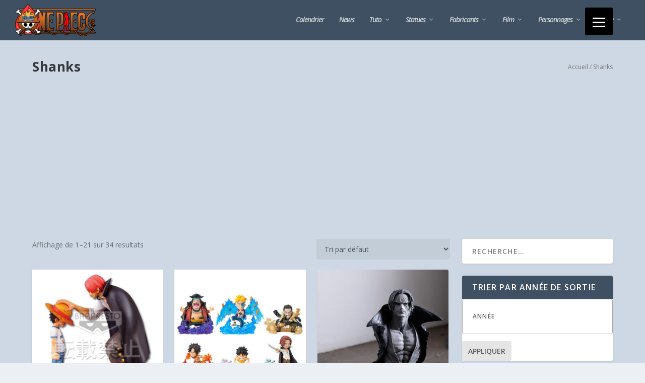

--- FILE ---
content_type: text/html; charset=UTF-8
request_url: https://www.figurine-one-piece.com/figurine/shanks/
body_size: 72885
content:
<!DOCTYPE html>
<!--[if IE 6]>
<html id="ie6" lang="fr-FR">
<![endif]-->
<!--[if IE 7]>
<html id="ie7" lang="fr-FR">
<![endif]-->
<!--[if IE 8]>
<html id="ie8" lang="fr-FR">
<![endif]-->
<!--[if !(IE 6) | !(IE 7) | !(IE 8)  ]><!-->
<html lang="fr-FR">
<!--<![endif]-->
<head>
<!-- Quantcast Choice. Consent Manager Tag 
<script type="text/javascript" async=true>
    var elem = document.createElement('script');
    elem.src = 'https://quantcast.mgr.consensu.org/cmp.js';
    elem.async = true;
    elem.type = "text/javascript";
    var scpt = document.getElementsByTagName('script')[0];
    scpt.parentNode.insertBefore(elem, scpt);
    (function() {
    var gdprAppliesGlobally = false;
    function addFrame() {
        if (!window.frames['__cmpLocator']) {
        if (document.body) {
            var body = document.body,
                iframe = document.createElement('iframe');
            iframe.style = 'display:none';
            iframe.name = '__cmpLocator';
            body.appendChild(iframe);
        } else {
            // In the case where this stub is located in the head,
            // this allows us to inject the iframe more quickly than
            // relying on DOMContentLoaded or other events.
            setTimeout(addFrame, 5);
        }
        }
    }
    addFrame();
    function cmpMsgHandler(event) {
        var msgIsString = typeof event.data === "string";
        var json;
        if(msgIsString) {
        json = event.data.indexOf("__cmpCall") != -1 ? JSON.parse(event.data) : {};
        } else {
        json = event.data;
        }
        if (json.__cmpCall) {
        var i = json.__cmpCall;
        window.__cmp(i.command, i.parameter, function(retValue, success) {
            var returnMsg = {"__cmpReturn": {
            "returnValue": retValue,
            "success": success,
            "callId": i.callId
            }};
            event.source.postMessage(msgIsString ?
            JSON.stringify(returnMsg) : returnMsg, '*');
        });
        }
    }
    window.__cmp = function (c) {
        var b = arguments;
        if (!b.length) {
        return __cmp.a;
        }
        else if (b[0] === 'ping') {
        b[2]({"gdprAppliesGlobally": gdprAppliesGlobally,
            "cmpLoaded": false}, true);
        } else if (c == '__cmp')
        return false;
        else {
        if (typeof __cmp.a === 'undefined') {
            __cmp.a = [];
        }
        __cmp.a.push([].slice.apply(b));
        }
    }
    window.__cmp.gdprAppliesGlobally = gdprAppliesGlobally;
    window.__cmp.msgHandler = cmpMsgHandler;
    if (window.addEventListener) {
        window.addEventListener('message', cmpMsgHandler, false);
    }
    else {
        window.attachEvent('onmessage', cmpMsgHandler);
    }
    })();
    window.__cmp('init', {
    		'Language': 'fr',
		'Initial Screen Title Text': 'Comment sont utilisées mes données ?',
		'Initial Screen Reject Button Text': 'Je refuse',
		'Initial Screen Accept Button Text': 'J&#039;accepte',
		'Initial Screen Purpose Link Text': 'Paramétrer les cookies',
		'Purpose Screen Title Text': 'Comment sont utilisées mes données ?',
		'Purpose Screen Body Text': 'En dehors des cookies nécessaires au fonctionnement du site (comme le système de connexion utilisateur ou le maintien de la session), vous pouvez configurer vos réglages et choisir comment vous souhaitez que vos données personnelles soient utilisée en fonction des objectifs ci-dessous. Vous pouvez configurer les réglages de manière indépendante pour chaque partenaire. Vous trouverez une description de chacun des objectifs sur la façon dont nos partenaires et nous-mêmes utilisons vos données personnelles.',
		'Purpose Screen Enable All Button Text': 'Tout accepter',
		'Purpose Screen Vendor Link Text': 'Détails',
		'Purpose Screen Cancel Button Text': 'Annuler',
		'Purpose Screen Save and Exit Button Text': 'Enregistrer et quitter',
		'Vendor Screen Title Text': 'Comment sont utilisées mes données ?',
		'Vendor Screen Body Text': 'En dehors des cookies nécessaires au fonctionnement du site (comme le système de connexion utilisateur ou le maintien de la session), vous pouvez configurer vos réglages et choisir comment vous souhaitez que vos données personnelles soient utilisée en fonction des objectifs ci-dessous. Vous pouvez configurer les réglages de manière indépendante pour chaque partenaire. Vous trouverez une description de chacun des objectifs sur la façon dont nos partenaires et nous-mêmes utilisons vos données personnelles.',
		'Vendor Screen Accept All Button Text': 'Tout Accepter',
	//	'Vendor Screen Reject All Button Text': 'Tout Refuser',
		'Vendor Screen Purposes Link Text': 'Revenir aux Objectifs',
		'Vendor Screen Cancel Button Text': 'Annuler',
		'Vendor Screen Save and Exit Button Text': 'Enregistrer et quitter',
		'Initial Screen Body Text': 'Nos partenaires et nous-mêmes utilisent différentes technologies, telles que les cookies, pour personnaliser les contenus et les publicités, proposer des fonctionnalités sur les réseaux sociaux et analyser le trafic. Merci de cliquer sur le bouton ci-dessous pour donner votre accord. Vous pouvez changer d’avis et modifier vos choix à tout moment',
		'Initial Screen Body Text Option': 1,
		'Publisher Name': 'Figurine-One-Piece',
		'Publisher Logo': 'https://www.figurine-one-piece.com/wp-content/uploads/2017/01/logo-one-piece.png',
		'Min Days Between UI Displays': 30,
		'Consent Scope': 'service',
		'No Option': false,
		'Default Value for Toggles': 'on',
		'Display Persistent Consent Link': false,
		'Non-Consent Display Frequency': 30,
    });
</script>-->
<!-- End Quantcast Choice. Consent Manager Tag -->
    <style>
        .qc-cmp-button {
          background-color: #3e5062 !important;
          border-color: #3e5062 !important;
        }
        .qc-cmp-button:hover {
          background-color: transparent !important;
          border-color: #3e5062 !important;
        }
        .qc-cmp-alt-action,
        .qc-cmp-link {
          color: #3e5062 !important;
        }
        .qc-cmp-button {
          color: #cdd8e3 !important;
        }
    </style>
	<meta charset="UTF-8" />
			
	<meta http-equiv="X-UA-Compatible" content="IE=edge">
	<link rel="pingback" href="https://www.figurine-one-piece.com/xmlrpc.php" />

		<!--[if lt IE 9]>
	<script src="https://www.figurine-one-piece.com/wp-content/themes/Extra/scripts/ext/html5.js" type="text/javascript"></script>
	<![endif]-->

	<script type="text/javascript">
		document.documentElement.className = 'js';
	</script>

	<script>var et_site_url='https://www.figurine-one-piece.com';var et_post_id='0';function et_core_page_resource_fallback(a,b){"undefined"===typeof b&&(b=a.sheet.cssRules&&0===a.sheet.cssRules.length);b&&(a.onerror=null,a.onload=null,a.href?a.href=et_site_url+"/?et_core_page_resource="+a.id+et_post_id:a.src&&(a.src=et_site_url+"/?et_core_page_resource="+a.id+et_post_id))}
</script><title>Liste des Figurines Shanks - Figurine One Piece</title>
<script>window._wca = window._wca || [];</script>

<!-- This site is optimized with the Yoast SEO plugin v11.9 - https://yoast.com/wordpress/plugins/seo/ -->
<link rel="canonical" href="https://www.figurine-one-piece.com/figurine/shanks/" />
<link rel="next" href="https://www.figurine-one-piece.com/figurine/shanks/page/2/" />
<meta property="og:locale" content="fr_FR" />
<meta property="og:type" content="object" />
<meta property="og:title" content="Liste des Figurines Shanks - Figurine One Piece" />
<meta property="og:url" content="https://www.figurine-one-piece.com/figurine/shanks/" />
<meta property="og:site_name" content="Figurine-One-Piece" />
<meta name="twitter:card" content="summary" />
<meta name="twitter:title" content="Liste des Figurines Shanks - Figurine One Piece" />
<script type='application/ld+json' class='yoast-schema-graph yoast-schema-graph--main'>{"@context":"https://schema.org","@graph":[{"@type":"WebSite","@id":"https://www.figurine-one-piece.com/#website","url":"https://www.figurine-one-piece.com/","name":"Figurine-One-Piece","publisher":{"@id":"https://www.figurine-one-piece.com/#/schema/person/825cf378dc6275b8ca7a6cb5b08baa62"},"potentialAction":{"@type":"SearchAction","target":"https://www.figurine-one-piece.com/?s={search_term_string}","query-input":"required name=search_term_string"}},{"@type":"CollectionPage","@id":"https://www.figurine-one-piece.com/figurine/shanks/#webpage","url":"https://www.figurine-one-piece.com/figurine/shanks/","inLanguage":"fr-FR","name":"Liste des Figurines Shanks - Figurine One Piece","isPartOf":{"@id":"https://www.figurine-one-piece.com/#website"}}]}</script>
<!-- / Yoast SEO plugin. -->

<link rel='dns-prefetch' href='//s0.wp.com' />
<link rel='dns-prefetch' href='//connect.facebook.net' />
<link rel='dns-prefetch' href='//fonts.googleapis.com' />
<link rel='dns-prefetch' href='//s.w.org' />
<link rel="alternate" type="application/rss+xml" title="Figurine-One-Piece &raquo; Flux" href="https://www.figurine-one-piece.com/feed/" />
<link rel="alternate" type="application/rss+xml" title="Figurine-One-Piece &raquo; Flux des commentaires" href="https://www.figurine-one-piece.com/comments/feed/" />
<meta content="Extra v.0.1.0" name="generator"/><link rel='stylesheet' id='wp-block-library-css'  href='https://www.figurine-one-piece.com/wp-includes/css/dist/block-library/style.min.css?ver=5bafc3e848e21b113ca06feef4aa2f3d' type='text/css' media='all' />
<link rel='stylesheet' id='wc-block-style-css'  href='https://www.figurine-one-piece.com/wp-content/plugins/woocommerce/packages/woocommerce-blocks/build/style.css?ver=2.3.0' type='text/css' media='all' />
<link rel='stylesheet' id='contact-form-7-css'  href='https://www.figurine-one-piece.com/wp-content/plugins/contact-form-7/includes/css/styles.css?ver=4.7' type='text/css' media='all' />
<link rel='stylesheet' id='woocommerce-layout-css'  href='https://www.figurine-one-piece.com/wp-content/plugins/woocommerce/assets/css/woocommerce-layout.css?ver=3.7.3' type='text/css' media='all' />
<style id='woocommerce-layout-inline-css' type='text/css'>

	.infinite-scroll .woocommerce-pagination {
		display: none;
	}
</style>
<link rel='stylesheet' id='woocommerce-smallscreen-css'  href='https://www.figurine-one-piece.com/wp-content/plugins/woocommerce/assets/css/woocommerce-smallscreen.css?ver=3.7.3' type='text/css' media='only screen and (max-width: 768px)' />
<link rel='stylesheet' id='woocommerce-general-css'  href='https://www.figurine-one-piece.com/wp-content/plugins/woocommerce/assets/css/woocommerce.css?ver=3.7.3' type='text/css' media='all' />
<style id='woocommerce-inline-inline-css' type='text/css'>
.woocommerce form .form-row .required { visibility: visible; }
</style>
<link rel='stylesheet' id='spu-public-css-css'  href='https://www.figurine-one-piece.com/wp-content/plugins/popups/public/assets/css/public.css?ver=1.9.3.6' type='text/css' media='all' />
<link rel='stylesheet' id='parent-style-css'  href='https://www.figurine-one-piece.com/wp-content/themes/Extra/style.css?ver=5bafc3e848e21b113ca06feef4aa2f3d' type='text/css' media='all' />
<link rel='stylesheet' id='extra-fonts-css'  href='https://fonts.googleapis.com/css?family=Open+Sans:300italic,400italic,600italic,700italic,800italic,400,300,600,700,800&#038;subset=latin,latin-ext' type='text/css' media='all' />
<link rel='stylesheet' id='extra-style-css'  href='https://www.figurine-one-piece.com/wp-content/themes/Extra_child/style.css?ver=2.27.3' type='text/css' media='all' />
<link rel='stylesheet' id='dashicons-css'  href='https://www.figurine-one-piece.com/wp-includes/css/dashicons.min.css?ver=5bafc3e848e21b113ca06feef4aa2f3d' type='text/css' media='all' />
<link rel='stylesheet' id='jetpack_css-css'  href='https://www.figurine-one-piece.com/wp-content/plugins/jetpack/css/jetpack.css?ver=7.6.4' type='text/css' media='all' />
<script type='text/javascript' src='https://www.figurine-one-piece.com/wp-includes/js/jquery/jquery.js?ver=1.12.4-wp'></script>
<script type='text/javascript' src='https://www.figurine-one-piece.com/wp-includes/js/jquery/jquery-migrate.min.js?ver=1.4.1'></script>
<script type='text/javascript' src='//connect.facebook.net/fr_FR/sdk.js#xfbml=1&#038;version=v2.3'></script>
<link rel='https://api.w.org/' href='https://www.figurine-one-piece.com/wp-json/' />
<script type="text/javascript">
(function(url){
	if(/(?:Chrome\/26\.0\.1410\.63 Safari\/537\.31|WordfenceTestMonBot)/.test(navigator.userAgent)){ return; }
	var addEvent = function(evt, handler) {
		if (window.addEventListener) {
			document.addEventListener(evt, handler, false);
		} else if (window.attachEvent) {
			document.attachEvent('on' + evt, handler);
		}
	};
	var removeEvent = function(evt, handler) {
		if (window.removeEventListener) {
			document.removeEventListener(evt, handler, false);
		} else if (window.detachEvent) {
			document.detachEvent('on' + evt, handler);
		}
	};
	var evts = 'contextmenu dblclick drag dragend dragenter dragleave dragover dragstart drop keydown keypress keyup mousedown mousemove mouseout mouseover mouseup mousewheel scroll'.split(' ');
	var logHuman = function() {
		if (window.wfLogHumanRan) { return; }
		window.wfLogHumanRan = true;
		var wfscr = document.createElement('script');
		wfscr.type = 'text/javascript';
		wfscr.async = true;
		wfscr.src = url + '&r=' + Math.random();
		(document.getElementsByTagName('head')[0]||document.getElementsByTagName('body')[0]).appendChild(wfscr);
		for (var i = 0; i < evts.length; i++) {
			removeEvent(evts[i], logHuman);
		}
	};
	for (var i = 0; i < evts.length; i++) {
		addEvent(evts[i], logHuman);
	}
})('//www.figurine-one-piece.com/?wordfence_lh=1&hid=9A7C72E5BEDF61278A0926C171F09F0F');
</script>
<link rel='dns-prefetch' href='//v0.wordpress.com'/>
<style type='text/css'>img#wpstats{display:none}</style><meta name="viewport" content="width=device-width, initial-scale=1.0, maximum-scale=1.0, user-scalable=1" />	<noscript><style>.woocommerce-product-gallery{ opacity: 1 !important; }</style></noscript>
	<!-- Facebook Pixel Code -->
<script>
  !function(f,b,e,v,n,t,s)
  {if(f.fbq)return;n=f.fbq=function(){n.callMethod?
  n.callMethod.apply(n,arguments):n.queue.push(arguments)};
  if(!f._fbq)f._fbq=n;n.push=n;n.loaded=!0;n.version='2.0';
  n.queue=[];t=b.createElement(e);t.async=!0;
  t.src=v;s=b.getElementsByTagName(e)[0];
  s.parentNode.insertBefore(t,s)}(window, document,'script',
  'https://connect.facebook.net/en_US/fbevents.js');
  fbq('init', '874895259365404');
  fbq('track', 'PageView');
</script>
<noscript><img height="1" width="1" style="display:none" src="https://www.facebook.com/tr?id=874895259365404&amp;ev=PageView&amp;noscript=1"></noscript>
<!-- End Facebook Pixel Code --><link rel="icon" href="https://www.figurine-one-piece.com/wp-content/uploads/2017/01/cropped-Favicon-32x32.png" sizes="32x32" />
<link rel="icon" href="https://www.figurine-one-piece.com/wp-content/uploads/2017/01/cropped-Favicon-192x192.png" sizes="192x192" />
<link rel="apple-touch-icon-precomposed" href="https://www.figurine-one-piece.com/wp-content/uploads/2017/01/cropped-Favicon-180x180.png" />
<meta name="msapplication-TileImage" content="https://www.figurine-one-piece.com/wp-content/uploads/2017/01/cropped-Favicon-270x270.png" />
<style>button#responsive-menu-button,
#responsive-menu-container {
    display: none;
    -webkit-text-size-adjust: 100%;
}

@media screen and (max-width:1281px) {

    #responsive-menu-container {
        display: block;
        position: fixed;
        top: 0;
        bottom: 0;
        z-index: 99998;
        padding-bottom: 5px;
        margin-bottom: -5px;
        outline: 1px solid transparent;
        overflow-y: auto;
        overflow-x: hidden;
    }

    #responsive-menu-container .responsive-menu-search-box {
        width: 100%;
        padding: 0 2%;
        border-radius: 2px;
        height: 50px;
        -webkit-appearance: none;
    }

    #responsive-menu-container.push-left,
    #responsive-menu-container.slide-left {
        transform: translateX(-100%);
        -ms-transform: translateX(-100%);
        -webkit-transform: translateX(-100%);
        -moz-transform: translateX(-100%);
    }

    .responsive-menu-open #responsive-menu-container.push-left,
    .responsive-menu-open #responsive-menu-container.slide-left {
        transform: translateX(0);
        -ms-transform: translateX(0);
        -webkit-transform: translateX(0);
        -moz-transform: translateX(0);
    }

    #responsive-menu-container.push-top,
    #responsive-menu-container.slide-top {
        transform: translateY(-100%);
        -ms-transform: translateY(-100%);
        -webkit-transform: translateY(-100%);
        -moz-transform: translateY(-100%);
    }

    .responsive-menu-open #responsive-menu-container.push-top,
    .responsive-menu-open #responsive-menu-container.slide-top {
        transform: translateY(0);
        -ms-transform: translateY(0);
        -webkit-transform: translateY(0);
        -moz-transform: translateY(0);
    }

    #responsive-menu-container.push-right,
    #responsive-menu-container.slide-right {
        transform: translateX(100%);
        -ms-transform: translateX(100%);
        -webkit-transform: translateX(100%);
        -moz-transform: translateX(100%);
    }

    .responsive-menu-open #responsive-menu-container.push-right,
    .responsive-menu-open #responsive-menu-container.slide-right {
        transform: translateX(0);
        -ms-transform: translateX(0);
        -webkit-transform: translateX(0);
        -moz-transform: translateX(0);
    }

    #responsive-menu-container.push-bottom,
    #responsive-menu-container.slide-bottom {
        transform: translateY(100%);
        -ms-transform: translateY(100%);
        -webkit-transform: translateY(100%);
        -moz-transform: translateY(100%);
    }

    .responsive-menu-open #responsive-menu-container.push-bottom,
    .responsive-menu-open #responsive-menu-container.slide-bottom {
        transform: translateY(0);
        -ms-transform: translateY(0);
        -webkit-transform: translateY(0);
        -moz-transform: translateY(0);
    }

    #responsive-menu-container,
    #responsive-menu-container:before,
    #responsive-menu-container:after,
    #responsive-menu-container *,
    #responsive-menu-container *:before,
    #responsive-menu-container *:after {
         box-sizing: border-box;
         margin: 0;
         padding: 0;
    }

    #responsive-menu-container #responsive-menu-search-box,
    #responsive-menu-container #responsive-menu-additional-content,
    #responsive-menu-container #responsive-menu-title {
        padding: 25px 5%;
    }

    #responsive-menu-container #responsive-menu,
    #responsive-menu-container #responsive-menu ul {
        width: 100%;
    }
    #responsive-menu-container #responsive-menu ul.responsive-menu-submenu {
        display: none;
    }

    #responsive-menu-container #responsive-menu ul.responsive-menu-submenu.responsive-menu-submenu-open {
         display: block;
    }

    #responsive-menu-container #responsive-menu ul.responsive-menu-submenu-depth-1 a.responsive-menu-item-link {
        padding-left:10%;
    }

    #responsive-menu-container #responsive-menu ul.responsive-menu-submenu-depth-2 a.responsive-menu-item-link {
        padding-left:15%;
    }

    #responsive-menu-container #responsive-menu ul.responsive-menu-submenu-depth-3 a.responsive-menu-item-link {
        padding-left:20%;
    }

    #responsive-menu-container #responsive-menu ul.responsive-menu-submenu-depth-4 a.responsive-menu-item-link {
        padding-left:25%;
    }

    #responsive-menu-container #responsive-menu ul.responsive-menu-submenu-depth-5 a.responsive-menu-item-link {
        padding-left:30%;
    }

    #responsive-menu-container li.responsive-menu-item {
        width: 100%;
        list-style: none;
    }

    #responsive-menu-container li.responsive-menu-item a {
        width: 100%;
        display: block;
        text-decoration: none;
        padding: 05%;
        position: relative;
    }

    #responsive-menu-container li.responsive-menu-item a .fa {
        margin-right: 15px;
    }

    #responsive-menu-container li.responsive-menu-item a .responsive-menu-subarrow {
        position: absolute;
        top: 0;
        bottom: 0;
        text-align: center;
        overflow: hidden;
    }

    #responsive-menu-container li.responsive-menu-item a .responsive-menu-subarrow  .fa {
        margin-right: 0;
    }

    button#responsive-menu-button .responsive-menu-button-icon-inactive {
        display: none;
    }

    button#responsive-menu-button {
        z-index: 99999;
        display: none;
        overflow: hidden;
        outline: none;
    }

    button#responsive-menu-button img {
        max-width: 100%;
    }

    .responsive-menu-label {
        display: inline-block;
        font-weight: 600;
        margin: 0 5px;
        vertical-align: middle;
    }

    .responsive-menu-label .responsive-menu-button-text-open {
        display: none;
    }

    .responsive-menu-accessible {
        display: inline-block;
    }

    .responsive-menu-accessible .responsive-menu-box {
        display: inline-block;
        vertical-align: middle;
    }

    .responsive-menu-label.responsive-menu-label-top,
    .responsive-menu-label.responsive-menu-label-bottom
    {
        display: block;
        margin: 0 auto;
    }

    button#responsive-menu-button {
        padding: 0 0;
        display: inline-block;
        cursor: pointer;
        transition-property: opacity, filter;
        transition-duration: 0.15s;
        transition-timing-function: linear;
        font: inherit;
        color: inherit;
        text-transform: none;
        background-color: transparent;
        border: 0;
        margin: 0;
        overflow: visible;
    }

    .responsive-menu-box {
        width:25px;
        height:19px;
        display: inline-block;
        position: relative;
    }

    .responsive-menu-inner {
        display: block;
        top: 50%;
        margin-top:-1.5px;
    }

    .responsive-menu-inner,
    .responsive-menu-inner::before,
    .responsive-menu-inner::after {
         width:25px;
         height:3px;
         background-color:#ffffff;
         border-radius: 4px;
         position: absolute;
         transition-property: transform;
         transition-duration: 0.15s;
         transition-timing-function: ease;
    }

    .responsive-menu-open .responsive-menu-inner,
    .responsive-menu-open .responsive-menu-inner::before,
    .responsive-menu-open .responsive-menu-inner::after {
        background-color:#ffffff;
    }

    button#responsive-menu-button:hover .responsive-menu-inner,
    button#responsive-menu-button:hover .responsive-menu-inner::before,
    button#responsive-menu-button:hover .responsive-menu-inner::after,
    button#responsive-menu-button:hover .responsive-menu-open .responsive-menu-inner,
    button#responsive-menu-button:hover .responsive-menu-open .responsive-menu-inner::before,
    button#responsive-menu-button:hover .responsive-menu-open .responsive-menu-inner::after,
    button#responsive-menu-button:focus .responsive-menu-inner,
    button#responsive-menu-button:focus .responsive-menu-inner::before,
    button#responsive-menu-button:focus .responsive-menu-inner::after,
    button#responsive-menu-button:focus .responsive-menu-open .responsive-menu-inner,
    button#responsive-menu-button:focus .responsive-menu-open .responsive-menu-inner::before,
    button#responsive-menu-button:focus .responsive-menu-open .responsive-menu-inner::after {
        background-color:#ffffff;
    }

    .responsive-menu-inner::before,
    .responsive-menu-inner::after {
         content: "";
         display: block;
    }

    .responsive-menu-inner::before {
         top:-8px;
    }

    .responsive-menu-inner::after {
         bottom:-8px;
    }.responsive-menu-boring .responsive-menu-inner,
.responsive-menu-boring .responsive-menu-inner::before,
.responsive-menu-boring .responsive-menu-inner::after {
    transition-property: none;
}

.responsive-menu-boring.is-active .responsive-menu-inner {
    transform: rotate(45deg);
}

.responsive-menu-boring.is-active .responsive-menu-inner::before {
    top: 0;
    opacity: 0;
}

.responsive-menu-boring.is-active .responsive-menu-inner::after {
    bottom: 0;
    transform: rotate(-90deg);
}
    button#responsive-menu-button {
        width:55px;
        height:55px;
        position:fixed;
        top:15px;right:5%;            background:#000000    }        .responsive-menu-open button#responsive-menu-button {
            background:#000000
        }        .responsive-menu-open button#responsive-menu-button:hover,
        .responsive-menu-open button#responsive-menu-button:focus,
        button#responsive-menu-button:hover,
        button#responsive-menu-button:focus {
            background:#000000
        }
    button#responsive-menu-button .responsive-menu-box {
        color:#ffffff;
    }

    .responsive-menu-open button#responsive-menu-button .responsive-menu-box {
        color:#ffffff;
    }

    .responsive-menu-label {
        color:#ffffff;
        font-size:14px;
        line-height:13px;    }

    button#responsive-menu-button {
        display: inline-block;
        transition: transform0.5s, background-color0.5s;
    }
    #responsive-menu-container {
        width:75%;left: 0;
        transition: transform0.5s;
        text-align:left;            max-width:450px;            background:#212121;    }

    #responsive-menu-container #responsive-menu-wrapper {
        background:#212121;
    }

    #responsive-menu-container #responsive-menu-additional-content {
        color:#ffffff;
    }

    #responsive-menu-container .responsive-menu-search-box {
        background:#ffffff;
        border: 2px solid#dadada;
        color:#333333;
    }

    #responsive-menu-container .responsive-menu-search-box:-ms-input-placeholder {
        color:#c7c7cd;
    }

    #responsive-menu-container .responsive-menu-search-box::-webkit-input-placeholder {
        color:#c7c7cd;
    }

    #responsive-menu-container .responsive-menu-search-box:-moz-placeholder {
        color:#c7c7cd;
        opacity: 1;
    }

    #responsive-menu-container .responsive-menu-search-box::-moz-placeholder {
        color:#c7c7cd;
        opacity: 1;
    }

    #responsive-menu-container .responsive-menu-item-link,
    #responsive-menu-container #responsive-menu-title,
    #responsive-menu-container .responsive-menu-subarrow {
        transition: background-color0.5s, border-color0.5s, color0.5s;
    }

    #responsive-menu-container #responsive-menu-title {
        background-color:#212121;
        color:#ffffff;
        font-size:13px;
        text-align:left;
    }

    #responsive-menu-container #responsive-menu-title a {
        color:#ffffff;
        font-size:13px;
        text-decoration: none;
    }

    #responsive-menu-container #responsive-menu-title a:hover {
        color:#ffffff;
    }

    #responsive-menu-container #responsive-menu-title:hover {
        background-color:#212121;
        color:#ffffff;
    }

    #responsive-menu-container #responsive-menu-title:hover a {
        color:#ffffff;
    }

    #responsive-menu-container #responsive-menu-title #responsive-menu-title-image {
        display: inline-block;
        vertical-align: middle;
        max-width: 100%;
        margin-bottom: 15px;
    }

    #responsive-menu-container #responsive-menu-title #responsive-menu-title-image img {        max-width: 100%;
    }

    #responsive-menu-container #responsive-menu > li.responsive-menu-item:first-child > a {
        border-top:1px solid#212121;
    }

    #responsive-menu-container #responsive-menu li.responsive-menu-item .responsive-menu-item-link {
        font-size:13px;
    }

    #responsive-menu-container #responsive-menu li.responsive-menu-item a {
        line-height:40px;
        border-bottom:1px solid#212121;
        color:#ffffff;
        background-color:#212121;            height:40px;    }

    #responsive-menu-container #responsive-menu li.responsive-menu-item a:hover {
        color:#ffffff;
        background-color:#3f3f3f;
        border-color:#212121;
    }

    #responsive-menu-container #responsive-menu li.responsive-menu-item a:hover .responsive-menu-subarrow {
        color:#ffffff;
        border-color:#3f3f3f;
        background-color:#3f3f3f;
    }

    #responsive-menu-container #responsive-menu li.responsive-menu-item a:hover .responsive-menu-subarrow.responsive-menu-subarrow-active {
        color:#ffffff;
        border-color:#3f3f3f;
        background-color:#3f3f3f;
    }

    #responsive-menu-container #responsive-menu li.responsive-menu-item a .responsive-menu-subarrow {right: 0;
        height:40px;
        line-height:40px;
        width:40px;
        color:#ffffff;
        border-left:1px solid#212121;
        background-color:#212121;
    }

    #responsive-menu-container #responsive-menu li.responsive-menu-item a .responsive-menu-subarrow.responsive-menu-subarrow-active {
        color:#ffffff;
        border-color:#212121;
        background-color:#212121;
    }

    #responsive-menu-container #responsive-menu li.responsive-menu-item a .responsive-menu-subarrow.responsive-menu-subarrow-active:hover {
        color:#ffffff;
        border-color:#3f3f3f;
        background-color:#3f3f3f;
    }

    #responsive-menu-container #responsive-menu li.responsive-menu-item a .responsive-menu-subarrow:hover {
        color:#ffffff;
        border-color:#3f3f3f;
        background-color:#3f3f3f;
    }

    #responsive-menu-container #responsive-menu li.responsive-menu-current-item > .responsive-menu-item-link {
        background-color:#212121;
        color:#ffffff;
        border-color:#212121;
    }

    #responsive-menu-container #responsive-menu li.responsive-menu-current-item > .responsive-menu-item-link:hover {
        background-color:#3f3f3f;
        color:#ffffff;
        border-color:#3f3f3f;
    }        #responsive-menu-container #responsive-menu ul.responsive-menu-submenu li.responsive-menu-item .responsive-menu-item-link {            font-size:13px;
        }

        #responsive-menu-container #responsive-menu ul.responsive-menu-submenu li.responsive-menu-item a {                height:40px;            line-height:40px;
            border-bottom:1px solid#212121;
            color:#ffffff;
            background-color:#212121;
        }

        #responsive-menu-container #responsive-menu ul.responsive-menu-submenu li.responsive-menu-item a:hover {
            color:#ffffff;
            background-color:#3f3f3f;
            border-color:#212121;
        }

        #responsive-menu-container #responsive-menu ul.responsive-menu-submenu li.responsive-menu-item a:hover .responsive-menu-subarrow {
            color:#ffffff;
            border-color:#3f3f3f;
            background-color:#3f3f3f;
        }

        #responsive-menu-container #responsive-menu ul.responsive-menu-submenu li.responsive-menu-item a:hover .responsive-menu-subarrow.responsive-menu-subarrow-active {
            color:#ffffff;
            border-color:#3f3f3f;
            background-color:#3f3f3f;
        }

        #responsive-menu-container #responsive-menu ul.responsive-menu-submenu li.responsive-menu-item a .responsive-menu-subarrow {right: 0;
            height:40px;
            line-height:40px;
            width:40px;
            color:#ffffff;
            border-left:1px solid#212121;
            background-color:#212121;
        }

        #responsive-menu-container #responsive-menu ul.responsive-menu-submenu li.responsive-menu-item a .responsive-menu-subarrow.responsive-menu-subarrow-active {
            color:#ffffff;
            border-color:#212121;
            background-color:#212121;
        }

        #responsive-menu-container #responsive-menu ul.responsive-menu-submenu li.responsive-menu-item a .responsive-menu-subarrow.responsive-menu-subarrow-active:hover {
            color:#ffffff;
            border-color:#3f3f3f;
            background-color:#3f3f3f;
        }

        #responsive-menu-container #responsive-menu ul.responsive-menu-submenu li.responsive-menu-item a .responsive-menu-subarrow:hover {
            color:#ffffff;
            border-color:#3f3f3f;
            background-color:#3f3f3f;
        }

        #responsive-menu-container #responsive-menu ul.responsive-menu-submenu li.responsive-menu-current-item > .responsive-menu-item-link {
            background-color:#212121;
            color:#ffffff;
            border-color:#212121;
        }

        #responsive-menu-container #responsive-menu ul.responsive-menu-submenu li.responsive-menu-current-item > .responsive-menu-item-link:hover {
            background-color:#3f3f3f;
            color:#ffffff;
            border-color:#3f3f3f;
        }div#et-mobile-navigation {
            display: none !important;
        }}</style><script>jQuery(document).ready(function($) {

    var ResponsiveMenu = {
        trigger: '#responsive-menu-button',
        animationSpeed:500,
        breakpoint:1281,
        pushButton: 'off',
        animationType: 'slide',
        animationSide: 'left',
        pageWrapper: '',
        isOpen: false,
        triggerTypes: 'click',
        activeClass: 'is-active',
        container: '#responsive-menu-container',
        openClass: 'responsive-menu-open',
        accordion: 'off',
        activeArrow: '▲',
        inactiveArrow: '▼',
        wrapper: '#responsive-menu-wrapper',
        closeOnBodyClick: 'off',
        closeOnLinkClick: 'off',
        itemTriggerSubMenu: 'off',
        linkElement: '.responsive-menu-item-link',
        subMenuTransitionTime:200,
        openMenu: function() {
            $(this.trigger).addClass(this.activeClass);
            $('html').addClass(this.openClass);
            $('.responsive-menu-button-icon-active').hide();
            $('.responsive-menu-button-icon-inactive').show();
            this.setButtonTextOpen();
            this.setWrapperTranslate();
            this.isOpen = true;
        },
        closeMenu: function() {
            $(this.trigger).removeClass(this.activeClass);
            $('html').removeClass(this.openClass);
            $('.responsive-menu-button-icon-inactive').hide();
            $('.responsive-menu-button-icon-active').show();
            this.setButtonText();
            this.clearWrapperTranslate();
            this.isOpen = false;
        },
        setButtonText: function() {
            if($('.responsive-menu-button-text-open').length > 0 && $('.responsive-menu-button-text').length > 0) {
                $('.responsive-menu-button-text-open').hide();
                $('.responsive-menu-button-text').show();
            }
        },
        setButtonTextOpen: function() {
            if($('.responsive-menu-button-text').length > 0 && $('.responsive-menu-button-text-open').length > 0) {
                $('.responsive-menu-button-text').hide();
                $('.responsive-menu-button-text-open').show();
            }
        },
        triggerMenu: function() {
            this.isOpen ? this.closeMenu() : this.openMenu();
        },
        triggerSubArrow: function(subarrow) {
            var sub_menu = $(subarrow).parent().siblings('.responsive-menu-submenu');
            var self = this;
            if(this.accordion == 'on') {
                /* Get Top Most Parent and the siblings */
                var top_siblings = sub_menu.parents('.responsive-menu-item-has-children').last().siblings('.responsive-menu-item-has-children');
                var first_siblings = sub_menu.parents('.responsive-menu-item-has-children').first().siblings('.responsive-menu-item-has-children');
                /* Close up just the top level parents to key the rest as it was */
                top_siblings.children('.responsive-menu-submenu').slideUp(self.subMenuTransitionTime, 'linear').removeClass('responsive-menu-submenu-open');
                /* Set each parent arrow to inactive */
                top_siblings.each(function() {
                    $(this).find('.responsive-menu-subarrow').first().html(self.inactiveArrow);
                    $(this).find('.responsive-menu-subarrow').first().removeClass('responsive-menu-subarrow-active');
                });
                /* Now Repeat for the current item siblings */
                first_siblings.children('.responsive-menu-submenu').slideUp(self.subMenuTransitionTime, 'linear').removeClass('responsive-menu-submenu-open');
                first_siblings.each(function() {
                    $(this).find('.responsive-menu-subarrow').first().html(self.inactiveArrow);
                    $(this).find('.responsive-menu-subarrow').first().removeClass('responsive-menu-subarrow-active');
                });
            }
            if(sub_menu.hasClass('responsive-menu-submenu-open')) {
                sub_menu.slideUp(self.subMenuTransitionTime, 'linear').removeClass('responsive-menu-submenu-open');
                $(subarrow).html(this.inactiveArrow);
                $(subarrow).removeClass('responsive-menu-subarrow-active');
            } else {
                sub_menu.slideDown(self.subMenuTransitionTime, 'linear').addClass('responsive-menu-submenu-open');
                $(subarrow).html(this.activeArrow);
                $(subarrow).addClass('responsive-menu-subarrow-active');
            }
        },
        menuHeight: function() {
            return $(this.container).height();
        },
        menuWidth: function() {
            return $(this.container).width();
        },
        wrapperHeight: function() {
            return $(this.wrapper).height();
        },
        setWrapperTranslate: function() {
            switch(this.animationSide) {
                case 'left':
                    translate = 'translateX(' + this.menuWidth() + 'px)'; break;
                case 'right':
                    translate = 'translateX(-' + this.menuWidth() + 'px)'; break;
                case 'top':
                    translate = 'translateY(' + this.wrapperHeight() + 'px)'; break;
                case 'bottom':
                    translate = 'translateY(-' + this.menuHeight() + 'px)'; break;
            }
            if(this.animationType == 'push') {
                $(this.pageWrapper).css({'transform':translate});
                $('html, body').css('overflow-x', 'hidden');
            }
            if(this.pushButton == 'on') {
                $('#responsive-menu-button').css({'transform':translate});
            }
        },
        clearWrapperTranslate: function() {
            var self = this;
            if(this.animationType == 'push') {
                $(this.pageWrapper).css({'transform':''});
                setTimeout(function() {
                    $('html, body').css('overflow-x', '');
                }, self.animationSpeed);
            }
            if(this.pushButton == 'on') {
                $('#responsive-menu-button').css({'transform':''});
            }
        },
        init: function() {
            var self = this;
            $(this.trigger).on(this.triggerTypes, function(e){
                e.stopPropagation();
                self.triggerMenu();
            });
            $(this.trigger).mouseup(function(){
                $(self.trigger).blur();
            });
            $('.responsive-menu-subarrow').on('click', function(e) {
                e.preventDefault();
                e.stopPropagation();
                self.triggerSubArrow(this);
            });
            $(window).resize(function() {
                if($(window).width() > self.breakpoint) {
                    if(self.isOpen){
                        self.closeMenu();
                    }
                } else {
                    if($('.responsive-menu-open').length>0){
                        self.setWrapperTranslate();
                    }
                }
            });
            if(this.closeOnLinkClick == 'on') {
                $(this.linkElement).on('click', function(e) {
                    e.preventDefault();
                    /* Fix for when close menu on parent clicks is on */
                    if(self.itemTriggerSubMenu == 'on' && $(this).is('.responsive-menu-item-has-children > ' + self.linkElement)) {
                        return;
                    }
                    old_href = $(this).attr('href');
                    old_target = typeof $(this).attr('target') == 'undefined' ? '_self' : $(this).attr('target');
                    if(self.isOpen) {
                        if($(e.target).closest('.responsive-menu-subarrow').length) {
                            return;
                        }
                        self.closeMenu();
                        setTimeout(function() {
                            window.open(old_href, old_target);
                        }, self.animationSpeed);
                    }
                });
            }
            if(this.closeOnBodyClick == 'on') {
                $(document).on('click', 'body', function(e) {
                    if(self.isOpen) {
                        if($(e.target).closest('#responsive-menu-container').length || $(e.target).closest('#responsive-menu-button').length) {
                            return;
                        }
                    }
                    self.closeMenu();
                });
            }
            if(this.itemTriggerSubMenu == 'on') {
                $('.responsive-menu-item-has-children > ' + this.linkElement).on('click', function(e) {
                    e.preventDefault();
                    self.triggerSubArrow($(this).children('.responsive-menu-subarrow').first());
                });
            }
        }
    };
    ResponsiveMenu.init();
});</script><link rel="stylesheet" id="et-extra-customizer-global-cached-inline-styles" href="https://www.figurine-one-piece.com/wp-content/cache/et/global/et-extra-customizer-global-17682238135714.min.css" onerror="et_core_page_resource_fallback(this, true)" onload="et_core_page_resource_fallback(this)" /><script async src='https://stats.wp.com/s-202604.js'></script>
<script async src="//pagead2.googlesyndication.com/pagead/js/adsbygoogle.js"></script>
<script>
  (adsbygoogle = window.adsbygoogle || []).push({
    google_ad_client: "ca-pub-2694072817500529",
    enable_page_level_ads: true
  });
</script>
<script>
  (function(i,s,o,g,r,a,m){i['GoogleAnalyticsObject']=r;i[r]=i[r]||function(){
  (i[r].q=i[r].q||[]).push(arguments)},i[r].l=1*new Date();a=s.createElement(o),
  m=s.getElementsByTagName(o)[0];a.async=1;a.src=g;m.parentNode.insertBefore(a,m)
  })(window,document,'script','https://www.google-analytics.com/analytics.js','ga');

  ga('create', 'UA-90349865-1', 'auto');
  ga('send', 'pageview');

</script>
</head>
<body class="archive tax-product_cat term-shanks term-46 theme-Extra woocommerce woocommerce-page woocommerce-no-js et_extra et_fullwidth_nav et_non_fixed_nav et_smooth_scroll et_pb_gutters3 et_primary_nav_dropdown_animation_Default et_secondary_nav_dropdown_animation_Default with_sidebar with_sidebar_right et_includes_sidebar et-db et_minified_js et_minified_css responsive-menu-slide-left">
<div id="fb-root"></div>
<script>(function(d, s, id) {
  var js, fjs = d.getElementsByTagName(s)[0];
  if (d.getElementById(id)) return;
  js = d.createElement(s); js.id = id;
  js.src = "//connect.facebook.net/fr_FR/sdk.js#xfbml=1&version=v2.8&appId=1822276448047132";
  fjs.parentNode.insertBefore(js, fjs);
}(document, 'script', 'facebook-jssdk'));</script>
	<div id="page-container">
				<!-- Header -->
		<header class="header left-right">
			
			<!-- Main Header -->
			<div id="main-header-wrapper">
				<div id="main-header" data-fixed-height="60">
					<div class="container">
					<!-- ET Ad -->
						
						
						<!-- Logo -->
						<a class="logo" href="https://www.figurine-one-piece.com/" data-fixed-height="35" data-wpel-link="internal">
							<img src="https://www.figurine-one-piece.com/wp-content/uploads/2017/01/logo-one-piece.png" alt="Figurine-One-Piece" id="logo" />
						</a>

						
						<!-- ET Navigation -->
						<div id="et-navigation" class="">
							<ul id="et-menu" class="nav"><li id="menu-item-5802" class="menu-item menu-item-type-post_type menu-item-object-page menu-item-5802"><a href="https://www.figurine-one-piece.com/precommandes-prochaines-sorties-figurines-one-piece/" data-wpel-link="internal">Calendrier</a></li>
<li id="menu-item-2788" class="menu-item menu-item-type-taxonomy menu-item-object-category menu-item-2788"><a href="https://www.figurine-one-piece.com/news/" data-wpel-link="internal">News</a></li>
<li id="menu-item-4022" class="menu-item menu-item-type-taxonomy menu-item-object-category menu-item-has-children menu-item-4022"><a href="https://www.figurine-one-piece.com/tuto/" data-wpel-link="internal">Tuto</a>
<ul class="sub-menu">
	<li id="menu-item-4159" class="menu-item menu-item-type-post_type menu-item-object-post menu-item-4159"><a href="https://www.figurine-one-piece.com/commencer-collection-figurine-one-piece/" data-wpel-link="internal">Commencer une Collection</a></li>
	<li id="menu-item-4158" class="menu-item menu-item-type-post_type menu-item-object-post menu-item-4158"><a href="https://www.figurine-one-piece.com/tuto-differentes-gammes-de-figurines-one-piece/" data-wpel-link="internal">Les Différentes Gammes</a></li>
	<li id="menu-item-5646" class="menu-item menu-item-type-post_type menu-item-object-post menu-item-5646"><a href="https://www.figurine-one-piece.com/tuto-solaris-japan-commande-douane-avis/" data-wpel-link="internal">Commander sur Solaris Japan</a></li>
</ul>
</li>
<li id="menu-item-7186" class="menu-item menu-item-type-taxonomy menu-item-object-product_cat menu-item-has-children menu-item-7186"><a href="https://www.figurine-one-piece.com/figurine/resine/" data-wpel-link="internal">Statues</a>
<ul class="sub-menu">
	<li id="menu-item-10757" class="menu-item menu-item-type-custom menu-item-object-custom menu-item-has-children menu-item-10757"><a href="#" data-wpel-link="internal">Avec Licence</a>
	<ul class="sub-menu">
		<li id="menu-item-10754" class="menu-item menu-item-type-taxonomy menu-item-object-product_cat menu-item-has-children menu-item-10754"><a href="https://www.figurine-one-piece.com/figurine/unique-art-studio/" data-wpel-link="internal">Unique Art Studio</a>
		<ul class="sub-menu">
			<li id="menu-item-10755" class="menu-item menu-item-type-taxonomy menu-item-object-product_cat menu-item-10755"><a href="https://www.figurine-one-piece.com/figurine/unique-art-studio/log-collection/" data-wpel-link="internal">Log Collection</a></li>
		</ul>
</li>
		<li id="menu-item-2777" class="menu-item menu-item-type-taxonomy menu-item-object-product_cat menu-item-has-children menu-item-2777"><a href="https://www.figurine-one-piece.com/figurine/tsume/" data-wpel-link="internal">Tsume</a>
		<ul class="sub-menu">
			<li id="menu-item-2768" class="menu-item menu-item-type-taxonomy menu-item-object-product_cat menu-item-2768"><a href="https://www.figurine-one-piece.com/figurine/tsume/hqs/" data-wpel-link="internal">HQS</a></li>
		</ul>
</li>
	</ul>
</li>
	<li id="menu-item-10756" class="menu-item menu-item-type-custom menu-item-object-custom menu-item-has-children menu-item-10756"><a href="#" data-wpel-link="internal">Sans Licence</a>
	<ul class="sub-menu">
		<li id="menu-item-9605" class="menu-item menu-item-type-custom menu-item-object-custom menu-item-has-children menu-item-9605"><a href="#" data-wpel-link="internal">A-F</a>
		<ul class="sub-menu">
			<li id="menu-item-8067" class="menu-item menu-item-type-taxonomy menu-item-object-product_cat menu-item-8067"><a href="https://www.figurine-one-piece.com/figurine/resine/aforce/" data-wpel-link="internal">Aforce</a></li>
			<li id="menu-item-7723" class="menu-item menu-item-type-taxonomy menu-item-object-product_cat menu-item-7723"><a href="https://www.figurine-one-piece.com/figurine/resine/akuma-studios/" data-wpel-link="internal">Akuma-Studios</a></li>
			<li id="menu-item-10358" class="menu-item menu-item-type-taxonomy menu-item-object-product_cat menu-item-10358"><a href="https://www.figurine-one-piece.com/figurine/resine/apb-studio/" data-wpel-link="internal">APB Studio</a></li>
			<li id="menu-item-7374" class="menu-item menu-item-type-taxonomy menu-item-object-product_cat menu-item-7374"><a href="https://www.figurine-one-piece.com/figurine/resine/apocalypse/" data-wpel-link="internal">Apocalypse</a></li>
			<li id="menu-item-7777" class="menu-item menu-item-type-taxonomy menu-item-object-product_cat menu-item-7777"><a href="https://www.figurine-one-piece.com/figurine/resine/bbq-studio/" data-wpel-link="internal">BBQ Studio</a></li>
			<li id="menu-item-7728" class="menu-item menu-item-type-taxonomy menu-item-object-product_cat menu-item-7728"><a href="https://www.figurine-one-piece.com/figurine/resine/bbt-studio/" data-wpel-link="internal">BBT Studio</a></li>
			<li id="menu-item-8346" class="menu-item menu-item-type-taxonomy menu-item-object-product_cat menu-item-8346"><a href="https://www.figurine-one-piece.com/figurine/resine/big-player-studio/" data-wpel-link="internal">Big Player Studio</a></li>
			<li id="menu-item-7724" class="menu-item menu-item-type-taxonomy menu-item-object-product_cat menu-item-7724"><a href="https://www.figurine-one-piece.com/figurine/resine/bp-studio/" data-wpel-link="internal">BP Studio</a></li>
			<li id="menu-item-9600" class="menu-item menu-item-type-taxonomy menu-item-object-product_cat menu-item-9600"><a href="https://www.figurine-one-piece.com/figurine/resine/butt-milos-studio/" data-wpel-link="internal">Butt &#038; Milos Studio</a></li>
			<li id="menu-item-10359" class="menu-item menu-item-type-taxonomy menu-item-object-product_cat menu-item-10359"><a href="https://www.figurine-one-piece.com/figurine/resine/classic-model-house/" data-wpel-link="internal">Classic Model House</a></li>
			<li id="menu-item-10641" class="menu-item menu-item-type-taxonomy menu-item-object-product_cat menu-item-10641"><a href="https://www.figurine-one-piece.com/figurine/resine/crazy-studio/" data-wpel-link="internal">Crazy Studio</a></li>
			<li id="menu-item-10644" class="menu-item menu-item-type-taxonomy menu-item-object-product_cat menu-item-10644"><a href="https://www.figurine-one-piece.com/figurine/resine/daruma-design/" data-wpel-link="internal">Daruma Design</a></li>
			<li id="menu-item-8646" class="menu-item menu-item-type-taxonomy menu-item-object-product_cat menu-item-8646"><a href="https://www.figurine-one-piece.com/figurine/resine/daka-studio/" data-wpel-link="internal">Daka Studio</a></li>
			<li id="menu-item-10642" class="menu-item menu-item-type-taxonomy menu-item-object-product_cat menu-item-10642"><a href="https://www.figurine-one-piece.com/figurine/resine/destiny-studio/" data-wpel-link="internal">Destiny Studio</a></li>
			<li id="menu-item-7913" class="menu-item menu-item-type-taxonomy menu-item-object-product_cat menu-item-7913"><a href="https://www.figurine-one-piece.com/figurine/resine/dream-studio/" data-wpel-link="internal">Dream Studio</a></li>
			<li id="menu-item-10639" class="menu-item menu-item-type-taxonomy menu-item-object-product_cat menu-item-10639"><a href="https://www.figurine-one-piece.com/figurine/resine/dt-studio/" data-wpel-link="internal">DT Studio</a></li>
			<li id="menu-item-10360" class="menu-item menu-item-type-taxonomy menu-item-object-product_cat menu-item-10360"><a href="https://www.figurine-one-piece.com/figurine/resine/dz-studio/" data-wpel-link="internal">DZ Studio</a></li>
			<li id="menu-item-9604" class="menu-item menu-item-type-taxonomy menu-item-object-product_cat menu-item-9604"><a href="https://www.figurine-one-piece.com/figurine/resine/eon-studio/" data-wpel-link="internal">Eon-Studio</a></li>
			<li id="menu-item-8040" class="menu-item menu-item-type-taxonomy menu-item-object-product_cat menu-item-8040"><a href="https://www.figurine-one-piece.com/figurine/resine/f3-studio/" data-wpel-link="internal">F3 Studio</a></li>
			<li id="menu-item-8340" class="menu-item menu-item-type-taxonomy menu-item-object-product_cat menu-item-8340"><a href="https://www.figurine-one-piece.com/figurine/resine/foc-studio/" data-wpel-link="internal">FOC Studio</a></li>
		</ul>
</li>
		<li id="menu-item-9606" class="menu-item menu-item-type-custom menu-item-object-custom menu-item-has-children menu-item-9606"><a href="#" data-wpel-link="internal">G-K</a>
		<ul class="sub-menu">
			<li id="menu-item-7727" class="menu-item menu-item-type-taxonomy menu-item-object-product_cat menu-item-7727"><a href="https://www.figurine-one-piece.com/figurine/resine/g-5-studio/" data-wpel-link="internal">G-5 Studio</a></li>
			<li id="menu-item-7898" class="menu-item menu-item-type-taxonomy menu-item-object-product_cat menu-item-7898"><a href="https://www.figurine-one-piece.com/figurine/resine/gold-peter-studio/" data-wpel-link="internal">Gold Peter Studio</a></li>
			<li id="menu-item-10361" class="menu-item menu-item-type-taxonomy menu-item-object-product_cat menu-item-10361"><a href="https://www.figurine-one-piece.com/figurine/resine/gpone-studio/" data-wpel-link="internal">GPONE Studio</a></li>
			<li id="menu-item-9602" class="menu-item menu-item-type-taxonomy menu-item-object-product_cat menu-item-9602"><a href="https://www.figurine-one-piece.com/figurine/resine/green-lotus-studio/" data-wpel-link="internal">Green Lotus Studio</a></li>
			<li id="menu-item-8158" class="menu-item menu-item-type-taxonomy menu-item-object-product_cat menu-item-8158"><a href="https://www.figurine-one-piece.com/figurine/resine/hmb-studio/" data-wpel-link="internal">HMB Studio</a></li>
			<li id="menu-item-7187" class="menu-item menu-item-type-taxonomy menu-item-object-product_cat menu-item-7187"><a href="https://www.figurine-one-piece.com/figurine/resine/jacksdo/" data-wpel-link="internal">JacksDo</a></li>
			<li id="menu-item-7726" class="menu-item menu-item-type-taxonomy menu-item-object-product_cat menu-item-7726"><a href="https://www.figurine-one-piece.com/figurine/resine/joker-studio/" data-wpel-link="internal">Joker Studio</a></li>
			<li id="menu-item-7876" class="menu-item menu-item-type-taxonomy menu-item-object-product_cat menu-item-7876"><a href="https://www.figurine-one-piece.com/figurine/resine/jr-studio/" data-wpel-link="internal">JR Studio</a></li>
			<li id="menu-item-10362" class="menu-item menu-item-type-taxonomy menu-item-object-product_cat menu-item-10362"><a href="https://www.figurine-one-piece.com/figurine/resine/jc-studio/" data-wpel-link="internal">JC Studio</a></li>
			<li id="menu-item-7730" class="menu-item menu-item-type-taxonomy menu-item-object-product_cat menu-item-7730"><a href="https://www.figurine-one-piece.com/figurine/resine/j-z-studio/" data-wpel-link="internal">J-Z Studio</a></li>
			<li id="menu-item-7979" class="menu-item menu-item-type-taxonomy menu-item-object-product_cat menu-item-7979"><a href="https://www.figurine-one-piece.com/figurine/resine/kakitoy/" data-wpel-link="internal">Kakitoy</a></li>
			<li id="menu-item-7768" class="menu-item menu-item-type-taxonomy menu-item-object-product_cat menu-item-7768"><a href="https://www.figurine-one-piece.com/figurine/resine/km-studio/" data-wpel-link="internal">KM Studio</a></li>
			<li id="menu-item-8511" class="menu-item menu-item-type-taxonomy menu-item-object-product_cat menu-item-8511"><a href="https://www.figurine-one-piece.com/figurine/resine/kol-brother/" data-wpel-link="internal">Kol Brother</a></li>
		</ul>
</li>
		<li id="menu-item-9607" class="menu-item menu-item-type-custom menu-item-object-custom menu-item-has-children menu-item-9607"><a href="#" data-wpel-link="internal">L-O</a>
		<ul class="sub-menu">
			<li id="menu-item-7373" class="menu-item menu-item-type-taxonomy menu-item-object-product_cat menu-item-7373"><a href="https://www.figurine-one-piece.com/figurine/resine/last-sleep/" data-wpel-link="internal">Last Sleep</a></li>
			<li id="menu-item-10638" class="menu-item menu-item-type-taxonomy menu-item-object-product_cat menu-item-10638"><a href="https://www.figurine-one-piece.com/figurine/resine/lava-studio/" data-wpel-link="internal">Lava Studio</a></li>
			<li id="menu-item-7740" class="menu-item menu-item-type-taxonomy menu-item-object-product_cat menu-item-7740"><a href="https://www.figurine-one-piece.com/figurine/resine/lb-studios/" data-wpel-link="internal">LB-Studios</a></li>
			<li id="menu-item-8430" class="menu-item menu-item-type-taxonomy menu-item-object-product_cat menu-item-8430"><a href="https://www.figurine-one-piece.com/figurine/resine/lseven-studio/" data-wpel-link="internal">Lseven Studio</a></li>
			<li id="menu-item-10363" class="menu-item menu-item-type-taxonomy menu-item-object-product_cat menu-item-10363"><a href="https://www.figurine-one-piece.com/figurine/resine/m-studio/" data-wpel-link="internal">M-Studio</a></li>
			<li id="menu-item-10646" class="menu-item menu-item-type-taxonomy menu-item-object-product_cat menu-item-10646"><a href="https://www.figurine-one-piece.com/figurine/resine/m3-studio/" data-wpel-link="internal">M3 Studio</a></li>
			<li id="menu-item-9943" class="menu-item menu-item-type-taxonomy menu-item-object-product_cat menu-item-9943"><a href="https://www.figurine-one-piece.com/figurine/resine/magic-cube/" data-wpel-link="internal">Magic Cube</a></li>
			<li id="menu-item-9594" class="menu-item menu-item-type-taxonomy menu-item-object-product_cat menu-item-9594"><a href="https://www.figurine-one-piece.com/figurine/resine/marz-studio/" data-wpel-link="internal">Marz Studio</a></li>
			<li id="menu-item-10364" class="menu-item menu-item-type-taxonomy menu-item-object-product_cat menu-item-10364"><a href="https://www.figurine-one-piece.com/figurine/resine/master-d/" data-wpel-link="internal">Master D</a></li>
			<li id="menu-item-7846" class="menu-item menu-item-type-taxonomy menu-item-object-product_cat menu-item-7846"><a href="https://www.figurine-one-piece.com/figurine/resine/master-design/" data-wpel-link="internal">Master Design</a></li>
			<li id="menu-item-8600" class="menu-item menu-item-type-taxonomy menu-item-object-product_cat menu-item-8600"><a href="https://www.figurine-one-piece.com/figurine/resine/master-studio/" data-wpel-link="internal">Master Studio</a></li>
			<li id="menu-item-8130" class="menu-item menu-item-type-taxonomy menu-item-object-product_cat menu-item-8130"><a href="https://www.figurine-one-piece.com/figurine/resine/model-evolution/" data-wpel-link="internal">Model Evolution</a></li>
			<li id="menu-item-7749" class="menu-item menu-item-type-taxonomy menu-item-object-product_cat menu-item-7749"><a href="https://www.figurine-one-piece.com/figurine/resine/model-palace/" data-wpel-link="internal">Model Palace</a></li>
			<li id="menu-item-9593" class="menu-item menu-item-type-taxonomy menu-item-object-product_cat menu-item-9593"><a href="https://www.figurine-one-piece.com/figurine/resine/model-stars/" data-wpel-link="internal">Model Stars</a></li>
			<li id="menu-item-10365" class="menu-item menu-item-type-taxonomy menu-item-object-product_cat menu-item-10365"><a href="https://www.figurine-one-piece.com/figurine/resine/monkey-gk/" data-wpel-link="internal">Monkey GK</a></li>
			<li id="menu-item-7940" class="menu-item menu-item-type-taxonomy menu-item-object-product_cat menu-item-7940"><a href="https://www.figurine-one-piece.com/figurine/resine/mq-studio/" data-wpel-link="internal">MQ Studio</a></li>
			<li id="menu-item-8459" class="menu-item menu-item-type-taxonomy menu-item-object-product_cat menu-item-8459"><a href="https://www.figurine-one-piece.com/figurine/resine/mrc/" data-wpel-link="internal">MRC</a></li>
			<li id="menu-item-10640" class="menu-item menu-item-type-taxonomy menu-item-object-product_cat menu-item-10640"><a href="https://www.figurine-one-piece.com/figurine/resine/naga-studio/" data-wpel-link="internal">Naga Studio</a></li>
			<li id="menu-item-8470" class="menu-item menu-item-type-taxonomy menu-item-object-product_cat menu-item-8470"><a href="https://www.figurine-one-piece.com/figurine/resine/nova-studio/" data-wpel-link="internal">Nova Studio</a></li>
			<li id="menu-item-10645" class="menu-item menu-item-type-taxonomy menu-item-object-product_cat menu-item-10645"><a href="https://www.figurine-one-piece.com/figurine/resine/oi-studio/" data-wpel-link="internal">OI Studio</a></li>
			<li id="menu-item-9592" class="menu-item menu-item-type-taxonomy menu-item-object-product_cat menu-item-9592"><a href="https://www.figurine-one-piece.com/figurine/resine/ol-studio/" data-wpel-link="internal">OL Studio</a></li>
		</ul>
</li>
		<li id="menu-item-9608" class="menu-item menu-item-type-custom menu-item-object-custom menu-item-has-children menu-item-9608"><a href="#" data-wpel-link="internal">P-Z</a>
		<ul class="sub-menu">
			<li id="menu-item-8523" class="menu-item menu-item-type-taxonomy menu-item-object-product_cat menu-item-8523"><a href="https://www.figurine-one-piece.com/figurine/resine/pandora/" data-wpel-link="internal">Pandora</a></li>
			<li id="menu-item-7756" class="menu-item menu-item-type-taxonomy menu-item-object-product_cat menu-item-7756"><a href="https://www.figurine-one-piece.com/figurine/resine/pt-studio/" data-wpel-link="internal">PT-Studio</a></li>
			<li id="menu-item-7725" class="menu-item menu-item-type-taxonomy menu-item-object-product_cat menu-item-7725"><a href="https://www.figurine-one-piece.com/figurine/resine/ql-studio/" data-wpel-link="internal">QL-Studio</a></li>
			<li id="menu-item-8060" class="menu-item menu-item-type-taxonomy menu-item-object-product_cat menu-item-8060"><a href="https://www.figurine-one-piece.com/figurine/resine/rhs/" data-wpel-link="internal">RHS</a></li>
			<li id="menu-item-7729" class="menu-item menu-item-type-taxonomy menu-item-object-product_cat menu-item-7729"><a href="https://www.figurine-one-piece.com/figurine/resine/simple-studio/" data-wpel-link="internal">Simple Studio</a></li>
			<li id="menu-item-8658" class="menu-item menu-item-type-taxonomy menu-item-object-product_cat menu-item-8658"><a href="https://www.figurine-one-piece.com/figurine/resine/simple-workshop/" data-wpel-link="internal">Simple Workshop</a></li>
			<li id="menu-item-10366" class="menu-item menu-item-type-taxonomy menu-item-object-product_cat menu-item-10366"><a href="https://www.figurine-one-piece.com/figurine/resine/sky-fire-studio/" data-wpel-link="internal">Sky Fire Studio</a></li>
			<li id="menu-item-10367" class="menu-item menu-item-type-taxonomy menu-item-object-product_cat menu-item-10367"><a href="https://www.figurine-one-piece.com/figurine/resine/sky-limit-studio/" data-wpel-link="internal">Sky Limit Studio</a></li>
			<li id="menu-item-10368" class="menu-item menu-item-type-taxonomy menu-item-object-product_cat menu-item-10368"><a href="https://www.figurine-one-piece.com/figurine/resine/so-white-studio/" data-wpel-link="internal">So White Studio</a></li>
			<li id="menu-item-10369" class="menu-item menu-item-type-taxonomy menu-item-object-product_cat menu-item-10369"><a href="https://www.figurine-one-piece.com/figurine/resine/soul-maker-studio/" data-wpel-link="internal">Soul Maker Studio</a></li>
			<li id="menu-item-7926" class="menu-item menu-item-type-taxonomy menu-item-object-product_cat menu-item-7926"><a href="https://www.figurine-one-piece.com/figurine/resine/sxg-studio/" data-wpel-link="internal">SXG Studio</a></li>
			<li id="menu-item-10370" class="menu-item menu-item-type-taxonomy menu-item-object-product_cat menu-item-10370"><a href="https://www.figurine-one-piece.com/figurine/resine/tc-studio/" data-wpel-link="internal">TC Studio</a></li>
			<li id="menu-item-8146" class="menu-item menu-item-type-taxonomy menu-item-object-product_cat menu-item-8146"><a href="https://www.figurine-one-piece.com/figurine/resine/time-studio/" data-wpel-link="internal">Time Studio</a></li>
			<li id="menu-item-9603" class="menu-item menu-item-type-taxonomy menu-item-object-product_cat menu-item-9603"><a href="https://www.figurine-one-piece.com/figurine/resine/titan-studio/" data-wpel-link="internal">Titan Studio</a></li>
			<li id="menu-item-10371" class="menu-item menu-item-type-taxonomy menu-item-object-product_cat menu-item-10371"><a href="https://www.figurine-one-piece.com/figurine/resine/too-fun-studio/" data-wpel-link="internal">Too Fun Studio</a></li>
			<li id="menu-item-10372" class="menu-item menu-item-type-taxonomy menu-item-object-product_cat menu-item-10372"><a href="https://www.figurine-one-piece.com/figurine/resine/top-studio/" data-wpel-link="internal">TOP Studio</a></li>
			<li id="menu-item-7887" class="menu-item menu-item-type-taxonomy menu-item-object-product_cat menu-item-7887"><a href="https://www.figurine-one-piece.com/figurine/resine/ucs/" data-wpel-link="internal">UCS</a></li>
			<li id="menu-item-10647" class="menu-item menu-item-type-taxonomy menu-item-object-product_cat menu-item-10647"><a href="https://www.figurine-one-piece.com/figurine/resine/variable-mode-play/" data-wpel-link="internal">Variable Mode Play</a></li>
			<li id="menu-item-9601" class="menu-item menu-item-type-taxonomy menu-item-object-product_cat menu-item-9601"><a href="https://www.figurine-one-piece.com/figurine/resine/xz/" data-wpel-link="internal">XZ</a></li>
			<li id="menu-item-9597" class="menu-item menu-item-type-taxonomy menu-item-object-product_cat menu-item-9597"><a href="https://www.figurine-one-piece.com/figurine/resine/xyx-studio/" data-wpel-link="internal">xYx Studio</a></li>
			<li id="menu-item-10643" class="menu-item menu-item-type-taxonomy menu-item-object-product_cat menu-item-10643"><a href="https://www.figurine-one-piece.com/figurine/resine/yu-studio/" data-wpel-link="internal">Yu Studio</a></li>
			<li id="menu-item-8458" class="menu-item menu-item-type-taxonomy menu-item-object-product_cat menu-item-8458"><a href="https://www.figurine-one-piece.com/figurine/resine/yume/" data-wpel-link="internal">Yume</a></li>
		</ul>
</li>
	</ul>
</li>
</ul>
</li>
<li id="menu-item-10759" class="menu-item menu-item-type-custom menu-item-object-custom menu-item-has-children menu-item-10759"><a href="#" data-wpel-link="internal">Fabricants</a>
<ul class="sub-menu">
	<li id="menu-item-2742" class="menu-item menu-item-type-taxonomy menu-item-object-product_cat menu-item-has-children menu-item-2742"><a href="https://www.figurine-one-piece.com/figurine/megahouse/" data-wpel-link="internal">MegaHouse</a>
	<ul class="sub-menu">
		<li id="menu-item-2743" class="menu-item menu-item-type-taxonomy menu-item-object-product_cat menu-item-has-children menu-item-2743"><a href="https://www.figurine-one-piece.com/figurine/megahouse/portrait-of-pirates/" data-wpel-link="internal">Portrait Of Pirates</a>
		<ul class="sub-menu">
			<li id="menu-item-3770" class="menu-item menu-item-type-taxonomy menu-item-object-product_cat menu-item-3770"><a href="https://www.figurine-one-piece.com/figurine/megahouse/portrait-of-pirates/original-series/" data-wpel-link="internal">Original Series</a></li>
			<li id="menu-item-3768" class="menu-item menu-item-type-taxonomy menu-item-object-product_cat menu-item-has-children menu-item-3768"><a href="https://www.figurine-one-piece.com/figurine/megahouse/portrait-of-pirates/neo/" data-wpel-link="internal">NEO</a>
			<ul class="sub-menu">
				<li id="menu-item-3774" class="menu-item menu-item-type-taxonomy menu-item-object-product_cat menu-item-3774"><a href="https://www.figurine-one-piece.com/figurine/megahouse/portrait-of-pirates/neo/neo-ex/" data-wpel-link="internal">NEO-EX</a></li>
			</ul>
</li>
			<li id="menu-item-3769" class="menu-item menu-item-type-taxonomy menu-item-object-product_cat menu-item-3769"><a href="https://www.figurine-one-piece.com/figurine/megahouse/portrait-of-pirates/pop-dx/" data-wpel-link="internal">POP DX</a></li>
			<li id="menu-item-3810" class="menu-item menu-item-type-taxonomy menu-item-object-product_cat menu-item-3810"><a href="https://www.figurine-one-piece.com/figurine/megahouse/portrait-of-pirates/bb/" data-wpel-link="internal">BB</a></li>
			<li id="menu-item-4930" class="menu-item menu-item-type-taxonomy menu-item-object-product_cat menu-item-4930"><a href="https://www.figurine-one-piece.com/figurine/megahouse/portrait-of-pirates/iro/" data-wpel-link="internal">IRO</a></li>
			<li id="menu-item-3772" class="menu-item menu-item-type-taxonomy menu-item-object-product_cat menu-item-3772"><a href="https://www.figurine-one-piece.com/figurine/megahouse/portrait-of-pirates/sailing-again/" data-wpel-link="internal">Sailing Again</a></li>
			<li id="menu-item-3771" class="menu-item menu-item-type-taxonomy menu-item-object-product_cat menu-item-3771"><a href="https://www.figurine-one-piece.com/figurine/megahouse/portrait-of-pirates/sa-maximum/" data-wpel-link="internal">SA-Maximum</a></li>
			<li id="menu-item-3765" class="menu-item menu-item-type-taxonomy menu-item-object-product_cat menu-item-3765"><a href="https://www.figurine-one-piece.com/figurine/megahouse/portrait-of-pirates/mas/" data-wpel-link="internal">MAS</a></li>
			<li id="menu-item-4926" class="menu-item menu-item-type-taxonomy menu-item-object-product_cat menu-item-4926"><a href="https://www.figurine-one-piece.com/figurine/megahouse/portrait-of-pirates/soc/" data-wpel-link="internal">SOC</a></li>
			<li id="menu-item-5118" class="menu-item menu-item-type-taxonomy menu-item-object-product_cat menu-item-5118"><a href="https://www.figurine-one-piece.com/figurine/megahouse/portrait-of-pirates/versus/" data-wpel-link="internal">Versus</a></li>
			<li id="menu-item-3766" class="menu-item menu-item-type-taxonomy menu-item-object-product_cat menu-item-has-children menu-item-3766"><a href="https://www.figurine-one-piece.com/figurine/megahouse/portrait-of-pirates/mild/" data-wpel-link="internal">MILD</a>
			<ul class="sub-menu">
				<li id="menu-item-3761" class="menu-item menu-item-type-taxonomy menu-item-object-product_cat menu-item-3761"><a href="https://www.figurine-one-piece.com/figurine/megahouse/portrait-of-pirates/mild/cb/" data-wpel-link="internal">CB</a></li>
				<li id="menu-item-3767" class="menu-item menu-item-type-taxonomy menu-item-object-product_cat menu-item-3767"><a href="https://www.figurine-one-piece.com/figurine/megahouse/portrait-of-pirates/mild/mugiwara-theater/" data-wpel-link="internal">Mugiwara Theater</a></li>
			</ul>
</li>
			<li id="menu-item-3773" class="menu-item menu-item-type-taxonomy menu-item-object-product_cat menu-item-3773"><a href="https://www.figurine-one-piece.com/figurine/megahouse/portrait-of-pirates/strong-edition/" data-wpel-link="internal">Strong Edition</a></li>
			<li id="menu-item-3762" class="menu-item menu-item-type-taxonomy menu-item-object-product_cat menu-item-3762"><a href="https://www.figurine-one-piece.com/figurine/megahouse/portrait-of-pirates/edition-z/" data-wpel-link="internal">Edition Z</a></li>
			<li id="menu-item-3764" class="menu-item menu-item-type-taxonomy menu-item-object-product_cat menu-item-3764"><a href="https://www.figurine-one-piece.com/figurine/megahouse/portrait-of-pirates/limited/" data-wpel-link="internal">LIMITED</a></li>
		</ul>
</li>
		<li id="menu-item-2786" class="menu-item menu-item-type-taxonomy menu-item-object-product_cat menu-item-2786"><a href="https://www.figurine-one-piece.com/figurine/megahouse/variable-action-heroes/" data-wpel-link="internal">Variable Action Heroes</a></li>
	</ul>
</li>
	<li id="menu-item-2681" class="menu-item menu-item-type-taxonomy menu-item-object-product_cat menu-item-has-children menu-item-2681"><a href="https://www.figurine-one-piece.com/figurine/bandai/" data-wpel-link="internal">Bandai</a>
	<ul class="sub-menu">
		<li id="menu-item-10701" class="menu-item menu-item-type-taxonomy menu-item-object-product_cat menu-item-has-children menu-item-10701"><a href="https://www.figurine-one-piece.com/figurine/bandai/bandai-spirit/" data-wpel-link="internal">Bandai Spirit</a>
		<ul class="sub-menu">
			<li id="menu-item-10702" class="menu-item menu-item-type-taxonomy menu-item-object-product_cat menu-item-10702"><a href="https://www.figurine-one-piece.com/figurine/bandai/bandai-spirit/ichiban-kuji-bandai-spirit/" data-wpel-link="internal">Ichiban Kuji</a></li>
		</ul>
</li>
		<li id="menu-item-4946" class="menu-item menu-item-type-taxonomy menu-item-object-product_cat menu-item-4946"><a href="https://www.figurine-one-piece.com/figurine/bandai/devil-fruit/" data-wpel-link="internal">Devil Fruit</a></li>
		<li id="menu-item-2682" class="menu-item menu-item-type-taxonomy menu-item-object-product_cat menu-item-has-children menu-item-2682"><a href="https://www.figurine-one-piece.com/figurine/bandai/figuarts-zero/" data-wpel-link="internal">Figuarts Zero</a>
		<ul class="sub-menu">
			<li id="menu-item-7102" class="menu-item menu-item-type-taxonomy menu-item-object-product_cat menu-item-7102"><a href="https://www.figurine-one-piece.com/figurine/bandai/figuarts-zero/battle-version/" data-wpel-link="internal">Battle Version</a></li>
			<li id="menu-item-5108" class="menu-item menu-item-type-taxonomy menu-item-object-product_cat menu-item-5108"><a href="https://www.figurine-one-piece.com/figurine/bandai/figuarts-zero/20th-anniversary/" data-wpel-link="internal">20th Anniversary</a></li>
			<li id="menu-item-7565" class="menu-item menu-item-type-taxonomy menu-item-object-product_cat menu-item-7565"><a href="https://www.figurine-one-piece.com/figurine/bandai/figuarts-zero/artist-special/" data-wpel-link="internal">Artist Special</a></li>
		</ul>
</li>
	</ul>
</li>
	<li id="menu-item-2683" class="menu-item menu-item-type-taxonomy menu-item-object-product_cat menu-item-has-children menu-item-2683"><a href="https://www.figurine-one-piece.com/figurine/banpresto/" data-wpel-link="internal">Banpresto</a>
	<ul class="sub-menu">
		<li id="menu-item-5615" class="menu-item menu-item-type-taxonomy menu-item-object-product_cat menu-item-5615"><a href="https://www.figurine-one-piece.com/figurine/banpresto/abiliators/" data-wpel-link="internal">Abiliators</a></li>
		<li id="menu-item-2684" class="menu-item menu-item-type-taxonomy menu-item-object-product_cat menu-item-2684"><a href="https://www.figurine-one-piece.com/figurine/banpresto/creator-x-creator/" data-wpel-link="internal">Creator X Creator</a></li>
		<li id="menu-item-5837" class="menu-item menu-item-type-taxonomy menu-item-object-product_cat menu-item-5837"><a href="https://www.figurine-one-piece.com/figurine/banpresto/cii-figure/" data-wpel-link="internal">CII Figure</a></li>
		<li id="menu-item-2685" class="menu-item menu-item-type-taxonomy menu-item-object-product_cat menu-item-has-children menu-item-2685"><a href="https://www.figurine-one-piece.com/figurine/banpresto/dramatic-showcase/" data-wpel-link="internal">Dramatic Showcase</a>
		<ul class="sub-menu">
			<li id="menu-item-2686" class="menu-item menu-item-type-taxonomy menu-item-object-product_cat menu-item-2686"><a href="https://www.figurine-one-piece.com/figurine/banpresto/dramatic-showcase/dramatic-showcase-saison-1/" data-wpel-link="internal">Saison 1</a></li>
			<li id="menu-item-2687" class="menu-item menu-item-type-taxonomy menu-item-object-product_cat menu-item-2687"><a href="https://www.figurine-one-piece.com/figurine/banpresto/dramatic-showcase/dramatic-showcase-saison-2/" data-wpel-link="internal">Saison 2</a></li>
			<li id="menu-item-2688" class="menu-item menu-item-type-taxonomy menu-item-object-product_cat menu-item-2688"><a href="https://www.figurine-one-piece.com/figurine/banpresto/dramatic-showcase/dramatic-showcase-saison-3/" data-wpel-link="internal">Saison 3</a></li>
			<li id="menu-item-2689" class="menu-item menu-item-type-taxonomy menu-item-object-product_cat menu-item-2689"><a href="https://www.figurine-one-piece.com/figurine/banpresto/dramatic-showcase/dramatic-showcase-saison-4/" data-wpel-link="internal">Saison 4</a></li>
			<li id="menu-item-2690" class="menu-item menu-item-type-taxonomy menu-item-object-product_cat menu-item-2690"><a href="https://www.figurine-one-piece.com/figurine/banpresto/dramatic-showcase/dramatic-showcase-saison-5/" data-wpel-link="internal">Saison 5</a></li>
			<li id="menu-item-2691" class="menu-item menu-item-type-taxonomy menu-item-object-product_cat menu-item-2691"><a href="https://www.figurine-one-piece.com/figurine/banpresto/dramatic-showcase/dramatic-showcase-saison-6/" data-wpel-link="internal">Saison 6</a></li>
			<li id="menu-item-2692" class="menu-item menu-item-type-taxonomy menu-item-object-product_cat menu-item-2692"><a href="https://www.figurine-one-piece.com/figurine/banpresto/dramatic-showcase/dramatic-showcase-saison-7/" data-wpel-link="internal">Saison 7</a></li>
			<li id="menu-item-2693" class="menu-item menu-item-type-taxonomy menu-item-object-product_cat menu-item-2693"><a href="https://www.figurine-one-piece.com/figurine/banpresto/dramatic-showcase/dramatic-showcase-saison-8/" data-wpel-link="internal">Saison 8</a></li>
		</ul>
</li>
		<li id="menu-item-2694" class="menu-item menu-item-type-taxonomy menu-item-object-product_cat menu-item-has-children menu-item-2694"><a href="https://www.figurine-one-piece.com/figurine/banpresto/dx/" data-wpel-link="internal">DX</a>
		<ul class="sub-menu">
			<li id="menu-item-3755" class="menu-item menu-item-type-taxonomy menu-item-object-product_cat menu-item-has-children menu-item-3755"><a href="https://www.figurine-one-piece.com/figurine/banpresto/dx/figure-dx/" data-wpel-link="internal">DX Figure</a>
			<ul class="sub-menu">
				<li id="menu-item-4843" class="menu-item menu-item-type-taxonomy menu-item-object-product_cat menu-item-4843"><a href="https://www.figurine-one-piece.com/figurine/banpresto/dx/figure-dx/girls-snap-collection/" data-wpel-link="internal">Girls Snap Collection</a></li>
				<li id="menu-item-3756" class="menu-item menu-item-type-taxonomy menu-item-object-product_cat menu-item-3756"><a href="https://www.figurine-one-piece.com/figurine/banpresto/dx/figure-dx/marines/" data-wpel-link="internal">Marine Figure</a></li>
				<li id="menu-item-3757" class="menu-item menu-item-type-taxonomy menu-item-object-product_cat menu-item-3757"><a href="https://www.figurine-one-piece.com/figurine/banpresto/dx/figure-dx/ouka-shichibukai/" data-wpel-link="internal">Ouka Shichibukai</a></li>
				<li id="menu-item-4825" class="menu-item menu-item-type-taxonomy menu-item-object-product_cat menu-item-4825"><a href="https://www.figurine-one-piece.com/figurine/banpresto/dx/figure-dx/the-rival/" data-wpel-link="internal">The Rival</a></li>
				<li id="menu-item-3758" class="menu-item menu-item-type-taxonomy menu-item-object-product_cat menu-item-3758"><a href="https://www.figurine-one-piece.com/figurine/banpresto/dx/figure-dx/title-of-the-d/" data-wpel-link="internal">Title of the D</a></li>
			</ul>
</li>
			<li id="menu-item-3759" class="menu-item menu-item-type-taxonomy menu-item-object-product_cat menu-item-has-children menu-item-3759"><a href="https://www.figurine-one-piece.com/figurine/banpresto/dx/dxf-figure/" data-wpel-link="internal">DXF Figure</a>
			<ul class="sub-menu">
				<li id="menu-item-3788" class="menu-item menu-item-type-taxonomy menu-item-object-product_cat menu-item-3788"><a href="https://www.figurine-one-piece.com/figurine/banpresto/dx/dxf-figure/15e-anniversaire/" data-wpel-link="internal">15e Anniversaire</a></li>
				<li id="menu-item-4826" class="menu-item menu-item-type-taxonomy menu-item-object-product_cat menu-item-4826"><a href="https://www.figurine-one-piece.com/figurine/banpresto/dx/dxf-figure/brotherhood/" data-wpel-link="internal">Brotherhood</a></li>
				<li id="menu-item-4824" class="menu-item menu-item-type-taxonomy menu-item-object-product_cat menu-item-4824"><a href="https://www.figurine-one-piece.com/figurine/banpresto/dx/dxf-figure/manhood/" data-wpel-link="internal">Manhood</a></li>
				<li id="menu-item-4345" class="menu-item menu-item-type-taxonomy menu-item-object-product_cat menu-item-4345"><a href="https://www.figurine-one-piece.com/figurine/banpresto/dx/dxf-figure/vinsmoke-family/" data-wpel-link="internal">Vinsmoke Family</a></li>
			</ul>
</li>
			<li id="menu-item-2765" class="menu-item menu-item-type-taxonomy menu-item-object-product_cat menu-item-2765"><a href="https://www.figurine-one-piece.com/figurine/banpresto/dx/grandline-children/" data-wpel-link="internal">Grandline Children</a></li>
			<li id="menu-item-2766" class="menu-item menu-item-type-taxonomy menu-item-object-product_cat menu-item-2766"><a href="https://www.figurine-one-piece.com/figurine/banpresto/dx/grandline-lady/" data-wpel-link="internal">Grandline Lady</a></li>
			<li id="menu-item-2767" class="menu-item menu-item-type-taxonomy menu-item-object-product_cat menu-item-2767"><a href="https://www.figurine-one-piece.com/figurine/banpresto/dx/grandline-men/" data-wpel-link="internal">Grandline Men</a></li>
		</ul>
</li>
		<li id="menu-item-4925" class="menu-item menu-item-type-taxonomy menu-item-object-product_cat menu-item-4925"><a href="https://www.figurine-one-piece.com/figurine/banpresto/flag-diamond-ship/" data-wpel-link="internal">Flag Diamond Ship</a></li>
		<li id="menu-item-5585" class="menu-item menu-item-type-taxonomy menu-item-object-product_cat menu-item-5585"><a href="https://www.figurine-one-piece.com/figurine/banpresto/girly-girls/" data-wpel-link="internal">Girly Girls</a></li>
		<li id="menu-item-8876" class="menu-item menu-item-type-taxonomy menu-item-object-product_cat menu-item-8876"><a href="https://www.figurine-one-piece.com/figurine/banpresto/glitter-brave/" data-wpel-link="internal">Glitter &#038; Brave</a></li>
		<li id="menu-item-2695" class="menu-item menu-item-type-taxonomy menu-item-object-product_cat menu-item-2695"><a href="https://www.figurine-one-piece.com/figurine/banpresto/glitter-glamours/" data-wpel-link="internal">Glitter &#038; Glamours</a></li>
		<li id="menu-item-10062" class="menu-item menu-item-type-taxonomy menu-item-object-product_cat menu-item-10062"><a href="https://www.figurine-one-piece.com/figurine/banpresto/gxmateria/" data-wpel-link="internal">GxMateria</a></li>
		<li id="menu-item-2769" class="menu-item menu-item-type-taxonomy menu-item-object-product_cat menu-item-has-children menu-item-2769"><a href="https://www.figurine-one-piece.com/figurine/banpresto/ichiban-kuji/" data-wpel-link="internal">Ichiban Kuji</a>
		<ul class="sub-menu">
			<li id="menu-item-7421" class="menu-item menu-item-type-custom menu-item-object-custom menu-item-has-children menu-item-7421"><a href="#" data-wpel-link="internal">2018</a>
			<ul class="sub-menu">
				<li id="menu-item-7513" class="menu-item menu-item-type-taxonomy menu-item-object-product_cat menu-item-7513"><a href="https://www.figurine-one-piece.com/figurine/banpresto/ichiban-kuji/akuma-no-mi-no-nouryoku-sha-tachi/" data-wpel-link="internal">Akuma no Mi</a></li>
				<li id="menu-item-7420" class="menu-item menu-item-type-taxonomy menu-item-object-product_cat menu-item-7420"><a href="https://www.figurine-one-piece.com/figurine/banpresto/ichiban-kuji/battle-selection/" data-wpel-link="internal">Battle Selection</a></li>
				<li id="menu-item-8742" class="menu-item menu-item-type-taxonomy menu-item-object-product_cat menu-item-8742"><a href="https://www.figurine-one-piece.com/figurine/banpresto/ichiban-kuji/jidai-no-arakuremonotachi/" data-wpel-link="internal">Jidai no Arakuremonotachi</a></li>
				<li id="menu-item-9849" class="menu-item menu-item-type-taxonomy menu-item-object-product_cat menu-item-9849"><a href="https://www.figurine-one-piece.com/figurine/banpresto/ichiban-kuji/one-piece-memorial-log-ace-battle-figure/" data-wpel-link="internal">One Piece Memorial Log Ace Battle Figure</a></li>
				<li id="menu-item-9850" class="menu-item menu-item-type-taxonomy menu-item-object-product_cat menu-item-9850"><a href="https://www.figurine-one-piece.com/figurine/banpresto/ichiban-kuji/one-piece-the-best-edition/" data-wpel-link="internal">One Piece The Best Edition</a></li>
				<li id="menu-item-9851" class="menu-item menu-item-type-taxonomy menu-item-object-product_cat menu-item-9851"><a href="https://www.figurine-one-piece.com/figurine/banpresto/ichiban-kuji/story-age/" data-wpel-link="internal">Story Age</a></li>
			</ul>
</li>
			<li id="menu-item-5557" class="menu-item menu-item-type-custom menu-item-object-custom menu-item-has-children menu-item-5557"><a href="#" data-wpel-link="internal">2017</a>
			<ul class="sub-menu">
				<li id="menu-item-5556" class="menu-item menu-item-type-taxonomy menu-item-object-product_cat menu-item-5556"><a href="https://www.figurine-one-piece.com/figurine/banpresto/ichiban-kuji/remembers-log/" data-wpel-link="internal">Re:Member&rsquo;s Log</a></li>
				<li id="menu-item-5555" class="menu-item menu-item-type-taxonomy menu-item-object-product_cat menu-item-5555"><a href="https://www.figurine-one-piece.com/figurine/banpresto/ichiban-kuji/whole-cake-island/" data-wpel-link="internal">Whole Cake Island</a></li>
				<li id="menu-item-5554" class="menu-item menu-item-type-taxonomy menu-item-object-product_cat menu-item-5554"><a href="https://www.figurine-one-piece.com/figurine/banpresto/ichiban-kuji/super-master-stars-piece-trafalgar-law/" data-wpel-link="internal">SMSP Trafalgar Law</a></li>
				<li id="menu-item-5553" class="menu-item menu-item-type-taxonomy menu-item-object-product_cat menu-item-5553"><a href="https://www.figurine-one-piece.com/figurine/banpresto/ichiban-kuji/super-master-stars-piece-sanji/" data-wpel-link="internal">SMSP Sanji</a></li>
				<li id="menu-item-5552" class="menu-item menu-item-type-taxonomy menu-item-object-product_cat menu-item-5552"><a href="https://www.figurine-one-piece.com/figurine/banpresto/ichiban-kuji/ichiban-kuji-20th-anniversary/" data-wpel-link="internal">IK 20th Anniversary</a></li>
			</ul>
</li>
			<li id="menu-item-5456" class="menu-item menu-item-type-custom menu-item-object-custom menu-item-has-children menu-item-5456"><a href="#" data-wpel-link="internal">2016</a>
			<ul class="sub-menu">
				<li id="menu-item-5454" class="menu-item menu-item-type-taxonomy menu-item-object-product_cat menu-item-5454"><a href="https://www.figurine-one-piece.com/figurine/banpresto/ichiban-kuji/be-in-full-blossom/" data-wpel-link="internal">Be in Full Blossom</a></li>
				<li id="menu-item-5487" class="menu-item menu-item-type-taxonomy menu-item-object-product_cat menu-item-5487"><a href="https://www.figurine-one-piece.com/figurine/banpresto/ichiban-kuji/tracks-of-sailing/" data-wpel-link="internal">Tracks of Sailing</a></li>
				<li id="menu-item-5488" class="menu-item menu-item-type-taxonomy menu-item-object-product_cat menu-item-5488"><a href="https://www.figurine-one-piece.com/figurine/banpresto/ichiban-kuji/the-great-gallery/" data-wpel-link="internal">The Great Gallery</a></li>
				<li id="menu-item-5489" class="menu-item menu-item-type-taxonomy menu-item-object-product_cat menu-item-5489"><a href="https://www.figurine-one-piece.com/figurine/banpresto/ichiban-kuji/one-piece-memories-2/" data-wpel-link="internal">One Piece Memories 2</a></li>
				<li id="menu-item-5492" class="menu-item menu-item-type-taxonomy menu-item-object-product_cat menu-item-5492"><a href="https://www.figurine-one-piece.com/figurine/banpresto/ichiban-kuji/zou/" data-wpel-link="internal">Zou</a></li>
				<li id="menu-item-5491" class="menu-item menu-item-type-taxonomy menu-item-object-product_cat menu-item-5491"><a href="https://www.figurine-one-piece.com/figurine/banpresto/ichiban-kuji/seven-warlord-of-the-sea/" data-wpel-link="internal">Seven Warlord of the Sea</a></li>
				<li id="menu-item-5490" class="menu-item menu-item-type-taxonomy menu-item-object-product_cat menu-item-5490"><a href="https://www.figurine-one-piece.com/figurine/banpresto/ichiban-kuji/super-master-stars-piece-portgas-d-ace/" data-wpel-link="internal">SMSP Portgas D. Ace</a></li>
			</ul>
</li>
			<li id="menu-item-5455" class="menu-item menu-item-type-custom menu-item-object-custom menu-item-has-children menu-item-5455"><a href="#" data-wpel-link="internal">2015</a>
			<ul class="sub-menu">
				<li id="menu-item-5457" class="menu-item menu-item-type-taxonomy menu-item-object-product_cat menu-item-5457"><a href="https://www.figurine-one-piece.com/figurine/banpresto/ichiban-kuji/military-style/" data-wpel-link="internal">Military Style</a></li>
				<li id="menu-item-5461" class="menu-item menu-item-type-taxonomy menu-item-object-product_cat menu-item-5461"><a href="https://www.figurine-one-piece.com/figurine/banpresto/ichiban-kuji/hot-bond/" data-wpel-link="internal">Hot Bond</a></li>
				<li id="menu-item-5460" class="menu-item menu-item-type-taxonomy menu-item-object-product_cat menu-item-5460"><a href="https://www.figurine-one-piece.com/figurine/banpresto/ichiban-kuji/dressrosa-battle/" data-wpel-link="internal">Dressrosa Battle</a></li>
				<li id="menu-item-5458" class="menu-item menu-item-type-taxonomy menu-item-object-product_cat menu-item-5458"><a href="https://www.figurine-one-piece.com/figurine/banpresto/ichiban-kuji/great-captain-shanks/" data-wpel-link="internal">Great Captain Shanks</a></li>
				<li id="menu-item-5459" class="menu-item menu-item-type-taxonomy menu-item-object-product_cat menu-item-5459"><a href="https://www.figurine-one-piece.com/figurine/banpresto/ichiban-kuji/history-of-law/" data-wpel-link="internal">History of Law</a></li>
			</ul>
</li>
			<li id="menu-item-5357" class="menu-item menu-item-type-custom menu-item-object-custom menu-item-has-children menu-item-5357"><a href="#" data-wpel-link="internal">2014</a>
			<ul class="sub-menu">
				<li id="menu-item-5407" class="menu-item menu-item-type-taxonomy menu-item-object-product_cat menu-item-5407"><a href="https://www.figurine-one-piece.com/figurine/banpresto/ichiban-kuji/pire-generation/" data-wpel-link="internal">Pire Generation</a></li>
				<li id="menu-item-5462" class="menu-item menu-item-type-taxonomy menu-item-object-product_cat menu-item-5462"><a href="https://www.figurine-one-piece.com/figurine/banpresto/ichiban-kuji/battle-of-colosseum/" data-wpel-link="internal">Battle of Colosseum</a></li>
				<li id="menu-item-5408" class="menu-item menu-item-type-taxonomy menu-item-object-product_cat menu-item-5408"><a href="https://www.figurine-one-piece.com/figurine/banpresto/ichiban-kuji/episode-dressrosa/" data-wpel-link="internal">Dressrosa</a></li>
				<li id="menu-item-5406" class="menu-item menu-item-type-taxonomy menu-item-object-product_cat menu-item-5406"><a href="https://www.figurine-one-piece.com/figurine/banpresto/ichiban-kuji/emotional-episode-drum-kingdom/" data-wpel-link="internal">Royaume de Drum</a></li>
				<li id="menu-item-5349" class="menu-item menu-item-type-taxonomy menu-item-object-product_cat menu-item-5349"><a href="https://www.figurine-one-piece.com/figurine/banpresto/ichiban-kuji/history-of-ace/" data-wpel-link="internal">History of Ace</a></li>
				<li id="menu-item-5405" class="menu-item menu-item-type-taxonomy menu-item-object-product_cat menu-item-5405"><a href="https://www.figurine-one-piece.com/figurine/banpresto/ichiban-kuji/history-of-zoro/" data-wpel-link="internal">History of Zoro</a></li>
			</ul>
</li>
			<li id="menu-item-5356" class="menu-item menu-item-type-custom menu-item-object-custom menu-item-has-children menu-item-5356"><a href="#" data-wpel-link="internal">2013</a>
			<ul class="sub-menu">
				<li id="menu-item-5364" class="menu-item menu-item-type-taxonomy menu-item-object-product_cat menu-item-5364"><a href="https://www.figurine-one-piece.com/figurine/banpresto/ichiban-kuji/girls-collection/" data-wpel-link="internal">Girl&rsquo;s Collection</a></li>
				<li id="menu-item-5377" class="menu-item menu-item-type-taxonomy menu-item-object-product_cat menu-item-5377"><a href="https://www.figurine-one-piece.com/figurine/banpresto/ichiban-kuji/vs-marines/" data-wpel-link="internal">vs Marines</a></li>
				<li id="menu-item-5263" class="menu-item menu-item-type-taxonomy menu-item-object-product_cat menu-item-5263"><a href="https://www.figurine-one-piece.com/figurine/banpresto/ichiban-kuji/swordsman/" data-wpel-link="internal">Swordsman</a></li>
				<li id="menu-item-5348" class="menu-item menu-item-type-taxonomy menu-item-object-product_cat menu-item-5348"><a href="https://www.figurine-one-piece.com/figurine/banpresto/ichiban-kuji/punk-hazard/" data-wpel-link="internal">Punk Hazard</a></li>
				<li id="menu-item-5350" class="menu-item menu-item-type-taxonomy menu-item-object-product_cat menu-item-5350"><a href="https://www.figurine-one-piece.com/figurine/banpresto/ichiban-kuji/change-of-generation/" data-wpel-link="internal">Change of Generation</a></li>
				<li id="menu-item-5378" class="menu-item menu-item-type-taxonomy menu-item-object-product_cat menu-item-5378"><a href="https://www.figurine-one-piece.com/figurine/banpresto/ichiban-kuji/history-of-luffy/" data-wpel-link="internal">History of Luffy</a></li>
				<li id="menu-item-5359" class="menu-item menu-item-type-taxonomy menu-item-object-product_cat menu-item-5359"><a href="https://www.figurine-one-piece.com/figurine/banpresto/ichiban-kuji/ichiban-kuji-chopper/" data-wpel-link="internal">IK Chopper</a></li>
			</ul>
</li>
			<li id="menu-item-5355" class="menu-item menu-item-type-custom menu-item-object-custom menu-item-has-children menu-item-5355"><a href="#" data-wpel-link="internal">2012</a>
			<ul class="sub-menu">
				<li id="menu-item-5265" class="menu-item menu-item-type-taxonomy menu-item-object-product_cat menu-item-5265"><a href="https://www.figurine-one-piece.com/figurine/banpresto/ichiban-kuji/girls-collection/" data-wpel-link="internal">Girl&rsquo;s Collection</a></li>
				<li id="menu-item-5362" class="menu-item menu-item-type-taxonomy menu-item-object-product_cat menu-item-5362"><a href="https://www.figurine-one-piece.com/figurine/banpresto/ichiban-kuji/romance-dawn-for-the-new-world/" data-wpel-link="internal">Romance Dawn for the New World</a></li>
				<li id="menu-item-5264" class="menu-item menu-item-type-taxonomy menu-item-object-product_cat menu-item-5264"><a href="https://www.figurine-one-piece.com/figurine/banpresto/ichiban-kuji/one-piece-memories/" data-wpel-link="internal">One Piece Memories</a></li>
				<li id="menu-item-5177" class="menu-item menu-item-type-taxonomy menu-item-object-product_cat menu-item-5177"><a href="https://www.figurine-one-piece.com/figurine/banpresto/ichiban-kuji/legend-of-edward-newgate/" data-wpel-link="internal">Legend of Edward Newgate</a></li>
				<li id="menu-item-5184" class="menu-item menu-item-type-taxonomy menu-item-object-product_cat menu-item-5184"><a href="https://www.figurine-one-piece.com/figurine/banpresto/ichiban-kuji/legend-of-gold-roger/" data-wpel-link="internal">Legend of GolD Roger</a></li>
				<li id="menu-item-5363" class="menu-item menu-item-type-taxonomy menu-item-object-product_cat menu-item-5363"><a href="https://www.figurine-one-piece.com/figurine/banpresto/ichiban-kuji/ichiban-kuji-chopper/" data-wpel-link="internal">IK Chopper</a></li>
			</ul>
</li>
			<li id="menu-item-5354" class="menu-item menu-item-type-custom menu-item-object-custom menu-item-has-children menu-item-5354"><a href="#" data-wpel-link="internal">2011</a>
			<ul class="sub-menu">
				<li id="menu-item-5137" class="menu-item menu-item-type-taxonomy menu-item-object-product_cat menu-item-5137"><a href="https://www.figurine-one-piece.com/figurine/banpresto/ichiban-kuji/opening-a-new-era/" data-wpel-link="internal">Opening a New Era</a></li>
				<li id="menu-item-5172" class="menu-item menu-item-type-taxonomy menu-item-object-product_cat menu-item-5172"><a href="https://www.figurine-one-piece.com/figurine/banpresto/ichiban-kuji/romance-dawn-for-the-new-world/" data-wpel-link="internal">Romance Dawn for the New World</a></li>
				<li id="menu-item-5361" class="menu-item menu-item-type-taxonomy menu-item-object-product_cat menu-item-5361"><a href="https://www.figurine-one-piece.com/figurine/banpresto/ichiban-kuji/ichiban-kuji-chopper/" data-wpel-link="internal">IK Chopper</a></li>
			</ul>
</li>
			<li id="menu-item-5353" class="menu-item menu-item-type-custom menu-item-object-custom menu-item-has-children menu-item-5353"><a href="#" data-wpel-link="internal">2010</a>
			<ul class="sub-menu">
				<li id="menu-item-5136" class="menu-item menu-item-type-taxonomy menu-item-object-product_cat menu-item-5136"><a href="https://www.figurine-one-piece.com/figurine/banpresto/ichiban-kuji/marineford-hen/" data-wpel-link="internal">Marineford</a></li>
				<li id="menu-item-5360" class="menu-item menu-item-type-taxonomy menu-item-object-product_cat menu-item-5360"><a href="https://www.figurine-one-piece.com/figurine/banpresto/ichiban-kuji/ichiban-kuji-chopper/" data-wpel-link="internal">IK Chopper</a></li>
			</ul>
</li>
			<li id="menu-item-5352" class="menu-item menu-item-type-custom menu-item-object-custom menu-item-has-children menu-item-5352"><a href="#" data-wpel-link="internal">2009</a>
			<ul class="sub-menu">
				<li id="menu-item-4983" class="menu-item menu-item-type-taxonomy menu-item-object-product_cat menu-item-4983"><a href="https://www.figurine-one-piece.com/figurine/banpresto/ichiban-kuji/ichiban-kuji-strong-world/" data-wpel-link="internal">IK Strong World</a></li>
				<li id="menu-item-4965" class="menu-item menu-item-type-taxonomy menu-item-object-product_cat menu-item-4965"><a href="https://www.figurine-one-piece.com/figurine/banpresto/ichiban-kuji/ichiban-kuji-chopper/" data-wpel-link="internal">IK Chopper</a></li>
			</ul>
</li>
			<li id="menu-item-5351" class="menu-item menu-item-type-custom menu-item-object-custom menu-item-has-children menu-item-5351"><a href="#" data-wpel-link="internal">2008</a>
			<ul class="sub-menu">
				<li id="menu-item-4958" class="menu-item menu-item-type-taxonomy menu-item-object-product_cat menu-item-4958"><a href="https://www.figurine-one-piece.com/figurine/banpresto/ichiban-kuji/thriller-bark/" data-wpel-link="internal">Thriller Bark</a></li>
				<li id="menu-item-4959" class="menu-item menu-item-type-taxonomy menu-item-object-product_cat menu-item-4959"><a href="https://www.figurine-one-piece.com/figurine/banpresto/ichiban-kuji/tv-animation/" data-wpel-link="internal">TV Animation</a></li>
			</ul>
</li>
		</ul>
</li>
		<li id="menu-item-2770" class="menu-item menu-item-type-taxonomy menu-item-object-product_cat menu-item-2770"><a href="https://www.figurine-one-piece.com/figurine/banpresto/jeans-freak/" data-wpel-link="internal">Jeans Freak</a></li>
		<li id="menu-item-5855" class="menu-item menu-item-type-taxonomy menu-item-object-product_cat menu-item-5855"><a href="https://www.figurine-one-piece.com/figurine/banpresto/kimono-figure/" data-wpel-link="internal">Kimono Figure</a></li>
		<li id="menu-item-2771" class="menu-item menu-item-type-taxonomy menu-item-object-product_cat menu-item-2771"><a href="https://www.figurine-one-piece.com/figurine/banpresto/king-of-artist/" data-wpel-link="internal">King Of Artist</a></li>
		<li id="menu-item-8218" class="menu-item menu-item-type-taxonomy menu-item-object-product_cat menu-item-8218"><a href="https://www.figurine-one-piece.com/figurine/banpresto/lady-edge-wedding/" data-wpel-link="internal">Lady Edge Wedding</a></li>
		<li id="menu-item-8741" class="menu-item menu-item-type-taxonomy menu-item-object-product_cat menu-item-8741"><a href="https://www.figurine-one-piece.com/figurine/banpresto/magazine-figure/" data-wpel-link="internal">Magazine Figure</a></li>
		<li id="menu-item-2772" class="menu-item menu-item-type-taxonomy menu-item-object-product_cat menu-item-2772"><a href="https://www.figurine-one-piece.com/figurine/banpresto/masters-stars-piece/" data-wpel-link="internal">Masters Stars Piece</a></li>
		<li id="menu-item-4250" class="menu-item menu-item-type-taxonomy menu-item-object-product_cat menu-item-4250"><a href="https://www.figurine-one-piece.com/figurine/banpresto/model-story/" data-wpel-link="internal">Model Story</a></li>
		<li id="menu-item-4928" class="menu-item menu-item-type-taxonomy menu-item-object-product_cat menu-item-4928"><a href="https://www.figurine-one-piece.com/figurine/banpresto/naga-zoukei/" data-wpel-link="internal">Naga Zoukei</a></li>
		<li id="menu-item-2773" class="menu-item menu-item-type-taxonomy menu-item-object-product_cat menu-item-2773"><a href="https://www.figurine-one-piece.com/figurine/banpresto/naked/" data-wpel-link="internal">Naked</a></li>
		<li id="menu-item-2774" class="menu-item menu-item-type-taxonomy menu-item-object-product_cat menu-item-2774"><a href="https://www.figurine-one-piece.com/figurine/banpresto/sculture-art/" data-wpel-link="internal">Sculture Art</a></li>
		<li id="menu-item-10059" class="menu-item menu-item-type-taxonomy menu-item-object-product_cat menu-item-10059"><a href="https://www.figurine-one-piece.com/figurine/banpresto/sweet-style-pirates/" data-wpel-link="internal">Sweet Style Pirates</a></li>
		<li id="menu-item-5603" class="menu-item menu-item-type-taxonomy menu-item-object-product_cat menu-item-5603"><a href="https://www.figurine-one-piece.com/figurine/banpresto/swordmen-figure/" data-wpel-link="internal">Swordmen Figure</a></li>
		<li id="menu-item-10052" class="menu-item menu-item-type-taxonomy menu-item-object-product_cat menu-item-10052"><a href="https://www.figurine-one-piece.com/figurine/banpresto/treasure-cruise-world-journey/" data-wpel-link="internal">Treasure Cruise World Journey</a></li>
		<li id="menu-item-2787" class="menu-item menu-item-type-taxonomy menu-item-object-product_cat menu-item-2787"><a href="https://www.figurine-one-piece.com/figurine/banpresto/world-collectable-figure/" data-wpel-link="internal">World Collectable Figure</a></li>
	</ul>
</li>
	<li id="menu-item-4277" class="menu-item menu-item-type-taxonomy menu-item-object-product_cat menu-item-has-children menu-item-4277"><a href="https://www.figurine-one-piece.com/figurine/plex/" data-wpel-link="internal">Plex</a>
	<ul class="sub-menu">
		<li id="menu-item-4278" class="menu-item menu-item-type-taxonomy menu-item-object-product_cat menu-item-4278"><a href="https://www.figurine-one-piece.com/figurine/plex/archive-collection/" data-wpel-link="internal">Archive Collection</a></li>
	</ul>
</li>
</ul>
</li>
<li id="menu-item-2718" class="menu-item menu-item-type-taxonomy menu-item-object-product_cat menu-item-has-children menu-item-2718"><a href="https://www.figurine-one-piece.com/figurine/film/" data-wpel-link="internal">Film</a>
<ul class="sub-menu">
	<li id="menu-item-2719" class="menu-item menu-item-type-taxonomy menu-item-object-product_cat menu-item-2719"><a href="https://www.figurine-one-piece.com/figurine/film/gold/" data-wpel-link="internal">Gold</a></li>
	<li id="menu-item-2784" class="menu-item menu-item-type-taxonomy menu-item-object-product_cat menu-item-2784"><a href="https://www.figurine-one-piece.com/figurine/film/strong-world/" data-wpel-link="internal">Strong World</a></li>
	<li id="menu-item-2785" class="menu-item menu-item-type-taxonomy menu-item-object-product_cat menu-item-2785"><a href="https://www.figurine-one-piece.com/figurine/film/z-film/" data-wpel-link="internal">Z</a></li>
</ul>
</li>
<li id="menu-item-2789" class="menu-item menu-item-type-custom menu-item-object-custom current-menu-ancestor menu-item-has-children menu-item-2789"><a href="#" data-wpel-link="internal">Personnages</a>
<ul class="sub-menu">
	<li id="menu-item-2791" class="menu-item menu-item-type-custom menu-item-object-custom menu-item-has-children menu-item-2791"><a href="#" data-wpel-link="internal">Marine</a>
	<ul class="sub-menu">
		<li id="menu-item-3223" class="menu-item menu-item-type-taxonomy menu-item-object-product_cat menu-item-3223"><a href="https://www.figurine-one-piece.com/figurine/sengoku/" data-wpel-link="internal">Sengoku</a></li>
		<li id="menu-item-6916" class="menu-item menu-item-type-custom menu-item-object-custom menu-item-has-children menu-item-6916"><a href="#" data-wpel-link="internal">Amiral</a>
		<ul class="sub-menu">
			<li id="menu-item-2676" class="menu-item menu-item-type-taxonomy menu-item-object-product_cat menu-item-2676"><a href="https://www.figurine-one-piece.com/figurine/akainu/" data-wpel-link="internal">Akainu</a></li>
			<li id="menu-item-2677" class="menu-item menu-item-type-taxonomy menu-item-object-product_cat menu-item-2677"><a href="https://www.figurine-one-piece.com/figurine/aokiji/" data-wpel-link="internal">Aokiji</a></li>
			<li id="menu-item-2736" class="menu-item menu-item-type-taxonomy menu-item-object-product_cat menu-item-2736"><a href="https://www.figurine-one-piece.com/figurine/kizaru/" data-wpel-link="internal">Kizaru</a></li>
			<li id="menu-item-2721" class="menu-item menu-item-type-taxonomy menu-item-object-product_cat menu-item-2721"><a href="https://www.figurine-one-piece.com/figurine/fujitora/" data-wpel-link="internal">Fujitora</a></li>
		</ul>
</li>
		<li id="menu-item-7029" class="menu-item menu-item-type-custom menu-item-object-custom menu-item-has-children menu-item-7029"><a href="#" data-wpel-link="internal">Vice-Amiraux</a>
		<ul class="sub-menu">
			<li id="menu-item-7019" class="menu-item menu-item-type-taxonomy menu-item-object-product_cat menu-item-7019"><a href="https://www.figurine-one-piece.com/figurine/tsuru/" data-wpel-link="internal">Tsuru</a></li>
			<li id="menu-item-6998" class="menu-item menu-item-type-taxonomy menu-item-object-product_cat menu-item-6998"><a href="https://www.figurine-one-piece.com/figurine/hina/" data-wpel-link="internal">Hina</a></li>
			<li id="menu-item-7001" class="menu-item menu-item-type-taxonomy menu-item-object-product_cat menu-item-7001"><a href="https://www.figurine-one-piece.com/figurine/bastille/" data-wpel-link="internal">Bastille</a></li>
			<li id="menu-item-6997" class="menu-item menu-item-type-taxonomy menu-item-object-product_cat menu-item-6997"><a href="https://www.figurine-one-piece.com/figurine/dalmatian/" data-wpel-link="internal">Dalmatian</a></li>
			<li id="menu-item-7003" class="menu-item menu-item-type-taxonomy menu-item-object-product_cat menu-item-7003"><a href="https://www.figurine-one-piece.com/figurine/yamakaji/" data-wpel-link="internal">Yamakaji</a></li>
			<li id="menu-item-7002" class="menu-item menu-item-type-taxonomy menu-item-object-product_cat menu-item-7002"><a href="https://www.figurine-one-piece.com/figurine/momonga/" data-wpel-link="internal">Momonga</a></li>
			<li id="menu-item-8136" class="menu-item menu-item-type-taxonomy menu-item-object-product_cat menu-item-8136"><a href="https://www.figurine-one-piece.com/figurine/onigumo/" data-wpel-link="internal">Onigumo</a></li>
			<li id="menu-item-8636" class="menu-item menu-item-type-taxonomy menu-item-object-product_cat menu-item-8636"><a href="https://www.figurine-one-piece.com/figurine/gion/" data-wpel-link="internal">Gion</a></li>
		</ul>
</li>
		<li id="menu-item-2745" class="menu-item menu-item-type-taxonomy menu-item-object-product_cat menu-item-2745"><a href="https://www.figurine-one-piece.com/figurine/monkey-d-garp/" data-wpel-link="internal">Garp</a></li>
		<li id="menu-item-2760" class="menu-item menu-item-type-taxonomy menu-item-object-product_cat menu-item-2760"><a href="https://www.figurine-one-piece.com/figurine/sentoumaru/" data-wpel-link="internal">Sentoumaru</a></li>
		<li id="menu-item-2763" class="menu-item menu-item-type-taxonomy menu-item-object-product_cat menu-item-2763"><a href="https://www.figurine-one-piece.com/figurine/smoker/" data-wpel-link="internal">Smoker</a></li>
		<li id="menu-item-2775" class="menu-item menu-item-type-taxonomy menu-item-object-product_cat menu-item-2775"><a href="https://www.figurine-one-piece.com/figurine/tashigi/" data-wpel-link="internal">Tashigi</a></li>
		<li id="menu-item-2712" class="menu-item menu-item-type-taxonomy menu-item-object-product_cat menu-item-2712"><a href="https://www.figurine-one-piece.com/figurine/corazon/" data-wpel-link="internal">Corazon</a></li>
		<li id="menu-item-6901" class="menu-item menu-item-type-custom menu-item-object-custom menu-item-has-children menu-item-6901"><a href="#" data-wpel-link="internal">CP9</a>
		<ul class="sub-menu">
			<li id="menu-item-4416" class="menu-item menu-item-type-taxonomy menu-item-object-product_cat menu-item-4416"><a href="https://www.figurine-one-piece.com/figurine/spandam/" data-wpel-link="internal">Spandam</a></li>
			<li id="menu-item-2753" class="menu-item menu-item-type-taxonomy menu-item-object-product_cat menu-item-2753"><a href="https://www.figurine-one-piece.com/figurine/rob-lucci/" data-wpel-link="internal">Rob Lucci</a></li>
			<li id="menu-item-3222" class="menu-item menu-item-type-taxonomy menu-item-object-product_cat menu-item-3222"><a href="https://www.figurine-one-piece.com/figurine/kaku/" data-wpel-link="internal">Kaku</a></li>
			<li id="menu-item-2733" class="menu-item menu-item-type-taxonomy menu-item-object-product_cat menu-item-2733"><a href="https://www.figurine-one-piece.com/figurine/kalifa/" data-wpel-link="internal">Kalifa</a></li>
			<li id="menu-item-6898" class="menu-item menu-item-type-taxonomy menu-item-object-product_cat menu-item-6898"><a href="https://www.figurine-one-piece.com/figurine/blueno/" data-wpel-link="internal">Blueno</a></li>
			<li id="menu-item-4415" class="menu-item menu-item-type-taxonomy menu-item-object-product_cat menu-item-4415"><a href="https://www.figurine-one-piece.com/figurine/jabura/" data-wpel-link="internal">Jabura</a></li>
			<li id="menu-item-6897" class="menu-item menu-item-type-taxonomy menu-item-object-product_cat menu-item-6897"><a href="https://www.figurine-one-piece.com/figurine/fukuro/" data-wpel-link="internal">Fukuro</a></li>
			<li id="menu-item-6896" class="menu-item menu-item-type-taxonomy menu-item-object-product_cat menu-item-6896"><a href="https://www.figurine-one-piece.com/figurine/kumadori/" data-wpel-link="internal">Kumadori</a></li>
		</ul>
</li>
		<li id="menu-item-6917" class="menu-item menu-item-type-custom menu-item-object-custom menu-item-has-children menu-item-6917"><a href="#" data-wpel-link="internal">Impel Down</a>
		<ul class="sub-menu">
			<li id="menu-item-2739" class="menu-item menu-item-type-taxonomy menu-item-object-product_cat menu-item-2739"><a href="https://www.figurine-one-piece.com/figurine/magellan/" data-wpel-link="internal">Magellan</a></li>
			<li id="menu-item-2725" class="menu-item menu-item-type-taxonomy menu-item-object-product_cat menu-item-2725"><a href="https://www.figurine-one-piece.com/figurine/hannyabal/" data-wpel-link="internal">Hannyabal</a></li>
			<li id="menu-item-2756" class="menu-item menu-item-type-taxonomy menu-item-object-product_cat menu-item-2756"><a href="https://www.figurine-one-piece.com/figurine/sadie/" data-wpel-link="internal">Sadie</a></li>
		</ul>
</li>
		<li id="menu-item-2711" class="menu-item menu-item-type-taxonomy menu-item-object-product_cat menu-item-2711"><a href="https://www.figurine-one-piece.com/figurine/coby/" data-wpel-link="internal">Coby</a></li>
		<li id="menu-item-2727" class="menu-item menu-item-type-taxonomy menu-item-object-product_cat menu-item-2727"><a href="https://www.figurine-one-piece.com/figurine/helmeppo/" data-wpel-link="internal">Helmeppo</a></li>
		<li id="menu-item-3621" class="menu-item menu-item-type-taxonomy menu-item-object-product_cat menu-item-3621"><a href="https://www.figurine-one-piece.com/figurine/jango/" data-wpel-link="internal">Jango</a></li>
		<li id="menu-item-6999" class="menu-item menu-item-type-taxonomy menu-item-object-product_cat menu-item-6999"><a href="https://www.figurine-one-piece.com/figurine/fullbody/" data-wpel-link="internal">Fullbody</a></li>
	</ul>
</li>
	<li id="menu-item-2792" class="menu-item menu-item-type-custom menu-item-object-custom menu-item-has-children menu-item-2792"><a href="#" data-wpel-link="internal">Shichibukai</a>
	<ul class="sub-menu">
		<li id="menu-item-2680" class="menu-item menu-item-type-taxonomy menu-item-object-product_cat menu-item-2680"><a href="https://www.figurine-one-piece.com/figurine/baggy/" data-wpel-link="internal">Baggy</a></li>
		<li id="menu-item-2741" class="menu-item menu-item-type-taxonomy menu-item-object-product_cat menu-item-2741"><a href="https://www.figurine-one-piece.com/figurine/marshall-d-teach/" data-wpel-link="internal">Barbe Noire</a></li>
		<li id="menu-item-2697" class="menu-item menu-item-type-taxonomy menu-item-object-product_cat menu-item-2697"><a href="https://www.figurine-one-piece.com/figurine/bartholomew-kuma/" data-wpel-link="internal">Kuma</a></li>
		<li id="menu-item-2703" class="menu-item menu-item-type-taxonomy menu-item-object-product_cat menu-item-2703"><a href="https://www.figurine-one-piece.com/figurine/boa-hancock/" data-wpel-link="internal">Boa Hancock</a></li>
		<li id="menu-item-2713" class="menu-item menu-item-type-taxonomy menu-item-object-product_cat menu-item-2713"><a href="https://www.figurine-one-piece.com/figurine/crocodile/" data-wpel-link="internal">Crocodile</a></li>
		<li id="menu-item-2714" class="menu-item menu-item-type-taxonomy menu-item-object-product_cat menu-item-2714"><a href="https://www.figurine-one-piece.com/figurine/doflamingo/" data-wpel-link="internal">Doflamingo</a></li>
		<li id="menu-item-2722" class="menu-item menu-item-type-taxonomy menu-item-object-product_cat menu-item-2722"><a href="https://www.figurine-one-piece.com/figurine/gecko-moria/" data-wpel-link="internal">Gecko Moria</a></li>
		<li id="menu-item-2730" class="menu-item menu-item-type-taxonomy menu-item-object-product_cat menu-item-2730"><a href="https://www.figurine-one-piece.com/figurine/jinbei/" data-wpel-link="internal">Jinbei</a></li>
		<li id="menu-item-2776" class="menu-item menu-item-type-taxonomy menu-item-object-product_cat menu-item-2776"><a href="https://www.figurine-one-piece.com/figurine/trafalgar-law/" data-wpel-link="internal">Law</a></li>
		<li id="menu-item-2744" class="menu-item menu-item-type-taxonomy menu-item-object-product_cat menu-item-2744"><a href="https://www.figurine-one-piece.com/figurine/mihawk/" data-wpel-link="internal">Mihawk</a></li>
	</ul>
</li>
	<li id="menu-item-2795" class="menu-item menu-item-type-custom menu-item-object-custom menu-item-has-children menu-item-2795"><a href="#" data-wpel-link="internal">Supernovae</a>
	<ul class="sub-menu">
		<li id="menu-item-6851" class="menu-item menu-item-type-taxonomy menu-item-object-product_cat menu-item-6851"><a href="https://www.figurine-one-piece.com/figurine/capone-bege/" data-wpel-link="internal">Capone Bege</a></li>
		<li id="menu-item-2717" class="menu-item menu-item-type-taxonomy menu-item-object-product_cat menu-item-2717"><a href="https://www.figurine-one-piece.com/figurine/eustass-kid/" data-wpel-link="internal">Eustass Kid</a></li>
		<li id="menu-item-2726" class="menu-item menu-item-type-taxonomy menu-item-object-product_cat menu-item-2726"><a href="https://www.figurine-one-piece.com/figurine/hawkins/" data-wpel-link="internal">Hawkins</a></li>
		<li id="menu-item-2729" class="menu-item menu-item-type-taxonomy menu-item-object-product_cat menu-item-2729"><a href="https://www.figurine-one-piece.com/figurine/jewelry-bonney/" data-wpel-link="internal">Jewelry Bonney</a></li>
		<li id="menu-item-2735" class="menu-item menu-item-type-taxonomy menu-item-object-product_cat menu-item-2735"><a href="https://www.figurine-one-piece.com/figurine/killer/" data-wpel-link="internal">Killer</a></li>
		<li id="menu-item-3616" class="menu-item menu-item-type-taxonomy menu-item-object-product_cat menu-item-3616"><a href="https://www.figurine-one-piece.com/figurine/urouge/" data-wpel-link="internal">Urouge</a></li>
		<li id="menu-item-2781" class="menu-item menu-item-type-taxonomy menu-item-object-product_cat menu-item-2781"><a href="https://www.figurine-one-piece.com/figurine/x-drake/" data-wpel-link="internal">X.Drake</a></li>
		<li id="menu-item-6955" class="menu-item menu-item-type-taxonomy menu-item-object-product_cat menu-item-6955"><a href="https://www.figurine-one-piece.com/figurine/apoo/" data-wpel-link="internal">Apoo</a></li>
	</ul>
</li>
	<li id="menu-item-2793" class="menu-item menu-item-type-custom menu-item-object-custom current-menu-ancestor current-menu-parent menu-item-has-children menu-item-2793"><a href="#" data-wpel-link="internal">Equipages</a>
	<ul class="sub-menu">
		<li id="menu-item-2738" class="menu-item menu-item-type-taxonomy menu-item-object-product_cat menu-item-has-children menu-item-2738"><a href="https://www.figurine-one-piece.com/figurine/luffy/" data-wpel-link="internal">Luffy</a>
		<ul class="sub-menu">
			<li id="menu-item-2783" class="menu-item menu-item-type-taxonomy menu-item-object-product_cat menu-item-2783"><a href="https://www.figurine-one-piece.com/figurine/zoro/" data-wpel-link="internal">Zoro</a></li>
			<li id="menu-item-2746" class="menu-item menu-item-type-taxonomy menu-item-object-product_cat menu-item-2746"><a href="https://www.figurine-one-piece.com/figurine/nami/" data-wpel-link="internal">Nami</a></li>
			<li id="menu-item-2778" class="menu-item menu-item-type-taxonomy menu-item-object-product_cat menu-item-2778"><a href="https://www.figurine-one-piece.com/figurine/usopp/" data-wpel-link="internal">Usopp</a></li>
			<li id="menu-item-2758" class="menu-item menu-item-type-taxonomy menu-item-object-product_cat menu-item-2758"><a href="https://www.figurine-one-piece.com/figurine/sanji/" data-wpel-link="internal">Sanji</a></li>
			<li id="menu-item-2710" class="menu-item menu-item-type-taxonomy menu-item-object-product_cat menu-item-2710"><a href="https://www.figurine-one-piece.com/figurine/chopper/" data-wpel-link="internal">Chopper</a></li>
			<li id="menu-item-2754" class="menu-item menu-item-type-taxonomy menu-item-object-product_cat menu-item-2754"><a href="https://www.figurine-one-piece.com/figurine/robin/" data-wpel-link="internal">Robin</a></li>
			<li id="menu-item-2720" class="menu-item menu-item-type-taxonomy menu-item-object-product_cat menu-item-2720"><a href="https://www.figurine-one-piece.com/figurine/franky/" data-wpel-link="internal">Franky</a></li>
			<li id="menu-item-2705" class="menu-item menu-item-type-taxonomy menu-item-object-product_cat menu-item-2705"><a href="https://www.figurine-one-piece.com/figurine/brook/" data-wpel-link="internal">Brook</a></li>
			<li id="menu-item-2764" class="menu-item menu-item-type-taxonomy menu-item-object-product_cat menu-item-2764"><a href="https://www.figurine-one-piece.com/figurine/sogeking/" data-wpel-link="internal">Sogeking</a></li>
		</ul>
</li>
		<li id="menu-item-7028" class="menu-item menu-item-type-custom menu-item-object-custom menu-item-has-children menu-item-7028"><a href="#" data-wpel-link="internal">Grande Flotte</a>
		<ul class="sub-menu">
			<li id="menu-item-2698" class="menu-item menu-item-type-taxonomy menu-item-object-product_cat menu-item-2698"><a href="https://www.figurine-one-piece.com/figurine/bartolomeo/" data-wpel-link="internal">Bartolomeo</a></li>
			<li id="menu-item-2709" class="menu-item menu-item-type-taxonomy menu-item-object-product_cat menu-item-2709"><a href="https://www.figurine-one-piece.com/figurine/cavendish/" data-wpel-link="internal">Cavendish</a></li>
			<li id="menu-item-6991" class="menu-item menu-item-type-taxonomy menu-item-object-product_cat menu-item-6991"><a href="https://www.figurine-one-piece.com/figurine/hajrudin/" data-wpel-link="internal">Hajrudin</a></li>
			<li id="menu-item-6990" class="menu-item menu-item-type-taxonomy menu-item-object-product_cat menu-item-6990"><a href="https://www.figurine-one-piece.com/figurine/ideo/" data-wpel-link="internal">Ideo</a></li>
			<li id="menu-item-6988" class="menu-item menu-item-type-taxonomy menu-item-object-product_cat menu-item-6988"><a href="https://www.figurine-one-piece.com/figurine/leo/" data-wpel-link="internal">Leo</a></li>
			<li id="menu-item-6986" class="menu-item menu-item-type-taxonomy menu-item-object-product_cat menu-item-6986"><a href="https://www.figurine-one-piece.com/figurine/orlumbus/" data-wpel-link="internal">Orlumbus</a></li>
			<li id="menu-item-6987" class="menu-item menu-item-type-taxonomy menu-item-object-product_cat menu-item-6987"><a href="https://www.figurine-one-piece.com/figurine/sai/" data-wpel-link="internal">Sai</a></li>
		</ul>
</li>
		<li id="menu-item-2724" class="menu-item menu-item-type-taxonomy menu-item-object-product_cat menu-item-has-children menu-item-2724"><a href="https://www.figurine-one-piece.com/figurine/gol-d-roger/" data-wpel-link="internal">Gol D. Roger</a>
		<ul class="sub-menu">
			<li id="menu-item-2751" class="menu-item menu-item-type-taxonomy menu-item-object-product_cat menu-item-2751"><a href="https://www.figurine-one-piece.com/figurine/rayleigh/" data-wpel-link="internal">Rayleigh</a></li>
		</ul>
</li>
		<li id="menu-item-2696" class="menu-item menu-item-type-taxonomy menu-item-object-product_cat menu-item-has-children menu-item-2696"><a href="https://www.figurine-one-piece.com/figurine/barbe-blanche/" data-wpel-link="internal">Barbe Blanche</a>
		<ul class="sub-menu">
			<li id="menu-item-2750" class="menu-item menu-item-type-taxonomy menu-item-object-product_cat menu-item-2750"><a href="https://www.figurine-one-piece.com/figurine/portgas-d-ace/" data-wpel-link="internal">Ace</a></li>
			<li id="menu-item-2740" class="menu-item menu-item-type-taxonomy menu-item-object-product_cat menu-item-2740"><a href="https://www.figurine-one-piece.com/figurine/marco/" data-wpel-link="internal">Marco</a></li>
			<li id="menu-item-2731" class="menu-item menu-item-type-taxonomy menu-item-object-product_cat menu-item-2731"><a href="https://www.figurine-one-piece.com/figurine/joz/" data-wpel-link="internal">Joz</a></li>
			<li id="menu-item-3929" class="menu-item menu-item-type-taxonomy menu-item-object-product_cat menu-item-3929"><a href="https://www.figurine-one-piece.com/figurine/vista/" data-wpel-link="internal">Vista</a></li>
			<li id="menu-item-6946" class="menu-item menu-item-type-taxonomy menu-item-object-product_cat menu-item-6946"><a href="https://www.figurine-one-piece.com/figurine/tchatch/" data-wpel-link="internal">Tchatch</a></li>
			<li id="menu-item-7897" class="menu-item menu-item-type-taxonomy menu-item-object-product_cat menu-item-7897"><a href="https://www.figurine-one-piece.com/figurine/izo/" data-wpel-link="internal">Izo</a></li>
			<li id="menu-item-7999" class="menu-item menu-item-type-taxonomy menu-item-object-product_cat menu-item-7999"><a href="https://www.figurine-one-piece.com/figurine/haruta/" data-wpel-link="internal">Haruta</a></li>
			<li id="menu-item-8339" class="menu-item menu-item-type-taxonomy menu-item-object-product_cat menu-item-8339"><a href="https://www.figurine-one-piece.com/figurine/kingdew/" data-wpel-link="internal">KingDew</a></li>
			<li id="menu-item-9591" class="menu-item menu-item-type-taxonomy menu-item-object-product_cat menu-item-9591"><a href="https://www.figurine-one-piece.com/figurine/blamenco/" data-wpel-link="internal">Blamenco</a></li>
		</ul>
</li>
		<li id="menu-item-6906" class="menu-item menu-item-type-taxonomy menu-item-object-product_cat menu-item-has-children menu-item-6906"><a href="https://www.figurine-one-piece.com/figurine/marshall-d-teach/" data-wpel-link="internal">Barbe Noire</a>
		<ul class="sub-menu">
			<li id="menu-item-3930" class="menu-item menu-item-type-taxonomy menu-item-object-product_cat menu-item-3930"><a href="https://www.figurine-one-piece.com/figurine/shiryu/" data-wpel-link="internal">Shiryu</a></li>
			<li id="menu-item-9599" class="menu-item menu-item-type-taxonomy menu-item-object-product_cat menu-item-9599"><a href="https://www.figurine-one-piece.com/figurine/burgess/" data-wpel-link="internal">Burgess</a></li>
			<li id="menu-item-9598" class="menu-item menu-item-type-taxonomy menu-item-object-product_cat menu-item-9598"><a href="https://www.figurine-one-piece.com/figurine/van-auger/" data-wpel-link="internal">Van Auger</a></li>
		</ul>
</li>
		<li id="menu-item-2761" class="menu-item menu-item-type-taxonomy menu-item-object-product_cat current-menu-item menu-item-has-children menu-item-2761"><a href="https://www.figurine-one-piece.com/figurine/shanks/" aria-current="page" data-wpel-link="internal">Shanks</a>
		<ul class="sub-menu">
			<li id="menu-item-2701" class="menu-item menu-item-type-taxonomy menu-item-object-product_cat menu-item-2701"><a href="https://www.figurine-one-piece.com/figurine/ben-beckman/" data-wpel-link="internal">Ben Beckman</a></li>
			<li id="menu-item-2782" class="menu-item menu-item-type-taxonomy menu-item-object-product_cat menu-item-2782"><a href="https://www.figurine-one-piece.com/figurine/yasopp/" data-wpel-link="internal">Yasopp</a></li>
			<li id="menu-item-6841" class="menu-item menu-item-type-taxonomy menu-item-object-product_cat menu-item-6841"><a href="https://www.figurine-one-piece.com/figurine/lucky-roo/" data-wpel-link="internal">Lucky Roo</a></li>
		</ul>
</li>
		<li id="menu-item-7722" class="menu-item menu-item-type-taxonomy menu-item-object-product_cat menu-item-has-children menu-item-7722"><a href="https://www.figurine-one-piece.com/figurine/big-mom/" data-wpel-link="internal">Big Mom</a>
		<ul class="sub-menu">
			<li id="menu-item-8555" class="menu-item menu-item-type-taxonomy menu-item-object-product_cat menu-item-8555"><a href="https://www.figurine-one-piece.com/figurine/katakuri/" data-wpel-link="internal">Katakuri</a></li>
			<li id="menu-item-8375" class="menu-item menu-item-type-taxonomy menu-item-object-product_cat menu-item-8375"><a href="https://www.figurine-one-piece.com/figurine/smoothie/" data-wpel-link="internal">Smoothie</a></li>
			<li id="menu-item-8494" class="menu-item menu-item-type-taxonomy menu-item-object-product_cat menu-item-8494"><a href="https://www.figurine-one-piece.com/figurine/cracker/" data-wpel-link="internal">Cracker</a></li>
			<li id="menu-item-9596" class="menu-item menu-item-type-taxonomy menu-item-object-product_cat menu-item-9596"><a href="https://www.figurine-one-piece.com/figurine/perospero/" data-wpel-link="internal">Perospero</a></li>
			<li id="menu-item-10636" class="menu-item menu-item-type-taxonomy menu-item-object-product_cat menu-item-10636"><a href="https://www.figurine-one-piece.com/figurine/oven/" data-wpel-link="internal">Oven</a></li>
			<li id="menu-item-9595" class="menu-item menu-item-type-taxonomy menu-item-object-product_cat menu-item-9595"><a href="https://www.figurine-one-piece.com/figurine/opera/" data-wpel-link="internal">Opera</a></li>
			<li id="menu-item-10637" class="menu-item menu-item-type-taxonomy menu-item-object-product_cat menu-item-10637"><a href="https://www.figurine-one-piece.com/figurine/pudding/" data-wpel-link="internal">Pudding</a></li>
			<li id="menu-item-7933" class="menu-item menu-item-type-taxonomy menu-item-object-product_cat menu-item-7933"><a href="https://www.figurine-one-piece.com/figurine/tamago/" data-wpel-link="internal">Tamago</a></li>
			<li id="menu-item-10635" class="menu-item menu-item-type-taxonomy menu-item-object-product_cat menu-item-10635"><a href="https://www.figurine-one-piece.com/figurine/moscato/" data-wpel-link="internal">Moscato</a></li>
		</ul>
</li>
		<li id="menu-item-8612" class="menu-item menu-item-type-taxonomy menu-item-object-product_cat menu-item-8612"><a href="https://www.figurine-one-piece.com/figurine/kaido/" data-wpel-link="internal">Kaido</a></li>
		<li id="menu-item-6903" class="menu-item menu-item-type-taxonomy menu-item-object-product_cat menu-item-has-children menu-item-6903"><a href="https://www.figurine-one-piece.com/figurine/doflamingo/" data-wpel-link="internal">Doflamingo</a>
		<ul class="sub-menu">
			<li id="menu-item-6973" class="menu-item menu-item-type-taxonomy menu-item-object-product_cat menu-item-6973"><a href="https://www.figurine-one-piece.com/figurine/pica/" data-wpel-link="internal">Pica</a></li>
			<li id="menu-item-6967" class="menu-item menu-item-type-taxonomy menu-item-object-product_cat menu-item-6967"><a href="https://www.figurine-one-piece.com/figurine/trebol/" data-wpel-link="internal">Trebol</a></li>
			<li id="menu-item-6966" class="menu-item menu-item-type-taxonomy menu-item-object-product_cat menu-item-6966"><a href="https://www.figurine-one-piece.com/figurine/diamante/" data-wpel-link="internal">Diamante</a></li>
			<li id="menu-item-3220" class="menu-item menu-item-type-taxonomy menu-item-object-product_cat menu-item-3220"><a href="https://www.figurine-one-piece.com/figurine/sugar/" data-wpel-link="internal">Sugar</a></li>
			<li id="menu-item-2759" class="menu-item menu-item-type-taxonomy menu-item-object-product_cat menu-item-2759"><a href="https://www.figurine-one-piece.com/figurine/senor-pink/" data-wpel-link="internal">Senor Pink</a></li>
			<li id="menu-item-7860" class="menu-item menu-item-type-taxonomy menu-item-object-product_cat menu-item-7860"><a href="https://www.figurine-one-piece.com/figurine/gladius/" data-wpel-link="internal">Gladius</a></li>
			<li id="menu-item-7854" class="menu-item menu-item-type-taxonomy menu-item-object-product_cat menu-item-7854"><a href="https://www.figurine-one-piece.com/figurine/dellinger/" data-wpel-link="internal">Dellinger</a></li>
			<li id="menu-item-2779" class="menu-item menu-item-type-taxonomy menu-item-object-product_cat menu-item-2779"><a href="https://www.figurine-one-piece.com/figurine/viola/" data-wpel-link="internal">Viola</a></li>
			<li id="menu-item-7962" class="menu-item menu-item-type-taxonomy menu-item-object-product_cat menu-item-7962"><a href="https://www.figurine-one-piece.com/figurine/buffalo/" data-wpel-link="internal">Buffalo</a></li>
			<li id="menu-item-2679" class="menu-item menu-item-type-taxonomy menu-item-object-product_cat menu-item-2679"><a href="https://www.figurine-one-piece.com/figurine/baby-5/" data-wpel-link="internal">Baby 5</a></li>
			<li id="menu-item-8344" class="menu-item menu-item-type-taxonomy menu-item-object-product_cat menu-item-8344"><a href="https://www.figurine-one-piece.com/figurine/lao-g/" data-wpel-link="internal">Lao G</a></li>
			<li id="menu-item-2699" class="menu-item menu-item-type-taxonomy menu-item-object-product_cat menu-item-2699"><a href="https://www.figurine-one-piece.com/figurine/bellamy/" data-wpel-link="internal">Bellamy</a></li>
			<li id="menu-item-2706" class="menu-item menu-item-type-taxonomy menu-item-object-product_cat menu-item-2706"><a href="https://www.figurine-one-piece.com/figurine/caesar/" data-wpel-link="internal">Caesar</a></li>
			<li id="menu-item-7022" class="menu-item menu-item-type-taxonomy menu-item-object-product_cat menu-item-7022"><a href="https://www.figurine-one-piece.com/figurine/vergo/" data-wpel-link="internal">Vergo</a></li>
			<li id="menu-item-6985" class="menu-item menu-item-type-taxonomy menu-item-object-product_cat menu-item-6985"><a href="https://www.figurine-one-piece.com/figurine/monet/" data-wpel-link="internal">Monet</a></li>
		</ul>
</li>
		<li id="menu-item-6905" class="menu-item menu-item-type-taxonomy menu-item-object-product_cat menu-item-has-children menu-item-6905"><a href="https://www.figurine-one-piece.com/figurine/trafalgar-law/" data-wpel-link="internal">Trafalgar Law</a>
		<ul class="sub-menu">
			<li id="menu-item-2702" class="menu-item menu-item-type-taxonomy menu-item-object-product_cat menu-item-2702"><a href="https://www.figurine-one-piece.com/figurine/bepo/" data-wpel-link="internal">Bepo</a></li>
		</ul>
</li>
		<li id="menu-item-6904" class="menu-item menu-item-type-taxonomy menu-item-object-product_cat menu-item-has-children menu-item-6904"><a href="https://www.figurine-one-piece.com/figurine/boa-hancock/" data-wpel-link="internal">Boa Hancock</a>
		<ul class="sub-menu">
			<li id="menu-item-6891" class="menu-item menu-item-type-taxonomy menu-item-object-product_cat menu-item-6891"><a href="https://www.figurine-one-piece.com/figurine/marigold/" data-wpel-link="internal">Marigold</a></li>
			<li id="menu-item-6892" class="menu-item menu-item-type-taxonomy menu-item-object-product_cat menu-item-6892"><a href="https://www.figurine-one-piece.com/figurine/sandersonia/" data-wpel-link="internal">Sandersonia</a></li>
			<li id="menu-item-6893" class="menu-item menu-item-type-taxonomy menu-item-object-product_cat menu-item-6893"><a href="https://www.figurine-one-piece.com/figurine/marguerite/" data-wpel-link="internal">Marguerite</a></li>
		</ul>
</li>
		<li id="menu-item-6889" class="menu-item menu-item-type-taxonomy menu-item-object-product_cat menu-item-6889"><a href="https://www.figurine-one-piece.com/figurine/foxy/" data-wpel-link="internal">Foxy</a></li>
		<li id="menu-item-4921" class="menu-item menu-item-type-taxonomy menu-item-object-product_cat menu-item-4921"><a href="https://www.figurine-one-piece.com/figurine/fisher-tiger/" data-wpel-link="internal">Fisher Tiger</a></li>
		<li id="menu-item-2678" class="menu-item menu-item-type-taxonomy menu-item-object-product_cat menu-item-has-children menu-item-2678"><a href="https://www.figurine-one-piece.com/figurine/arlong/" data-wpel-link="internal">Arlong</a>
		<ul class="sub-menu">
			<li id="menu-item-6850" class="menu-item menu-item-type-taxonomy menu-item-object-product_cat menu-item-6850"><a href="https://www.figurine-one-piece.com/figurine/hachi/" data-wpel-link="internal">Hachi</a></li>
		</ul>
</li>
		<li id="menu-item-2728" class="menu-item menu-item-type-taxonomy menu-item-object-product_cat menu-item-2728"><a href="https://www.figurine-one-piece.com/figurine/hody-jones/" data-wpel-link="internal">Hody</a></li>
		<li id="menu-item-6858" class="menu-item menu-item-type-taxonomy menu-item-object-product_cat menu-item-6858"><a href="https://www.figurine-one-piece.com/figurine/don-krieg/" data-wpel-link="internal">Don Krieg</a></li>
		<li id="menu-item-6855" class="menu-item menu-item-type-taxonomy menu-item-object-product_cat menu-item-6855"><a href="https://www.figurine-one-piece.com/figurine/kuro/" data-wpel-link="internal">Kuro</a></li>
		<li id="menu-item-6842" class="menu-item menu-item-type-taxonomy menu-item-object-product_cat menu-item-6842"><a href="https://www.figurine-one-piece.com/figurine/alvida/" data-wpel-link="internal">Alvida</a></li>
	</ul>
</li>
	<li id="menu-item-2796" class="menu-item menu-item-type-custom menu-item-object-custom menu-item-has-children menu-item-2796"><a href="#" data-wpel-link="internal">Films</a>
	<ul class="sub-menu">
		<li id="menu-item-2675" class="menu-item menu-item-type-taxonomy menu-item-object-product_cat menu-item-2675"><a href="https://www.figurine-one-piece.com/figurine/ain/" data-wpel-link="internal">Ain</a></li>
		<li id="menu-item-2708" class="menu-item menu-item-type-taxonomy menu-item-object-product_cat menu-item-2708"><a href="https://www.figurine-one-piece.com/figurine/carina/" data-wpel-link="internal">Carina</a></li>
		<li id="menu-item-2723" class="menu-item menu-item-type-taxonomy menu-item-object-product_cat menu-item-2723"><a href="https://www.figurine-one-piece.com/figurine/gildo-tesoro/" data-wpel-link="internal">Gildo Tesoro</a></li>
		<li id="menu-item-3221" class="menu-item menu-item-type-taxonomy menu-item-object-product_cat menu-item-3221"><a href="https://www.figurine-one-piece.com/figurine/shiki/" data-wpel-link="internal">Shiki</a></li>
		<li id="menu-item-2749" class="menu-item menu-item-type-taxonomy menu-item-object-product_cat menu-item-2749"><a href="https://www.figurine-one-piece.com/figurine/zephyr/" data-wpel-link="internal">Zephyr</a></li>
	</ul>
</li>
	<li id="menu-item-2797" class="menu-item menu-item-type-custom menu-item-object-custom menu-item-has-children menu-item-2797"><a href="#" data-wpel-link="internal">Autres</a>
	<ul class="sub-menu">
		<li id="menu-item-6908" class="menu-item menu-item-type-custom menu-item-object-custom menu-item-has-children menu-item-6908"><a href="#" data-wpel-link="internal">Vinsmoke</a>
		<ul class="sub-menu">
			<li id="menu-item-4924" class="menu-item menu-item-type-taxonomy menu-item-object-product_cat menu-item-4924"><a href="https://www.figurine-one-piece.com/figurine/jajji/" data-wpel-link="internal">Jajji</a></li>
			<li id="menu-item-4922" class="menu-item menu-item-type-taxonomy menu-item-object-product_cat menu-item-4922"><a href="https://www.figurine-one-piece.com/figurine/ichiji/" data-wpel-link="internal">Ichiji</a></li>
			<li id="menu-item-4927" class="menu-item menu-item-type-taxonomy menu-item-object-product_cat menu-item-4927"><a href="https://www.figurine-one-piece.com/figurine/niji/" data-wpel-link="internal">Niji</a></li>
			<li id="menu-item-4929" class="menu-item menu-item-type-taxonomy menu-item-object-product_cat menu-item-4929"><a href="https://www.figurine-one-piece.com/figurine/yonji/" data-wpel-link="internal">Yonji</a></li>
			<li id="menu-item-4249" class="menu-item menu-item-type-taxonomy menu-item-object-product_cat menu-item-4249"><a href="https://www.figurine-one-piece.com/figurine/reiju/" data-wpel-link="internal">Reiju</a></li>
		</ul>
</li>
		<li id="menu-item-6909" class="menu-item menu-item-type-custom menu-item-object-custom menu-item-has-children menu-item-6909"><a href="#" data-wpel-link="internal">Revolutionnaire</a>
		<ul class="sub-menu">
			<li id="menu-item-6833" class="menu-item menu-item-type-taxonomy menu-item-object-product_cat menu-item-6833"><a href="https://www.figurine-one-piece.com/figurine/monkey-d-dragon/" data-wpel-link="internal">Dragon</a></li>
			<li id="menu-item-2755" class="menu-item menu-item-type-taxonomy menu-item-object-product_cat menu-item-2755"><a href="https://www.figurine-one-piece.com/figurine/sabo/" data-wpel-link="internal">Sabo</a></li>
			<li id="menu-item-2737" class="menu-item menu-item-type-taxonomy menu-item-object-product_cat menu-item-2737"><a href="https://www.figurine-one-piece.com/figurine/koala/" data-wpel-link="internal">Koala</a></li>
			<li id="menu-item-7021" class="menu-item menu-item-type-taxonomy menu-item-object-product_cat menu-item-7021"><a href="https://www.figurine-one-piece.com/figurine/hack/" data-wpel-link="internal">Hack</a></li>
			<li id="menu-item-4923" class="menu-item menu-item-type-taxonomy menu-item-object-product_cat menu-item-4923"><a href="https://www.figurine-one-piece.com/figurine/ivankov/" data-wpel-link="internal">Ivankov</a></li>
			<li id="menu-item-6971" class="menu-item menu-item-type-taxonomy menu-item-object-product_cat menu-item-6971"><a href="https://www.figurine-one-piece.com/figurine/inazuma/" data-wpel-link="internal">Inazuma</a></li>
		</ul>
</li>
		<li id="menu-item-7025" class="menu-item menu-item-type-custom menu-item-object-custom menu-item-has-children menu-item-7025"><a href="#" data-wpel-link="internal">Zou</a>
		<ul class="sub-menu">
			<li id="menu-item-7024" class="menu-item menu-item-type-taxonomy menu-item-object-product_cat menu-item-7024"><a href="https://www.figurine-one-piece.com/figurine/nekomamushi/" data-wpel-link="internal">Nekomamushi</a></li>
			<li id="menu-item-7023" class="menu-item menu-item-type-taxonomy menu-item-object-product_cat menu-item-7023"><a href="https://www.figurine-one-piece.com/figurine/inuarashi/" data-wpel-link="internal">Inuarashi</a></li>
			<li id="menu-item-7526" class="menu-item menu-item-type-taxonomy menu-item-object-product_cat menu-item-7526"><a href="https://www.figurine-one-piece.com/figurine/pedro/" data-wpel-link="internal">Pedro</a></li>
			<li id="menu-item-6993" class="menu-item menu-item-type-taxonomy menu-item-object-product_cat menu-item-6993"><a href="https://www.figurine-one-piece.com/figurine/wanda/" data-wpel-link="internal">Wanda</a></li>
			<li id="menu-item-6994" class="menu-item menu-item-type-taxonomy menu-item-object-product_cat menu-item-6994"><a href="https://www.figurine-one-piece.com/figurine/carrot/" data-wpel-link="internal">Carrot</a></li>
		</ul>
</li>
		<li id="menu-item-7027" class="menu-item menu-item-type-custom menu-item-object-custom menu-item-has-children menu-item-7027"><a href="#" data-wpel-link="internal">Dressrosa</a>
		<ul class="sub-menu">
			<li id="menu-item-2752" class="menu-item menu-item-type-taxonomy menu-item-object-product_cat menu-item-2752"><a href="https://www.figurine-one-piece.com/figurine/rebecca/" data-wpel-link="internal">Rebecca</a></li>
			<li id="menu-item-3763" class="menu-item menu-item-type-taxonomy menu-item-object-product_cat menu-item-3763"><a href="https://www.figurine-one-piece.com/figurine/kyros/" data-wpel-link="internal">Kyros</a></li>
			<li id="menu-item-7020" class="menu-item menu-item-type-taxonomy menu-item-object-product_cat menu-item-7020"><a href="https://www.figurine-one-piece.com/figurine/mansherry/" data-wpel-link="internal">Mansherry</a></li>
		</ul>
</li>
		<li id="menu-item-6934" class="menu-item menu-item-type-custom menu-item-object-custom menu-item-has-children menu-item-6934"><a href="#" data-wpel-link="internal">Ile des Hommes Poissons</a>
		<ul class="sub-menu">
			<li id="menu-item-2762" class="menu-item menu-item-type-taxonomy menu-item-object-product_cat menu-item-2762"><a href="https://www.figurine-one-piece.com/figurine/shirahoshi/" data-wpel-link="internal">Shirahoshi</a></li>
			<li id="menu-item-6939" class="menu-item menu-item-type-taxonomy menu-item-object-product_cat menu-item-6939"><a href="https://www.figurine-one-piece.com/figurine/neptune/" data-wpel-link="internal">Neptune</a></li>
			<li id="menu-item-6951" class="menu-item menu-item-type-taxonomy menu-item-object-product_cat menu-item-6951"><a href="https://www.figurine-one-piece.com/figurine/otohime/" data-wpel-link="internal">Otohime</a></li>
			<li id="menu-item-6940" class="menu-item menu-item-type-taxonomy menu-item-object-product_cat menu-item-6940"><a href="https://www.figurine-one-piece.com/figurine/fukaboshi/" data-wpel-link="internal">Fukaboshi</a></li>
			<li id="menu-item-6941" class="menu-item menu-item-type-taxonomy menu-item-object-product_cat menu-item-6941"><a href="https://www.figurine-one-piece.com/figurine/manboshi/" data-wpel-link="internal">Manboshi</a></li>
			<li id="menu-item-6942" class="menu-item menu-item-type-taxonomy menu-item-object-product_cat menu-item-6942"><a href="https://www.figurine-one-piece.com/figurine/ryuboshi/" data-wpel-link="internal">Ryuboshi</a></li>
			<li id="menu-item-6931" class="menu-item menu-item-type-taxonomy menu-item-object-product_cat menu-item-6931"><a href="https://www.figurine-one-piece.com/figurine/caribou/" data-wpel-link="internal">Caribou</a></li>
			<li id="menu-item-6932" class="menu-item menu-item-type-taxonomy menu-item-object-product_cat menu-item-6932"><a href="https://www.figurine-one-piece.com/figurine/coribou/" data-wpel-link="internal">Coribou</a></li>
			<li id="menu-item-6933" class="menu-item menu-item-type-taxonomy menu-item-object-product_cat menu-item-6933"><a href="https://www.figurine-one-piece.com/figurine/shirley/" data-wpel-link="internal">Shirley</a></li>
			<li id="menu-item-6930" class="menu-item menu-item-type-taxonomy menu-item-object-product_cat menu-item-6930"><a href="https://www.figurine-one-piece.com/figurine/hyouzou/" data-wpel-link="internal">Hyouzou</a></li>
		</ul>
</li>
		<li id="menu-item-7026" class="menu-item menu-item-type-custom menu-item-object-custom menu-item-has-children menu-item-7026"><a href="#" data-wpel-link="internal">Thriller Bark</a>
		<ul class="sub-menu">
			<li id="menu-item-4956" class="menu-item menu-item-type-taxonomy menu-item-object-product_cat menu-item-4956"><a href="https://www.figurine-one-piece.com/figurine/oz/" data-wpel-link="internal">Oz</a></li>
			<li id="menu-item-2748" class="menu-item menu-item-type-taxonomy menu-item-object-product_cat menu-item-2748"><a href="https://www.figurine-one-piece.com/figurine/perona/" data-wpel-link="internal">Perona</a></li>
			<li id="menu-item-6844" class="menu-item menu-item-type-taxonomy menu-item-object-product_cat menu-item-6844"><a href="https://www.figurine-one-piece.com/figurine/absalom/" data-wpel-link="internal">Absalom</a></li>
			<li id="menu-item-6836" class="menu-item menu-item-type-taxonomy menu-item-object-product_cat menu-item-6836"><a href="https://www.figurine-one-piece.com/figurine/dr-hogback/" data-wpel-link="internal">Dr. Hogback</a></li>
			<li id="menu-item-6845" class="menu-item menu-item-type-taxonomy menu-item-object-product_cat menu-item-6845"><a href="https://www.figurine-one-piece.com/figurine/lola/" data-wpel-link="internal">Lola</a></li>
			<li id="menu-item-3620" class="menu-item menu-item-type-taxonomy menu-item-object-product_cat menu-item-3620"><a href="https://www.figurine-one-piece.com/figurine/cindry/" data-wpel-link="internal">Cindry</a></li>
			<li id="menu-item-5262" class="menu-item menu-item-type-taxonomy menu-item-object-product_cat menu-item-5262"><a href="https://www.figurine-one-piece.com/figurine/ryuma/" data-wpel-link="internal">Ryuma</a></li>
		</ul>
</li>
		<li id="menu-item-6926" class="menu-item menu-item-type-custom menu-item-object-custom menu-item-has-children menu-item-6926"><a href="#" data-wpel-link="internal">Water Seven</a>
		<ul class="sub-menu">
			<li id="menu-item-3619" class="menu-item menu-item-type-taxonomy menu-item-object-product_cat menu-item-3619"><a href="https://www.figurine-one-piece.com/figurine/pauly/" data-wpel-link="internal">Pauly</a></li>
			<li id="menu-item-6922" class="menu-item menu-item-type-taxonomy menu-item-object-product_cat menu-item-6922"><a href="https://www.figurine-one-piece.com/figurine/lulu/" data-wpel-link="internal">Lulu</a></li>
			<li id="menu-item-6923" class="menu-item menu-item-type-taxonomy menu-item-object-product_cat menu-item-6923"><a href="https://www.figurine-one-piece.com/figurine/tilestone/" data-wpel-link="internal">Tilestone</a></li>
			<li id="menu-item-6924" class="menu-item menu-item-type-taxonomy menu-item-object-product_cat menu-item-6924"><a href="https://www.figurine-one-piece.com/figurine/iceberg/" data-wpel-link="internal">Iceberg</a></li>
			<li id="menu-item-6937" class="menu-item menu-item-type-taxonomy menu-item-object-product_cat menu-item-6937"><a href="https://www.figurine-one-piece.com/figurine/tom/" data-wpel-link="internal">Tom</a></li>
			<li id="menu-item-6925" class="menu-item menu-item-type-taxonomy menu-item-object-product_cat menu-item-6925"><a href="https://www.figurine-one-piece.com/figurine/zambai/" data-wpel-link="internal">Zambai</a></li>
			<li id="menu-item-6920" class="menu-item menu-item-type-taxonomy menu-item-object-product_cat menu-item-6920"><a href="https://www.figurine-one-piece.com/figurine/mozu/" data-wpel-link="internal">Mozu</a></li>
			<li id="menu-item-6921" class="menu-item menu-item-type-taxonomy menu-item-object-product_cat menu-item-6921"><a href="https://www.figurine-one-piece.com/figurine/kiwi/" data-wpel-link="internal">Kiwi</a></li>
		</ul>
</li>
		<li id="menu-item-6911" class="menu-item menu-item-type-custom menu-item-object-custom menu-item-has-children menu-item-6911"><a href="#" data-wpel-link="internal">Ile Céleste</a>
		<ul class="sub-menu">
			<li id="menu-item-2716" class="menu-item menu-item-type-taxonomy menu-item-object-product_cat menu-item-2716"><a href="https://www.figurine-one-piece.com/figurine/eneru/" data-wpel-link="internal">Eneru</a></li>
			<li id="menu-item-2780" class="menu-item menu-item-type-taxonomy menu-item-object-product_cat menu-item-2780"><a href="https://www.figurine-one-piece.com/figurine/wiper/" data-wpel-link="internal">Wiper</a></li>
			<li id="menu-item-6886" class="menu-item menu-item-type-taxonomy menu-item-object-product_cat menu-item-6886"><a href="https://www.figurine-one-piece.com/figurine/gan-fall/" data-wpel-link="internal">Gan Fall</a></li>
			<li id="menu-item-6885" class="menu-item menu-item-type-taxonomy menu-item-object-product_cat menu-item-6885"><a href="https://www.figurine-one-piece.com/figurine/conis/" data-wpel-link="internal">Conis</a></li>
			<li id="menu-item-6884" class="menu-item menu-item-type-taxonomy menu-item-object-product_cat menu-item-6884"><a href="https://www.figurine-one-piece.com/figurine/montblanc-noland/" data-wpel-link="internal">Montblanc Noland</a></li>
			<li id="menu-item-6882" class="menu-item menu-item-type-taxonomy menu-item-object-product_cat menu-item-6882"><a href="https://www.figurine-one-piece.com/figurine/montblanc-cricket/" data-wpel-link="internal">Montblanc Cricket</a></li>
			<li id="menu-item-6880" class="menu-item menu-item-type-taxonomy menu-item-object-product_cat menu-item-6880"><a href="https://www.figurine-one-piece.com/figurine/shoujou/" data-wpel-link="internal">Shoujou</a></li>
			<li id="menu-item-6881" class="menu-item menu-item-type-taxonomy menu-item-object-product_cat menu-item-6881"><a href="https://www.figurine-one-piece.com/figurine/masira/" data-wpel-link="internal">Masira</a></li>
		</ul>
</li>
		<li id="menu-item-6912" class="menu-item menu-item-type-custom menu-item-object-custom menu-item-has-children menu-item-6912"><a href="#" data-wpel-link="internal">Alabasta</a>
		<ul class="sub-menu">
			<li id="menu-item-6902" class="menu-item menu-item-type-custom menu-item-object-custom menu-item-has-children menu-item-6902"><a href="#" data-wpel-link="internal">Baroque Works</a>
			<ul class="sub-menu">
				<li id="menu-item-6876" class="menu-item menu-item-type-taxonomy menu-item-object-product_cat menu-item-6876"><a href="https://www.figurine-one-piece.com/figurine/mr-1/" data-wpel-link="internal">Mr. 1</a></li>
				<li id="menu-item-2704" class="menu-item menu-item-type-taxonomy menu-item-object-product_cat menu-item-2704"><a href="https://www.figurine-one-piece.com/figurine/bon-clay/" data-wpel-link="internal">Bon Clay</a></li>
				<li id="menu-item-6874" class="menu-item menu-item-type-taxonomy menu-item-object-product_cat menu-item-6874"><a href="https://www.figurine-one-piece.com/figurine/mrs-doublefinger/" data-wpel-link="internal">Mrs. Doublefinger</a></li>
				<li id="menu-item-6861" class="menu-item menu-item-type-taxonomy menu-item-object-product_cat menu-item-6861"><a href="https://www.figurine-one-piece.com/figurine/mr-3/" data-wpel-link="internal">Mr. 3</a></li>
				<li id="menu-item-6877" class="menu-item menu-item-type-taxonomy menu-item-object-product_cat menu-item-6877"><a href="https://www.figurine-one-piece.com/figurine/mr-4/" data-wpel-link="internal">Mr. 4</a></li>
				<li id="menu-item-6875" class="menu-item menu-item-type-taxonomy menu-item-object-product_cat menu-item-6875"><a href="https://www.figurine-one-piece.com/figurine/miss-merry-christmas/" data-wpel-link="internal">Miss Merry Christmas</a></li>
			</ul>
</li>
			<li id="menu-item-2747" class="menu-item menu-item-type-taxonomy menu-item-object-product_cat menu-item-2747"><a href="https://www.figurine-one-piece.com/figurine/nefertari-vivi/" data-wpel-link="internal">Vivi</a></li>
			<li id="menu-item-2734" class="menu-item menu-item-type-taxonomy menu-item-object-product_cat menu-item-2734"><a href="https://www.figurine-one-piece.com/figurine/karu/" data-wpel-link="internal">Carue</a></li>
			<li id="menu-item-6872" class="menu-item menu-item-type-taxonomy menu-item-object-product_cat menu-item-6872"><a href="https://www.figurine-one-piece.com/figurine/nefertari-cobra/" data-wpel-link="internal">Cobra</a></li>
			<li id="menu-item-6869" class="menu-item menu-item-type-taxonomy menu-item-object-product_cat menu-item-6869"><a href="https://www.figurine-one-piece.com/figurine/chaka/" data-wpel-link="internal">Chaka</a></li>
			<li id="menu-item-6870" class="menu-item menu-item-type-taxonomy menu-item-object-product_cat menu-item-6870"><a href="https://www.figurine-one-piece.com/figurine/pell/" data-wpel-link="internal">Pell</a></li>
			<li id="menu-item-6871" class="menu-item menu-item-type-taxonomy menu-item-object-product_cat menu-item-6871"><a href="https://www.figurine-one-piece.com/figurine/igaram/" data-wpel-link="internal">Igaram</a></li>
		</ul>
</li>
		<li id="menu-item-6913" class="menu-item menu-item-type-custom menu-item-object-custom menu-item-has-children menu-item-6913"><a href="#" data-wpel-link="internal">Mugiwara History</a>
		<ul class="sub-menu">
			<li id="menu-item-6900" class="menu-item menu-item-type-taxonomy menu-item-object-product_cat menu-item-6900"><a href="https://www.figurine-one-piece.com/figurine/laboon/" data-wpel-link="internal">Laboon</a></li>
			<li id="menu-item-4344" class="menu-item menu-item-type-taxonomy menu-item-object-product_cat menu-item-4344"><a href="https://www.figurine-one-piece.com/figurine/nico-olvia/" data-wpel-link="internal">Nico Olvia</a></li>
			<li id="menu-item-6936" class="menu-item menu-item-type-taxonomy menu-item-object-product_cat menu-item-6936"><a href="https://www.figurine-one-piece.com/figurine/jaguar-d-saul/" data-wpel-link="internal">Jaguar D. Saul</a></li>
			<li id="menu-item-6865" class="menu-item menu-item-type-taxonomy menu-item-object-product_cat menu-item-6865"><a href="https://www.figurine-one-piece.com/figurine/wapol/" data-wpel-link="internal">Wapol</a></li>
			<li id="menu-item-3618" class="menu-item menu-item-type-taxonomy menu-item-object-product_cat menu-item-3618"><a href="https://www.figurine-one-piece.com/figurine/dalton/" data-wpel-link="internal">Dalton</a></li>
			<li id="menu-item-2715" class="menu-item menu-item-type-taxonomy menu-item-object-product_cat menu-item-2715"><a href="https://www.figurine-one-piece.com/figurine/dr-hiluluk/" data-wpel-link="internal">Dr. Hiluluk</a></li>
			<li id="menu-item-6866" class="menu-item menu-item-type-taxonomy menu-item-object-product_cat menu-item-6866"><a href="https://www.figurine-one-piece.com/figurine/dr-kureha/" data-wpel-link="internal">Dr. Kureha</a></li>
			<li id="menu-item-3615" class="menu-item menu-item-type-taxonomy menu-item-object-product_cat menu-item-3615"><a href="https://www.figurine-one-piece.com/figurine/zeff/" data-wpel-link="internal">Zeff</a></li>
			<li id="menu-item-6859" class="menu-item menu-item-type-taxonomy menu-item-object-product_cat menu-item-6859"><a href="https://www.figurine-one-piece.com/figurine/patty/" data-wpel-link="internal">Patty</a></li>
			<li id="menu-item-2700" class="menu-item menu-item-type-taxonomy menu-item-object-product_cat menu-item-2700"><a href="https://www.figurine-one-piece.com/figurine/belmer/" data-wpel-link="internal">Belmer</a></li>
			<li id="menu-item-3218" class="menu-item menu-item-type-taxonomy menu-item-object-product_cat menu-item-3218"><a href="https://www.figurine-one-piece.com/figurine/nojiko/" data-wpel-link="internal">Nojiko</a></li>
			<li id="menu-item-6853" class="menu-item menu-item-type-taxonomy menu-item-object-product_cat menu-item-6853"><a href="https://www.figurine-one-piece.com/figurine/kaya/" data-wpel-link="internal">Kaya</a></li>
			<li id="menu-item-6847" class="menu-item menu-item-type-taxonomy menu-item-object-product_cat menu-item-6847"><a href="https://www.figurine-one-piece.com/figurine/kuina/" data-wpel-link="internal">Kuina</a></li>
		</ul>
</li>
		<li id="menu-item-4957" class="menu-item menu-item-type-taxonomy menu-item-object-product_cat menu-item-4957"><a href="https://www.figurine-one-piece.com/figurine/thousand-sunny/" data-wpel-link="internal">Thousand Sunny</a></li>
		<li id="menu-item-3617" class="menu-item menu-item-type-taxonomy menu-item-object-product_cat menu-item-3617"><a href="https://www.figurine-one-piece.com/figurine/kinemon/" data-wpel-link="internal">Kinemon</a></li>
		<li id="menu-item-3219" class="menu-item menu-item-type-taxonomy menu-item-object-product_cat menu-item-3219"><a href="https://www.figurine-one-piece.com/figurine/momonosuke/" data-wpel-link="internal">Momonosuke</a></li>
		<li id="menu-item-2707" class="menu-item menu-item-type-taxonomy menu-item-object-product_cat menu-item-2707"><a href="https://www.figurine-one-piece.com/figurine/camie/" data-wpel-link="internal">Camie</a></li>
		<li id="menu-item-6849" class="menu-item menu-item-type-taxonomy menu-item-object-product_cat menu-item-6849"><a href="https://www.figurine-one-piece.com/figurine/duval/" data-wpel-link="internal">Duval</a></li>
		<li id="menu-item-6854" class="menu-item menu-item-type-taxonomy menu-item-object-product_cat menu-item-6854"><a href="https://www.figurine-one-piece.com/figurine/brogy/" data-wpel-link="internal">Brogy</a></li>
		<li id="menu-item-6856" class="menu-item menu-item-type-taxonomy menu-item-object-product_cat menu-item-6856"><a href="https://www.figurine-one-piece.com/figurine/dorry/" data-wpel-link="internal">Dorry</a></li>
		<li id="menu-item-2757" class="menu-item menu-item-type-taxonomy menu-item-object-product_cat menu-item-2757"><a href="https://www.figurine-one-piece.com/figurine/salome/" data-wpel-link="internal">Salome</a></li>
	</ul>
</li>
</ul>
</li>
<li id="menu-item-2798" class="menu-item menu-item-type-custom menu-item-object-custom menu-item-has-children menu-item-2798"><a href="#" data-wpel-link="internal">Année</a>
<ul class="sub-menu">
	<li id="menu-item-2800" class="menu-item menu-item-type-custom menu-item-object-custom menu-item-2800"><a href="https://www.figurine-one-piece.com/annee/2005/" data-wpel-link="internal">2005</a></li>
	<li id="menu-item-2801" class="menu-item menu-item-type-custom menu-item-object-custom menu-item-2801"><a href="https://www.figurine-one-piece.com/annee/2007/" data-wpel-link="internal">2007</a></li>
	<li id="menu-item-2802" class="menu-item menu-item-type-custom menu-item-object-custom menu-item-2802"><a href="https://www.figurine-one-piece.com/annee/2008/" data-wpel-link="internal">2008</a></li>
	<li id="menu-item-2803" class="menu-item menu-item-type-custom menu-item-object-custom menu-item-2803"><a href="https://www.figurine-one-piece.com/annee/2009/" data-wpel-link="internal">2009</a></li>
	<li id="menu-item-2804" class="menu-item menu-item-type-custom menu-item-object-custom menu-item-2804"><a href="https://www.figurine-one-piece.com/annee/2010/" data-wpel-link="internal">2010</a></li>
	<li id="menu-item-2805" class="menu-item menu-item-type-custom menu-item-object-custom menu-item-2805"><a href="https://www.figurine-one-piece.com/annee/2011/" data-wpel-link="internal">2011</a></li>
	<li id="menu-item-2806" class="menu-item menu-item-type-custom menu-item-object-custom menu-item-2806"><a href="https://www.figurine-one-piece.com/annee/2012/" data-wpel-link="internal">2012</a></li>
	<li id="menu-item-2807" class="menu-item menu-item-type-custom menu-item-object-custom menu-item-2807"><a href="https://www.figurine-one-piece.com/annee/2013/" data-wpel-link="internal">2013</a></li>
	<li id="menu-item-2808" class="menu-item menu-item-type-custom menu-item-object-custom menu-item-2808"><a href="https://www.figurine-one-piece.com/annee/2014/" data-wpel-link="internal">2014</a></li>
	<li id="menu-item-2809" class="menu-item menu-item-type-custom menu-item-object-custom menu-item-2809"><a href="https://www.figurine-one-piece.com/annee/2015/" data-wpel-link="internal">2015</a></li>
	<li id="menu-item-2810" class="menu-item menu-item-type-custom menu-item-object-custom menu-item-2810"><a href="https://www.figurine-one-piece.com/annee/2016/" data-wpel-link="internal">2016</a></li>
	<li id="menu-item-2811" class="menu-item menu-item-type-custom menu-item-object-custom menu-item-2811"><a href="https://www.figurine-one-piece.com/annee/2017/" data-wpel-link="internal">2017</a></li>
	<li id="menu-item-5772" class="menu-item menu-item-type-custom menu-item-object-custom menu-item-5772"><a href="https://www.figurine-one-piece.com/annee/2018/" data-wpel-link="internal">2018</a></li>
	<li id="menu-item-10634" class="menu-item menu-item-type-custom menu-item-object-custom menu-item-10634"><a href="https://www.figurine-one-piece.com/annee/2019/" data-wpel-link="internal">2019</a></li>
</ul>
</li>
</ul>							<div id="et-mobile-navigation">
			<span class="show-menu">
				<div class="show-menu-button">
					<span></span>
					<span></span>
					<span></span>
				</div>
				<p>Sélectionner une page</p>
			</span>
			<nav>
			</nav>
		</div> <!-- /#et-mobile-navigation -->						</div><!-- /#et-navigation -->
					</div><!-- /.container -->
				</div><!-- /#main-header -->
			</div><!-- /#main-header-wrapper -->

		</header>

				
		<div id="main-content">
			<div class="container">
				<div id="content-area" class="clearfix">
					<div class="et_pb_row woocommerce-page-top"><h1 class="page-title">Shanks</h1><nav class="woocommerce-breadcrumb"><a href="https://www.figurine-one-piece.com" data-wpel-link="internal">Accueil</a>&nbsp;&#47;&nbsp;Shanks</nav>			</div>
					<div class="et_pb_extra_column_main"><header class="woocommerce-products-header">
	
	</header>
<div class="woocommerce-notices-wrapper"></div><p class="woocommerce-result-count">
	Affichage de 1&ndash;21 sur 34 resultats</p>
<form class="woocommerce-ordering" method="get">
	<select name="orderby" class="orderby" aria-label="Commande">
					<option value="menu_order"  selected='selected'>Tri par défaut</option>
					<option value="popularity" >Tri par popularité</option>
					<option value="rating" >Tri par notes moyennes</option>
					<option value="date" >Trier du plus récent au plus ancien</option>
					<option value="price" >Tri par tarif croissant</option>
					<option value="price-desc" >Tri par tarif décroissant</option>
			</select>
	<input type="hidden" name="paged" value="1" />
	</form>
<ul class="products columns-4">
<li class="product type-product post-5228 status-publish first instock product_cat-banpresto product_cat-ichiban-kuji product_cat-luffy product_cat-one-piece-memories product_cat-shanks has-post-thumbnail shipping-taxable product-type-simple">
	<a href="https://www.figurine-one-piece.com/luffy-shanks-ichiban-kuji-one-piece-memories-banpresto/" class="woocommerce-LoopProduct-link woocommerce-loop-product__link" data-wpel-link="internal"><div class="product-wrapper"><img width="300" height="300" src="https://www.figurine-one-piece.com/wp-content/uploads/2017/06/Luffy-Shanks-Ichiban-Kuji-One-Piece-Memories-Banpresto.jpg" class="attachment-woocommerce_thumbnail size-woocommerce_thumbnail" alt="" srcset="https://www.figurine-one-piece.com/wp-content/uploads/2017/06/Luffy-Shanks-Ichiban-Kuji-One-Piece-Memories-Banpresto.jpg 400w, https://www.figurine-one-piece.com/wp-content/uploads/2017/06/Luffy-Shanks-Ichiban-Kuji-One-Piece-Memories-Banpresto-150x150.jpg 150w, https://www.figurine-one-piece.com/wp-content/uploads/2017/06/Luffy-Shanks-Ichiban-Kuji-One-Piece-Memories-Banpresto-300x300.jpg 300w, https://www.figurine-one-piece.com/wp-content/uploads/2017/06/Luffy-Shanks-Ichiban-Kuji-One-Piece-Memories-Banpresto-180x180.jpg 180w" sizes="(max-width: 300px) 100vw, 300px" /><span class="et_pb_extra_overlay"></span></a><a href="https://www.figurine-one-piece.com/luffy-shanks-ichiban-kuji-one-piece-memories-banpresto/" data-wpel-link="internal"><h2 class="woocommerce-loop-product__title">Luffy &#038; Shanks &#8211; Ichiban Kuji &#8211; One Piece Memories &#8211; Banpresto</h2>
</a></div></li>
<li class="product type-product post-11109 status-publish instock product_cat-banpresto product_cat-crocodile product_cat-luffy product_cat-marco product_cat-marshall-d-teach product_cat-portgas-d-ace product_cat-shanks product_cat-world-collectable-figure has-post-thumbnail shipping-taxable product-type-simple">
	<a href="https://www.figurine-one-piece.com/one-piece-world-collectible-figure-burst-1-banpresto/" class="woocommerce-LoopProduct-link woocommerce-loop-product__link" data-wpel-link="internal"><div class="product-wrapper"><img width="300" height="300" src="https://www.figurine-one-piece.com/wp-content/uploads/2019/10/one-piece-wcf-world-collectible-figure-burst-1-banpresto-300x300.jpeg" class="attachment-woocommerce_thumbnail size-woocommerce_thumbnail" alt="" srcset="https://www.figurine-one-piece.com/wp-content/uploads/2019/10/one-piece-wcf-world-collectible-figure-burst-1-banpresto-300x300.jpeg 300w, https://www.figurine-one-piece.com/wp-content/uploads/2019/10/one-piece-wcf-world-collectible-figure-burst-1-banpresto-150x150.jpeg 150w, https://www.figurine-one-piece.com/wp-content/uploads/2019/10/one-piece-wcf-world-collectible-figure-burst-1-banpresto-768x768.jpeg 768w, https://www.figurine-one-piece.com/wp-content/uploads/2019/10/one-piece-wcf-world-collectible-figure-burst-1-banpresto-440x440.jpeg 440w, https://www.figurine-one-piece.com/wp-content/uploads/2019/10/one-piece-wcf-world-collectible-figure-burst-1-banpresto-600x600.jpeg 600w, https://www.figurine-one-piece.com/wp-content/uploads/2019/10/one-piece-wcf-world-collectible-figure-burst-1-banpresto-100x100.jpeg 100w, https://www.figurine-one-piece.com/wp-content/uploads/2019/10/one-piece-wcf-world-collectible-figure-burst-1-banpresto.jpeg 800w" sizes="(max-width: 300px) 100vw, 300px" /><span class="et_pb_extra_overlay"></span></a><a href="https://www.figurine-one-piece.com/one-piece-world-collectible-figure-burst-1-banpresto/" data-wpel-link="internal"><h2 class="woocommerce-loop-product__title">One Piece World Collectible Figure &#8211; Burst 1 &#8211; Banpresto</h2>
</a></div></li>
<li class="product type-product post-2580 status-publish instock product_cat-banpresto product_cat-creator-x-creator product_cat-shanks has-post-thumbnail shipping-taxable product-type-simple">
	<a href="https://www.figurine-one-piece.com/shanks-bust-creatorxcreator-rough-edges-banpresto/" class="woocommerce-LoopProduct-link woocommerce-loop-product__link" data-wpel-link="internal"><div class="product-wrapper"><img width="300" height="300" src="https://www.figurine-one-piece.com/wp-content/uploads/2017/01/Shanks-Bust-Creator×Creator-Rough-Edges-one-piece-figurine-banpresto-300x300.jpeg" class="attachment-woocommerce_thumbnail size-woocommerce_thumbnail" alt="" srcset="https://www.figurine-one-piece.com/wp-content/uploads/2017/01/Shanks-Bust-Creator×Creator-Rough-Edges-one-piece-figurine-banpresto-300x300.jpeg 300w, https://www.figurine-one-piece.com/wp-content/uploads/2017/01/Shanks-Bust-Creator×Creator-Rough-Edges-one-piece-figurine-banpresto-150x150.jpeg 150w, https://www.figurine-one-piece.com/wp-content/uploads/2017/01/Shanks-Bust-Creator×Creator-Rough-Edges-one-piece-figurine-banpresto-180x180.jpeg 180w, https://www.figurine-one-piece.com/wp-content/uploads/2017/01/Shanks-Bust-Creator×Creator-Rough-Edges-one-piece-figurine-banpresto-440x440.jpeg 440w" sizes="(max-width: 300px) 100vw, 300px" /><span class="et_pb_extra_overlay"></span></a><a href="https://www.figurine-one-piece.com/shanks-bust-creatorxcreator-rough-edges-banpresto/" data-wpel-link="internal"><h2 class="woocommerce-loop-product__title">Shanks &#8211; Bust &#8211; Creator×Creator &#8211; Rough Edges &#8211; Banpresto</h2>
</a></div></li>
<li class="product type-product post-2596 status-publish last instock product_cat-banpresto product_cat-creator-x-creator product_cat-shanks has-post-thumbnail shipping-taxable product-type-simple">
	<a href="https://www.figurine-one-piece.com/shanks-bust-creatorxcreator-rough-edges-special-color-ver-banpresto/" class="woocommerce-LoopProduct-link woocommerce-loop-product__link" data-wpel-link="internal"><div class="product-wrapper"><img width="300" height="300" src="https://www.figurine-one-piece.com/wp-content/uploads/2017/01/Shanks-Bust-Creator×Creator-Rough-Edges-Special-Color-Ver.-banpresto-300x300.jpeg" class="attachment-woocommerce_thumbnail size-woocommerce_thumbnail" alt="" srcset="https://www.figurine-one-piece.com/wp-content/uploads/2017/01/Shanks-Bust-Creator×Creator-Rough-Edges-Special-Color-Ver.-banpresto-300x300.jpeg 300w, https://www.figurine-one-piece.com/wp-content/uploads/2017/01/Shanks-Bust-Creator×Creator-Rough-Edges-Special-Color-Ver.-banpresto-150x150.jpeg 150w, https://www.figurine-one-piece.com/wp-content/uploads/2017/01/Shanks-Bust-Creator×Creator-Rough-Edges-Special-Color-Ver.-banpresto-180x180.jpeg 180w, https://www.figurine-one-piece.com/wp-content/uploads/2017/01/Shanks-Bust-Creator×Creator-Rough-Edges-Special-Color-Ver.-banpresto-440x440.jpeg 440w" sizes="(max-width: 300px) 100vw, 300px" /><span class="et_pb_extra_overlay"></span></a><a href="https://www.figurine-one-piece.com/shanks-bust-creatorxcreator-rough-edges-special-color-ver-banpresto/" data-wpel-link="internal"><h2 class="woocommerce-loop-product__title">Shanks &#8211; Bust &#8211; Creator×Creator &#8211; Rough Edges &#8211; Special Color Ver. &#8211; Banpresto</h2>
</a></div></li>
<li class="product type-product post-4574 status-publish first instock product_cat-banpresto product_cat-dx product_cat-figure-dx product_cat-grandline-men product_cat-shanks has-post-thumbnail shipping-taxable product-type-simple">
	<a href="https://www.figurine-one-piece.com/shanks-dx-figure-the-grandline-men-vol-0-banpresto/" class="woocommerce-LoopProduct-link woocommerce-loop-product__link" data-wpel-link="internal"><div class="product-wrapper"><img width="300" height="300" src="https://www.figurine-one-piece.com/wp-content/uploads/2017/04/Shanks-DX-Figure-The-Grandline-Men-Vol.-0-Banpresto.jpeg" class="attachment-woocommerce_thumbnail size-woocommerce_thumbnail" alt="" srcset="https://www.figurine-one-piece.com/wp-content/uploads/2017/04/Shanks-DX-Figure-The-Grandline-Men-Vol.-0-Banpresto.jpeg 500w, https://www.figurine-one-piece.com/wp-content/uploads/2017/04/Shanks-DX-Figure-The-Grandline-Men-Vol.-0-Banpresto-150x150.jpeg 150w, https://www.figurine-one-piece.com/wp-content/uploads/2017/04/Shanks-DX-Figure-The-Grandline-Men-Vol.-0-Banpresto-300x300.jpeg 300w, https://www.figurine-one-piece.com/wp-content/uploads/2017/04/Shanks-DX-Figure-The-Grandline-Men-Vol.-0-Banpresto-180x180.jpeg 180w, https://www.figurine-one-piece.com/wp-content/uploads/2017/04/Shanks-DX-Figure-The-Grandline-Men-Vol.-0-Banpresto-440x440.jpeg 440w" sizes="(max-width: 300px) 100vw, 300px" /><span class="et_pb_extra_overlay"></span></a><a href="https://www.figurine-one-piece.com/shanks-dx-figure-the-grandline-men-vol-0-banpresto/" data-wpel-link="internal"><h2 class="woocommerce-loop-product__title">Shanks &#8211; DX Figure &#8211; The Grandline Men &#8211; Vol. 0 &#8211; Banpresto</h2>
</a></div></li>
<li class="product type-product post-4426 status-publish instock product_cat-banpresto product_cat-dx product_cat-figure-dx product_cat-grandline-men product_cat-shanks has-post-thumbnail shipping-taxable product-type-simple">
	<a href="https://www.figurine-one-piece.com/shanks-dx-figure-the-grandline-men-vol-2-banpresto/" class="woocommerce-LoopProduct-link woocommerce-loop-product__link" data-wpel-link="internal"><div class="product-wrapper"><img width="300" height="300" src="https://www.figurine-one-piece.com/wp-content/uploads/2017/04/Shanks-DX-Figure-The-Grandline-Men-Vol.-2-Banpresto.jpeg" class="attachment-woocommerce_thumbnail size-woocommerce_thumbnail" alt="" srcset="https://www.figurine-one-piece.com/wp-content/uploads/2017/04/Shanks-DX-Figure-The-Grandline-Men-Vol.-2-Banpresto.jpeg 400w, https://www.figurine-one-piece.com/wp-content/uploads/2017/04/Shanks-DX-Figure-The-Grandline-Men-Vol.-2-Banpresto-150x150.jpeg 150w, https://www.figurine-one-piece.com/wp-content/uploads/2017/04/Shanks-DX-Figure-The-Grandline-Men-Vol.-2-Banpresto-300x300.jpeg 300w, https://www.figurine-one-piece.com/wp-content/uploads/2017/04/Shanks-DX-Figure-The-Grandline-Men-Vol.-2-Banpresto-180x180.jpeg 180w" sizes="(max-width: 300px) 100vw, 300px" /><span class="et_pb_extra_overlay"></span></a><a href="https://www.figurine-one-piece.com/shanks-dx-figure-the-grandline-men-vol-2-banpresto/" data-wpel-link="internal"><h2 class="woocommerce-loop-product__title">Shanks &#8211; DX Figure &#8211; The Grandline Men &#8211; Vol. 2 &#8211; Banpresto</h2>
</a></div></li>
<li class="product type-product post-4500 status-publish instock product_cat-banpresto product_cat-dx product_cat-figure-dx product_cat-grandline-men product_cat-shanks has-post-thumbnail shipping-taxable product-type-simple">
	<a href="https://www.figurine-one-piece.com/shanks-dx-figure-the-grandline-men-vol-8-banpresto/" class="woocommerce-LoopProduct-link woocommerce-loop-product__link" data-wpel-link="internal"><div class="product-wrapper"><img width="300" height="300" src="https://www.figurine-one-piece.com/wp-content/uploads/2017/04/Shanks-DX-Figure-The-Grandline-Men-Vol.-8-Banpresto-300x300.jpeg" class="attachment-woocommerce_thumbnail size-woocommerce_thumbnail" alt="" srcset="https://www.figurine-one-piece.com/wp-content/uploads/2017/04/Shanks-DX-Figure-The-Grandline-Men-Vol.-8-Banpresto-300x300.jpeg 300w, https://www.figurine-one-piece.com/wp-content/uploads/2017/04/Shanks-DX-Figure-The-Grandline-Men-Vol.-8-Banpresto-150x150.jpeg 150w, https://www.figurine-one-piece.com/wp-content/uploads/2017/04/Shanks-DX-Figure-The-Grandline-Men-Vol.-8-Banpresto-180x180.jpeg 180w, https://www.figurine-one-piece.com/wp-content/uploads/2017/04/Shanks-DX-Figure-The-Grandline-Men-Vol.-8-Banpresto-440x440.jpeg 440w" sizes="(max-width: 300px) 100vw, 300px" /><span class="et_pb_extra_overlay"></span></a><a href="https://www.figurine-one-piece.com/shanks-dx-figure-the-grandline-men-vol-8-banpresto/" data-wpel-link="internal"><h2 class="woocommerce-loop-product__title">Shanks &#8211; DX Figure &#8211; The Grandline Men &#8211; Vol. 8 &#8211; Banpresto</h2>
</a></div></li>
<li class="product type-product post-1225 status-publish last instock product_cat-bandai product_cat-figuarts-zero product_cat-shanks has-post-thumbnail shipping-taxable product-type-simple">
	<a href="https://www.figurine-one-piece.com/shanks-figuarts-zero-artist-special-bandai/" class="woocommerce-LoopProduct-link woocommerce-loop-product__link" data-wpel-link="internal"><div class="product-wrapper"><img width="300" height="300" src="https://www.figurine-one-piece.com/wp-content/uploads/2017/01/Shanks-Artist-Special-figuarts-zero-bandai-one-piece.jpg" class="attachment-woocommerce_thumbnail size-woocommerce_thumbnail" alt="" srcset="https://www.figurine-one-piece.com/wp-content/uploads/2017/01/Shanks-Artist-Special-figuarts-zero-bandai-one-piece.jpg 600w, https://www.figurine-one-piece.com/wp-content/uploads/2017/01/Shanks-Artist-Special-figuarts-zero-bandai-one-piece-150x150.jpg 150w, https://www.figurine-one-piece.com/wp-content/uploads/2017/01/Shanks-Artist-Special-figuarts-zero-bandai-one-piece-300x300.jpg 300w, https://www.figurine-one-piece.com/wp-content/uploads/2017/01/Shanks-Artist-Special-figuarts-zero-bandai-one-piece-180x180.jpg 180w, https://www.figurine-one-piece.com/wp-content/uploads/2017/01/Shanks-Artist-Special-figuarts-zero-bandai-one-piece-440x440.jpg 440w" sizes="(max-width: 300px) 100vw, 300px" /><span class="et_pb_extra_overlay"></span></a><a href="https://www.figurine-one-piece.com/shanks-figuarts-zero-artist-special-bandai/" data-wpel-link="internal"><h2 class="woocommerce-loop-product__title">Shanks &#8211; Figuarts ZERO &#8211; Artist Special &#8211; Bandai</h2>
</a></div></li>
<li class="product type-product post-588 status-publish first instock product_cat-bandai product_cat-figuarts-zero product_cat-shanks has-post-thumbnail shipping-taxable product-type-simple">
	<a href="https://www.figurine-one-piece.com/shanks-figuarts-zero-bandai/" class="woocommerce-LoopProduct-link woocommerce-loop-product__link" data-wpel-link="internal"><div class="product-wrapper"><img width="300" height="300" src="https://www.figurine-one-piece.com/wp-content/uploads/2017/01/Shanks-figuarts-zero-bandai-one-piece-300x300.jpeg" class="attachment-woocommerce_thumbnail size-woocommerce_thumbnail" alt="" srcset="https://www.figurine-one-piece.com/wp-content/uploads/2017/01/Shanks-figuarts-zero-bandai-one-piece-300x300.jpeg 300w, https://www.figurine-one-piece.com/wp-content/uploads/2017/01/Shanks-figuarts-zero-bandai-one-piece-150x150.jpeg 150w, https://www.figurine-one-piece.com/wp-content/uploads/2017/01/Shanks-figuarts-zero-bandai-one-piece-180x180.jpeg 180w, https://www.figurine-one-piece.com/wp-content/uploads/2017/01/Shanks-figuarts-zero-bandai-one-piece-600x600.jpeg 600w, https://www.figurine-one-piece.com/wp-content/uploads/2017/01/Shanks-figuarts-zero-bandai-one-piece-440x440.jpeg 440w" sizes="(max-width: 300px) 100vw, 300px" /><span class="et_pb_extra_overlay"></span></a><a href="https://www.figurine-one-piece.com/shanks-figuarts-zero-bandai/" data-wpel-link="internal"><h2 class="woocommerce-loop-product__title">Shanks &#8211; Figuarts ZERO &#8211; Bandai</h2>
</a></div></li>
<li class="product type-product post-687 status-publish instock product_cat-bandai product_cat-battle-version product_cat-figuarts-zero product_cat-shanks has-post-thumbnail shipping-taxable product-type-simple">
	<a href="https://www.figurine-one-piece.com/shanks-figuarts-zero-battle-ver-bandai/" class="woocommerce-LoopProduct-link woocommerce-loop-product__link" data-wpel-link="internal"><div class="product-wrapper"><img width="300" height="300" src="https://www.figurine-one-piece.com/wp-content/uploads/2017/01/Shanks-one-piece-Battle-version-figuarts-zero-300x300.jpg" class="attachment-woocommerce_thumbnail size-woocommerce_thumbnail" alt="" srcset="https://www.figurine-one-piece.com/wp-content/uploads/2017/01/Shanks-one-piece-Battle-version-figuarts-zero-300x300.jpg 300w, https://www.figurine-one-piece.com/wp-content/uploads/2017/01/Shanks-one-piece-Battle-version-figuarts-zero-150x150.jpg 150w, https://www.figurine-one-piece.com/wp-content/uploads/2017/01/Shanks-one-piece-Battle-version-figuarts-zero-180x180.jpg 180w" sizes="(max-width: 300px) 100vw, 300px" /><span class="et_pb_extra_overlay"></span></a><a href="https://www.figurine-one-piece.com/shanks-figuarts-zero-battle-ver-bandai/" data-wpel-link="internal"><h2 class="woocommerce-loop-product__title">Shanks &#8211; Figuarts ZERO &#8211; Battle ver. &#8211; Bandai</h2>
</a></div></li>
<li class="product type-product post-366 status-publish instock product_cat-bandai product_cat-figuarts-zero product_cat-shanks has-post-thumbnail shipping-taxable product-type-simple">
	<a href="https://www.figurine-one-piece.com/shanks-figuarts-zero-showdown-at-the-summit-ver-bandai/" class="woocommerce-LoopProduct-link woocommerce-loop-product__link" data-wpel-link="internal"><div class="product-wrapper"><img width="300" height="300" src="https://www.figurine-one-piece.com/wp-content/uploads/2017/01/Shanks-figuarts-zero-bandai-300x300.jpg" class="attachment-woocommerce_thumbnail size-woocommerce_thumbnail" alt="" srcset="https://www.figurine-one-piece.com/wp-content/uploads/2017/01/Shanks-figuarts-zero-bandai-300x300.jpg 300w, https://www.figurine-one-piece.com/wp-content/uploads/2017/01/Shanks-figuarts-zero-bandai-150x150.jpg 150w, https://www.figurine-one-piece.com/wp-content/uploads/2017/01/Shanks-figuarts-zero-bandai-180x180.jpg 180w, https://www.figurine-one-piece.com/wp-content/uploads/2017/01/Shanks-figuarts-zero-bandai-440x440.jpg 440w" sizes="(max-width: 300px) 100vw, 300px" /><span class="et_pb_extra_overlay"></span></a><a href="https://www.figurine-one-piece.com/shanks-figuarts-zero-showdown-at-the-summit-ver-bandai/" data-wpel-link="internal"><h2 class="woocommerce-loop-product__title">Shanks &#8211; Figuarts ZERO &#8211; Showdown at the summit ver. &#8211; Bandai</h2>
</a></div></li>
<li class="product type-product post-1244 status-publish last instock product_cat-bandai product_cat-figuarts-zero product_cat-shanks has-post-thumbnail shipping-taxable product-type-simple">
	<a href="https://www.figurine-one-piece.com/shanks-figuarts-zero-showdown-at-the-summit-ver-special-color-edition-bandai/" class="woocommerce-LoopProduct-link woocommerce-loop-product__link" data-wpel-link="internal"><div class="product-wrapper"><img width="300" height="300" src="https://www.figurine-one-piece.com/wp-content/uploads/2017/01/Shanks-Showdown-at-the-Summit-Version-Special-Color-Edition-one-piece-bandai-figuarts-zero-figurine.jpeg" class="attachment-woocommerce_thumbnail size-woocommerce_thumbnail" alt="" srcset="https://www.figurine-one-piece.com/wp-content/uploads/2017/01/Shanks-Showdown-at-the-Summit-Version-Special-Color-Edition-one-piece-bandai-figuarts-zero-figurine.jpeg 560w, https://www.figurine-one-piece.com/wp-content/uploads/2017/01/Shanks-Showdown-at-the-Summit-Version-Special-Color-Edition-one-piece-bandai-figuarts-zero-figurine-150x150.jpeg 150w, https://www.figurine-one-piece.com/wp-content/uploads/2017/01/Shanks-Showdown-at-the-Summit-Version-Special-Color-Edition-one-piece-bandai-figuarts-zero-figurine-300x300.jpeg 300w, https://www.figurine-one-piece.com/wp-content/uploads/2017/01/Shanks-Showdown-at-the-Summit-Version-Special-Color-Edition-one-piece-bandai-figuarts-zero-figurine-180x180.jpeg 180w, https://www.figurine-one-piece.com/wp-content/uploads/2017/01/Shanks-Showdown-at-the-Summit-Version-Special-Color-Edition-one-piece-bandai-figuarts-zero-figurine-440x440.jpeg 440w" sizes="(max-width: 300px) 100vw, 300px" /><span class="et_pb_extra_overlay"></span></a><a href="https://www.figurine-one-piece.com/shanks-figuarts-zero-showdown-at-the-summit-ver-special-color-edition-bandai/" data-wpel-link="internal"><h2 class="woocommerce-loop-product__title">Shanks &#8211; Figuarts ZERO &#8211; Showdown at the Summit Ver. &#8211; Special Color Edition &#8211; Bandai</h2>
</a></div></li>
<li class="product type-product post-660 status-publish first instock product_cat-bandai product_cat-figuarts-zero product_cat-film product_cat-shanks product_cat-strong-world has-post-thumbnail shipping-taxable product-type-simple">
	<a href="https://www.figurine-one-piece.com/shanks-figuarts-zero-strong-world-ver-bandai/" class="woocommerce-LoopProduct-link woocommerce-loop-product__link" data-wpel-link="internal"><div class="product-wrapper"><img width="300" height="300" src="https://www.figurine-one-piece.com/wp-content/uploads/2017/01/Shanks-Strong-World-Version-one-piece-figuarts-zero-bandai-e1484057525841-300x300.jpg" class="attachment-woocommerce_thumbnail size-woocommerce_thumbnail" alt="" srcset="https://www.figurine-one-piece.com/wp-content/uploads/2017/01/Shanks-Strong-World-Version-one-piece-figuarts-zero-bandai-e1484057525841-300x300.jpg 300w, https://www.figurine-one-piece.com/wp-content/uploads/2017/01/Shanks-Strong-World-Version-one-piece-figuarts-zero-bandai-e1484057525841-150x150.jpg 150w, https://www.figurine-one-piece.com/wp-content/uploads/2017/01/Shanks-Strong-World-Version-one-piece-figuarts-zero-bandai-e1484057525841-180x180.jpg 180w, https://www.figurine-one-piece.com/wp-content/uploads/2017/01/Shanks-Strong-World-Version-one-piece-figuarts-zero-bandai-e1484057525841-440x440.jpg 440w" sizes="(max-width: 300px) 100vw, 300px" /><span class="et_pb_extra_overlay"></span></a><a href="https://www.figurine-one-piece.com/shanks-figuarts-zero-strong-world-ver-bandai/" data-wpel-link="internal"><h2 class="woocommerce-loop-product__title">Shanks &#8211; Figuarts ZERO &#8211; Strong World Ver. &#8211; Bandai</h2>
</a></div></li>
<li class="product type-product post-5433 status-publish instock product_cat-banpresto product_cat-great-captain-shanks product_cat-ichiban-kuji product_cat-shanks has-post-thumbnail shipping-taxable product-type-simple">
	<a href="https://www.figurine-one-piece.com/shanks-ichiban-kuji-great-captain-shanks-banpresto/" class="woocommerce-LoopProduct-link woocommerce-loop-product__link" data-wpel-link="internal"><div class="product-wrapper"><img width="300" height="300" src="https://www.figurine-one-piece.com/wp-content/uploads/2017/07/Shanks-Ichiban-Kuji-Great-Captain-Shanks-Banpresto.jpg" class="attachment-woocommerce_thumbnail size-woocommerce_thumbnail" alt="" srcset="https://www.figurine-one-piece.com/wp-content/uploads/2017/07/Shanks-Ichiban-Kuji-Great-Captain-Shanks-Banpresto.jpg 400w, https://www.figurine-one-piece.com/wp-content/uploads/2017/07/Shanks-Ichiban-Kuji-Great-Captain-Shanks-Banpresto-150x150.jpg 150w, https://www.figurine-one-piece.com/wp-content/uploads/2017/07/Shanks-Ichiban-Kuji-Great-Captain-Shanks-Banpresto-300x300.jpg 300w, https://www.figurine-one-piece.com/wp-content/uploads/2017/07/Shanks-Ichiban-Kuji-Great-Captain-Shanks-Banpresto-180x180.jpg 180w" sizes="(max-width: 300px) 100vw, 300px" /><span class="et_pb_extra_overlay"></span></a><a href="https://www.figurine-one-piece.com/shanks-ichiban-kuji-great-captain-shanks-banpresto/" data-wpel-link="internal"><h2 class="woocommerce-loop-product__title">Shanks &#8211; Ichiban Kuji &#8211; Great Captain Shanks &#8211; Banpresto</h2>
</a></div></li>
<li class="product type-product post-5375 status-publish instock product_cat-banpresto product_cat-history-of-luffy product_cat-ichiban-kuji product_cat-shanks has-post-thumbnail shipping-taxable product-type-simple">
	<a href="https://www.figurine-one-piece.com/shanks-ichiban-kuji-history-of-luffy-banpresto/" class="woocommerce-LoopProduct-link woocommerce-loop-product__link" data-wpel-link="internal"><div class="product-wrapper"><img width="300" height="300" src="https://www.figurine-one-piece.com/wp-content/uploads/2017/07/Shanks-Ichiban-Kuji-History-of-Luffy-Banpresto.jpg" class="attachment-woocommerce_thumbnail size-woocommerce_thumbnail" alt="" srcset="https://www.figurine-one-piece.com/wp-content/uploads/2017/07/Shanks-Ichiban-Kuji-History-of-Luffy-Banpresto.jpg 400w, https://www.figurine-one-piece.com/wp-content/uploads/2017/07/Shanks-Ichiban-Kuji-History-of-Luffy-Banpresto-150x150.jpg 150w, https://www.figurine-one-piece.com/wp-content/uploads/2017/07/Shanks-Ichiban-Kuji-History-of-Luffy-Banpresto-300x300.jpg 300w, https://www.figurine-one-piece.com/wp-content/uploads/2017/07/Shanks-Ichiban-Kuji-History-of-Luffy-Banpresto-180x180.jpg 180w" sizes="(max-width: 300px) 100vw, 300px" /><span class="et_pb_extra_overlay"></span></a><a href="https://www.figurine-one-piece.com/shanks-ichiban-kuji-history-of-luffy-banpresto/" data-wpel-link="internal"><h2 class="woocommerce-loop-product__title">Shanks &#8211; Ichiban Kuji &#8211; History of Luffy &#8211; Banpresto</h2>
</a></div></li>
<li class="product type-product post-5130 status-publish last instock product_cat-banpresto product_cat-ichiban-kuji product_cat-marineford-hen product_cat-shanks has-post-thumbnail shipping-taxable product-type-simple">
	<a href="https://www.figurine-one-piece.com/shanks-ichiban-kuji-marineford-banpresto/" class="woocommerce-LoopProduct-link woocommerce-loop-product__link" data-wpel-link="internal"><div class="product-wrapper"><img width="300" height="300" src="https://www.figurine-one-piece.com/wp-content/uploads/2017/05/Shanks-Ichiban-Kuji-Marineford-Banpresto.jpg" class="attachment-woocommerce_thumbnail size-woocommerce_thumbnail" alt="" srcset="https://www.figurine-one-piece.com/wp-content/uploads/2017/05/Shanks-Ichiban-Kuji-Marineford-Banpresto.jpg 441w, https://www.figurine-one-piece.com/wp-content/uploads/2017/05/Shanks-Ichiban-Kuji-Marineford-Banpresto-150x150.jpg 150w, https://www.figurine-one-piece.com/wp-content/uploads/2017/05/Shanks-Ichiban-Kuji-Marineford-Banpresto-300x300.jpg 300w, https://www.figurine-one-piece.com/wp-content/uploads/2017/05/Shanks-Ichiban-Kuji-Marineford-Banpresto-180x180.jpg 180w, https://www.figurine-one-piece.com/wp-content/uploads/2017/05/Shanks-Ichiban-Kuji-Marineford-Banpresto-440x440.jpg 440w" sizes="(max-width: 300px) 100vw, 300px" /><span class="et_pb_extra_overlay"></span></a><a href="https://www.figurine-one-piece.com/shanks-ichiban-kuji-marineford-banpresto/" data-wpel-link="internal"><h2 class="woocommerce-loop-product__title">Shanks &#8211; Ichiban Kuji Marineford &#8211; Banpresto</h2>
</a></div></li>
<li class="product type-product post-3471 status-publish first instock product_cat-banpresto product_cat-ichiban-kuji product_cat-one-piece-memories-2 product_cat-sculture-art product_cat-shanks has-post-thumbnail shipping-taxable product-type-simple">
	<a href="https://www.figurine-one-piece.com/shanks-ichiban-kuji-memories-2-scultures-banpresto/" class="woocommerce-LoopProduct-link woocommerce-loop-product__link" data-wpel-link="internal"><div class="product-wrapper"><img width="300" height="300" src="https://www.figurine-one-piece.com/wp-content/uploads/2017/02/Shanks-Ichiban-Kuji-Memories-2-SCultures-Banpresto.jpg" class="attachment-woocommerce_thumbnail size-woocommerce_thumbnail" alt="" srcset="https://www.figurine-one-piece.com/wp-content/uploads/2017/02/Shanks-Ichiban-Kuji-Memories-2-SCultures-Banpresto.jpg 400w, https://www.figurine-one-piece.com/wp-content/uploads/2017/02/Shanks-Ichiban-Kuji-Memories-2-SCultures-Banpresto-150x150.jpg 150w, https://www.figurine-one-piece.com/wp-content/uploads/2017/02/Shanks-Ichiban-Kuji-Memories-2-SCultures-Banpresto-300x300.jpg 300w, https://www.figurine-one-piece.com/wp-content/uploads/2017/02/Shanks-Ichiban-Kuji-Memories-2-SCultures-Banpresto-180x180.jpg 180w" sizes="(max-width: 300px) 100vw, 300px" /><span class="et_pb_extra_overlay"></span></a><a href="https://www.figurine-one-piece.com/shanks-ichiban-kuji-memories-2-scultures-banpresto/" data-wpel-link="internal"><h2 class="woocommerce-loop-product__title">Shanks &#8211; Ichiban Kuji Memories 2 &#8211; SCultures &#8211; Banpresto</h2>
</a></div></li>
<li class="product type-product post-3486 status-publish instock product_cat-banpresto product_cat-ichiban-kuji product_cat-one-piece-memories-2 product_cat-sculture-art product_cat-shanks has-post-thumbnail shipping-taxable product-type-simple">
	<a href="https://www.figurine-one-piece.com/shanks-ichiban-kuji-memories-2-scultures-special-color-banpresto/" class="woocommerce-LoopProduct-link woocommerce-loop-product__link" data-wpel-link="internal"><div class="product-wrapper"><img width="300" height="300" src="https://www.figurine-one-piece.com/wp-content/uploads/2017/02/Shanks-Ichiban-Kuji-Memories-2-SCultures-Special-Color-Banpresto.jpg" class="attachment-woocommerce_thumbnail size-woocommerce_thumbnail" alt="" srcset="https://www.figurine-one-piece.com/wp-content/uploads/2017/02/Shanks-Ichiban-Kuji-Memories-2-SCultures-Special-Color-Banpresto.jpg 400w, https://www.figurine-one-piece.com/wp-content/uploads/2017/02/Shanks-Ichiban-Kuji-Memories-2-SCultures-Special-Color-Banpresto-150x150.jpg 150w, https://www.figurine-one-piece.com/wp-content/uploads/2017/02/Shanks-Ichiban-Kuji-Memories-2-SCultures-Special-Color-Banpresto-300x300.jpg 300w, https://www.figurine-one-piece.com/wp-content/uploads/2017/02/Shanks-Ichiban-Kuji-Memories-2-SCultures-Special-Color-Banpresto-180x180.jpg 180w" sizes="(max-width: 300px) 100vw, 300px" /><span class="et_pb_extra_overlay"></span></a><a href="https://www.figurine-one-piece.com/shanks-ichiban-kuji-memories-2-scultures-special-color-banpresto/" data-wpel-link="internal"><h2 class="woocommerce-loop-product__title">Shanks &#8211; Ichiban Kuji Memories 2 &#8211; SCultures &#8211; Special Color &#8211; Banpresto</h2>
</a></div></li>
<li class="product type-product post-2188 status-publish instock product_cat-banpresto product_cat-dramatic-showcase product_cat-dramatic-showcase-saison-4 product_cat-luffy product_cat-shanks has-post-thumbnail shipping-taxable product-type-simple">
	<a href="https://www.figurine-one-piece.com/shanks-luffy-dramatic-showcase-4th-season-vol-1-banpresto/" class="woocommerce-LoopProduct-link woocommerce-loop-product__link" data-wpel-link="internal"><div class="product-wrapper"><img width="300" height="300" src="https://www.figurine-one-piece.com/wp-content/uploads/2017/01/Shanks-Dramatic-Showcase-4th-season-volume-1-one-piece-figurine-banpresto.jpg" class="attachment-woocommerce_thumbnail size-woocommerce_thumbnail" alt="" srcset="https://www.figurine-one-piece.com/wp-content/uploads/2017/01/Shanks-Dramatic-Showcase-4th-season-volume-1-one-piece-figurine-banpresto.jpg 400w, https://www.figurine-one-piece.com/wp-content/uploads/2017/01/Shanks-Dramatic-Showcase-4th-season-volume-1-one-piece-figurine-banpresto-150x150.jpg 150w, https://www.figurine-one-piece.com/wp-content/uploads/2017/01/Shanks-Dramatic-Showcase-4th-season-volume-1-one-piece-figurine-banpresto-300x300.jpg 300w, https://www.figurine-one-piece.com/wp-content/uploads/2017/01/Shanks-Dramatic-Showcase-4th-season-volume-1-one-piece-figurine-banpresto-180x180.jpg 180w" sizes="(max-width: 300px) 100vw, 300px" /><span class="et_pb_extra_overlay"></span></a><a href="https://www.figurine-one-piece.com/shanks-luffy-dramatic-showcase-4th-season-vol-1-banpresto/" data-wpel-link="internal"><h2 class="woocommerce-loop-product__title">Shanks &#8211; Luffy &#8211; Dramatic Showcase &#8211; 4th season &#8211; Vol. 1 &#8211; Banpresto</h2>
</a></div></li>
<li class="product type-product post-2416 status-publish last instock product_cat-banpresto product_cat-masters-stars-piece product_cat-shanks has-post-thumbnail shipping-taxable product-type-simple">
	<a href="https://www.figurine-one-piece.com/shanks-master-stars-piece-banpresto/" class="woocommerce-LoopProduct-link woocommerce-loop-product__link" data-wpel-link="internal"><div class="product-wrapper"><img width="300" height="300" src="https://www.figurine-one-piece.com/wp-content/uploads/2017/01/Shanks-Master-Stars-Piece-figurine-one-piece-banpresto.jpeg" class="attachment-woocommerce_thumbnail size-woocommerce_thumbnail" alt="" srcset="https://www.figurine-one-piece.com/wp-content/uploads/2017/01/Shanks-Master-Stars-Piece-figurine-one-piece-banpresto.jpeg 400w, https://www.figurine-one-piece.com/wp-content/uploads/2017/01/Shanks-Master-Stars-Piece-figurine-one-piece-banpresto-150x150.jpeg 150w, https://www.figurine-one-piece.com/wp-content/uploads/2017/01/Shanks-Master-Stars-Piece-figurine-one-piece-banpresto-300x300.jpeg 300w, https://www.figurine-one-piece.com/wp-content/uploads/2017/01/Shanks-Master-Stars-Piece-figurine-one-piece-banpresto-180x180.jpeg 180w" sizes="(max-width: 300px) 100vw, 300px" /><span class="et_pb_extra_overlay"></span></a><a href="https://www.figurine-one-piece.com/shanks-master-stars-piece-banpresto/" data-wpel-link="internal"><h2 class="woocommerce-loop-product__title">Shanks &#8211; Master Stars Piece &#8211; Banpresto</h2>
</a></div></li>
<li class="product type-product post-1046 status-publish first instock product_cat-megahouse product_cat-pop-dx product_cat-portrait-of-pirates product_cat-shanks has-post-thumbnail shipping-taxable product-type-simple">
	<a href="https://www.figurine-one-piece.com/shanks-portrait-of-pirates-dx-megahouse/" class="woocommerce-LoopProduct-link woocommerce-loop-product__link" data-wpel-link="internal"><div class="product-wrapper"><img width="300" height="300" src="https://www.figurine-one-piece.com/wp-content/uploads/2017/01/portrait-of-pirates-shanks-one-piece.jpeg" class="attachment-woocommerce_thumbnail size-woocommerce_thumbnail" alt="" srcset="https://www.figurine-one-piece.com/wp-content/uploads/2017/01/portrait-of-pirates-shanks-one-piece.jpeg 600w, https://www.figurine-one-piece.com/wp-content/uploads/2017/01/portrait-of-pirates-shanks-one-piece-150x150.jpeg 150w, https://www.figurine-one-piece.com/wp-content/uploads/2017/01/portrait-of-pirates-shanks-one-piece-300x300.jpeg 300w, https://www.figurine-one-piece.com/wp-content/uploads/2017/01/portrait-of-pirates-shanks-one-piece-180x180.jpeg 180w, https://www.figurine-one-piece.com/wp-content/uploads/2017/01/portrait-of-pirates-shanks-one-piece-440x440.jpeg 440w" sizes="(max-width: 300px) 100vw, 300px" /><span class="et_pb_extra_overlay"></span></a><a href="https://www.figurine-one-piece.com/shanks-portrait-of-pirates-dx-megahouse/" data-wpel-link="internal"><h2 class="woocommerce-loop-product__title">Shanks &#8211; Portrait Of Pirates DX &#8211; MegaHouse</h2>
</a></div></li>
</ul>
<nav class="woocommerce-pagination">
	<ul class='page-numbers'>
	<li><span aria-current='page' class='page-numbers current'>1</span></li>
	<li><a class="page-numbers" href="https://www.figurine-one-piece.com/figurine/shanks/page/2/" data-wpel-link="internal">2</a></li>
	<li><a class="next page-numbers" href="https://www.figurine-one-piece.com/figurine/shanks/page/2/" data-wpel-link="internal">&rarr;</a></li>
</ul>
</nav>

					</div> <!--.et_pb_extra_column_main -->
<div class="et_pb_extra_column_sidebar">

	<div id="search-2" class="et_pb_widget widget_search"><h4 class="widgettitle"> </h4><form role="search" method="get" class="search-form" action="https://www.figurine-one-piece.com/">
				<label>
					<span class="screen-reader-text">Rechercher :</span>
					<input type="search" class="search-field" placeholder="Recherche&hellip;" value="" name="s" />
				</label>
				<input type="submit" class="search-submit" value="Rechercher" />
			</form></div> <!-- end .et_pb_widget --><div id="woocommerce_layered_nav-2" class="et_pb_widget woocommerce widget_layered_nav woocommerce-widget-layered-nav"><h4 class="widgettitle">Trier par année de sortie</h4><form method="get" action="https://www.figurine-one-piece.com/figurine/shanks/" class="woocommerce-widget-layered-nav-dropdown"><select class="woocommerce-widget-layered-nav-dropdown dropdown_layered_nav_annee"multiple="multiple"><option value="">Année</option><option value="2009" >2009</option><option value="2010" >2010</option><option value="2011" >2011</option><option value="2012" >2012</option><option value="2013" >2013</option><option value="2014" >2014</option><option value="2015" >2015</option><option value="2016" >2016</option><option value="2017" >2017</option><option value="2018" >2018</option><option value="2019" >2019</option></select><button class="woocommerce-widget-layered-nav-dropdown__submit" type="submit" value="Appliquer">Appliquer</button><input type="hidden" name="query_type_annee" value="or" /><input type="hidden" name="filter_annee" value="" /></form></div> <!-- end .et_pb_widget --><div id="text-8" class="et_pb_widget widget_text"><h4 class="widgettitle">Boutique FRANCE</h4>			<div class="textwidget"><a href="https://www.amazon.fr/s/ref=as_li_ss_tl?__mk_fr_FR=%C3%85M%C3%85%C5%BD%C3%95%C3%91&amp;url=search-alias=aps&amp;field-keywords=portrait+of+pirates+megahouse&amp;rh=i:aps,k:portrait+of+pirates+megahouse&amp;linkCode=ll2&amp;tag=figurionepiec-21&amp;linkId=883a9bb3553b94c1ba9d76d9c02a5add" data-wpel-link="external" target="_blank" rel="nofollow">Toutes les figurines sur Amazon<br/>
<img src="https://www.figurine-one-piece.com/wp-content/uploads/2017/06/AD200x200-Amazon.png" align="center" /></a>
<hr/>
<a href="https://mangasan.fr/153-one-piece" data-wpel-link="external" target="_blank" rel="nofollow"><b>EXCLUSIF</b> : 5% de Réduction chez notre partenaire Manga-San avec le code promo <b>MANGAFOP</b><br/>
<img src="https://www.figurine-one-piece.com/wp-content/uploads/2019/11/logo-manga-san.png" align="center" /></a><br/>
<hr/>
<a href="https://www.mangatori.fr/56-one-piece?s=1942107" data-wpel-link="external" target="_blank" rel="nofollow">5€ de Réduction chez notre partenaire Mangatori lors de la création de votre compte avec le code Parrain <b>1942107</b><br/>
<img src="https://www.figurine-one-piece.com/wp-content/uploads/2018/04/mangatori-logo-1517582883.png" align="center" /></a><br/>
<hr/></div>
		</div> <!-- end .et_pb_widget --><div id="text-13" class="et_pb_widget widget_text"><h4 class="widgettitle">Boutique JAPON</h4>			<div class="textwidget"><p><a href="https://solarisjapan.com/collections/figures/meta-franchise-one-piece?aff=110" data-wpel-link="external" target="_blank" rel="nofollow"><img src="https://www.figurine-one-piece.com/wp-content/uploads/2017/09/solaris-japan-logo.jpg" /></a></p>
</div>
		</div> <!-- end .et_pb_widget --><div id="blog-stats-2" class="et_pb_widget blog-stats"><h4 class="widgettitle">Nombre de Visiteurs</h4><ul><li>2 452 933 visites</li></ul></div> <!-- end .et_pb_widget --><div id="fbw_id-2" class="et_pb_widget widget_fbw_id"><h4 class="widgettitle">Suivez-moi sur Facebook !</h4><div class="fb_loader" style="text-align: center !important;"><img src="https://www.figurine-one-piece.com/wp-content/plugins/facebook-pagelike-widget/loader.gif" alt="Facebook Pagelike Widget" /></div><div id="fb-root"></div>
        <div class="fb-page" data-href="https://www.facebook.com/FigurineOnePieceCom/ " data-width="300" data-height="350" data-small-header="true" data-adapt-container-width="false" data-hide-cover="false" data-show-facepile="true" data-show-posts="true" style="" hide_cta="false" data-tabs="timeline"></div></div> <!-- end .et_pb_widget -->        <!-- A WordPress plugin developed by Milap Patel -->
    <div id="woocommerce_top_rated_products-2" class="et_pb_widget woocommerce widget_top_rated_products"><h4 class="widgettitle">Les mieux notées</h4><ul class="product_list_widget"><li>
	
	<a href="https://www.figurine-one-piece.com/zoro-figuarts-zero-5th-anniversary-edition-bandai/" data-wpel-link="internal">
		<img width="300" height="300" src="https://www.figurine-one-piece.com/wp-content/uploads/2017/01/Zoro-figuarts-zero-5th-anniversary-300x300.jpg" class="attachment-woocommerce_thumbnail size-woocommerce_thumbnail" alt="" srcset="https://www.figurine-one-piece.com/wp-content/uploads/2017/01/Zoro-figuarts-zero-5th-anniversary-300x300.jpg 300w, https://www.figurine-one-piece.com/wp-content/uploads/2017/01/Zoro-figuarts-zero-5th-anniversary-150x150.jpg 150w, https://www.figurine-one-piece.com/wp-content/uploads/2017/01/Zoro-figuarts-zero-5th-anniversary-180x180.jpg 180w, https://www.figurine-one-piece.com/wp-content/uploads/2017/01/Zoro-figuarts-zero-5th-anniversary-440x440.jpg 440w" sizes="(max-width: 300px) 100vw, 300px" />		<span class="product-title">Zoro - Figuarts ZERO - 5th Anniversary Edition - Bandai</span>
	</a>

			<div class="star-rating" role="img" aria-label="Note 5.00 sur 5"><span style="width:100%">Note <strong class="rating">5.00</strong> sur 5</span></div>	
	
	</li>
<li>
	
	<a href="https://www.figurine-one-piece.com/portgas-d-ace-portrait-of-pirates-dx-megahouse/" data-wpel-link="internal">
		<img width="300" height="300" src="https://www.figurine-one-piece.com/wp-content/uploads/2017/01/ace-portrait-of-pirate-dx-megahouse-e1483827350325-300x300.jpeg" class="attachment-woocommerce_thumbnail size-woocommerce_thumbnail" alt="" srcset="https://www.figurine-one-piece.com/wp-content/uploads/2017/01/ace-portrait-of-pirate-dx-megahouse-e1483827350325-300x300.jpeg 300w, https://www.figurine-one-piece.com/wp-content/uploads/2017/01/ace-portrait-of-pirate-dx-megahouse-e1483827350325-150x150.jpeg 150w, https://www.figurine-one-piece.com/wp-content/uploads/2017/01/ace-portrait-of-pirate-dx-megahouse-e1483827350325-180x180.jpeg 180w, https://www.figurine-one-piece.com/wp-content/uploads/2017/01/ace-portrait-of-pirate-dx-megahouse-e1483827350325-600x600.jpeg 600w, https://www.figurine-one-piece.com/wp-content/uploads/2017/01/ace-portrait-of-pirate-dx-megahouse-e1483827350325-440x440.jpeg 440w" sizes="(max-width: 300px) 100vw, 300px" />		<span class="product-title">Portgas D. Ace - Portrait Of Pirates DX - MegaHouse</span>
	</a>

			<div class="star-rating" role="img" aria-label="Note 5.00 sur 5"><span style="width:100%">Note <strong class="rating">5.00</strong> sur 5</span></div>	
	
	</li>
<li>
	
	<a href="https://www.figurine-one-piece.com/luffy-portrait-of-pirates-sailing-again-megahouse/" data-wpel-link="internal">
		<img width="300" height="300" src="https://www.figurine-one-piece.com/wp-content/uploads/2017/01/luffy-portrait-of-pirate-sailing-again.jpeg" class="attachment-woocommerce_thumbnail size-woocommerce_thumbnail" alt="" srcset="https://www.figurine-one-piece.com/wp-content/uploads/2017/01/luffy-portrait-of-pirate-sailing-again.jpeg 600w, https://www.figurine-one-piece.com/wp-content/uploads/2017/01/luffy-portrait-of-pirate-sailing-again-150x150.jpeg 150w, https://www.figurine-one-piece.com/wp-content/uploads/2017/01/luffy-portrait-of-pirate-sailing-again-300x300.jpeg 300w, https://www.figurine-one-piece.com/wp-content/uploads/2017/01/luffy-portrait-of-pirate-sailing-again-180x180.jpeg 180w, https://www.figurine-one-piece.com/wp-content/uploads/2017/01/luffy-portrait-of-pirate-sailing-again-440x440.jpeg 440w" sizes="(max-width: 300px) 100vw, 300px" />		<span class="product-title">Luffy - Portrait Of Pirates "Sailing Again" - MegaHouse</span>
	</a>

			<div class="star-rating" role="img" aria-label="Note 5.00 sur 5"><span style="width:100%">Note <strong class="rating">5.00</strong> sur 5</span></div>	
	
	</li>
</ul></div> <!-- end .et_pb_widget --><div id="text-6" class="et_pb_widget widget_text"><h4 class="widgettitle">Partenaires !</h4>			<div class="textwidget"><p><u>Boutique de Figurine :</u><br />
(<strong>5% de réduction sur votre commande avec le code promo MANGAFOP</strong>) :<br />
<a href="https://mangasan.fr/153-one-piece" rel="follow" data-wpel-link="external" target="_blank">Manga-San</a></p>
<p>(<strong>5€ de réduction sur votre commande lors de votre inscription avec le code parrain 1942107</strong>) :<br />
<a href="https://www.mangatori.fr/56-one-piece?s=1942107" rel="follow" data-wpel-link="external" target="_blank">Mangatori</a></p>
<hr />
<p><span style="text-decoration: underline;">Groupe Facebook de Collectionneurs de Figurines One Piece :</span><br />
<a href="https://www.facebook.com/groups/410365939302139/" data-wpel-link="external" target="_blank" rel="nofollow">Collectionneurs One Piece</a></p>
<hr />
<p><span style="text-decoration: underline;">Manga One Piece en ligne en couleur Français :</span><br />
<a href="https://www.facebook.com/One-Piece-Digital-Colored-Comics-FR-445273452698408" data-wpel-link="external" target="_blank" rel="nofollow">One Piece Digital Colored Français</a><br />
<a href="https://www.figurine-one-piece.com/one-piece-digital-colored-francais-scan-one-piece-couleurs/" data-wpel-link="internal">Liste des tomes disponibles</a></p>
<hr />
<p><span style="text-decoration: underline;">Chaîne Youtube Figurines / Goodies / Fan :</span><br />
<a href="https://www.youtube.com/channel/UCTjWcZLsOsiWVxnTRFaZ3dw" data-wpel-link="external" target="_blank" rel="nofollow">One-Piece-Passion</a><br />
<a href="https://www.youtube.com/channel/UCcziu-47KP0wIXDQdt3WE-A" data-wpel-link="external" target="_blank" rel="nofollow">One Piece Dreams</a><br />
<a href="https://www.youtube.com/channel/UCZnsaR-cCjKDq0m4_jbiQJw" data-wpel-link="external" target="_blank" rel="nofollow">Goods Manga</a></p>
<hr />
<p><span style="text-decoration: underline;">Actu Japanimation / Jeux-Vidéos :</span><br />
<a href="http://www.japananime.fr" data-wpel-link="exclude">Japananime.fr</a><br />
<a href="http://gamingway.fr/" data-wpel-link="external" target="_blank" rel="nofollow">Gamingway.fr</a></p>
</div>
		</div> <!-- end .et_pb_widget --><p><script async src="//pagead2.googlesyndication.com/pagead/js/adsbygoogle.js"></script>
<!-- figurine rectangle sidebar -->
<ins class="adsbygoogle"
     style="display:inline-block;width:330px;height:250px"
     data-ad-client="ca-pub-2694072817500529"
     data-ad-slot="9187332697"></ins>
<script>
(adsbygoogle = window.adsbygoogle || []).push({});
</script></p>
</div>


				</div> <!-- #content-area -->
			</div> <!-- .container -->
		</div> <!-- #main-content -->	
	<footer id="footer" class="footer_columns_3">
		<div class="container">
	<div class="et_pb_extra_row container-width-change-notify">
						<div class="et_pb_extra_column odd column-1">
					<div id="text-12" class="et_pb_widget widget_text"><h4 class="widgettitle">Fabricants de Figurines One Piece</h4>			<div class="textwidget"><p><a href="https://www.figurine-one-piece.com/figurine/tsume/" data-wpel-link="internal">Tsume</a></p>
<p><a href="https://www.figurine-one-piece.com/figurine/megahouse/" data-wpel-link="internal">MegaHouse</a></p>
<p><a href="https://www.figurine-one-piece.com/figurine/bandai/" data-wpel-link="internal">Bandai</a></p>
<p><a href="https://www.figurine-one-piece.com/figurine/banpresto/" data-wpel-link="internal">Banpresto</a></p>
<p><a href="https://www.figurine-one-piece.com/figurine/plex/" data-wpel-link="internal">Plex</a></p>
</div>
		</div> <!-- end .et_pb_widget -->				</div>
								<div class="et_pb_extra_column even column-2">
							<div id="et-recent-posts-2" class="et_pb_widget widget_et_recent_entries">		<h4 class="widgettitle">Dernières Actualités</h4>		<ul class="widget_list">
					<li>
									<a href="https://www.figurine-one-piece.com/figurine-naruto" title="Collectionner des figurines de Naruto" class="widget_list_thumbnail" data-wpel-link="internal">
				<img src="https://www.figurine-one-piece.com/wp-content/uploads/2020/05/article-figurine-naruto-150x150.png" alt="Collectionner des figurines de Naruto" />
			</a>								<div class="post_info">
					<a href="https://www.figurine-one-piece.com/figurine-naruto" class="title" data-wpel-link="internal">Collectionner des figurines de Naruto</a>
										<div class="post-meta">
						<span class="updated">Mai 31, 2020</span> | <a href="https://www.figurine-one-piece.com/collection/" rel="tag" data-wpel-link="internal">Collection</a>					</div>
				</div>
			</li>
					<li>
									<a href="https://www.figurine-one-piece.com/quest-ce-qui-motive-les-collectionneurs/" title="Qu&rsquo;est-ce qui motive les collectionneurs ?" class="widget_list_thumbnail" data-wpel-link="internal">
				<img src="https://www.figurine-one-piece.com/wp-content/uploads/2017/02/guide-collection-figurine-one-piece-e1487779924133-150x150.jpeg" alt="Qu&rsquo;est-ce qui motive les collectionneurs ?" />
			</a>								<div class="post_info">
					<a href="https://www.figurine-one-piece.com/quest-ce-qui-motive-les-collectionneurs/" class="title" data-wpel-link="internal">Qu&rsquo;est-ce qui motive les collectionneurs ?</a>
										<div class="post-meta">
						<span class="updated">Sep 7, 2019</span> | <a href="https://www.figurine-one-piece.com/collection/" rel="tag" data-wpel-link="internal">Collection</a>					</div>
				</div>
			</li>
					<li>
									<a href="https://www.figurine-one-piece.com/commencer-une-seconde-collection-nos-conseils/" title="Commencer une seconde collection, nos conseils" class="widget_list_thumbnail" style="background-color:#db509f" data-wpel-link="internal">
				<img src="https://www.figurine-one-piece.com/wp-content/themes/Extra/images/post-format-icon-text.svg" alt="Commencer une seconde collection, nos conseils"  style="background-color:#db509f"/>
			</a>								<div class="post_info">
					<a href="https://www.figurine-one-piece.com/commencer-une-seconde-collection-nos-conseils/" class="title" data-wpel-link="internal">Commencer une seconde collection, nos conseils</a>
										<div class="post-meta">
						<span class="updated">Mar 21, 2019</span> | <a href="https://www.figurine-one-piece.com/collection/" rel="tag" data-wpel-link="internal">Collection</a>					</div>
				</div>
			</li>
						</ul>
		</div> <!-- end .et_pb_widget -->				</div>
								<div class="et_pb_extra_column even column-4">
					<div id="text-4" class="et_pb_widget widget_text"><h4 class="widgettitle">Figurine-One-Piece</h4>			<div class="textwidget"><p><span class="st">Site crée et entretenu par un passionné de Figurines One Piece !</span></p>
<p>Retrouvez toutes les infos sur figurines de One Piece classées par fabricants, gammes, versions, années et même par personnage :</p>
<p>Date de sorties, Tutos, Liens vers des revendeurs, Prix, Taille&#8230;</p>
<p>AUCUNE FIGURINE N&rsquo;EST DISPONIBLE A L&rsquo;ACHAT SUR LE SITE.</p>
<p><em>De la publicité non intrusive est présente sur le site afin d&rsquo;aider au paiement des frais d&rsquo;hébergement du site.</em></p>
<p><strong><a href="/contact" data-wpel-link="internal">M&rsquo;envoyer un mail depuis le site</a></strong></p>
</div>
		</div> <!-- end .et_pb_widget -->				</div>
					</div>
</div>
		<div id="footer-bottom">
			<div class="container">

				<!-- Footer Info -->
				<p id="footer-info">© Figurine-One-Piece.com | Tout droits réservés | 2017-2018 | <a href="https://www.figurine-one-piece.com/plan-du-site/" data-wpel-link="internal">Plan du Site</a></p>

				<!-- Footer Navigation -->
								<div id="footer-nav">
											<ul class="et-extra-social-icons" style="">
																																								<li class="et-extra-social-icon facebook">
								<a href="https://www.facebook.com/FigurineOnePieceCom/" class="et-extra-icon et-extra-icon-background-none et-extra-icon-facebook" data-wpel-link="external" target="_blank" rel="nofollow"></a>
							</li>
																																																																																																																																																																																																																																																																																																																																																																																																																																																																																																																																																																															</ul>
									</div> <!-- /#et-footer-nav -->
				
			</div>
		</div>
	</footer>
	</div> <!-- #page-container -->

			<span title="Retour au sommet" id="back_to_top"></span>
	
	<script type="application/ld+json">{"@context":"https:\/\/schema.org\/","@type":"BreadcrumbList","itemListElement":[{"@type":"ListItem","position":1,"item":{"name":"Accueil","@id":"https:\/\/www.figurine-one-piece.com"}},{"@type":"ListItem","position":2,"item":{"name":"Shanks","@id":"https:\/\/www.figurine-one-piece.com\/figurine\/shanks\/"}}]}</script>	<script type="text/javascript">
			</script>
	<button id="responsive-menu-button"
        class="responsive-menu-button responsive-menu-boring responsive-menu-accessible"
        type="button"
        aria-label="Menu">
    <span class="responsive-menu-box"><span class="responsive-menu-inner"></span>
    </span></button><div id="responsive-menu-container" class="slide-left">
    <div id="responsive-menu-wrapper">    <div id="responsive-menu-title">            <a href="http://www.figurine-one-piece.com" target="_self" data-wpel-link="internal">            <div id="responsive-menu-title-image"><img alt="" src="https://www.figurine-one-piece.com/wp-content/uploads/2017/01/logo-one-piece.png" /></div>            </a>            <a href="http://www.figurine-one-piece.com" target="_self" data-wpel-link="internal">            </a>    </div><ul id="responsive-menu" class=""><li id="responsive-menu-item-5802" class=" menu-item menu-item-type-post_type menu-item-object-page responsive-menu-item"><a href="https://www.figurine-one-piece.com/precommandes-prochaines-sorties-figurines-one-piece/" class="responsive-menu-item-link" data-wpel-link="internal">Calendrier</a></li><li id="responsive-menu-item-2788" class=" menu-item menu-item-type-taxonomy menu-item-object-category responsive-menu-item"><a href="https://www.figurine-one-piece.com/news/" class="responsive-menu-item-link" data-wpel-link="internal">News</a></li><li id="responsive-menu-item-4022" class=" menu-item menu-item-type-taxonomy menu-item-object-category menu-item-has-children responsive-menu-item responsive-menu-item-has-children"><a href="https://www.figurine-one-piece.com/tuto/" class="responsive-menu-item-link" data-wpel-link="internal">Tuto<div class="responsive-menu-subarrow">▼</div></a><ul class='responsive-menu-submenu responsive-menu-submenu-depth-1'><li id="responsive-menu-item-4159" class=" menu-item menu-item-type-post_type menu-item-object-post responsive-menu-item"><a href="https://www.figurine-one-piece.com/commencer-collection-figurine-one-piece/" class="responsive-menu-item-link" data-wpel-link="internal">Commencer une Collection</a></li><li id="responsive-menu-item-4158" class=" menu-item menu-item-type-post_type menu-item-object-post responsive-menu-item"><a href="https://www.figurine-one-piece.com/tuto-differentes-gammes-de-figurines-one-piece/" class="responsive-menu-item-link" data-wpel-link="internal">Les Différentes Gammes</a></li><li id="responsive-menu-item-5646" class=" menu-item menu-item-type-post_type menu-item-object-post responsive-menu-item"><a href="https://www.figurine-one-piece.com/tuto-solaris-japan-commande-douane-avis/" class="responsive-menu-item-link" data-wpel-link="internal">Commander sur Solaris Japan</a></li></ul></li><li id="responsive-menu-item-7186" class=" menu-item menu-item-type-taxonomy menu-item-object-product_cat menu-item-has-children responsive-menu-item responsive-menu-item-has-children"><a href="https://www.figurine-one-piece.com/figurine/resine/" class="responsive-menu-item-link" data-wpel-link="internal">Statues<div class="responsive-menu-subarrow">▼</div></a><ul class='responsive-menu-submenu responsive-menu-submenu-depth-1'><li id="responsive-menu-item-10757" class=" menu-item menu-item-type-custom menu-item-object-custom menu-item-has-children responsive-menu-item responsive-menu-item-has-children"><a href="#" class="responsive-menu-item-link" data-wpel-link="internal">Avec Licence<div class="responsive-menu-subarrow">▼</div></a><ul class='responsive-menu-submenu responsive-menu-submenu-depth-2'><li id="responsive-menu-item-10754" class=" menu-item menu-item-type-taxonomy menu-item-object-product_cat menu-item-has-children responsive-menu-item responsive-menu-item-has-children"><a href="https://www.figurine-one-piece.com/figurine/unique-art-studio/" class="responsive-menu-item-link" data-wpel-link="internal">Unique Art Studio<div class="responsive-menu-subarrow">▼</div></a><ul class='responsive-menu-submenu responsive-menu-submenu-depth-3'><li id="responsive-menu-item-10755" class=" menu-item menu-item-type-taxonomy menu-item-object-product_cat responsive-menu-item"><a href="https://www.figurine-one-piece.com/figurine/unique-art-studio/log-collection/" class="responsive-menu-item-link" data-wpel-link="internal">Log Collection</a></li></ul></li><li id="responsive-menu-item-2777" class=" menu-item menu-item-type-taxonomy menu-item-object-product_cat menu-item-has-children responsive-menu-item responsive-menu-item-has-children"><a href="https://www.figurine-one-piece.com/figurine/tsume/" class="responsive-menu-item-link" data-wpel-link="internal">Tsume<div class="responsive-menu-subarrow">▼</div></a><ul class='responsive-menu-submenu responsive-menu-submenu-depth-3'><li id="responsive-menu-item-2768" class=" menu-item menu-item-type-taxonomy menu-item-object-product_cat responsive-menu-item"><a href="https://www.figurine-one-piece.com/figurine/tsume/hqs/" class="responsive-menu-item-link" data-wpel-link="internal">HQS</a></li></ul></li></ul></li><li id="responsive-menu-item-10756" class=" menu-item menu-item-type-custom menu-item-object-custom menu-item-has-children responsive-menu-item responsive-menu-item-has-children"><a href="#" class="responsive-menu-item-link" data-wpel-link="internal">Sans Licence<div class="responsive-menu-subarrow">▼</div></a><ul class='responsive-menu-submenu responsive-menu-submenu-depth-2'><li id="responsive-menu-item-9605" class=" menu-item menu-item-type-custom menu-item-object-custom menu-item-has-children responsive-menu-item responsive-menu-item-has-children"><a href="#" class="responsive-menu-item-link" data-wpel-link="internal">A-F<div class="responsive-menu-subarrow">▼</div></a><ul class='responsive-menu-submenu responsive-menu-submenu-depth-3'><li id="responsive-menu-item-8067" class=" menu-item menu-item-type-taxonomy menu-item-object-product_cat responsive-menu-item"><a href="https://www.figurine-one-piece.com/figurine/resine/aforce/" class="responsive-menu-item-link" data-wpel-link="internal">Aforce</a></li><li id="responsive-menu-item-7723" class=" menu-item menu-item-type-taxonomy menu-item-object-product_cat responsive-menu-item"><a href="https://www.figurine-one-piece.com/figurine/resine/akuma-studios/" class="responsive-menu-item-link" data-wpel-link="internal">Akuma-Studios</a></li><li id="responsive-menu-item-10358" class=" menu-item menu-item-type-taxonomy menu-item-object-product_cat responsive-menu-item"><a href="https://www.figurine-one-piece.com/figurine/resine/apb-studio/" class="responsive-menu-item-link" data-wpel-link="internal">APB Studio</a></li><li id="responsive-menu-item-7374" class=" menu-item menu-item-type-taxonomy menu-item-object-product_cat responsive-menu-item"><a href="https://www.figurine-one-piece.com/figurine/resine/apocalypse/" class="responsive-menu-item-link" data-wpel-link="internal">Apocalypse</a></li><li id="responsive-menu-item-7777" class=" menu-item menu-item-type-taxonomy menu-item-object-product_cat responsive-menu-item"><a href="https://www.figurine-one-piece.com/figurine/resine/bbq-studio/" class="responsive-menu-item-link" data-wpel-link="internal">BBQ Studio</a></li><li id="responsive-menu-item-7728" class=" menu-item menu-item-type-taxonomy menu-item-object-product_cat responsive-menu-item"><a href="https://www.figurine-one-piece.com/figurine/resine/bbt-studio/" class="responsive-menu-item-link" data-wpel-link="internal">BBT Studio</a></li><li id="responsive-menu-item-8346" class=" menu-item menu-item-type-taxonomy menu-item-object-product_cat responsive-menu-item"><a href="https://www.figurine-one-piece.com/figurine/resine/big-player-studio/" class="responsive-menu-item-link" data-wpel-link="internal">Big Player Studio</a></li><li id="responsive-menu-item-7724" class=" menu-item menu-item-type-taxonomy menu-item-object-product_cat responsive-menu-item"><a href="https://www.figurine-one-piece.com/figurine/resine/bp-studio/" class="responsive-menu-item-link" data-wpel-link="internal">BP Studio</a></li><li id="responsive-menu-item-9600" class=" menu-item menu-item-type-taxonomy menu-item-object-product_cat responsive-menu-item"><a href="https://www.figurine-one-piece.com/figurine/resine/butt-milos-studio/" class="responsive-menu-item-link" data-wpel-link="internal">Butt &#038; Milos Studio</a></li><li id="responsive-menu-item-10359" class=" menu-item menu-item-type-taxonomy menu-item-object-product_cat responsive-menu-item"><a href="https://www.figurine-one-piece.com/figurine/resine/classic-model-house/" class="responsive-menu-item-link" data-wpel-link="internal">Classic Model House</a></li><li id="responsive-menu-item-10641" class=" menu-item menu-item-type-taxonomy menu-item-object-product_cat responsive-menu-item"><a href="https://www.figurine-one-piece.com/figurine/resine/crazy-studio/" class="responsive-menu-item-link" data-wpel-link="internal">Crazy Studio</a></li><li id="responsive-menu-item-10644" class=" menu-item menu-item-type-taxonomy menu-item-object-product_cat responsive-menu-item"><a href="https://www.figurine-one-piece.com/figurine/resine/daruma-design/" class="responsive-menu-item-link" data-wpel-link="internal">Daruma Design</a></li><li id="responsive-menu-item-8646" class=" menu-item menu-item-type-taxonomy menu-item-object-product_cat responsive-menu-item"><a href="https://www.figurine-one-piece.com/figurine/resine/daka-studio/" class="responsive-menu-item-link" data-wpel-link="internal">Daka Studio</a></li><li id="responsive-menu-item-10642" class=" menu-item menu-item-type-taxonomy menu-item-object-product_cat responsive-menu-item"><a href="https://www.figurine-one-piece.com/figurine/resine/destiny-studio/" class="responsive-menu-item-link" data-wpel-link="internal">Destiny Studio</a></li><li id="responsive-menu-item-7913" class=" menu-item menu-item-type-taxonomy menu-item-object-product_cat responsive-menu-item"><a href="https://www.figurine-one-piece.com/figurine/resine/dream-studio/" class="responsive-menu-item-link" data-wpel-link="internal">Dream Studio</a></li><li id="responsive-menu-item-10639" class=" menu-item menu-item-type-taxonomy menu-item-object-product_cat responsive-menu-item"><a href="https://www.figurine-one-piece.com/figurine/resine/dt-studio/" class="responsive-menu-item-link" data-wpel-link="internal">DT Studio</a></li><li id="responsive-menu-item-10360" class=" menu-item menu-item-type-taxonomy menu-item-object-product_cat responsive-menu-item"><a href="https://www.figurine-one-piece.com/figurine/resine/dz-studio/" class="responsive-menu-item-link" data-wpel-link="internal">DZ Studio</a></li><li id="responsive-menu-item-9604" class=" menu-item menu-item-type-taxonomy menu-item-object-product_cat responsive-menu-item"><a href="https://www.figurine-one-piece.com/figurine/resine/eon-studio/" class="responsive-menu-item-link" data-wpel-link="internal">Eon-Studio</a></li><li id="responsive-menu-item-8040" class=" menu-item menu-item-type-taxonomy menu-item-object-product_cat responsive-menu-item"><a href="https://www.figurine-one-piece.com/figurine/resine/f3-studio/" class="responsive-menu-item-link" data-wpel-link="internal">F3 Studio</a></li><li id="responsive-menu-item-8340" class=" menu-item menu-item-type-taxonomy menu-item-object-product_cat responsive-menu-item"><a href="https://www.figurine-one-piece.com/figurine/resine/foc-studio/" class="responsive-menu-item-link" data-wpel-link="internal">FOC Studio</a></li></ul></li><li id="responsive-menu-item-9606" class=" menu-item menu-item-type-custom menu-item-object-custom menu-item-has-children responsive-menu-item responsive-menu-item-has-children"><a href="#" class="responsive-menu-item-link" data-wpel-link="internal">G-K<div class="responsive-menu-subarrow">▼</div></a><ul class='responsive-menu-submenu responsive-menu-submenu-depth-3'><li id="responsive-menu-item-7727" class=" menu-item menu-item-type-taxonomy menu-item-object-product_cat responsive-menu-item"><a href="https://www.figurine-one-piece.com/figurine/resine/g-5-studio/" class="responsive-menu-item-link" data-wpel-link="internal">G-5 Studio</a></li><li id="responsive-menu-item-7898" class=" menu-item menu-item-type-taxonomy menu-item-object-product_cat responsive-menu-item"><a href="https://www.figurine-one-piece.com/figurine/resine/gold-peter-studio/" class="responsive-menu-item-link" data-wpel-link="internal">Gold Peter Studio</a></li><li id="responsive-menu-item-10361" class=" menu-item menu-item-type-taxonomy menu-item-object-product_cat responsive-menu-item"><a href="https://www.figurine-one-piece.com/figurine/resine/gpone-studio/" class="responsive-menu-item-link" data-wpel-link="internal">GPONE Studio</a></li><li id="responsive-menu-item-9602" class=" menu-item menu-item-type-taxonomy menu-item-object-product_cat responsive-menu-item"><a href="https://www.figurine-one-piece.com/figurine/resine/green-lotus-studio/" class="responsive-menu-item-link" data-wpel-link="internal">Green Lotus Studio</a></li><li id="responsive-menu-item-8158" class=" menu-item menu-item-type-taxonomy menu-item-object-product_cat responsive-menu-item"><a href="https://www.figurine-one-piece.com/figurine/resine/hmb-studio/" class="responsive-menu-item-link" data-wpel-link="internal">HMB Studio</a></li><li id="responsive-menu-item-7187" class=" menu-item menu-item-type-taxonomy menu-item-object-product_cat responsive-menu-item"><a href="https://www.figurine-one-piece.com/figurine/resine/jacksdo/" class="responsive-menu-item-link" data-wpel-link="internal">JacksDo</a></li><li id="responsive-menu-item-7726" class=" menu-item menu-item-type-taxonomy menu-item-object-product_cat responsive-menu-item"><a href="https://www.figurine-one-piece.com/figurine/resine/joker-studio/" class="responsive-menu-item-link" data-wpel-link="internal">Joker Studio</a></li><li id="responsive-menu-item-7876" class=" menu-item menu-item-type-taxonomy menu-item-object-product_cat responsive-menu-item"><a href="https://www.figurine-one-piece.com/figurine/resine/jr-studio/" class="responsive-menu-item-link" data-wpel-link="internal">JR Studio</a></li><li id="responsive-menu-item-10362" class=" menu-item menu-item-type-taxonomy menu-item-object-product_cat responsive-menu-item"><a href="https://www.figurine-one-piece.com/figurine/resine/jc-studio/" class="responsive-menu-item-link" data-wpel-link="internal">JC Studio</a></li><li id="responsive-menu-item-7730" class=" menu-item menu-item-type-taxonomy menu-item-object-product_cat responsive-menu-item"><a href="https://www.figurine-one-piece.com/figurine/resine/j-z-studio/" class="responsive-menu-item-link" data-wpel-link="internal">J-Z Studio</a></li><li id="responsive-menu-item-7979" class=" menu-item menu-item-type-taxonomy menu-item-object-product_cat responsive-menu-item"><a href="https://www.figurine-one-piece.com/figurine/resine/kakitoy/" class="responsive-menu-item-link" data-wpel-link="internal">Kakitoy</a></li><li id="responsive-menu-item-7768" class=" menu-item menu-item-type-taxonomy menu-item-object-product_cat responsive-menu-item"><a href="https://www.figurine-one-piece.com/figurine/resine/km-studio/" class="responsive-menu-item-link" data-wpel-link="internal">KM Studio</a></li><li id="responsive-menu-item-8511" class=" menu-item menu-item-type-taxonomy menu-item-object-product_cat responsive-menu-item"><a href="https://www.figurine-one-piece.com/figurine/resine/kol-brother/" class="responsive-menu-item-link" data-wpel-link="internal">Kol Brother</a></li></ul></li><li id="responsive-menu-item-9607" class=" menu-item menu-item-type-custom menu-item-object-custom menu-item-has-children responsive-menu-item responsive-menu-item-has-children"><a href="#" class="responsive-menu-item-link" data-wpel-link="internal">L-O<div class="responsive-menu-subarrow">▼</div></a><ul class='responsive-menu-submenu responsive-menu-submenu-depth-3'><li id="responsive-menu-item-7373" class=" menu-item menu-item-type-taxonomy menu-item-object-product_cat responsive-menu-item"><a href="https://www.figurine-one-piece.com/figurine/resine/last-sleep/" class="responsive-menu-item-link" data-wpel-link="internal">Last Sleep</a></li><li id="responsive-menu-item-10638" class=" menu-item menu-item-type-taxonomy menu-item-object-product_cat responsive-menu-item"><a href="https://www.figurine-one-piece.com/figurine/resine/lava-studio/" class="responsive-menu-item-link" data-wpel-link="internal">Lava Studio</a></li><li id="responsive-menu-item-7740" class=" menu-item menu-item-type-taxonomy menu-item-object-product_cat responsive-menu-item"><a href="https://www.figurine-one-piece.com/figurine/resine/lb-studios/" class="responsive-menu-item-link" data-wpel-link="internal">LB-Studios</a></li><li id="responsive-menu-item-8430" class=" menu-item menu-item-type-taxonomy menu-item-object-product_cat responsive-menu-item"><a href="https://www.figurine-one-piece.com/figurine/resine/lseven-studio/" class="responsive-menu-item-link" data-wpel-link="internal">Lseven Studio</a></li><li id="responsive-menu-item-10363" class=" menu-item menu-item-type-taxonomy menu-item-object-product_cat responsive-menu-item"><a href="https://www.figurine-one-piece.com/figurine/resine/m-studio/" class="responsive-menu-item-link" data-wpel-link="internal">M-Studio</a></li><li id="responsive-menu-item-10646" class=" menu-item menu-item-type-taxonomy menu-item-object-product_cat responsive-menu-item"><a href="https://www.figurine-one-piece.com/figurine/resine/m3-studio/" class="responsive-menu-item-link" data-wpel-link="internal">M3 Studio</a></li><li id="responsive-menu-item-9943" class=" menu-item menu-item-type-taxonomy menu-item-object-product_cat responsive-menu-item"><a href="https://www.figurine-one-piece.com/figurine/resine/magic-cube/" class="responsive-menu-item-link" data-wpel-link="internal">Magic Cube</a></li><li id="responsive-menu-item-9594" class=" menu-item menu-item-type-taxonomy menu-item-object-product_cat responsive-menu-item"><a href="https://www.figurine-one-piece.com/figurine/resine/marz-studio/" class="responsive-menu-item-link" data-wpel-link="internal">Marz Studio</a></li><li id="responsive-menu-item-10364" class=" menu-item menu-item-type-taxonomy menu-item-object-product_cat responsive-menu-item"><a href="https://www.figurine-one-piece.com/figurine/resine/master-d/" class="responsive-menu-item-link" data-wpel-link="internal">Master D</a></li><li id="responsive-menu-item-7846" class=" menu-item menu-item-type-taxonomy menu-item-object-product_cat responsive-menu-item"><a href="https://www.figurine-one-piece.com/figurine/resine/master-design/" class="responsive-menu-item-link" data-wpel-link="internal">Master Design</a></li><li id="responsive-menu-item-8600" class=" menu-item menu-item-type-taxonomy menu-item-object-product_cat responsive-menu-item"><a href="https://www.figurine-one-piece.com/figurine/resine/master-studio/" class="responsive-menu-item-link" data-wpel-link="internal">Master Studio</a></li><li id="responsive-menu-item-8130" class=" menu-item menu-item-type-taxonomy menu-item-object-product_cat responsive-menu-item"><a href="https://www.figurine-one-piece.com/figurine/resine/model-evolution/" class="responsive-menu-item-link" data-wpel-link="internal">Model Evolution</a></li><li id="responsive-menu-item-7749" class=" menu-item menu-item-type-taxonomy menu-item-object-product_cat responsive-menu-item"><a href="https://www.figurine-one-piece.com/figurine/resine/model-palace/" class="responsive-menu-item-link" data-wpel-link="internal">Model Palace</a></li><li id="responsive-menu-item-9593" class=" menu-item menu-item-type-taxonomy menu-item-object-product_cat responsive-menu-item"><a href="https://www.figurine-one-piece.com/figurine/resine/model-stars/" class="responsive-menu-item-link" data-wpel-link="internal">Model Stars</a></li><li id="responsive-menu-item-10365" class=" menu-item menu-item-type-taxonomy menu-item-object-product_cat responsive-menu-item"><a href="https://www.figurine-one-piece.com/figurine/resine/monkey-gk/" class="responsive-menu-item-link" data-wpel-link="internal">Monkey GK</a></li><li id="responsive-menu-item-7940" class=" menu-item menu-item-type-taxonomy menu-item-object-product_cat responsive-menu-item"><a href="https://www.figurine-one-piece.com/figurine/resine/mq-studio/" class="responsive-menu-item-link" data-wpel-link="internal">MQ Studio</a></li><li id="responsive-menu-item-8459" class=" menu-item menu-item-type-taxonomy menu-item-object-product_cat responsive-menu-item"><a href="https://www.figurine-one-piece.com/figurine/resine/mrc/" class="responsive-menu-item-link" data-wpel-link="internal">MRC</a></li><li id="responsive-menu-item-10640" class=" menu-item menu-item-type-taxonomy menu-item-object-product_cat responsive-menu-item"><a href="https://www.figurine-one-piece.com/figurine/resine/naga-studio/" class="responsive-menu-item-link" data-wpel-link="internal">Naga Studio</a></li><li id="responsive-menu-item-8470" class=" menu-item menu-item-type-taxonomy menu-item-object-product_cat responsive-menu-item"><a href="https://www.figurine-one-piece.com/figurine/resine/nova-studio/" class="responsive-menu-item-link" data-wpel-link="internal">Nova Studio</a></li><li id="responsive-menu-item-10645" class=" menu-item menu-item-type-taxonomy menu-item-object-product_cat responsive-menu-item"><a href="https://www.figurine-one-piece.com/figurine/resine/oi-studio/" class="responsive-menu-item-link" data-wpel-link="internal">OI Studio</a></li><li id="responsive-menu-item-9592" class=" menu-item menu-item-type-taxonomy menu-item-object-product_cat responsive-menu-item"><a href="https://www.figurine-one-piece.com/figurine/resine/ol-studio/" class="responsive-menu-item-link" data-wpel-link="internal">OL Studio</a></li></ul></li><li id="responsive-menu-item-9608" class=" menu-item menu-item-type-custom menu-item-object-custom menu-item-has-children responsive-menu-item responsive-menu-item-has-children"><a href="#" class="responsive-menu-item-link" data-wpel-link="internal">P-Z<div class="responsive-menu-subarrow">▼</div></a><ul class='responsive-menu-submenu responsive-menu-submenu-depth-3'><li id="responsive-menu-item-8523" class=" menu-item menu-item-type-taxonomy menu-item-object-product_cat responsive-menu-item"><a href="https://www.figurine-one-piece.com/figurine/resine/pandora/" class="responsive-menu-item-link" data-wpel-link="internal">Pandora</a></li><li id="responsive-menu-item-7756" class=" menu-item menu-item-type-taxonomy menu-item-object-product_cat responsive-menu-item"><a href="https://www.figurine-one-piece.com/figurine/resine/pt-studio/" class="responsive-menu-item-link" data-wpel-link="internal">PT-Studio</a></li><li id="responsive-menu-item-7725" class=" menu-item menu-item-type-taxonomy menu-item-object-product_cat responsive-menu-item"><a href="https://www.figurine-one-piece.com/figurine/resine/ql-studio/" class="responsive-menu-item-link" data-wpel-link="internal">QL-Studio</a></li><li id="responsive-menu-item-8060" class=" menu-item menu-item-type-taxonomy menu-item-object-product_cat responsive-menu-item"><a href="https://www.figurine-one-piece.com/figurine/resine/rhs/" class="responsive-menu-item-link" data-wpel-link="internal">RHS</a></li><li id="responsive-menu-item-7729" class=" menu-item menu-item-type-taxonomy menu-item-object-product_cat responsive-menu-item"><a href="https://www.figurine-one-piece.com/figurine/resine/simple-studio/" class="responsive-menu-item-link" data-wpel-link="internal">Simple Studio</a></li><li id="responsive-menu-item-8658" class=" menu-item menu-item-type-taxonomy menu-item-object-product_cat responsive-menu-item"><a href="https://www.figurine-one-piece.com/figurine/resine/simple-workshop/" class="responsive-menu-item-link" data-wpel-link="internal">Simple Workshop</a></li><li id="responsive-menu-item-10366" class=" menu-item menu-item-type-taxonomy menu-item-object-product_cat responsive-menu-item"><a href="https://www.figurine-one-piece.com/figurine/resine/sky-fire-studio/" class="responsive-menu-item-link" data-wpel-link="internal">Sky Fire Studio</a></li><li id="responsive-menu-item-10367" class=" menu-item menu-item-type-taxonomy menu-item-object-product_cat responsive-menu-item"><a href="https://www.figurine-one-piece.com/figurine/resine/sky-limit-studio/" class="responsive-menu-item-link" data-wpel-link="internal">Sky Limit Studio</a></li><li id="responsive-menu-item-10368" class=" menu-item menu-item-type-taxonomy menu-item-object-product_cat responsive-menu-item"><a href="https://www.figurine-one-piece.com/figurine/resine/so-white-studio/" class="responsive-menu-item-link" data-wpel-link="internal">So White Studio</a></li><li id="responsive-menu-item-10369" class=" menu-item menu-item-type-taxonomy menu-item-object-product_cat responsive-menu-item"><a href="https://www.figurine-one-piece.com/figurine/resine/soul-maker-studio/" class="responsive-menu-item-link" data-wpel-link="internal">Soul Maker Studio</a></li><li id="responsive-menu-item-7926" class=" menu-item menu-item-type-taxonomy menu-item-object-product_cat responsive-menu-item"><a href="https://www.figurine-one-piece.com/figurine/resine/sxg-studio/" class="responsive-menu-item-link" data-wpel-link="internal">SXG Studio</a></li><li id="responsive-menu-item-10370" class=" menu-item menu-item-type-taxonomy menu-item-object-product_cat responsive-menu-item"><a href="https://www.figurine-one-piece.com/figurine/resine/tc-studio/" class="responsive-menu-item-link" data-wpel-link="internal">TC Studio</a></li><li id="responsive-menu-item-8146" class=" menu-item menu-item-type-taxonomy menu-item-object-product_cat responsive-menu-item"><a href="https://www.figurine-one-piece.com/figurine/resine/time-studio/" class="responsive-menu-item-link" data-wpel-link="internal">Time Studio</a></li><li id="responsive-menu-item-9603" class=" menu-item menu-item-type-taxonomy menu-item-object-product_cat responsive-menu-item"><a href="https://www.figurine-one-piece.com/figurine/resine/titan-studio/" class="responsive-menu-item-link" data-wpel-link="internal">Titan Studio</a></li><li id="responsive-menu-item-10371" class=" menu-item menu-item-type-taxonomy menu-item-object-product_cat responsive-menu-item"><a href="https://www.figurine-one-piece.com/figurine/resine/too-fun-studio/" class="responsive-menu-item-link" data-wpel-link="internal">Too Fun Studio</a></li><li id="responsive-menu-item-10372" class=" menu-item menu-item-type-taxonomy menu-item-object-product_cat responsive-menu-item"><a href="https://www.figurine-one-piece.com/figurine/resine/top-studio/" class="responsive-menu-item-link" data-wpel-link="internal">TOP Studio</a></li><li id="responsive-menu-item-7887" class=" menu-item menu-item-type-taxonomy menu-item-object-product_cat responsive-menu-item"><a href="https://www.figurine-one-piece.com/figurine/resine/ucs/" class="responsive-menu-item-link" data-wpel-link="internal">UCS</a></li><li id="responsive-menu-item-10647" class=" menu-item menu-item-type-taxonomy menu-item-object-product_cat responsive-menu-item"><a href="https://www.figurine-one-piece.com/figurine/resine/variable-mode-play/" class="responsive-menu-item-link" data-wpel-link="internal">Variable Mode Play</a></li><li id="responsive-menu-item-9601" class=" menu-item menu-item-type-taxonomy menu-item-object-product_cat responsive-menu-item"><a href="https://www.figurine-one-piece.com/figurine/resine/xz/" class="responsive-menu-item-link" data-wpel-link="internal">XZ</a></li><li id="responsive-menu-item-9597" class=" menu-item menu-item-type-taxonomy menu-item-object-product_cat responsive-menu-item"><a href="https://www.figurine-one-piece.com/figurine/resine/xyx-studio/" class="responsive-menu-item-link" data-wpel-link="internal">xYx Studio</a></li><li id="responsive-menu-item-10643" class=" menu-item menu-item-type-taxonomy menu-item-object-product_cat responsive-menu-item"><a href="https://www.figurine-one-piece.com/figurine/resine/yu-studio/" class="responsive-menu-item-link" data-wpel-link="internal">Yu Studio</a></li><li id="responsive-menu-item-8458" class=" menu-item menu-item-type-taxonomy menu-item-object-product_cat responsive-menu-item"><a href="https://www.figurine-one-piece.com/figurine/resine/yume/" class="responsive-menu-item-link" data-wpel-link="internal">Yume</a></li></ul></li></ul></li></ul></li><li id="responsive-menu-item-10759" class=" menu-item menu-item-type-custom menu-item-object-custom menu-item-has-children responsive-menu-item responsive-menu-item-has-children"><a href="#" class="responsive-menu-item-link" data-wpel-link="internal">Fabricants<div class="responsive-menu-subarrow">▼</div></a><ul class='responsive-menu-submenu responsive-menu-submenu-depth-1'><li id="responsive-menu-item-2742" class=" menu-item menu-item-type-taxonomy menu-item-object-product_cat menu-item-has-children responsive-menu-item responsive-menu-item-has-children"><a href="https://www.figurine-one-piece.com/figurine/megahouse/" class="responsive-menu-item-link" data-wpel-link="internal">MegaHouse<div class="responsive-menu-subarrow">▼</div></a><ul class='responsive-menu-submenu responsive-menu-submenu-depth-2'><li id="responsive-menu-item-2743" class=" menu-item menu-item-type-taxonomy menu-item-object-product_cat menu-item-has-children responsive-menu-item responsive-menu-item-has-children"><a href="https://www.figurine-one-piece.com/figurine/megahouse/portrait-of-pirates/" class="responsive-menu-item-link" data-wpel-link="internal">Portrait Of Pirates<div class="responsive-menu-subarrow">▼</div></a><ul class='responsive-menu-submenu responsive-menu-submenu-depth-3'><li id="responsive-menu-item-3770" class=" menu-item menu-item-type-taxonomy menu-item-object-product_cat responsive-menu-item"><a href="https://www.figurine-one-piece.com/figurine/megahouse/portrait-of-pirates/original-series/" class="responsive-menu-item-link" data-wpel-link="internal">Original Series</a></li><li id="responsive-menu-item-3768" class=" menu-item menu-item-type-taxonomy menu-item-object-product_cat menu-item-has-children responsive-menu-item responsive-menu-item-has-children"><a href="https://www.figurine-one-piece.com/figurine/megahouse/portrait-of-pirates/neo/" class="responsive-menu-item-link" data-wpel-link="internal">NEO<div class="responsive-menu-subarrow">▼</div></a><ul class='responsive-menu-submenu responsive-menu-submenu-depth-4'><li id="responsive-menu-item-3774" class=" menu-item menu-item-type-taxonomy menu-item-object-product_cat responsive-menu-item"><a href="https://www.figurine-one-piece.com/figurine/megahouse/portrait-of-pirates/neo/neo-ex/" class="responsive-menu-item-link" data-wpel-link="internal">NEO-EX</a></li></ul></li><li id="responsive-menu-item-3769" class=" menu-item menu-item-type-taxonomy menu-item-object-product_cat responsive-menu-item"><a href="https://www.figurine-one-piece.com/figurine/megahouse/portrait-of-pirates/pop-dx/" class="responsive-menu-item-link" data-wpel-link="internal">POP DX</a></li><li id="responsive-menu-item-3810" class=" menu-item menu-item-type-taxonomy menu-item-object-product_cat responsive-menu-item"><a href="https://www.figurine-one-piece.com/figurine/megahouse/portrait-of-pirates/bb/" class="responsive-menu-item-link" data-wpel-link="internal">BB</a></li><li id="responsive-menu-item-4930" class=" menu-item menu-item-type-taxonomy menu-item-object-product_cat responsive-menu-item"><a href="https://www.figurine-one-piece.com/figurine/megahouse/portrait-of-pirates/iro/" class="responsive-menu-item-link" data-wpel-link="internal">IRO</a></li><li id="responsive-menu-item-3772" class=" menu-item menu-item-type-taxonomy menu-item-object-product_cat responsive-menu-item"><a href="https://www.figurine-one-piece.com/figurine/megahouse/portrait-of-pirates/sailing-again/" class="responsive-menu-item-link" data-wpel-link="internal">Sailing Again</a></li><li id="responsive-menu-item-3771" class=" menu-item menu-item-type-taxonomy menu-item-object-product_cat responsive-menu-item"><a href="https://www.figurine-one-piece.com/figurine/megahouse/portrait-of-pirates/sa-maximum/" class="responsive-menu-item-link" data-wpel-link="internal">SA-Maximum</a></li><li id="responsive-menu-item-3765" class=" menu-item menu-item-type-taxonomy menu-item-object-product_cat responsive-menu-item"><a href="https://www.figurine-one-piece.com/figurine/megahouse/portrait-of-pirates/mas/" class="responsive-menu-item-link" data-wpel-link="internal">MAS</a></li><li id="responsive-menu-item-4926" class=" menu-item menu-item-type-taxonomy menu-item-object-product_cat responsive-menu-item"><a href="https://www.figurine-one-piece.com/figurine/megahouse/portrait-of-pirates/soc/" class="responsive-menu-item-link" data-wpel-link="internal">SOC</a></li><li id="responsive-menu-item-5118" class=" menu-item menu-item-type-taxonomy menu-item-object-product_cat responsive-menu-item"><a href="https://www.figurine-one-piece.com/figurine/megahouse/portrait-of-pirates/versus/" class="responsive-menu-item-link" data-wpel-link="internal">Versus</a></li><li id="responsive-menu-item-3766" class=" menu-item menu-item-type-taxonomy menu-item-object-product_cat menu-item-has-children responsive-menu-item responsive-menu-item-has-children"><a href="https://www.figurine-one-piece.com/figurine/megahouse/portrait-of-pirates/mild/" class="responsive-menu-item-link" data-wpel-link="internal">MILD<div class="responsive-menu-subarrow">▼</div></a><ul class='responsive-menu-submenu responsive-menu-submenu-depth-4'><li id="responsive-menu-item-3761" class=" menu-item menu-item-type-taxonomy menu-item-object-product_cat responsive-menu-item"><a href="https://www.figurine-one-piece.com/figurine/megahouse/portrait-of-pirates/mild/cb/" class="responsive-menu-item-link" data-wpel-link="internal">CB</a></li><li id="responsive-menu-item-3767" class=" menu-item menu-item-type-taxonomy menu-item-object-product_cat responsive-menu-item"><a href="https://www.figurine-one-piece.com/figurine/megahouse/portrait-of-pirates/mild/mugiwara-theater/" class="responsive-menu-item-link" data-wpel-link="internal">Mugiwara Theater</a></li></ul></li><li id="responsive-menu-item-3773" class=" menu-item menu-item-type-taxonomy menu-item-object-product_cat responsive-menu-item"><a href="https://www.figurine-one-piece.com/figurine/megahouse/portrait-of-pirates/strong-edition/" class="responsive-menu-item-link" data-wpel-link="internal">Strong Edition</a></li><li id="responsive-menu-item-3762" class=" menu-item menu-item-type-taxonomy menu-item-object-product_cat responsive-menu-item"><a href="https://www.figurine-one-piece.com/figurine/megahouse/portrait-of-pirates/edition-z/" class="responsive-menu-item-link" data-wpel-link="internal">Edition Z</a></li><li id="responsive-menu-item-3764" class=" menu-item menu-item-type-taxonomy menu-item-object-product_cat responsive-menu-item"><a href="https://www.figurine-one-piece.com/figurine/megahouse/portrait-of-pirates/limited/" class="responsive-menu-item-link" data-wpel-link="internal">LIMITED</a></li></ul></li><li id="responsive-menu-item-2786" class=" menu-item menu-item-type-taxonomy menu-item-object-product_cat responsive-menu-item"><a href="https://www.figurine-one-piece.com/figurine/megahouse/variable-action-heroes/" class="responsive-menu-item-link" data-wpel-link="internal">Variable Action Heroes</a></li></ul></li><li id="responsive-menu-item-2681" class=" menu-item menu-item-type-taxonomy menu-item-object-product_cat menu-item-has-children responsive-menu-item responsive-menu-item-has-children"><a href="https://www.figurine-one-piece.com/figurine/bandai/" class="responsive-menu-item-link" data-wpel-link="internal">Bandai<div class="responsive-menu-subarrow">▼</div></a><ul class='responsive-menu-submenu responsive-menu-submenu-depth-2'><li id="responsive-menu-item-10701" class=" menu-item menu-item-type-taxonomy menu-item-object-product_cat menu-item-has-children responsive-menu-item responsive-menu-item-has-children"><a href="https://www.figurine-one-piece.com/figurine/bandai/bandai-spirit/" class="responsive-menu-item-link" data-wpel-link="internal">Bandai Spirit<div class="responsive-menu-subarrow">▼</div></a><ul class='responsive-menu-submenu responsive-menu-submenu-depth-3'><li id="responsive-menu-item-10702" class=" menu-item menu-item-type-taxonomy menu-item-object-product_cat responsive-menu-item"><a href="https://www.figurine-one-piece.com/figurine/bandai/bandai-spirit/ichiban-kuji-bandai-spirit/" class="responsive-menu-item-link" data-wpel-link="internal">Ichiban Kuji</a></li></ul></li><li id="responsive-menu-item-4946" class=" menu-item menu-item-type-taxonomy menu-item-object-product_cat responsive-menu-item"><a href="https://www.figurine-one-piece.com/figurine/bandai/devil-fruit/" class="responsive-menu-item-link" data-wpel-link="internal">Devil Fruit</a></li><li id="responsive-menu-item-2682" class=" menu-item menu-item-type-taxonomy menu-item-object-product_cat menu-item-has-children responsive-menu-item responsive-menu-item-has-children"><a href="https://www.figurine-one-piece.com/figurine/bandai/figuarts-zero/" class="responsive-menu-item-link" data-wpel-link="internal">Figuarts Zero<div class="responsive-menu-subarrow">▼</div></a><ul class='responsive-menu-submenu responsive-menu-submenu-depth-3'><li id="responsive-menu-item-7102" class=" menu-item menu-item-type-taxonomy menu-item-object-product_cat responsive-menu-item"><a href="https://www.figurine-one-piece.com/figurine/bandai/figuarts-zero/battle-version/" class="responsive-menu-item-link" data-wpel-link="internal">Battle Version</a></li><li id="responsive-menu-item-5108" class=" menu-item menu-item-type-taxonomy menu-item-object-product_cat responsive-menu-item"><a href="https://www.figurine-one-piece.com/figurine/bandai/figuarts-zero/20th-anniversary/" class="responsive-menu-item-link" data-wpel-link="internal">20th Anniversary</a></li><li id="responsive-menu-item-7565" class=" menu-item menu-item-type-taxonomy menu-item-object-product_cat responsive-menu-item"><a href="https://www.figurine-one-piece.com/figurine/bandai/figuarts-zero/artist-special/" class="responsive-menu-item-link" data-wpel-link="internal">Artist Special</a></li></ul></li></ul></li><li id="responsive-menu-item-2683" class=" menu-item menu-item-type-taxonomy menu-item-object-product_cat menu-item-has-children responsive-menu-item responsive-menu-item-has-children"><a href="https://www.figurine-one-piece.com/figurine/banpresto/" class="responsive-menu-item-link" data-wpel-link="internal">Banpresto<div class="responsive-menu-subarrow">▼</div></a><ul class='responsive-menu-submenu responsive-menu-submenu-depth-2'><li id="responsive-menu-item-5615" class=" menu-item menu-item-type-taxonomy menu-item-object-product_cat responsive-menu-item"><a href="https://www.figurine-one-piece.com/figurine/banpresto/abiliators/" class="responsive-menu-item-link" data-wpel-link="internal">Abiliators</a></li><li id="responsive-menu-item-2684" class=" menu-item menu-item-type-taxonomy menu-item-object-product_cat responsive-menu-item"><a href="https://www.figurine-one-piece.com/figurine/banpresto/creator-x-creator/" class="responsive-menu-item-link" data-wpel-link="internal">Creator X Creator</a></li><li id="responsive-menu-item-5837" class=" menu-item menu-item-type-taxonomy menu-item-object-product_cat responsive-menu-item"><a href="https://www.figurine-one-piece.com/figurine/banpresto/cii-figure/" class="responsive-menu-item-link" data-wpel-link="internal">CII Figure</a></li><li id="responsive-menu-item-2685" class=" menu-item menu-item-type-taxonomy menu-item-object-product_cat menu-item-has-children responsive-menu-item responsive-menu-item-has-children"><a href="https://www.figurine-one-piece.com/figurine/banpresto/dramatic-showcase/" class="responsive-menu-item-link" data-wpel-link="internal">Dramatic Showcase<div class="responsive-menu-subarrow">▼</div></a><ul class='responsive-menu-submenu responsive-menu-submenu-depth-3'><li id="responsive-menu-item-2686" class=" menu-item menu-item-type-taxonomy menu-item-object-product_cat responsive-menu-item"><a href="https://www.figurine-one-piece.com/figurine/banpresto/dramatic-showcase/dramatic-showcase-saison-1/" class="responsive-menu-item-link" data-wpel-link="internal">Saison 1</a></li><li id="responsive-menu-item-2687" class=" menu-item menu-item-type-taxonomy menu-item-object-product_cat responsive-menu-item"><a href="https://www.figurine-one-piece.com/figurine/banpresto/dramatic-showcase/dramatic-showcase-saison-2/" class="responsive-menu-item-link" data-wpel-link="internal">Saison 2</a></li><li id="responsive-menu-item-2688" class=" menu-item menu-item-type-taxonomy menu-item-object-product_cat responsive-menu-item"><a href="https://www.figurine-one-piece.com/figurine/banpresto/dramatic-showcase/dramatic-showcase-saison-3/" class="responsive-menu-item-link" data-wpel-link="internal">Saison 3</a></li><li id="responsive-menu-item-2689" class=" menu-item menu-item-type-taxonomy menu-item-object-product_cat responsive-menu-item"><a href="https://www.figurine-one-piece.com/figurine/banpresto/dramatic-showcase/dramatic-showcase-saison-4/" class="responsive-menu-item-link" data-wpel-link="internal">Saison 4</a></li><li id="responsive-menu-item-2690" class=" menu-item menu-item-type-taxonomy menu-item-object-product_cat responsive-menu-item"><a href="https://www.figurine-one-piece.com/figurine/banpresto/dramatic-showcase/dramatic-showcase-saison-5/" class="responsive-menu-item-link" data-wpel-link="internal">Saison 5</a></li><li id="responsive-menu-item-2691" class=" menu-item menu-item-type-taxonomy menu-item-object-product_cat responsive-menu-item"><a href="https://www.figurine-one-piece.com/figurine/banpresto/dramatic-showcase/dramatic-showcase-saison-6/" class="responsive-menu-item-link" data-wpel-link="internal">Saison 6</a></li><li id="responsive-menu-item-2692" class=" menu-item menu-item-type-taxonomy menu-item-object-product_cat responsive-menu-item"><a href="https://www.figurine-one-piece.com/figurine/banpresto/dramatic-showcase/dramatic-showcase-saison-7/" class="responsive-menu-item-link" data-wpel-link="internal">Saison 7</a></li><li id="responsive-menu-item-2693" class=" menu-item menu-item-type-taxonomy menu-item-object-product_cat responsive-menu-item"><a href="https://www.figurine-one-piece.com/figurine/banpresto/dramatic-showcase/dramatic-showcase-saison-8/" class="responsive-menu-item-link" data-wpel-link="internal">Saison 8</a></li></ul></li><li id="responsive-menu-item-2694" class=" menu-item menu-item-type-taxonomy menu-item-object-product_cat menu-item-has-children responsive-menu-item responsive-menu-item-has-children"><a href="https://www.figurine-one-piece.com/figurine/banpresto/dx/" class="responsive-menu-item-link" data-wpel-link="internal">DX<div class="responsive-menu-subarrow">▼</div></a><ul class='responsive-menu-submenu responsive-menu-submenu-depth-3'><li id="responsive-menu-item-3755" class=" menu-item menu-item-type-taxonomy menu-item-object-product_cat menu-item-has-children responsive-menu-item responsive-menu-item-has-children"><a href="https://www.figurine-one-piece.com/figurine/banpresto/dx/figure-dx/" class="responsive-menu-item-link" data-wpel-link="internal">DX Figure<div class="responsive-menu-subarrow">▼</div></a><ul class='responsive-menu-submenu responsive-menu-submenu-depth-4'><li id="responsive-menu-item-4843" class=" menu-item menu-item-type-taxonomy menu-item-object-product_cat responsive-menu-item"><a href="https://www.figurine-one-piece.com/figurine/banpresto/dx/figure-dx/girls-snap-collection/" class="responsive-menu-item-link" data-wpel-link="internal">Girls Snap Collection</a></li><li id="responsive-menu-item-3756" class=" menu-item menu-item-type-taxonomy menu-item-object-product_cat responsive-menu-item"><a href="https://www.figurine-one-piece.com/figurine/banpresto/dx/figure-dx/marines/" class="responsive-menu-item-link" data-wpel-link="internal">Marine Figure</a></li><li id="responsive-menu-item-3757" class=" menu-item menu-item-type-taxonomy menu-item-object-product_cat responsive-menu-item"><a href="https://www.figurine-one-piece.com/figurine/banpresto/dx/figure-dx/ouka-shichibukai/" class="responsive-menu-item-link" data-wpel-link="internal">Ouka Shichibukai</a></li><li id="responsive-menu-item-4825" class=" menu-item menu-item-type-taxonomy menu-item-object-product_cat responsive-menu-item"><a href="https://www.figurine-one-piece.com/figurine/banpresto/dx/figure-dx/the-rival/" class="responsive-menu-item-link" data-wpel-link="internal">The Rival</a></li><li id="responsive-menu-item-3758" class=" menu-item menu-item-type-taxonomy menu-item-object-product_cat responsive-menu-item"><a href="https://www.figurine-one-piece.com/figurine/banpresto/dx/figure-dx/title-of-the-d/" class="responsive-menu-item-link" data-wpel-link="internal">Title of the D</a></li></ul></li><li id="responsive-menu-item-3759" class=" menu-item menu-item-type-taxonomy menu-item-object-product_cat menu-item-has-children responsive-menu-item responsive-menu-item-has-children"><a href="https://www.figurine-one-piece.com/figurine/banpresto/dx/dxf-figure/" class="responsive-menu-item-link" data-wpel-link="internal">DXF Figure<div class="responsive-menu-subarrow">▼</div></a><ul class='responsive-menu-submenu responsive-menu-submenu-depth-4'><li id="responsive-menu-item-3788" class=" menu-item menu-item-type-taxonomy menu-item-object-product_cat responsive-menu-item"><a href="https://www.figurine-one-piece.com/figurine/banpresto/dx/dxf-figure/15e-anniversaire/" class="responsive-menu-item-link" data-wpel-link="internal">15e Anniversaire</a></li><li id="responsive-menu-item-4826" class=" menu-item menu-item-type-taxonomy menu-item-object-product_cat responsive-menu-item"><a href="https://www.figurine-one-piece.com/figurine/banpresto/dx/dxf-figure/brotherhood/" class="responsive-menu-item-link" data-wpel-link="internal">Brotherhood</a></li><li id="responsive-menu-item-4824" class=" menu-item menu-item-type-taxonomy menu-item-object-product_cat responsive-menu-item"><a href="https://www.figurine-one-piece.com/figurine/banpresto/dx/dxf-figure/manhood/" class="responsive-menu-item-link" data-wpel-link="internal">Manhood</a></li><li id="responsive-menu-item-4345" class=" menu-item menu-item-type-taxonomy menu-item-object-product_cat responsive-menu-item"><a href="https://www.figurine-one-piece.com/figurine/banpresto/dx/dxf-figure/vinsmoke-family/" class="responsive-menu-item-link" data-wpel-link="internal">Vinsmoke Family</a></li></ul></li><li id="responsive-menu-item-2765" class=" menu-item menu-item-type-taxonomy menu-item-object-product_cat responsive-menu-item"><a href="https://www.figurine-one-piece.com/figurine/banpresto/dx/grandline-children/" class="responsive-menu-item-link" data-wpel-link="internal">Grandline Children</a></li><li id="responsive-menu-item-2766" class=" menu-item menu-item-type-taxonomy menu-item-object-product_cat responsive-menu-item"><a href="https://www.figurine-one-piece.com/figurine/banpresto/dx/grandline-lady/" class="responsive-menu-item-link" data-wpel-link="internal">Grandline Lady</a></li><li id="responsive-menu-item-2767" class=" menu-item menu-item-type-taxonomy menu-item-object-product_cat responsive-menu-item"><a href="https://www.figurine-one-piece.com/figurine/banpresto/dx/grandline-men/" class="responsive-menu-item-link" data-wpel-link="internal">Grandline Men</a></li></ul></li><li id="responsive-menu-item-4925" class=" menu-item menu-item-type-taxonomy menu-item-object-product_cat responsive-menu-item"><a href="https://www.figurine-one-piece.com/figurine/banpresto/flag-diamond-ship/" class="responsive-menu-item-link" data-wpel-link="internal">Flag Diamond Ship</a></li><li id="responsive-menu-item-5585" class=" menu-item menu-item-type-taxonomy menu-item-object-product_cat responsive-menu-item"><a href="https://www.figurine-one-piece.com/figurine/banpresto/girly-girls/" class="responsive-menu-item-link" data-wpel-link="internal">Girly Girls</a></li><li id="responsive-menu-item-8876" class=" menu-item menu-item-type-taxonomy menu-item-object-product_cat responsive-menu-item"><a href="https://www.figurine-one-piece.com/figurine/banpresto/glitter-brave/" class="responsive-menu-item-link" data-wpel-link="internal">Glitter &#038; Brave</a></li><li id="responsive-menu-item-2695" class=" menu-item menu-item-type-taxonomy menu-item-object-product_cat responsive-menu-item"><a href="https://www.figurine-one-piece.com/figurine/banpresto/glitter-glamours/" class="responsive-menu-item-link" data-wpel-link="internal">Glitter &#038; Glamours</a></li><li id="responsive-menu-item-10062" class=" menu-item menu-item-type-taxonomy menu-item-object-product_cat responsive-menu-item"><a href="https://www.figurine-one-piece.com/figurine/banpresto/gxmateria/" class="responsive-menu-item-link" data-wpel-link="internal">GxMateria</a></li><li id="responsive-menu-item-2769" class=" menu-item menu-item-type-taxonomy menu-item-object-product_cat menu-item-has-children responsive-menu-item responsive-menu-item-has-children"><a href="https://www.figurine-one-piece.com/figurine/banpresto/ichiban-kuji/" class="responsive-menu-item-link" data-wpel-link="internal">Ichiban Kuji<div class="responsive-menu-subarrow">▼</div></a><ul class='responsive-menu-submenu responsive-menu-submenu-depth-3'><li id="responsive-menu-item-7421" class=" menu-item menu-item-type-custom menu-item-object-custom menu-item-has-children responsive-menu-item responsive-menu-item-has-children"><a href="#" class="responsive-menu-item-link" data-wpel-link="internal">2018<div class="responsive-menu-subarrow">▼</div></a><ul class='responsive-menu-submenu responsive-menu-submenu-depth-4'><li id="responsive-menu-item-7513" class=" menu-item menu-item-type-taxonomy menu-item-object-product_cat responsive-menu-item"><a href="https://www.figurine-one-piece.com/figurine/banpresto/ichiban-kuji/akuma-no-mi-no-nouryoku-sha-tachi/" class="responsive-menu-item-link" data-wpel-link="internal">Akuma no Mi</a></li><li id="responsive-menu-item-7420" class=" menu-item menu-item-type-taxonomy menu-item-object-product_cat responsive-menu-item"><a href="https://www.figurine-one-piece.com/figurine/banpresto/ichiban-kuji/battle-selection/" class="responsive-menu-item-link" data-wpel-link="internal">Battle Selection</a></li><li id="responsive-menu-item-8742" class=" menu-item menu-item-type-taxonomy menu-item-object-product_cat responsive-menu-item"><a href="https://www.figurine-one-piece.com/figurine/banpresto/ichiban-kuji/jidai-no-arakuremonotachi/" class="responsive-menu-item-link" data-wpel-link="internal">Jidai no Arakuremonotachi</a></li><li id="responsive-menu-item-9849" class=" menu-item menu-item-type-taxonomy menu-item-object-product_cat responsive-menu-item"><a href="https://www.figurine-one-piece.com/figurine/banpresto/ichiban-kuji/one-piece-memorial-log-ace-battle-figure/" class="responsive-menu-item-link" data-wpel-link="internal">One Piece Memorial Log Ace Battle Figure</a></li><li id="responsive-menu-item-9850" class=" menu-item menu-item-type-taxonomy menu-item-object-product_cat responsive-menu-item"><a href="https://www.figurine-one-piece.com/figurine/banpresto/ichiban-kuji/one-piece-the-best-edition/" class="responsive-menu-item-link" data-wpel-link="internal">One Piece The Best Edition</a></li><li id="responsive-menu-item-9851" class=" menu-item menu-item-type-taxonomy menu-item-object-product_cat responsive-menu-item"><a href="https://www.figurine-one-piece.com/figurine/banpresto/ichiban-kuji/story-age/" class="responsive-menu-item-link" data-wpel-link="internal">Story Age</a></li></ul></li><li id="responsive-menu-item-5557" class=" menu-item menu-item-type-custom menu-item-object-custom menu-item-has-children responsive-menu-item responsive-menu-item-has-children"><a href="#" class="responsive-menu-item-link" data-wpel-link="internal">2017<div class="responsive-menu-subarrow">▼</div></a><ul class='responsive-menu-submenu responsive-menu-submenu-depth-4'><li id="responsive-menu-item-5556" class=" menu-item menu-item-type-taxonomy menu-item-object-product_cat responsive-menu-item"><a href="https://www.figurine-one-piece.com/figurine/banpresto/ichiban-kuji/remembers-log/" class="responsive-menu-item-link" data-wpel-link="internal">Re:Member&rsquo;s Log</a></li><li id="responsive-menu-item-5555" class=" menu-item menu-item-type-taxonomy menu-item-object-product_cat responsive-menu-item"><a href="https://www.figurine-one-piece.com/figurine/banpresto/ichiban-kuji/whole-cake-island/" class="responsive-menu-item-link" data-wpel-link="internal">Whole Cake Island</a></li><li id="responsive-menu-item-5554" class=" menu-item menu-item-type-taxonomy menu-item-object-product_cat responsive-menu-item"><a href="https://www.figurine-one-piece.com/figurine/banpresto/ichiban-kuji/super-master-stars-piece-trafalgar-law/" class="responsive-menu-item-link" data-wpel-link="internal">SMSP Trafalgar Law</a></li><li id="responsive-menu-item-5553" class=" menu-item menu-item-type-taxonomy menu-item-object-product_cat responsive-menu-item"><a href="https://www.figurine-one-piece.com/figurine/banpresto/ichiban-kuji/super-master-stars-piece-sanji/" class="responsive-menu-item-link" data-wpel-link="internal">SMSP Sanji</a></li><li id="responsive-menu-item-5552" class=" menu-item menu-item-type-taxonomy menu-item-object-product_cat responsive-menu-item"><a href="https://www.figurine-one-piece.com/figurine/banpresto/ichiban-kuji/ichiban-kuji-20th-anniversary/" class="responsive-menu-item-link" data-wpel-link="internal">IK 20th Anniversary</a></li></ul></li><li id="responsive-menu-item-5456" class=" menu-item menu-item-type-custom menu-item-object-custom menu-item-has-children responsive-menu-item responsive-menu-item-has-children"><a href="#" class="responsive-menu-item-link" data-wpel-link="internal">2016<div class="responsive-menu-subarrow">▼</div></a><ul class='responsive-menu-submenu responsive-menu-submenu-depth-4'><li id="responsive-menu-item-5454" class=" menu-item menu-item-type-taxonomy menu-item-object-product_cat responsive-menu-item"><a href="https://www.figurine-one-piece.com/figurine/banpresto/ichiban-kuji/be-in-full-blossom/" class="responsive-menu-item-link" data-wpel-link="internal">Be in Full Blossom</a></li><li id="responsive-menu-item-5487" class=" menu-item menu-item-type-taxonomy menu-item-object-product_cat responsive-menu-item"><a href="https://www.figurine-one-piece.com/figurine/banpresto/ichiban-kuji/tracks-of-sailing/" class="responsive-menu-item-link" data-wpel-link="internal">Tracks of Sailing</a></li><li id="responsive-menu-item-5488" class=" menu-item menu-item-type-taxonomy menu-item-object-product_cat responsive-menu-item"><a href="https://www.figurine-one-piece.com/figurine/banpresto/ichiban-kuji/the-great-gallery/" class="responsive-menu-item-link" data-wpel-link="internal">The Great Gallery</a></li><li id="responsive-menu-item-5489" class=" menu-item menu-item-type-taxonomy menu-item-object-product_cat responsive-menu-item"><a href="https://www.figurine-one-piece.com/figurine/banpresto/ichiban-kuji/one-piece-memories-2/" class="responsive-menu-item-link" data-wpel-link="internal">One Piece Memories 2</a></li><li id="responsive-menu-item-5492" class=" menu-item menu-item-type-taxonomy menu-item-object-product_cat responsive-menu-item"><a href="https://www.figurine-one-piece.com/figurine/banpresto/ichiban-kuji/zou/" class="responsive-menu-item-link" data-wpel-link="internal">Zou</a></li><li id="responsive-menu-item-5491" class=" menu-item menu-item-type-taxonomy menu-item-object-product_cat responsive-menu-item"><a href="https://www.figurine-one-piece.com/figurine/banpresto/ichiban-kuji/seven-warlord-of-the-sea/" class="responsive-menu-item-link" data-wpel-link="internal">Seven Warlord of the Sea</a></li><li id="responsive-menu-item-5490" class=" menu-item menu-item-type-taxonomy menu-item-object-product_cat responsive-menu-item"><a href="https://www.figurine-one-piece.com/figurine/banpresto/ichiban-kuji/super-master-stars-piece-portgas-d-ace/" class="responsive-menu-item-link" data-wpel-link="internal">SMSP Portgas D. Ace</a></li></ul></li><li id="responsive-menu-item-5455" class=" menu-item menu-item-type-custom menu-item-object-custom menu-item-has-children responsive-menu-item responsive-menu-item-has-children"><a href="#" class="responsive-menu-item-link" data-wpel-link="internal">2015<div class="responsive-menu-subarrow">▼</div></a><ul class='responsive-menu-submenu responsive-menu-submenu-depth-4'><li id="responsive-menu-item-5457" class=" menu-item menu-item-type-taxonomy menu-item-object-product_cat responsive-menu-item"><a href="https://www.figurine-one-piece.com/figurine/banpresto/ichiban-kuji/military-style/" class="responsive-menu-item-link" data-wpel-link="internal">Military Style</a></li><li id="responsive-menu-item-5461" class=" menu-item menu-item-type-taxonomy menu-item-object-product_cat responsive-menu-item"><a href="https://www.figurine-one-piece.com/figurine/banpresto/ichiban-kuji/hot-bond/" class="responsive-menu-item-link" data-wpel-link="internal">Hot Bond</a></li><li id="responsive-menu-item-5460" class=" menu-item menu-item-type-taxonomy menu-item-object-product_cat responsive-menu-item"><a href="https://www.figurine-one-piece.com/figurine/banpresto/ichiban-kuji/dressrosa-battle/" class="responsive-menu-item-link" data-wpel-link="internal">Dressrosa Battle</a></li><li id="responsive-menu-item-5458" class=" menu-item menu-item-type-taxonomy menu-item-object-product_cat responsive-menu-item"><a href="https://www.figurine-one-piece.com/figurine/banpresto/ichiban-kuji/great-captain-shanks/" class="responsive-menu-item-link" data-wpel-link="internal">Great Captain Shanks</a></li><li id="responsive-menu-item-5459" class=" menu-item menu-item-type-taxonomy menu-item-object-product_cat responsive-menu-item"><a href="https://www.figurine-one-piece.com/figurine/banpresto/ichiban-kuji/history-of-law/" class="responsive-menu-item-link" data-wpel-link="internal">History of Law</a></li></ul></li><li id="responsive-menu-item-5357" class=" menu-item menu-item-type-custom menu-item-object-custom menu-item-has-children responsive-menu-item responsive-menu-item-has-children"><a href="#" class="responsive-menu-item-link" data-wpel-link="internal">2014<div class="responsive-menu-subarrow">▼</div></a><ul class='responsive-menu-submenu responsive-menu-submenu-depth-4'><li id="responsive-menu-item-5407" class=" menu-item menu-item-type-taxonomy menu-item-object-product_cat responsive-menu-item"><a href="https://www.figurine-one-piece.com/figurine/banpresto/ichiban-kuji/pire-generation/" class="responsive-menu-item-link" data-wpel-link="internal">Pire Generation</a></li><li id="responsive-menu-item-5462" class=" menu-item menu-item-type-taxonomy menu-item-object-product_cat responsive-menu-item"><a href="https://www.figurine-one-piece.com/figurine/banpresto/ichiban-kuji/battle-of-colosseum/" class="responsive-menu-item-link" data-wpel-link="internal">Battle of Colosseum</a></li><li id="responsive-menu-item-5408" class=" menu-item menu-item-type-taxonomy menu-item-object-product_cat responsive-menu-item"><a href="https://www.figurine-one-piece.com/figurine/banpresto/ichiban-kuji/episode-dressrosa/" class="responsive-menu-item-link" data-wpel-link="internal">Dressrosa</a></li><li id="responsive-menu-item-5406" class=" menu-item menu-item-type-taxonomy menu-item-object-product_cat responsive-menu-item"><a href="https://www.figurine-one-piece.com/figurine/banpresto/ichiban-kuji/emotional-episode-drum-kingdom/" class="responsive-menu-item-link" data-wpel-link="internal">Royaume de Drum</a></li><li id="responsive-menu-item-5349" class=" menu-item menu-item-type-taxonomy menu-item-object-product_cat responsive-menu-item"><a href="https://www.figurine-one-piece.com/figurine/banpresto/ichiban-kuji/history-of-ace/" class="responsive-menu-item-link" data-wpel-link="internal">History of Ace</a></li><li id="responsive-menu-item-5405" class=" menu-item menu-item-type-taxonomy menu-item-object-product_cat responsive-menu-item"><a href="https://www.figurine-one-piece.com/figurine/banpresto/ichiban-kuji/history-of-zoro/" class="responsive-menu-item-link" data-wpel-link="internal">History of Zoro</a></li></ul></li><li id="responsive-menu-item-5356" class=" menu-item menu-item-type-custom menu-item-object-custom menu-item-has-children responsive-menu-item responsive-menu-item-has-children"><a href="#" class="responsive-menu-item-link" data-wpel-link="internal">2013<div class="responsive-menu-subarrow">▼</div></a><ul class='responsive-menu-submenu responsive-menu-submenu-depth-4'><li id="responsive-menu-item-5364" class=" menu-item menu-item-type-taxonomy menu-item-object-product_cat responsive-menu-item"><a href="https://www.figurine-one-piece.com/figurine/banpresto/ichiban-kuji/girls-collection/" class="responsive-menu-item-link" data-wpel-link="internal">Girl&rsquo;s Collection</a></li><li id="responsive-menu-item-5377" class=" menu-item menu-item-type-taxonomy menu-item-object-product_cat responsive-menu-item"><a href="https://www.figurine-one-piece.com/figurine/banpresto/ichiban-kuji/vs-marines/" class="responsive-menu-item-link" data-wpel-link="internal">vs Marines</a></li><li id="responsive-menu-item-5263" class=" menu-item menu-item-type-taxonomy menu-item-object-product_cat responsive-menu-item"><a href="https://www.figurine-one-piece.com/figurine/banpresto/ichiban-kuji/swordsman/" class="responsive-menu-item-link" data-wpel-link="internal">Swordsman</a></li><li id="responsive-menu-item-5348" class=" menu-item menu-item-type-taxonomy menu-item-object-product_cat responsive-menu-item"><a href="https://www.figurine-one-piece.com/figurine/banpresto/ichiban-kuji/punk-hazard/" class="responsive-menu-item-link" data-wpel-link="internal">Punk Hazard</a></li><li id="responsive-menu-item-5350" class=" menu-item menu-item-type-taxonomy menu-item-object-product_cat responsive-menu-item"><a href="https://www.figurine-one-piece.com/figurine/banpresto/ichiban-kuji/change-of-generation/" class="responsive-menu-item-link" data-wpel-link="internal">Change of Generation</a></li><li id="responsive-menu-item-5378" class=" menu-item menu-item-type-taxonomy menu-item-object-product_cat responsive-menu-item"><a href="https://www.figurine-one-piece.com/figurine/banpresto/ichiban-kuji/history-of-luffy/" class="responsive-menu-item-link" data-wpel-link="internal">History of Luffy</a></li><li id="responsive-menu-item-5359" class=" menu-item menu-item-type-taxonomy menu-item-object-product_cat responsive-menu-item"><a href="https://www.figurine-one-piece.com/figurine/banpresto/ichiban-kuji/ichiban-kuji-chopper/" class="responsive-menu-item-link" data-wpel-link="internal">IK Chopper</a></li></ul></li><li id="responsive-menu-item-5355" class=" menu-item menu-item-type-custom menu-item-object-custom menu-item-has-children responsive-menu-item responsive-menu-item-has-children"><a href="#" class="responsive-menu-item-link" data-wpel-link="internal">2012<div class="responsive-menu-subarrow">▼</div></a><ul class='responsive-menu-submenu responsive-menu-submenu-depth-4'><li id="responsive-menu-item-5265" class=" menu-item menu-item-type-taxonomy menu-item-object-product_cat responsive-menu-item"><a href="https://www.figurine-one-piece.com/figurine/banpresto/ichiban-kuji/girls-collection/" class="responsive-menu-item-link" data-wpel-link="internal">Girl&rsquo;s Collection</a></li><li id="responsive-menu-item-5362" class=" menu-item menu-item-type-taxonomy menu-item-object-product_cat responsive-menu-item"><a href="https://www.figurine-one-piece.com/figurine/banpresto/ichiban-kuji/romance-dawn-for-the-new-world/" class="responsive-menu-item-link" data-wpel-link="internal">Romance Dawn for the New World</a></li><li id="responsive-menu-item-5264" class=" menu-item menu-item-type-taxonomy menu-item-object-product_cat responsive-menu-item"><a href="https://www.figurine-one-piece.com/figurine/banpresto/ichiban-kuji/one-piece-memories/" class="responsive-menu-item-link" data-wpel-link="internal">One Piece Memories</a></li><li id="responsive-menu-item-5177" class=" menu-item menu-item-type-taxonomy menu-item-object-product_cat responsive-menu-item"><a href="https://www.figurine-one-piece.com/figurine/banpresto/ichiban-kuji/legend-of-edward-newgate/" class="responsive-menu-item-link" data-wpel-link="internal">Legend of Edward Newgate</a></li><li id="responsive-menu-item-5184" class=" menu-item menu-item-type-taxonomy menu-item-object-product_cat responsive-menu-item"><a href="https://www.figurine-one-piece.com/figurine/banpresto/ichiban-kuji/legend-of-gold-roger/" class="responsive-menu-item-link" data-wpel-link="internal">Legend of GolD Roger</a></li><li id="responsive-menu-item-5363" class=" menu-item menu-item-type-taxonomy menu-item-object-product_cat responsive-menu-item"><a href="https://www.figurine-one-piece.com/figurine/banpresto/ichiban-kuji/ichiban-kuji-chopper/" class="responsive-menu-item-link" data-wpel-link="internal">IK Chopper</a></li></ul></li><li id="responsive-menu-item-5354" class=" menu-item menu-item-type-custom menu-item-object-custom menu-item-has-children responsive-menu-item responsive-menu-item-has-children"><a href="#" class="responsive-menu-item-link" data-wpel-link="internal">2011<div class="responsive-menu-subarrow">▼</div></a><ul class='responsive-menu-submenu responsive-menu-submenu-depth-4'><li id="responsive-menu-item-5137" class=" menu-item menu-item-type-taxonomy menu-item-object-product_cat responsive-menu-item"><a href="https://www.figurine-one-piece.com/figurine/banpresto/ichiban-kuji/opening-a-new-era/" class="responsive-menu-item-link" data-wpel-link="internal">Opening a New Era</a></li><li id="responsive-menu-item-5172" class=" menu-item menu-item-type-taxonomy menu-item-object-product_cat responsive-menu-item"><a href="https://www.figurine-one-piece.com/figurine/banpresto/ichiban-kuji/romance-dawn-for-the-new-world/" class="responsive-menu-item-link" data-wpel-link="internal">Romance Dawn for the New World</a></li><li id="responsive-menu-item-5361" class=" menu-item menu-item-type-taxonomy menu-item-object-product_cat responsive-menu-item"><a href="https://www.figurine-one-piece.com/figurine/banpresto/ichiban-kuji/ichiban-kuji-chopper/" class="responsive-menu-item-link" data-wpel-link="internal">IK Chopper</a></li></ul></li><li id="responsive-menu-item-5353" class=" menu-item menu-item-type-custom menu-item-object-custom menu-item-has-children responsive-menu-item responsive-menu-item-has-children"><a href="#" class="responsive-menu-item-link" data-wpel-link="internal">2010<div class="responsive-menu-subarrow">▼</div></a><ul class='responsive-menu-submenu responsive-menu-submenu-depth-4'><li id="responsive-menu-item-5136" class=" menu-item menu-item-type-taxonomy menu-item-object-product_cat responsive-menu-item"><a href="https://www.figurine-one-piece.com/figurine/banpresto/ichiban-kuji/marineford-hen/" class="responsive-menu-item-link" data-wpel-link="internal">Marineford</a></li><li id="responsive-menu-item-5360" class=" menu-item menu-item-type-taxonomy menu-item-object-product_cat responsive-menu-item"><a href="https://www.figurine-one-piece.com/figurine/banpresto/ichiban-kuji/ichiban-kuji-chopper/" class="responsive-menu-item-link" data-wpel-link="internal">IK Chopper</a></li></ul></li><li id="responsive-menu-item-5352" class=" menu-item menu-item-type-custom menu-item-object-custom menu-item-has-children responsive-menu-item responsive-menu-item-has-children"><a href="#" class="responsive-menu-item-link" data-wpel-link="internal">2009<div class="responsive-menu-subarrow">▼</div></a><ul class='responsive-menu-submenu responsive-menu-submenu-depth-4'><li id="responsive-menu-item-4983" class=" menu-item menu-item-type-taxonomy menu-item-object-product_cat responsive-menu-item"><a href="https://www.figurine-one-piece.com/figurine/banpresto/ichiban-kuji/ichiban-kuji-strong-world/" class="responsive-menu-item-link" data-wpel-link="internal">IK Strong World</a></li><li id="responsive-menu-item-4965" class=" menu-item menu-item-type-taxonomy menu-item-object-product_cat responsive-menu-item"><a href="https://www.figurine-one-piece.com/figurine/banpresto/ichiban-kuji/ichiban-kuji-chopper/" class="responsive-menu-item-link" data-wpel-link="internal">IK Chopper</a></li></ul></li><li id="responsive-menu-item-5351" class=" menu-item menu-item-type-custom menu-item-object-custom menu-item-has-children responsive-menu-item responsive-menu-item-has-children"><a href="#" class="responsive-menu-item-link" data-wpel-link="internal">2008<div class="responsive-menu-subarrow">▼</div></a><ul class='responsive-menu-submenu responsive-menu-submenu-depth-4'><li id="responsive-menu-item-4958" class=" menu-item menu-item-type-taxonomy menu-item-object-product_cat responsive-menu-item"><a href="https://www.figurine-one-piece.com/figurine/banpresto/ichiban-kuji/thriller-bark/" class="responsive-menu-item-link" data-wpel-link="internal">Thriller Bark</a></li><li id="responsive-menu-item-4959" class=" menu-item menu-item-type-taxonomy menu-item-object-product_cat responsive-menu-item"><a href="https://www.figurine-one-piece.com/figurine/banpresto/ichiban-kuji/tv-animation/" class="responsive-menu-item-link" data-wpel-link="internal">TV Animation</a></li></ul></li></ul></li><li id="responsive-menu-item-2770" class=" menu-item menu-item-type-taxonomy menu-item-object-product_cat responsive-menu-item"><a href="https://www.figurine-one-piece.com/figurine/banpresto/jeans-freak/" class="responsive-menu-item-link" data-wpel-link="internal">Jeans Freak</a></li><li id="responsive-menu-item-5855" class=" menu-item menu-item-type-taxonomy menu-item-object-product_cat responsive-menu-item"><a href="https://www.figurine-one-piece.com/figurine/banpresto/kimono-figure/" class="responsive-menu-item-link" data-wpel-link="internal">Kimono Figure</a></li><li id="responsive-menu-item-2771" class=" menu-item menu-item-type-taxonomy menu-item-object-product_cat responsive-menu-item"><a href="https://www.figurine-one-piece.com/figurine/banpresto/king-of-artist/" class="responsive-menu-item-link" data-wpel-link="internal">King Of Artist</a></li><li id="responsive-menu-item-8218" class=" menu-item menu-item-type-taxonomy menu-item-object-product_cat responsive-menu-item"><a href="https://www.figurine-one-piece.com/figurine/banpresto/lady-edge-wedding/" class="responsive-menu-item-link" data-wpel-link="internal">Lady Edge Wedding</a></li><li id="responsive-menu-item-8741" class=" menu-item menu-item-type-taxonomy menu-item-object-product_cat responsive-menu-item"><a href="https://www.figurine-one-piece.com/figurine/banpresto/magazine-figure/" class="responsive-menu-item-link" data-wpel-link="internal">Magazine Figure</a></li><li id="responsive-menu-item-2772" class=" menu-item menu-item-type-taxonomy menu-item-object-product_cat responsive-menu-item"><a href="https://www.figurine-one-piece.com/figurine/banpresto/masters-stars-piece/" class="responsive-menu-item-link" data-wpel-link="internal">Masters Stars Piece</a></li><li id="responsive-menu-item-4250" class=" menu-item menu-item-type-taxonomy menu-item-object-product_cat responsive-menu-item"><a href="https://www.figurine-one-piece.com/figurine/banpresto/model-story/" class="responsive-menu-item-link" data-wpel-link="internal">Model Story</a></li><li id="responsive-menu-item-4928" class=" menu-item menu-item-type-taxonomy menu-item-object-product_cat responsive-menu-item"><a href="https://www.figurine-one-piece.com/figurine/banpresto/naga-zoukei/" class="responsive-menu-item-link" data-wpel-link="internal">Naga Zoukei</a></li><li id="responsive-menu-item-2773" class=" menu-item menu-item-type-taxonomy menu-item-object-product_cat responsive-menu-item"><a href="https://www.figurine-one-piece.com/figurine/banpresto/naked/" class="responsive-menu-item-link" data-wpel-link="internal">Naked</a></li><li id="responsive-menu-item-2774" class=" menu-item menu-item-type-taxonomy menu-item-object-product_cat responsive-menu-item"><a href="https://www.figurine-one-piece.com/figurine/banpresto/sculture-art/" class="responsive-menu-item-link" data-wpel-link="internal">Sculture Art</a></li><li id="responsive-menu-item-10059" class=" menu-item menu-item-type-taxonomy menu-item-object-product_cat responsive-menu-item"><a href="https://www.figurine-one-piece.com/figurine/banpresto/sweet-style-pirates/" class="responsive-menu-item-link" data-wpel-link="internal">Sweet Style Pirates</a></li><li id="responsive-menu-item-5603" class=" menu-item menu-item-type-taxonomy menu-item-object-product_cat responsive-menu-item"><a href="https://www.figurine-one-piece.com/figurine/banpresto/swordmen-figure/" class="responsive-menu-item-link" data-wpel-link="internal">Swordmen Figure</a></li><li id="responsive-menu-item-10052" class=" menu-item menu-item-type-taxonomy menu-item-object-product_cat responsive-menu-item"><a href="https://www.figurine-one-piece.com/figurine/banpresto/treasure-cruise-world-journey/" class="responsive-menu-item-link" data-wpel-link="internal">Treasure Cruise World Journey</a></li><li id="responsive-menu-item-2787" class=" menu-item menu-item-type-taxonomy menu-item-object-product_cat responsive-menu-item"><a href="https://www.figurine-one-piece.com/figurine/banpresto/world-collectable-figure/" class="responsive-menu-item-link" data-wpel-link="internal">World Collectable Figure</a></li></ul></li><li id="responsive-menu-item-4277" class=" menu-item menu-item-type-taxonomy menu-item-object-product_cat menu-item-has-children responsive-menu-item responsive-menu-item-has-children"><a href="https://www.figurine-one-piece.com/figurine/plex/" class="responsive-menu-item-link" data-wpel-link="internal">Plex<div class="responsive-menu-subarrow">▼</div></a><ul class='responsive-menu-submenu responsive-menu-submenu-depth-2'><li id="responsive-menu-item-4278" class=" menu-item menu-item-type-taxonomy menu-item-object-product_cat responsive-menu-item"><a href="https://www.figurine-one-piece.com/figurine/plex/archive-collection/" class="responsive-menu-item-link" data-wpel-link="internal">Archive Collection</a></li></ul></li></ul></li><li id="responsive-menu-item-2718" class=" menu-item menu-item-type-taxonomy menu-item-object-product_cat menu-item-has-children responsive-menu-item responsive-menu-item-has-children"><a href="https://www.figurine-one-piece.com/figurine/film/" class="responsive-menu-item-link" data-wpel-link="internal">Film<div class="responsive-menu-subarrow">▼</div></a><ul class='responsive-menu-submenu responsive-menu-submenu-depth-1'><li id="responsive-menu-item-2719" class=" menu-item menu-item-type-taxonomy menu-item-object-product_cat responsive-menu-item"><a href="https://www.figurine-one-piece.com/figurine/film/gold/" class="responsive-menu-item-link" data-wpel-link="internal">Gold</a></li><li id="responsive-menu-item-2784" class=" menu-item menu-item-type-taxonomy menu-item-object-product_cat responsive-menu-item"><a href="https://www.figurine-one-piece.com/figurine/film/strong-world/" class="responsive-menu-item-link" data-wpel-link="internal">Strong World</a></li><li id="responsive-menu-item-2785" class=" menu-item menu-item-type-taxonomy menu-item-object-product_cat responsive-menu-item"><a href="https://www.figurine-one-piece.com/figurine/film/z-film/" class="responsive-menu-item-link" data-wpel-link="internal">Z</a></li></ul></li><li id="responsive-menu-item-2789" class=" menu-item menu-item-type-custom menu-item-object-custom current-menu-ancestor menu-item-has-children responsive-menu-item responsive-menu-item-current-ancestor responsive-menu-item-has-children"><a href="#" class="responsive-menu-item-link" data-wpel-link="internal">Personnages<div class="responsive-menu-subarrow">▼</div></a><ul class='responsive-menu-submenu responsive-menu-submenu-depth-1'><li id="responsive-menu-item-2791" class=" menu-item menu-item-type-custom menu-item-object-custom menu-item-has-children responsive-menu-item responsive-menu-item-has-children"><a href="#" class="responsive-menu-item-link" data-wpel-link="internal">Marine<div class="responsive-menu-subarrow">▼</div></a><ul class='responsive-menu-submenu responsive-menu-submenu-depth-2'><li id="responsive-menu-item-3223" class=" menu-item menu-item-type-taxonomy menu-item-object-product_cat responsive-menu-item"><a href="https://www.figurine-one-piece.com/figurine/sengoku/" class="responsive-menu-item-link" data-wpel-link="internal">Sengoku</a></li><li id="responsive-menu-item-6916" class=" menu-item menu-item-type-custom menu-item-object-custom menu-item-has-children responsive-menu-item responsive-menu-item-has-children"><a href="#" class="responsive-menu-item-link" data-wpel-link="internal">Amiral<div class="responsive-menu-subarrow">▼</div></a><ul class='responsive-menu-submenu responsive-menu-submenu-depth-3'><li id="responsive-menu-item-2676" class=" menu-item menu-item-type-taxonomy menu-item-object-product_cat responsive-menu-item"><a href="https://www.figurine-one-piece.com/figurine/akainu/" class="responsive-menu-item-link" data-wpel-link="internal">Akainu</a></li><li id="responsive-menu-item-2677" class=" menu-item menu-item-type-taxonomy menu-item-object-product_cat responsive-menu-item"><a href="https://www.figurine-one-piece.com/figurine/aokiji/" class="responsive-menu-item-link" data-wpel-link="internal">Aokiji</a></li><li id="responsive-menu-item-2736" class=" menu-item menu-item-type-taxonomy menu-item-object-product_cat responsive-menu-item"><a href="https://www.figurine-one-piece.com/figurine/kizaru/" class="responsive-menu-item-link" data-wpel-link="internal">Kizaru</a></li><li id="responsive-menu-item-2721" class=" menu-item menu-item-type-taxonomy menu-item-object-product_cat responsive-menu-item"><a href="https://www.figurine-one-piece.com/figurine/fujitora/" class="responsive-menu-item-link" data-wpel-link="internal">Fujitora</a></li></ul></li><li id="responsive-menu-item-7029" class=" menu-item menu-item-type-custom menu-item-object-custom menu-item-has-children responsive-menu-item responsive-menu-item-has-children"><a href="#" class="responsive-menu-item-link" data-wpel-link="internal">Vice-Amiraux<div class="responsive-menu-subarrow">▼</div></a><ul class='responsive-menu-submenu responsive-menu-submenu-depth-3'><li id="responsive-menu-item-7019" class=" menu-item menu-item-type-taxonomy menu-item-object-product_cat responsive-menu-item"><a href="https://www.figurine-one-piece.com/figurine/tsuru/" class="responsive-menu-item-link" data-wpel-link="internal">Tsuru</a></li><li id="responsive-menu-item-6998" class=" menu-item menu-item-type-taxonomy menu-item-object-product_cat responsive-menu-item"><a href="https://www.figurine-one-piece.com/figurine/hina/" class="responsive-menu-item-link" data-wpel-link="internal">Hina</a></li><li id="responsive-menu-item-7001" class=" menu-item menu-item-type-taxonomy menu-item-object-product_cat responsive-menu-item"><a href="https://www.figurine-one-piece.com/figurine/bastille/" class="responsive-menu-item-link" data-wpel-link="internal">Bastille</a></li><li id="responsive-menu-item-6997" class=" menu-item menu-item-type-taxonomy menu-item-object-product_cat responsive-menu-item"><a href="https://www.figurine-one-piece.com/figurine/dalmatian/" class="responsive-menu-item-link" data-wpel-link="internal">Dalmatian</a></li><li id="responsive-menu-item-7003" class=" menu-item menu-item-type-taxonomy menu-item-object-product_cat responsive-menu-item"><a href="https://www.figurine-one-piece.com/figurine/yamakaji/" class="responsive-menu-item-link" data-wpel-link="internal">Yamakaji</a></li><li id="responsive-menu-item-7002" class=" menu-item menu-item-type-taxonomy menu-item-object-product_cat responsive-menu-item"><a href="https://www.figurine-one-piece.com/figurine/momonga/" class="responsive-menu-item-link" data-wpel-link="internal">Momonga</a></li><li id="responsive-menu-item-8136" class=" menu-item menu-item-type-taxonomy menu-item-object-product_cat responsive-menu-item"><a href="https://www.figurine-one-piece.com/figurine/onigumo/" class="responsive-menu-item-link" data-wpel-link="internal">Onigumo</a></li><li id="responsive-menu-item-8636" class=" menu-item menu-item-type-taxonomy menu-item-object-product_cat responsive-menu-item"><a href="https://www.figurine-one-piece.com/figurine/gion/" class="responsive-menu-item-link" data-wpel-link="internal">Gion</a></li></ul></li><li id="responsive-menu-item-2745" class=" menu-item menu-item-type-taxonomy menu-item-object-product_cat responsive-menu-item"><a href="https://www.figurine-one-piece.com/figurine/monkey-d-garp/" class="responsive-menu-item-link" data-wpel-link="internal">Garp</a></li><li id="responsive-menu-item-2760" class=" menu-item menu-item-type-taxonomy menu-item-object-product_cat responsive-menu-item"><a href="https://www.figurine-one-piece.com/figurine/sentoumaru/" class="responsive-menu-item-link" data-wpel-link="internal">Sentoumaru</a></li><li id="responsive-menu-item-2763" class=" menu-item menu-item-type-taxonomy menu-item-object-product_cat responsive-menu-item"><a href="https://www.figurine-one-piece.com/figurine/smoker/" class="responsive-menu-item-link" data-wpel-link="internal">Smoker</a></li><li id="responsive-menu-item-2775" class=" menu-item menu-item-type-taxonomy menu-item-object-product_cat responsive-menu-item"><a href="https://www.figurine-one-piece.com/figurine/tashigi/" class="responsive-menu-item-link" data-wpel-link="internal">Tashigi</a></li><li id="responsive-menu-item-2712" class=" menu-item menu-item-type-taxonomy menu-item-object-product_cat responsive-menu-item"><a href="https://www.figurine-one-piece.com/figurine/corazon/" class="responsive-menu-item-link" data-wpel-link="internal">Corazon</a></li><li id="responsive-menu-item-6901" class=" menu-item menu-item-type-custom menu-item-object-custom menu-item-has-children responsive-menu-item responsive-menu-item-has-children"><a href="#" class="responsive-menu-item-link" data-wpel-link="internal">CP9<div class="responsive-menu-subarrow">▼</div></a><ul class='responsive-menu-submenu responsive-menu-submenu-depth-3'><li id="responsive-menu-item-4416" class=" menu-item menu-item-type-taxonomy menu-item-object-product_cat responsive-menu-item"><a href="https://www.figurine-one-piece.com/figurine/spandam/" class="responsive-menu-item-link" data-wpel-link="internal">Spandam</a></li><li id="responsive-menu-item-2753" class=" menu-item menu-item-type-taxonomy menu-item-object-product_cat responsive-menu-item"><a href="https://www.figurine-one-piece.com/figurine/rob-lucci/" class="responsive-menu-item-link" data-wpel-link="internal">Rob Lucci</a></li><li id="responsive-menu-item-3222" class=" menu-item menu-item-type-taxonomy menu-item-object-product_cat responsive-menu-item"><a href="https://www.figurine-one-piece.com/figurine/kaku/" class="responsive-menu-item-link" data-wpel-link="internal">Kaku</a></li><li id="responsive-menu-item-2733" class=" menu-item menu-item-type-taxonomy menu-item-object-product_cat responsive-menu-item"><a href="https://www.figurine-one-piece.com/figurine/kalifa/" class="responsive-menu-item-link" data-wpel-link="internal">Kalifa</a></li><li id="responsive-menu-item-6898" class=" menu-item menu-item-type-taxonomy menu-item-object-product_cat responsive-menu-item"><a href="https://www.figurine-one-piece.com/figurine/blueno/" class="responsive-menu-item-link" data-wpel-link="internal">Blueno</a></li><li id="responsive-menu-item-4415" class=" menu-item menu-item-type-taxonomy menu-item-object-product_cat responsive-menu-item"><a href="https://www.figurine-one-piece.com/figurine/jabura/" class="responsive-menu-item-link" data-wpel-link="internal">Jabura</a></li><li id="responsive-menu-item-6897" class=" menu-item menu-item-type-taxonomy menu-item-object-product_cat responsive-menu-item"><a href="https://www.figurine-one-piece.com/figurine/fukuro/" class="responsive-menu-item-link" data-wpel-link="internal">Fukuro</a></li><li id="responsive-menu-item-6896" class=" menu-item menu-item-type-taxonomy menu-item-object-product_cat responsive-menu-item"><a href="https://www.figurine-one-piece.com/figurine/kumadori/" class="responsive-menu-item-link" data-wpel-link="internal">Kumadori</a></li></ul></li><li id="responsive-menu-item-6917" class=" menu-item menu-item-type-custom menu-item-object-custom menu-item-has-children responsive-menu-item responsive-menu-item-has-children"><a href="#" class="responsive-menu-item-link" data-wpel-link="internal">Impel Down<div class="responsive-menu-subarrow">▼</div></a><ul class='responsive-menu-submenu responsive-menu-submenu-depth-3'><li id="responsive-menu-item-2739" class=" menu-item menu-item-type-taxonomy menu-item-object-product_cat responsive-menu-item"><a href="https://www.figurine-one-piece.com/figurine/magellan/" class="responsive-menu-item-link" data-wpel-link="internal">Magellan</a></li><li id="responsive-menu-item-2725" class=" menu-item menu-item-type-taxonomy menu-item-object-product_cat responsive-menu-item"><a href="https://www.figurine-one-piece.com/figurine/hannyabal/" class="responsive-menu-item-link" data-wpel-link="internal">Hannyabal</a></li><li id="responsive-menu-item-2756" class=" menu-item menu-item-type-taxonomy menu-item-object-product_cat responsive-menu-item"><a href="https://www.figurine-one-piece.com/figurine/sadie/" class="responsive-menu-item-link" data-wpel-link="internal">Sadie</a></li></ul></li><li id="responsive-menu-item-2711" class=" menu-item menu-item-type-taxonomy menu-item-object-product_cat responsive-menu-item"><a href="https://www.figurine-one-piece.com/figurine/coby/" class="responsive-menu-item-link" data-wpel-link="internal">Coby</a></li><li id="responsive-menu-item-2727" class=" menu-item menu-item-type-taxonomy menu-item-object-product_cat responsive-menu-item"><a href="https://www.figurine-one-piece.com/figurine/helmeppo/" class="responsive-menu-item-link" data-wpel-link="internal">Helmeppo</a></li><li id="responsive-menu-item-3621" class=" menu-item menu-item-type-taxonomy menu-item-object-product_cat responsive-menu-item"><a href="https://www.figurine-one-piece.com/figurine/jango/" class="responsive-menu-item-link" data-wpel-link="internal">Jango</a></li><li id="responsive-menu-item-6999" class=" menu-item menu-item-type-taxonomy menu-item-object-product_cat responsive-menu-item"><a href="https://www.figurine-one-piece.com/figurine/fullbody/" class="responsive-menu-item-link" data-wpel-link="internal">Fullbody</a></li></ul></li><li id="responsive-menu-item-2792" class=" menu-item menu-item-type-custom menu-item-object-custom menu-item-has-children responsive-menu-item responsive-menu-item-has-children"><a href="#" class="responsive-menu-item-link" data-wpel-link="internal">Shichibukai<div class="responsive-menu-subarrow">▼</div></a><ul class='responsive-menu-submenu responsive-menu-submenu-depth-2'><li id="responsive-menu-item-2680" class=" menu-item menu-item-type-taxonomy menu-item-object-product_cat responsive-menu-item"><a href="https://www.figurine-one-piece.com/figurine/baggy/" class="responsive-menu-item-link" data-wpel-link="internal">Baggy</a></li><li id="responsive-menu-item-2741" class=" menu-item menu-item-type-taxonomy menu-item-object-product_cat responsive-menu-item"><a href="https://www.figurine-one-piece.com/figurine/marshall-d-teach/" class="responsive-menu-item-link" data-wpel-link="internal">Barbe Noire</a></li><li id="responsive-menu-item-2697" class=" menu-item menu-item-type-taxonomy menu-item-object-product_cat responsive-menu-item"><a href="https://www.figurine-one-piece.com/figurine/bartholomew-kuma/" class="responsive-menu-item-link" data-wpel-link="internal">Kuma</a></li><li id="responsive-menu-item-2703" class=" menu-item menu-item-type-taxonomy menu-item-object-product_cat responsive-menu-item"><a href="https://www.figurine-one-piece.com/figurine/boa-hancock/" class="responsive-menu-item-link" data-wpel-link="internal">Boa Hancock</a></li><li id="responsive-menu-item-2713" class=" menu-item menu-item-type-taxonomy menu-item-object-product_cat responsive-menu-item"><a href="https://www.figurine-one-piece.com/figurine/crocodile/" class="responsive-menu-item-link" data-wpel-link="internal">Crocodile</a></li><li id="responsive-menu-item-2714" class=" menu-item menu-item-type-taxonomy menu-item-object-product_cat responsive-menu-item"><a href="https://www.figurine-one-piece.com/figurine/doflamingo/" class="responsive-menu-item-link" data-wpel-link="internal">Doflamingo</a></li><li id="responsive-menu-item-2722" class=" menu-item menu-item-type-taxonomy menu-item-object-product_cat responsive-menu-item"><a href="https://www.figurine-one-piece.com/figurine/gecko-moria/" class="responsive-menu-item-link" data-wpel-link="internal">Gecko Moria</a></li><li id="responsive-menu-item-2730" class=" menu-item menu-item-type-taxonomy menu-item-object-product_cat responsive-menu-item"><a href="https://www.figurine-one-piece.com/figurine/jinbei/" class="responsive-menu-item-link" data-wpel-link="internal">Jinbei</a></li><li id="responsive-menu-item-2776" class=" menu-item menu-item-type-taxonomy menu-item-object-product_cat responsive-menu-item"><a href="https://www.figurine-one-piece.com/figurine/trafalgar-law/" class="responsive-menu-item-link" data-wpel-link="internal">Law</a></li><li id="responsive-menu-item-2744" class=" menu-item menu-item-type-taxonomy menu-item-object-product_cat responsive-menu-item"><a href="https://www.figurine-one-piece.com/figurine/mihawk/" class="responsive-menu-item-link" data-wpel-link="internal">Mihawk</a></li></ul></li><li id="responsive-menu-item-2795" class=" menu-item menu-item-type-custom menu-item-object-custom menu-item-has-children responsive-menu-item responsive-menu-item-has-children"><a href="#" class="responsive-menu-item-link" data-wpel-link="internal">Supernovae<div class="responsive-menu-subarrow">▼</div></a><ul class='responsive-menu-submenu responsive-menu-submenu-depth-2'><li id="responsive-menu-item-6851" class=" menu-item menu-item-type-taxonomy menu-item-object-product_cat responsive-menu-item"><a href="https://www.figurine-one-piece.com/figurine/capone-bege/" class="responsive-menu-item-link" data-wpel-link="internal">Capone Bege</a></li><li id="responsive-menu-item-2717" class=" menu-item menu-item-type-taxonomy menu-item-object-product_cat responsive-menu-item"><a href="https://www.figurine-one-piece.com/figurine/eustass-kid/" class="responsive-menu-item-link" data-wpel-link="internal">Eustass Kid</a></li><li id="responsive-menu-item-2726" class=" menu-item menu-item-type-taxonomy menu-item-object-product_cat responsive-menu-item"><a href="https://www.figurine-one-piece.com/figurine/hawkins/" class="responsive-menu-item-link" data-wpel-link="internal">Hawkins</a></li><li id="responsive-menu-item-2729" class=" menu-item menu-item-type-taxonomy menu-item-object-product_cat responsive-menu-item"><a href="https://www.figurine-one-piece.com/figurine/jewelry-bonney/" class="responsive-menu-item-link" data-wpel-link="internal">Jewelry Bonney</a></li><li id="responsive-menu-item-2735" class=" menu-item menu-item-type-taxonomy menu-item-object-product_cat responsive-menu-item"><a href="https://www.figurine-one-piece.com/figurine/killer/" class="responsive-menu-item-link" data-wpel-link="internal">Killer</a></li><li id="responsive-menu-item-3616" class=" menu-item menu-item-type-taxonomy menu-item-object-product_cat responsive-menu-item"><a href="https://www.figurine-one-piece.com/figurine/urouge/" class="responsive-menu-item-link" data-wpel-link="internal">Urouge</a></li><li id="responsive-menu-item-2781" class=" menu-item menu-item-type-taxonomy menu-item-object-product_cat responsive-menu-item"><a href="https://www.figurine-one-piece.com/figurine/x-drake/" class="responsive-menu-item-link" data-wpel-link="internal">X.Drake</a></li><li id="responsive-menu-item-6955" class=" menu-item menu-item-type-taxonomy menu-item-object-product_cat responsive-menu-item"><a href="https://www.figurine-one-piece.com/figurine/apoo/" class="responsive-menu-item-link" data-wpel-link="internal">Apoo</a></li></ul></li><li id="responsive-menu-item-2793" class=" menu-item menu-item-type-custom menu-item-object-custom current-menu-ancestor current-menu-parent menu-item-has-children responsive-menu-item responsive-menu-item-current-ancestor responsive-menu-item-current-parent responsive-menu-item-has-children"><a href="#" class="responsive-menu-item-link" data-wpel-link="internal">Equipages<div class="responsive-menu-subarrow">▼</div></a><ul class='responsive-menu-submenu responsive-menu-submenu-depth-2'><li id="responsive-menu-item-2738" class=" menu-item menu-item-type-taxonomy menu-item-object-product_cat menu-item-has-children responsive-menu-item responsive-menu-item-has-children"><a href="https://www.figurine-one-piece.com/figurine/luffy/" class="responsive-menu-item-link" data-wpel-link="internal">Luffy<div class="responsive-menu-subarrow">▼</div></a><ul class='responsive-menu-submenu responsive-menu-submenu-depth-3'><li id="responsive-menu-item-2783" class=" menu-item menu-item-type-taxonomy menu-item-object-product_cat responsive-menu-item"><a href="https://www.figurine-one-piece.com/figurine/zoro/" class="responsive-menu-item-link" data-wpel-link="internal">Zoro</a></li><li id="responsive-menu-item-2746" class=" menu-item menu-item-type-taxonomy menu-item-object-product_cat responsive-menu-item"><a href="https://www.figurine-one-piece.com/figurine/nami/" class="responsive-menu-item-link" data-wpel-link="internal">Nami</a></li><li id="responsive-menu-item-2778" class=" menu-item menu-item-type-taxonomy menu-item-object-product_cat responsive-menu-item"><a href="https://www.figurine-one-piece.com/figurine/usopp/" class="responsive-menu-item-link" data-wpel-link="internal">Usopp</a></li><li id="responsive-menu-item-2758" class=" menu-item menu-item-type-taxonomy menu-item-object-product_cat responsive-menu-item"><a href="https://www.figurine-one-piece.com/figurine/sanji/" class="responsive-menu-item-link" data-wpel-link="internal">Sanji</a></li><li id="responsive-menu-item-2710" class=" menu-item menu-item-type-taxonomy menu-item-object-product_cat responsive-menu-item"><a href="https://www.figurine-one-piece.com/figurine/chopper/" class="responsive-menu-item-link" data-wpel-link="internal">Chopper</a></li><li id="responsive-menu-item-2754" class=" menu-item menu-item-type-taxonomy menu-item-object-product_cat responsive-menu-item"><a href="https://www.figurine-one-piece.com/figurine/robin/" class="responsive-menu-item-link" data-wpel-link="internal">Robin</a></li><li id="responsive-menu-item-2720" class=" menu-item menu-item-type-taxonomy menu-item-object-product_cat responsive-menu-item"><a href="https://www.figurine-one-piece.com/figurine/franky/" class="responsive-menu-item-link" data-wpel-link="internal">Franky</a></li><li id="responsive-menu-item-2705" class=" menu-item menu-item-type-taxonomy menu-item-object-product_cat responsive-menu-item"><a href="https://www.figurine-one-piece.com/figurine/brook/" class="responsive-menu-item-link" data-wpel-link="internal">Brook</a></li><li id="responsive-menu-item-2764" class=" menu-item menu-item-type-taxonomy menu-item-object-product_cat responsive-menu-item"><a href="https://www.figurine-one-piece.com/figurine/sogeking/" class="responsive-menu-item-link" data-wpel-link="internal">Sogeking</a></li></ul></li><li id="responsive-menu-item-7028" class=" menu-item menu-item-type-custom menu-item-object-custom menu-item-has-children responsive-menu-item responsive-menu-item-has-children"><a href="#" class="responsive-menu-item-link" data-wpel-link="internal">Grande Flotte<div class="responsive-menu-subarrow">▼</div></a><ul class='responsive-menu-submenu responsive-menu-submenu-depth-3'><li id="responsive-menu-item-2698" class=" menu-item menu-item-type-taxonomy menu-item-object-product_cat responsive-menu-item"><a href="https://www.figurine-one-piece.com/figurine/bartolomeo/" class="responsive-menu-item-link" data-wpel-link="internal">Bartolomeo</a></li><li id="responsive-menu-item-2709" class=" menu-item menu-item-type-taxonomy menu-item-object-product_cat responsive-menu-item"><a href="https://www.figurine-one-piece.com/figurine/cavendish/" class="responsive-menu-item-link" data-wpel-link="internal">Cavendish</a></li><li id="responsive-menu-item-6991" class=" menu-item menu-item-type-taxonomy menu-item-object-product_cat responsive-menu-item"><a href="https://www.figurine-one-piece.com/figurine/hajrudin/" class="responsive-menu-item-link" data-wpel-link="internal">Hajrudin</a></li><li id="responsive-menu-item-6990" class=" menu-item menu-item-type-taxonomy menu-item-object-product_cat responsive-menu-item"><a href="https://www.figurine-one-piece.com/figurine/ideo/" class="responsive-menu-item-link" data-wpel-link="internal">Ideo</a></li><li id="responsive-menu-item-6988" class=" menu-item menu-item-type-taxonomy menu-item-object-product_cat responsive-menu-item"><a href="https://www.figurine-one-piece.com/figurine/leo/" class="responsive-menu-item-link" data-wpel-link="internal">Leo</a></li><li id="responsive-menu-item-6986" class=" menu-item menu-item-type-taxonomy menu-item-object-product_cat responsive-menu-item"><a href="https://www.figurine-one-piece.com/figurine/orlumbus/" class="responsive-menu-item-link" data-wpel-link="internal">Orlumbus</a></li><li id="responsive-menu-item-6987" class=" menu-item menu-item-type-taxonomy menu-item-object-product_cat responsive-menu-item"><a href="https://www.figurine-one-piece.com/figurine/sai/" class="responsive-menu-item-link" data-wpel-link="internal">Sai</a></li></ul></li><li id="responsive-menu-item-2724" class=" menu-item menu-item-type-taxonomy menu-item-object-product_cat menu-item-has-children responsive-menu-item responsive-menu-item-has-children"><a href="https://www.figurine-one-piece.com/figurine/gol-d-roger/" class="responsive-menu-item-link" data-wpel-link="internal">Gol D. Roger<div class="responsive-menu-subarrow">▼</div></a><ul class='responsive-menu-submenu responsive-menu-submenu-depth-3'><li id="responsive-menu-item-2751" class=" menu-item menu-item-type-taxonomy menu-item-object-product_cat responsive-menu-item"><a href="https://www.figurine-one-piece.com/figurine/rayleigh/" class="responsive-menu-item-link" data-wpel-link="internal">Rayleigh</a></li></ul></li><li id="responsive-menu-item-2696" class=" menu-item menu-item-type-taxonomy menu-item-object-product_cat menu-item-has-children responsive-menu-item responsive-menu-item-has-children"><a href="https://www.figurine-one-piece.com/figurine/barbe-blanche/" class="responsive-menu-item-link" data-wpel-link="internal">Barbe Blanche<div class="responsive-menu-subarrow">▼</div></a><ul class='responsive-menu-submenu responsive-menu-submenu-depth-3'><li id="responsive-menu-item-2750" class=" menu-item menu-item-type-taxonomy menu-item-object-product_cat responsive-menu-item"><a href="https://www.figurine-one-piece.com/figurine/portgas-d-ace/" class="responsive-menu-item-link" data-wpel-link="internal">Ace</a></li><li id="responsive-menu-item-2740" class=" menu-item menu-item-type-taxonomy menu-item-object-product_cat responsive-menu-item"><a href="https://www.figurine-one-piece.com/figurine/marco/" class="responsive-menu-item-link" data-wpel-link="internal">Marco</a></li><li id="responsive-menu-item-2731" class=" menu-item menu-item-type-taxonomy menu-item-object-product_cat responsive-menu-item"><a href="https://www.figurine-one-piece.com/figurine/joz/" class="responsive-menu-item-link" data-wpel-link="internal">Joz</a></li><li id="responsive-menu-item-3929" class=" menu-item menu-item-type-taxonomy menu-item-object-product_cat responsive-menu-item"><a href="https://www.figurine-one-piece.com/figurine/vista/" class="responsive-menu-item-link" data-wpel-link="internal">Vista</a></li><li id="responsive-menu-item-6946" class=" menu-item menu-item-type-taxonomy menu-item-object-product_cat responsive-menu-item"><a href="https://www.figurine-one-piece.com/figurine/tchatch/" class="responsive-menu-item-link" data-wpel-link="internal">Tchatch</a></li><li id="responsive-menu-item-7897" class=" menu-item menu-item-type-taxonomy menu-item-object-product_cat responsive-menu-item"><a href="https://www.figurine-one-piece.com/figurine/izo/" class="responsive-menu-item-link" data-wpel-link="internal">Izo</a></li><li id="responsive-menu-item-7999" class=" menu-item menu-item-type-taxonomy menu-item-object-product_cat responsive-menu-item"><a href="https://www.figurine-one-piece.com/figurine/haruta/" class="responsive-menu-item-link" data-wpel-link="internal">Haruta</a></li><li id="responsive-menu-item-8339" class=" menu-item menu-item-type-taxonomy menu-item-object-product_cat responsive-menu-item"><a href="https://www.figurine-one-piece.com/figurine/kingdew/" class="responsive-menu-item-link" data-wpel-link="internal">KingDew</a></li><li id="responsive-menu-item-9591" class=" menu-item menu-item-type-taxonomy menu-item-object-product_cat responsive-menu-item"><a href="https://www.figurine-one-piece.com/figurine/blamenco/" class="responsive-menu-item-link" data-wpel-link="internal">Blamenco</a></li></ul></li><li id="responsive-menu-item-6906" class=" menu-item menu-item-type-taxonomy menu-item-object-product_cat menu-item-has-children responsive-menu-item responsive-menu-item-has-children"><a href="https://www.figurine-one-piece.com/figurine/marshall-d-teach/" class="responsive-menu-item-link" data-wpel-link="internal">Barbe Noire<div class="responsive-menu-subarrow">▼</div></a><ul class='responsive-menu-submenu responsive-menu-submenu-depth-3'><li id="responsive-menu-item-3930" class=" menu-item menu-item-type-taxonomy menu-item-object-product_cat responsive-menu-item"><a href="https://www.figurine-one-piece.com/figurine/shiryu/" class="responsive-menu-item-link" data-wpel-link="internal">Shiryu</a></li><li id="responsive-menu-item-9599" class=" menu-item menu-item-type-taxonomy menu-item-object-product_cat responsive-menu-item"><a href="https://www.figurine-one-piece.com/figurine/burgess/" class="responsive-menu-item-link" data-wpel-link="internal">Burgess</a></li><li id="responsive-menu-item-9598" class=" menu-item menu-item-type-taxonomy menu-item-object-product_cat responsive-menu-item"><a href="https://www.figurine-one-piece.com/figurine/van-auger/" class="responsive-menu-item-link" data-wpel-link="internal">Van Auger</a></li></ul></li><li id="responsive-menu-item-2761" class=" menu-item menu-item-type-taxonomy menu-item-object-product_cat current-menu-item menu-item-has-children responsive-menu-item responsive-menu-current-item responsive-menu-item-has-children"><a href="https://www.figurine-one-piece.com/figurine/shanks/" class="responsive-menu-item-link" data-wpel-link="internal">Shanks<div class="responsive-menu-subarrow">▼</div></a><ul class='responsive-menu-submenu responsive-menu-submenu-depth-3'><li id="responsive-menu-item-2701" class=" menu-item menu-item-type-taxonomy menu-item-object-product_cat responsive-menu-item"><a href="https://www.figurine-one-piece.com/figurine/ben-beckman/" class="responsive-menu-item-link" data-wpel-link="internal">Ben Beckman</a></li><li id="responsive-menu-item-2782" class=" menu-item menu-item-type-taxonomy menu-item-object-product_cat responsive-menu-item"><a href="https://www.figurine-one-piece.com/figurine/yasopp/" class="responsive-menu-item-link" data-wpel-link="internal">Yasopp</a></li><li id="responsive-menu-item-6841" class=" menu-item menu-item-type-taxonomy menu-item-object-product_cat responsive-menu-item"><a href="https://www.figurine-one-piece.com/figurine/lucky-roo/" class="responsive-menu-item-link" data-wpel-link="internal">Lucky Roo</a></li></ul></li><li id="responsive-menu-item-7722" class=" menu-item menu-item-type-taxonomy menu-item-object-product_cat menu-item-has-children responsive-menu-item responsive-menu-item-has-children"><a href="https://www.figurine-one-piece.com/figurine/big-mom/" class="responsive-menu-item-link" data-wpel-link="internal">Big Mom<div class="responsive-menu-subarrow">▼</div></a><ul class='responsive-menu-submenu responsive-menu-submenu-depth-3'><li id="responsive-menu-item-8555" class=" menu-item menu-item-type-taxonomy menu-item-object-product_cat responsive-menu-item"><a href="https://www.figurine-one-piece.com/figurine/katakuri/" class="responsive-menu-item-link" data-wpel-link="internal">Katakuri</a></li><li id="responsive-menu-item-8375" class=" menu-item menu-item-type-taxonomy menu-item-object-product_cat responsive-menu-item"><a href="https://www.figurine-one-piece.com/figurine/smoothie/" class="responsive-menu-item-link" data-wpel-link="internal">Smoothie</a></li><li id="responsive-menu-item-8494" class=" menu-item menu-item-type-taxonomy menu-item-object-product_cat responsive-menu-item"><a href="https://www.figurine-one-piece.com/figurine/cracker/" class="responsive-menu-item-link" data-wpel-link="internal">Cracker</a></li><li id="responsive-menu-item-9596" class=" menu-item menu-item-type-taxonomy menu-item-object-product_cat responsive-menu-item"><a href="https://www.figurine-one-piece.com/figurine/perospero/" class="responsive-menu-item-link" data-wpel-link="internal">Perospero</a></li><li id="responsive-menu-item-10636" class=" menu-item menu-item-type-taxonomy menu-item-object-product_cat responsive-menu-item"><a href="https://www.figurine-one-piece.com/figurine/oven/" class="responsive-menu-item-link" data-wpel-link="internal">Oven</a></li><li id="responsive-menu-item-9595" class=" menu-item menu-item-type-taxonomy menu-item-object-product_cat responsive-menu-item"><a href="https://www.figurine-one-piece.com/figurine/opera/" class="responsive-menu-item-link" data-wpel-link="internal">Opera</a></li><li id="responsive-menu-item-10637" class=" menu-item menu-item-type-taxonomy menu-item-object-product_cat responsive-menu-item"><a href="https://www.figurine-one-piece.com/figurine/pudding/" class="responsive-menu-item-link" data-wpel-link="internal">Pudding</a></li><li id="responsive-menu-item-7933" class=" menu-item menu-item-type-taxonomy menu-item-object-product_cat responsive-menu-item"><a href="https://www.figurine-one-piece.com/figurine/tamago/" class="responsive-menu-item-link" data-wpel-link="internal">Tamago</a></li><li id="responsive-menu-item-10635" class=" menu-item menu-item-type-taxonomy menu-item-object-product_cat responsive-menu-item"><a href="https://www.figurine-one-piece.com/figurine/moscato/" class="responsive-menu-item-link" data-wpel-link="internal">Moscato</a></li></ul></li><li id="responsive-menu-item-8612" class=" menu-item menu-item-type-taxonomy menu-item-object-product_cat responsive-menu-item"><a href="https://www.figurine-one-piece.com/figurine/kaido/" class="responsive-menu-item-link" data-wpel-link="internal">Kaido</a></li><li id="responsive-menu-item-6903" class=" menu-item menu-item-type-taxonomy menu-item-object-product_cat menu-item-has-children responsive-menu-item responsive-menu-item-has-children"><a href="https://www.figurine-one-piece.com/figurine/doflamingo/" class="responsive-menu-item-link" data-wpel-link="internal">Doflamingo<div class="responsive-menu-subarrow">▼</div></a><ul class='responsive-menu-submenu responsive-menu-submenu-depth-3'><li id="responsive-menu-item-6973" class=" menu-item menu-item-type-taxonomy menu-item-object-product_cat responsive-menu-item"><a href="https://www.figurine-one-piece.com/figurine/pica/" class="responsive-menu-item-link" data-wpel-link="internal">Pica</a></li><li id="responsive-menu-item-6967" class=" menu-item menu-item-type-taxonomy menu-item-object-product_cat responsive-menu-item"><a href="https://www.figurine-one-piece.com/figurine/trebol/" class="responsive-menu-item-link" data-wpel-link="internal">Trebol</a></li><li id="responsive-menu-item-6966" class=" menu-item menu-item-type-taxonomy menu-item-object-product_cat responsive-menu-item"><a href="https://www.figurine-one-piece.com/figurine/diamante/" class="responsive-menu-item-link" data-wpel-link="internal">Diamante</a></li><li id="responsive-menu-item-3220" class=" menu-item menu-item-type-taxonomy menu-item-object-product_cat responsive-menu-item"><a href="https://www.figurine-one-piece.com/figurine/sugar/" class="responsive-menu-item-link" data-wpel-link="internal">Sugar</a></li><li id="responsive-menu-item-2759" class=" menu-item menu-item-type-taxonomy menu-item-object-product_cat responsive-menu-item"><a href="https://www.figurine-one-piece.com/figurine/senor-pink/" class="responsive-menu-item-link" data-wpel-link="internal">Senor Pink</a></li><li id="responsive-menu-item-7860" class=" menu-item menu-item-type-taxonomy menu-item-object-product_cat responsive-menu-item"><a href="https://www.figurine-one-piece.com/figurine/gladius/" class="responsive-menu-item-link" data-wpel-link="internal">Gladius</a></li><li id="responsive-menu-item-7854" class=" menu-item menu-item-type-taxonomy menu-item-object-product_cat responsive-menu-item"><a href="https://www.figurine-one-piece.com/figurine/dellinger/" class="responsive-menu-item-link" data-wpel-link="internal">Dellinger</a></li><li id="responsive-menu-item-2779" class=" menu-item menu-item-type-taxonomy menu-item-object-product_cat responsive-menu-item"><a href="https://www.figurine-one-piece.com/figurine/viola/" class="responsive-menu-item-link" data-wpel-link="internal">Viola</a></li><li id="responsive-menu-item-7962" class=" menu-item menu-item-type-taxonomy menu-item-object-product_cat responsive-menu-item"><a href="https://www.figurine-one-piece.com/figurine/buffalo/" class="responsive-menu-item-link" data-wpel-link="internal">Buffalo</a></li><li id="responsive-menu-item-2679" class=" menu-item menu-item-type-taxonomy menu-item-object-product_cat responsive-menu-item"><a href="https://www.figurine-one-piece.com/figurine/baby-5/" class="responsive-menu-item-link" data-wpel-link="internal">Baby 5</a></li><li id="responsive-menu-item-8344" class=" menu-item menu-item-type-taxonomy menu-item-object-product_cat responsive-menu-item"><a href="https://www.figurine-one-piece.com/figurine/lao-g/" class="responsive-menu-item-link" data-wpel-link="internal">Lao G</a></li><li id="responsive-menu-item-2699" class=" menu-item menu-item-type-taxonomy menu-item-object-product_cat responsive-menu-item"><a href="https://www.figurine-one-piece.com/figurine/bellamy/" class="responsive-menu-item-link" data-wpel-link="internal">Bellamy</a></li><li id="responsive-menu-item-2706" class=" menu-item menu-item-type-taxonomy menu-item-object-product_cat responsive-menu-item"><a href="https://www.figurine-one-piece.com/figurine/caesar/" class="responsive-menu-item-link" data-wpel-link="internal">Caesar</a></li><li id="responsive-menu-item-7022" class=" menu-item menu-item-type-taxonomy menu-item-object-product_cat responsive-menu-item"><a href="https://www.figurine-one-piece.com/figurine/vergo/" class="responsive-menu-item-link" data-wpel-link="internal">Vergo</a></li><li id="responsive-menu-item-6985" class=" menu-item menu-item-type-taxonomy menu-item-object-product_cat responsive-menu-item"><a href="https://www.figurine-one-piece.com/figurine/monet/" class="responsive-menu-item-link" data-wpel-link="internal">Monet</a></li></ul></li><li id="responsive-menu-item-6905" class=" menu-item menu-item-type-taxonomy menu-item-object-product_cat menu-item-has-children responsive-menu-item responsive-menu-item-has-children"><a href="https://www.figurine-one-piece.com/figurine/trafalgar-law/" class="responsive-menu-item-link" data-wpel-link="internal">Trafalgar Law<div class="responsive-menu-subarrow">▼</div></a><ul class='responsive-menu-submenu responsive-menu-submenu-depth-3'><li id="responsive-menu-item-2702" class=" menu-item menu-item-type-taxonomy menu-item-object-product_cat responsive-menu-item"><a href="https://www.figurine-one-piece.com/figurine/bepo/" class="responsive-menu-item-link" data-wpel-link="internal">Bepo</a></li></ul></li><li id="responsive-menu-item-6904" class=" menu-item menu-item-type-taxonomy menu-item-object-product_cat menu-item-has-children responsive-menu-item responsive-menu-item-has-children"><a href="https://www.figurine-one-piece.com/figurine/boa-hancock/" class="responsive-menu-item-link" data-wpel-link="internal">Boa Hancock<div class="responsive-menu-subarrow">▼</div></a><ul class='responsive-menu-submenu responsive-menu-submenu-depth-3'><li id="responsive-menu-item-6891" class=" menu-item menu-item-type-taxonomy menu-item-object-product_cat responsive-menu-item"><a href="https://www.figurine-one-piece.com/figurine/marigold/" class="responsive-menu-item-link" data-wpel-link="internal">Marigold</a></li><li id="responsive-menu-item-6892" class=" menu-item menu-item-type-taxonomy menu-item-object-product_cat responsive-menu-item"><a href="https://www.figurine-one-piece.com/figurine/sandersonia/" class="responsive-menu-item-link" data-wpel-link="internal">Sandersonia</a></li><li id="responsive-menu-item-6893" class=" menu-item menu-item-type-taxonomy menu-item-object-product_cat responsive-menu-item"><a href="https://www.figurine-one-piece.com/figurine/marguerite/" class="responsive-menu-item-link" data-wpel-link="internal">Marguerite</a></li></ul></li><li id="responsive-menu-item-6889" class=" menu-item menu-item-type-taxonomy menu-item-object-product_cat responsive-menu-item"><a href="https://www.figurine-one-piece.com/figurine/foxy/" class="responsive-menu-item-link" data-wpel-link="internal">Foxy</a></li><li id="responsive-menu-item-4921" class=" menu-item menu-item-type-taxonomy menu-item-object-product_cat responsive-menu-item"><a href="https://www.figurine-one-piece.com/figurine/fisher-tiger/" class="responsive-menu-item-link" data-wpel-link="internal">Fisher Tiger</a></li><li id="responsive-menu-item-2678" class=" menu-item menu-item-type-taxonomy menu-item-object-product_cat menu-item-has-children responsive-menu-item responsive-menu-item-has-children"><a href="https://www.figurine-one-piece.com/figurine/arlong/" class="responsive-menu-item-link" data-wpel-link="internal">Arlong<div class="responsive-menu-subarrow">▼</div></a><ul class='responsive-menu-submenu responsive-menu-submenu-depth-3'><li id="responsive-menu-item-6850" class=" menu-item menu-item-type-taxonomy menu-item-object-product_cat responsive-menu-item"><a href="https://www.figurine-one-piece.com/figurine/hachi/" class="responsive-menu-item-link" data-wpel-link="internal">Hachi</a></li></ul></li><li id="responsive-menu-item-2728" class=" menu-item menu-item-type-taxonomy menu-item-object-product_cat responsive-menu-item"><a href="https://www.figurine-one-piece.com/figurine/hody-jones/" class="responsive-menu-item-link" data-wpel-link="internal">Hody</a></li><li id="responsive-menu-item-6858" class=" menu-item menu-item-type-taxonomy menu-item-object-product_cat responsive-menu-item"><a href="https://www.figurine-one-piece.com/figurine/don-krieg/" class="responsive-menu-item-link" data-wpel-link="internal">Don Krieg</a></li><li id="responsive-menu-item-6855" class=" menu-item menu-item-type-taxonomy menu-item-object-product_cat responsive-menu-item"><a href="https://www.figurine-one-piece.com/figurine/kuro/" class="responsive-menu-item-link" data-wpel-link="internal">Kuro</a></li><li id="responsive-menu-item-6842" class=" menu-item menu-item-type-taxonomy menu-item-object-product_cat responsive-menu-item"><a href="https://www.figurine-one-piece.com/figurine/alvida/" class="responsive-menu-item-link" data-wpel-link="internal">Alvida</a></li></ul></li><li id="responsive-menu-item-2796" class=" menu-item menu-item-type-custom menu-item-object-custom menu-item-has-children responsive-menu-item responsive-menu-item-has-children"><a href="#" class="responsive-menu-item-link" data-wpel-link="internal">Films<div class="responsive-menu-subarrow">▼</div></a><ul class='responsive-menu-submenu responsive-menu-submenu-depth-2'><li id="responsive-menu-item-2675" class=" menu-item menu-item-type-taxonomy menu-item-object-product_cat responsive-menu-item"><a href="https://www.figurine-one-piece.com/figurine/ain/" class="responsive-menu-item-link" data-wpel-link="internal">Ain</a></li><li id="responsive-menu-item-2708" class=" menu-item menu-item-type-taxonomy menu-item-object-product_cat responsive-menu-item"><a href="https://www.figurine-one-piece.com/figurine/carina/" class="responsive-menu-item-link" data-wpel-link="internal">Carina</a></li><li id="responsive-menu-item-2723" class=" menu-item menu-item-type-taxonomy menu-item-object-product_cat responsive-menu-item"><a href="https://www.figurine-one-piece.com/figurine/gildo-tesoro/" class="responsive-menu-item-link" data-wpel-link="internal">Gildo Tesoro</a></li><li id="responsive-menu-item-3221" class=" menu-item menu-item-type-taxonomy menu-item-object-product_cat responsive-menu-item"><a href="https://www.figurine-one-piece.com/figurine/shiki/" class="responsive-menu-item-link" data-wpel-link="internal">Shiki</a></li><li id="responsive-menu-item-2749" class=" menu-item menu-item-type-taxonomy menu-item-object-product_cat responsive-menu-item"><a href="https://www.figurine-one-piece.com/figurine/zephyr/" class="responsive-menu-item-link" data-wpel-link="internal">Zephyr</a></li></ul></li><li id="responsive-menu-item-2797" class=" menu-item menu-item-type-custom menu-item-object-custom menu-item-has-children responsive-menu-item responsive-menu-item-has-children"><a href="#" class="responsive-menu-item-link" data-wpel-link="internal">Autres<div class="responsive-menu-subarrow">▼</div></a><ul class='responsive-menu-submenu responsive-menu-submenu-depth-2'><li id="responsive-menu-item-6908" class=" menu-item menu-item-type-custom menu-item-object-custom menu-item-has-children responsive-menu-item responsive-menu-item-has-children"><a href="#" class="responsive-menu-item-link" data-wpel-link="internal">Vinsmoke<div class="responsive-menu-subarrow">▼</div></a><ul class='responsive-menu-submenu responsive-menu-submenu-depth-3'><li id="responsive-menu-item-4924" class=" menu-item menu-item-type-taxonomy menu-item-object-product_cat responsive-menu-item"><a href="https://www.figurine-one-piece.com/figurine/jajji/" class="responsive-menu-item-link" data-wpel-link="internal">Jajji</a></li><li id="responsive-menu-item-4922" class=" menu-item menu-item-type-taxonomy menu-item-object-product_cat responsive-menu-item"><a href="https://www.figurine-one-piece.com/figurine/ichiji/" class="responsive-menu-item-link" data-wpel-link="internal">Ichiji</a></li><li id="responsive-menu-item-4927" class=" menu-item menu-item-type-taxonomy menu-item-object-product_cat responsive-menu-item"><a href="https://www.figurine-one-piece.com/figurine/niji/" class="responsive-menu-item-link" data-wpel-link="internal">Niji</a></li><li id="responsive-menu-item-4929" class=" menu-item menu-item-type-taxonomy menu-item-object-product_cat responsive-menu-item"><a href="https://www.figurine-one-piece.com/figurine/yonji/" class="responsive-menu-item-link" data-wpel-link="internal">Yonji</a></li><li id="responsive-menu-item-4249" class=" menu-item menu-item-type-taxonomy menu-item-object-product_cat responsive-menu-item"><a href="https://www.figurine-one-piece.com/figurine/reiju/" class="responsive-menu-item-link" data-wpel-link="internal">Reiju</a></li></ul></li><li id="responsive-menu-item-6909" class=" menu-item menu-item-type-custom menu-item-object-custom menu-item-has-children responsive-menu-item responsive-menu-item-has-children"><a href="#" class="responsive-menu-item-link" data-wpel-link="internal">Revolutionnaire<div class="responsive-menu-subarrow">▼</div></a><ul class='responsive-menu-submenu responsive-menu-submenu-depth-3'><li id="responsive-menu-item-6833" class=" menu-item menu-item-type-taxonomy menu-item-object-product_cat responsive-menu-item"><a href="https://www.figurine-one-piece.com/figurine/monkey-d-dragon/" class="responsive-menu-item-link" data-wpel-link="internal">Dragon</a></li><li id="responsive-menu-item-2755" class=" menu-item menu-item-type-taxonomy menu-item-object-product_cat responsive-menu-item"><a href="https://www.figurine-one-piece.com/figurine/sabo/" class="responsive-menu-item-link" data-wpel-link="internal">Sabo</a></li><li id="responsive-menu-item-2737" class=" menu-item menu-item-type-taxonomy menu-item-object-product_cat responsive-menu-item"><a href="https://www.figurine-one-piece.com/figurine/koala/" class="responsive-menu-item-link" data-wpel-link="internal">Koala</a></li><li id="responsive-menu-item-7021" class=" menu-item menu-item-type-taxonomy menu-item-object-product_cat responsive-menu-item"><a href="https://www.figurine-one-piece.com/figurine/hack/" class="responsive-menu-item-link" data-wpel-link="internal">Hack</a></li><li id="responsive-menu-item-4923" class=" menu-item menu-item-type-taxonomy menu-item-object-product_cat responsive-menu-item"><a href="https://www.figurine-one-piece.com/figurine/ivankov/" class="responsive-menu-item-link" data-wpel-link="internal">Ivankov</a></li><li id="responsive-menu-item-6971" class=" menu-item menu-item-type-taxonomy menu-item-object-product_cat responsive-menu-item"><a href="https://www.figurine-one-piece.com/figurine/inazuma/" class="responsive-menu-item-link" data-wpel-link="internal">Inazuma</a></li></ul></li><li id="responsive-menu-item-7025" class=" menu-item menu-item-type-custom menu-item-object-custom menu-item-has-children responsive-menu-item responsive-menu-item-has-children"><a href="#" class="responsive-menu-item-link" data-wpel-link="internal">Zou<div class="responsive-menu-subarrow">▼</div></a><ul class='responsive-menu-submenu responsive-menu-submenu-depth-3'><li id="responsive-menu-item-7024" class=" menu-item menu-item-type-taxonomy menu-item-object-product_cat responsive-menu-item"><a href="https://www.figurine-one-piece.com/figurine/nekomamushi/" class="responsive-menu-item-link" data-wpel-link="internal">Nekomamushi</a></li><li id="responsive-menu-item-7023" class=" menu-item menu-item-type-taxonomy menu-item-object-product_cat responsive-menu-item"><a href="https://www.figurine-one-piece.com/figurine/inuarashi/" class="responsive-menu-item-link" data-wpel-link="internal">Inuarashi</a></li><li id="responsive-menu-item-7526" class=" menu-item menu-item-type-taxonomy menu-item-object-product_cat responsive-menu-item"><a href="https://www.figurine-one-piece.com/figurine/pedro/" class="responsive-menu-item-link" data-wpel-link="internal">Pedro</a></li><li id="responsive-menu-item-6993" class=" menu-item menu-item-type-taxonomy menu-item-object-product_cat responsive-menu-item"><a href="https://www.figurine-one-piece.com/figurine/wanda/" class="responsive-menu-item-link" data-wpel-link="internal">Wanda</a></li><li id="responsive-menu-item-6994" class=" menu-item menu-item-type-taxonomy menu-item-object-product_cat responsive-menu-item"><a href="https://www.figurine-one-piece.com/figurine/carrot/" class="responsive-menu-item-link" data-wpel-link="internal">Carrot</a></li></ul></li><li id="responsive-menu-item-7027" class=" menu-item menu-item-type-custom menu-item-object-custom menu-item-has-children responsive-menu-item responsive-menu-item-has-children"><a href="#" class="responsive-menu-item-link" data-wpel-link="internal">Dressrosa<div class="responsive-menu-subarrow">▼</div></a><ul class='responsive-menu-submenu responsive-menu-submenu-depth-3'><li id="responsive-menu-item-2752" class=" menu-item menu-item-type-taxonomy menu-item-object-product_cat responsive-menu-item"><a href="https://www.figurine-one-piece.com/figurine/rebecca/" class="responsive-menu-item-link" data-wpel-link="internal">Rebecca</a></li><li id="responsive-menu-item-3763" class=" menu-item menu-item-type-taxonomy menu-item-object-product_cat responsive-menu-item"><a href="https://www.figurine-one-piece.com/figurine/kyros/" class="responsive-menu-item-link" data-wpel-link="internal">Kyros</a></li><li id="responsive-menu-item-7020" class=" menu-item menu-item-type-taxonomy menu-item-object-product_cat responsive-menu-item"><a href="https://www.figurine-one-piece.com/figurine/mansherry/" class="responsive-menu-item-link" data-wpel-link="internal">Mansherry</a></li></ul></li><li id="responsive-menu-item-6934" class=" menu-item menu-item-type-custom menu-item-object-custom menu-item-has-children responsive-menu-item responsive-menu-item-has-children"><a href="#" class="responsive-menu-item-link" data-wpel-link="internal">Ile des Hommes Poissons<div class="responsive-menu-subarrow">▼</div></a><ul class='responsive-menu-submenu responsive-menu-submenu-depth-3'><li id="responsive-menu-item-2762" class=" menu-item menu-item-type-taxonomy menu-item-object-product_cat responsive-menu-item"><a href="https://www.figurine-one-piece.com/figurine/shirahoshi/" class="responsive-menu-item-link" data-wpel-link="internal">Shirahoshi</a></li><li id="responsive-menu-item-6939" class=" menu-item menu-item-type-taxonomy menu-item-object-product_cat responsive-menu-item"><a href="https://www.figurine-one-piece.com/figurine/neptune/" class="responsive-menu-item-link" data-wpel-link="internal">Neptune</a></li><li id="responsive-menu-item-6951" class=" menu-item menu-item-type-taxonomy menu-item-object-product_cat responsive-menu-item"><a href="https://www.figurine-one-piece.com/figurine/otohime/" class="responsive-menu-item-link" data-wpel-link="internal">Otohime</a></li><li id="responsive-menu-item-6940" class=" menu-item menu-item-type-taxonomy menu-item-object-product_cat responsive-menu-item"><a href="https://www.figurine-one-piece.com/figurine/fukaboshi/" class="responsive-menu-item-link" data-wpel-link="internal">Fukaboshi</a></li><li id="responsive-menu-item-6941" class=" menu-item menu-item-type-taxonomy menu-item-object-product_cat responsive-menu-item"><a href="https://www.figurine-one-piece.com/figurine/manboshi/" class="responsive-menu-item-link" data-wpel-link="internal">Manboshi</a></li><li id="responsive-menu-item-6942" class=" menu-item menu-item-type-taxonomy menu-item-object-product_cat responsive-menu-item"><a href="https://www.figurine-one-piece.com/figurine/ryuboshi/" class="responsive-menu-item-link" data-wpel-link="internal">Ryuboshi</a></li><li id="responsive-menu-item-6931" class=" menu-item menu-item-type-taxonomy menu-item-object-product_cat responsive-menu-item"><a href="https://www.figurine-one-piece.com/figurine/caribou/" class="responsive-menu-item-link" data-wpel-link="internal">Caribou</a></li><li id="responsive-menu-item-6932" class=" menu-item menu-item-type-taxonomy menu-item-object-product_cat responsive-menu-item"><a href="https://www.figurine-one-piece.com/figurine/coribou/" class="responsive-menu-item-link" data-wpel-link="internal">Coribou</a></li><li id="responsive-menu-item-6933" class=" menu-item menu-item-type-taxonomy menu-item-object-product_cat responsive-menu-item"><a href="https://www.figurine-one-piece.com/figurine/shirley/" class="responsive-menu-item-link" data-wpel-link="internal">Shirley</a></li><li id="responsive-menu-item-6930" class=" menu-item menu-item-type-taxonomy menu-item-object-product_cat responsive-menu-item"><a href="https://www.figurine-one-piece.com/figurine/hyouzou/" class="responsive-menu-item-link" data-wpel-link="internal">Hyouzou</a></li></ul></li><li id="responsive-menu-item-7026" class=" menu-item menu-item-type-custom menu-item-object-custom menu-item-has-children responsive-menu-item responsive-menu-item-has-children"><a href="#" class="responsive-menu-item-link" data-wpel-link="internal">Thriller Bark<div class="responsive-menu-subarrow">▼</div></a><ul class='responsive-menu-submenu responsive-menu-submenu-depth-3'><li id="responsive-menu-item-4956" class=" menu-item menu-item-type-taxonomy menu-item-object-product_cat responsive-menu-item"><a href="https://www.figurine-one-piece.com/figurine/oz/" class="responsive-menu-item-link" data-wpel-link="internal">Oz</a></li><li id="responsive-menu-item-2748" class=" menu-item menu-item-type-taxonomy menu-item-object-product_cat responsive-menu-item"><a href="https://www.figurine-one-piece.com/figurine/perona/" class="responsive-menu-item-link" data-wpel-link="internal">Perona</a></li><li id="responsive-menu-item-6844" class=" menu-item menu-item-type-taxonomy menu-item-object-product_cat responsive-menu-item"><a href="https://www.figurine-one-piece.com/figurine/absalom/" class="responsive-menu-item-link" data-wpel-link="internal">Absalom</a></li><li id="responsive-menu-item-6836" class=" menu-item menu-item-type-taxonomy menu-item-object-product_cat responsive-menu-item"><a href="https://www.figurine-one-piece.com/figurine/dr-hogback/" class="responsive-menu-item-link" data-wpel-link="internal">Dr. Hogback</a></li><li id="responsive-menu-item-6845" class=" menu-item menu-item-type-taxonomy menu-item-object-product_cat responsive-menu-item"><a href="https://www.figurine-one-piece.com/figurine/lola/" class="responsive-menu-item-link" data-wpel-link="internal">Lola</a></li><li id="responsive-menu-item-3620" class=" menu-item menu-item-type-taxonomy menu-item-object-product_cat responsive-menu-item"><a href="https://www.figurine-one-piece.com/figurine/cindry/" class="responsive-menu-item-link" data-wpel-link="internal">Cindry</a></li><li id="responsive-menu-item-5262" class=" menu-item menu-item-type-taxonomy menu-item-object-product_cat responsive-menu-item"><a href="https://www.figurine-one-piece.com/figurine/ryuma/" class="responsive-menu-item-link" data-wpel-link="internal">Ryuma</a></li></ul></li><li id="responsive-menu-item-6926" class=" menu-item menu-item-type-custom menu-item-object-custom menu-item-has-children responsive-menu-item responsive-menu-item-has-children"><a href="#" class="responsive-menu-item-link" data-wpel-link="internal">Water Seven<div class="responsive-menu-subarrow">▼</div></a><ul class='responsive-menu-submenu responsive-menu-submenu-depth-3'><li id="responsive-menu-item-3619" class=" menu-item menu-item-type-taxonomy menu-item-object-product_cat responsive-menu-item"><a href="https://www.figurine-one-piece.com/figurine/pauly/" class="responsive-menu-item-link" data-wpel-link="internal">Pauly</a></li><li id="responsive-menu-item-6922" class=" menu-item menu-item-type-taxonomy menu-item-object-product_cat responsive-menu-item"><a href="https://www.figurine-one-piece.com/figurine/lulu/" class="responsive-menu-item-link" data-wpel-link="internal">Lulu</a></li><li id="responsive-menu-item-6923" class=" menu-item menu-item-type-taxonomy menu-item-object-product_cat responsive-menu-item"><a href="https://www.figurine-one-piece.com/figurine/tilestone/" class="responsive-menu-item-link" data-wpel-link="internal">Tilestone</a></li><li id="responsive-menu-item-6924" class=" menu-item menu-item-type-taxonomy menu-item-object-product_cat responsive-menu-item"><a href="https://www.figurine-one-piece.com/figurine/iceberg/" class="responsive-menu-item-link" data-wpel-link="internal">Iceberg</a></li><li id="responsive-menu-item-6937" class=" menu-item menu-item-type-taxonomy menu-item-object-product_cat responsive-menu-item"><a href="https://www.figurine-one-piece.com/figurine/tom/" class="responsive-menu-item-link" data-wpel-link="internal">Tom</a></li><li id="responsive-menu-item-6925" class=" menu-item menu-item-type-taxonomy menu-item-object-product_cat responsive-menu-item"><a href="https://www.figurine-one-piece.com/figurine/zambai/" class="responsive-menu-item-link" data-wpel-link="internal">Zambai</a></li><li id="responsive-menu-item-6920" class=" menu-item menu-item-type-taxonomy menu-item-object-product_cat responsive-menu-item"><a href="https://www.figurine-one-piece.com/figurine/mozu/" class="responsive-menu-item-link" data-wpel-link="internal">Mozu</a></li><li id="responsive-menu-item-6921" class=" menu-item menu-item-type-taxonomy menu-item-object-product_cat responsive-menu-item"><a href="https://www.figurine-one-piece.com/figurine/kiwi/" class="responsive-menu-item-link" data-wpel-link="internal">Kiwi</a></li></ul></li><li id="responsive-menu-item-6911" class=" menu-item menu-item-type-custom menu-item-object-custom menu-item-has-children responsive-menu-item responsive-menu-item-has-children"><a href="#" class="responsive-menu-item-link" data-wpel-link="internal">Ile Céleste<div class="responsive-menu-subarrow">▼</div></a><ul class='responsive-menu-submenu responsive-menu-submenu-depth-3'><li id="responsive-menu-item-2716" class=" menu-item menu-item-type-taxonomy menu-item-object-product_cat responsive-menu-item"><a href="https://www.figurine-one-piece.com/figurine/eneru/" class="responsive-menu-item-link" data-wpel-link="internal">Eneru</a></li><li id="responsive-menu-item-2780" class=" menu-item menu-item-type-taxonomy menu-item-object-product_cat responsive-menu-item"><a href="https://www.figurine-one-piece.com/figurine/wiper/" class="responsive-menu-item-link" data-wpel-link="internal">Wiper</a></li><li id="responsive-menu-item-6886" class=" menu-item menu-item-type-taxonomy menu-item-object-product_cat responsive-menu-item"><a href="https://www.figurine-one-piece.com/figurine/gan-fall/" class="responsive-menu-item-link" data-wpel-link="internal">Gan Fall</a></li><li id="responsive-menu-item-6885" class=" menu-item menu-item-type-taxonomy menu-item-object-product_cat responsive-menu-item"><a href="https://www.figurine-one-piece.com/figurine/conis/" class="responsive-menu-item-link" data-wpel-link="internal">Conis</a></li><li id="responsive-menu-item-6884" class=" menu-item menu-item-type-taxonomy menu-item-object-product_cat responsive-menu-item"><a href="https://www.figurine-one-piece.com/figurine/montblanc-noland/" class="responsive-menu-item-link" data-wpel-link="internal">Montblanc Noland</a></li><li id="responsive-menu-item-6882" class=" menu-item menu-item-type-taxonomy menu-item-object-product_cat responsive-menu-item"><a href="https://www.figurine-one-piece.com/figurine/montblanc-cricket/" class="responsive-menu-item-link" data-wpel-link="internal">Montblanc Cricket</a></li><li id="responsive-menu-item-6880" class=" menu-item menu-item-type-taxonomy menu-item-object-product_cat responsive-menu-item"><a href="https://www.figurine-one-piece.com/figurine/shoujou/" class="responsive-menu-item-link" data-wpel-link="internal">Shoujou</a></li><li id="responsive-menu-item-6881" class=" menu-item menu-item-type-taxonomy menu-item-object-product_cat responsive-menu-item"><a href="https://www.figurine-one-piece.com/figurine/masira/" class="responsive-menu-item-link" data-wpel-link="internal">Masira</a></li></ul></li><li id="responsive-menu-item-6912" class=" menu-item menu-item-type-custom menu-item-object-custom menu-item-has-children responsive-menu-item responsive-menu-item-has-children"><a href="#" class="responsive-menu-item-link" data-wpel-link="internal">Alabasta<div class="responsive-menu-subarrow">▼</div></a><ul class='responsive-menu-submenu responsive-menu-submenu-depth-3'><li id="responsive-menu-item-6902" class=" menu-item menu-item-type-custom menu-item-object-custom menu-item-has-children responsive-menu-item responsive-menu-item-has-children"><a href="#" class="responsive-menu-item-link" data-wpel-link="internal">Baroque Works<div class="responsive-menu-subarrow">▼</div></a><ul class='responsive-menu-submenu responsive-menu-submenu-depth-4'><li id="responsive-menu-item-6876" class=" menu-item menu-item-type-taxonomy menu-item-object-product_cat responsive-menu-item"><a href="https://www.figurine-one-piece.com/figurine/mr-1/" class="responsive-menu-item-link" data-wpel-link="internal">Mr. 1</a></li><li id="responsive-menu-item-2704" class=" menu-item menu-item-type-taxonomy menu-item-object-product_cat responsive-menu-item"><a href="https://www.figurine-one-piece.com/figurine/bon-clay/" class="responsive-menu-item-link" data-wpel-link="internal">Bon Clay</a></li><li id="responsive-menu-item-6874" class=" menu-item menu-item-type-taxonomy menu-item-object-product_cat responsive-menu-item"><a href="https://www.figurine-one-piece.com/figurine/mrs-doublefinger/" class="responsive-menu-item-link" data-wpel-link="internal">Mrs. Doublefinger</a></li><li id="responsive-menu-item-6861" class=" menu-item menu-item-type-taxonomy menu-item-object-product_cat responsive-menu-item"><a href="https://www.figurine-one-piece.com/figurine/mr-3/" class="responsive-menu-item-link" data-wpel-link="internal">Mr. 3</a></li><li id="responsive-menu-item-6877" class=" menu-item menu-item-type-taxonomy menu-item-object-product_cat responsive-menu-item"><a href="https://www.figurine-one-piece.com/figurine/mr-4/" class="responsive-menu-item-link" data-wpel-link="internal">Mr. 4</a></li><li id="responsive-menu-item-6875" class=" menu-item menu-item-type-taxonomy menu-item-object-product_cat responsive-menu-item"><a href="https://www.figurine-one-piece.com/figurine/miss-merry-christmas/" class="responsive-menu-item-link" data-wpel-link="internal">Miss Merry Christmas</a></li></ul></li><li id="responsive-menu-item-2747" class=" menu-item menu-item-type-taxonomy menu-item-object-product_cat responsive-menu-item"><a href="https://www.figurine-one-piece.com/figurine/nefertari-vivi/" class="responsive-menu-item-link" data-wpel-link="internal">Vivi</a></li><li id="responsive-menu-item-2734" class=" menu-item menu-item-type-taxonomy menu-item-object-product_cat responsive-menu-item"><a href="https://www.figurine-one-piece.com/figurine/karu/" class="responsive-menu-item-link" data-wpel-link="internal">Carue</a></li><li id="responsive-menu-item-6872" class=" menu-item menu-item-type-taxonomy menu-item-object-product_cat responsive-menu-item"><a href="https://www.figurine-one-piece.com/figurine/nefertari-cobra/" class="responsive-menu-item-link" data-wpel-link="internal">Cobra</a></li><li id="responsive-menu-item-6869" class=" menu-item menu-item-type-taxonomy menu-item-object-product_cat responsive-menu-item"><a href="https://www.figurine-one-piece.com/figurine/chaka/" class="responsive-menu-item-link" data-wpel-link="internal">Chaka</a></li><li id="responsive-menu-item-6870" class=" menu-item menu-item-type-taxonomy menu-item-object-product_cat responsive-menu-item"><a href="https://www.figurine-one-piece.com/figurine/pell/" class="responsive-menu-item-link" data-wpel-link="internal">Pell</a></li><li id="responsive-menu-item-6871" class=" menu-item menu-item-type-taxonomy menu-item-object-product_cat responsive-menu-item"><a href="https://www.figurine-one-piece.com/figurine/igaram/" class="responsive-menu-item-link" data-wpel-link="internal">Igaram</a></li></ul></li><li id="responsive-menu-item-6913" class=" menu-item menu-item-type-custom menu-item-object-custom menu-item-has-children responsive-menu-item responsive-menu-item-has-children"><a href="#" class="responsive-menu-item-link" data-wpel-link="internal">Mugiwara History<div class="responsive-menu-subarrow">▼</div></a><ul class='responsive-menu-submenu responsive-menu-submenu-depth-3'><li id="responsive-menu-item-6900" class=" menu-item menu-item-type-taxonomy menu-item-object-product_cat responsive-menu-item"><a href="https://www.figurine-one-piece.com/figurine/laboon/" class="responsive-menu-item-link" data-wpel-link="internal">Laboon</a></li><li id="responsive-menu-item-4344" class=" menu-item menu-item-type-taxonomy menu-item-object-product_cat responsive-menu-item"><a href="https://www.figurine-one-piece.com/figurine/nico-olvia/" class="responsive-menu-item-link" data-wpel-link="internal">Nico Olvia</a></li><li id="responsive-menu-item-6936" class=" menu-item menu-item-type-taxonomy menu-item-object-product_cat responsive-menu-item"><a href="https://www.figurine-one-piece.com/figurine/jaguar-d-saul/" class="responsive-menu-item-link" data-wpel-link="internal">Jaguar D. Saul</a></li><li id="responsive-menu-item-6865" class=" menu-item menu-item-type-taxonomy menu-item-object-product_cat responsive-menu-item"><a href="https://www.figurine-one-piece.com/figurine/wapol/" class="responsive-menu-item-link" data-wpel-link="internal">Wapol</a></li><li id="responsive-menu-item-3618" class=" menu-item menu-item-type-taxonomy menu-item-object-product_cat responsive-menu-item"><a href="https://www.figurine-one-piece.com/figurine/dalton/" class="responsive-menu-item-link" data-wpel-link="internal">Dalton</a></li><li id="responsive-menu-item-2715" class=" menu-item menu-item-type-taxonomy menu-item-object-product_cat responsive-menu-item"><a href="https://www.figurine-one-piece.com/figurine/dr-hiluluk/" class="responsive-menu-item-link" data-wpel-link="internal">Dr. Hiluluk</a></li><li id="responsive-menu-item-6866" class=" menu-item menu-item-type-taxonomy menu-item-object-product_cat responsive-menu-item"><a href="https://www.figurine-one-piece.com/figurine/dr-kureha/" class="responsive-menu-item-link" data-wpel-link="internal">Dr. Kureha</a></li><li id="responsive-menu-item-3615" class=" menu-item menu-item-type-taxonomy menu-item-object-product_cat responsive-menu-item"><a href="https://www.figurine-one-piece.com/figurine/zeff/" class="responsive-menu-item-link" data-wpel-link="internal">Zeff</a></li><li id="responsive-menu-item-6859" class=" menu-item menu-item-type-taxonomy menu-item-object-product_cat responsive-menu-item"><a href="https://www.figurine-one-piece.com/figurine/patty/" class="responsive-menu-item-link" data-wpel-link="internal">Patty</a></li><li id="responsive-menu-item-2700" class=" menu-item menu-item-type-taxonomy menu-item-object-product_cat responsive-menu-item"><a href="https://www.figurine-one-piece.com/figurine/belmer/" class="responsive-menu-item-link" data-wpel-link="internal">Belmer</a></li><li id="responsive-menu-item-3218" class=" menu-item menu-item-type-taxonomy menu-item-object-product_cat responsive-menu-item"><a href="https://www.figurine-one-piece.com/figurine/nojiko/" class="responsive-menu-item-link" data-wpel-link="internal">Nojiko</a></li><li id="responsive-menu-item-6853" class=" menu-item menu-item-type-taxonomy menu-item-object-product_cat responsive-menu-item"><a href="https://www.figurine-one-piece.com/figurine/kaya/" class="responsive-menu-item-link" data-wpel-link="internal">Kaya</a></li><li id="responsive-menu-item-6847" class=" menu-item menu-item-type-taxonomy menu-item-object-product_cat responsive-menu-item"><a href="https://www.figurine-one-piece.com/figurine/kuina/" class="responsive-menu-item-link" data-wpel-link="internal">Kuina</a></li></ul></li><li id="responsive-menu-item-4957" class=" menu-item menu-item-type-taxonomy menu-item-object-product_cat responsive-menu-item"><a href="https://www.figurine-one-piece.com/figurine/thousand-sunny/" class="responsive-menu-item-link" data-wpel-link="internal">Thousand Sunny</a></li><li id="responsive-menu-item-3617" class=" menu-item menu-item-type-taxonomy menu-item-object-product_cat responsive-menu-item"><a href="https://www.figurine-one-piece.com/figurine/kinemon/" class="responsive-menu-item-link" data-wpel-link="internal">Kinemon</a></li><li id="responsive-menu-item-3219" class=" menu-item menu-item-type-taxonomy menu-item-object-product_cat responsive-menu-item"><a href="https://www.figurine-one-piece.com/figurine/momonosuke/" class="responsive-menu-item-link" data-wpel-link="internal">Momonosuke</a></li><li id="responsive-menu-item-2707" class=" menu-item menu-item-type-taxonomy menu-item-object-product_cat responsive-menu-item"><a href="https://www.figurine-one-piece.com/figurine/camie/" class="responsive-menu-item-link" data-wpel-link="internal">Camie</a></li><li id="responsive-menu-item-6849" class=" menu-item menu-item-type-taxonomy menu-item-object-product_cat responsive-menu-item"><a href="https://www.figurine-one-piece.com/figurine/duval/" class="responsive-menu-item-link" data-wpel-link="internal">Duval</a></li><li id="responsive-menu-item-6854" class=" menu-item menu-item-type-taxonomy menu-item-object-product_cat responsive-menu-item"><a href="https://www.figurine-one-piece.com/figurine/brogy/" class="responsive-menu-item-link" data-wpel-link="internal">Brogy</a></li><li id="responsive-menu-item-6856" class=" menu-item menu-item-type-taxonomy menu-item-object-product_cat responsive-menu-item"><a href="https://www.figurine-one-piece.com/figurine/dorry/" class="responsive-menu-item-link" data-wpel-link="internal">Dorry</a></li><li id="responsive-menu-item-2757" class=" menu-item menu-item-type-taxonomy menu-item-object-product_cat responsive-menu-item"><a href="https://www.figurine-one-piece.com/figurine/salome/" class="responsive-menu-item-link" data-wpel-link="internal">Salome</a></li></ul></li></ul></li><li id="responsive-menu-item-2798" class=" menu-item menu-item-type-custom menu-item-object-custom menu-item-has-children responsive-menu-item responsive-menu-item-has-children"><a href="#" class="responsive-menu-item-link" data-wpel-link="internal">Année<div class="responsive-menu-subarrow">▼</div></a><ul class='responsive-menu-submenu responsive-menu-submenu-depth-1'><li id="responsive-menu-item-2800" class=" menu-item menu-item-type-custom menu-item-object-custom responsive-menu-item"><a href="https://www.figurine-one-piece.com/annee/2005/" class="responsive-menu-item-link" data-wpel-link="internal">2005</a></li><li id="responsive-menu-item-2801" class=" menu-item menu-item-type-custom menu-item-object-custom responsive-menu-item"><a href="https://www.figurine-one-piece.com/annee/2007/" class="responsive-menu-item-link" data-wpel-link="internal">2007</a></li><li id="responsive-menu-item-2802" class=" menu-item menu-item-type-custom menu-item-object-custom responsive-menu-item"><a href="https://www.figurine-one-piece.com/annee/2008/" class="responsive-menu-item-link" data-wpel-link="internal">2008</a></li><li id="responsive-menu-item-2803" class=" menu-item menu-item-type-custom menu-item-object-custom responsive-menu-item"><a href="https://www.figurine-one-piece.com/annee/2009/" class="responsive-menu-item-link" data-wpel-link="internal">2009</a></li><li id="responsive-menu-item-2804" class=" menu-item menu-item-type-custom menu-item-object-custom responsive-menu-item"><a href="https://www.figurine-one-piece.com/annee/2010/" class="responsive-menu-item-link" data-wpel-link="internal">2010</a></li><li id="responsive-menu-item-2805" class=" menu-item menu-item-type-custom menu-item-object-custom responsive-menu-item"><a href="https://www.figurine-one-piece.com/annee/2011/" class="responsive-menu-item-link" data-wpel-link="internal">2011</a></li><li id="responsive-menu-item-2806" class=" menu-item menu-item-type-custom menu-item-object-custom responsive-menu-item"><a href="https://www.figurine-one-piece.com/annee/2012/" class="responsive-menu-item-link" data-wpel-link="internal">2012</a></li><li id="responsive-menu-item-2807" class=" menu-item menu-item-type-custom menu-item-object-custom responsive-menu-item"><a href="https://www.figurine-one-piece.com/annee/2013/" class="responsive-menu-item-link" data-wpel-link="internal">2013</a></li><li id="responsive-menu-item-2808" class=" menu-item menu-item-type-custom menu-item-object-custom responsive-menu-item"><a href="https://www.figurine-one-piece.com/annee/2014/" class="responsive-menu-item-link" data-wpel-link="internal">2014</a></li><li id="responsive-menu-item-2809" class=" menu-item menu-item-type-custom menu-item-object-custom responsive-menu-item"><a href="https://www.figurine-one-piece.com/annee/2015/" class="responsive-menu-item-link" data-wpel-link="internal">2015</a></li><li id="responsive-menu-item-2810" class=" menu-item menu-item-type-custom menu-item-object-custom responsive-menu-item"><a href="https://www.figurine-one-piece.com/annee/2016/" class="responsive-menu-item-link" data-wpel-link="internal">2016</a></li><li id="responsive-menu-item-2811" class=" menu-item menu-item-type-custom menu-item-object-custom responsive-menu-item"><a href="https://www.figurine-one-piece.com/annee/2017/" class="responsive-menu-item-link" data-wpel-link="internal">2017</a></li><li id="responsive-menu-item-5772" class=" menu-item menu-item-type-custom menu-item-object-custom responsive-menu-item"><a href="https://www.figurine-one-piece.com/annee/2018/" class="responsive-menu-item-link" data-wpel-link="internal">2018</a></li><li id="responsive-menu-item-10634" class=" menu-item menu-item-type-custom menu-item-object-custom responsive-menu-item"><a href="https://www.figurine-one-piece.com/annee/2019/" class="responsive-menu-item-link" data-wpel-link="internal">2019</a></li></ul></li></ul><div id="responsive-menu-search-box">
    <form action="https://www.figurine-one-piece.com" class="responsive-menu-search-form" role="search">
        <input type="search" name="s" title="Search"
               placeholder="Search"
               class="responsive-menu-search-box">
    </form>
</div><div id="responsive-menu-additional-content"></div>    </div>
</div>
	<script type="text/javascript">
		var c = document.body.className;
		c = c.replace(/woocommerce-no-js/, 'woocommerce-js');
		document.body.className = c;
	</script>
			<script type="text/javascript">
			var wc_product_block_data = JSON.parse( decodeURIComponent( '%7B%22min_columns%22%3A1%2C%22max_columns%22%3A6%2C%22default_columns%22%3A3%2C%22min_rows%22%3A1%2C%22max_rows%22%3A6%2C%22default_rows%22%3A1%2C%22thumbnail_size%22%3A300%2C%22placeholderImgSrc%22%3A%22https%3A%5C%2F%5C%2Fwww.figurine-one-piece.com%5C%2Fwp-content%5C%2Fuploads%5C%2Fwoocommerce-placeholder.png%22%2C%22min_height%22%3A500%2C%22default_height%22%3A500%2C%22isLargeCatalog%22%3Atrue%2C%22limitTags%22%3Afalse%2C%22hasTags%22%3Atrue%2C%22productCategories%22%3A%5B%7B%22term_id%22%3A497%2C%22name%22%3A%22Non%20class%5Cu00e9%22%2C%22slug%22%3A%22non-classe%22%2C%22term_group%22%3A0%2C%22term_taxonomy_id%22%3A497%2C%22taxonomy%22%3A%22product_cat%22%2C%22description%22%3A%22%22%2C%22parent%22%3A0%2C%22count%22%3A0%2C%22filter%22%3A%22raw%22%2C%22link%22%3A%22https%3A%5C%2F%5C%2Fwww.figurine-one-piece.com%5C%2Ffigurine%5C%2Fnon-classe%5C%2F%22%7D%2C%7B%22term_id%22%3A180%2C%22name%22%3A%2215e%20Anniversaire%22%2C%22slug%22%3A%2215e-anniversaire%22%2C%22term_group%22%3A0%2C%22term_taxonomy_id%22%3A180%2C%22taxonomy%22%3A%22product_cat%22%2C%22description%22%3A%22Les%20%3Cstrong%3Efigurines%20One%20Piece%20%5C%2215th%20Anniversary%5C%22%3C%5C%2Fstrong%3E%5Cu00a0correspondent%20%5Cu00e0%20des%20figurines%20propos%5Cu00e9es%20par%20Banpresto%20pour%20les%2015%20ans%20de%20One%20Piece.%20Cette%20gamme%20de%20figurine%20regroupe%20notamment%20les%20membres%20de%20Mugiwara%20mais%20aussi%20d%27autres%20personnes.%20Particularit%5Cu00e9%20tr%5Cu00e8s%20int%5Cu00e9ressante%20pour%20cette%20gamme%20%3A%20leur%20tenue%2C%20qui%20peut%20rendre%20tr%5Cu00e8s%20bien%20dans%20une%20collection%20de%20figurine%20One%20Piece%20%21%5Cr%5Cn%5Cr%5CnCes%20figurines%2C%20comme%20la%20plupart%20des%20figurines%20de%20la%20gamme%20%5C%22DX%5C%22%2C%20est%20assez%20qualitative%5Cu00a0avec%20une%5Cu00a0taille%20de%20ce%20type%20de%20figurine%20d%27environ%3Cstrong%3E%2018%20centim%5Cu00e8tres%3C%5C%2Fstrong%3E%2C%20pour%20un%20prix%20avoisinant%20les%20%3Cstrong%3E30%20euros%3C%5C%2Fstrong%3E.%5Cr%5Cn%5Cr%5CnVous%20pourrez%20retrouver%20ici%20la%20liste%20des%3Cstrong%3E%5Cu00a0figurines%20DXF%2015th%20Anniversary%5Cu00a0de%20One%20Piece%3C%5C%2Fstrong%3E%20%21%5Cr%5Cn%5Cr%5Cn%26nbsp%3B%22%2C%22parent%22%3A175%2C%22count%22%3A11%2C%22filter%22%3A%22raw%22%2C%22link%22%3A%22https%3A%5C%2F%5C%2Fwww.figurine-one-piece.com%5C%2Ffigurine%5C%2Fbanpresto%5C%2Fdx%5C%2Fdxf-figure%5C%2F15e-anniversaire%5C%2F%22%7D%2C%7B%22term_id%22%3A223%2C%22name%22%3A%2220th%20Anniversary%22%2C%22slug%22%3A%2220th-anniversary%22%2C%22term_group%22%3A0%2C%22term_taxonomy_id%22%3A223%2C%22taxonomy%22%3A%22product_cat%22%2C%22description%22%3A%22Pour%20f%5Cu00eater%20le%20%3Cstrong%3E20%5Cu00e8me%20anniversaire%20de%20One%20Piece%3C%5C%2Fstrong%3E%2C%20l%27%5Cu00e9diteur%20de%20figurines%20%3Cstrong%3EBandai%3C%5C%2Fstrong%3E%20a%20produit%20des%20%3Cstrong%3Efigurines%20de%20l%27%5Cu00e9quipage%20des%20Mugiwara%3C%5C%2Fstrong%3E%20reprenant%20un%20visuel%20diffus%5Cu00e9%20par%20Eiichiro%20Oda.%5Cr%5Cn%5Cr%5CnLes%20figurines%20de%20%3Cstrong%3ELuffy%3C%5C%2Fstrong%3E%2C%20%3Cstrong%3ENami%3C%5C%2Fstrong%3E%2C%20%3Cstrong%3EZoro%3C%5C%2Fstrong%3E%2C%20%3Cstrong%3ESanji%3C%5C%2Fstrong%3E%2C%20%3Cstrong%3EUsopp%3C%5C%2Fstrong%3E%2C%20%3Cstrong%3ERobin%3C%5C%2Fstrong%3E%2C%20%3Cstrong%3EChopper%3C%5C%2Fstrong%3E%2C%20%3Cstrong%3EFranky%3C%5C%2Fstrong%3E%20et%20%3Cstrong%3EBrook%3C%5C%2Fstrong%3E%20sont%20donc%20tous%20les%209%20compl%5Cu00e9mentaires%20pour%20r%5Cu00e9aliser%20un%20%3Cstrong%3Esuperbe%20Diorama%3C%5C%2Fstrong%3E%20que%20tout%20%3Cstrong%3Ecollectionneur%20de%20figurines%20one%20piece%3C%5C%2Fstrong%3E%20peut%20r%5Cu00eaver%20avoir.%5Cr%5Cn%5Cr%5CnChaque%20figurine%2C%20en%20moyenne%2C%20co%5Cu00fbte%2045%5Cu20ac%20%28%3Cem%3Eil%20vous%20faudra%20donc%20d%5Cu00e9bourser%20environ%20350%5Cu20ac%20pour%20r%5Cu00e9unir%20l%27%5Cu00e9quipage%20de%20pirates%20au%20complet%3C%5C%2Fem%3E%29%20pour%2015cm%20de%20hauteur%2C%20et%20poss%5Cu00e8dent%202%20visages%20interchangeables.%20Luffy%20est%20aussi%20accompagn%5Cu00e9%20d%27un%20superbe%20si%5Cu00e8ge%20en%20PVC.%22%2C%22parent%22%3A12%2C%22count%22%3A9%2C%22filter%22%3A%22raw%22%2C%22link%22%3A%22https%3A%5C%2F%5C%2Fwww.figurine-one-piece.com%5C%2Ffigurine%5C%2Fbandai%5C%2Ffiguarts-zero%5C%2F20th-anniversary%5C%2F%22%7D%2C%7B%22term_id%22%3A270%2C%22name%22%3A%22Abiliators%22%2C%22slug%22%3A%22abiliators%22%2C%22term_group%22%3A0%2C%22term_taxonomy_id%22%3A270%2C%22taxonomy%22%3A%22product_cat%22%2C%22description%22%3A%22Une%20des%20derni%5Cu00e8res%20gammes%20de%20%3Cstrong%3EFigurines%20One%20Piece%3C%5C%2Fstrong%3E%20de%20%3Cstrong%3EBanpresto%3C%5C%2Fstrong%3E%2C%20la%20gamme%20%3Cstrong%3EAbiliators%3C%5C%2Fstrong%3E%20se%20veut%20%5Cu00eatre%20une%20gamme%20de%20figurines%20souhaitant%20faire%20%3Cstrong%3Econcurrence%20aux%20Figuarts%20Zero%20Battle%20Version%3C%5C%2Fstrong%3E%20de%20%3Cstrong%3EBandai%3C%5C%2Fstrong%3E%20avec%20des%20effets%20visuels%20bas%5Cu00e9s%20sur%20les%20pouvoirs%20des%20personnages.%5Cr%5Cn%5Cr%5CnAinsi%2C%20les%202%20premi%5Cu00e8res%20figurines%20pr%5Cu00e9vues%20de%20cette%20gamme%2C%20%3Cstrong%3EPortgas%20D.%20Ace%3C%5C%2Fstrong%3E%20et%20%3Cstrong%3ECrocodile%3C%5C%2Fstrong%3E%20ont%20des%20effets%20respectifs%20de%20%3Cstrong%3Eflammes%3C%5C%2Fstrong%3E%20et%20de%20%3Cstrong%3Esable%3C%5C%2Fstrong%3E%20correspondant%20chacun%20%5Cu00e0%20leur%20pouvoir%20d%27origine.%5Cr%5Cn%5Cr%5CnAvec%20des%20poses%20tr%5Cu00e8s%20dynamiques%20de%20combat%2C%20ces%20figurines%20d%27une%20taille%20moyenne%20de%3Cstrong%3E%2014cm%3C%5C%2Fstrong%3E%20pour%20des%20prix%20inf%5Cu00e9rieurs%20%5Cu00e0%20%3Cstrong%3E30%5Cu20ac%3C%5C%2Fstrong%3E%20sont%20des%20figurines%20assez%20qualitative%20qui%20ont%20la%20place%20dans%20des%20nouvelles%20%3Cstrong%3Ecollections%20de%20figurines%20one%20piece%3C%5C%2Fstrong%3E%20si%20votre%20budget%20ne%20vous%20permet%20pas%20d%27acqu%5Cu00e9rir%20des%20Figurines%20de%20la%20gamme%20Figuarts%20Zero%20Battle%20Version%20de%20Bandai.%22%2C%22parent%22%3A13%2C%22count%22%3A2%2C%22filter%22%3A%22raw%22%2C%22link%22%3A%22https%3A%5C%2F%5C%2Fwww.figurine-one-piece.com%5C%2Ffigurine%5C%2Fbanpresto%5C%2Fabiliators%5C%2F%22%7D%2C%7B%22term_id%22%3A284%2C%22name%22%3A%22Absalom%22%2C%22slug%22%3A%22absalom%22%2C%22term_group%22%3A0%2C%22term_taxonomy_id%22%3A284%2C%22taxonomy%22%3A%22product_cat%22%2C%22description%22%3A%22%22%2C%22parent%22%3A0%2C%22count%22%3A1%2C%22filter%22%3A%22raw%22%2C%22link%22%3A%22https%3A%5C%2F%5C%2Fwww.figurine-one-piece.com%5C%2Ffigurine%5C%2Fabsalom%5C%2F%22%7D%2C%7B%22term_id%22%3A407%2C%22name%22%3A%22Aforce%22%2C%22slug%22%3A%22aforce%22%2C%22term_group%22%3A0%2C%22term_taxonomy_id%22%3A407%2C%22taxonomy%22%3A%22product_cat%22%2C%22description%22%3A%22%22%2C%22parent%22%3A364%2C%22count%22%3A2%2C%22filter%22%3A%22raw%22%2C%22link%22%3A%22https%3A%5C%2F%5C%2Fwww.figurine-one-piece.com%5C%2Ffigurine%5C%2Fresine%5C%2Faforce%5C%2F%22%7D%2C%7B%22term_id%22%3A65%2C%22name%22%3A%22Ain%22%2C%22slug%22%3A%22ain%22%2C%22term_group%22%3A0%2C%22term_taxonomy_id%22%3A65%2C%22taxonomy%22%3A%22product_cat%22%2C%22description%22%3A%22%22%2C%22parent%22%3A0%2C%22count%22%3A4%2C%22filter%22%3A%22raw%22%2C%22link%22%3A%22https%3A%5C%2F%5C%2Fwww.figurine-one-piece.com%5C%2Ffigurine%5C%2Fain%5C%2F%22%7D%2C%7B%22term_id%22%3A52%2C%22name%22%3A%22Akainu%22%2C%22slug%22%3A%22akainu%22%2C%22term_group%22%3A0%2C%22term_taxonomy_id%22%3A52%2C%22taxonomy%22%3A%22product_cat%22%2C%22description%22%3A%22%22%2C%22parent%22%3A0%2C%22count%22%3A18%2C%22filter%22%3A%22raw%22%2C%22link%22%3A%22https%3A%5C%2F%5C%2Fwww.figurine-one-piece.com%5C%2Ffigurine%5C%2Fakainu%5C%2F%22%7D%2C%7B%22term_id%22%3A369%2C%22name%22%3A%22Akuma%20no%20Mi%20no%20Nouryoku%20Sha%20Tachi%22%2C%22slug%22%3A%22akuma-no-mi-no-nouryoku-sha-tachi%22%2C%22term_group%22%3A0%2C%22term_taxonomy_id%22%3A369%2C%22taxonomy%22%3A%22product_cat%22%2C%22description%22%3A%22%22%2C%22parent%22%3A26%2C%22count%22%3A1%2C%22filter%22%3A%22raw%22%2C%22link%22%3A%22https%3A%5C%2F%5C%2Fwww.figurine-one-piece.com%5C%2Ffigurine%5C%2Fbanpresto%5C%2Fichiban-kuji%5C%2Fakuma-no-mi-no-nouryoku-sha-tachi%5C%2F%22%7D%2C%7B%22term_id%22%3A372%2C%22name%22%3A%22Akuma-Studios%22%2C%22slug%22%3A%22akuma-studios%22%2C%22term_group%22%3A0%2C%22term_taxonomy_id%22%3A372%2C%22taxonomy%22%3A%22product_cat%22%2C%22description%22%3A%22%22%2C%22parent%22%3A364%2C%22count%22%3A2%2C%22filter%22%3A%22raw%22%2C%22link%22%3A%22https%3A%5C%2F%5C%2Fwww.figurine-one-piece.com%5C%2Ffigurine%5C%2Fresine%5C%2Fakuma-studios%5C%2F%22%7D%2C%7B%22term_id%22%3A501%2C%22name%22%3A%22All%20Star%22%2C%22slug%22%3A%22all-star%22%2C%22term_group%22%3A0%2C%22term_taxonomy_id%22%3A501%2C%22taxonomy%22%3A%22product_cat%22%2C%22description%22%3A%22%22%2C%22parent%22%3A494%2C%22count%22%3A9%2C%22filter%22%3A%22raw%22%2C%22link%22%3A%22https%3A%5C%2F%5C%2Fwww.figurine-one-piece.com%5C%2Ffigurine%5C%2Fbandai%5C%2Fbandai-spirit%5C%2Fichiban-kuji-bandai-spirit%5C%2Fall-star%5C%2F%22%7D%2C%7B%22term_id%22%3A282%2C%22name%22%3A%22Alvida%22%2C%22slug%22%3A%22alvida%22%2C%22term_group%22%3A0%2C%22term_taxonomy_id%22%3A282%2C%22taxonomy%22%3A%22product_cat%22%2C%22description%22%3A%22%22%2C%22parent%22%3A0%2C%22count%22%3A4%2C%22filter%22%3A%22raw%22%2C%22link%22%3A%22https%3A%5C%2F%5C%2Fwww.figurine-one-piece.com%5C%2Ffigurine%5C%2Falvida%5C%2F%22%7D%2C%7B%22term_id%22%3A509%2C%22name%22%3A%22Ann%22%2C%22slug%22%3A%22ann%22%2C%22term_group%22%3A0%2C%22term_taxonomy_id%22%3A509%2C%22taxonomy%22%3A%22product_cat%22%2C%22description%22%3A%22%22%2C%22parent%22%3A0%2C%22count%22%3A1%2C%22filter%22%3A%22raw%22%2C%22link%22%3A%22https%3A%5C%2F%5C%2Fwww.figurine-one-piece.com%5C%2Ffigurine%5C%2Fann%5C%2F%22%7D%2C%7B%22term_id%22%3A76%2C%22name%22%3A%22Aokiji%22%2C%22slug%22%3A%22aokiji%22%2C%22term_group%22%3A0%2C%22term_taxonomy_id%22%3A76%2C%22taxonomy%22%3A%22product_cat%22%2C%22description%22%3A%22%22%2C%22parent%22%3A0%2C%22count%22%3A21%2C%22filter%22%3A%22raw%22%2C%22link%22%3A%22https%3A%5C%2F%5C%2Fwww.figurine-one-piece.com%5C%2Ffigurine%5C%2Faokiji%5C%2F%22%7D%2C%7B%22term_id%22%3A397%2C%22name%22%3A%22APB%20Studio%22%2C%22slug%22%3A%22apb-studio%22%2C%22term_group%22%3A0%2C%22term_taxonomy_id%22%3A397%2C%22taxonomy%22%3A%22product_cat%22%2C%22description%22%3A%22%22%2C%22parent%22%3A364%2C%22count%22%3A1%2C%22filter%22%3A%22raw%22%2C%22link%22%3A%22https%3A%5C%2F%5C%2Fwww.figurine-one-piece.com%5C%2Ffigurine%5C%2Fresine%5C%2Fapb-studio%5C%2F%22%7D%2C%7B%22term_id%22%3A366%2C%22name%22%3A%22Apocalypse%22%2C%22slug%22%3A%22apocalypse%22%2C%22term_group%22%3A0%2C%22term_taxonomy_id%22%3A366%2C%22taxonomy%22%3A%22product_cat%22%2C%22description%22%3A%22%22%2C%22parent%22%3A364%2C%22count%22%3A4%2C%22filter%22%3A%22raw%22%2C%22link%22%3A%22https%3A%5C%2F%5C%2Fwww.figurine-one-piece.com%5C%2Ffigurine%5C%2Fresine%5C%2Fapocalypse%5C%2F%22%7D%2C%7B%22term_id%22%3A341%2C%22name%22%3A%22Apoo%22%2C%22slug%22%3A%22apoo%22%2C%22term_group%22%3A0%2C%22term_taxonomy_id%22%3A341%2C%22taxonomy%22%3A%22product_cat%22%2C%22description%22%3A%22%22%2C%22parent%22%3A0%2C%22count%22%3A2%2C%22filter%22%3A%22raw%22%2C%22link%22%3A%22https%3A%5C%2F%5C%2Fwww.figurine-one-piece.com%5C%2Ffigurine%5C%2Fapoo%5C%2F%22%7D%2C%7B%22term_id%22%3A198%2C%22name%22%3A%22Archive%20Collection%22%2C%22slug%22%3A%22archive-collection%22%2C%22term_group%22%3A0%2C%22term_taxonomy_id%22%3A198%2C%22taxonomy%22%3A%22product_cat%22%2C%22description%22%3A%22%22%2C%22parent%22%3A197%2C%22count%22%3A12%2C%22filter%22%3A%22raw%22%2C%22link%22%3A%22https%3A%5C%2F%5C%2Fwww.figurine-one-piece.com%5C%2Ffigurine%5C%2Fplex%5C%2Farchive-collection%5C%2F%22%7D%2C%7B%22term_id%22%3A53%2C%22name%22%3A%22Arlong%22%2C%22slug%22%3A%22arlong%22%2C%22term_group%22%3A0%2C%22term_taxonomy_id%22%3A53%2C%22taxonomy%22%3A%22product_cat%22%2C%22description%22%3A%22%22%2C%22parent%22%3A0%2C%22count%22%3A5%2C%22filter%22%3A%22raw%22%2C%22link%22%3A%22https%3A%5C%2F%5C%2Fwww.figurine-one-piece.com%5C%2Ffigurine%5C%2Farlong%5C%2F%22%7D%2C%7B%22term_id%22%3A371%2C%22name%22%3A%22Artist%20Special%22%2C%22slug%22%3A%22artist-special%22%2C%22term_group%22%3A0%2C%22term_taxonomy_id%22%3A371%2C%22taxonomy%22%3A%22product_cat%22%2C%22description%22%3A%22%22%2C%22parent%22%3A12%2C%22count%22%3A3%2C%22filter%22%3A%22raw%22%2C%22link%22%3A%22https%3A%5C%2F%5C%2Fwww.figurine-one-piece.com%5C%2Ffigurine%5C%2Fbandai%5C%2Ffiguarts-zero%5C%2Fartist-special%5C%2F%22%7D%2C%7B%22term_id%22%3A68%2C%22name%22%3A%22Baby%205%22%2C%22slug%22%3A%22baby-5%22%2C%22term_group%22%3A0%2C%22term_taxonomy_id%22%3A68%2C%22taxonomy%22%3A%22product_cat%22%2C%22description%22%3A%22%22%2C%22parent%22%3A0%2C%22count%22%3A3%2C%22filter%22%3A%22raw%22%2C%22link%22%3A%22https%3A%5C%2F%5C%2Fwww.figurine-one-piece.com%5C%2Ffigurine%5C%2Fbaby-5%5C%2F%22%7D%2C%7B%22term_id%22%3A70%2C%22name%22%3A%22Baggy%22%2C%22slug%22%3A%22baggy%22%2C%22term_group%22%3A0%2C%22term_taxonomy_id%22%3A70%2C%22taxonomy%22%3A%22product_cat%22%2C%22description%22%3A%22%22%2C%22parent%22%3A0%2C%22count%22%3A12%2C%22filter%22%3A%22raw%22%2C%22link%22%3A%22https%3A%5C%2F%5C%2Fwww.figurine-one-piece.com%5C%2Ffigurine%5C%2Fbaggy%5C%2F%22%7D%2C%7B%22term_id%22%3A11%2C%22name%22%3A%22Bandai%22%2C%22slug%22%3A%22bandai%22%2C%22term_group%22%3A0%2C%22term_taxonomy_id%22%3A11%2C%22taxonomy%22%3A%22product_cat%22%2C%22description%22%3A%22Les%20%3Cstrong%3Efigurines%20Bandai%3C%5C%2Fstrong%3E%20de%20la%3Cstrong%3E%20licence%20One%20Piece%3C%5C%2Fstrong%3E%20sont%20majoritairement%20connues%20pour%20une%20gamme%20de%20produit%20%3A%20Les%20%5C%22%3Cstrong%3EFiguarts%20Zero%3C%5C%2Fstrong%3E%5C%22.%20Bandai%20propose%20ainsi%20%5Cu00e0%20tous%20les%20%3Cstrong%3Ecollectionneurs%20de%20figurines%20One%20Piece%3C%5C%2Fstrong%3E%20des%20Figurines%20de%20qualit%5Cu00e9%2C%20de%20taille%20moyenne%20%3Cem%3E%28environ%2014cm%20en%20moyenne%29%3C%5C%2Fem%3E%2C%20et%20%5Cu00e0%20des%20prix%20qui%20sont%20assez%20abordable%20%28%3Cem%3Ecomptez%20une%20trentaine%20d%27euro%20par%20figurine%20lors%20de%20la%20sortie%3C%5C%2Fem%3E%29.%5Cr%5Cn%5Cr%5CnLe%20prix%20peut%20cependant%20vite%20exploser%20en%20raison%20de%20la%20qualit%5Cu00e9%20de%20la%20figurine%20et%20de%20la%20raret%5Cu00e9%20de%20celle-ci%20quelques%20mois%5C%2Fann%5Cu00e9es%20apr%5Cu00e8s%20pour%20atteindre%20des%20prix%20d%27une%20centaine%20d%27euros.%20C%27est%20notamment%20le%20cas%20pour%20des%20figurines%20ayant%20des%20effets%20visuels%20comme%20les%20versions%20%5C%22%3Cstrong%3EBattle%20Version%3C%5C%2Fstrong%3E%5C%22%20des%20Figuarts%20Zero.%5Cr%5Cn%5Cr%5CnCe%20fabriquant%20mondialement%20connu%20pour%20la%20fabrication%20de%20jouet%20fait%20donc%20parti%20avec%20%3Cstrong%3EMegaHouse%3C%5C%2Fstrong%3E%20et%20%3Cstrong%3EBanpresto%3C%5C%2Fstrong%3E%20des%20%3Cstrong%3Efabricants%20les%20plus%20populaires%20de%20figurines%20One%20Piece%3C%5C%2Fstrong%3E%20%21%22%2C%22parent%22%3A0%2C%22count%22%3A285%2C%22filter%22%3A%22raw%22%2C%22link%22%3A%22https%3A%5C%2F%5C%2Fwww.figurine-one-piece.com%5C%2Ffigurine%5C%2Fbandai%5C%2F%22%7D%2C%7B%22term_id%22%3A493%2C%22name%22%3A%22Bandai%20Spirit%22%2C%22slug%22%3A%22bandai-spirit%22%2C%22term_group%22%3A0%2C%22term_taxonomy_id%22%3A493%2C%22taxonomy%22%3A%22product_cat%22%2C%22description%22%3A%22%22%2C%22parent%22%3A11%2C%22count%22%3A96%2C%22filter%22%3A%22raw%22%2C%22link%22%3A%22https%3A%5C%2F%5C%2Fwww.figurine-one-piece.com%5C%2Ffigurine%5C%2Fbandai%5C%2Fbandai-spirit%5C%2F%22%7D%2C%7B%22term_id%22%3A13%2C%22name%22%3A%22Banpresto%22%2C%22slug%22%3A%22banpresto%22%2C%22term_group%22%3A0%2C%22term_taxonomy_id%22%3A13%2C%22taxonomy%22%3A%22product_cat%22%2C%22description%22%3A%22%3Cstrong%3EBanpresto%3C%5C%2Fstrong%3E%20est%20incontestablement%20le%20%3Cstrong%3Efabricant%20de%20figurines%20One%20Piece%3C%5C%2Fstrong%3E%20poss%5Cu00e9dant%20le%20plus%20de%20gammes%20diff%5Cu00e9rentes%20%3A%20%3Cstrong%3ECreator%20x%20Creator%3C%5C%2Fstrong%3E%2C%20%3Cstrong%3EDramatic%20Showcase%3C%5C%2Fstrong%3E%2C%20Ki%3Cstrong%3Eng%20of%20Artist%3C%5C%2Fstrong%3E%2C%20%3Cstrong%3EIchiban%20Kuji%3C%5C%2Fstrong%3E%2C%20%3Cstrong%3EGlitter%20%26amp%3B%20Glamours%3C%5C%2Fstrong%3E%2C%20%3Cstrong%3EJeans%20Freak%3C%5C%2Fstrong%3E%20et%20bien%20d%27autres...%20%5Cu00e0%20la%20grande%20diff%5Cu00e9rence%20de%20%3Cstrong%3EBandai%3C%5C%2Fstrong%3E%20qui%20ne%20propose%20qu%27une%20grande%20gamme%20de%20figurine%20ou%20de%20%3Cstrong%3EMegaHouse%3C%5C%2Fstrong%3E%20qui%20en%20poss%5Cu00e8de%20deux.%5Cr%5Cn%5Cr%5CnChaque%20gamme%20que%20propose%20Banpresto%20est%20%3Cstrong%3Eunique%20en%20son%20genre%3C%5C%2Fstrong%3E%2C%20ce%20qui%20permet%20%5Cu00e0%20toutes%20ces%20gammes%20d%27avoir%20leur%20place%20dans%20la%20collection%20de%20n%27importe%20quel%20%3Cstrong%3Ecollectionneur%20de%20figurine%20One%20Piece%3C%5C%2Fstrong%3E.%5Cu00a0Les%20prix%20de%20ces%20figurines%20varient%20en%20fonction%20des%20gammes%20%5Cu00e0%20leur%20date%20de%20sortie%20%3A%20cependant%2C%20on%20peut%20dire%20que%20l%27ensemble%20des%20%3Cstrong%3Egammes%20de%20figurines%20Banpresto%3C%5C%2Fstrong%3E%20d%5Cu00e9marrent%20%5Cu00e0%20partir%20de%2030%5Cu20ac%20mais%20peut%20tr%5Cu00e8s%20vite%20atteindre%20des%20sommets%20en%20fonction%20de%20la%20%3Cstrong%3Eraret%5Cu00e9%20de%20la%20figurine%3C%5C%2Fstrong%3E%20ou%20de%20la%20s%5Cu00e9rie%20%5Cu00e0%20laquelle%20elle%20appartient.%20Tout%20bon%20%3Cstrong%3Ecollectionneur%20de%20figurine%20One%20Piece%3C%5C%2Fstrong%3E%20se%20doit%20de%20poss%5Cu00e9der%20une%20%3Cstrong%3Efigurine%20One%20Piece%20Banpresto%3C%5C%2Fstrong%3E%20dans%20sa%20collection%20%21%20Vous%20pouvez%20voir%20la%20%3Cstrong%3Eliste%20des%20figurines%20One%20Piece%20du%20fabriquant%20Banpresto%3C%5C%2Fstrong%3E%20%21%5Cr%5Cn%5Cr%5Cn%26nbsp%3B%22%2C%22parent%22%3A0%2C%22count%22%3A848%2C%22filter%22%3A%22raw%22%2C%22link%22%3A%22https%3A%5C%2F%5C%2Fwww.figurine-one-piece.com%5C%2Ffigurine%5C%2Fbanpresto%5C%2F%22%7D%2C%7B%22term_id%22%3A41%2C%22name%22%3A%22Barbe%20Blanche%22%2C%22slug%22%3A%22barbe-blanche%22%2C%22term_group%22%3A0%2C%22term_taxonomy_id%22%3A41%2C%22taxonomy%22%3A%22product_cat%22%2C%22description%22%3A%22%22%2C%22parent%22%3A0%2C%22count%22%3A25%2C%22filter%22%3A%22raw%22%2C%22link%22%3A%22https%3A%5C%2F%5C%2Fwww.figurine-one-piece.com%5C%2Ffigurine%5C%2Fbarbe-blanche%5C%2F%22%7D%2C%7B%22term_id%22%3A59%2C%22name%22%3A%22Bartholomew%20Kuma%22%2C%22slug%22%3A%22bartholomew-kuma%22%2C%22term_group%22%3A0%2C%22term_taxonomy_id%22%3A59%2C%22taxonomy%22%3A%22product_cat%22%2C%22description%22%3A%22%22%2C%22parent%22%3A0%2C%22count%22%3A10%2C%22filter%22%3A%22raw%22%2C%22link%22%3A%22https%3A%5C%2F%5C%2Fwww.figurine-one-piece.com%5C%2Ffigurine%5C%2Fbartholomew-kuma%5C%2F%22%7D%2C%7B%22term_id%22%3A66%2C%22name%22%3A%22Bartolomeo%22%2C%22slug%22%3A%22bartolomeo%22%2C%22term_group%22%3A0%2C%22term_taxonomy_id%22%3A66%2C%22taxonomy%22%3A%22product_cat%22%2C%22description%22%3A%22%22%2C%22parent%22%3A0%2C%22count%22%3A14%2C%22filter%22%3A%22raw%22%2C%22link%22%3A%22https%3A%5C%2F%5C%2Fwww.figurine-one-piece.com%5C%2Ffigurine%5C%2Fbartolomeo%5C%2F%22%7D%2C%7B%22term_id%22%3A359%2C%22name%22%3A%22Bastille%22%2C%22slug%22%3A%22bastille%22%2C%22term_group%22%3A0%2C%22term_taxonomy_id%22%3A359%2C%22taxonomy%22%3A%22product_cat%22%2C%22description%22%3A%22%22%2C%22parent%22%3A0%2C%22count%22%3A2%2C%22filter%22%3A%22raw%22%2C%22link%22%3A%22https%3A%5C%2F%5C%2Fwww.figurine-one-piece.com%5C%2Ffigurine%5C%2Fbastille%5C%2F%22%7D%2C%7B%22term_id%22%3A239%2C%22name%22%3A%22Bateau%22%2C%22slug%22%3A%22bateau%22%2C%22term_group%22%3A0%2C%22term_taxonomy_id%22%3A239%2C%22taxonomy%22%3A%22product_cat%22%2C%22description%22%3A%22%22%2C%22parent%22%3A0%2C%22count%22%3A1%2C%22filter%22%3A%22raw%22%2C%22link%22%3A%22https%3A%5C%2F%5C%2Fwww.figurine-one-piece.com%5C%2Ffigurine%5C%2Fbateau%5C%2F%22%7D%2C%7B%22term_id%22%3A245%2C%22name%22%3A%22Battle%20of%20Colosseum%22%2C%22slug%22%3A%22battle-of-colosseum%22%2C%22term_group%22%3A0%2C%22term_taxonomy_id%22%3A245%2C%22taxonomy%22%3A%22product_cat%22%2C%22description%22%3A%22%22%2C%22parent%22%3A26%2C%22count%22%3A3%2C%22filter%22%3A%22raw%22%2C%22link%22%3A%22https%3A%5C%2F%5C%2Fwww.figurine-one-piece.com%5C%2Ffigurine%5C%2Fbanpresto%5C%2Fichiban-kuji%5C%2Fbattle-of-colosseum%5C%2F%22%7D%2C%7B%22term_id%22%3A514%2C%22name%22%3A%22Battle%20Record%20Collection%22%2C%22slug%22%3A%22battle-record-collection%22%2C%22term_group%22%3A0%2C%22term_taxonomy_id%22%3A514%2C%22taxonomy%22%3A%22product_cat%22%2C%22description%22%3A%22%22%2C%22parent%22%3A13%2C%22count%22%3A1%2C%22filter%22%3A%22raw%22%2C%22link%22%3A%22https%3A%5C%2F%5C%2Fwww.figurine-one-piece.com%5C%2Ffigurine%5C%2Fbanpresto%5C%2Fbattle-record-collection%5C%2F%22%7D%2C%7B%22term_id%22%3A368%2C%22name%22%3A%22Battle%20Selection%22%2C%22slug%22%3A%22battle-selection%22%2C%22term_group%22%3A0%2C%22term_taxonomy_id%22%3A368%2C%22taxonomy%22%3A%22product_cat%22%2C%22description%22%3A%22%22%2C%22parent%22%3A26%2C%22count%22%3A2%2C%22filter%22%3A%22raw%22%2C%22link%22%3A%22https%3A%5C%2F%5C%2Fwww.figurine-one-piece.com%5C%2Ffigurine%5C%2Fbanpresto%5C%2Fichiban-kuji%5C%2Fbattle-selection%5C%2F%22%7D%2C%7B%22term_id%22%3A363%2C%22name%22%3A%22Battle%20Version%22%2C%22slug%22%3A%22battle-version%22%2C%22term_group%22%3A0%2C%22term_taxonomy_id%22%3A363%2C%22taxonomy%22%3A%22product_cat%22%2C%22description%22%3A%22Probablement%20la%20gamme%20de%20%3Cstrong%3Efigurines%20One%20Piece%3C%5C%2Fstrong%3E%20la%20plus%20connue%20ces%20derni%5Cu00e8res%20ann%5Cu00e9es%20chez%20%3Cstrong%3EBandai%3C%5C%2Fstrong%3E%2C%20les%3Cstrong%3E%20figuarts%20zero%3C%5C%2Fstrong%3E%20sont%20des%20figurines%20sans%20articulations%20d%27une%20hauteur%20avoisinant%20les%2014cm%20pour%20une%20trentaine%20d%27euros%20au%20minimum.%5Cr%5Cn%5Cr%5CnDans%20cette%20gamme%20est%20apparu%20les%20%5C%22%3Cstrong%3EFiguarts%20Zero%20%3A%20Battle%20Version%3C%5C%2Fstrong%3E%5C%22%2C%20conservant%20le%20principe%20des%20Figuarts%20Zero%20mais%20en%20ajoutant%20des%20%3Cstrong%3Eeffets%20visuels%3C%5C%2Fstrong%3E%2C%20le%20tout%20avec%20des%20figurines%20ayant%20des%20poses%20tr%5Cu00e8s%20dynamiques.%5Cr%5Cn%5Cr%5CnVous%20pouvez%20ainsi%20avoir%20des%20%3Cstrong%3Efigurines%20de%20Ace%20avec%20des%20flammes%3C%5C%2Fstrong%3E%2C%20des%20%3Cstrong%3Efigurines%20de%20Aokiji%20avec%20de%20la%20glace%3C%5C%2Fstrong%3E%2C%20des%20%3Cstrong%3Efigurines%20de%20Zoro%20avec%20des%20lac%5Cu00e9rations%20d%27%5Cu00e9p%5Cu00e9es%3C%5C%2Fstrong%3E...%5Cr%5Cn%5Cr%5CnPour%20tout%20%3Cstrong%3Ecollectionneurs%20de%20figurine%20one%20piece%3C%5C%2Fstrong%3E%2C%20cette%20gamme%20est%20l%27une%20de%20celle%20qu%27il%20est%20indispensable%20d%27avoir%20%21%22%2C%22parent%22%3A12%2C%22count%22%3A37%2C%22filter%22%3A%22raw%22%2C%22link%22%3A%22https%3A%5C%2F%5C%2Fwww.figurine-one-piece.com%5C%2Ffigurine%5C%2Fbandai%5C%2Ffiguarts-zero%5C%2Fbattle-version%5C%2F%22%7D%2C%7B%22term_id%22%3A181%2C%22name%22%3A%22BB%22%2C%22slug%22%3A%22bb%22%2C%22term_group%22%3A0%2C%22term_taxonomy_id%22%3A181%2C%22taxonomy%22%3A%22product_cat%22%2C%22description%22%3A%22Les%20%3Cstrong%3Efigurines%20Portrait%20of%20Pirates%20%5C%22BB%5C%22%20%28%3Cem%3EBathing%20Beauty%3C%5C%2Fem%3E%29%5Cu00a0de%20One%20Piece%3C%5C%2Fstrong%3E%5Cu00a0correspondent%20%5Cu00e0%20des%20figurines%20propos%5Cu00e9es%20par%20Megahouse%20et%20se%20r%5Cu00e9sument%20en%20une%20qualification%20%3A%20%5C%22Boobs%5C%22.%20En%20effet%2C%20ce%20sont%20des%20figurines%20reprenant%20les%20personnages%20f%5Cu00e9minins%20les%20plus%20c%5Cu00e9l%5Cu00e8bres%20de%20One%20Piece%20dans%20des%20poses%20et%20tenues%20sexy.%20Ces%20figurines%20sont%20donc%20particuli%5Cu00e8rement%20bien%20travaill%5Cu00e9es%20par%20MegaHouse%20et%20poss%5Cu00e8dent%20une%20sculpture%20tr%5Cu00e8s%20bien%20travaill%5Cu00e9es.%5Cr%5Cn%5Cr%5CnPour%20un%20collectionneur%2C%20il%20peut%20%5Cu00eatre%20tr%5Cu00e8s%20int%5Cu00e9ressant%20d%27acqu%5Cu00e9rir%20cette%20gamme%20de%20figurine%20pour%20compl%5Cu00e9ter%20une%20grosse%20collection%20avec%20des%20pi%5Cu00e8ces%20ma%5Cu00eetresses%20qui%20vont%20venir%20se%20d%5Cu00e9marquer.%20Individuellement%2C%20ces%20figurines%20One%20Piece%20sont%20aussi%20des%20pi%5Cu00e8ces%20pouvant%20r%5Cu00e2vir%20de%20jeunes%20collectionneurs.%20Comme%20la%20plupart%20des%20figurines%20de%20la%20gamme%20%5C%22Portrait%20of%20Pirates%5C%22%2C%20ces%20figurines%20sont%20tr%5Cu00e8s%20qualitatives%20avec%20une%5Cu00a0taille%20d%27environ%3Cstrong%3E%5Cu00a020%20centim%5Cu00e8tres%3C%5C%2Fstrong%3E%2C%20pour%20un%20prix%20avoisinant%20les%20%3Cstrong%3E70%20euros%20%3C%5C%2Fstrong%3E%5Cu00e0%20leurs%20sorties.%5Cr%5Cn%5Cr%5CnVous%20pourrez%20retrouver%20ici%20la%20liste%20des%3Cstrong%3E%5Cu00a0figurines%20Portrait%20of%20Pirates%20%5C%22BB%5C%22%5Cu00a0de%20One%20Piece%3C%5C%2Fstrong%3E%20%21%5Cr%5Cn%5Cr%5Cn%26nbsp%3B%22%2C%22parent%22%3A6%2C%22count%22%3A30%2C%22filter%22%3A%22raw%22%2C%22link%22%3A%22https%3A%5C%2F%5C%2Fwww.figurine-one-piece.com%5C%2Ffigurine%5C%2Fmegahouse%5C%2Fportrait-of-pirates%5C%2Fbb%5C%2F%22%7D%2C%7B%22term_id%22%3A385%2C%22name%22%3A%22BBQ%20Studio%22%2C%22slug%22%3A%22bbq-studio%22%2C%22term_group%22%3A0%2C%22term_taxonomy_id%22%3A385%2C%22taxonomy%22%3A%22product_cat%22%2C%22description%22%3A%22%22%2C%22parent%22%3A364%2C%22count%22%3A1%2C%22filter%22%3A%22raw%22%2C%22link%22%3A%22https%3A%5C%2F%5C%2Fwww.figurine-one-piece.com%5C%2Ffigurine%5C%2Fresine%5C%2Fbbq-studio%5C%2F%22%7D%2C%7B%22term_id%22%3A377%2C%22name%22%3A%22BBT%20Studio%22%2C%22slug%22%3A%22bbt-studio%22%2C%22term_group%22%3A0%2C%22term_taxonomy_id%22%3A377%2C%22taxonomy%22%3A%22product_cat%22%2C%22description%22%3A%22%22%2C%22parent%22%3A364%2C%22count%22%3A18%2C%22filter%22%3A%22raw%22%2C%22link%22%3A%22https%3A%5C%2F%5C%2Fwww.figurine-one-piece.com%5C%2Ffigurine%5C%2Fresine%5C%2Fbbt-studio%5C%2F%22%7D%2C%7B%22term_id%22%3A251%2C%22name%22%3A%22Be%20in%20Full%20Blossom%22%2C%22slug%22%3A%22be-in-full-blossom%22%2C%22term_group%22%3A0%2C%22term_taxonomy_id%22%3A251%2C%22taxonomy%22%3A%22product_cat%22%2C%22description%22%3A%22%22%2C%22parent%22%3A26%2C%22count%22%3A4%2C%22filter%22%3A%22raw%22%2C%22link%22%3A%22https%3A%5C%2F%5C%2Fwww.figurine-one-piece.com%5C%2Ffigurine%5C%2Fbanpresto%5C%2Fichiban-kuji%5C%2Fbe-in-full-blossom%5C%2F%22%7D%2C%7B%22term_id%22%3A117%2C%22name%22%3A%22Bellamy%22%2C%22slug%22%3A%22bellamy%22%2C%22term_group%22%3A0%2C%22term_taxonomy_id%22%3A117%2C%22taxonomy%22%3A%22product_cat%22%2C%22description%22%3A%22%22%2C%22parent%22%3A0%2C%22count%22%3A2%2C%22filter%22%3A%22raw%22%2C%22link%22%3A%22https%3A%5C%2F%5C%2Fwww.figurine-one-piece.com%5C%2Ffigurine%5C%2Fbellamy%5C%2F%22%7D%2C%7B%22term_id%22%3A517%2C%22name%22%3A%22Bello%20Betty%22%2C%22slug%22%3A%22bello-betty%22%2C%22term_group%22%3A0%2C%22term_taxonomy_id%22%3A517%2C%22taxonomy%22%3A%22product_cat%22%2C%22description%22%3A%22%22%2C%22parent%22%3A0%2C%22count%22%3A1%2C%22filter%22%3A%22raw%22%2C%22link%22%3A%22https%3A%5C%2F%5C%2Fwww.figurine-one-piece.com%5C%2Ffigurine%5C%2Fbello-betty%5C%2F%22%7D%2C%7B%22term_id%22%3A118%2C%22name%22%3A%22Belmer%22%2C%22slug%22%3A%22belmer%22%2C%22term_group%22%3A0%2C%22term_taxonomy_id%22%3A118%2C%22taxonomy%22%3A%22product_cat%22%2C%22description%22%3A%22%22%2C%22parent%22%3A0%2C%22count%22%3A2%2C%22filter%22%3A%22raw%22%2C%22link%22%3A%22https%3A%5C%2F%5C%2Fwww.figurine-one-piece.com%5C%2Ffigurine%5C%2Fbelmer%5C%2F%22%7D%2C%7B%22term_id%22%3A90%2C%22name%22%3A%22Ben%20Beckman%22%2C%22slug%22%3A%22ben-beckman%22%2C%22term_group%22%3A0%2C%22term_taxonomy_id%22%3A90%2C%22taxonomy%22%3A%22product_cat%22%2C%22description%22%3A%22%22%2C%22parent%22%3A0%2C%22count%22%3A5%2C%22filter%22%3A%22raw%22%2C%22link%22%3A%22https%3A%5C%2F%5C%2Fwww.figurine-one-piece.com%5C%2Ffigurine%5C%2Fben-beckman%5C%2F%22%7D%2C%7B%22term_id%22%3A61%2C%22name%22%3A%22Bepo%22%2C%22slug%22%3A%22bepo%22%2C%22term_group%22%3A0%2C%22term_taxonomy_id%22%3A61%2C%22taxonomy%22%3A%22product_cat%22%2C%22description%22%3A%22%22%2C%22parent%22%3A0%2C%22count%22%3A5%2C%22filter%22%3A%22raw%22%2C%22link%22%3A%22https%3A%5C%2F%5C%2Fwww.figurine-one-piece.com%5C%2Ffigurine%5C%2Fbepo%5C%2F%22%7D%2C%7B%22term_id%22%3A374%2C%22name%22%3A%22Big%20Mom%22%2C%22slug%22%3A%22big-mom%22%2C%22term_group%22%3A0%2C%22term_taxonomy_id%22%3A374%2C%22taxonomy%22%3A%22product_cat%22%2C%22description%22%3A%22%22%2C%22parent%22%3A0%2C%22count%22%3A9%2C%22filter%22%3A%22raw%22%2C%22link%22%3A%22https%3A%5C%2F%5C%2Fwww.figurine-one-piece.com%5C%2Ffigurine%5C%2Fbig-mom%5C%2F%22%7D%2C%7B%22term_id%22%3A386%2C%22name%22%3A%22Big%20Player%20Studio%22%2C%22slug%22%3A%22big-player-studio%22%2C%22term_group%22%3A0%2C%22term_taxonomy_id%22%3A386%2C%22taxonomy%22%3A%22product_cat%22%2C%22description%22%3A%22%22%2C%22parent%22%3A364%2C%22count%22%3A2%2C%22filter%22%3A%22raw%22%2C%22link%22%3A%22https%3A%5C%2F%5C%2Fwww.figurine-one-piece.com%5C%2Ffigurine%5C%2Fresine%5C%2Fbig-player-studio%5C%2F%22%7D%2C%7B%22term_id%22%3A451%2C%22name%22%3A%22Blamenco%22%2C%22slug%22%3A%22blamenco%22%2C%22term_group%22%3A0%2C%22term_taxonomy_id%22%3A451%2C%22taxonomy%22%3A%22product_cat%22%2C%22description%22%3A%22%22%2C%22parent%22%3A0%2C%22count%22%3A1%2C%22filter%22%3A%22raw%22%2C%22link%22%3A%22https%3A%5C%2F%5C%2Fwww.figurine-one-piece.com%5C%2Ffigurine%5C%2Fblamenco%5C%2F%22%7D%2C%7B%22term_id%22%3A318%2C%22name%22%3A%22Blueno%22%2C%22slug%22%3A%22blueno%22%2C%22term_group%22%3A0%2C%22term_taxonomy_id%22%3A318%2C%22taxonomy%22%3A%22product_cat%22%2C%22description%22%3A%22%22%2C%22parent%22%3A0%2C%22count%22%3A1%2C%22filter%22%3A%22raw%22%2C%22link%22%3A%22https%3A%5C%2F%5C%2Fwww.figurine-one-piece.com%5C%2Ffigurine%5C%2Fblueno%5C%2F%22%7D%2C%7B%22term_id%22%3A36%2C%22name%22%3A%22Boa%20Hancock%22%2C%22slug%22%3A%22boa-hancock%22%2C%22term_group%22%3A0%2C%22term_taxonomy_id%22%3A36%2C%22taxonomy%22%3A%22product_cat%22%2C%22description%22%3A%22%22%2C%22parent%22%3A0%2C%22count%22%3A76%2C%22filter%22%3A%22raw%22%2C%22link%22%3A%22https%3A%5C%2F%5C%2Fwww.figurine-one-piece.com%5C%2Ffigurine%5C%2Fboa-hancock%5C%2F%22%7D%2C%7B%22term_id%22%3A131%2C%22name%22%3A%22Bon%20Clay%22%2C%22slug%22%3A%22bon-clay%22%2C%22term_group%22%3A0%2C%22term_taxonomy_id%22%3A131%2C%22taxonomy%22%3A%22product_cat%22%2C%22description%22%3A%22%22%2C%22parent%22%3A0%2C%22count%22%3A11%2C%22filter%22%3A%22raw%22%2C%22link%22%3A%22https%3A%5C%2F%5C%2Fwww.figurine-one-piece.com%5C%2Ffigurine%5C%2Fbon-clay%5C%2F%22%7D%2C%7B%22term_id%22%3A373%2C%22name%22%3A%22BP%20Studio%22%2C%22slug%22%3A%22bp-studio%22%2C%22term_group%22%3A0%2C%22term_taxonomy_id%22%3A373%2C%22taxonomy%22%3A%22product_cat%22%2C%22description%22%3A%22%22%2C%22parent%22%3A364%2C%22count%22%3A13%2C%22filter%22%3A%22raw%22%2C%22link%22%3A%22https%3A%5C%2F%5C%2Fwww.figurine-one-piece.com%5C%2Ffigurine%5C%2Fresine%5C%2Fbp-studio%5C%2F%22%7D%2C%7B%22term_id%22%3A292%2C%22name%22%3A%22Brogy%22%2C%22slug%22%3A%22brogy%22%2C%22term_group%22%3A0%2C%22term_taxonomy_id%22%3A292%2C%22taxonomy%22%3A%22product_cat%22%2C%22description%22%3A%22%22%2C%22parent%22%3A0%2C%22count%22%3A1%2C%22filter%22%3A%22raw%22%2C%22link%22%3A%22https%3A%5C%2F%5C%2Fwww.figurine-one-piece.com%5C%2Ffigurine%5C%2Fbrogy%5C%2F%22%7D%2C%7B%22term_id%22%3A33%2C%22name%22%3A%22Brook%22%2C%22slug%22%3A%22brook%22%2C%22term_group%22%3A0%2C%22term_taxonomy_id%22%3A33%2C%22taxonomy%22%3A%22product_cat%22%2C%22description%22%3A%22%22%2C%22parent%22%3A0%2C%22count%22%3A38%2C%22filter%22%3A%22raw%22%2C%22link%22%3A%22https%3A%5C%2F%5C%2Fwww.figurine-one-piece.com%5C%2Ffigurine%5C%2Fbrook%5C%2F%22%7D%2C%7B%22term_id%22%3A210%2C%22name%22%3A%22Brotherhood%22%2C%22slug%22%3A%22brotherhood%22%2C%22term_group%22%3A0%2C%22term_taxonomy_id%22%3A210%2C%22taxonomy%22%3A%22product_cat%22%2C%22description%22%3A%22Les%20%3Cstrong%3Efigurines%20One%20Piece%20%5C%22DXF%20BrotherHood%5C%22%3C%5C%2Fstrong%3E%5Cu00a0correspondent%20%5Cu00e0%20des%20figurines%20propos%5Cu00e9es%20par%20Banpresto%20qui%20sont%20apparues%20%5Cu00e0%20partir%20d%27Avril%5Cu00a02011.%20Cette%20gamme%20de%20figurine%20regroupe%20tout%20simplement%202%20personnages%20aux%20liens%20fraternels%5Cu00a0%3A%20Luffy%20et%20Ace%20%21%5Cr%5Cn%5Cr%5CnCes%20figurines%2C%20comme%20la%20plupart%20des%20figurines%20de%20la%20gamme%20%5C%22DXF%5C%22%2C%20est%20assez%20qualitative%5Cu00a0avec%20une%5Cu00a0taille%20de%20ce%20type%20de%20figurine%20d%27environ%3Cstrong%3E%2018%20centim%5Cu00e8tres%3C%5C%2Fstrong%3E%2C%20pour%20un%20prix%20avoisinant%20les%20%3Cstrong%3E30%20euros%3C%5C%2Fstrong%3E.%5Cr%5Cn%5Cr%5CnVous%20pourrez%20retrouver%20ici%20les%3Cstrong%3E%5Cu00a0figurines%20DXF%20BrotherHood%5Cu00a0de%20One%20Piece%3C%5C%2Fstrong%3E%20%21%5Cr%5Cn%5Cr%5Cn%26nbsp%3B%22%2C%22parent%22%3A175%2C%22count%22%3A5%2C%22filter%22%3A%22raw%22%2C%22link%22%3A%22https%3A%5C%2F%5C%2Fwww.figurine-one-piece.com%5C%2Ffigurine%5C%2Fbanpresto%5C%2Fdx%5C%2Fdxf-figure%5C%2Fbrotherhood%5C%2F%22%7D%2C%7B%22term_id%22%3A507%2C%22name%22%3A%22Buena%20Festa%22%2C%22slug%22%3A%22buena-festa%22%2C%22term_group%22%3A0%2C%22term_taxonomy_id%22%3A507%2C%22taxonomy%22%3A%22product_cat%22%2C%22description%22%3A%22%22%2C%22parent%22%3A0%2C%22count%22%3A1%2C%22filter%22%3A%22raw%22%2C%22link%22%3A%22https%3A%5C%2F%5C%2Fwww.figurine-one-piece.com%5C%2Ffigurine%5C%2Fbuena-festa%5C%2F%22%7D%2C%7B%22term_id%22%3A401%2C%22name%22%3A%22Buffalo%22%2C%22slug%22%3A%22buffalo%22%2C%22term_group%22%3A0%2C%22term_taxonomy_id%22%3A401%2C%22taxonomy%22%3A%22product_cat%22%2C%22description%22%3A%22%22%2C%22parent%22%3A0%2C%22count%22%3A1%2C%22filter%22%3A%22raw%22%2C%22link%22%3A%22https%3A%5C%2F%5C%2Fwww.figurine-one-piece.com%5C%2Ffigurine%5C%2Fbuffalo%5C%2F%22%7D%2C%7B%22term_id%22%3A443%2C%22name%22%3A%22Burgess%22%2C%22slug%22%3A%22burgess%22%2C%22term_group%22%3A0%2C%22term_taxonomy_id%22%3A443%2C%22taxonomy%22%3A%22product_cat%22%2C%22description%22%3A%22%22%2C%22parent%22%3A0%2C%22count%22%3A1%2C%22filter%22%3A%22raw%22%2C%22link%22%3A%22https%3A%5C%2F%5C%2Fwww.figurine-one-piece.com%5C%2Ffigurine%5C%2Fburgess%5C%2F%22%7D%2C%7B%22term_id%22%3A442%2C%22name%22%3A%22Butt%20%26amp%3B%20Milos%20Studio%22%2C%22slug%22%3A%22butt-milos-studio%22%2C%22term_group%22%3A0%2C%22term_taxonomy_id%22%3A442%2C%22taxonomy%22%3A%22product_cat%22%2C%22description%22%3A%22%22%2C%22parent%22%3A364%2C%22count%22%3A8%2C%22filter%22%3A%22raw%22%2C%22link%22%3A%22https%3A%5C%2F%5C%2Fwww.figurine-one-piece.com%5C%2Ffigurine%5C%2Fresine%5C%2Fbutt-milos-studio%5C%2F%22%7D%2C%7B%22term_id%22%3A55%2C%22name%22%3A%22Caesar%22%2C%22slug%22%3A%22caesar%22%2C%22term_group%22%3A0%2C%22term_taxonomy_id%22%3A55%2C%22taxonomy%22%3A%22product_cat%22%2C%22description%22%3A%22%22%2C%22parent%22%3A0%2C%22count%22%3A3%2C%22filter%22%3A%22raw%22%2C%22link%22%3A%22https%3A%5C%2F%5C%2Fwww.figurine-one-piece.com%5C%2Ffigurine%5C%2Fcaesar%5C%2F%22%7D%2C%7B%22term_id%22%3A58%2C%22name%22%3A%22Camie%22%2C%22slug%22%3A%22camie%22%2C%22term_group%22%3A0%2C%22term_taxonomy_id%22%3A58%2C%22taxonomy%22%3A%22product_cat%22%2C%22description%22%3A%22%22%2C%22parent%22%3A0%2C%22count%22%3A4%2C%22filter%22%3A%22raw%22%2C%22link%22%3A%22https%3A%5C%2F%5C%2Fwww.figurine-one-piece.com%5C%2Ffigurine%5C%2Fcamie%5C%2F%22%7D%2C%7B%22term_id%22%3A289%2C%22name%22%3A%22Capone%20Bege%22%2C%22slug%22%3A%22capone-bege%22%2C%22term_group%22%3A0%2C%22term_taxonomy_id%22%3A289%2C%22taxonomy%22%3A%22product_cat%22%2C%22description%22%3A%22%22%2C%22parent%22%3A0%2C%22count%22%3A5%2C%22filter%22%3A%22raw%22%2C%22link%22%3A%22https%3A%5C%2F%5C%2Fwww.figurine-one-piece.com%5C%2Ffigurine%5C%2Fcapone-bege%5C%2F%22%7D%2C%7B%22term_id%22%3A330%2C%22name%22%3A%22Caribou%22%2C%22slug%22%3A%22caribou%22%2C%22term_group%22%3A0%2C%22term_taxonomy_id%22%3A330%2C%22taxonomy%22%3A%22product_cat%22%2C%22description%22%3A%22%22%2C%22parent%22%3A0%2C%22count%22%3A1%2C%22filter%22%3A%22raw%22%2C%22link%22%3A%22https%3A%5C%2F%5C%2Fwww.figurine-one-piece.com%5C%2Ffigurine%5C%2Fcaribou%5C%2F%22%7D%2C%7B%22term_id%22%3A99%2C%22name%22%3A%22Carina%22%2C%22slug%22%3A%22carina%22%2C%22term_group%22%3A0%2C%22term_taxonomy_id%22%3A99%2C%22taxonomy%22%3A%22product_cat%22%2C%22description%22%3A%22%22%2C%22parent%22%3A0%2C%22count%22%3A3%2C%22filter%22%3A%22raw%22%2C%22link%22%3A%22https%3A%5C%2F%5C%2Fwww.figurine-one-piece.com%5C%2Ffigurine%5C%2Fcarina%5C%2F%22%7D%2C%7B%22term_id%22%3A353%2C%22name%22%3A%22Carrot%22%2C%22slug%22%3A%22carrot%22%2C%22term_group%22%3A0%2C%22term_taxonomy_id%22%3A353%2C%22taxonomy%22%3A%22product_cat%22%2C%22description%22%3A%22%22%2C%22parent%22%3A0%2C%22count%22%3A5%2C%22filter%22%3A%22raw%22%2C%22link%22%3A%22https%3A%5C%2F%5C%2Fwww.figurine-one-piece.com%5C%2Ffigurine%5C%2Fcarrot%5C%2F%22%7D%2C%7B%22term_id%22%3A100%2C%22name%22%3A%22Cavendish%22%2C%22slug%22%3A%22cavendish%22%2C%22term_group%22%3A0%2C%22term_taxonomy_id%22%3A100%2C%22taxonomy%22%3A%22product_cat%22%2C%22description%22%3A%22%22%2C%22parent%22%3A0%2C%22count%22%3A6%2C%22filter%22%3A%22raw%22%2C%22link%22%3A%22https%3A%5C%2F%5C%2Fwww.figurine-one-piece.com%5C%2Ffigurine%5C%2Fcavendish%5C%2F%22%7D%2C%7B%22term_id%22%3A173%2C%22name%22%3A%22CB%22%2C%22slug%22%3A%22cb%22%2C%22term_group%22%3A0%2C%22term_taxonomy_id%22%3A173%2C%22taxonomy%22%3A%22product_cat%22%2C%22description%22%3A%22%22%2C%22parent%22%3A166%2C%22count%22%3A24%2C%22filter%22%3A%22raw%22%2C%22link%22%3A%22https%3A%5C%2F%5C%2Fwww.figurine-one-piece.com%5C%2Ffigurine%5C%2Fmegahouse%5C%2Fportrait-of-pirates%5C%2Fmild%5C%2Fcb%5C%2F%22%7D%2C%7B%22term_id%22%3A303%2C%22name%22%3A%22Chaka%22%2C%22slug%22%3A%22chaka%22%2C%22term_group%22%3A0%2C%22term_taxonomy_id%22%3A303%2C%22taxonomy%22%3A%22product_cat%22%2C%22description%22%3A%22%22%2C%22parent%22%3A0%2C%22count%22%3A1%2C%22filter%22%3A%22raw%22%2C%22link%22%3A%22https%3A%5C%2F%5C%2Fwww.figurine-one-piece.com%5C%2Ffigurine%5C%2Fchaka%5C%2F%22%7D%2C%7B%22term_id%22%3A234%2C%22name%22%3A%22Change%20of%20Generation%22%2C%22slug%22%3A%22change-of-generation%22%2C%22term_group%22%3A0%2C%22term_taxonomy_id%22%3A234%2C%22taxonomy%22%3A%22product_cat%22%2C%22description%22%3A%22%22%2C%22parent%22%3A26%2C%22count%22%3A4%2C%22filter%22%3A%22raw%22%2C%22link%22%3A%22https%3A%5C%2F%5C%2Fwww.figurine-one-piece.com%5C%2Ffigurine%5C%2Fbanpresto%5C%2Fichiban-kuji%5C%2Fchange-of-generation%5C%2F%22%7D%2C%7B%22term_id%22%3A35%2C%22name%22%3A%22Chopper%22%2C%22slug%22%3A%22chopper%22%2C%22term_group%22%3A0%2C%22term_taxonomy_id%22%3A35%2C%22taxonomy%22%3A%22product_cat%22%2C%22description%22%3A%22%22%2C%22parent%22%3A0%2C%22count%22%3A126%2C%22filter%22%3A%22raw%22%2C%22link%22%3A%22https%3A%5C%2F%5C%2Fwww.figurine-one-piece.com%5C%2Ffigurine%5C%2Fchopper%5C%2F%22%7D%2C%7B%22term_id%22%3A275%2C%22name%22%3A%22CII%20Figure%22%2C%22slug%22%3A%22cii-figure%22%2C%22term_group%22%3A0%2C%22term_taxonomy_id%22%3A275%2C%22taxonomy%22%3A%22product_cat%22%2C%22description%22%3A%22Nouvelle%20gamme%20tr%5Cu00e8s%20int%5Cu00e9ressante%20propos%5Cu00e9e%20par%20%3Cstrong%3EBanpresto%3C%5C%2Fstrong%3E%2C%20la%20gamme%20%3Cstrong%3ECII%3AFigure%3C%5C%2Fstrong%3E%20propose%20comme%20premi%5Cu00e8re%20figurine%20une%20%3Cstrong%3ERobin%3C%5C%2Fstrong%3E%20qui%20poss%5Cu00e8de%20un%20t-shirt%20blanc%20qui%20devient%20transparent%20%3Cstrong%3Eselon%20la%20temp%5Cu00e9rature%3C%5C%2Fstrong%3E%20de%20ce%20dernier%20%21%5Cr%5Cn%5Cr%5CnAvec%20une%3Cstrong%3E%20taille%20de%2020cm%3C%5C%2Fstrong%3E%20pour%20moins%20de%20%3Cstrong%3E30%5Cu20ac%3C%5C%2Fstrong%3E%2C%20Banpresto%20signe%20ici%20une%20%3Cstrong%3Egamme%20de%20figurine%20one%20piece%3C%5C%2Fstrong%3E%20ayant%20un%20tr%5Cu00e8s%20bon%20rapport%20qualit%5Cu00e9%5C%2Fprix%2C%20et%20ayant%20un%20effet%20tr%5Cu00e8s%20sympa%20de%20changement%20de%20temp%5Cu00e9rature.%5Cr%5Cn%5Cr%5Cn%26nbsp%3B%22%2C%22parent%22%3A13%2C%22count%22%3A2%2C%22filter%22%3A%22raw%22%2C%22link%22%3A%22https%3A%5C%2F%5C%2Fwww.figurine-one-piece.com%5C%2Ffigurine%5C%2Fbanpresto%5C%2Fcii-figure%5C%2F%22%7D%2C%7B%22term_id%22%3A152%2C%22name%22%3A%22Cindry%22%2C%22slug%22%3A%22cindry%22%2C%22term_group%22%3A0%2C%22term_taxonomy_id%22%3A152%2C%22taxonomy%22%3A%22product_cat%22%2C%22description%22%3A%22%22%2C%22parent%22%3A0%2C%22count%22%3A2%2C%22filter%22%3A%22raw%22%2C%22link%22%3A%22https%3A%5C%2F%5C%2Fwww.figurine-one-piece.com%5C%2Ffigurine%5C%2Fcindry%5C%2F%22%7D%2C%7B%22term_id%22%3A466%2C%22name%22%3A%22Classic%20Model%20House%22%2C%22slug%22%3A%22classic-model-house%22%2C%22term_group%22%3A0%2C%22term_taxonomy_id%22%3A466%2C%22taxonomy%22%3A%22product_cat%22%2C%22description%22%3A%22%22%2C%22parent%22%3A364%2C%22count%22%3A1%2C%22filter%22%3A%22raw%22%2C%22link%22%3A%22https%3A%5C%2F%5C%2Fwww.figurine-one-piece.com%5C%2Ffigurine%5C%2Fresine%5C%2Fclassic-model-house%5C%2F%22%7D%2C%7B%22term_id%22%3A74%2C%22name%22%3A%22Coby%22%2C%22slug%22%3A%22coby%22%2C%22term_group%22%3A0%2C%22term_taxonomy_id%22%3A74%2C%22taxonomy%22%3A%22product_cat%22%2C%22description%22%3A%22%22%2C%22parent%22%3A0%2C%22count%22%3A5%2C%22filter%22%3A%22raw%22%2C%22link%22%3A%22https%3A%5C%2F%5C%2Fwww.figurine-one-piece.com%5C%2Ffigurine%5C%2Fcoby%5C%2F%22%7D%2C%7B%22term_id%22%3A312%2C%22name%22%3A%22Conis%22%2C%22slug%22%3A%22conis%22%2C%22term_group%22%3A0%2C%22term_taxonomy_id%22%3A312%2C%22taxonomy%22%3A%22product_cat%22%2C%22description%22%3A%22%22%2C%22parent%22%3A0%2C%22count%22%3A1%2C%22filter%22%3A%22raw%22%2C%22link%22%3A%22https%3A%5C%2F%5C%2Fwww.figurine-one-piece.com%5C%2Ffigurine%5C%2Fconis%5C%2F%22%7D%2C%7B%22term_id%22%3A92%2C%22name%22%3A%22Corazon%22%2C%22slug%22%3A%22corazon%22%2C%22term_group%22%3A0%2C%22term_taxonomy_id%22%3A92%2C%22taxonomy%22%3A%22product_cat%22%2C%22description%22%3A%22%22%2C%22parent%22%3A0%2C%22count%22%3A5%2C%22filter%22%3A%22raw%22%2C%22link%22%3A%22https%3A%5C%2F%5C%2Fwww.figurine-one-piece.com%5C%2Ffigurine%5C%2Fcorazon%5C%2F%22%7D%2C%7B%22term_id%22%3A331%2C%22name%22%3A%22Coribou%22%2C%22slug%22%3A%22coribou%22%2C%22term_group%22%3A0%2C%22term_taxonomy_id%22%3A331%2C%22taxonomy%22%3A%22product_cat%22%2C%22description%22%3A%22%22%2C%22parent%22%3A0%2C%22count%22%3A1%2C%22filter%22%3A%22raw%22%2C%22link%22%3A%22https%3A%5C%2F%5C%2Fwww.figurine-one-piece.com%5C%2Ffigurine%5C%2Fcoribou%5C%2F%22%7D%2C%7B%22term_id%22%3A421%2C%22name%22%3A%22Cracker%22%2C%22slug%22%3A%22cracker%22%2C%22term_group%22%3A0%2C%22term_taxonomy_id%22%3A421%2C%22taxonomy%22%3A%22product_cat%22%2C%22description%22%3A%22%22%2C%22parent%22%3A0%2C%22count%22%3A5%2C%22filter%22%3A%22raw%22%2C%22link%22%3A%22https%3A%5C%2F%5C%2Fwww.figurine-one-piece.com%5C%2Ffigurine%5C%2Fcracker%5C%2F%22%7D%2C%7B%22term_id%22%3A478%2C%22name%22%3A%22Crazy%20Studio%22%2C%22slug%22%3A%22crazy-studio%22%2C%22term_group%22%3A0%2C%22term_taxonomy_id%22%3A478%2C%22taxonomy%22%3A%22product_cat%22%2C%22description%22%3A%22%22%2C%22parent%22%3A364%2C%22count%22%3A1%2C%22filter%22%3A%22raw%22%2C%22link%22%3A%22https%3A%5C%2F%5C%2Fwww.figurine-one-piece.com%5C%2Ffigurine%5C%2Fresine%5C%2Fcrazy-studio%5C%2F%22%7D%2C%7B%22term_id%22%3A15%2C%22name%22%3A%22Creator%20X%20Creator%22%2C%22slug%22%3A%22creator-x-creator%22%2C%22term_group%22%3A0%2C%22term_taxonomy_id%22%3A15%2C%22taxonomy%22%3A%22product_cat%22%2C%22description%22%3A%22Les%20%3Cstrong%3Efigurines%20Creator%20x%20Creator%20de%20One%20Piece%3C%5C%2Fstrong%3E%20sont%20r%5Cu00e9alis%5Cu00e9es%20par%20le%20c%5Cu00e9l%5Cu00e8bre%20fabricant%20%3Cstrong%3EBanpresto%3C%5C%2Fstrong%3E%20et%20correspondent%20%5Cu00e0%20des%20figurines%20totalement%20Custom%20%21%20C%27est%20%5Cu00e0%20dire%20que%20les%20figurines%20repr%5Cu00e9sentent%20les%20%3Cstrong%3Epersonnage%20de%20One%20Piece%3C%5C%2Fstrong%3E%20mais%20leur%20pose%20ou%20leur%20tenue%20ne%20%3Cstrong%3Ecorrespond%20%5Cu00e0%20aucun%20moment%20du%20manga%20ou%20de%20l%27anime%3C%5C%2Fstrong%3E.%20G%5Cu00e9n%5Cu00e9ralement%2C%20%3Cstrong%3Eles%20poses%20et%20tenues%20sont%20tr%5Cu00e8s%20classe%3C%5C%2Fstrong%3E%2C%20ce%20qui%20fait%20de%20la%20%3Cstrong%3Egamme%20Creator%20x%20Creator%3C%5C%2Fstrong%3E%20l%27une%20des%20gammes%20que%20je%20pr%5Cu00e9f%5Cu00e8re%20le%20plus%20%21%5Cr%5Cn%5Cr%5CnPour%20environ%3Cstrong%3E%2030%5Cu20ac%20par%20figurine%3C%5C%2Fstrong%3E%2C%20vous%20aurez%20des%20%3Cstrong%3Efigurines%20originales%20et%20classes%3C%5C%2Fstrong%3E%20qui%20viendront%20sublimer%20votre%20collection.%20Avis%20%5Cu00e0%20tout%20jeune%20collectionneur%20%3A%20conserver%20cette%20gamme%20dans%20un%20coin%20de%20la%20t%5Cu00eate%20%21%20Vous%20pouvez%20retrouver%20ici%20la%20%3Cstrong%3Eliste%20des%20figurines%20Creator%20x%20Creator%20de%20One%20Piece%3C%5C%2Fstrong%3E%20%21%5Cr%5Cn%5Cr%5Cn%26nbsp%3B%22%2C%22parent%22%3A13%2C%22count%22%3A36%2C%22filter%22%3A%22raw%22%2C%22link%22%3A%22https%3A%5C%2F%5C%2Fwww.figurine-one-piece.com%5C%2Ffigurine%5C%2Fbanpresto%5C%2Fcreator-x-creator%5C%2F%22%7D%2C%7B%22term_id%22%3A60%2C%22name%22%3A%22Crocodile%22%2C%22slug%22%3A%22crocodile%22%2C%22term_group%22%3A0%2C%22term_taxonomy_id%22%3A60%2C%22taxonomy%22%3A%22product_cat%22%2C%22description%22%3A%22%22%2C%22parent%22%3A0%2C%22count%22%3A24%2C%22filter%22%3A%22raw%22%2C%22link%22%3A%22https%3A%5C%2F%5C%2Fwww.figurine-one-piece.com%5C%2Ffigurine%5C%2Fcrocodile%5C%2F%22%7D%2C%7B%22term_id%22%3A429%2C%22name%22%3A%22Daka%20Studio%22%2C%22slug%22%3A%22daka-studio%22%2C%22term_group%22%3A0%2C%22term_taxonomy_id%22%3A429%2C%22taxonomy%22%3A%22product_cat%22%2C%22description%22%3A%22%22%2C%22parent%22%3A364%2C%22count%22%3A1%2C%22filter%22%3A%22raw%22%2C%22link%22%3A%22https%3A%5C%2F%5C%2Fwww.figurine-one-piece.com%5C%2Ffigurine%5C%2Fresine%5C%2Fdaka-studio%5C%2F%22%7D%2C%7B%22term_id%22%3A356%2C%22name%22%3A%22Dalmatian%22%2C%22slug%22%3A%22dalmatian%22%2C%22term_group%22%3A0%2C%22term_taxonomy_id%22%3A356%2C%22taxonomy%22%3A%22product_cat%22%2C%22description%22%3A%22%22%2C%22parent%22%3A0%2C%22count%22%3A2%2C%22filter%22%3A%22raw%22%2C%22link%22%3A%22https%3A%5C%2F%5C%2Fwww.figurine-one-piece.com%5C%2Ffigurine%5C%2Fdalmatian%5C%2F%22%7D%2C%7B%22term_id%22%3A154%2C%22name%22%3A%22Dalton%22%2C%22slug%22%3A%22dalton%22%2C%22term_group%22%3A0%2C%22term_taxonomy_id%22%3A154%2C%22taxonomy%22%3A%22product_cat%22%2C%22description%22%3A%22%22%2C%22parent%22%3A0%2C%22count%22%3A2%2C%22filter%22%3A%22raw%22%2C%22link%22%3A%22https%3A%5C%2F%5C%2Fwww.figurine-one-piece.com%5C%2Ffigurine%5C%2Fdalton%5C%2F%22%7D%2C%7B%22term_id%22%3A482%2C%22name%22%3A%22Daruma%20Design%22%2C%22slug%22%3A%22daruma-design%22%2C%22term_group%22%3A0%2C%22term_taxonomy_id%22%3A482%2C%22taxonomy%22%3A%22product_cat%22%2C%22description%22%3A%22%22%2C%22parent%22%3A364%2C%22count%22%3A1%2C%22filter%22%3A%22raw%22%2C%22link%22%3A%22https%3A%5C%2F%5C%2Fwww.figurine-one-piece.com%5C%2Ffigurine%5C%2Fresine%5C%2Fdaruma-design%5C%2F%22%7D%2C%7B%22term_id%22%3A389%2C%22name%22%3A%22Dellinger%22%2C%22slug%22%3A%22dellinger%22%2C%22term_group%22%3A0%2C%22term_taxonomy_id%22%3A389%2C%22taxonomy%22%3A%22product_cat%22%2C%22description%22%3A%22%22%2C%22parent%22%3A0%2C%22count%22%3A1%2C%22filter%22%3A%22raw%22%2C%22link%22%3A%22https%3A%5C%2F%5C%2Fwww.figurine-one-piece.com%5C%2Ffigurine%5C%2Fdellinger%5C%2F%22%7D%2C%7B%22term_id%22%3A480%2C%22name%22%3A%22Destiny%20Studio%22%2C%22slug%22%3A%22destiny-studio%22%2C%22term_group%22%3A0%2C%22term_taxonomy_id%22%3A480%2C%22taxonomy%22%3A%22product_cat%22%2C%22description%22%3A%22%22%2C%22parent%22%3A364%2C%22count%22%3A1%2C%22filter%22%3A%22raw%22%2C%22link%22%3A%22https%3A%5C%2F%5C%2Fwww.figurine-one-piece.com%5C%2Ffigurine%5C%2Fresine%5C%2Fdestiny-studio%5C%2F%22%7D%2C%7B%22term_id%22%3A216%2C%22name%22%3A%22Devil%20Fruit%22%2C%22slug%22%3A%22devil-fruit%22%2C%22term_group%22%3A0%2C%22term_taxonomy_id%22%3A216%2C%22taxonomy%22%3A%22product_cat%22%2C%22description%22%3A%22Les%20%3Cstrong%3EFruits%20du%20D%5Cu00e9mon%3C%5C%2Fstrong%3E%20%28%3Cem%3Eaussi%20connus%20sous%20le%20nom%20de%20%5C%22Devil%20Fruit%5C%22%3C%5C%2Fem%3E%29%20sont%20des%20fruits%20de%20l%27univers%20de%20%3Cstrong%3EOne%20Piece%3C%5C%2Fstrong%3E%20qui%20permettent%20aux%20personnes%20qui%20les%20mangent%20d%27obtenir%20des%20pouvoirs%20particuliers.%5Cr%5Cn%5Cr%5Cn%3Cstrong%3EBandai%3C%5C%2Fstrong%3E%20a%20ainsi%20mis%20%5Cu00e0%20la%20vente%20des%20%3Cstrong%3Er%5Cu00e9pliques%20de%20figurines%20des%20fruits%20du%20d%5Cu00e9mon%3C%5C%2Fstrong%3E%2C%20particuli%5Cu00e8rement%20le%20%3Cstrong%3Efruit%20du%20Gomu%20Gomu%20no%20Mi%3C%5C%2Fstrong%3E%20%28%3Cem%3Epouvoir%20caoutchouteux%20de%20Monkey%20D.%20Luffy%3C%5C%2Fem%3E%29%2C%20le%20%3Cstrong%3Efruit%20du%20Mera%20Mera%20no%20Mi%3C%5C%2Fstrong%3E%20%28%3Cem%3Epouvoir%20du%20feu%20de%20Portgas%20D.%20Ace%20et%20de%20Sabo%3C%5C%2Fem%3E%29%2C%20ou%20encore%20le%20%3Cstrong%3Efruit%20du%20Ope%20Ope%20no%20Mi%3C%5C%2Fstrong%3E%20%3Cem%3E%28pouvoir%20du%20Modificateur%20de%20Trafalgar%20D.%20Law%3C%5C%2Fem%3E%29.%5Cr%5Cn%5Cr%5CnCes%20fruits%20du%20d%5Cu00e9mon%20sont%20devenus%20assez%20rares%20avec%20le%20temps%2C%20et%20co%5Cu00fbte%20plus%20d%27une%20cinquantaine%20d%27euros%20chacun.%22%2C%22parent%22%3A11%2C%22count%22%3A3%2C%22filter%22%3A%22raw%22%2C%22link%22%3A%22https%3A%5C%2F%5C%2Fwww.figurine-one-piece.com%5C%2Ffigurine%5C%2Fbandai%5C%2Fdevil-fruit%5C%2F%22%7D%2C%7B%22term_id%22%3A342%2C%22name%22%3A%22Diamante%22%2C%22slug%22%3A%22diamante%22%2C%22term_group%22%3A0%2C%22term_taxonomy_id%22%3A342%2C%22taxonomy%22%3A%22product_cat%22%2C%22description%22%3A%22%22%2C%22parent%22%3A0%2C%22count%22%3A2%2C%22filter%22%3A%22raw%22%2C%22link%22%3A%22https%3A%5C%2F%5C%2Fwww.figurine-one-piece.com%5C%2Ffigurine%5C%2Fdiamante%5C%2F%22%7D%2C%7B%22term_id%22%3A56%2C%22name%22%3A%22Doflamingo%22%2C%22slug%22%3A%22doflamingo%22%2C%22term_group%22%3A0%2C%22term_taxonomy_id%22%3A56%2C%22taxonomy%22%3A%22product_cat%22%2C%22description%22%3A%22%22%2C%22parent%22%3A0%2C%22count%22%3A26%2C%22filter%22%3A%22raw%22%2C%22link%22%3A%22https%3A%5C%2F%5C%2Fwww.figurine-one-piece.com%5C%2Ffigurine%5C%2Fdoflamingo%5C%2F%22%7D%2C%7B%22term_id%22%3A295%2C%22name%22%3A%22Don%20Krieg%22%2C%22slug%22%3A%22don-krieg%22%2C%22term_group%22%3A0%2C%22term_taxonomy_id%22%3A295%2C%22taxonomy%22%3A%22product_cat%22%2C%22description%22%3A%22%22%2C%22parent%22%3A0%2C%22count%22%3A2%2C%22filter%22%3A%22raw%22%2C%22link%22%3A%22https%3A%5C%2F%5C%2Fwww.figurine-one-piece.com%5C%2Ffigurine%5C%2Fdon-krieg%5C%2F%22%7D%2C%7B%22term_id%22%3A293%2C%22name%22%3A%22Dorry%22%2C%22slug%22%3A%22dorry%22%2C%22term_group%22%3A0%2C%22term_taxonomy_id%22%3A293%2C%22taxonomy%22%3A%22product_cat%22%2C%22description%22%3A%22%22%2C%22parent%22%3A0%2C%22count%22%3A1%2C%22filter%22%3A%22raw%22%2C%22link%22%3A%22https%3A%5C%2F%5C%2Fwww.figurine-one-piece.com%5C%2Ffigurine%5C%2Fdorry%5C%2F%22%7D%2C%7B%22term_id%22%3A503%2C%22name%22%3A%22Douglas%20Bullet%22%2C%22slug%22%3A%22douglas-bullet%22%2C%22term_group%22%3A0%2C%22term_taxonomy_id%22%3A503%2C%22taxonomy%22%3A%22product_cat%22%2C%22description%22%3A%22%22%2C%22parent%22%3A0%2C%22count%22%3A3%2C%22filter%22%3A%22raw%22%2C%22link%22%3A%22https%3A%5C%2F%5C%2Fwww.figurine-one-piece.com%5C%2Ffigurine%5C%2Fdouglas-bullet%5C%2F%22%7D%2C%7B%22term_id%22%3A73%2C%22name%22%3A%22Dr.%20Hiluluk%22%2C%22slug%22%3A%22dr-hiluluk%22%2C%22term_group%22%3A0%2C%22term_taxonomy_id%22%3A73%2C%22taxonomy%22%3A%22product_cat%22%2C%22description%22%3A%22%22%2C%22parent%22%3A0%2C%22count%22%3A4%2C%22filter%22%3A%22raw%22%2C%22link%22%3A%22https%3A%5C%2F%5C%2Fwww.figurine-one-piece.com%5C%2Ffigurine%5C%2Fdr-hiluluk%5C%2F%22%7D%2C%7B%22term_id%22%3A281%2C%22name%22%3A%22Dr.%20Hogback%22%2C%22slug%22%3A%22dr-hogback%22%2C%22term_group%22%3A0%2C%22term_taxonomy_id%22%3A281%2C%22taxonomy%22%3A%22product_cat%22%2C%22description%22%3A%22%22%2C%22parent%22%3A0%2C%22count%22%3A1%2C%22filter%22%3A%22raw%22%2C%22link%22%3A%22https%3A%5C%2F%5C%2Fwww.figurine-one-piece.com%5C%2Ffigurine%5C%2Fdr-hogback%5C%2F%22%7D%2C%7B%22term_id%22%3A298%2C%22name%22%3A%22Dr.%20Kureha%22%2C%22slug%22%3A%22dr-kureha%22%2C%22term_group%22%3A0%2C%22term_taxonomy_id%22%3A298%2C%22taxonomy%22%3A%22product_cat%22%2C%22description%22%3A%22%22%2C%22parent%22%3A0%2C%22count%22%3A1%2C%22filter%22%3A%22raw%22%2C%22link%22%3A%22https%3A%5C%2F%5C%2Fwww.figurine-one-piece.com%5C%2Ffigurine%5C%2Fdr-kureha%5C%2F%22%7D%2C%7B%22term_id%22%3A17%2C%22name%22%3A%22Dramatic%20Showcase%22%2C%22slug%22%3A%22dramatic-showcase%22%2C%22term_group%22%3A0%2C%22term_taxonomy_id%22%3A17%2C%22taxonomy%22%3A%22product_cat%22%2C%22description%22%3A%22Les%20%3Cstrong%3Efigurines%20Dramatic%20Showcase%20de%20One%20Piece%3C%5C%2Fstrong%3E%20sont%20r%5Cu00e9alis%5Cu00e9es%20par%20le%20fabricant%20%3Cstrong%3EBanpresto%3C%5C%2Fstrong%3E.%20Cette%20%3Cstrong%3Egamme%20de%20figurine%3C%5C%2Fstrong%3E%20est%20tout%20simplement%20magique%20%3A%20elle%20permet%20de%20%3Cstrong%3Erevivre%20les%20moments%20les%20plus%20forts%20et%20les%20plus%20dramatiques%20de%20One%20Piece%3C%5C%2Fstrong%3E%20gr%5Cu00e2ce%20aux%20figurines.%20Ainsi%2C%20vous%20pouvez%20retrouver%20l%27ensemble%20de%20l%27%5Cu00e9quipage%20des%20Mugiwara%20le%20bras%20en%20l%27air%20pour%20dire%20au%20revoir%20%5Cu00e0%20Vivi%20%5Cu00e0%20Alabasta%2C%20ou%20encore%20le%20face%20%5Cu00e0%20face%20Mugiwara%20%5C%2F%20Robin%20%5Cu00e0%20Enies%20Lobby%20lorsqu%27elle%20leur%20annonce%20son%20d%5Cu00e9sir%20de%20vivre%20les%20cha%5Cu00eenes%20au%20bras%2C%20ou%20bien%20tout%20simplement%20la%20mort%20d%27Ace%20dans%20les%20bras%20de%20Luffy.%5Cr%5Cn%5Cr%5CnSi%20il%20y%20a%20bien%20une%20%3Cstrong%3Es%5Cu00e9rie%20compl%5Cu00e8te%20d%27une%20gamme%3C%5C%2Fstrong%3E%20que%20vous%20vous%20devez%20d%27avoir%20pour%20%3Cstrong%3Evotre%20collection%3C%5C%2Fstrong%3E%2C%20c%27est%20bien%20celle-ci.%20Actuellement%2C%20il%20y%20a%20eu%3Cstrong%3E%208%20s%5Cu00e9ries%20de%20disponibles%3C%5C%2Fstrong%3E%2C%20%5Cu00a0et%20chaque%20s%5Cu00e9rie%20correspond%20%5Cu00e0%20un%20moment%20fort%20de%20la%20licence%20One%20Piece.%20Les%20%3Cstrong%3Edramatic%20Showcase%3C%5C%2Fstrong%3E%20sont%20donc%20de%20tr%5Cu00e8s%20belles%20figurines%2C%20tr%5Cu00e8s%20bien%20r%5Cu00e9alis%5Cu00e9es%2C%20et%20qui%20vous%20rappelleront%20un%20moment%20marquant%20de%20l%27histoire%20de%20One%20piece.%20En%201%20mot%20%3A%20%3Cstrong%3EAchetez%3C%5C%2Fstrong%3E%20%21%20Retrouvez%20la%20%3Cstrong%3Eliste%20des%20figurines%20Dramatic%20Showcase%3C%5C%2Fstrong%3E%20ci-dessous%20%21%5Cr%5Cn%5Cr%5Cn%26nbsp%3B%22%2C%22parent%22%3A13%2C%22count%22%3A29%2C%22filter%22%3A%22raw%22%2C%22link%22%3A%22https%3A%5C%2F%5C%2Fwww.figurine-one-piece.com%5C%2Ffigurine%5C%2Fbanpresto%5C%2Fdramatic-showcase%5C%2F%22%7D%2C%7B%22term_id%22%3A132%2C%22name%22%3A%22Dramatic%20Showcase%20Saison%201%22%2C%22slug%22%3A%22dramatic-showcase-saison-1%22%2C%22term_group%22%3A0%2C%22term_taxonomy_id%22%3A132%2C%22taxonomy%22%3A%22product_cat%22%2C%22description%22%3A%22La%20%3Cstrong%3Esaison%201%20des%20figurines%20One%20Piece%20%5C%22Dramatic%20Showcase%5C%22%3C%5C%2Fstrong%3E%20reprend%20l%27un%20des%20moments%20les%20plus%20marquants%20des%20premi%5Cu00e8res%20saisons%20de%20One%20Piece%20%3A%20le%20%3Cstrong%3Ed%5Cu00e9part%20de%20l%27%5Cu00e9quipage%20des%20Mugiwara%20d%27Alabasta%3C%5C%2Fstrong%3E%20et%20%3Cstrong%3El%27adieu%20%5Cu00e0%20Vivi%2C%20la%20princesse%20d%27Alabasta%3C%5C%2Fstrong%3E%2C%20qui%20a%20voyag%5Cu00e9%20avec%20eux%20durant%20quelques%20temps.%20D%27un%20point%20de%20vue%20de%20collectionneur%20%3A%20il%20faut%20avoir%20la%20gamme%20compl%5Cu00e8te%20pour%20que%20%5Cu00e7a%20rende%20bien.%20Malheureusement%2C%20les%20prix%20peuvent%20atteindre%20de%20tr%5Cu00e8s%20gros%20prix%20actuellement%20d%5Cu00fb%20%5Cu00e0%20l%27anciennet%5Cu00e9%20et%20la%20raret%5Cu00e9%20de%20cette%20gamme.%5Cr%5Cn%5Cr%5Cn%26nbsp%3B%22%2C%22parent%22%3A17%2C%22count%22%3A6%2C%22filter%22%3A%22raw%22%2C%22link%22%3A%22https%3A%5C%2F%5C%2Fwww.figurine-one-piece.com%5C%2Ffigurine%5C%2Fbanpresto%5C%2Fdramatic-showcase%5C%2Fdramatic-showcase-saison-1%5C%2F%22%7D%2C%7B%22term_id%22%3A133%2C%22name%22%3A%22Dramatic%20Showcase%20Saison%202%22%2C%22slug%22%3A%22dramatic-showcase-saison-2%22%2C%22term_group%22%3A0%2C%22term_taxonomy_id%22%3A133%2C%22taxonomy%22%3A%22product_cat%22%2C%22description%22%3A%22La%20%3Cstrong%3Esaison%202%20des%20figurines%20Dramatic%20Showcase%20de%20One%20Piece%3C%5C%2Fstrong%3E%20reprend%20les%20personnages%20et%20les%20postures%20de%20l%27%3Cstrong%3E%5Cu00e9quipage%20des%20Mugiwara%3C%5C%2Fstrong%3E%20lors%20de%20leur%20passage%20sur%20l%27%3Cstrong%3E%5Cu00eele%20natale%20de%20Nami%3C%5C%2Fstrong%3E%20%3A%20%3Cstrong%3ECocoyashi%3C%5C%2Fstrong%3E.%20Plus%20particuli%5Cu00e8rement%2C%20cet%20instant%20correspond%20au%20moment%20de%20l%27appel%20%5Cu00e0%20l%27aide%20de%20Nami%20aupr%5Cu00e8s%20de%20Luffy%2C%20et%20o%5Cu00f9%20ils%20d%5Cu00e9cident%2C%20tous%20ensemble%2C%20d%27aller%20s%27attaquer%20%5Cu00e0%20%3Cstrong%3EArlong%3C%5C%2Fstrong%3E%2C%20retranch%5Cu00e9%20%5Cu00e0%20%3Cstrong%3EArlong%20Park%3C%5C%2Fstrong%3E.%5Cr%5Cn%5Cr%5Cn%26nbsp%3B%22%2C%22parent%22%3A17%2C%22count%22%3A6%2C%22filter%22%3A%22raw%22%2C%22link%22%3A%22https%3A%5C%2F%5C%2Fwww.figurine-one-piece.com%5C%2Ffigurine%5C%2Fbanpresto%5C%2Fdramatic-showcase%5C%2Fdramatic-showcase-saison-2%5C%2F%22%7D%2C%7B%22term_id%22%3A134%2C%22name%22%3A%22Dramatic%20Showcase%20Saison%203%22%2C%22slug%22%3A%22dramatic-showcase-saison-3%22%2C%22term_group%22%3A0%2C%22term_taxonomy_id%22%3A134%2C%22taxonomy%22%3A%22product_cat%22%2C%22description%22%3A%22La%20%3Cstrong%3Esaison%204%20des%20figurines%20Dramatic%20Showcase%20de%20One%20Piece%3C%5C%2Fstrong%3E%20reprend%20l%27un%20des%20moments%20les%20plus%20fort%20de%20One%20Piece%20%3A%20la%20%3Cstrong%3Ed%5Cu00e9claration%20de%20Robin%3C%5C%2Fstrong%3E%20qui%20retrouve%20l%27envie%20de%20vivre%20et%20le%20fait%20savoir%20%5Cu00e0%20Luffy%20et%20%5Cu00e0%20tout%20l%27%5Cu00e9quipage%20des%20Mugiwara%2C%20alors%20qu%27elle%20est%20%3Cstrong%3Eprisonni%5Cu00e8re%20du%20CP9%3C%5C%2Fstrong%3E%20%5Cu00e0%20%3Cstrong%3EEnies%20Loby%3C%5C%2Fstrong%3E.%5Cr%5Cn%5Cr%5Cn%26nbsp%3B%22%2C%22parent%22%3A17%2C%22count%22%3A8%2C%22filter%22%3A%22raw%22%2C%22link%22%3A%22https%3A%5C%2F%5C%2Fwww.figurine-one-piece.com%5C%2Ffigurine%5C%2Fbanpresto%5C%2Fdramatic-showcase%5C%2Fdramatic-showcase-saison-3%5C%2F%22%7D%2C%7B%22term_id%22%3A135%2C%22name%22%3A%22Dramatic%20Showcase%20Saison%204%22%2C%22slug%22%3A%22dramatic-showcase-saison-4%22%2C%22term_group%22%3A0%2C%22term_taxonomy_id%22%3A135%2C%22taxonomy%22%3A%22product_cat%22%2C%22description%22%3A%22Petit%20Flashback%20pour%20la%3Cstrong%3E%20saison%204%20des%20figurines%20Dramatic%20Showcase%20de%20One%20Piece%3C%5C%2Fstrong%3E%20avec%20le%20moment%20qui%20d%5Cu00e9clenchera%20le%20d%5Cu00e9but%20des%20aventures%20de%20Luffy%20%3A%20%3Cstrong%3El%27adieu%20de%20Shanks%20%5Cu00e0%20un%20Luffy%20enfant%20et%20la%20promesse%20de%20se%20revoir%20en%20mer%3C%5C%2Fstrong%3E%20un%20jour.%20C%27est%20aussi%20le%20moment%20qui%20marquera%20le%20d%5Cu00e9but%20de%20%5C%22%3Cstrong%3ELuffy%20au%20chapeau%20de%20paille%3C%5C%2Fstrong%3E%5C%22%2C%20puisque%20Shanks%20lui%20fait%20le%20don%20de%20son%20chapeau%20en%20gage%20de%20leur%20promesse%3B%20chapeau%20que%20ne%20quittera%20plus%20jamais%20Luffy.%5Cr%5Cn%5Cr%5Cn%26nbsp%3B%22%2C%22parent%22%3A17%2C%22count%22%3A1%2C%22filter%22%3A%22raw%22%2C%22link%22%3A%22https%3A%5C%2F%5C%2Fwww.figurine-one-piece.com%5C%2Ffigurine%5C%2Fbanpresto%5C%2Fdramatic-showcase%5C%2Fdramatic-showcase-saison-4%5C%2F%22%7D%2C%7B%22term_id%22%3A136%2C%22name%22%3A%22Dramatic%20Showcase%20Saison%205%22%2C%22slug%22%3A%22dramatic-showcase-saison-5%22%2C%22term_group%22%3A0%2C%22term_taxonomy_id%22%3A136%2C%22taxonomy%22%3A%22product_cat%22%2C%22description%22%3A%22Probablement%20le%20%3Cstrong%3Emoment%20le%20plus%20%5Cu00e9pique%20de%20One%20Piece%3C%5C%2Fstrong%3E%20jusqu%27%5Cu00e0%20ce%20jour%2C%20la%3Cstrong%3E%20saison%205%20des%20figurines%20Dramatic%20Showcase%20de%20One%20Piece%3C%5C%2Fstrong%3E%20reprend%20tout%20simplement%20la%20%3Cstrong%3Emort%20d%27Ace%3C%5C%2Fstrong%3E%2C%20le%20%3Cstrong%3Efr%5Cu00e8re%20de%20Luffy%3C%5C%2Fstrong%3E%2C%20dans%20les%20bras%20de%20ce%20dernier%2C%20lors%20de%20la%20%3Cstrong%3Ebataille%20de%20Marineford%3C%5C%2Fstrong%3E.%20Petit%20conseil%20de%20collectionneur%2C%20s%27il%20y%20a%20bien%20un%20volume%20de%20la%20gamme%20Dramatic%20Showcase%20%5Cu00e0%20acheter%20%3A%20c%27est%20celui-ci.%5Cr%5Cn%5Cr%5Cn%26nbsp%3B%22%2C%22parent%22%3A17%2C%22count%22%3A1%2C%22filter%22%3A%22raw%22%2C%22link%22%3A%22https%3A%5C%2F%5C%2Fwww.figurine-one-piece.com%5C%2Ffigurine%5C%2Fbanpresto%5C%2Fdramatic-showcase%5C%2Fdramatic-showcase-saison-5%5C%2F%22%7D%2C%7B%22term_id%22%3A137%2C%22name%22%3A%22Dramatic%20Showcase%20Saison%206%22%2C%22slug%22%3A%22dramatic-showcase-saison-6%22%2C%22term_group%22%3A0%2C%22term_taxonomy_id%22%3A137%2C%22taxonomy%22%3A%22product_cat%22%2C%22description%22%3A%22La%20%3Cstrong%3E6%5Cu00e8me%20saison%20des%20figurines%20Dramatic%20Showcase%20de%20One%20Piece%3C%5C%2Fstrong%3E%20reprend%20le%20%3Cstrong%3Ed%5Cu00e9part%20de%20Sanji%20du%20Baratie%3C%5C%2Fstrong%3E%2C%20le%20c%5Cu00e9l%5Cu00e8bre%20%3Cstrong%3EBateau-restaurant%20d%27East%20Blue%3C%5C%2Fstrong%3E%20sur%20lequel%20Sanji%20%5Cu00e9tait%20cuisinier%20et%20serveur%20depuis%20des%20ann%5Cu00e9es%20sous%20la%20tutelle%20de%20%3Cstrong%3EZelef%3C%5C%2Fstrong%3E%2C%20pour%20faire%20parti%20de%20l%27%5Cu00e9quipage%20de%20Luffy.%5Cr%5Cn%5Cr%5Cn%26nbsp%3B%5Cr%5Cn%5Cr%5Cn%26nbsp%3B%22%2C%22parent%22%3A17%2C%22count%22%3A2%2C%22filter%22%3A%22raw%22%2C%22link%22%3A%22https%3A%5C%2F%5C%2Fwww.figurine-one-piece.com%5C%2Ffigurine%5C%2Fbanpresto%5C%2Fdramatic-showcase%5C%2Fdramatic-showcase-saison-6%5C%2F%22%7D%2C%7B%22term_id%22%3A138%2C%22name%22%3A%22Dramatic%20Showcase%20Saison%207%22%2C%22slug%22%3A%22dramatic-showcase-saison-7%22%2C%22term_group%22%3A0%2C%22term_taxonomy_id%22%3A138%2C%22taxonomy%22%3A%22product_cat%22%2C%22description%22%3A%22Concernant%20la%20%3Cstrong%3Egamme%20de%20figurine%20Dramatic%20Showcase%3C%5C%2Fstrong%3E%2C%20la%20%3Cstrong%3E7%5Cu00e8me%20saison%3C%5C%2Fstrong%3E%20concerne%20%3Cstrong%3EZoro%3C%5C%2Fstrong%3E%20lors%20de%20sa%20premi%5Cu00e8re%20rencontre%2C%20et%20premier%20combat%2C%20contre%20%3Cstrong%3EMihawk%3C%5C%2Fstrong%3E%2C%20c%5Cu00e9l%5Cu00e8bre%20%3Cstrong%3EShichibukai%3C%5C%2Fstrong%3E%20et%20meilleur%20bretteur%20au%20monde.%20La%20posture%20des%20personnages%20reprend%20la%20%3Cstrong%3Ed%5Cu00e9faite%20de%20Zoro%3C%5C%2Fstrong%3E%2C%20bras%20ouvert%2C%20acceptant%20la%20d%5Cu00e9faite%20et%20le%20%3Cstrong%3Ecoup%20fatal%20que%20lui%20portera%20Mihawk%3C%5C%2Fstrong%3E%2C%20lui%20laissant%20la%20cicatrice%20qui%20le%20suivra%20tout%20le%20long%20de%20l%27histoire%20de%20One%20Piece.%5Cr%5Cn%5Cr%5Cn%26nbsp%3B%22%2C%22parent%22%3A17%2C%22count%22%3A2%2C%22filter%22%3A%22raw%22%2C%22link%22%3A%22https%3A%5C%2F%5C%2Fwww.figurine-one-piece.com%5C%2Ffigurine%5C%2Fbanpresto%5C%2Fdramatic-showcase%5C%2Fdramatic-showcase-saison-7%5C%2F%22%7D%2C%7B%22term_id%22%3A139%2C%22name%22%3A%22Dramatic%20Showcase%20Saison%208%22%2C%22slug%22%3A%22dramatic-showcase-saison-8%22%2C%22term_group%22%3A0%2C%22term_taxonomy_id%22%3A139%2C%22taxonomy%22%3A%22product_cat%22%2C%22description%22%3A%22La%20%3Cstrong%3E8%5Cu00e8me%20saison%20des%20figurines%20Dramatic%20Showcase%20de%20One%20Piece%3C%5C%2Fstrong%3E%20reprend%20l%27histoire%20de%20%3Cstrong%3EChopper%3C%5C%2Fstrong%3E%20sur%20son%20%5Cu00eele%20natale%2C%3Cstrong%3E%20l%27%5Cu00eele%20de%20Drum%3C%5C%2Fstrong%3E%2C%20avec%20le%3Cstrong%3E%20Dr.%20Hiluluk%3C%5C%2Fstrong%3E%2C%20son%20mentor.%20Particularit%5Cu00e9%20de%20cette%20saison%2C%20deux%20volumes%20sont%20disponibles%20%3A%20le%20premier%20repr%5Cu00e9sente%20le%20%3Cstrong%3EDr%20Hiluluk%20prenant%20dans%20ses%20bras%20un%20chopper%20s%27%5Cu00e9tant%20battu%20pour%20obtenir%20un%20champignon%20dont%20il%20avait%20besoin%3C%5C%2Fstrong%3E%2C%20et%20le%20second%20repr%5Cu00e9sente%20%3Cstrong%3EChopper%2C%20le%20drapeau%20de%20pirate%20du%20Dr.%20Hiluluk%20en%20main%2C%20le%20brandissant%20avec%20fiert%5Cu00e9%3C%5C%2Fstrong%3E.%5Cr%5Cn%5Cr%5Cn%26nbsp%3B%22%2C%22parent%22%3A17%2C%22count%22%3A3%2C%22filter%22%3A%22raw%22%2C%22link%22%3A%22https%3A%5C%2F%5C%2Fwww.figurine-one-piece.com%5C%2Ffigurine%5C%2Fbanpresto%5C%2Fdramatic-showcase%5C%2Fdramatic-showcase-saison-8%5C%2F%22%7D%2C%7B%22term_id%22%3A396%2C%22name%22%3A%22Dream%20Studio%22%2C%22slug%22%3A%22dream-studio%22%2C%22term_group%22%3A0%2C%22term_taxonomy_id%22%3A396%2C%22taxonomy%22%3A%22product_cat%22%2C%22description%22%3A%22%22%2C%22parent%22%3A364%2C%22count%22%3A4%2C%22filter%22%3A%22raw%22%2C%22link%22%3A%22https%3A%5C%2F%5C%2Fwww.figurine-one-piece.com%5C%2Ffigurine%5C%2Fresine%5C%2Fdream-studio%5C%2F%22%7D%2C%7B%22term_id%22%3A247%2C%22name%22%3A%22Dressrosa%20Battle%22%2C%22slug%22%3A%22dressrosa-battle%22%2C%22term_group%22%3A0%2C%22term_taxonomy_id%22%3A247%2C%22taxonomy%22%3A%22product_cat%22%2C%22description%22%3A%22%22%2C%22parent%22%3A26%2C%22count%22%3A3%2C%22filter%22%3A%22raw%22%2C%22link%22%3A%22https%3A%5C%2F%5C%2Fwww.figurine-one-piece.com%5C%2Ffigurine%5C%2Fbanpresto%5C%2Fichiban-kuji%5C%2Fdressrosa-battle%5C%2F%22%7D%2C%7B%22term_id%22%3A474%2C%22name%22%3A%22DT%20Studio%22%2C%22slug%22%3A%22dt-studio%22%2C%22term_group%22%3A0%2C%22term_taxonomy_id%22%3A474%2C%22taxonomy%22%3A%22product_cat%22%2C%22description%22%3A%22%22%2C%22parent%22%3A364%2C%22count%22%3A1%2C%22filter%22%3A%22raw%22%2C%22link%22%3A%22https%3A%5C%2F%5C%2Fwww.figurine-one-piece.com%5C%2Ffigurine%5C%2Fresine%5C%2Fdt-studio%5C%2F%22%7D%2C%7B%22term_id%22%3A287%2C%22name%22%3A%22Duval%22%2C%22slug%22%3A%22duval%22%2C%22term_group%22%3A0%2C%22term_taxonomy_id%22%3A287%2C%22taxonomy%22%3A%22product_cat%22%2C%22description%22%3A%22%22%2C%22parent%22%3A0%2C%22count%22%3A2%2C%22filter%22%3A%22raw%22%2C%22link%22%3A%22https%3A%5C%2F%5C%2Fwww.figurine-one-piece.com%5C%2Ffigurine%5C%2Fduval%5C%2F%22%7D%2C%7B%22term_id%22%3A24%2C%22name%22%3A%22DX%22%2C%22slug%22%3A%22dx%22%2C%22term_group%22%3A0%2C%22term_taxonomy_id%22%3A24%2C%22taxonomy%22%3A%22product_cat%22%2C%22description%22%3A%22Les%20%3Cstrong%3Efigurines%20One%20Piece%20%5C%22DX%5C%22%3C%5C%2Fstrong%3E%5Cu00a0%3Cem%3E%28Deluxe%29%3C%5C%2Fem%3E%20se%20composent%20de%20%5Cu00a0grandes%20gammes%20%3A%20notamment%20les%20figurines%20%5C%22%3Cstrong%3EDX%3C%5C%2Fstrong%3E%5C%22%20et%20%5C%22%3Cstrong%3EDXF%3C%5C%2Fstrong%3E%5C%22%20ou%20encore%20%5C%22%3Cstrong%3EGrandline%20Men%3C%5C%2Fstrong%3E%5C%22%2C%20les%20%5C%22%3Cstrong%3EGrandline%20Lady%3C%5C%2Fstrong%3E%5C%22%20et%20les%20%5C%22%3Cstrong%3EGrandline%20Children%3C%5C%2Fstrong%3E%5C%22.%20Cette%20%3Cstrong%3Egamme%20de%20figurine%3C%5C%2Fstrong%3E%20que%20propose%20%3Cstrong%3EBanpresto%3C%5C%2Fstrong%3E%20permet%20d%27avoir%20une%20grande%20diversit%5Cu00e9%20de%20figurines%20pour%20un%20rapport%20qualit%5Cu00e9%5C%2Fprix%20raisonnable%20%3A%3Cstrong%3E%20environ%2030%20euros%20la%20figurine%3C%5C%2Fstrong%3E%20pour%20une%20taille%20avoisinant%20les%20%3Cstrong%3E18%20centim%5Cu00e8tres%3C%5C%2Fstrong%3E.%20C%27est%20l%27une%20des%20toutes%20premi%5Cu00e8res%20gammes%20de%20Banpresto%20qui%20est%20apparue%20en%202006%20avec%20les%20%5C%22DX%20Figure%5C%22%2C%20ce%20qui%20peut%20expliquer%20leur%20manque%20d%27originalit%5Cu00e9%20et%20de%20dynamisme%20%3A%20les%20personnes%20sont%20r%5Cu00e9alistes%2C%20mais%20assez%20statiques%2C%20donnant%20un%20effet%20%5C%22Mus%5Cu00e9e%5C%22%20aux%20figurines%2C%20%5Cu00e0%20la%20diff%5Cu00e9rence%20de%20figurines%20comme%20les%20%3Cstrong%3EScultures%20Art%3C%5C%2Fstrong%3E%20ou%20encore%20les%20%3Cstrong%3EFiguarts%20Zero%3C%5C%2Fstrong%3E%20de%20%3Cstrong%3EBandai%3C%5C%2Fstrong%3E.%5Cr%5Cn%5Cr%5CnCependant%2C%20certaines%20figurines%20valent%20vraiment%20le%20coup%20selon%20les%20versions%20propos%5Cu00e9es.%20On%20pourra%20ainsi%20retrouver%20des%20%3Cstrong%3Efigurines%20sp%5Cu00e9ciales%3C%5C%2Fstrong%3E%20comme%20celles%20du%20%3Cstrong%3E15%5Cu00e8me%20anniversaire%20de%20One%20Piece%3C%5C%2Fstrong%3E%2C%20o%5Cu00f9%20la%20%3Cstrong%3Ecollection%20compl%5Cu00e8te%20de%20tout%20l%27%5Cu00e9quipage%20des%20Mugiwara%3C%5C%2Fstrong%3E%20peut%20rendre%20vraiment%20bien%20dans%20une%20collection%20%21%20Vous%20pourrez%20retrouver%20ici%20la%20%3Cstrong%3Eliste%20des%20figurines%20DXF%20de%20One%20Piece%3C%5C%2Fstrong%3E%20%21%5Cr%5Cn%5Cr%5Cn%26nbsp%3B%22%2C%22parent%22%3A13%2C%22count%22%3A163%2C%22filter%22%3A%22raw%22%2C%22link%22%3A%22https%3A%5C%2F%5C%2Fwww.figurine-one-piece.com%5C%2Ffigurine%5C%2Fbanpresto%5C%2Fdx%5C%2F%22%7D%2C%7B%22term_id%22%3A174%2C%22name%22%3A%22DX%20Figure%22%2C%22slug%22%3A%22figure-dx%22%2C%22term_group%22%3A0%2C%22term_taxonomy_id%22%3A174%2C%22taxonomy%22%3A%22product_cat%22%2C%22description%22%3A%22Les%20%3Cstrong%3Efigurines%20One%20Piece%20%5C%22DX%20Figure%5C%22%3C%5C%2Fstrong%3E%5Cu00a0%3Cem%3E%28Figurine%20Deluxe%29%3C%5C%2Fem%3E%5Cu00a0correspondent%20%5Cu00e0%20des%20figurines%20propos%5Cu00e9es%20par%20Banpresto%20qui%20sont%20apparues%20depuis%202006.%20Cette%20qualification%20de%20figurine%20est%20principalement%20qualitative%20et%20garantisse%20une%20bonne%20qualit%5Cu00e9%20de%20figurine.%20Beaucoup%20de%20figurines%20Banpresto%20de%20la%20gamme%20%5C%22%3Cstrong%3EGrandline%20Men%20%5C%2F%20Lady%20%5C%2F%20Children%3C%5C%2Fstrong%3E%5C%22%20poss%5Cu00e8dent%20cette%20qualification.%20La%20taille%20de%20ce%20type%20de%20figurine%20est%20d%27environ%3Cstrong%3E%2018%20centim%5Cu00e8tres%3C%5C%2Fstrong%3E%2C%20pour%20un%20prix%20avoisinant%20les%20%3Cstrong%3E30%20euros%3C%5C%2Fstrong%3E.%5Cr%5Cn%5Cr%5CnVous%20pourrez%20retrouver%20ici%20la%20%3Cstrong%3Eliste%20des%20DX%20Figures%20de%20One%20Piece%3C%5C%2Fstrong%3E%20%21%5Cr%5Cn%5Cr%5Cn%26nbsp%3B%22%2C%22parent%22%3A24%2C%22count%22%3A73%2C%22filter%22%3A%22raw%22%2C%22link%22%3A%22https%3A%5C%2F%5C%2Fwww.figurine-one-piece.com%5C%2Ffigurine%5C%2Fbanpresto%5C%2Fdx%5C%2Ffigure-dx%5C%2F%22%7D%2C%7B%22term_id%22%3A175%2C%22name%22%3A%22DXF%20Figure%22%2C%22slug%22%3A%22dxf-figure%22%2C%22term_group%22%3A0%2C%22term_taxonomy_id%22%3A175%2C%22taxonomy%22%3A%22product_cat%22%2C%22description%22%3A%22Les%20%3Cstrong%3Efigurines%20One%20Piece%20%5C%22DXF%20Figure%5C%22%3C%5C%2Fstrong%3E%5Cu00a0%3Cem%3E%28Define%20x%20Figure%29%3C%5C%2Fem%3E%5Cu00a0correspondent%20%5Cu00e0%20des%20figurines%20propos%5Cu00e9es%20par%20Banpresto%20qui%20sont%20apparues%20depuis%202012.%20Elle%20vient%20succ%5Cu00e9der%20%5Cu00e0%20la%20qualification%20%5C%22%3Cstrong%3EDX%20Figure%3C%5C%2Fstrong%3E%5C%22.%20Cette%20qualification%20de%20figurine%20est%20principalement%20qualitative%20et%20garantisse%20une%20bonne%20qualit%5Cu00e9%20de%20figurine.%20Beaucoup%20de%20figurines%20Banpresto%20de%20la%20gamme%20%5C%22%3Cstrong%3EGrandline%20Men%20%5C%2F%20Lady%20%5C%2F%20Children%3C%5C%2Fstrong%3E%5C%22%20poss%5Cu00e8dent%20cette%20qualification.%20La%20taille%20de%20ce%20type%20de%20figurine%20est%20d%27environ%3Cstrong%3E%2018%20centim%5Cu00e8tres%3C%5C%2Fstrong%3E%2C%20pour%20un%20prix%20avoisinant%20les%20%3Cstrong%3E30%20euros%3C%5C%2Fstrong%3E.%5Cr%5Cn%5Cr%5CnVous%20pourrez%20retrouver%20ici%20la%20%3Cstrong%3Eliste%20des%20DXF%20Figures%20de%20One%20Piece%3C%5C%2Fstrong%3E%20%21%5Cr%5Cn%5Cr%5Cn%26nbsp%3B%22%2C%22parent%22%3A24%2C%22count%22%3A83%2C%22filter%22%3A%22raw%22%2C%22link%22%3A%22https%3A%5C%2F%5C%2Fwww.figurine-one-piece.com%5C%2Ffigurine%5C%2Fbanpresto%5C%2Fdx%5C%2Fdxf-figure%5C%2F%22%7D%2C%7B%22term_id%22%3A472%2C%22name%22%3A%22DZ%20Studio%22%2C%22slug%22%3A%22dz-studio%22%2C%22term_group%22%3A0%2C%22term_taxonomy_id%22%3A472%2C%22taxonomy%22%3A%22product_cat%22%2C%22description%22%3A%22%22%2C%22parent%22%3A364%2C%22count%22%3A1%2C%22filter%22%3A%22raw%22%2C%22link%22%3A%22https%3A%5C%2F%5C%2Fwww.figurine-one-piece.com%5C%2Ffigurine%5C%2Fresine%5C%2Fdz-studio%5C%2F%22%7D%2C%7B%22term_id%22%3A172%2C%22name%22%3A%22Edition%20Z%22%2C%22slug%22%3A%22edition-z%22%2C%22term_group%22%3A0%2C%22term_taxonomy_id%22%3A172%2C%22taxonomy%22%3A%22product_cat%22%2C%22description%22%3A%22Les%20%3Cstrong%3Efigurines%20Portrait%20of%20Pirates%20%5C%22Edition-Z%5C%22%20de%20One%20Piece%3C%5C%2Fstrong%3E%5Cu00a0correspondent%20%5Cu00e0%20des%20figurines%20propos%5Cu00e9es%20par%20Megahouse%20apparues%20%5Cu00e0%20partir%20de%202012%20%5Cu00e0%20l%27occasion%20du%20%3Cstrong%3E11%5Cu00e8me%20film%20de%20One%20Piece%20%3A%20Z%3C%5C%2Fstrong%3E%5Cu00a0%21%20C%27est%20un%20peu%20plus%20d%27une%20dizaine%20de%20personnages%20qui%20sont%20disponibles%2C%20notamment%20les%20membres%20des%20Mugiwara.%5Cr%5Cn%5Cr%5CnGrosse%20particularit%5Cu00e9%20de%20cette%20gamme%20%3A%20les%20tenues%20particuli%5Cu00e8res%20des%20personnages%20tout%20droit%20venues%20du%20film%20qui%20permet%20une%20homog%5Cu00e9n%5Cu00e9it%5Cu00e9%20totale%20des%20figurine%20et%20un%20rendu%20formidable%20pour%20une%20collection.%20Pour%20un%20gros%20collectionneur%2C%20ces%20figurines%20peuvent%20%5Cu00eatre%20int%5Cu00e9ressante%20afin%20d%27avoir%20une%20gamme%20compl%5Cu00e8te%20de%20figurine%20de%20Film%20One%20Piece%20%21%5Cr%5Cn%5Cr%5CnCes%20figurines%2C%20comme%20la%20plupart%20des%20figurines%20de%20la%20gamme%20%5C%22Portrait%20of%20Pirates%5C%22%2C%20sont%20assez%20qualitatives%20avec%20une%5Cu00a0taille%20d%27environ%3Cstrong%3E%5Cu00a020-30%20centim%5Cu00e8tres%3C%5C%2Fstrong%3E%2C%20pour%20un%20prix%20avoisinant%20les%20%3Cstrong%3E50%20euros%20%3C%5C%2Fstrong%3E%5Cu00e0%20leurs%20sorties.%5Cr%5Cn%5Cr%5CnVous%20pourrez%20retrouver%20ici%20la%20liste%20des%3Cstrong%3E%5Cu00a0figurines%20Portrait%20of%20Pirates%20Edition%20Z%5Cu00a0de%20One%20Piece%3C%5C%2Fstrong%3E%20%21%5Cr%5Cn%5Cr%5Cn%26nbsp%3B%22%2C%22parent%22%3A6%2C%22count%22%3A8%2C%22filter%22%3A%22raw%22%2C%22link%22%3A%22https%3A%5C%2F%5C%2Fwww.figurine-one-piece.com%5C%2Ffigurine%5C%2Fmegahouse%5C%2Fportrait-of-pirates%5C%2Fedition-z%5C%2F%22%7D%2C%7B%22term_id%22%3A242%2C%22name%22%3A%22Emotional%20Episode%20Drum%20Kingdom%22%2C%22slug%22%3A%22emotional-episode-drum-kingdom%22%2C%22term_group%22%3A0%2C%22term_taxonomy_id%22%3A242%2C%22taxonomy%22%3A%22product_cat%22%2C%22description%22%3A%22%22%2C%22parent%22%3A26%2C%22count%22%3A1%2C%22filter%22%3A%22raw%22%2C%22link%22%3A%22https%3A%5C%2F%5C%2Fwww.figurine-one-piece.com%5C%2Ffigurine%5C%2Fbanpresto%5C%2Fichiban-kuji%5C%2Femotional-episode-drum-kingdom%5C%2F%22%7D%2C%7B%22term_id%22%3A77%2C%22name%22%3A%22Eneru%22%2C%22slug%22%3A%22eneru%22%2C%22term_group%22%3A0%2C%22term_taxonomy_id%22%3A77%2C%22taxonomy%22%3A%22product_cat%22%2C%22description%22%3A%22%22%2C%22parent%22%3A0%2C%22count%22%3A9%2C%22filter%22%3A%22raw%22%2C%22link%22%3A%22https%3A%5C%2F%5C%2Fwww.figurine-one-piece.com%5C%2Ffigurine%5C%2Feneru%5C%2F%22%7D%2C%7B%22term_id%22%3A437%2C%22name%22%3A%22Eon-Studio%22%2C%22slug%22%3A%22eon-studio%22%2C%22term_group%22%3A0%2C%22term_taxonomy_id%22%3A437%2C%22taxonomy%22%3A%22product_cat%22%2C%22description%22%3A%22%22%2C%22parent%22%3A364%2C%22count%22%3A2%2C%22filter%22%3A%22raw%22%2C%22link%22%3A%22https%3A%5C%2F%5C%2Fwww.figurine-one-piece.com%5C%2Ffigurine%5C%2Fresine%5C%2Feon-studio%5C%2F%22%7D%2C%7B%22term_id%22%3A244%2C%22name%22%3A%22Episode%20Dressrosa%22%2C%22slug%22%3A%22episode-dressrosa%22%2C%22term_group%22%3A0%2C%22term_taxonomy_id%22%3A244%2C%22taxonomy%22%3A%22product_cat%22%2C%22description%22%3A%22%22%2C%22parent%22%3A26%2C%22count%22%3A4%2C%22filter%22%3A%22raw%22%2C%22link%22%3A%22https%3A%5C%2F%5C%2Fwww.figurine-one-piece.com%5C%2Ffigurine%5C%2Fbanpresto%5C%2Fichiban-kuji%5C%2Fepisode-dressrosa%5C%2F%22%7D%2C%7B%22term_id%22%3A62%2C%22name%22%3A%22Eustass%20Kid%22%2C%22slug%22%3A%22eustass-kid%22%2C%22term_group%22%3A0%2C%22term_taxonomy_id%22%3A62%2C%22taxonomy%22%3A%22product_cat%22%2C%22description%22%3A%22%22%2C%22parent%22%3A0%2C%22count%22%3A15%2C%22filter%22%3A%22raw%22%2C%22link%22%3A%22https%3A%5C%2F%5C%2Fwww.figurine-one-piece.com%5C%2Ffigurine%5C%2Feustass-kid%5C%2F%22%7D%2C%7B%22term_id%22%3A405%2C%22name%22%3A%22F3%20Studio%22%2C%22slug%22%3A%22f3-studio%22%2C%22term_group%22%3A0%2C%22term_taxonomy_id%22%3A405%2C%22taxonomy%22%3A%22product_cat%22%2C%22description%22%3A%22%22%2C%22parent%22%3A364%2C%22count%22%3A11%2C%22filter%22%3A%22raw%22%2C%22link%22%3A%22https%3A%5C%2F%5C%2Fwww.figurine-one-piece.com%5C%2Ffigurine%5C%2Fresine%5C%2Ff3-studio%5C%2F%22%7D%2C%7B%22term_id%22%3A12%2C%22name%22%3A%22Figuarts%20Zero%22%2C%22slug%22%3A%22figuarts-zero%22%2C%22term_group%22%3A0%2C%22term_taxonomy_id%22%3A12%2C%22taxonomy%22%3A%22product_cat%22%2C%22description%22%3A%22Les%3Cstrong%3E%20figurines%20One%20Piece%20Figuarts%20Zero%3C%5C%2Fstrong%3E%20sont%20r%5Cu00e9alis%5Cu00e9es%20par%20le%20fabricant%20%3Cstrong%3EBandai%3C%5C%2Fstrong%3E%20depuis%202010.%20Cette%20gamme%20de%20figurine%20est%2C%20avec%20la%20gamme%20%3Cstrong%3EPortrait%20of%20Pirates%3C%5C%2Fstrong%3E%20de%20%3Cstrong%3EMegaHouse%3C%5C%2Fstrong%3E%2C%20l%27une%20des%20plus%20c%5Cu00e9l%5Cu00e8bre%20gamme%20dans%20le%20milieu%20de%20la%20%3Cstrong%3Ecollection%20de%20figurine%20One%20Piece%3C%5C%2Fstrong%3E.%5Cr%5Cn%5Cr%5CnLa%20particularit%5Cu00e9%20de%20cette%20gamme%20de%20figurine%20est%20l%27%3Cstrong%3Eabsence%20totale%20d%27articulation%3C%5C%2Fstrong%3E%2C%20d%27o%5Cu00f9%20le%20nom%20de%20%5C%22Figuarts%20Zero%5C%22%20%28Figurines%20Articul%5Cu00e9es%20Zero%2C%20que%20l%27on%20peut%20traduire%20par%20%5C%22%3Cstrong%3EFigurines%20Sans%20Articulations%3C%5C%2Fstrong%3E%5C%22%29%2C%20ce%20qui%20diff%5Cu00e8re%20de%20l%27autre%20gamme%20de%20Bandai%20%3A%20les%20%3Cstrong%3ES.H%20Figuarts%3C%5C%2Fstrong%3E%20qui%20poss%5Cu00e8dent%20des%20articulations.%5Cr%5Cn%5Cr%5CnG%5Cu00e9n%5Cu00e9ralement%2C%20le%20%3Cstrong%3Eprix%20des%20Figuarts%20Zero%20One%20Piece%3C%5C%2Fstrong%3E%20se%20situe%20aux%20alentours%20de%2030%5Cu20ac%20%5Cu00e0%20la%20date%20de%20sortie%2C%20mais%20peut%20tr%5Cu00e8s%20vite%20grimper%20jusqu%27%5Cu00e0%20la%20centaine%20d%27euro%20selon%20la%20raret%5Cu00e9%20de%20la%20figurine.%20Pour%20un%20%3Cstrong%3Ecollectionneur%20de%20figurines%20One%20Piece%3C%5C%2Fstrong%3E%2C%20c%27est%20LA%20gamme%20qui%20permet%20d%27%5Cu00e9tendre%20sa%20collection%20de%20fa%5Cu00e7on%20qualitative%20et%20%5Cu00e0%20co%5Cu00fbt%20raisonnable.%20Retrouvez%20donc%20ici%20la%20%3Cstrong%3Eliste%20des%20figurines%20Figuarts%20Zero%20One%20Piece%3C%5C%2Fstrong%3E%20%21%22%2C%22parent%22%3A11%2C%22count%22%3A199%2C%22filter%22%3A%22raw%22%2C%22link%22%3A%22https%3A%5C%2F%5C%2Fwww.figurine-one-piece.com%5C%2Ffigurine%5C%2Fbandai%5C%2Ffiguarts-zero%5C%2F%22%7D%2C%7B%22term_id%22%3A120%2C%22name%22%3A%22Film%22%2C%22slug%22%3A%22film%22%2C%22term_group%22%3A0%2C%22term_taxonomy_id%22%3A120%2C%22taxonomy%22%3A%22product_cat%22%2C%22description%22%3A%22%3Cstrong%3EOne%20Piece%3C%5C%2Fstrong%3E%20est%20une%20franchise%20tr%5Cu00e8s%20c%5Cu00e9l%5Cu00e8bre%20au%20Japon.%20Cette%20c%5Cu00e9l%5Cu00e9brit%5Cu00e9%20constitue%20m%5Cu00eame%20un%20joli%20r%5Cu00e9pertoire%20de%20%3Cstrong%3E13%20films%3C%5C%2Fstrong%3E%20r%5Cu00e9alis%5Cu00e9s%20sur%20l%27univers%20de%20One%20Piece%20depuis%20les%20ann%5Cu00e9es%202000.%20%3Cstrong%3EBandai%3C%5C%2Fstrong%3E%2C%20%3Cstrong%3EMegaHouse%3C%5C%2Fstrong%3E%20et%20%3Cstrong%3EBanpresto%3C%5C%2Fstrong%3E%20ont%20profit%5Cu00e9%20de%20cette%20occasion%20pour%20sortir%20des%20figurines%20exclusives%20%5Cu00e0%20certains%20films%2C%20reprenant%20ainsi%20les%20personnages%20de%20ces%20films%20mais%20aussi%20les%20tenues.%203%20Films%20particuli%5Cu00e8rement%20ont%20%5Cu00e9t%5Cu00e9s%20utilis%5Cu00e9s%20pour%20la%20cr%5Cu00e9ation%20de%20figurine%20%3A%20%5C%22%3Cstrong%3EStrong%20World%3C%5C%2Fstrong%3E%5C%22%2C%20%5C%22%3Cstrong%3EZ%3C%5C%2Fstrong%3E%5C%22%20et%20derni%5Cu00e8rement%20le%20film%20%5C%22%3Cstrong%3EGold%3C%5C%2Fstrong%3E%5C%22.%20Retrouvez%20la%20%3Cstrong%3Eliste%20des%20figurines%20One%20Piece%20concernant%20les%20Films%20Strong%20World%2C%20Z%20et%20Gold%3C%5C%2Fstrong%3E.%5Cr%5Cn%5Cr%5Cn%26nbsp%3B%22%2C%22parent%22%3A0%2C%22count%22%3A141%2C%22filter%22%3A%22raw%22%2C%22link%22%3A%22https%3A%5C%2F%5C%2Fwww.figurine-one-piece.com%5C%2Ffigurine%5C%2Ffilm%5C%2F%22%7D%2C%7B%22term_id%22%3A204%2C%22name%22%3A%22Fisher%20Tiger%22%2C%22slug%22%3A%22fisher-tiger%22%2C%22term_group%22%3A0%2C%22term_taxonomy_id%22%3A204%2C%22taxonomy%22%3A%22product_cat%22%2C%22description%22%3A%22%22%2C%22parent%22%3A0%2C%22count%22%3A2%2C%22filter%22%3A%22raw%22%2C%22link%22%3A%22https%3A%5C%2F%5C%2Fwww.figurine-one-piece.com%5C%2Ffigurine%5C%2Ffisher-tiger%5C%2F%22%7D%2C%7B%22term_id%22%3A214%2C%22name%22%3A%22Flag%20Diamond%20Ship%22%2C%22slug%22%3A%22flag-diamond-ship%22%2C%22term_group%22%3A0%2C%22term_taxonomy_id%22%3A214%2C%22taxonomy%22%3A%22product_cat%22%2C%22description%22%3A%22Les%20%3Cstrong%3Efigurines%20One%20Piece%20%5C%22Flag%20Diamond%20Ship%5C%22%3C%5C%2Fstrong%3E%5Cu00a0correspondent%20%5Cu00e0%20des%20figurines%20propos%5Cu00e9es%20par%20Banpresto%20en%202017%20et%20proposant%20des%20figurines%20exclusivement%20bas%5Cu00e9es%20sur%20des%20personnages%20f%5Cu00e9minins%20comme%20Nami%2C%20Boa%20Hancock%20ou%20encore%20Robin%20avec%20des%20tenues%20de%20Cowgirl.%5Cr%5Cn%5Cr%5CnCes%20figurines%20sont%20plut%5Cu00f4t%20r%5Cu00e9ussies%2C%20que%20ce%20soit%20au%20niveau%20de%20la%20sculpture%20que%20de%20la%20peinture%2C%20surtout%20avec%20une%5Cu00a0taille%20de%20figurine%20d%27environ%3Cstrong%3E%5Cu00a020%20centim%5Cu00e8tres%3C%5C%2Fstrong%3E%2C%20pour%20un%20prix%20avoisinant%20les%20%3Cstrong%3E30%20euros%3C%5C%2Fstrong%3E%20seulement.%5Cr%5Cn%5Cr%5CnVous%20pourrez%20retrouver%20ici%20les%3Cstrong%3E%5Cu00a0figurines%20Flag%20Diamong%20Ship%20de%20One%20Piece%3C%5C%2Fstrong%3E%20%21%22%2C%22parent%22%3A13%2C%22count%22%3A13%2C%22filter%22%3A%22raw%22%2C%22link%22%3A%22https%3A%5C%2F%5C%2Fwww.figurine-one-piece.com%5C%2Ffigurine%5C%2Fbanpresto%5C%2Fflag-diamond-ship%5C%2F%22%7D%2C%7B%22term_id%22%3A489%2C%22name%22%3A%22Fly%20Studio%22%2C%22slug%22%3A%22fly-studio%22%2C%22term_group%22%3A0%2C%22term_taxonomy_id%22%3A489%2C%22taxonomy%22%3A%22product_cat%22%2C%22description%22%3A%22%22%2C%22parent%22%3A364%2C%22count%22%3A1%2C%22filter%22%3A%22raw%22%2C%22link%22%3A%22https%3A%5C%2F%5C%2Fwww.figurine-one-piece.com%5C%2Ffigurine%5C%2Fresine%5C%2Ffly-studio%5C%2F%22%7D%2C%7B%22term_id%22%3A388%2C%22name%22%3A%22FOC%20Studio%22%2C%22slug%22%3A%22foc-studio%22%2C%22term_group%22%3A0%2C%22term_taxonomy_id%22%3A388%2C%22taxonomy%22%3A%22product_cat%22%2C%22description%22%3A%22%22%2C%22parent%22%3A364%2C%22count%22%3A12%2C%22filter%22%3A%22raw%22%2C%22link%22%3A%22https%3A%5C%2F%5C%2Fwww.figurine-one-piece.com%5C%2Ffigurine%5C%2Fresine%5C%2Ffoc-studio%5C%2F%22%7D%2C%7B%22term_id%22%3A314%2C%22name%22%3A%22Foxy%22%2C%22slug%22%3A%22foxy%22%2C%22term_group%22%3A0%2C%22term_taxonomy_id%22%3A314%2C%22taxonomy%22%3A%22product_cat%22%2C%22description%22%3A%22%22%2C%22parent%22%3A0%2C%22count%22%3A1%2C%22filter%22%3A%22raw%22%2C%22link%22%3A%22https%3A%5C%2F%5C%2Fwww.figurine-one-piece.com%5C%2Ffigurine%5C%2Ffoxy%5C%2F%22%7D%2C%7B%22term_id%22%3A34%2C%22name%22%3A%22Franky%22%2C%22slug%22%3A%22franky%22%2C%22term_group%22%3A0%2C%22term_taxonomy_id%22%3A34%2C%22taxonomy%22%3A%22product_cat%22%2C%22description%22%3A%22%22%2C%22parent%22%3A0%2C%22count%22%3A46%2C%22filter%22%3A%22raw%22%2C%22link%22%3A%22https%3A%5C%2F%5C%2Fwww.figurine-one-piece.com%5C%2Ffigurine%5C%2Ffranky%5C%2F%22%7D%2C%7B%22term_id%22%3A81%2C%22name%22%3A%22Fujitora%22%2C%22slug%22%3A%22fujitora%22%2C%22term_group%22%3A0%2C%22term_taxonomy_id%22%3A81%2C%22taxonomy%22%3A%22product_cat%22%2C%22description%22%3A%22%22%2C%22parent%22%3A0%2C%22count%22%3A6%2C%22filter%22%3A%22raw%22%2C%22link%22%3A%22https%3A%5C%2F%5C%2Fwww.figurine-one-piece.com%5C%2Ffigurine%5C%2Ffujitora%5C%2F%22%7D%2C%7B%22term_id%22%3A335%2C%22name%22%3A%22Fukaboshi%22%2C%22slug%22%3A%22fukaboshi%22%2C%22term_group%22%3A0%2C%22term_taxonomy_id%22%3A335%2C%22taxonomy%22%3A%22product_cat%22%2C%22description%22%3A%22%22%2C%22parent%22%3A0%2C%22count%22%3A1%2C%22filter%22%3A%22raw%22%2C%22link%22%3A%22https%3A%5C%2F%5C%2Fwww.figurine-one-piece.com%5C%2Ffigurine%5C%2Ffukaboshi%5C%2F%22%7D%2C%7B%22term_id%22%3A319%2C%22name%22%3A%22Fukuro%22%2C%22slug%22%3A%22fukuro%22%2C%22term_group%22%3A0%2C%22term_taxonomy_id%22%3A319%2C%22taxonomy%22%3A%22product_cat%22%2C%22description%22%3A%22%22%2C%22parent%22%3A0%2C%22count%22%3A1%2C%22filter%22%3A%22raw%22%2C%22link%22%3A%22https%3A%5C%2F%5C%2Fwww.figurine-one-piece.com%5C%2Ffigurine%5C%2Ffukuro%5C%2F%22%7D%2C%7B%22term_id%22%3A354%2C%22name%22%3A%22Fullbody%22%2C%22slug%22%3A%22fullbody%22%2C%22term_group%22%3A0%2C%22term_taxonomy_id%22%3A354%2C%22taxonomy%22%3A%22product_cat%22%2C%22description%22%3A%22%22%2C%22parent%22%3A0%2C%22count%22%3A1%2C%22filter%22%3A%22raw%22%2C%22link%22%3A%22https%3A%5C%2F%5C%2Fwww.figurine-one-piece.com%5C%2Ffigurine%5C%2Ffullbody%5C%2F%22%7D%2C%7B%22term_id%22%3A376%2C%22name%22%3A%22G-5%20Studio%22%2C%22slug%22%3A%22g-5-studio%22%2C%22term_group%22%3A0%2C%22term_taxonomy_id%22%3A376%2C%22taxonomy%22%3A%22product_cat%22%2C%22description%22%3A%22%22%2C%22parent%22%3A364%2C%22count%22%3A1%2C%22filter%22%3A%22raw%22%2C%22link%22%3A%22https%3A%5C%2F%5C%2Fwww.figurine-one-piece.com%5C%2Ffigurine%5C%2Fresine%5C%2Fg-5-studio%5C%2F%22%7D%2C%7B%22term_id%22%3A311%2C%22name%22%3A%22Gan%20Fall%22%2C%22slug%22%3A%22gan-fall%22%2C%22term_group%22%3A0%2C%22term_taxonomy_id%22%3A311%2C%22taxonomy%22%3A%22product_cat%22%2C%22description%22%3A%22%22%2C%22parent%22%3A0%2C%22count%22%3A1%2C%22filter%22%3A%22raw%22%2C%22link%22%3A%22https%3A%5C%2F%5C%2Fwww.figurine-one-piece.com%5C%2Ffigurine%5C%2Fgan-fall%5C%2F%22%7D%2C%7B%22term_id%22%3A502%2C%22name%22%3A%22Gasha%20Portraits%22%2C%22slug%22%3A%22gasha-portraits%22%2C%22term_group%22%3A0%2C%22term_taxonomy_id%22%3A502%2C%22taxonomy%22%3A%22product_cat%22%2C%22description%22%3A%22%22%2C%22parent%22%3A11%2C%22count%22%3A3%2C%22filter%22%3A%22raw%22%2C%22link%22%3A%22https%3A%5C%2F%5C%2Fwww.figurine-one-piece.com%5C%2Ffigurine%5C%2Fbandai%5C%2Fgasha-portraits%5C%2F%22%7D%2C%7B%22term_id%22%3A47%2C%22name%22%3A%22Gecko%20Moria%22%2C%22slug%22%3A%22gecko-moria%22%2C%22term_group%22%3A0%2C%22term_taxonomy_id%22%3A47%2C%22taxonomy%22%3A%22product_cat%22%2C%22description%22%3A%22%22%2C%22parent%22%3A0%2C%22count%22%3A8%2C%22filter%22%3A%22raw%22%2C%22link%22%3A%22https%3A%5C%2F%5C%2Fwww.figurine-one-piece.com%5C%2Ffigurine%5C%2Fgecko-moria%5C%2F%22%7D%2C%7B%22term_id%22%3A101%2C%22name%22%3A%22Gildo%20Tesoro%22%2C%22slug%22%3A%22gildo-tesoro%22%2C%22term_group%22%3A0%2C%22term_taxonomy_id%22%3A101%2C%22taxonomy%22%3A%22product_cat%22%2C%22description%22%3A%22%22%2C%22parent%22%3A0%2C%22count%22%3A4%2C%22filter%22%3A%22raw%22%2C%22link%22%3A%22https%3A%5C%2F%5C%2Fwww.figurine-one-piece.com%5C%2Ffigurine%5C%2Fgildo-tesoro%5C%2F%22%7D%2C%7B%22term_id%22%3A428%2C%22name%22%3A%22Gion%22%2C%22slug%22%3A%22gion%22%2C%22term_group%22%3A0%2C%22term_taxonomy_id%22%3A428%2C%22taxonomy%22%3A%22product_cat%22%2C%22description%22%3A%22%22%2C%22parent%22%3A0%2C%22count%22%3A1%2C%22filter%22%3A%22raw%22%2C%22link%22%3A%22https%3A%5C%2F%5C%2Fwww.figurine-one-piece.com%5C%2Ffigurine%5C%2Fgion%5C%2F%22%7D%2C%7B%22term_id%22%3A230%2C%22name%22%3A%22Girl%27s%20Collection%22%2C%22slug%22%3A%22girls-collection%22%2C%22term_group%22%3A0%2C%22term_taxonomy_id%22%3A230%2C%22taxonomy%22%3A%22product_cat%22%2C%22description%22%3A%22%22%2C%22parent%22%3A26%2C%22count%22%3A10%2C%22filter%22%3A%22raw%22%2C%22link%22%3A%22https%3A%5C%2F%5C%2Fwww.figurine-one-piece.com%5C%2Ffigurine%5C%2Fbanpresto%5C%2Fichiban-kuji%5C%2Fgirls-collection%5C%2F%22%7D%2C%7B%22term_id%22%3A211%2C%22name%22%3A%22Girls%20Snap%20Collection%22%2C%22slug%22%3A%22girls-snap-collection%22%2C%22term_group%22%3A0%2C%22term_taxonomy_id%22%3A211%2C%22taxonomy%22%3A%22product_cat%22%2C%22description%22%3A%22Les%20%3Cstrong%3Efigurines%20One%20Piece%20Girls%20Snap%20Collection%3C%5C%2Fstrong%3E%20sont%20propos%5Cu00e9es%20par%20%3Cstrong%3EBanpresto%3C%5C%2Fstrong%3E%20et%20sont%20au%20nombre%20de%20%3Cstrong%3E6%20figurines%3C%5C%2Fstrong%3E%20principalement%20compos%5Cu00e9es%20de%20personnages%20f%5Cu00e9minins%20que%20sont%20%3Cstrong%3ENami%3C%5C%2Fstrong%3E%2C%20%3Cstrong%3ERobin%3C%5C%2Fstrong%3E%20et%20%3Cstrong%3ENefertari%20Vivi%3C%5C%2Fstrong%3E.%5Cr%5Cn%5Cr%5CnPlus%20aucune%20figurine%20de%20cette%20gamme%20n%27est%20sortie%20les%20derni%5Cu00e8res%20ann%5Cu00e9es%2C%20mais%20ces%20figurines%20sont%20toujours%20parmi%20les%20plus%20appr%5Cu00e9ci%5Cu00e9es%20par%20les%20anciens%20collectionneurs%20de%20figurines%20de%20part%20leur%20qualit%5Cu00e9%20pour%20l%27%5Cu00e9poque%20et%20surtout%20les%20Duo%20%3Cstrong%3ENami%5C%2FVivi%20en%20robe%20d%27Alabasta%3C%5C%2Fstrong%3E%20et%20%3Cstrong%3ENami%5C%2FRobin%20en%20Cow-Girl%3C%5C%2Fstrong%3E.%22%2C%22parent%22%3A174%2C%22count%22%3A6%2C%22filter%22%3A%22raw%22%2C%22link%22%3A%22https%3A%5C%2F%5C%2Fwww.figurine-one-piece.com%5C%2Ffigurine%5C%2Fbanpresto%5C%2Fdx%5C%2Ffigure-dx%5C%2Fgirls-snap-collection%5C%2F%22%7D%2C%7B%22term_id%22%3A267%2C%22name%22%3A%22Girly%20Girls%22%2C%22slug%22%3A%22girly-girls%22%2C%22term_group%22%3A0%2C%22term_taxonomy_id%22%3A267%2C%22taxonomy%22%3A%22product_cat%22%2C%22description%22%3A%22Les%20%3Cstrong%3Efigurines%20One%20Piece%20%5C%22Girly%20Girls%5C%22%3C%5C%2Fstrong%3E%5Cu00a0correspondent%20%5Cu00e0%20des%20figurines%20propos%5Cu00e9es%20par%20Banpresto%20depuis%202017.%20Cette%20gamme%20de%20figurine%20regroupe%20des%20personnages%20f%5Cu00e9minins%20comme%20Perona%20ou%20Boa%20Hancock%20mis%20en%20sc%5Cu00e8ne%20autour%20d%27une%20m%5Cu00eame%20chaise%2C%20et%20propose%20donc%20une%20gamme%20vachement%20sympathique%20dans%20son%20concept%20%21%5Cr%5Cn%5Cr%5CnN%5Cu00e9anmoins%2C%20ces%20figurines%20sont%20assez%20rat%5Cu00e9e%20au%20niveau%20de%20la%20sculpture%20particuli%5Cu00e8rement%20des%20visages%20des%20personnages%2C%20ce%20qui%20est%20bien%20dommage%2C%20car%20avec%20une%5Cu00a0taille%5Cu00a0%20d%27environ%3Cstrong%3E%2013%20centim%5Cu00e8tres%3C%5C%2Fstrong%3E%2C%20pour%20un%20prix%20avoisinant%20les%20%3Cstrong%3E30%20euros%3C%5C%2Fstrong%3E%2C%20cette%20gamme%20aurait%20pu%20%5Cu00eatre%20excellente%20%21%5Cr%5Cn%5Cr%5CnVous%20pourrez%20retrouver%20ici%20la%20liste%20des%3Cstrong%3E%5Cu00a0figurines%20Girly%20Girls%20de%20One%20Piece%3C%5C%2Fstrong%3E%20%21%22%2C%22parent%22%3A13%2C%22count%22%3A6%2C%22filter%22%3A%22raw%22%2C%22link%22%3A%22https%3A%5C%2F%5C%2Fwww.figurine-one-piece.com%5C%2Ffigurine%5C%2Fbanpresto%5C%2Fgirly-girls%5C%2F%22%7D%2C%7B%22term_id%22%3A390%2C%22name%22%3A%22Gladius%22%2C%22slug%22%3A%22gladius%22%2C%22term_group%22%3A0%2C%22term_taxonomy_id%22%3A390%2C%22taxonomy%22%3A%22product_cat%22%2C%22description%22%3A%22%22%2C%22parent%22%3A0%2C%22count%22%3A1%2C%22filter%22%3A%22raw%22%2C%22link%22%3A%22https%3A%5C%2F%5C%2Fwww.figurine-one-piece.com%5C%2Ffigurine%5C%2Fgladius%5C%2F%22%7D%2C%7B%22term_id%22%3A435%2C%22name%22%3A%22Glitter%20%26amp%3B%20Brave%22%2C%22slug%22%3A%22glitter-brave%22%2C%22term_group%22%3A0%2C%22term_taxonomy_id%22%3A435%2C%22taxonomy%22%3A%22product_cat%22%2C%22description%22%3A%22%22%2C%22parent%22%3A13%2C%22count%22%3A2%2C%22filter%22%3A%22raw%22%2C%22link%22%3A%22https%3A%5C%2F%5C%2Fwww.figurine-one-piece.com%5C%2Ffigurine%5C%2Fbanpresto%5C%2Fglitter-brave%5C%2F%22%7D%2C%7B%22term_id%22%3A18%2C%22name%22%3A%22Glitter%20%26amp%3B%20Glamours%22%2C%22slug%22%3A%22glitter-glamours%22%2C%22term_group%22%3A0%2C%22term_taxonomy_id%22%3A18%2C%22taxonomy%22%3A%22product_cat%22%2C%22description%22%3A%22Une%20des%20%3Cstrong%3Egammes%20de%20figurines%20One%20Piece%3C%5C%2Fstrong%3E%20les%20plus%20r%5Cu00e9centes%20propos%5Cu00e9es%20par%20%3Cstrong%3EBanpresto%3C%5C%2Fstrong%3E%20%3A%20Les%20%3Cstrong%3Efigurines%20Glitter%20%26amp%3B%20Glamours%3C%5C%2Fstrong%3E%20%21%20Traduction%20mot%20au%20mot%2C%20%5Cu00e7a%20donne%20%5C%22%3Cstrong%3EBrillante%20et%20Glamour%3C%5C%2Fstrong%3E%5C%22%20et%20ce%20sont%20pour%20le%20moment%20uniquement%20des%20personnages%20f%5Cu00e9minins%20qui%20sont%20propos%5Cu00e9es%20puisque%20l%27on%20a%20%3Cstrong%3ENami%3C%5C%2Fstrong%3E%20et%20%3Cstrong%3EBoa%20Hancock%3C%5C%2Fstrong%3E%20en%20ouverture%20de%20gamme.%20Niveau%20qualit%5Cu00e9%20de%20figurine%2C%20les%20%3Cstrong%3EGlitter%20%26amp%3B%20Glamours%3C%5C%2Fstrong%3E%20poss%5Cu00e8dent%20une%20%3Cstrong%3Esculpture%20ma%5Cu00eetris%5Cu00e9e%3C%5C%2Fstrong%3E%20et%20r%5Cu00e9aliste%2C%20une%20%3Cstrong%3Ecolorisation%20au%20top%3C%5C%2Fstrong%3E%20et%20%3Cstrong%3Eune%20finition%20irr%5Cu00e9prochable%3C%5C%2Fstrong%3E%20%3A%20tr%5Cu00e8s%20bonne%20acquisition%20pour%20un%20%3Cstrong%3Etr%5Cu00e8s%20bon%20rapport%20qualit%5Cu00e9%5C%2Fprix%3C%5C%2Fstrong%3E.%5Cr%5Cn%5Cr%5CnD%27un%20point%20de%20vue%20%3Cstrong%3Ecollectionneur%3C%5C%2Fstrong%3E%2C%20ces%20figurines%20ne%20sont%20pas%20a%20acqu%5Cu00e9rir%20en%20priorit%5Cu00e9%20pour%20un%20jeune%20collectionneur%20puisqu%27elles%20ont%20ce%20c%5Cu00f4t%5Cu00e9%20charme%20et%20sexy%20de%20la%20m%5Cu00eame%20fa%5Cu00e7on%20que%20certaines%20%3Cstrong%3EPortraits%20of%20Pirates%3C%5C%2Fstrong%3E%20de%20%3Cstrong%3EMegaHouse%3C%5C%2Fstrong%3E%20o%5Cu00f9%20les%20atouts%20f%5Cu00e9minins%20sont%20vraiment%20mis%20en%20avant.%20En%20revanche%2C%20si%20votre%20collection%20est%20d%5Cu00e9j%5Cu00e0%20avanc%5Cu00e9e%2C%20je%20vous%20encourage%20%5Cu00e0%20les%20acqu%5Cu00e9rir%20pour%20donner%20un%20peu%20de%20jeunesse%20et%20de%20dynamisme%20%5Cu00e0%20votre%20collection%20%21%20Retrouvez%20la%20%3Cstrong%3Eliste%20des%20figurines%20Glitter%20%26amp%3B%20Glamours%3C%5C%2Fstrong%3E%20ci-dessous%20%21%5Cr%5Cn%5Cr%5Cn%26nbsp%3B%22%2C%22parent%22%3A13%2C%22count%22%3A50%2C%22filter%22%3A%22raw%22%2C%22link%22%3A%22https%3A%5C%2F%5C%2Fwww.figurine-one-piece.com%5C%2Ffigurine%5C%2Fbanpresto%5C%2Fglitter-glamours%5C%2F%22%7D%2C%7B%22term_id%22%3A268%2C%22name%22%3A%22Going%20Merry%22%2C%22slug%22%3A%22going-merry%22%2C%22term_group%22%3A0%2C%22term_taxonomy_id%22%3A268%2C%22taxonomy%22%3A%22product_cat%22%2C%22description%22%3A%22%22%2C%22parent%22%3A0%2C%22count%22%3A3%2C%22filter%22%3A%22raw%22%2C%22link%22%3A%22https%3A%5C%2F%5C%2Fwww.figurine-one-piece.com%5C%2Ffigurine%5C%2Fgoing-merry%5C%2F%22%7D%2C%7B%22term_id%22%3A98%2C%22name%22%3A%22Gol%20D.%20Roger%22%2C%22slug%22%3A%22gol-d-roger%22%2C%22term_group%22%3A0%2C%22term_taxonomy_id%22%3A98%2C%22taxonomy%22%3A%22product_cat%22%2C%22description%22%3A%22%22%2C%22parent%22%3A0%2C%22count%22%3A9%2C%22filter%22%3A%22raw%22%2C%22link%22%3A%22https%3A%5C%2F%5C%2Fwww.figurine-one-piece.com%5C%2Ffigurine%5C%2Fgol-d-roger%5C%2F%22%7D%2C%7B%22term_id%22%3A121%2C%22name%22%3A%22Gold%22%2C%22slug%22%3A%22gold%22%2C%22term_group%22%3A0%2C%22term_taxonomy_id%22%3A121%2C%22taxonomy%22%3A%22product_cat%22%2C%22description%22%3A%22Les%20%3Cstrong%3Efigurines%20One%20Piece%20%5C%22Gold%5C%22%3C%5C%2Fstrong%3E%20r%5Cu00e9alis%5Cu00e9es%20par%20%3Cstrong%3EBandai%3C%5C%2Fstrong%3E%2C%20%3Cstrong%3EBanpresto%3C%5C%2Fstrong%3E%20et%20%3Cstrong%3EMegaHouse%3C%5C%2Fstrong%3E%20correspondent%20au%20dernier%20film%20r%5Cu00e9alis%5Cu00e9%20pour%20la%20%3Cstrong%3Elicence%20One%20Piece%20%3A%20Gold%3C%5C%2Fstrong%3E%20en%202016.%20Pour%20rappel%2C%20ce%20film%20met%20en%20avant%20l%27%5Cu00e9quipage%20de%20Luffy%20arrivant%20sur%20le%20%3Cstrong%3EGran%20Tesoro%3C%5C%2Fstrong%3E%2C%20un%20navire-casino%20dirig%5Cu00e9%20par%20%3Cstrong%3EGildo%20Tesoro%3C%5C%2Fstrong%3E%2C%20multi-milliardaire.%20En%20relation%20avec%5Cu00a0la%20sortie%20de%20ce%20film%20connaissant%20un%20fort%20succ%5Cu00e8s%2C%20des%20figurines%20ont%20pu%20voir%20le%20jour%20%3A%20celles%20de%20l%27%5Cu00e9quipage%20des%20mugiwara%20%28%3Cstrong%3ELuffy%3C%5C%2Fstrong%3E%2C%20%3Cstrong%3EZoro%3C%5C%2Fstrong%3E%2C%20%3Cstrong%3EUsopp%3C%5C%2Fstrong%3E%2C%20%3Cstrong%3ENami%3C%5C%2Fstrong%3E%2C%20%3Cstrong%3ESanji%3C%5C%2Fstrong%3E%2C%20%3Cstrong%3EChopper%3C%5C%2Fstrong%3E%2C%20%3Cstrong%3ERobin%3C%5C%2Fstrong%3E%2C%20%3Cstrong%3EFranky%3C%5C%2Fstrong%3E%20et%20%3Cstrong%3EBrook%3C%5C%2Fstrong%3E%29%2C%20mais%20aussi%20des%20figurines%20d%27autres%20personnages%20comme%20%3Cstrong%3EGildo%20Tesoro%3C%5C%2Fstrong%3E%20ou%20encore%20%3Cstrong%3ECarina%3C%5C%2Fstrong%3E.%5Cr%5Cn%5Cr%5CnPour%20l%27aspect%20%3Cstrong%3Ecollection%3C%5C%2Fstrong%3E%2C%20une%20figurine%20en%20particulier%20se%20d%5Cu00e9marque%20%3A%20celle%20de%20%3Cstrong%3ERob%20Lucci%3C%5C%2Fstrong%3E%20du%20CP9%2C%20qui%20fait%20son%20grand%20retour%20apr%5Cu00e8s%20des%20ann%5Cu00e9es%20de%20disparition.%20Pour%20tout%20collectionneur%20souhaitant%20avoir%20un%20ensemble%20de%20%3Cstrong%3Efigurines%20One%20Piece%20embl%5Cu00e9matique%3C%5C%2Fstrong%3E%2C%20je%20vous%20conseillerais%20bien%20entendu%20d%27en%20faire%20l%27acquisition.%20Tout%20d%5Cu00e9pend%20du%20profil%20de%20collectionneur%20que%20vous%20%5Cu00eates%20%3A%20certains%20aimeront%2C%20d%27autres%20n%27aimeront%20pas.%20En%20attendant%2C%20vous%20pouvez%20retrouver%20la%20%3Cstrong%3Eliste%20des%20figurines%20One%20Piece%20%5C%22Gold%5C%22%3C%5C%2Fstrong%3E%20ci%20dessous%20%21%5Cr%5Cn%5Cr%5Cn%26nbsp%3B%22%2C%22parent%22%3A120%2C%22count%22%3A37%2C%22filter%22%3A%22raw%22%2C%22link%22%3A%22https%3A%5C%2F%5C%2Fwww.figurine-one-piece.com%5C%2Ffigurine%5C%2Ffilm%5C%2Fgold%5C%2F%22%7D%2C%7B%22term_id%22%3A393%2C%22name%22%3A%22Gold%20Peter%20Studio%22%2C%22slug%22%3A%22gold-peter-studio%22%2C%22term_group%22%3A0%2C%22term_taxonomy_id%22%3A393%2C%22taxonomy%22%3A%22product_cat%22%2C%22description%22%3A%22%22%2C%22parent%22%3A364%2C%22count%22%3A12%2C%22filter%22%3A%22raw%22%2C%22link%22%3A%22https%3A%5C%2F%5C%2Fwww.figurine-one-piece.com%5C%2Ffigurine%5C%2Fresine%5C%2Fgold-peter-studio%5C%2F%22%7D%2C%7B%22term_id%22%3A469%2C%22name%22%3A%22GPONE%20Studio%22%2C%22slug%22%3A%22gpone-studio%22%2C%22term_group%22%3A0%2C%22term_taxonomy_id%22%3A469%2C%22taxonomy%22%3A%22product_cat%22%2C%22description%22%3A%22%22%2C%22parent%22%3A364%2C%22count%22%3A1%2C%22filter%22%3A%22raw%22%2C%22link%22%3A%22https%3A%5C%2F%5C%2Fwww.figurine-one-piece.com%5C%2Ffigurine%5C%2Fresine%5C%2Fgpone-studio%5C%2F%22%7D%2C%7B%22term_id%22%3A425%2C%22name%22%3A%22Grandista%22%2C%22slug%22%3A%22grandista%22%2C%22term_group%22%3A0%2C%22term_taxonomy_id%22%3A425%2C%22taxonomy%22%3A%22product_cat%22%2C%22description%22%3A%22%22%2C%22parent%22%3A13%2C%22count%22%3A6%2C%22filter%22%3A%22raw%22%2C%22link%22%3A%22https%3A%5C%2F%5C%2Fwww.figurine-one-piece.com%5C%2Ffigurine%5C%2Fbanpresto%5C%2Fgrandista%5C%2F%22%7D%2C%7B%22term_id%22%3A129%2C%22name%22%3A%22Grandline%20Children%22%2C%22slug%22%3A%22grandline-children%22%2C%22term_group%22%3A0%2C%22term_taxonomy_id%22%3A129%2C%22taxonomy%22%3A%22product_cat%22%2C%22description%22%3A%22Particuli%5Cu00e8rement%20attachante%2C%20la%20%3Cstrong%3Egamme%20de%20figurines%20%5C%22Grandline%20Children%5C%22%3C%5C%2Fstrong%3E%20permet%20de%20retrouver%20des%20%3Cstrong%3Epersonnages%20de%20la%20licence%20One%20Piece%20enfants%3C%5C%2Fstrong%3E%2C%20comme%20pr%5Cu00e9sent%5Cu00e9s%20dans%20le%20manga%20lors%20des%20nombreux%20%3Cstrong%3Eflashback%3C%5C%2Fstrong%3E.%20%3Cstrong%3EBanpresto%3C%5C%2Fstrong%3E%20a%20eu%20l%27id%5Cu00e9e%20g%5Cu00e9niale%2C%20en%20plus%20des%20gammes%20%5C%22%3Cstrong%3EGrandline%20Men%3C%5C%2Fstrong%3E%5C%22%20et%20%5C%22%3Cstrong%3EGrandline%20Lady%3C%5C%2Fstrong%3E%5C%22%2C%20reprenant%20les%20personnes%20masculins%20et%20f%5Cu00e9minins%20de%20la%20licence%2C%20de%20faire%20une%20gamme%20sp%5Cu00e9cifique%20aux%20%3Cstrong%3Epersonnages%20enfants%3C%5C%2Fstrong%3E.%20Ces%20figurines%20sont%20g%5Cu00e9n%5Cu00e9ralement%20d%27assez%20bonne%20qualit%5Cu00e9%2C%20et%20%5Cu00e0%20un%20prix%20tr%5Cu00e8s%20raisonnable.%5Cr%5Cn%5Cr%5CnPour%20les%20%3Cstrong%3Ecollectionneurs%20d%5Cu00e9butants%3C%5C%2Fstrong%3E%2C%20selon%20ce%20que%20vous%20recherchez%2C%20je%20ne%20conseil%20pas%20forc%5Cu00e9ment%20ces%20figurines%20%5Cu00e0%20l%27achat%20dans%20un%20premier%20temps%2C%20sauf%20si%20vous%20souhaitez%20faire%20des%20%3Cstrong%3Ecollections%20%5Cu00e0%20th%5Cu00e8me%20%5C%22Flashback%5C%22%3C%5C%2Fstrong%3E.%20Retrouvez%20ici%20la%20%3Cstrong%3Eliste%20des%20figurines%20Grandline%20Children%20de%20One%20Piece%3C%5C%2Fstrong%3E%20%21%5Cr%5Cn%5Cr%5Cn%26nbsp%3B%22%2C%22parent%22%3A24%2C%22count%22%3A18%2C%22filter%22%3A%22raw%22%2C%22link%22%3A%22https%3A%5C%2F%5C%2Fwww.figurine-one-piece.com%5C%2Ffigurine%5C%2Fbanpresto%5C%2Fdx%5C%2Fgrandline-children%5C%2F%22%7D%2C%7B%22term_id%22%3A130%2C%22name%22%3A%22Grandline%20Lady%22%2C%22slug%22%3A%22grandline-lady%22%2C%22term_group%22%3A0%2C%22term_taxonomy_id%22%3A130%2C%22taxonomy%22%3A%22product_cat%22%2C%22description%22%3A%22La%20%3Cstrong%3Egamme%20de%20figurine%20%5C%22Grandline%20Lady%5C%22%3C%5C%2Fstrong%3E%20appartient%20%5Cu00e0%20la%20gamme%20de%3Cstrong%3E%20figurines%20DXF%3C%5C%2Fstrong%3E%20de%20%3Cstrong%3EBanpresto%3C%5C%2Fstrong%3E%20avec%20les%20%5C%22%3Cstrong%3EGrandline%20Men%3C%5C%2Fstrong%3E%5C%22%20et%20%5C%22%3Cstrong%3EGrandline%20Children%3C%5C%2Fstrong%3E%5C%22.%20Ces%20figurines%20sont%20au%20%3Cstrong%3Eprix%20avoisinant%20les%2030%20euros%3C%5C%2Fstrong%3E%20en%20moyenne%20pour%20une%20hauteur%20d%27environ%20%3Cstrong%3E18%20centim%5Cu00e8tres%3C%5C%2Fstrong%3E.%20L%27avantage%20de%20cette%20gamme%20est%20de%20proposer%2C%20%5Cu00e0%20un%20prix%20vraiment%20abordable%2C%20des%20figurines%20d%27une%20taille%20convenable%2C%20avec%20une%20finition%20correcte%2C%20et%20surtout%2C%20des%20exclusivit%5Cu00e9s%2C%20comme%20la%20%3Cstrong%3Egamme%20du%2015%5Cu00e8me%20anniversaire%20de%20One%20Piece%20pour%20l%27%5Cu00e9quipage%20des%20chapeau%20de%20paille%3C%5C%2Fstrong%3E.%5Cr%5Cn%5Cr%5CnLes%3Cstrong%3E%20figurines%20Grandline%20Lady%3C%5C%2Fstrong%3E%20regroupent%20uniquement%20des%3Cstrong%3E%20personnages%20f%5Cu00e9minins%20de%20la%20licence%20One%20Piece%3C%5C%2Fstrong%3E.%20Pour%20un%20%3Cstrong%3Ecollectionneur%20d%5Cu00e9butant%3C%5C%2Fstrong%3E%2C%20il%20est%20vraiment%20conseill%5Cu00e9%20de%20s%27int%5Cu00e9resser%20%5Cu00e0%20cette%20gamme%20pour%20des%20premiers%20achats%2C%20en%20relation%20avec%20certaines%20%3Cstrong%3Efigurines%20Grandline%20Men%3C%5C%2Fstrong%3E.%20Retrouvez%20ici%20la%3Cstrong%3E%20liste%20des%20figurines%20Grandline%20Lady%20de%20One%20Piece%3C%5C%2Fstrong%3E.%5Cr%5Cn%5Cr%5Cn%26nbsp%3B%22%2C%22parent%22%3A24%2C%22count%22%3A19%2C%22filter%22%3A%22raw%22%2C%22link%22%3A%22https%3A%5C%2F%5C%2Fwww.figurine-one-piece.com%5C%2Ffigurine%5C%2Fbanpresto%5C%2Fdx%5C%2Fgrandline-lady%5C%2F%22%7D%2C%7B%22term_id%22%3A128%2C%22name%22%3A%22Grandline%20Men%22%2C%22slug%22%3A%22grandline-men%22%2C%22term_group%22%3A0%2C%22term_taxonomy_id%22%3A128%2C%22taxonomy%22%3A%22product_cat%22%2C%22description%22%3A%22L%27une%20des%20premi%5Cu00e8re%20%3Cstrong%3Egamme%20de%20figurine%20One%20Piece%3C%5C%2Fstrong%3E%20que%20%3Cstrong%3EBanpresto%3C%5C%2Fstrong%3E%20a%20propos%5Cu00e9%20est%20la%20%3Cstrong%3Egamme%20DXF%3C%5C%2Fstrong%3E%2C%20plus%20particuli%5Cu00e8rement%20les%20%3Cstrong%3Efigurines%20%5C%22Grandline%20Men%5C%22%3C%5C%2Fstrong%3E%2C%20qui%20sont%20des%20%3Cstrong%3Efigurines%20en%20PVC%3C%5C%2Fstrong%3E%20d%27environ%20%3Cstrong%3E18cm%20en%20moyenne%3C%5C%2Fstrong%3E%20et%20repr%5Cu00e9sentent%20des%20%3Cstrong%3Epersonnages%20masculins%20de%20One%20Piece%3C%5C%2Fstrong%3E.%20Gamme%20plut%5Cu00f4t%20abordable%20de%20par%20son%20prix%20%28environ%2030%5Cu20ac%29%2C%20la%20qualit%5Cu00e9%20de%20ces%20figurines%20est%20aussi%20plut%5Cu00f4t%20bien%20r%5Cu00e9ussie%2C%20m%5Cu00eame%20si%20on%20peut%20lui%20reprocher%20son%20c%5Cu00f4t%5Cu00e9%20assez%20statique%20qui%20manque%20donc%20cruellement%20de%20dynamisme.%5Cr%5Cn%5Cr%5CnL%27avantage%20de%20cette%20gamme%20est%20de%20proposer%20des%20personnages%20qui%20n%27existent%20pas%20forc%5Cu00e9ment%20dans%20d%27autres%20gammes%2C%20et%20une%20fois%20encore%20%3A%20son%20prix.%20Pour%20tout%20%3Cstrong%3Ecollectionneur%20d%5Cu00e9butant%3C%5C%2Fstrong%3E%20ou%20avec%20un%20%3Cstrong%3Ebudget%20assez%20l%5Cu00e9ger%3C%5C%2Fstrong%3E%2C%20les%20%3Cstrong%3EGrandline%20Men%3C%5C%2Fstrong%3E%20peuvent%20rendre%20assez%20bien%2C%20si%20vous%20y%20ajoutez%20des%20%3Cstrong%3Efigurines%20de%20la%20gamme%20Grandline%20Lady%3C%5C%2Fstrong%3E.%20Retrouvez%20ici%20la%20%3Cstrong%3Eliste%20des%20figurines%20Grandline%20Men%20de%20One%20Piece%3C%5C%2Fstrong%3E%20%21%5Cr%5Cn%5Cr%5Cn%26nbsp%3B%22%2C%22parent%22%3A24%2C%22count%22%3A91%2C%22filter%22%3A%22raw%22%2C%22link%22%3A%22https%3A%5C%2F%5C%2Fwww.figurine-one-piece.com%5C%2Ffigurine%5C%2Fbanpresto%5C%2Fdx%5C%2Fgrandline-men%5C%2F%22%7D%2C%7B%22term_id%22%3A249%2C%22name%22%3A%22Great%20Captain%20Shanks%22%2C%22slug%22%3A%22great-captain-shanks%22%2C%22term_group%22%3A0%2C%22term_taxonomy_id%22%3A249%2C%22taxonomy%22%3A%22product_cat%22%2C%22description%22%3A%22%22%2C%22parent%22%3A26%2C%22count%22%3A2%2C%22filter%22%3A%22raw%22%2C%22link%22%3A%22https%3A%5C%2F%5C%2Fwww.figurine-one-piece.com%5C%2Ffigurine%5C%2Fbanpresto%5C%2Fichiban-kuji%5C%2Fgreat-captain-shanks%5C%2F%22%7D%2C%7B%22term_id%22%3A439%2C%22name%22%3A%22Green%20Lotus%20Studio%22%2C%22slug%22%3A%22green-lotus-studio%22%2C%22term_group%22%3A0%2C%22term_taxonomy_id%22%3A439%2C%22taxonomy%22%3A%22product_cat%22%2C%22description%22%3A%22%22%2C%22parent%22%3A364%2C%22count%22%3A2%2C%22filter%22%3A%22raw%22%2C%22link%22%3A%22https%3A%5C%2F%5C%2Fwww.figurine-one-piece.com%5C%2Ffigurine%5C%2Fresine%5C%2Fgreen-lotus-studio%5C%2F%22%7D%2C%7B%22term_id%22%3A463%2C%22name%22%3A%22GxMateria%22%2C%22slug%22%3A%22gxmateria%22%2C%22term_group%22%3A0%2C%22term_taxonomy_id%22%3A463%2C%22taxonomy%22%3A%22product_cat%22%2C%22description%22%3A%22%22%2C%22parent%22%3A13%2C%22count%22%3A3%2C%22filter%22%3A%22raw%22%2C%22link%22%3A%22https%3A%5C%2F%5C%2Fwww.figurine-one-piece.com%5C%2Ffigurine%5C%2Fbanpresto%5C%2Fgxmateria%5C%2F%22%7D%2C%7B%22term_id%22%3A288%2C%22name%22%3A%22Hachi%22%2C%22slug%22%3A%22hachi%22%2C%22term_group%22%3A0%2C%22term_taxonomy_id%22%3A288%2C%22taxonomy%22%3A%22product_cat%22%2C%22description%22%3A%22%22%2C%22parent%22%3A0%2C%22count%22%3A2%2C%22filter%22%3A%22raw%22%2C%22link%22%3A%22https%3A%5C%2F%5C%2Fwww.figurine-one-piece.com%5C%2Ffigurine%5C%2Fhachi%5C%2F%22%7D%2C%7B%22term_id%22%3A362%2C%22name%22%3A%22Hack%22%2C%22slug%22%3A%22hack%22%2C%22term_group%22%3A0%2C%22term_taxonomy_id%22%3A362%2C%22taxonomy%22%3A%22product_cat%22%2C%22description%22%3A%22%22%2C%22parent%22%3A0%2C%22count%22%3A1%2C%22filter%22%3A%22raw%22%2C%22link%22%3A%22https%3A%5C%2F%5C%2Fwww.figurine-one-piece.com%5C%2Ffigurine%5C%2Fhack%5C%2F%22%7D%2C%7B%22term_id%22%3A350%2C%22name%22%3A%22Hajrudin%22%2C%22slug%22%3A%22hajrudin%22%2C%22term_group%22%3A0%2C%22term_taxonomy_id%22%3A350%2C%22taxonomy%22%3A%22product_cat%22%2C%22description%22%3A%22%22%2C%22parent%22%3A0%2C%22count%22%3A1%2C%22filter%22%3A%22raw%22%2C%22link%22%3A%22https%3A%5C%2F%5C%2Fwww.figurine-one-piece.com%5C%2Ffigurine%5C%2Fhajrudin%5C%2F%22%7D%2C%7B%22term_id%22%3A80%2C%22name%22%3A%22Hannyabal%22%2C%22slug%22%3A%22hannyabal%22%2C%22term_group%22%3A0%2C%22term_taxonomy_id%22%3A80%2C%22taxonomy%22%3A%22product_cat%22%2C%22description%22%3A%22%22%2C%22parent%22%3A0%2C%22count%22%3A2%2C%22filter%22%3A%22raw%22%2C%22link%22%3A%22https%3A%5C%2F%5C%2Fwww.figurine-one-piece.com%5C%2Ffigurine%5C%2Fhannyabal%5C%2F%22%7D%2C%7B%22term_id%22%3A404%2C%22name%22%3A%22Haruta%22%2C%22slug%22%3A%22haruta%22%2C%22term_group%22%3A0%2C%22term_taxonomy_id%22%3A404%2C%22taxonomy%22%3A%22product_cat%22%2C%22description%22%3A%22%22%2C%22parent%22%3A0%2C%22count%22%3A1%2C%22filter%22%3A%22raw%22%2C%22link%22%3A%22https%3A%5C%2F%5C%2Fwww.figurine-one-piece.com%5C%2Ffigurine%5C%2Fharuta%5C%2F%22%7D%2C%7B%22term_id%22%3A87%2C%22name%22%3A%22Hawkins%22%2C%22slug%22%3A%22hawkins%22%2C%22term_group%22%3A0%2C%22term_taxonomy_id%22%3A87%2C%22taxonomy%22%3A%22product_cat%22%2C%22description%22%3A%22%22%2C%22parent%22%3A0%2C%22count%22%3A3%2C%22filter%22%3A%22raw%22%2C%22link%22%3A%22https%3A%5C%2F%5C%2Fwww.figurine-one-piece.com%5C%2Ffigurine%5C%2Fhawkins%5C%2F%22%7D%2C%7B%22term_id%22%3A75%2C%22name%22%3A%22Helmeppo%22%2C%22slug%22%3A%22helmeppo%22%2C%22term_group%22%3A0%2C%22term_taxonomy_id%22%3A75%2C%22taxonomy%22%3A%22product_cat%22%2C%22description%22%3A%22%22%2C%22parent%22%3A0%2C%22count%22%3A4%2C%22filter%22%3A%22raw%22%2C%22link%22%3A%22https%3A%5C%2F%5C%2Fwww.figurine-one-piece.com%5C%2Ffigurine%5C%2Fhelmeppo%5C%2F%22%7D%2C%7B%22term_id%22%3A355%2C%22name%22%3A%22Hina%22%2C%22slug%22%3A%22hina%22%2C%22term_group%22%3A0%2C%22term_taxonomy_id%22%3A355%2C%22taxonomy%22%3A%22product_cat%22%2C%22description%22%3A%22%22%2C%22parent%22%3A0%2C%22count%22%3A3%2C%22filter%22%3A%22raw%22%2C%22link%22%3A%22https%3A%5C%2F%5C%2Fwww.figurine-one-piece.com%5C%2Ffigurine%5C%2Fhina%5C%2F%22%7D%2C%7B%22term_id%22%3A235%2C%22name%22%3A%22History%20of%20Ace%22%2C%22slug%22%3A%22history-of-ace%22%2C%22term_group%22%3A0%2C%22term_taxonomy_id%22%3A235%2C%22taxonomy%22%3A%22product_cat%22%2C%22description%22%3A%22%22%2C%22parent%22%3A26%2C%22count%22%3A10%2C%22filter%22%3A%22raw%22%2C%22link%22%3A%22https%3A%5C%2F%5C%2Fwww.figurine-one-piece.com%5C%2Ffigurine%5C%2Fbanpresto%5C%2Fichiban-kuji%5C%2Fhistory-of-ace%5C%2F%22%7D%2C%7B%22term_id%22%3A248%2C%22name%22%3A%22History%20of%20Law%22%2C%22slug%22%3A%22history-of-law%22%2C%22term_group%22%3A0%2C%22term_taxonomy_id%22%3A248%2C%22taxonomy%22%3A%22product_cat%22%2C%22description%22%3A%22%22%2C%22parent%22%3A26%2C%22count%22%3A3%2C%22filter%22%3A%22raw%22%2C%22link%22%3A%22https%3A%5C%2F%5C%2Fwww.figurine-one-piece.com%5C%2Ffigurine%5C%2Fbanpresto%5C%2Fichiban-kuji%5C%2Fhistory-of-law%5C%2F%22%7D%2C%7B%22term_id%22%3A240%2C%22name%22%3A%22History%20of%20Luffy%22%2C%22slug%22%3A%22history-of-luffy%22%2C%22term_group%22%3A0%2C%22term_taxonomy_id%22%3A240%2C%22taxonomy%22%3A%22product_cat%22%2C%22description%22%3A%22%22%2C%22parent%22%3A26%2C%22count%22%3A2%2C%22filter%22%3A%22raw%22%2C%22link%22%3A%22https%3A%5C%2F%5C%2Fwww.figurine-one-piece.com%5C%2Ffigurine%5C%2Fbanpresto%5C%2Fichiban-kuji%5C%2Fhistory-of-luffy%5C%2F%22%7D%2C%7B%22term_id%22%3A241%2C%22name%22%3A%22History%20of%20Zoro%22%2C%22slug%22%3A%22history-of-zoro%22%2C%22term_group%22%3A0%2C%22term_taxonomy_id%22%3A241%2C%22taxonomy%22%3A%22product_cat%22%2C%22description%22%3A%22%22%2C%22parent%22%3A26%2C%22count%22%3A3%2C%22filter%22%3A%22raw%22%2C%22link%22%3A%22https%3A%5C%2F%5C%2Fwww.figurine-one-piece.com%5C%2Ffigurine%5C%2Fbanpresto%5C%2Fichiban-kuji%5C%2Fhistory-of-zoro%5C%2F%22%7D%2C%7B%22term_id%22%3A412%2C%22name%22%3A%22HMB%20Studio%22%2C%22slug%22%3A%22hmb-studio%22%2C%22term_group%22%3A0%2C%22term_taxonomy_id%22%3A412%2C%22taxonomy%22%3A%22product_cat%22%2C%22description%22%3A%22%22%2C%22parent%22%3A364%2C%22count%22%3A5%2C%22filter%22%3A%22raw%22%2C%22link%22%3A%22https%3A%5C%2F%5C%2Fwww.figurine-one-piece.com%5C%2Ffigurine%5C%2Fresine%5C%2Fhmb-studio%5C%2F%22%7D%2C%7B%22term_id%22%3A83%2C%22name%22%3A%22Hody%20Jones%22%2C%22slug%22%3A%22hody-jones%22%2C%22term_group%22%3A0%2C%22term_taxonomy_id%22%3A83%2C%22taxonomy%22%3A%22product_cat%22%2C%22description%22%3A%22%22%2C%22parent%22%3A0%2C%22count%22%3A3%2C%22filter%22%3A%22raw%22%2C%22link%22%3A%22https%3A%5C%2F%5C%2Fwww.figurine-one-piece.com%5C%2Ffigurine%5C%2Fhody-jones%5C%2F%22%7D%2C%7B%22term_id%22%3A246%2C%22name%22%3A%22Hot%20Bond%22%2C%22slug%22%3A%22hot-bond%22%2C%22term_group%22%3A0%2C%22term_taxonomy_id%22%3A246%2C%22taxonomy%22%3A%22product_cat%22%2C%22description%22%3A%22%22%2C%22parent%22%3A26%2C%22count%22%3A3%2C%22filter%22%3A%22raw%22%2C%22link%22%3A%22https%3A%5C%2F%5C%2Fwww.figurine-one-piece.com%5C%2Ffigurine%5C%2Fbanpresto%5C%2Fichiban-kuji%5C%2Fhot-bond%5C%2F%22%7D%2C%7B%22term_id%22%3A43%2C%22name%22%3A%22HQS%22%2C%22slug%22%3A%22hqs%22%2C%22term_group%22%3A0%2C%22term_taxonomy_id%22%3A43%2C%22taxonomy%22%3A%22product_cat%22%2C%22description%22%3A%22Les%20%3Cstrong%3Efigurines%20One%20Piece%20%5C%22HQS%5C%22%3C%5C%2Fstrong%3E%20sont%20des%20figurines%20en%20%3Cstrong%3ER%5Cu00e9sine%3C%5C%2Fstrong%3E%20de%20tr%5Cu00e8s%20bonne%20qualit%5Cu00e9%20propos%5Cu00e9es%20par%20la%20soci%5Cu00e9t%5Cu00e9%20%3Cstrong%3ETsume%3C%5C%2Fstrong%3E.%20Ces%20figurines%2C%20c%5Cu00e9l%5Cu00e8bre%20dans%20le%20monde%20de%20la%20collection%2C%20font%20partis%20des%20%3Cstrong%3Epi%5Cu00e8ces%20ma%5Cu00eetresses%20des%20collectionneurs%20de%20figurines%20One%20Piece%3C%5C%2Fstrong%3E%20gr%5Cu00e2ce%20%5Cu00e0%20une%20finition%20parfaite%2C%20leur%20taille%2C%20et%20le%20nombre%20limit%5Cu00e9%20de%20pi%5Cu00e8ces%20disponibles.%20A%20ce%20jour%2C%20seuls%20quelques%20personnages%20ont%20pu%20voir%20le%20jour%20%28Zoro%2C%20Robin%2C%20Usopp%2C%20...%29%20mais%20on%20esp%5Cu00e8re%20que%20Tsume%20continuera%20de%20nous%20r%5Cu00e9galer%20%5Cu00e0%20l%27avenir%20avec%20ses%20%3Cstrong%3Efigurines%20HQS%3C%5C%2Fstrong%3E.%20Pour%20acqu%5Cu00e9rir%20une%20figurine%20HQS%2C%20il%20vous%20sera%20n%5Cu00e9cessaire%20de%20d%5Cu00e9bourser%20quelques%20centaines%20d%27euros%20par%20figurine.%20Encore%20faut-il%20pouvoir%20les%20trouver%20en%20vente.%20Retrouvez%20%28et%20admirez%20%21%29%20la%3Cstrong%3E%20liste%20des%20figurines%20HQS%20de%20la%20licence%20One%20Piece%3C%5C%2Fstrong%3E%20propos%5Cu00e9%20par%20Tsume%20depuis%20ses%20d%5Cu00e9but%20%21%5Cr%5Cn%5Cr%5Cn%26nbsp%3B%22%2C%22parent%22%3A27%2C%22count%22%3A7%2C%22filter%22%3A%22raw%22%2C%22link%22%3A%22https%3A%5C%2F%5C%2Fwww.figurine-one-piece.com%5C%2Ffigurine%5C%2Ftsume%5C%2Fhqs%5C%2F%22%7D%2C%7B%22term_id%22%3A520%2C%22name%22%3A%22HQS%20%2B%22%2C%22slug%22%3A%22hqs-plus%22%2C%22term_group%22%3A0%2C%22term_taxonomy_id%22%3A520%2C%22taxonomy%22%3A%22product_cat%22%2C%22description%22%3A%22%22%2C%22parent%22%3A27%2C%22count%22%3A1%2C%22filter%22%3A%22raw%22%2C%22link%22%3A%22https%3A%5C%2F%5C%2Fwww.figurine-one-piece.com%5C%2Ffigurine%5C%2Ftsume%5C%2Fhqs-plus%5C%2F%22%7D%2C%7B%22term_id%22%3A332%2C%22name%22%3A%22Hyouzou%22%2C%22slug%22%3A%22hyouzou%22%2C%22term_group%22%3A0%2C%22term_taxonomy_id%22%3A332%2C%22taxonomy%22%3A%22product_cat%22%2C%22description%22%3A%22%22%2C%22parent%22%3A0%2C%22count%22%3A2%2C%22filter%22%3A%22raw%22%2C%22link%22%3A%22https%3A%5C%2F%5C%2Fwww.figurine-one-piece.com%5C%2Ffigurine%5C%2Fhyouzou%5C%2F%22%7D%2C%7B%22term_id%22%3A325%2C%22name%22%3A%22Iceberg%22%2C%22slug%22%3A%22iceberg%22%2C%22term_group%22%3A0%2C%22term_taxonomy_id%22%3A325%2C%22taxonomy%22%3A%22product_cat%22%2C%22description%22%3A%22%22%2C%22parent%22%3A0%2C%22count%22%3A1%2C%22filter%22%3A%22raw%22%2C%22link%22%3A%22https%3A%5C%2F%5C%2Fwww.figurine-one-piece.com%5C%2Ffigurine%5C%2Ficeberg%5C%2F%22%7D%2C%7B%22term_id%22%3A26%2C%22name%22%3A%22Ichiban%20Kuji%22%2C%22slug%22%3A%22ichiban-kuji%22%2C%22term_group%22%3A0%2C%22term_taxonomy_id%22%3A26%2C%22taxonomy%22%3A%22product_cat%22%2C%22description%22%3A%22Les%3Cstrong%3E%20figurines%20One%20Piece%3C%5C%2Fstrong%3E%20appartenant%20%5Cu00e0%20la%20gamme%20%3Cstrong%3EIchiban%20Kuji%3C%5C%2Fstrong%3E%20de%20%3Cstrong%3EBanpresto%3C%5C%2Fstrong%3E%20sont%20assez%20nombreuses.%5Cu00a0Ces%20figurines%20sortent%20tous%20les%20mois%20lors%20de%20%3Cstrong%3Etombola%20organis%5Cu00e9es%20au%20Japon%3C%5C%2Fstrong%3E%20%3A%20les%20%3Cstrong%3Efigurines%20Ichiban%20Kuji%3C%5C%2Fstrong%3E%20sont%20donc%20des%20lots%20parmi%20d%27autres%20qu%27il%20est%20possible%20d%27avoir%2C%20par%20chance%2C%20en%20achetant%20un%20ticket%20de%20tombola%20%21%20Autrement%2C%20ce%20sont%20des%20%3Cstrong%3EMugs%3C%5C%2Fstrong%3E%2C%20des%3Cstrong%3E%20T-shirts%3C%5C%2Fstrong%3E%20et%20autres%20%3Cstrong%3Eproduits%20Fan%20service%3C%5C%2Fstrong%3E%20qui%20peuvent%20%5Cu00eatre%20remport%5Cu00e9s.%20Vous%20l%27avez%20compris%2C%20%3Cstrong%3Eces%20figurines%20sont%20en%20%5Cu00e9dition%20limit%5Cu00e9%3C%5C%2Fstrong%3E%20puisqu%27elles%20sont%20exclusives%20aux%20tombola%20%21%5Cr%5Cn%5Cr%5CnEn%20relation%20avec%20ce%20syst%5Cu00e8me%20de%20distribution%2C%20les%20%3Cstrong%3Efigurines%20Ichiban%20Kuji%20de%20One%20Piece%3C%5C%2Fstrong%3E%20sont%20donc%20tr%5Cu00e8s%20recherch%5Cu00e9es%2C%20donc%20tr%5Cu00e8s%20rares%2C%20donc%20elles%20peuvent%20%5Cu00eatre%20assez%20ch%5Cu00e8res.%20En%20%5Cu00e9tant%20r%5Cu00e9actif%20lors%20de%20leur%20sortie%2C%20vous%20pourrez%20les%20obtenir%20pour%20une%20cinquantaine%20d%27euros.%20En%20revanche%2C%20avec%20le%20temps%2C%20les%20prix%20peuvent%20tr%5Cu00e8s%20vite%20atteindre%20la%20centaine%20d%27euros.%20%3Cstrong%3EC%5Cu00f4t%5Cu00e9%20qualit%5Cu00e9%20et%20collection%3C%5C%2Fstrong%3E%2C%20bien%20que%20certaines%20figurines%20ne%20valent%20pas%20le%20coup%2C%20%5Cu00e0%20mes%20yeux%2C%20d%27autres%20sont%20en%20revanche%20%5Cu00e9poustouflante%20et%20valent%20le%20coup%20d%27%5Cu00eatre%20acquise%20%21%20Vous%20pouvez%20voir%20ici%20la%3Cstrong%3E%20liste%20des%20figurines%20Ichiban%20Kuji%20de%20One%20Piece%3C%5C%2Fstrong%3E%20%21%5Cr%5Cn%5Cr%5Cn%26nbsp%3B%22%2C%22parent%22%3A13%2C%22count%22%3A201%2C%22filter%22%3A%22raw%22%2C%22link%22%3A%22https%3A%5C%2F%5C%2Fwww.figurine-one-piece.com%5C%2Ffigurine%5C%2Fbanpresto%5C%2Fichiban-kuji%5C%2F%22%7D%2C%7B%22term_id%22%3A494%2C%22name%22%3A%22Ichiban%20Kuji%22%2C%22slug%22%3A%22ichiban-kuji-bandai-spirit%22%2C%22term_group%22%3A0%2C%22term_taxonomy_id%22%3A494%2C%22taxonomy%22%3A%22product_cat%22%2C%22description%22%3A%22%22%2C%22parent%22%3A493%2C%22count%22%3A30%2C%22filter%22%3A%22raw%22%2C%22link%22%3A%22https%3A%5C%2F%5C%2Fwww.figurine-one-piece.com%5C%2Ffigurine%5C%2Fbandai%5C%2Fbandai-spirit%5C%2Fichiban-kuji-bandai-spirit%5C%2F%22%7D%2C%7B%22term_id%22%3A265%2C%22name%22%3A%22Ichiban%20Kuji%2020th%20Anniversary%22%2C%22slug%22%3A%22ichiban-kuji-20th-anniversary%22%2C%22term_group%22%3A0%2C%22term_taxonomy_id%22%3A265%2C%22taxonomy%22%3A%22product_cat%22%2C%22description%22%3A%22%22%2C%22parent%22%3A26%2C%22count%22%3A10%2C%22filter%22%3A%22raw%22%2C%22link%22%3A%22https%3A%5C%2F%5C%2Fwww.figurine-one-piece.com%5C%2Ffigurine%5C%2Fbanpresto%5C%2Fichiban-kuji%5C%2Fichiban-kuji-20th-anniversary%5C%2F%22%7D%2C%7B%22term_id%22%3A221%2C%22name%22%3A%22Ichiban%20Kuji%20Chopper%22%2C%22slug%22%3A%22ichiban-kuji-chopper%22%2C%22term_group%22%3A0%2C%22term_taxonomy_id%22%3A221%2C%22taxonomy%22%3A%22product_cat%22%2C%22description%22%3A%22%22%2C%22parent%22%3A26%2C%22count%22%3A23%2C%22filter%22%3A%22raw%22%2C%22link%22%3A%22https%3A%5C%2F%5C%2Fwww.figurine-one-piece.com%5C%2Ffigurine%5C%2Fbanpresto%5C%2Fichiban-kuji%5C%2Fichiban-kuji-chopper%5C%2F%22%7D%2C%7B%22term_id%22%3A222%2C%22name%22%3A%22Ichiban%20Kuji%20Strong%20World%22%2C%22slug%22%3A%22ichiban-kuji-strong-world%22%2C%22term_group%22%3A0%2C%22term_taxonomy_id%22%3A222%2C%22taxonomy%22%3A%22product_cat%22%2C%22description%22%3A%22%22%2C%22parent%22%3A26%2C%22count%22%3A8%2C%22filter%22%3A%22raw%22%2C%22link%22%3A%22https%3A%5C%2F%5C%2Fwww.figurine-one-piece.com%5C%2Ffigurine%5C%2Fbanpresto%5C%2Fichiban-kuji%5C%2Fichiban-kuji-strong-world%5C%2F%22%7D%2C%7B%22term_id%22%3A213%2C%22name%22%3A%22Ichiji%22%2C%22slug%22%3A%22ichiji%22%2C%22term_group%22%3A0%2C%22term_taxonomy_id%22%3A213%2C%22taxonomy%22%3A%22product_cat%22%2C%22description%22%3A%22%22%2C%22parent%22%3A0%2C%22count%22%3A3%2C%22filter%22%3A%22raw%22%2C%22link%22%3A%22https%3A%5C%2F%5C%2Fwww.figurine-one-piece.com%5C%2Ffigurine%5C%2Fichiji%5C%2F%22%7D%2C%7B%22term_id%22%3A351%2C%22name%22%3A%22Ideo%22%2C%22slug%22%3A%22ideo%22%2C%22term_group%22%3A0%2C%22term_taxonomy_id%22%3A351%2C%22taxonomy%22%3A%22product_cat%22%2C%22description%22%3A%22%22%2C%22parent%22%3A0%2C%22count%22%3A1%2C%22filter%22%3A%22raw%22%2C%22link%22%3A%22https%3A%5C%2F%5C%2Fwww.figurine-one-piece.com%5C%2Ffigurine%5C%2Fideo%5C%2F%22%7D%2C%7B%22term_id%22%3A301%2C%22name%22%3A%22Igaram%22%2C%22slug%22%3A%22igaram%22%2C%22term_group%22%3A0%2C%22term_taxonomy_id%22%3A301%2C%22taxonomy%22%3A%22product_cat%22%2C%22description%22%3A%22%22%2C%22parent%22%3A0%2C%22count%22%3A1%2C%22filter%22%3A%22raw%22%2C%22link%22%3A%22https%3A%5C%2F%5C%2Fwww.figurine-one-piece.com%5C%2Ffigurine%5C%2Figaram%5C%2F%22%7D%2C%7B%22term_id%22%3A344%2C%22name%22%3A%22Inazuma%22%2C%22slug%22%3A%22inazuma%22%2C%22term_group%22%3A0%2C%22term_taxonomy_id%22%3A344%2C%22taxonomy%22%3A%22product_cat%22%2C%22description%22%3A%22%22%2C%22parent%22%3A0%2C%22count%22%3A1%2C%22filter%22%3A%22raw%22%2C%22link%22%3A%22https%3A%5C%2F%5C%2Fwww.figurine-one-piece.com%5C%2Ffigurine%5C%2Finazuma%5C%2F%22%7D%2C%7B%22term_id%22%3A258%2C%22name%22%3A%22Inuarashi%22%2C%22slug%22%3A%22inuarashi%22%2C%22term_group%22%3A0%2C%22term_taxonomy_id%22%3A258%2C%22taxonomy%22%3A%22product_cat%22%2C%22description%22%3A%22%22%2C%22parent%22%3A0%2C%22count%22%3A3%2C%22filter%22%3A%22raw%22%2C%22link%22%3A%22https%3A%5C%2F%5C%2Fwww.figurine-one-piece.com%5C%2Ffigurine%5C%2Finuarashi%5C%2F%22%7D%2C%7B%22term_id%22%3A182%2C%22name%22%3A%22IRO%22%2C%22slug%22%3A%22iro%22%2C%22term_group%22%3A0%2C%22term_taxonomy_id%22%3A182%2C%22taxonomy%22%3A%22product_cat%22%2C%22description%22%3A%22%22%2C%22parent%22%3A6%2C%22count%22%3A2%2C%22filter%22%3A%22raw%22%2C%22link%22%3A%22https%3A%5C%2F%5C%2Fwww.figurine-one-piece.com%5C%2Ffigurine%5C%2Fmegahouse%5C%2Fportrait-of-pirates%5C%2Firo%5C%2F%22%7D%2C%7B%22term_id%22%3A203%2C%22name%22%3A%22Ivankov%22%2C%22slug%22%3A%22ivankov%22%2C%22term_group%22%3A0%2C%22term_taxonomy_id%22%3A203%2C%22taxonomy%22%3A%22product_cat%22%2C%22description%22%3A%22%22%2C%22parent%22%3A0%2C%22count%22%3A3%2C%22filter%22%3A%22raw%22%2C%22link%22%3A%22https%3A%5C%2F%5C%2Fwww.figurine-one-piece.com%5C%2Ffigurine%5C%2Fivankov%5C%2F%22%7D%2C%7B%22term_id%22%3A394%2C%22name%22%3A%22Izo%22%2C%22slug%22%3A%22izo%22%2C%22term_group%22%3A0%2C%22term_taxonomy_id%22%3A394%2C%22taxonomy%22%3A%22product_cat%22%2C%22description%22%3A%22%22%2C%22parent%22%3A0%2C%22count%22%3A1%2C%22filter%22%3A%22raw%22%2C%22link%22%3A%22https%3A%5C%2F%5C%2Fwww.figurine-one-piece.com%5C%2Ffigurine%5C%2Fizo%5C%2F%22%7D%2C%7B%22term_id%22%3A380%2C%22name%22%3A%22J-Z%20Studio%22%2C%22slug%22%3A%22j-z-studio%22%2C%22term_group%22%3A0%2C%22term_taxonomy_id%22%3A380%2C%22taxonomy%22%3A%22product_cat%22%2C%22description%22%3A%22%22%2C%22parent%22%3A364%2C%22count%22%3A7%2C%22filter%22%3A%22raw%22%2C%22link%22%3A%22https%3A%5C%2F%5C%2Fwww.figurine-one-piece.com%5C%2Ffigurine%5C%2Fresine%5C%2Fj-z-studio%5C%2F%22%7D%2C%7B%22term_id%22%3A201%2C%22name%22%3A%22Jabura%22%2C%22slug%22%3A%22jabura%22%2C%22term_group%22%3A0%2C%22term_taxonomy_id%22%3A201%2C%22taxonomy%22%3A%22product_cat%22%2C%22description%22%3A%22%22%2C%22parent%22%3A0%2C%22count%22%3A3%2C%22filter%22%3A%22raw%22%2C%22link%22%3A%22https%3A%5C%2F%5C%2Fwww.figurine-one-piece.com%5C%2Ffigurine%5C%2Fjabura%5C%2F%22%7D%2C%7B%22term_id%22%3A454%2C%22name%22%3A%22Jack%22%2C%22slug%22%3A%22jack%22%2C%22term_group%22%3A0%2C%22term_taxonomy_id%22%3A454%2C%22taxonomy%22%3A%22product_cat%22%2C%22description%22%3A%22%22%2C%22parent%22%3A0%2C%22count%22%3A2%2C%22filter%22%3A%22raw%22%2C%22link%22%3A%22https%3A%5C%2F%5C%2Fwww.figurine-one-piece.com%5C%2Ffigurine%5C%2Fjack%5C%2F%22%7D%2C%7B%22term_id%22%3A365%2C%22name%22%3A%22JacksDo%22%2C%22slug%22%3A%22jacksdo%22%2C%22term_group%22%3A0%2C%22term_taxonomy_id%22%3A365%2C%22taxonomy%22%3A%22product_cat%22%2C%22description%22%3A%22%22%2C%22parent%22%3A364%2C%22count%22%3A25%2C%22filter%22%3A%22raw%22%2C%22link%22%3A%22https%3A%5C%2F%5C%2Fwww.figurine-one-piece.com%5C%2Ffigurine%5C%2Fresine%5C%2Fjacksdo%5C%2F%22%7D%2C%7B%22term_id%22%3A333%2C%22name%22%3A%22Jaguar%20D.%20Saul%22%2C%22slug%22%3A%22jaguar-d-saul%22%2C%22term_group%22%3A0%2C%22term_taxonomy_id%22%3A333%2C%22taxonomy%22%3A%22product_cat%22%2C%22description%22%3A%22%22%2C%22parent%22%3A0%2C%22count%22%3A1%2C%22filter%22%3A%22raw%22%2C%22link%22%3A%22https%3A%5C%2F%5C%2Fwww.figurine-one-piece.com%5C%2Ffigurine%5C%2Fjaguar-d-saul%5C%2F%22%7D%2C%7B%22term_id%22%3A207%2C%22name%22%3A%22Jajji%22%2C%22slug%22%3A%22jajji%22%2C%22term_group%22%3A0%2C%22term_taxonomy_id%22%3A207%2C%22taxonomy%22%3A%22product_cat%22%2C%22description%22%3A%22%22%2C%22parent%22%3A0%2C%22count%22%3A2%2C%22filter%22%3A%22raw%22%2C%22link%22%3A%22https%3A%5C%2F%5C%2Fwww.figurine-one-piece.com%5C%2Ffigurine%5C%2Fjajji%5C%2F%22%7D%2C%7B%22term_id%22%3A151%2C%22name%22%3A%22Jango%22%2C%22slug%22%3A%22jango%22%2C%22term_group%22%3A0%2C%22term_taxonomy_id%22%3A151%2C%22taxonomy%22%3A%22product_cat%22%2C%22description%22%3A%22%22%2C%22parent%22%3A0%2C%22count%22%3A3%2C%22filter%22%3A%22raw%22%2C%22link%22%3A%22https%3A%5C%2F%5C%2Fwww.figurine-one-piece.com%5C%2Ffigurine%5C%2Fjango%5C%2F%22%7D%2C%7B%22term_id%22%3A465%2C%22name%22%3A%22JC%20Studio%22%2C%22slug%22%3A%22jc-studio%22%2C%22term_group%22%3A0%2C%22term_taxonomy_id%22%3A465%2C%22taxonomy%22%3A%22product_cat%22%2C%22description%22%3A%22%22%2C%22parent%22%3A364%2C%22count%22%3A1%2C%22filter%22%3A%22raw%22%2C%22link%22%3A%22https%3A%5C%2F%5C%2Fwww.figurine-one-piece.com%5C%2Ffigurine%5C%2Fresine%5C%2Fjc-studio%5C%2F%22%7D%2C%7B%22term_id%22%3A20%2C%22name%22%3A%22Jeans%20Freak%22%2C%22slug%22%3A%22jeans-freak%22%2C%22term_group%22%3A0%2C%22term_taxonomy_id%22%3A20%2C%22taxonomy%22%3A%22product_cat%22%2C%22description%22%3A%22En%20%3Cstrong%3Epartenariat%20avec%20une%20c%5Cu00e9l%5Cu00e8bre%20marque%20de%20Jeans%3C%5C%2Fstrong%3E%2C%20%3Cstrong%3EBanpresto%3C%5C%2Fstrong%3E%20nous%20propose%20une%20nouvelle%20%3Cstrong%3Egamme%20de%20figurine%20One%20Piece%20%3A%20les%20figurines%20Jeans%20Freak%3C%5C%2Fstrong%3E.%20Grosse%20particularit%5Cu00e9%20de%20ces%20figurines%20%3A%20%3Cstrong%3Eles%20personnages%20sont%20en%20Jean%3C%5C%2Fstrong%3E%20%21%20Au%20premier%20abord%2C%20on%20peut%20penser%20l%27id%5Cu00e9e%20bizarre%20et%20vouloir%20faire%20l%27impasse%20sur%20ces%20figurines.%20Pourtant%2C%20en%20ayant%20la%20%3Cstrong%3Ecollection%20compl%5Cu00e8te%20des%20figurines%20Jeans%20Freak%3C%5C%2Fstrong%3E%2C%20le%20rendu%20est%20formidable%20et%20apporte%20une%20vraie%20touche%20de%20modernit%5Cu00e9%20et%20de%20dynamisme%20%5Cu00e0%20une%20collection%20%21%5Cr%5Cn%5Cr%5CnLes%20figurines%20sont%20r%5Cu00e9ussies%2C%20les%20postures%20sont%20simples%20mais%20cool%2C%20le%20prix%20est%20abordable.%20Si%20vous%20vous%20lancez%20dans%20la%3Cstrong%3E%20collection%20de%20figurine%20One%20Piece%3C%5C%2Fstrong%3E%20%3A%20passez%20votre%20chemin.%20Mais%20si%20vous%20avez%20d%5Cu00e9j%5Cu00e0%20une%20%3Cstrong%3Ecollection%20avanc%5Cu00e9e%3C%5C%2Fstrong%3E%2C%20essayez%20de%20r%5Cu00e9unir%20toutes%20ces%20figurines%20%21%20Retrouvez%20ici%20la%20%3Cstrong%3Eliste%20des%20figurines%20Jeans%20Freak%20de%20One%20Piece%3C%5C%2Fstrong%3E%20%21%5Cr%5Cn%5Cr%5Cn%26nbsp%3B%22%2C%22parent%22%3A13%2C%22count%22%3A37%2C%22filter%22%3A%22raw%22%2C%22link%22%3A%22https%3A%5C%2F%5C%2Fwww.figurine-one-piece.com%5C%2Ffigurine%5C%2Fbanpresto%5C%2Fjeans-freak%5C%2F%22%7D%2C%7B%22term_id%22%3A79%2C%22name%22%3A%22Jewelry%20Bonney%22%2C%22slug%22%3A%22jewelry-bonney%22%2C%22term_group%22%3A0%2C%22term_taxonomy_id%22%3A79%2C%22taxonomy%22%3A%22product_cat%22%2C%22description%22%3A%22%22%2C%22parent%22%3A0%2C%22count%22%3A11%2C%22filter%22%3A%22raw%22%2C%22link%22%3A%22https%3A%5C%2F%5C%2Fwww.figurine-one-piece.com%5C%2Ffigurine%5C%2Fjewelry-bonney%5C%2F%22%7D%2C%7B%22term_id%22%3A432%2C%22name%22%3A%22Jidai%20no%20Arakuremonotachi%22%2C%22slug%22%3A%22jidai-no-arakuremonotachi%22%2C%22term_group%22%3A0%2C%22term_taxonomy_id%22%3A432%2C%22taxonomy%22%3A%22product_cat%22%2C%22description%22%3A%22%22%2C%22parent%22%3A26%2C%22count%22%3A1%2C%22filter%22%3A%22raw%22%2C%22link%22%3A%22https%3A%5C%2F%5C%2Fwww.figurine-one-piece.com%5C%2Ffigurine%5C%2Fbanpresto%5C%2Fichiban-kuji%5C%2Fjidai-no-arakuremonotachi%5C%2F%22%7D%2C%7B%22term_id%22%3A51%2C%22name%22%3A%22Jinbei%22%2C%22slug%22%3A%22jinbei%22%2C%22term_group%22%3A0%2C%22term_taxonomy_id%22%3A51%2C%22taxonomy%22%3A%22product_cat%22%2C%22description%22%3A%22%22%2C%22parent%22%3A0%2C%22count%22%3A18%2C%22filter%22%3A%22raw%22%2C%22link%22%3A%22https%3A%5C%2F%5C%2Fwww.figurine-one-piece.com%5C%2Ffigurine%5C%2Fjinbei%5C%2F%22%7D%2C%7B%22term_id%22%3A375%2C%22name%22%3A%22Joker%20Studio%22%2C%22slug%22%3A%22joker-studio%22%2C%22term_group%22%3A0%2C%22term_taxonomy_id%22%3A375%2C%22taxonomy%22%3A%22product_cat%22%2C%22description%22%3A%22%22%2C%22parent%22%3A364%2C%22count%22%3A1%2C%22filter%22%3A%22raw%22%2C%22link%22%3A%22https%3A%5C%2F%5C%2Fwww.figurine-one-piece.com%5C%2Ffigurine%5C%2Fresine%5C%2Fjoker-studio%5C%2F%22%7D%2C%7B%22term_id%22%3A85%2C%22name%22%3A%22Joz%22%2C%22slug%22%3A%22joz%22%2C%22term_group%22%3A0%2C%22term_taxonomy_id%22%3A85%2C%22taxonomy%22%3A%22product_cat%22%2C%22description%22%3A%22%22%2C%22parent%22%3A0%2C%22count%22%3A3%2C%22filter%22%3A%22raw%22%2C%22link%22%3A%22https%3A%5C%2F%5C%2Fwww.figurine-one-piece.com%5C%2Ffigurine%5C%2Fjoz%5C%2F%22%7D%2C%7B%22term_id%22%3A391%2C%22name%22%3A%22JR%20Studio%22%2C%22slug%22%3A%22jr-studio%22%2C%22term_group%22%3A0%2C%22term_taxonomy_id%22%3A391%2C%22taxonomy%22%3A%22product_cat%22%2C%22description%22%3A%22%22%2C%22parent%22%3A364%2C%22count%22%3A4%2C%22filter%22%3A%22raw%22%2C%22link%22%3A%22https%3A%5C%2F%5C%2Fwww.figurine-one-piece.com%5C%2Ffigurine%5C%2Fresine%5C%2Fjr-studio%5C%2F%22%7D%2C%7B%22term_id%22%3A427%2C%22name%22%3A%22Kaido%22%2C%22slug%22%3A%22kaido%22%2C%22term_group%22%3A0%2C%22term_taxonomy_id%22%3A427%2C%22taxonomy%22%3A%22product_cat%22%2C%22description%22%3A%22%22%2C%22parent%22%3A0%2C%22count%22%3A3%2C%22filter%22%3A%22raw%22%2C%22link%22%3A%22https%3A%5C%2F%5C%2Fwww.figurine-one-piece.com%5C%2Ffigurine%5C%2Fkaido%5C%2F%22%7D%2C%7B%22term_id%22%3A402%2C%22name%22%3A%22Kakitoy%22%2C%22slug%22%3A%22kakitoy%22%2C%22term_group%22%3A0%2C%22term_taxonomy_id%22%3A402%2C%22taxonomy%22%3A%22product_cat%22%2C%22description%22%3A%22%22%2C%22parent%22%3A364%2C%22count%22%3A1%2C%22filter%22%3A%22raw%22%2C%22link%22%3A%22https%3A%5C%2F%5C%2Fwww.figurine-one-piece.com%5C%2Ffigurine%5C%2Fresine%5C%2Fkakitoy%5C%2F%22%7D%2C%7B%22term_id%22%3A142%2C%22name%22%3A%22Kaku%22%2C%22slug%22%3A%22kaku%22%2C%22term_group%22%3A0%2C%22term_taxonomy_id%22%3A142%2C%22taxonomy%22%3A%22product_cat%22%2C%22description%22%3A%22%22%2C%22parent%22%3A0%2C%22count%22%3A4%2C%22filter%22%3A%22raw%22%2C%22link%22%3A%22https%3A%5C%2F%5C%2Fwww.figurine-one-piece.com%5C%2Ffigurine%5C%2Fkaku%5C%2F%22%7D%2C%7B%22term_id%22%3A93%2C%22name%22%3A%22Kalifa%22%2C%22slug%22%3A%22kalifa%22%2C%22term_group%22%3A0%2C%22term_taxonomy_id%22%3A93%2C%22taxonomy%22%3A%22product_cat%22%2C%22description%22%3A%22%22%2C%22parent%22%3A0%2C%22count%22%3A7%2C%22filter%22%3A%22raw%22%2C%22link%22%3A%22https%3A%5C%2F%5C%2Fwww.figurine-one-piece.com%5C%2Ffigurine%5C%2Fkalifa%5C%2F%22%7D%2C%7B%22term_id%22%3A516%2C%22name%22%3A%22Karasu%22%2C%22slug%22%3A%22karasu%22%2C%22term_group%22%3A0%2C%22term_taxonomy_id%22%3A516%2C%22taxonomy%22%3A%22product_cat%22%2C%22description%22%3A%22%22%2C%22parent%22%3A0%2C%22count%22%3A1%2C%22filter%22%3A%22raw%22%2C%22link%22%3A%22https%3A%5C%2F%5C%2Fwww.figurine-one-piece.com%5C%2Ffigurine%5C%2Fkarasu%5C%2F%22%7D%2C%7B%22term_id%22%3A114%2C%22name%22%3A%22Karu%22%2C%22slug%22%3A%22karu%22%2C%22term_group%22%3A0%2C%22term_taxonomy_id%22%3A114%2C%22taxonomy%22%3A%22product_cat%22%2C%22description%22%3A%22%22%2C%22parent%22%3A0%2C%22count%22%3A5%2C%22filter%22%3A%22raw%22%2C%22link%22%3A%22https%3A%5C%2F%5C%2Fwww.figurine-one-piece.com%5C%2Ffigurine%5C%2Fkaru%5C%2F%22%7D%2C%7B%22term_id%22%3A424%2C%22name%22%3A%22Katakuri%22%2C%22slug%22%3A%22katakuri%22%2C%22term_group%22%3A0%2C%22term_taxonomy_id%22%3A424%2C%22taxonomy%22%3A%22product_cat%22%2C%22description%22%3A%22%22%2C%22parent%22%3A0%2C%22count%22%3A16%2C%22filter%22%3A%22raw%22%2C%22link%22%3A%22https%3A%5C%2F%5C%2Fwww.figurine-one-piece.com%5C%2Ffigurine%5C%2Fkatakuri%5C%2F%22%7D%2C%7B%22term_id%22%3A290%2C%22name%22%3A%22Kaya%22%2C%22slug%22%3A%22kaya%22%2C%22term_group%22%3A0%2C%22term_taxonomy_id%22%3A290%2C%22taxonomy%22%3A%22product_cat%22%2C%22description%22%3A%22%22%2C%22parent%22%3A0%2C%22count%22%3A1%2C%22filter%22%3A%22raw%22%2C%22link%22%3A%22https%3A%5C%2F%5C%2Fwww.figurine-one-piece.com%5C%2Ffigurine%5C%2Fkaya%5C%2F%22%7D%2C%7B%22term_id%22%3A84%2C%22name%22%3A%22Killer%22%2C%22slug%22%3A%22killer%22%2C%22term_group%22%3A0%2C%22term_taxonomy_id%22%3A84%2C%22taxonomy%22%3A%22product_cat%22%2C%22description%22%3A%22%22%2C%22parent%22%3A0%2C%22count%22%3A7%2C%22filter%22%3A%22raw%22%2C%22link%22%3A%22https%3A%5C%2F%5C%2Fwww.figurine-one-piece.com%5C%2Ffigurine%5C%2Fkiller%5C%2F%22%7D%2C%7B%22term_id%22%3A276%2C%22name%22%3A%22Kimono%20Figure%22%2C%22slug%22%3A%22kimono-figure%22%2C%22term_group%22%3A0%2C%22term_taxonomy_id%22%3A276%2C%22taxonomy%22%3A%22product_cat%22%2C%22description%22%3A%22Les%20%3Cstrong%3Efigurines%20One%20Piece%20%5C%22Kimono%20Figure%5C%22%3C%5C%2Fstrong%3E%5Cu00a0sont%20apparues%20en%202017%20et%20cette%20gamme%20de%20figurines%20propose%20des%20personnages%20de%20One%20Piece%20en...%20Kimono%20%21%5Cr%5Cn%5Cr%5CnCes%20figurines%20d%27assez%20bonne%20qualit%5Cu00e9%20ont%20une%5Cu00a0taille%20de%20d%27environ%3Cstrong%3E%5Cu00a020%20centim%5Cu00e8tres%3C%5C%2Fstrong%3E%2C%20pour%20un%20prix%20avoisinant%20les%20%3Cstrong%3E30%20euros%3C%5C%2Fstrong%3E.%5Cr%5Cn%5Cr%5CnVous%20pourrez%20retrouver%20ici%20les%3Cstrong%3E%5Cu00a0figurines%20Kimono%20Figure%20de%20One%20Piece%3C%5C%2Fstrong%3E%20%21%22%2C%22parent%22%3A13%2C%22count%22%3A1%2C%22filter%22%3A%22raw%22%2C%22link%22%3A%22https%3A%5C%2F%5C%2Fwww.figurine-one-piece.com%5C%2Ffigurine%5C%2Fbanpresto%5C%2Fkimono-figure%5C%2F%22%7D%2C%7B%22term_id%22%3A155%2C%22name%22%3A%22Kinemon%22%2C%22slug%22%3A%22kinemon%22%2C%22term_group%22%3A0%2C%22term_taxonomy_id%22%3A155%2C%22taxonomy%22%3A%22product_cat%22%2C%22description%22%3A%22%22%2C%22parent%22%3A0%2C%22count%22%3A4%2C%22filter%22%3A%22raw%22%2C%22link%22%3A%22https%3A%5C%2F%5C%2Fwww.figurine-one-piece.com%5C%2Ffigurine%5C%2Fkinemon%5C%2F%22%7D%2C%7B%22term_id%22%3A16%2C%22name%22%3A%22King%20Of%20Artist%22%2C%22slug%22%3A%22king-of-artist%22%2C%22term_group%22%3A0%2C%22term_taxonomy_id%22%3A16%2C%22taxonomy%22%3A%22product_cat%22%2C%22description%22%3A%22La%20%3Cstrong%3Egamme%20King%20of%20Artist%20de%20Banpresto%3C%5C%2Fstrong%3E%20reprend%20des%20%3Cstrong%3Efigurines%20de%20One%20Piece%3C%5C%2Fstrong%3E%20qui%20sont%20tout%20simplement%20excellente%20%21%20Les%20%3Cstrong%3Esculptures%3C%5C%2Fstrong%3E%2C%20les%20%3Cstrong%3Eposes%3C%5C%2Fstrong%3E%2C%20les%20%3Cstrong%3Epeintures%3C%5C%2Fstrong%3E%2C%20les%20%3Cstrong%3Efinitions%3C%5C%2Fstrong%3E%20%3A%20tout%20est%20vraiment%20bien%20r%5Cu00e9alis%5Cu00e9%2C%20ce%20qui%20permet%20de%20nous%20proposer%20%5Cu00e0%20des%20prix%20plus%20qu%27abordable%20d%27%3Cstrong%3Eexcellentes%20figurines%20pour%20une%20collectio%3C%5C%2Fstrong%3En%20%21%20Le%20rapport%20qualit%5Cu00e9%5C%2Fprix%20est%20donc%20imbattable%20puisque%20ces%20%3Cstrong%3Efigurines%20co%5Cu00fbtent%20en%20moyenne%2030%5Cu20ac%3C%5C%2Fstrong%3E%20%21%5Cr%5Cn%5Cr%5CnPour%20tous%20les%20%3Cstrong%3Ecollectionneurs%20de%20figurines%20One%20Piece%3C%5C%2Fstrong%3E%2C%20vous%20pouvez%20y%20aller%20%3A%20la%20%3Cstrong%3Egamme%20King%20of%20Artist%3C%5C%2Fstrong%3E%20n%27est%20pas%20quelque%20chose%20que%20vous%20pouvez%20manquer.%20Retrouver%20ici%20la%20%3Cstrong%3Eliste%20des%20figurines%20King%20of%20Artist%20de%20One%20Piece%3C%5C%2Fstrong%3E%20%21%5Cr%5Cn%5Cr%5Cn%26nbsp%3B%22%2C%22parent%22%3A13%2C%22count%22%3A28%2C%22filter%22%3A%22raw%22%2C%22link%22%3A%22https%3A%5C%2F%5C%2Fwww.figurine-one-piece.com%5C%2Ffigurine%5C%2Fbanpresto%5C%2Fking-of-artist%5C%2F%22%7D%2C%7B%22term_id%22%3A414%2C%22name%22%3A%22KingDew%22%2C%22slug%22%3A%22kingdew%22%2C%22term_group%22%3A0%2C%22term_taxonomy_id%22%3A414%2C%22taxonomy%22%3A%22product_cat%22%2C%22description%22%3A%22%22%2C%22parent%22%3A0%2C%22count%22%3A1%2C%22filter%22%3A%22raw%22%2C%22link%22%3A%22https%3A%5C%2F%5C%2Fwww.figurine-one-piece.com%5C%2Ffigurine%5C%2Fkingdew%5C%2F%22%7D%2C%7B%22term_id%22%3A323%2C%22name%22%3A%22Kiwi%22%2C%22slug%22%3A%22kiwi%22%2C%22term_group%22%3A0%2C%22term_taxonomy_id%22%3A323%2C%22taxonomy%22%3A%22product_cat%22%2C%22description%22%3A%22%22%2C%22parent%22%3A0%2C%22count%22%3A1%2C%22filter%22%3A%22raw%22%2C%22link%22%3A%22https%3A%5C%2F%5C%2Fwww.figurine-one-piece.com%5C%2Ffigurine%5C%2Fkiwi%5C%2F%22%7D%2C%7B%22term_id%22%3A72%2C%22name%22%3A%22Kizaru%22%2C%22slug%22%3A%22kizaru%22%2C%22term_group%22%3A0%2C%22term_taxonomy_id%22%3A72%2C%22taxonomy%22%3A%22product_cat%22%2C%22description%22%3A%22%22%2C%22parent%22%3A0%2C%22count%22%3A12%2C%22filter%22%3A%22raw%22%2C%22link%22%3A%22https%3A%5C%2F%5C%2Fwww.figurine-one-piece.com%5C%2Ffigurine%5C%2Fkizaru%5C%2F%22%7D%2C%7B%22term_id%22%3A384%2C%22name%22%3A%22KM%20Studio%22%2C%22slug%22%3A%22km-studio%22%2C%22term_group%22%3A0%2C%22term_taxonomy_id%22%3A384%2C%22taxonomy%22%3A%22product_cat%22%2C%22description%22%3A%22%22%2C%22parent%22%3A364%2C%22count%22%3A4%2C%22filter%22%3A%22raw%22%2C%22link%22%3A%22https%3A%5C%2F%5C%2Fwww.figurine-one-piece.com%5C%2Ffigurine%5C%2Fresine%5C%2Fkm-studio%5C%2F%22%7D%2C%7B%22term_id%22%3A91%2C%22name%22%3A%22Koala%22%2C%22slug%22%3A%22koala%22%2C%22term_group%22%3A0%2C%22term_taxonomy_id%22%3A91%2C%22taxonomy%22%3A%22product_cat%22%2C%22description%22%3A%22%22%2C%22parent%22%3A0%2C%22count%22%3A9%2C%22filter%22%3A%22raw%22%2C%22link%22%3A%22https%3A%5C%2F%5C%2Fwww.figurine-one-piece.com%5C%2Ffigurine%5C%2Fkoala%5C%2F%22%7D%2C%7B%22term_id%22%3A422%2C%22name%22%3A%22Kol%20Brother%22%2C%22slug%22%3A%22kol-brother%22%2C%22term_group%22%3A0%2C%22term_taxonomy_id%22%3A422%2C%22taxonomy%22%3A%22product_cat%22%2C%22description%22%3A%22%22%2C%22parent%22%3A364%2C%22count%22%3A5%2C%22filter%22%3A%22raw%22%2C%22link%22%3A%22https%3A%5C%2F%5C%2Fwww.figurine-one-piece.com%5C%2Ffigurine%5C%2Fresine%5C%2Fkol-brother%5C%2F%22%7D%2C%7B%22term_id%22%3A523%2C%22name%22%3A%22Komachiyo%22%2C%22slug%22%3A%22komachiyo%22%2C%22term_group%22%3A0%2C%22term_taxonomy_id%22%3A523%2C%22taxonomy%22%3A%22product_cat%22%2C%22description%22%3A%22%22%2C%22parent%22%3A0%2C%22count%22%3A1%2C%22filter%22%3A%22raw%22%2C%22link%22%3A%22https%3A%5C%2F%5C%2Fwww.figurine-one-piece.com%5C%2Ffigurine%5C%2Fkomachiyo%5C%2F%22%7D%2C%7B%22term_id%22%3A286%2C%22name%22%3A%22Kuina%22%2C%22slug%22%3A%22kuina%22%2C%22term_group%22%3A0%2C%22term_taxonomy_id%22%3A286%2C%22taxonomy%22%3A%22product_cat%22%2C%22description%22%3A%22%22%2C%22parent%22%3A0%2C%22count%22%3A1%2C%22filter%22%3A%22raw%22%2C%22link%22%3A%22https%3A%5C%2F%5C%2Fwww.figurine-one-piece.com%5C%2Ffigurine%5C%2Fkuina%5C%2F%22%7D%2C%7B%22term_id%22%3A320%2C%22name%22%3A%22Kumadori%22%2C%22slug%22%3A%22kumadori%22%2C%22term_group%22%3A0%2C%22term_taxonomy_id%22%3A320%2C%22taxonomy%22%3A%22product_cat%22%2C%22description%22%3A%22%22%2C%22parent%22%3A0%2C%22count%22%3A1%2C%22filter%22%3A%22raw%22%2C%22link%22%3A%22https%3A%5C%2F%5C%2Fwww.figurine-one-piece.com%5C%2Ffigurine%5C%2Fkumadori%5C%2F%22%7D%2C%7B%22term_id%22%3A291%2C%22name%22%3A%22Kuro%22%2C%22slug%22%3A%22kuro%22%2C%22term_group%22%3A0%2C%22term_taxonomy_id%22%3A291%2C%22taxonomy%22%3A%22product_cat%22%2C%22description%22%3A%22%22%2C%22parent%22%3A0%2C%22count%22%3A1%2C%22filter%22%3A%22raw%22%2C%22link%22%3A%22https%3A%5C%2F%5C%2Fwww.figurine-one-piece.com%5C%2Ffigurine%5C%2Fkuro%5C%2F%22%7D%2C%7B%22term_id%22%3A522%2C%22name%22%3A%22Kyoudai%20no%20Kizuna%22%2C%22slug%22%3A%22kyoudai-no-kizuna%22%2C%22term_group%22%3A0%2C%22term_taxonomy_id%22%3A522%2C%22taxonomy%22%3A%22product_cat%22%2C%22description%22%3A%22%22%2C%22parent%22%3A494%2C%22count%22%3A3%2C%22filter%22%3A%22raw%22%2C%22link%22%3A%22https%3A%5C%2F%5C%2Fwww.figurine-one-piece.com%5C%2Ffigurine%5C%2Fbandai%5C%2Fbandai-spirit%5C%2Fichiban-kuji-bandai-spirit%5C%2Fkyoudai-no-kizuna%5C%2F%22%7D%2C%7B%22term_id%22%3A160%2C%22name%22%3A%22Kyros%22%2C%22slug%22%3A%22kyros%22%2C%22term_group%22%3A0%2C%22term_taxonomy_id%22%3A160%2C%22taxonomy%22%3A%22product_cat%22%2C%22description%22%3A%22%22%2C%22parent%22%3A0%2C%22count%22%3A1%2C%22filter%22%3A%22raw%22%2C%22link%22%3A%22https%3A%5C%2F%5C%2Fwww.figurine-one-piece.com%5C%2Ffigurine%5C%2Fkyros%5C%2F%22%7D%2C%7B%22term_id%22%3A321%2C%22name%22%3A%22Laboon%22%2C%22slug%22%3A%22laboon%22%2C%22term_group%22%3A0%2C%22term_taxonomy_id%22%3A321%2C%22taxonomy%22%3A%22product_cat%22%2C%22description%22%3A%22%22%2C%22parent%22%3A0%2C%22count%22%3A1%2C%22filter%22%3A%22raw%22%2C%22link%22%3A%22https%3A%5C%2F%5C%2Fwww.figurine-one-piece.com%5C%2Ffigurine%5C%2Flaboon%5C%2F%22%7D%2C%7B%22term_id%22%3A413%2C%22name%22%3A%22Lady%20Edge%20Wedding%22%2C%22slug%22%3A%22lady-edge-wedding%22%2C%22term_group%22%3A0%2C%22term_taxonomy_id%22%3A413%2C%22taxonomy%22%3A%22product_cat%22%2C%22description%22%3A%22%22%2C%22parent%22%3A13%2C%22count%22%3A6%2C%22filter%22%3A%22raw%22%2C%22link%22%3A%22https%3A%5C%2F%5C%2Fwww.figurine-one-piece.com%5C%2Ffigurine%5C%2Fbanpresto%5C%2Flady-edge-wedding%5C%2F%22%7D%2C%7B%22term_id%22%3A415%2C%22name%22%3A%22Lao%20G%22%2C%22slug%22%3A%22lao-g%22%2C%22term_group%22%3A0%2C%22term_taxonomy_id%22%3A415%2C%22taxonomy%22%3A%22product_cat%22%2C%22description%22%3A%22%22%2C%22parent%22%3A0%2C%22count%22%3A1%2C%22filter%22%3A%22raw%22%2C%22link%22%3A%22https%3A%5C%2F%5C%2Fwww.figurine-one-piece.com%5C%2Ffigurine%5C%2Flao-g%5C%2F%22%7D%2C%7B%22term_id%22%3A367%2C%22name%22%3A%22Last%20Sleep%22%2C%22slug%22%3A%22last-sleep%22%2C%22term_group%22%3A0%2C%22term_taxonomy_id%22%3A367%2C%22taxonomy%22%3A%22product_cat%22%2C%22description%22%3A%22%22%2C%22parent%22%3A364%2C%22count%22%3A5%2C%22filter%22%3A%22raw%22%2C%22link%22%3A%22https%3A%5C%2F%5C%2Fwww.figurine-one-piece.com%5C%2Ffigurine%5C%2Fresine%5C%2Flast-sleep%5C%2F%22%7D%2C%7B%22term_id%22%3A473%2C%22name%22%3A%22Lava%20Studio%22%2C%22slug%22%3A%22lava-studio%22%2C%22term_group%22%3A0%2C%22term_taxonomy_id%22%3A473%2C%22taxonomy%22%3A%22product_cat%22%2C%22description%22%3A%22%22%2C%22parent%22%3A364%2C%22count%22%3A1%2C%22filter%22%3A%22raw%22%2C%22link%22%3A%22https%3A%5C%2F%5C%2Fwww.figurine-one-piece.com%5C%2Ffigurine%5C%2Fresine%5C%2Flava-studio%5C%2F%22%7D%2C%7B%22term_id%22%3A381%2C%22name%22%3A%22LB-Studios%22%2C%22slug%22%3A%22lb-studios%22%2C%22term_group%22%3A0%2C%22term_taxonomy_id%22%3A381%2C%22taxonomy%22%3A%22product_cat%22%2C%22description%22%3A%22%22%2C%22parent%22%3A364%2C%22count%22%3A15%2C%22filter%22%3A%22raw%22%2C%22link%22%3A%22https%3A%5C%2F%5C%2Fwww.figurine-one-piece.com%5C%2Ffigurine%5C%2Fresine%5C%2Flb-studios%5C%2F%22%7D%2C%7B%22term_id%22%3A228%2C%22name%22%3A%22Legend%20of%20Edward%20Newgate%22%2C%22slug%22%3A%22legend-of-edward-newgate%22%2C%22term_group%22%3A0%2C%22term_taxonomy_id%22%3A228%2C%22taxonomy%22%3A%22product_cat%22%2C%22description%22%3A%22%22%2C%22parent%22%3A26%2C%22count%22%3A1%2C%22filter%22%3A%22raw%22%2C%22link%22%3A%22https%3A%5C%2F%5C%2Fwww.figurine-one-piece.com%5C%2Ffigurine%5C%2Fbanpresto%5C%2Fichiban-kuji%5C%2Flegend-of-edward-newgate%5C%2F%22%7D%2C%7B%22term_id%22%3A229%2C%22name%22%3A%22Legend%20of%20GolD%20Roger%22%2C%22slug%22%3A%22legend-of-gold-roger%22%2C%22term_group%22%3A0%2C%22term_taxonomy_id%22%3A229%2C%22taxonomy%22%3A%22product_cat%22%2C%22description%22%3A%22%22%2C%22parent%22%3A26%2C%22count%22%3A3%2C%22filter%22%3A%22raw%22%2C%22link%22%3A%22https%3A%5C%2F%5C%2Fwww.figurine-one-piece.com%5C%2Ffigurine%5C%2Fbanpresto%5C%2Fichiban-kuji%5C%2Flegend-of-gold-roger%5C%2F%22%7D%2C%7B%22term_id%22%3A349%2C%22name%22%3A%22Leo%22%2C%22slug%22%3A%22leo%22%2C%22term_group%22%3A0%2C%22term_taxonomy_id%22%3A349%2C%22taxonomy%22%3A%22product_cat%22%2C%22description%22%3A%22%22%2C%22parent%22%3A0%2C%22count%22%3A3%2C%22filter%22%3A%22raw%22%2C%22link%22%3A%22https%3A%5C%2F%5C%2Fwww.figurine-one-piece.com%5C%2Ffigurine%5C%2Fleo%5C%2F%22%7D%2C%7B%22term_id%22%3A167%2C%22name%22%3A%22LIMITED%22%2C%22slug%22%3A%22limited%22%2C%22term_group%22%3A0%2C%22term_taxonomy_id%22%3A167%2C%22taxonomy%22%3A%22product_cat%22%2C%22description%22%3A%22Les%20%3Cstrong%3Efigurines%20Portrait%20of%20Pirates%20%5C%22Limited%20Edition%5C%22%20de%20One%20Piece%3C%5C%2Fstrong%3E%5Cu00a0correspondent%20%5Cu00e0%20des%20figurines%20propos%5Cu00e9es%20par%20Megahouse%20apparues%20%5Cu00e0%20partir%20de%202009%20et%20sont%20des%20figurines...%20%5Cu00e0%20%5Cu00e9dition%20limit%5Cu00e9e%20tout%20%5Cu00e0%20fait.%20Ces%20figurines%20peuvent%20donc%20%5Cu00eatre%20r%5Cu00e9alis%5Cu00e9es%20uniquement%20pour%20une%20occasion%20sp%5Cu00e9ciale%20ou%20bien%20%5Cu00e0%20un%20tirage%20limit%5Cu00e9.%20Au%20final%2C%20de%20nombreuses%20figurines%20sont%20en%20%5Cu00e9dition%20limit%5Cu00e9%2C%20et%20leur%20prix%20grimpe%20donc%20de%20plus%20en%20plus%20depuis%20leurs%20sorties.%5Cr%5Cn%5Cr%5CnCes%20figurines%2C%20comme%20la%20plupart%20des%20figurines%20de%20la%20gamme%20%5C%22Portrait%20of%20Pirates%5C%22%2C%20sont%20tr%5Cu00e8s%20qualitatives%20avec%20une%5Cu00a0taille%20d%27environ%3Cstrong%3E%5Cu00a020-30%20centim%5Cu00e8tres.%3C%5C%2Fstrong%3E%5Cr%5Cn%5Cr%5CnVous%20pourrez%20retrouver%20ici%20la%20liste%20des%3Cstrong%3E%5Cu00a0figurines%20Portrait%20of%20Pirates%20Limited%20Edition%5Cu00a0de%20One%20Piece%3C%5C%2Fstrong%3E%20%21%5Cr%5Cn%5Cr%5Cn%26nbsp%3B%22%2C%22parent%22%3A6%2C%22count%22%3A100%2C%22filter%22%3A%22raw%22%2C%22link%22%3A%22https%3A%5C%2F%5C%2Fwww.figurine-one-piece.com%5C%2Ffigurine%5C%2Fmegahouse%5C%2Fportrait-of-pirates%5C%2Flimited%5C%2F%22%7D%2C%7B%22term_id%22%3A519%2C%22name%22%3A%22Lindbergh%22%2C%22slug%22%3A%22lindbergh%22%2C%22term_group%22%3A0%2C%22term_taxonomy_id%22%3A519%2C%22taxonomy%22%3A%22product_cat%22%2C%22description%22%3A%22%22%2C%22parent%22%3A0%2C%22count%22%3A1%2C%22filter%22%3A%22raw%22%2C%22link%22%3A%22https%3A%5C%2F%5C%2Fwww.figurine-one-piece.com%5C%2Ffigurine%5C%2Flindbergh%5C%2F%22%7D%2C%7B%22term_id%22%3A515%2C%22name%22%3A%22Log%20Box%22%2C%22slug%22%3A%22log-box%22%2C%22term_group%22%3A0%2C%22term_taxonomy_id%22%3A515%2C%22taxonomy%22%3A%22product_cat%22%2C%22description%22%3A%22%22%2C%22parent%22%3A7%2C%22count%22%3A4%2C%22filter%22%3A%22raw%22%2C%22link%22%3A%22https%3A%5C%2F%5C%2Fwww.figurine-one-piece.com%5C%2Ffigurine%5C%2Fmegahouse%5C%2Flog-box%5C%2F%22%7D%2C%7B%22term_id%22%3A496%2C%22name%22%3A%22Log%20Collection%22%2C%22slug%22%3A%22log-collection%22%2C%22term_group%22%3A0%2C%22term_taxonomy_id%22%3A496%2C%22taxonomy%22%3A%22product_cat%22%2C%22description%22%3A%22%22%2C%22parent%22%3A495%2C%22count%22%3A3%2C%22filter%22%3A%22raw%22%2C%22link%22%3A%22https%3A%5C%2F%5C%2Fwww.figurine-one-piece.com%5C%2Ffigurine%5C%2Funique-art-studio%5C%2Flog-collection%5C%2F%22%7D%2C%7B%22term_id%22%3A285%2C%22name%22%3A%22Lola%22%2C%22slug%22%3A%22lola%22%2C%22term_group%22%3A0%2C%22term_taxonomy_id%22%3A285%2C%22taxonomy%22%3A%22product_cat%22%2C%22description%22%3A%22%22%2C%22parent%22%3A0%2C%22count%22%3A1%2C%22filter%22%3A%22raw%22%2C%22link%22%3A%22https%3A%5C%2F%5C%2Fwww.figurine-one-piece.com%5C%2Ffigurine%5C%2Flola%5C%2F%22%7D%2C%7B%22term_id%22%3A417%2C%22name%22%3A%22Lseven%20Studio%22%2C%22slug%22%3A%22lseven-studio%22%2C%22term_group%22%3A0%2C%22term_taxonomy_id%22%3A417%2C%22taxonomy%22%3A%22product_cat%22%2C%22description%22%3A%22%22%2C%22parent%22%3A364%2C%22count%22%3A3%2C%22filter%22%3A%22raw%22%2C%22link%22%3A%22https%3A%5C%2F%5C%2Fwww.figurine-one-piece.com%5C%2Ffigurine%5C%2Fresine%5C%2Flseven-studio%5C%2F%22%7D%2C%7B%22term_id%22%3A283%2C%22name%22%3A%22Lucky%20Roo%22%2C%22slug%22%3A%22lucky-roo%22%2C%22term_group%22%3A0%2C%22term_taxonomy_id%22%3A283%2C%22taxonomy%22%3A%22product_cat%22%2C%22description%22%3A%22%22%2C%22parent%22%3A0%2C%22count%22%3A3%2C%22filter%22%3A%22raw%22%2C%22link%22%3A%22https%3A%5C%2F%5C%2Fwww.figurine-one-piece.com%5C%2Ffigurine%5C%2Flucky-roo%5C%2F%22%7D%2C%7B%22term_id%22%3A8%2C%22name%22%3A%22Luffy%22%2C%22slug%22%3A%22luffy%22%2C%22term_group%22%3A0%2C%22term_taxonomy_id%22%3A8%2C%22taxonomy%22%3A%22product_cat%22%2C%22description%22%3A%22%22%2C%22parent%22%3A0%2C%22count%22%3A248%2C%22filter%22%3A%22raw%22%2C%22link%22%3A%22https%3A%5C%2F%5C%2Fwww.figurine-one-piece.com%5C%2Ffigurine%5C%2Fluffy%5C%2F%22%7D%2C%7B%22term_id%22%3A326%2C%22name%22%3A%22Lulu%22%2C%22slug%22%3A%22lulu%22%2C%22term_group%22%3A0%2C%22term_taxonomy_id%22%3A326%2C%22taxonomy%22%3A%22product_cat%22%2C%22description%22%3A%22%22%2C%22parent%22%3A0%2C%22count%22%3A1%2C%22filter%22%3A%22raw%22%2C%22link%22%3A%22https%3A%5C%2F%5C%2Fwww.figurine-one-piece.com%5C%2Ffigurine%5C%2Flulu%5C%2F%22%7D%2C%7B%22term_id%22%3A453%2C%22name%22%3A%22M-Studio%22%2C%22slug%22%3A%22m-studio%22%2C%22term_group%22%3A0%2C%22term_taxonomy_id%22%3A453%2C%22taxonomy%22%3A%22product_cat%22%2C%22description%22%3A%22%22%2C%22parent%22%3A364%2C%22count%22%3A1%2C%22filter%22%3A%22raw%22%2C%22link%22%3A%22https%3A%5C%2F%5C%2Fwww.figurine-one-piece.com%5C%2Ffigurine%5C%2Fresine%5C%2Fm-studio%5C%2F%22%7D%2C%7B%22term_id%22%3A487%2C%22name%22%3A%22M3%20Studio%22%2C%22slug%22%3A%22m3-studio%22%2C%22term_group%22%3A0%2C%22term_taxonomy_id%22%3A487%2C%22taxonomy%22%3A%22product_cat%22%2C%22description%22%3A%22%22%2C%22parent%22%3A364%2C%22count%22%3A1%2C%22filter%22%3A%22raw%22%2C%22link%22%3A%22https%3A%5C%2F%5C%2Fwww.figurine-one-piece.com%5C%2Ffigurine%5C%2Fresine%5C%2Fm3-studio%5C%2F%22%7D%2C%7B%22term_id%22%3A433%2C%22name%22%3A%22Magazine%20Figure%22%2C%22slug%22%3A%22magazine-figure%22%2C%22term_group%22%3A0%2C%22term_taxonomy_id%22%3A433%2C%22taxonomy%22%3A%22product_cat%22%2C%22description%22%3A%22%22%2C%22parent%22%3A13%2C%22count%22%3A2%2C%22filter%22%3A%22raw%22%2C%22link%22%3A%22https%3A%5C%2F%5C%2Fwww.figurine-one-piece.com%5C%2Ffigurine%5C%2Fbanpresto%5C%2Fmagazine-figure%5C%2F%22%7D%2C%7B%22term_id%22%3A49%2C%22name%22%3A%22Magellan%22%2C%22slug%22%3A%22magellan%22%2C%22term_group%22%3A0%2C%22term_taxonomy_id%22%3A49%2C%22taxonomy%22%3A%22product_cat%22%2C%22description%22%3A%22%22%2C%22parent%22%3A0%2C%22count%22%3A3%2C%22filter%22%3A%22raw%22%2C%22link%22%3A%22https%3A%5C%2F%5C%2Fwww.figurine-one-piece.com%5C%2Ffigurine%5C%2Fmagellan%5C%2F%22%7D%2C%7B%22term_id%22%3A460%2C%22name%22%3A%22Magic%20Cube%22%2C%22slug%22%3A%22magic-cube%22%2C%22term_group%22%3A0%2C%22term_taxonomy_id%22%3A460%2C%22taxonomy%22%3A%22product_cat%22%2C%22description%22%3A%22%22%2C%22parent%22%3A364%2C%22count%22%3A3%2C%22filter%22%3A%22raw%22%2C%22link%22%3A%22https%3A%5C%2F%5C%2Fwww.figurine-one-piece.com%5C%2Ffigurine%5C%2Fresine%5C%2Fmagic-cube%5C%2F%22%7D%2C%7B%22term_id%22%3A337%2C%22name%22%3A%22Manboshi%22%2C%22slug%22%3A%22manboshi%22%2C%22term_group%22%3A0%2C%22term_taxonomy_id%22%3A337%2C%22taxonomy%22%3A%22product_cat%22%2C%22description%22%3A%22%22%2C%22parent%22%3A0%2C%22count%22%3A1%2C%22filter%22%3A%22raw%22%2C%22link%22%3A%22https%3A%5C%2F%5C%2Fwww.figurine-one-piece.com%5C%2Ffigurine%5C%2Fmanboshi%5C%2F%22%7D%2C%7B%22term_id%22%3A208%2C%22name%22%3A%22Manhood%22%2C%22slug%22%3A%22manhood%22%2C%22term_group%22%3A0%2C%22term_taxonomy_id%22%3A208%2C%22taxonomy%22%3A%22product_cat%22%2C%22description%22%3A%22Les%20%3Cstrong%3Efigurines%20One%20Piece%20%5C%22DX%5Cu00a0Manhood%5C%22%3C%5C%2Fstrong%3E%5Cu00a0correspondent%20%5Cu00e0%20des%20figurines%20propos%5Cu00e9es%20par%20%3Cstrong%3EBanpresto%3C%5C%2Fstrong%3E%20qui%20regroupe%204%20figurines%20%3A%202%20de%20%3Cstrong%3ELuffy%3C%5C%2Fstrong%3E%2C%201%20de%20%3Cstrong%3EGildo%20Tesoro%3C%5C%2Fstrong%3E%2C%20et%201%20de%20%3Cstrong%3EZephyr%3C%5C%2Fstrong%3E.%20Cette%20gamme%20symbolise%20donc%20les%20affrontements%20de%20Luffy%20contre%20les%20antagonistes%20des%20%3Cstrong%3Efilms%20One%20Piece%20%5C%22Z%5C%22%20et%20%5C%22Gold%5C%22%3C%5C%2Fstrong%3E.%5Cr%5Cn%5Cr%5CnCes%20figurines%2C%20sont%20assez%20qualitatives%20avec%20une%5Cu00a0taille%20pour%20ce%20type%20de%20figurine%20d%27environ%3Cstrong%3E%2014%20centim%5Cu00e8tres%3C%5C%2Fstrong%3E%2C%20pour%20un%20prix%20avoisinant%20les%20%3Cstrong%3E30%20euros%3C%5C%2Fstrong%3E.%5Cr%5Cn%5Cr%5CnVous%20pourrez%20retrouver%20ici%20la%20%3Cstrong%3Eliste%20des%20figurines%20DX%20Manhood%20de%20One%20Piece%3C%5C%2Fstrong%3E%20%21%22%2C%22parent%22%3A175%2C%22count%22%3A4%2C%22filter%22%3A%22raw%22%2C%22link%22%3A%22https%3A%5C%2F%5C%2Fwww.figurine-one-piece.com%5C%2Ffigurine%5C%2Fbanpresto%5C%2Fdx%5C%2Fdxf-figure%5C%2Fmanhood%5C%2F%22%7D%2C%7B%22term_id%22%3A361%2C%22name%22%3A%22Mansherry%22%2C%22slug%22%3A%22mansherry%22%2C%22term_group%22%3A0%2C%22term_taxonomy_id%22%3A361%2C%22taxonomy%22%3A%22product_cat%22%2C%22description%22%3A%22%22%2C%22parent%22%3A0%2C%22count%22%3A3%2C%22filter%22%3A%22raw%22%2C%22link%22%3A%22https%3A%5C%2F%5C%2Fwww.figurine-one-piece.com%5C%2Ffigurine%5C%2Fmansherry%5C%2F%22%7D%2C%7B%22term_id%22%3A44%2C%22name%22%3A%22Marco%22%2C%22slug%22%3A%22marco%22%2C%22term_group%22%3A0%2C%22term_taxonomy_id%22%3A44%2C%22taxonomy%22%3A%22product_cat%22%2C%22description%22%3A%22%22%2C%22parent%22%3A0%2C%22count%22%3A25%2C%22filter%22%3A%22raw%22%2C%22link%22%3A%22https%3A%5C%2F%5C%2Fwww.figurine-one-piece.com%5C%2Ffigurine%5C%2Fmarco%5C%2F%22%7D%2C%7B%22term_id%22%3A317%2C%22name%22%3A%22Marguerite%22%2C%22slug%22%3A%22marguerite%22%2C%22term_group%22%3A0%2C%22term_taxonomy_id%22%3A317%2C%22taxonomy%22%3A%22product_cat%22%2C%22description%22%3A%22%22%2C%22parent%22%3A0%2C%22count%22%3A1%2C%22filter%22%3A%22raw%22%2C%22link%22%3A%22https%3A%5C%2F%5C%2Fwww.figurine-one-piece.com%5C%2Ffigurine%5C%2Fmarguerite%5C%2F%22%7D%2C%7B%22term_id%22%3A315%2C%22name%22%3A%22Marigold%22%2C%22slug%22%3A%22marigold%22%2C%22term_group%22%3A0%2C%22term_taxonomy_id%22%3A315%2C%22taxonomy%22%3A%22product_cat%22%2C%22description%22%3A%22%22%2C%22parent%22%3A0%2C%22count%22%3A1%2C%22filter%22%3A%22raw%22%2C%22link%22%3A%22https%3A%5C%2F%5C%2Fwww.figurine-one-piece.com%5C%2Ffigurine%5C%2Fmarigold%5C%2F%22%7D%2C%7B%22term_id%22%3A225%2C%22name%22%3A%22Marineford%20Hen%22%2C%22slug%22%3A%22marineford-hen%22%2C%22term_group%22%3A0%2C%22term_taxonomy_id%22%3A225%2C%22taxonomy%22%3A%22product_cat%22%2C%22description%22%3A%22%22%2C%22parent%22%3A26%2C%22count%22%3A5%2C%22filter%22%3A%22raw%22%2C%22link%22%3A%22https%3A%5C%2F%5C%2Fwww.figurine-one-piece.com%5C%2Ffigurine%5C%2Fbanpresto%5C%2Fichiban-kuji%5C%2Fmarineford-hen%5C%2F%22%7D%2C%7B%22term_id%22%3A177%2C%22name%22%3A%22Marines%22%2C%22slug%22%3A%22marines%22%2C%22term_group%22%3A0%2C%22term_taxonomy_id%22%3A177%2C%22taxonomy%22%3A%22product_cat%22%2C%22description%22%3A%22Les%20%3Cstrong%3Efigurines%20One%20Piece%20%5C%22DX%20Marines%5C%22%3C%5C%2Fstrong%3E%5Cu00a0correspondent%20%5Cu00e0%20des%20figurines%20propos%5Cu00e9es%20par%20Banpresto%20qui%20sont%20apparues%20%5Cu00e0%20partir%20du%20d%5Cu00e9but%20de%20l%27ann%5Cu00e9e%202011.%20Cette%20gamme%20de%20figurine%20regroupe%20les%20Amiraux%20de%20la%20Marine%20%5Cu00e0%20cette%20%5Cu00e9poque%20%3A%20Sengoku%2C%20Akainu%2C%20Aokiji%20et%20Kizaru%20%21%5Cr%5Cn%5Cr%5CnCes%20figurines%2C%20comme%20la%20plupart%20des%20figurines%20de%20la%20gamme%20%5C%22DX%5C%22%2C%20est%20assez%20qualitative%5Cu00a0avec%20une%5Cu00a0taille%20de%20ce%20type%20de%20figurine%20d%27environ%3Cstrong%3E%2018%20centim%5Cu00e8tres%3C%5C%2Fstrong%3E%2C%20pour%20un%20prix%20avoisinant%20les%20%3Cstrong%3E30%20euros%3C%5C%2Fstrong%3E.%5Cr%5Cn%5Cr%5CnVous%20pourrez%20retrouver%20ici%20la%20%3Cstrong%3Eliste%20des%20figurines%20DX%20Marines%5Cu00a0de%20One%20Piece%3C%5C%2Fstrong%3E%20%21%22%2C%22parent%22%3A174%2C%22count%22%3A4%2C%22filter%22%3A%22raw%22%2C%22link%22%3A%22https%3A%5C%2F%5C%2Fwww.figurine-one-piece.com%5C%2Ffigurine%5C%2Fbanpresto%5C%2Fdx%5C%2Ffigure-dx%5C%2Fmarines%5C%2F%22%7D%2C%7B%22term_id%22%3A69%2C%22name%22%3A%22Marshall%20D.%20Teach%22%2C%22slug%22%3A%22marshall-d-teach%22%2C%22term_group%22%3A0%2C%22term_taxonomy_id%22%3A69%2C%22taxonomy%22%3A%22product_cat%22%2C%22description%22%3A%22%22%2C%22parent%22%3A0%2C%22count%22%3A20%2C%22filter%22%3A%22raw%22%2C%22link%22%3A%22https%3A%5C%2F%5C%2Fwww.figurine-one-piece.com%5C%2Ffigurine%5C%2Fmarshall-d-teach%5C%2F%22%7D%2C%7B%22term_id%22%3A448%2C%22name%22%3A%22Marz%20Studio%22%2C%22slug%22%3A%22marz-studio%22%2C%22term_group%22%3A0%2C%22term_taxonomy_id%22%3A448%2C%22taxonomy%22%3A%22product_cat%22%2C%22description%22%3A%22%22%2C%22parent%22%3A364%2C%22count%22%3A1%2C%22filter%22%3A%22raw%22%2C%22link%22%3A%22https%3A%5C%2F%5C%2Fwww.figurine-one-piece.com%5C%2Ffigurine%5C%2Fresine%5C%2Fmarz-studio%5C%2F%22%7D%2C%7B%22term_id%22%3A170%2C%22name%22%3A%22MAS%22%2C%22slug%22%3A%22mas%22%2C%22term_group%22%3A0%2C%22term_taxonomy_id%22%3A170%2C%22taxonomy%22%3A%22product_cat%22%2C%22description%22%3A%22%22%2C%22parent%22%3A6%2C%22count%22%3A5%2C%22filter%22%3A%22raw%22%2C%22link%22%3A%22https%3A%5C%2F%5C%2Fwww.figurine-one-piece.com%5C%2Ffigurine%5C%2Fmegahouse%5C%2Fportrait-of-pirates%5C%2Fmas%5C%2F%22%7D%2C%7B%22term_id%22%3A308%2C%22name%22%3A%22Masira%22%2C%22slug%22%3A%22masira%22%2C%22term_group%22%3A0%2C%22term_taxonomy_id%22%3A308%2C%22taxonomy%22%3A%22product_cat%22%2C%22description%22%3A%22%22%2C%22parent%22%3A0%2C%22count%22%3A1%2C%22filter%22%3A%22raw%22%2C%22link%22%3A%22https%3A%5C%2F%5C%2Fwww.figurine-one-piece.com%5C%2Ffigurine%5C%2Fmasira%5C%2F%22%7D%2C%7B%22term_id%22%3A441%2C%22name%22%3A%22Master%20D%22%2C%22slug%22%3A%22master-d%22%2C%22term_group%22%3A0%2C%22term_taxonomy_id%22%3A441%2C%22taxonomy%22%3A%22product_cat%22%2C%22description%22%3A%22%22%2C%22parent%22%3A364%2C%22count%22%3A1%2C%22filter%22%3A%22raw%22%2C%22link%22%3A%22https%3A%5C%2F%5C%2Fwww.figurine-one-piece.com%5C%2Ffigurine%5C%2Fresine%5C%2Fmaster-d%5C%2F%22%7D%2C%7B%22term_id%22%3A387%2C%22name%22%3A%22Master%20Design%22%2C%22slug%22%3A%22master-design%22%2C%22term_group%22%3A0%2C%22term_taxonomy_id%22%3A387%2C%22taxonomy%22%3A%22product_cat%22%2C%22description%22%3A%22%22%2C%22parent%22%3A364%2C%22count%22%3A1%2C%22filter%22%3A%22raw%22%2C%22link%22%3A%22https%3A%5C%2F%5C%2Fwww.figurine-one-piece.com%5C%2Ffigurine%5C%2Fresine%5C%2Fmaster-design%5C%2F%22%7D%2C%7B%22term_id%22%3A263%2C%22name%22%3A%22Master%20Stars%20Piece%20Trafalgar%20Law%22%2C%22slug%22%3A%22master-stars-piece-trafalgar-law%22%2C%22term_group%22%3A0%2C%22term_taxonomy_id%22%3A263%2C%22taxonomy%22%3A%22product_cat%22%2C%22description%22%3A%22%22%2C%22parent%22%3A26%2C%22count%22%3A0%2C%22filter%22%3A%22raw%22%2C%22link%22%3A%22https%3A%5C%2F%5C%2Fwww.figurine-one-piece.com%5C%2Ffigurine%5C%2Fbanpresto%5C%2Fichiban-kuji%5C%2Fmaster-stars-piece-trafalgar-law%5C%2F%22%7D%2C%7B%22term_id%22%3A426%2C%22name%22%3A%22Master%20Studio%22%2C%22slug%22%3A%22master-studio%22%2C%22term_group%22%3A0%2C%22term_taxonomy_id%22%3A426%2C%22taxonomy%22%3A%22product_cat%22%2C%22description%22%3A%22%22%2C%22parent%22%3A364%2C%22count%22%3A2%2C%22filter%22%3A%22raw%22%2C%22link%22%3A%22https%3A%5C%2F%5C%2Fwww.figurine-one-piece.com%5C%2Ffigurine%5C%2Fresine%5C%2Fmaster-studio%5C%2F%22%7D%2C%7B%22term_id%22%3A25%2C%22name%22%3A%22Masters%20Stars%20Piece%22%2C%22slug%22%3A%22masters-stars-piece%22%2C%22term_group%22%3A0%2C%22term_taxonomy_id%22%3A25%2C%22taxonomy%22%3A%22product_cat%22%2C%22description%22%3A%22Les%20%3Cstrong%3Efigurines%20Masters%20Stats%20Piece%3C%5C%2Fstrong%3E%20concernant%20%3Cstrong%3EOne%20Piece%3C%5C%2Fstrong%3E%20sont%20propos%5Cu00e9es%20par%20%3Cstrong%3EBanpresto%3C%5C%2Fstrong%3E%20et%20font%20g%5Cu00e9n%5Cu00e9ralement%20plus%20de%20%3Cstrong%3E25%20centim%5Cu00e8tres%3C%5C%2Fstrong%3E%20pour%20un%20%3Cstrong%3Eprix%20aux%20alentours%20des%2030%5Cu20ac%3C%5C%2Fstrong%3E%20ce%20qui%20est%20un%20rapport%20taille%5C%2Fprix%20excellent%20%21%20Cette%20%3Cstrong%3Egamme%20de%20figurine%3C%5C%2Fstrong%3E%20a%20%5Cu00e9t%5Cu00e9%20cr%5Cu00e9e%20pour%20permettre%20aux%20%3Cstrong%3Ecollectionneurs%20de%20figurines%20One%20Piece%3C%5C%2Fstrong%3E%20d%27avoir%20des%20figurines%20de%20grandes%20tailles%20%5Cu00e0%20des%20budget%20abordables%2C%20%5Cu00e0%20la%20diff%5Cu00e9rence%20des%20%3Cstrong%3EPortrait%20of%20Pirates%5Cu00a0%3C%5C%2Fstrong%3Ede%5Cu00a0%3Cstrong%3EMegaHouse%3C%5C%2Fstrong%3E%2C%20qui%20est%20la%20seule%20gamme%20un%20peu%20plus%20grande%20que%20les%20%3Cstrong%3EMasters%20Stars%20Piece%3C%5C%2Fstrong%3E%2C%20mais%20o%5Cu00f9%20les%20prix%20peuvent%20atteindre%20la%20centaine%20d%27euros%20facilement.%5Cr%5Cn%5Cr%5CnLa%20diff%5Cu00e9rence%20notable%20vient%20donc%20de%20la%20qualit%5Cu00e9%20m%5Cu00eame%20de%20la%20figurine%5Cu00a0et%20particuli%5Cu00e8rement%20de%20la%20%3Cstrong%3Efinition%3C%5C%2Fstrong%3E%20qui%20reste%20assez%20moyenne.%20N%5Cu00e9anmoins%2C%20pour%20un%20prix%20comme%20celui-ci%2C%20ces%5Cu00a0figurines%20sont%20relativement%20r%5Cu00e9ussies%20et%20conviennent%20parfaitement%20%5Cu00e0%20un%20%3Cstrong%3Ecollectionneur%20d%5Cu00e9butant%3C%5C%2Fstrong%3E%20ne%20pouvant%20pas%20se%20payer%20une%20Portrait%20of%20Pirates.%20Retrouvez%20ici%20la%20%3Cstrong%3Eliste%20des%20figurines%20Masters%20Stars%20Piece%20de%20One%20Piece%3C%5C%2Fstrong%3E%20%21%5Cr%5Cn%5Cr%5Cn%26nbsp%3B%22%2C%22parent%22%3A13%2C%22count%22%3A24%2C%22filter%22%3A%22raw%22%2C%22link%22%3A%22https%3A%5C%2F%5C%2Fwww.figurine-one-piece.com%5C%2Ffigurine%5C%2Fbanpresto%5C%2Fmasters-stars-piece%5C%2F%22%7D%2C%7B%22term_id%22%3A7%2C%22name%22%3A%22MegaHouse%22%2C%22slug%22%3A%22megahouse%22%2C%22term_group%22%3A0%2C%22term_taxonomy_id%22%3A7%2C%22taxonomy%22%3A%22product_cat%22%2C%22description%22%3A%22%3Cstrong%3EMegahouse%3C%5C%2Fstrong%3E%20fait%20partis%20des%20%3Cstrong%3Efabricants%20de%20figurines%20One%20Piece%3C%5C%2Fstrong%3E%20les%20plus%20c%5Cu00e9l%5Cu00e8bres%20au%20monde%2C%20notamment%20gr%5Cu00e2ce%20%5Cu00e0%20sa%20gamme%20de%20figurines%20%5C%22%3Cstrong%3EPortrait%20of%20Pirates%3C%5C%2Fstrong%3E%5C%22%20qui%20fait%20parti%20des%20%3Cstrong%3Egammes%20ma%5Cu00eetresses%20de%20collectionneurs%20de%20figurines%20One%20Piece%3C%5C%2Fstrong%3E.%20Megahouse%20propose%20%5Cu00e0%20la%20vente%20de%20nombreuses%20figurines%20de%20diff%5Cu00e9rentes%20licences%2C%20mais%20toute%20ont%20un%20point%20commun%20%3A%20leur%20qualit%5Cu00e9%20exemplaire.%20Si%20vous%20%5Cu00eates%20%5Cu00e0%20la%20recherche%20de%20figurines%20pouvant%20sublimer%20votre%20collection%2C%20nous%20vous%20conseillons%20de%20vous%20tourner%20vers%20MegaHouse.%20G%5Cu00e9n%5Cu00e9ralement%2C%20le%20prix%20des%20figurines%20tourne%20autour%20de%20la%20centaine%20d%27euros%2C%20mais%20peut%20%5Cu00eatre%20bien%20sup%5Cu00e9rieur%20selon%20la%20raret%5Cu00e9%20de%20la%20figurine.%20Retrouvez%20la%20%3Cstrong%3Eliste%20compl%5Cu00e8te%20des%20figurines%20One%20Piece%20du%20fabricant%20MegaHouse%3C%5C%2Fstrong%3E.%5Cr%5Cn%5Cr%5Cn%26nbsp%3B%22%2C%22parent%22%3A0%2C%22count%22%3A307%2C%22filter%22%3A%22raw%22%2C%22link%22%3A%22https%3A%5C%2F%5C%2Fwww.figurine-one-piece.com%5C%2Ffigurine%5C%2Fmegahouse%5C%2F%22%7D%2C%7B%22term_id%22%3A63%2C%22name%22%3A%22Mihawk%22%2C%22slug%22%3A%22mihawk%22%2C%22term_group%22%3A0%2C%22term_taxonomy_id%22%3A63%2C%22taxonomy%22%3A%22product_cat%22%2C%22description%22%3A%22%22%2C%22parent%22%3A0%2C%22count%22%3A26%2C%22filter%22%3A%22raw%22%2C%22link%22%3A%22https%3A%5C%2F%5C%2Fwww.figurine-one-piece.com%5C%2Ffigurine%5C%2Fmihawk%5C%2F%22%7D%2C%7B%22term_id%22%3A166%2C%22name%22%3A%22MILD%22%2C%22slug%22%3A%22mild%22%2C%22term_group%22%3A0%2C%22term_taxonomy_id%22%3A166%2C%22taxonomy%22%3A%22product_cat%22%2C%22description%22%3A%22Les%20%3Cstrong%3Efigurines%20Portrait%20of%20Pirates%20%5C%22MILD%5C%22%20de%20One%20Piece%3C%5C%2Fstrong%3E%5Cu00a0correspondent%20%5Cu00e0%20des%20figurines%20propos%5Cu00e9es%20par%20Megahouse%20apparues%20%5Cu00e0%20partir%20de%202008%20et%20font%20toutes%20un%20maximum%20de%2012%20centim%5Cu00e8tres.%20En%20g%5Cu00e9n%5Cu00e9ral%2C%20ce%20sont%20les%20figurines%20des%20personnages%20enfant%20%5Cu00e0%20l%27exception%20de%20Chopper.%20Pour%20un%20gros%20collectionneur%2C%20cette%20gamme%20de%20figurine%20est%20tr%5Cu00e8s%20int%5Cu00e9ressante%20pour%20une%20collection%20de%20la%20gamme%20enfant%20ou%20des%20mises%20en%20place%20de%20fa%5Cu00e7on%20%5C%22Flashback%5C%22.%5Cr%5Cn%5Cr%5CnCes%20figurines%2C%20comme%20la%20plupart%20des%20figurines%20de%20la%20gamme%20%5C%22Portrait%20of%20Pirates%5C%22%2C%20sont%20assez%20qualitatives%20avec%20une%5Cu00a0taille%20d%27environ%3Cstrong%3E%5Cu00a011%20centim%5Cu00e8tres%3C%5C%2Fstrong%3E%2C%20pour%20un%20prix%20avoisinant%20les%20%3Cstrong%3E15%20euros%20%3C%5C%2Fstrong%3E%5Cu00e0%20leurs%20sorties.%5Cr%5Cn%5Cr%5CnVous%20pourrez%20retrouver%20ici%20la%20liste%20des%3Cstrong%3E%5Cu00a0figurines%20Portrait%20of%20Pirates%20MILD%5Cu00a0de%20One%20Piece%3C%5C%2Fstrong%3E%20%21%5Cr%5Cn%5Cr%5Cn%26nbsp%3B%22%2C%22parent%22%3A6%2C%22count%22%3A54%2C%22filter%22%3A%22raw%22%2C%22link%22%3A%22https%3A%5C%2F%5C%2Fwww.figurine-one-piece.com%5C%2Ffigurine%5C%2Fmegahouse%5C%2Fportrait-of-pirates%5C%2Fmild%5C%2F%22%7D%2C%7B%22term_id%22%3A250%2C%22name%22%3A%22Military%20Style%22%2C%22slug%22%3A%22military-style%22%2C%22term_group%22%3A0%2C%22term_taxonomy_id%22%3A250%2C%22taxonomy%22%3A%22product_cat%22%2C%22description%22%3A%22%22%2C%22parent%22%3A26%2C%22count%22%3A2%2C%22filter%22%3A%22raw%22%2C%22link%22%3A%22https%3A%5C%2F%5C%2Fwww.figurine-one-piece.com%5C%2Ffigurine%5C%2Fbanpresto%5C%2Fichiban-kuji%5C%2Fmilitary-style%5C%2F%22%7D%2C%7B%22term_id%22%3A307%2C%22name%22%3A%22Miss%20Merry%20Christmas%22%2C%22slug%22%3A%22miss-merry-christmas%22%2C%22term_group%22%3A0%2C%22term_taxonomy_id%22%3A307%2C%22taxonomy%22%3A%22product_cat%22%2C%22description%22%3A%22%22%2C%22parent%22%3A0%2C%22count%22%3A1%2C%22filter%22%3A%22raw%22%2C%22link%22%3A%22https%3A%5C%2F%5C%2Fwww.figurine-one-piece.com%5C%2Ffigurine%5C%2Fmiss-merry-christmas%5C%2F%22%7D%2C%7B%22term_id%22%3A237%2C%22name%22%3A%22Moby%20Dick%22%2C%22slug%22%3A%22moby-dick%22%2C%22term_group%22%3A0%2C%22term_taxonomy_id%22%3A237%2C%22taxonomy%22%3A%22product_cat%22%2C%22description%22%3A%22%22%2C%22parent%22%3A0%2C%22count%22%3A1%2C%22filter%22%3A%22raw%22%2C%22link%22%3A%22https%3A%5C%2F%5C%2Fwww.figurine-one-piece.com%5C%2Ffigurine%5C%2Fmoby-dick%5C%2F%22%7D%2C%7B%22term_id%22%3A409%2C%22name%22%3A%22Model%20Evolution%22%2C%22slug%22%3A%22model-evolution%22%2C%22term_group%22%3A0%2C%22term_taxonomy_id%22%3A409%2C%22taxonomy%22%3A%22product_cat%22%2C%22description%22%3A%22%22%2C%22parent%22%3A364%2C%22count%22%3A3%2C%22filter%22%3A%22raw%22%2C%22link%22%3A%22https%3A%5C%2F%5C%2Fwww.figurine-one-piece.com%5C%2Ffigurine%5C%2Fresine%5C%2Fmodel-evolution%5C%2F%22%7D%2C%7B%22term_id%22%3A382%2C%22name%22%3A%22Model%20Palace%22%2C%22slug%22%3A%22model-palace%22%2C%22term_group%22%3A0%2C%22term_taxonomy_id%22%3A382%2C%22taxonomy%22%3A%22product_cat%22%2C%22description%22%3A%22%22%2C%22parent%22%3A364%2C%22count%22%3A7%2C%22filter%22%3A%22raw%22%2C%22link%22%3A%22https%3A%5C%2F%5C%2Fwww.figurine-one-piece.com%5C%2Ffigurine%5C%2Fresine%5C%2Fmodel-palace%5C%2F%22%7D%2C%7B%22term_id%22%3A449%2C%22name%22%3A%22Model%20Stars%22%2C%22slug%22%3A%22model-stars%22%2C%22term_group%22%3A0%2C%22term_taxonomy_id%22%3A449%2C%22taxonomy%22%3A%22product_cat%22%2C%22description%22%3A%22%22%2C%22parent%22%3A364%2C%22count%22%3A1%2C%22filter%22%3A%22raw%22%2C%22link%22%3A%22https%3A%5C%2F%5C%2Fwww.figurine-one-piece.com%5C%2Ffigurine%5C%2Fresine%5C%2Fmodel-stars%5C%2F%22%7D%2C%7B%22term_id%22%3A196%2C%22name%22%3A%22Model%20Story%22%2C%22slug%22%3A%22model-story%22%2C%22term_group%22%3A0%2C%22term_taxonomy_id%22%3A196%2C%22taxonomy%22%3A%22product_cat%22%2C%22description%22%3A%22%22%2C%22parent%22%3A13%2C%22count%22%3A5%2C%22filter%22%3A%22raw%22%2C%22link%22%3A%22https%3A%5C%2F%5C%2Fwww.figurine-one-piece.com%5C%2Ffigurine%5C%2Fbanpresto%5C%2Fmodel-story%5C%2F%22%7D%2C%7B%22term_id%22%3A357%2C%22name%22%3A%22Momonga%22%2C%22slug%22%3A%22momonga%22%2C%22term_group%22%3A0%2C%22term_taxonomy_id%22%3A357%2C%22taxonomy%22%3A%22product_cat%22%2C%22description%22%3A%22%22%2C%22parent%22%3A0%2C%22count%22%3A3%2C%22filter%22%3A%22raw%22%2C%22link%22%3A%22https%3A%5C%2F%5C%2Fwww.figurine-one-piece.com%5C%2Ffigurine%5C%2Fmomonga%5C%2F%22%7D%2C%7B%22term_id%22%3A148%2C%22name%22%3A%22Momonosuke%22%2C%22slug%22%3A%22momonosuke%22%2C%22term_group%22%3A0%2C%22term_taxonomy_id%22%3A148%2C%22taxonomy%22%3A%22product_cat%22%2C%22description%22%3A%22%22%2C%22parent%22%3A0%2C%22count%22%3A4%2C%22filter%22%3A%22raw%22%2C%22link%22%3A%22https%3A%5C%2F%5C%2Fwww.figurine-one-piece.com%5C%2Ffigurine%5C%2Fmomonosuke%5C%2F%22%7D%2C%7B%22term_id%22%3A346%2C%22name%22%3A%22Monet%22%2C%22slug%22%3A%22monet%22%2C%22term_group%22%3A0%2C%22term_taxonomy_id%22%3A346%2C%22taxonomy%22%3A%22product_cat%22%2C%22description%22%3A%22%22%2C%22parent%22%3A0%2C%22count%22%3A1%2C%22filter%22%3A%22raw%22%2C%22link%22%3A%22https%3A%5C%2F%5C%2Fwww.figurine-one-piece.com%5C%2Ffigurine%5C%2Fmonet%5C%2F%22%7D%2C%7B%22term_id%22%3A280%2C%22name%22%3A%22Monkey%20D.%20Dragon%22%2C%22slug%22%3A%22monkey-d-dragon%22%2C%22term_group%22%3A0%2C%22term_taxonomy_id%22%3A280%2C%22taxonomy%22%3A%22product_cat%22%2C%22description%22%3A%22%22%2C%22parent%22%3A0%2C%22count%22%3A3%2C%22filter%22%3A%22raw%22%2C%22link%22%3A%22https%3A%5C%2F%5C%2Fwww.figurine-one-piece.com%5C%2Ffigurine%5C%2Fmonkey-d-dragon%5C%2F%22%7D%2C%7B%22term_id%22%3A111%2C%22name%22%3A%22Monkey%20D.%20Garp%22%2C%22slug%22%3A%22monkey-d-garp%22%2C%22term_group%22%3A0%2C%22term_taxonomy_id%22%3A111%2C%22taxonomy%22%3A%22product_cat%22%2C%22description%22%3A%22%22%2C%22parent%22%3A0%2C%22count%22%3A8%2C%22filter%22%3A%22raw%22%2C%22link%22%3A%22https%3A%5C%2F%5C%2Fwww.figurine-one-piece.com%5C%2Ffigurine%5C%2Fmonkey-d-garp%5C%2F%22%7D%2C%7B%22term_id%22%3A452%2C%22name%22%3A%22Monkey%20GK%22%2C%22slug%22%3A%22monkey-gk%22%2C%22term_group%22%3A0%2C%22term_taxonomy_id%22%3A452%2C%22taxonomy%22%3A%22product_cat%22%2C%22description%22%3A%22%22%2C%22parent%22%3A364%2C%22count%22%3A1%2C%22filter%22%3A%22raw%22%2C%22link%22%3A%22https%3A%5C%2F%5C%2Fwww.figurine-one-piece.com%5C%2Ffigurine%5C%2Fresine%5C%2Fmonkey-gk%5C%2F%22%7D%2C%7B%22term_id%22%3A310%2C%22name%22%3A%22Montblanc%20Cricket%22%2C%22slug%22%3A%22montblanc-cricket%22%2C%22term_group%22%3A0%2C%22term_taxonomy_id%22%3A310%2C%22taxonomy%22%3A%22product_cat%22%2C%22description%22%3A%22%22%2C%22parent%22%3A0%2C%22count%22%3A1%2C%22filter%22%3A%22raw%22%2C%22link%22%3A%22https%3A%5C%2F%5C%2Fwww.figurine-one-piece.com%5C%2Ffigurine%5C%2Fmontblanc-cricket%5C%2F%22%7D%2C%7B%22term_id%22%3A313%2C%22name%22%3A%22Montblanc%20Noland%22%2C%22slug%22%3A%22montblanc-noland%22%2C%22term_group%22%3A0%2C%22term_taxonomy_id%22%3A313%2C%22taxonomy%22%3A%22product_cat%22%2C%22description%22%3A%22%22%2C%22parent%22%3A0%2C%22count%22%3A1%2C%22filter%22%3A%22raw%22%2C%22link%22%3A%22https%3A%5C%2F%5C%2Fwww.figurine-one-piece.com%5C%2Ffigurine%5C%2Fmontblanc-noland%5C%2F%22%7D%2C%7B%22term_id%22%3A518%2C%22name%22%3A%22Morley%22%2C%22slug%22%3A%22morley%22%2C%22term_group%22%3A0%2C%22term_taxonomy_id%22%3A518%2C%22taxonomy%22%3A%22product_cat%22%2C%22description%22%3A%22%22%2C%22parent%22%3A0%2C%22count%22%3A1%2C%22filter%22%3A%22raw%22%2C%22link%22%3A%22https%3A%5C%2F%5C%2Fwww.figurine-one-piece.com%5C%2Ffigurine%5C%2Fmorley%5C%2F%22%7D%2C%7B%22term_id%22%3A476%2C%22name%22%3A%22Moscato%22%2C%22slug%22%3A%22moscato%22%2C%22term_group%22%3A0%2C%22term_taxonomy_id%22%3A476%2C%22taxonomy%22%3A%22product_cat%22%2C%22description%22%3A%22%22%2C%22parent%22%3A0%2C%22count%22%3A1%2C%22filter%22%3A%22raw%22%2C%22link%22%3A%22https%3A%5C%2F%5C%2Fwww.figurine-one-piece.com%5C%2Ffigurine%5C%2Fmoscato%5C%2F%22%7D%2C%7B%22term_id%22%3A322%2C%22name%22%3A%22Mozu%22%2C%22slug%22%3A%22mozu%22%2C%22term_group%22%3A0%2C%22term_taxonomy_id%22%3A322%2C%22taxonomy%22%3A%22product_cat%22%2C%22description%22%3A%22%22%2C%22parent%22%3A0%2C%22count%22%3A1%2C%22filter%22%3A%22raw%22%2C%22link%22%3A%22https%3A%5C%2F%5C%2Fwww.figurine-one-piece.com%5C%2Ffigurine%5C%2Fmozu%5C%2F%22%7D%2C%7B%22term_id%22%3A400%2C%22name%22%3A%22MQ%20Studio%22%2C%22slug%22%3A%22mq-studio%22%2C%22term_group%22%3A0%2C%22term_taxonomy_id%22%3A400%2C%22taxonomy%22%3A%22product_cat%22%2C%22description%22%3A%22%22%2C%22parent%22%3A364%2C%22count%22%3A8%2C%22filter%22%3A%22raw%22%2C%22link%22%3A%22https%3A%5C%2F%5C%2Fwww.figurine-one-piece.com%5C%2Ffigurine%5C%2Fresine%5C%2Fmq-studio%5C%2F%22%7D%2C%7B%22term_id%22%3A304%2C%22name%22%3A%22Mr.%201%22%2C%22slug%22%3A%22mr-1%22%2C%22term_group%22%3A0%2C%22term_taxonomy_id%22%3A304%2C%22taxonomy%22%3A%22product_cat%22%2C%22description%22%3A%22%22%2C%22parent%22%3A0%2C%22count%22%3A1%2C%22filter%22%3A%22raw%22%2C%22link%22%3A%22https%3A%5C%2F%5C%2Fwww.figurine-one-piece.com%5C%2Ffigurine%5C%2Fmr-1%5C%2F%22%7D%2C%7B%22term_id%22%3A297%2C%22name%22%3A%22Mr.%203%22%2C%22slug%22%3A%22mr-3%22%2C%22term_group%22%3A0%2C%22term_taxonomy_id%22%3A297%2C%22taxonomy%22%3A%22product_cat%22%2C%22description%22%3A%22%22%2C%22parent%22%3A0%2C%22count%22%3A1%2C%22filter%22%3A%22raw%22%2C%22link%22%3A%22https%3A%5C%2F%5C%2Fwww.figurine-one-piece.com%5C%2Ffigurine%5C%2Fmr-3%5C%2F%22%7D%2C%7B%22term_id%22%3A306%2C%22name%22%3A%22Mr.%204%22%2C%22slug%22%3A%22mr-4%22%2C%22term_group%22%3A0%2C%22term_taxonomy_id%22%3A306%2C%22taxonomy%22%3A%22product_cat%22%2C%22description%22%3A%22%22%2C%22parent%22%3A0%2C%22count%22%3A1%2C%22filter%22%3A%22raw%22%2C%22link%22%3A%22https%3A%5C%2F%5C%2Fwww.figurine-one-piece.com%5C%2Ffigurine%5C%2Fmr-4%5C%2F%22%7D%2C%7B%22term_id%22%3A419%2C%22name%22%3A%22MRC%22%2C%22slug%22%3A%22mrc%22%2C%22term_group%22%3A0%2C%22term_taxonomy_id%22%3A419%2C%22taxonomy%22%3A%22product_cat%22%2C%22description%22%3A%22%22%2C%22parent%22%3A364%2C%22count%22%3A1%2C%22filter%22%3A%22raw%22%2C%22link%22%3A%22https%3A%5C%2F%5C%2Fwww.figurine-one-piece.com%5C%2Ffigurine%5C%2Fresine%5C%2Fmrc%5C%2F%22%7D%2C%7B%22term_id%22%3A305%2C%22name%22%3A%22Mrs.%20Doublefinger%22%2C%22slug%22%3A%22mrs-doublefinger%22%2C%22term_group%22%3A0%2C%22term_taxonomy_id%22%3A305%2C%22taxonomy%22%3A%22product_cat%22%2C%22description%22%3A%22%22%2C%22parent%22%3A0%2C%22count%22%3A1%2C%22filter%22%3A%22raw%22%2C%22link%22%3A%22https%3A%5C%2F%5C%2Fwww.figurine-one-piece.com%5C%2Ffigurine%5C%2Fmrs-doublefinger%5C%2F%22%7D%2C%7B%22term_id%22%3A171%2C%22name%22%3A%22Mugiwara%20Theater%22%2C%22slug%22%3A%22mugiwara-theater%22%2C%22term_group%22%3A0%2C%22term_taxonomy_id%22%3A171%2C%22taxonomy%22%3A%22product_cat%22%2C%22description%22%3A%22%22%2C%22parent%22%3A166%2C%22count%22%3A9%2C%22filter%22%3A%22raw%22%2C%22link%22%3A%22https%3A%5C%2F%5C%2Fwww.figurine-one-piece.com%5C%2Ffigurine%5C%2Fmegahouse%5C%2Fportrait-of-pirates%5C%2Fmild%5C%2Fmugiwara-theater%5C%2F%22%7D%2C%7B%22term_id%22%3A477%2C%22name%22%3A%22Naga%20Studio%22%2C%22slug%22%3A%22naga-studio%22%2C%22term_group%22%3A0%2C%22term_taxonomy_id%22%3A477%2C%22taxonomy%22%3A%22product_cat%22%2C%22description%22%3A%22%22%2C%22parent%22%3A364%2C%22count%22%3A1%2C%22filter%22%3A%22raw%22%2C%22link%22%3A%22https%3A%5C%2F%5C%2Fwww.figurine-one-piece.com%5C%2Ffigurine%5C%2Fresine%5C%2Fnaga-studio%5C%2F%22%7D%2C%7B%22term_id%22%3A215%2C%22name%22%3A%22Naga%20Zoukei%22%2C%22slug%22%3A%22naga-zoukei%22%2C%22term_group%22%3A0%2C%22term_taxonomy_id%22%3A215%2C%22taxonomy%22%3A%22product_cat%22%2C%22description%22%3A%22%22%2C%22parent%22%3A13%2C%22count%22%3A1%2C%22filter%22%3A%22raw%22%2C%22link%22%3A%22https%3A%5C%2F%5C%2Fwww.figurine-one-piece.com%5C%2Ffigurine%5C%2Fbanpresto%5C%2Fnaga-zoukei%5C%2F%22%7D%2C%7B%22term_id%22%3A19%2C%22name%22%3A%22Naked%22%2C%22slug%22%3A%22naked%22%2C%22term_group%22%3A0%2C%22term_taxonomy_id%22%3A19%2C%22taxonomy%22%3A%22product_cat%22%2C%22description%22%3A%22Les%20%3Cstrong%3Efigurines%20%5C%22The%20Naked%5C%22%3C%5C%2Fstrong%3E%20propos%5Cu00e9es%20par%20%3Cstrong%3EBanpresto%3C%5C%2Fstrong%3E%20sont%20tr%5Cu00e8s%20r%5Cu00e9centes%2C%20et%20propose%20chaque%20mois%20un%20%3Cstrong%3Epersonnage%20de%20One%20Piece%20torse%20nu%3C%5C%2Fstrong%3E%20%21%20C%27est%20en%20effet%20li%5Cu00e9%20au%20%3Cstrong%3Ecalendrier%3C%5C%2Fstrong%3E%20appel%5Cu00e9%20%5C%22%3Cstrong%3ENaked%20Body%20Calendar%3C%5C%2Fstrong%3E%5C%22%20que%20sortent%20ces%20figurines%20%3A%20%5Cu00e0%20%3Cstrong%3Echaque%20mois%20son%20personnage%20et%20donc%20sa%20figurine%3C%5C%2Fstrong%3E.%20Personnellement%2C%20la%20%3Cstrong%3Egamme%20Naked%20Body%20Calendar%3C%5C%2Fstrong%3E%20est%20une%20gamme%20que%20j%27appr%5Cu00e9cie%20beaucoup%20%3A%20les%20figurines%20sont%20tr%5Cu00e8s%20bien%20r%5Cu00e9alis%5Cu00e9es%2C%20les%20postures%20sont%20plut%5Cu00f4t%20int%5Cu00e9ressantes%2C%20et%20le%20c%5Cu00f4t%5Cu00e9%20torse%20nu%20peut%20apporter%20un%20vrai%20plus%20dans%20une%20collection%20en%20ajoutant%20une%20pointe%20de%20dynamisme%2C%20de%20la%20m%5Cu00eame%20fa%5Cu00e7on%20que%20la%20%3Cstrong%3Egamme%20Glitter%20%26amp%3B%20Glamours%3C%5C%2Fstrong%3E.%5Cr%5Cn%5Cr%5CnConcernant%20les%20%3Cstrong%3Efigurines%3C%5C%2Fstrong%3E%2C%20pour%20l%27ann%5Cu00e9e%20%3Cstrong%3E2017%3C%5C%2Fstrong%3E%2C%20de%20Janvier%20%5Cu00e0%20Juillet%2C%20ce%20seront%20des%20personnages%20masculins%20qui%20sortiront%20%28%3Cstrong%3ESabo%3C%5C%2Fstrong%3E%2C%20%3Cstrong%3EUsopp%3C%5C%2Fstrong%3E%2C%20%3Cstrong%3ESanji%3C%5C%2Fstrong%3E%2C%20%3Cstrong%3ECavendish%3C%5C%2Fstrong%3E%2C%20%3Cstrong%3ELuffy%3C%5C%2Fstrong%3E%2C%20%3Cstrong%3ELaw%3C%5C%2Fstrong%3E%20et%20%3Cstrong%3EZoro%3C%5C%2Fstrong%3E%29%20puis%2C%20de%20Juillet%20%5Cu00e0%20Decembre%2C%20ce%20seront%20des%20personnages%20f%5Cu00e9minins%20%28%3Cstrong%3ENami%3C%5C%2Fstrong%3E%2C%20%3Cstrong%3EVivi%3C%5C%2Fstrong%3E%2C%20%3Cstrong%3EBoa%20Hancock%3C%5C%2Fstrong%3E%2C%20%3Cstrong%3ERobin%3C%5C%2Fstrong%3E%20et%20%3Cstrong%3EPerona%3C%5C%2Fstrong%3E%29.%20Retrouvez%20la%20%3Cstrong%3Eliste%20des%20figurines%20Naked%20Body%20Calendar%3C%5C%2Fstrong%3E%20ici%20%21%5Cr%5Cn%5Cr%5Cn%26nbsp%3B%22%2C%22parent%22%3A13%2C%22count%22%3A10%2C%22filter%22%3A%22raw%22%2C%22link%22%3A%22https%3A%5C%2F%5C%2Fwww.figurine-one-piece.com%5C%2Ffigurine%5C%2Fbanpresto%5C%2Fnaked%5C%2F%22%7D%2C%7B%22term_id%22%3A31%2C%22name%22%3A%22Nami%22%2C%22slug%22%3A%22nami%22%2C%22term_group%22%3A0%2C%22term_taxonomy_id%22%3A31%2C%22taxonomy%22%3A%22product_cat%22%2C%22description%22%3A%22%22%2C%22parent%22%3A0%2C%22count%22%3A128%2C%22filter%22%3A%22raw%22%2C%22link%22%3A%22https%3A%5C%2F%5C%2Fwww.figurine-one-piece.com%5C%2Ffigurine%5C%2Fnami%5C%2F%22%7D%2C%7B%22term_id%22%3A300%2C%22name%22%3A%22Nefertari%20Cobra%22%2C%22slug%22%3A%22nefertari-cobra%22%2C%22term_group%22%3A0%2C%22term_taxonomy_id%22%3A300%2C%22taxonomy%22%3A%22product_cat%22%2C%22description%22%3A%22%22%2C%22parent%22%3A0%2C%22count%22%3A1%2C%22filter%22%3A%22raw%22%2C%22link%22%3A%22https%3A%5C%2F%5C%2Fwww.figurine-one-piece.com%5C%2Ffigurine%5C%2Fnefertari-cobra%5C%2F%22%7D%2C%7B%22term_id%22%3A109%2C%22name%22%3A%22Nefertari%20Vivi%22%2C%22slug%22%3A%22nefertari-vivi%22%2C%22term_group%22%3A0%2C%22term_taxonomy_id%22%3A109%2C%22taxonomy%22%3A%22product_cat%22%2C%22description%22%3A%22%22%2C%22parent%22%3A0%2C%22count%22%3A26%2C%22filter%22%3A%22raw%22%2C%22link%22%3A%22https%3A%5C%2F%5C%2Fwww.figurine-one-piece.com%5C%2Ffigurine%5C%2Fnefertari-vivi%5C%2F%22%7D%2C%7B%22term_id%22%3A259%2C%22name%22%3A%22Nekomamushi%22%2C%22slug%22%3A%22nekomamushi%22%2C%22term_group%22%3A0%2C%22term_taxonomy_id%22%3A259%2C%22taxonomy%22%3A%22product_cat%22%2C%22description%22%3A%22%22%2C%22parent%22%3A0%2C%22count%22%3A2%2C%22filter%22%3A%22raw%22%2C%22link%22%3A%22https%3A%5C%2F%5C%2Fwww.figurine-one-piece.com%5C%2Ffigurine%5C%2Fnekomamushi%5C%2F%22%7D%2C%7B%22term_id%22%3A162%2C%22name%22%3A%22NEO%22%2C%22slug%22%3A%22neo%22%2C%22term_group%22%3A0%2C%22term_taxonomy_id%22%3A162%2C%22taxonomy%22%3A%22product_cat%22%2C%22description%22%3A%22Les%20%3Cstrong%3Efigurines%20Portrait%20of%20Pirates%20%5C%22Neo%5C%22%20de%20One%20Piece%3C%5C%2Fstrong%3E%5Cu00a0correspondent%20%5Cu00e0%20des%20figurines%20propos%5Cu00e9es%20par%20Megahouse%20apparues%20%5Cu00e0%20partir%20de%202007%20%21%20C%27est%20un%20peu%20plus%20d%27une%20quinzaine%20de%20personnages%20qui%20sont%20disponibles%2C%20notamment%20les%20membres%20des%20Mugiwara%20mais%20d%27autres%20personnages%20d%27Alabasta%20ou%20de%20Enies%20Lobby%20comme%20Vivi%2C%20Ace%2C%20Mr%202%20ou%20encore%20Rob%20Lucci.%5Cr%5Cn%5Cr%5CnCette%20gamme%20est%20la%20%3Cstrong%3Esuccession%20de%20la%20gamme%20Original%20Series%3C%5C%2Fstrong%3E%20et%20permet%20d%27%3Cstrong%3Eam%5Cu00e9liorer%20les%20figurines%20existantes%20de%20cette%20gamme%3C%5C%2Fstrong%3E%20%3A%20la%20peinture%2C%20la%20sculpture%2C%20les%20expressions%2C%20les%20poses...%20%5Cu00a0tout%20%5Cu00e0%20%5Cu00e9t%5Cu00e9%20retravaill%5Cu00e9%20pour%20am%5Cu00e9liorer%20les%20figurines%20existantes%2C%20et%20aussi%20proposer%20de%20nouveaux%20personnages.%20Cependant%2C%20ces%20figurines%20sont%20toujours%20assez%20anciennes%20%3A%20les%20scultures%20et%20la%20peinture%20ont%20plus%20d%27une%20dizaine%20d%27ann%5Cu00e9es%20d%27anciennet%5Cu00e9%20et%20sont%20donc%20moins%20qualitative%20que%20les%20derni%5Cu00e8res%20P.O.P%20disponibles.%20Cependant%2C%20pour%20un%20gros%20collectionneur%2C%20ces%20figurines%20peuvent%20avoir%20une%20place%20particuli%5Cu00e8re%20dans%20une%20collection%20%21%5Cr%5Cn%5Cr%5CnCes%20figurines%2C%20comme%20la%20plupart%20des%20figurines%20de%20la%20gamme%20%5C%22Portrait%20of%20Pirates%5C%22%2C%20sont%20assez%20qualitatives%20avec%20une%5Cu00a0taille%20d%27environ%3Cstrong%3E%5Cu00a020-21%20centim%5Cu00e8tres%3C%5C%2Fstrong%3E%2C%20pour%20un%20prix%20avoisinant%20les%20%3Cstrong%3E50%20euros%20%3C%5C%2Fstrong%3E%5Cu00e0%20leurs%20sorties.%5Cr%5Cn%5Cr%5CnVous%20pourrez%20retrouver%20ici%20la%20liste%20des%3Cstrong%3E%5Cu00a0figurines%20Portrait%20of%20Pirates%20NEO%5Cu00a0de%20One%20Piece%3C%5C%2Fstrong%3E%20%21%5Cr%5Cn%5Cr%5Cn%26nbsp%3B%22%2C%22parent%22%3A6%2C%22count%22%3A26%2C%22filter%22%3A%22raw%22%2C%22link%22%3A%22https%3A%5C%2F%5C%2Fwww.figurine-one-piece.com%5C%2Ffigurine%5C%2Fmegahouse%5C%2Fportrait-of-pirates%5C%2Fneo%5C%2F%22%7D%2C%7B%22term_id%22%3A169%2C%22name%22%3A%22NEO-EX%22%2C%22slug%22%3A%22neo-ex%22%2C%22term_group%22%3A0%2C%22term_taxonomy_id%22%3A169%2C%22taxonomy%22%3A%22product_cat%22%2C%22description%22%3A%22Les%20%3Cstrong%3Efigurines%20Portrait%20of%20Pirates%20%5C%22Neo-EX%5C%22%20%28%3Cem%3EExtra%3C%5C%2Fem%3E%29%5Cu00a0de%20One%20Piece%3C%5C%2Fstrong%3E%5Cu00a0correspondent%20%5Cu00e0%20des%20figurines%20propos%5Cu00e9es%20par%20Megahouse%20apparues%20%5Cu00e0%20partir%20de%202008%20%21%5Cr%5Cn%5Cr%5CnCette%20gamme%20est%20un%20compl%5Cu00e9ment%5Cu00a0%3Cstrong%3Ede%20la%20gamme%20NEO%3C%5C%2Fstrong%3E%5Cu00a0et%20permet%20de%20proposer%20des%20figurines%20de%20meilleure%20qualit%5Cu00e9%20que%20les%20figurines%20de%20la%20gamme%20NEO.%20Une%20taille%20plus%20grande%2C%20une%20sculpture%20affin%5Cu00e9e%2C%20une%20meilleure%20peinture.%20Ces%20pi%5Cu00e8ces%20ma%5Cu00eetresses%20de%20la%20gamme%20NEO%20sauront%20satisfaire%20les%20collectionneurs%20de%20Figurines%20One%20Piece.%5Cr%5Cn%5Cr%5CnCes%20figurines%2C%20comme%20la%20plupart%20des%20figurines%20de%20la%20gamme%20%5C%22Portrait%20of%20Pirates%5C%22%2C%20sont%20assez%20qualitatives%20avec%20une%5Cu00a0taille%20d%27environ%3Cstrong%3E%5Cu00a022-24%20centim%5Cu00e8tres%3C%5C%2Fstrong%3E%2C%20pour%20un%20prix%20avoisinant%20les%20%3Cstrong%3E6%3C%5C%2Fstrong%3E%3Cstrong%3E0%20euros%20%3C%5C%2Fstrong%3E%5Cu00e0%20leurs%20sorties.%5Cr%5Cn%5Cr%5CnVous%20pourrez%20retrouver%20ici%20la%20liste%20des%3Cstrong%3E%5Cu00a0figurines%20Portrait%20of%20Pirates%20Neo-EX%5Cu00a0de%20One%20Piece%3C%5C%2Fstrong%3E%20%21%5Cr%5Cn%5Cr%5Cn%26nbsp%3B%22%2C%22parent%22%3A162%2C%22count%22%3A6%2C%22filter%22%3A%22raw%22%2C%22link%22%3A%22https%3A%5C%2F%5C%2Fwww.figurine-one-piece.com%5C%2Ffigurine%5C%2Fmegahouse%5C%2Fportrait-of-pirates%5C%2Fneo%5C%2Fneo-ex%5C%2F%22%7D%2C%7B%22term_id%22%3A338%2C%22name%22%3A%22Neptune%22%2C%22slug%22%3A%22neptune%22%2C%22term_group%22%3A0%2C%22term_taxonomy_id%22%3A338%2C%22taxonomy%22%3A%22product_cat%22%2C%22description%22%3A%22%22%2C%22parent%22%3A0%2C%22count%22%3A1%2C%22filter%22%3A%22raw%22%2C%22link%22%3A%22https%3A%5C%2F%5C%2Fwww.figurine-one-piece.com%5C%2Ffigurine%5C%2Fneptune%5C%2F%22%7D%2C%7B%22term_id%22%3A199%2C%22name%22%3A%22Nico%20Olvia%22%2C%22slug%22%3A%22nico-olvia%22%2C%22term_group%22%3A0%2C%22term_taxonomy_id%22%3A199%2C%22taxonomy%22%3A%22product_cat%22%2C%22description%22%3A%22%22%2C%22parent%22%3A0%2C%22count%22%3A2%2C%22filter%22%3A%22raw%22%2C%22link%22%3A%22https%3A%5C%2F%5C%2Fwww.figurine-one-piece.com%5C%2Ffigurine%5C%2Fnico-olvia%5C%2F%22%7D%2C%7B%22term_id%22%3A212%2C%22name%22%3A%22Niji%22%2C%22slug%22%3A%22niji%22%2C%22term_group%22%3A0%2C%22term_taxonomy_id%22%3A212%2C%22taxonomy%22%3A%22product_cat%22%2C%22description%22%3A%22%22%2C%22parent%22%3A0%2C%22count%22%3A3%2C%22filter%22%3A%22raw%22%2C%22link%22%3A%22https%3A%5C%2F%5C%2Fwww.figurine-one-piece.com%5C%2Ffigurine%5C%2Fniji%5C%2F%22%7D%2C%7B%22term_id%22%3A149%2C%22name%22%3A%22Nojiko%22%2C%22slug%22%3A%22nojiko%22%2C%22term_group%22%3A0%2C%22term_taxonomy_id%22%3A149%2C%22taxonomy%22%3A%22product_cat%22%2C%22description%22%3A%22%22%2C%22parent%22%3A0%2C%22count%22%3A3%2C%22filter%22%3A%22raw%22%2C%22link%22%3A%22https%3A%5C%2F%5C%2Fwww.figurine-one-piece.com%5C%2Ffigurine%5C%2Fnojiko%5C%2F%22%7D%2C%7B%22term_id%22%3A420%2C%22name%22%3A%22Nova%20Studio%22%2C%22slug%22%3A%22nova-studio%22%2C%22term_group%22%3A0%2C%22term_taxonomy_id%22%3A420%2C%22taxonomy%22%3A%22product_cat%22%2C%22description%22%3A%22%22%2C%22parent%22%3A364%2C%22count%22%3A1%2C%22filter%22%3A%22raw%22%2C%22link%22%3A%22https%3A%5C%2F%5C%2Fwww.figurine-one-piece.com%5C%2Ffigurine%5C%2Fresine%5C%2Fnova-studio%5C%2F%22%7D%2C%7B%22term_id%22%3A504%2C%22name%22%3A%22O-kiku%22%2C%22slug%22%3A%22o-kiku%22%2C%22term_group%22%3A0%2C%22term_taxonomy_id%22%3A504%2C%22taxonomy%22%3A%22product_cat%22%2C%22description%22%3A%22%22%2C%22parent%22%3A0%2C%22count%22%3A4%2C%22filter%22%3A%22raw%22%2C%22link%22%3A%22https%3A%5C%2F%5C%2Fwww.figurine-one-piece.com%5C%2Ffigurine%5C%2Fo-kiku%5C%2F%22%7D%2C%7B%22term_id%22%3A484%2C%22name%22%3A%22OI%20Studio%22%2C%22slug%22%3A%22oi-studio%22%2C%22term_group%22%3A0%2C%22term_taxonomy_id%22%3A484%2C%22taxonomy%22%3A%22product_cat%22%2C%22description%22%3A%22%22%2C%22parent%22%3A364%2C%22count%22%3A1%2C%22filter%22%3A%22raw%22%2C%22link%22%3A%22https%3A%5C%2F%5C%2Fwww.figurine-one-piece.com%5C%2Ffigurine%5C%2Fresine%5C%2Foi-studio%5C%2F%22%7D%2C%7B%22term_id%22%3A450%2C%22name%22%3A%22OL%20Studio%22%2C%22slug%22%3A%22ol-studio%22%2C%22term_group%22%3A0%2C%22term_taxonomy_id%22%3A450%2C%22taxonomy%22%3A%22product_cat%22%2C%22description%22%3A%22%22%2C%22parent%22%3A364%2C%22count%22%3A1%2C%22filter%22%3A%22raw%22%2C%22link%22%3A%22https%3A%5C%2F%5C%2Fwww.figurine-one-piece.com%5C%2Ffigurine%5C%2Fresine%5C%2Fol-studio%5C%2F%22%7D%2C%7B%22term_id%22%3A455%2C%22name%22%3A%22One%20Piece%20Memorial%20Log%20Ace%20Battle%20Figure%22%2C%22slug%22%3A%22one-piece-memorial-log-ace-battle-figure%22%2C%22term_group%22%3A0%2C%22term_taxonomy_id%22%3A455%2C%22taxonomy%22%3A%22product_cat%22%2C%22description%22%3A%22%22%2C%22parent%22%3A26%2C%22count%22%3A4%2C%22filter%22%3A%22raw%22%2C%22link%22%3A%22https%3A%5C%2F%5C%2Fwww.figurine-one-piece.com%5C%2Ffigurine%5C%2Fbanpresto%5C%2Fichiban-kuji%5C%2Fone-piece-memorial-log-ace-battle-figure%5C%2F%22%7D%2C%7B%22term_id%22%3A231%2C%22name%22%3A%22One%20Piece%20Memories%22%2C%22slug%22%3A%22one-piece-memories%22%2C%22term_group%22%3A0%2C%22term_taxonomy_id%22%3A231%2C%22taxonomy%22%3A%22product_cat%22%2C%22description%22%3A%22%22%2C%22parent%22%3A26%2C%22count%22%3A8%2C%22filter%22%3A%22raw%22%2C%22link%22%3A%22https%3A%5C%2F%5C%2Fwww.figurine-one-piece.com%5C%2Ffigurine%5C%2Fbanpresto%5C%2Fichiban-kuji%5C%2Fone-piece-memories%5C%2F%22%7D%2C%7B%22term_id%22%3A254%2C%22name%22%3A%22One%20Piece%20Memories%202%22%2C%22slug%22%3A%22one-piece-memories-2%22%2C%22term_group%22%3A0%2C%22term_taxonomy_id%22%3A254%2C%22taxonomy%22%3A%22product_cat%22%2C%22description%22%3A%22%22%2C%22parent%22%3A26%2C%22count%22%3A4%2C%22filter%22%3A%22raw%22%2C%22link%22%3A%22https%3A%5C%2F%5C%2Fwww.figurine-one-piece.com%5C%2Ffigurine%5C%2Fbanpresto%5C%2Fichiban-kuji%5C%2Fone-piece-memories-2%5C%2F%22%7D%2C%7B%22term_id%22%3A456%2C%22name%22%3A%22One%20Piece%20The%20Best%20Edition%22%2C%22slug%22%3A%22one-piece-the-best-edition%22%2C%22term_group%22%3A0%2C%22term_taxonomy_id%22%3A456%2C%22taxonomy%22%3A%22product_cat%22%2C%22description%22%3A%22%22%2C%22parent%22%3A26%2C%22count%22%3A5%2C%22filter%22%3A%22raw%22%2C%22link%22%3A%22https%3A%5C%2F%5C%2Fwww.figurine-one-piece.com%5C%2Ffigurine%5C%2Fbanpresto%5C%2Fichiban-kuji%5C%2Fone-piece-the-best-edition%5C%2F%22%7D%2C%7B%22term_id%22%3A410%2C%22name%22%3A%22Onigumo%22%2C%22slug%22%3A%22onigumo%22%2C%22term_group%22%3A0%2C%22term_taxonomy_id%22%3A410%2C%22taxonomy%22%3A%22product_cat%22%2C%22description%22%3A%22%22%2C%22parent%22%3A0%2C%22count%22%3A1%2C%22filter%22%3A%22raw%22%2C%22link%22%3A%22https%3A%5C%2F%5C%2Fwww.figurine-one-piece.com%5C%2Ffigurine%5C%2Fonigumo%5C%2F%22%7D%2C%7B%22term_id%22%3A226%2C%22name%22%3A%22Opening%20a%20New%20Era%22%2C%22slug%22%3A%22opening-a-new-era%22%2C%22term_group%22%3A0%2C%22term_taxonomy_id%22%3A226%2C%22taxonomy%22%3A%22product_cat%22%2C%22description%22%3A%22%22%2C%22parent%22%3A26%2C%22count%22%3A4%2C%22filter%22%3A%22raw%22%2C%22link%22%3A%22https%3A%5C%2F%5C%2Fwww.figurine-one-piece.com%5C%2Ffigurine%5C%2Fbanpresto%5C%2Fichiban-kuji%5C%2Fopening-a-new-era%5C%2F%22%7D%2C%7B%22term_id%22%3A447%2C%22name%22%3A%22Opera%22%2C%22slug%22%3A%22opera%22%2C%22term_group%22%3A0%2C%22term_taxonomy_id%22%3A447%2C%22taxonomy%22%3A%22product_cat%22%2C%22description%22%3A%22%22%2C%22parent%22%3A0%2C%22count%22%3A1%2C%22filter%22%3A%22raw%22%2C%22link%22%3A%22https%3A%5C%2F%5C%2Fwww.figurine-one-piece.com%5C%2Ffigurine%5C%2Fopera%5C%2F%22%7D%2C%7B%22term_id%22%3A492%2C%22name%22%3A%22OPP%20Studio%22%2C%22slug%22%3A%22opp-studio%22%2C%22term_group%22%3A0%2C%22term_taxonomy_id%22%3A492%2C%22taxonomy%22%3A%22product_cat%22%2C%22description%22%3A%22%22%2C%22parent%22%3A364%2C%22count%22%3A1%2C%22filter%22%3A%22raw%22%2C%22link%22%3A%22https%3A%5C%2F%5C%2Fwww.figurine-one-piece.com%5C%2Ffigurine%5C%2Fresine%5C%2Fopp-studio%5C%2F%22%7D%2C%7B%22term_id%22%3A161%2C%22name%22%3A%22Original%20Series%22%2C%22slug%22%3A%22original-series%22%2C%22term_group%22%3A0%2C%22term_taxonomy_id%22%3A161%2C%22taxonomy%22%3A%22product_cat%22%2C%22description%22%3A%22Les%20%3Cstrong%3Efigurines%20Portrait%20of%20Pirates%20%5C%22Original%20Series%5C%22%20de%20One%20Piece%3C%5C%2Fstrong%3E%5Cu00a0correspondent%20%5Cu00e0%20des%20figurines%20propos%5Cu00e9es%20par%20Megahouse%20apparues%20%5Cu00e0%20partir%20de%202004%20%21%20C%27est%20un%20peu%20plus%20d%27une%20dizaine%20de%20personnages%20qui%20sont%20disponibles%2C%20notamment%20les%20membres%20des%20Mugiwara%20mais%20d%27autres%20personnages%20d%27Alabasta%20comme%20Vivi%20ou%20Ace.%5Cr%5Cn%5Cr%5CnCes%20figurines%20sont%20donc%20assez%20anciennes%20%3A%20les%20scultures%20et%20la%20peinture%20ont%20plus%20d%27une%20dizaine%20d%27ann%5Cu00e9es%20d%27anciennet%5Cu00e9%20et%20sont%20donc%20moins%20qualitative%20que%20les%20derni%5Cu00e8res%20P.O.P%20disponibles.%20Cependant%2C%20pour%20un%20gros%20collectionneur%2C%20ces%20figurines%20peuvent%20avoir%20une%20place%20particuli%5Cu00e8re%20dans%20une%20collection%20%21%5Cr%5Cn%5Cr%5CnCes%20figurines%2C%20comme%20la%20plupart%20des%20figurines%20de%20la%20gamme%20%5C%22Portrait%20of%20Pirates%5C%22%2C%20sont%20assez%20qualitatives%20avec%20une%5Cu00a0taille%20d%27environ%3Cstrong%3E%5Cu00a020-21%20centim%5Cu00e8tres%3C%5C%2Fstrong%3E%2C%20pour%20un%20prix%20avoisinant%20les%20%3Cstrong%3E30%20euros%20%3C%5C%2Fstrong%3E%5Cu00e0%20leurs%20sorties.%5Cr%5Cn%5Cr%5CnVous%20pourrez%20retrouver%20ici%20la%20liste%20des%3Cstrong%3E%5Cu00a0figurines%20Portrait%20of%20Pirates%20Original%20Series%5Cu00a0de%20One%20Piece%3C%5C%2Fstrong%3E%20%21%5Cr%5Cn%5Cr%5Cn%26nbsp%3B%22%2C%22parent%22%3A6%2C%22count%22%3A12%2C%22filter%22%3A%22raw%22%2C%22link%22%3A%22https%3A%5C%2F%5C%2Fwww.figurine-one-piece.com%5C%2Ffigurine%5C%2Fmegahouse%5C%2Fportrait-of-pirates%5C%2Foriginal-series%5C%2F%22%7D%2C%7B%22term_id%22%3A347%2C%22name%22%3A%22Orlumbus%22%2C%22slug%22%3A%22orlumbus%22%2C%22term_group%22%3A0%2C%22term_taxonomy_id%22%3A347%2C%22taxonomy%22%3A%22product_cat%22%2C%22description%22%3A%22%22%2C%22parent%22%3A0%2C%22count%22%3A1%2C%22filter%22%3A%22raw%22%2C%22link%22%3A%22https%3A%5C%2F%5C%2Fwww.figurine-one-piece.com%5C%2Ffigurine%5C%2Forlumbus%5C%2F%22%7D%2C%7B%22term_id%22%3A506%2C%22name%22%3A%22Otama%22%2C%22slug%22%3A%22otama%22%2C%22term_group%22%3A0%2C%22term_taxonomy_id%22%3A506%2C%22taxonomy%22%3A%22product_cat%22%2C%22description%22%3A%22%22%2C%22parent%22%3A0%2C%22count%22%3A2%2C%22filter%22%3A%22raw%22%2C%22link%22%3A%22https%3A%5C%2F%5C%2Fwww.figurine-one-piece.com%5C%2Ffigurine%5C%2Fotama%5C%2F%22%7D%2C%7B%22term_id%22%3A340%2C%22name%22%3A%22Otohime%22%2C%22slug%22%3A%22otohime%22%2C%22term_group%22%3A0%2C%22term_taxonomy_id%22%3A340%2C%22taxonomy%22%3A%22product_cat%22%2C%22description%22%3A%22%22%2C%22parent%22%3A0%2C%22count%22%3A1%2C%22filter%22%3A%22raw%22%2C%22link%22%3A%22https%3A%5C%2F%5C%2Fwww.figurine-one-piece.com%5C%2Ffigurine%5C%2Fotohime%5C%2F%22%7D%2C%7B%22term_id%22%3A176%2C%22name%22%3A%22Ouka%20Shichibukai%22%2C%22slug%22%3A%22ouka-shichibukai%22%2C%22term_group%22%3A0%2C%22term_taxonomy_id%22%3A176%2C%22taxonomy%22%3A%22product_cat%22%2C%22description%22%3A%22Les%20%3Cstrong%3Efigurines%20One%20Piece%20%5C%22DX%5Cu00a0Ouka%20Shichibukai%5C%22%3C%5C%2Fstrong%3E%5Cu00a0correspondent%20%5Cu00e0%20des%20figurines%20propos%5Cu00e9es%20par%20Banpresto%20qui%20sont%20apparues%20%5Cu00e0%20partir%20d%27Ao%5Cu00fbt%202010.%20Cette%20gamme%20de%20figurine%20regroupe%20les%208%20shichibukai%20connus%20%5Cu00e0%20l%27%5Cu00e9poque%20%3A%20Crocodile%2C%20Mihawk%2C%20Gecko%20Moria%2C%20Bartholomew%20Kuma%2C%20Boa%20Hancock%2C%20Jinbei%2C%20Doflamingo%20et%20Barbe%20Noire.%5Cr%5Cn%5Cr%5CnCes%20figurines%2C%20comme%20la%20plupart%20des%20figurines%20de%20la%20gamme%20%5C%22DX%5C%22%2C%20est%20assez%20qualitative%5Cu00a0avec%20une%5Cu00a0taille%20de%20ce%20type%20de%20figurine%20d%27environ%3Cstrong%3E%2018%20centim%5Cu00e8tres%3C%5C%2Fstrong%3E%2C%20pour%20un%20prix%20avoisinant%20les%20%3Cstrong%3E30%20euros%3C%5C%2Fstrong%3E.%5Cr%5Cn%5Cr%5CnVous%20pourrez%20retrouver%20ici%20la%20%3Cstrong%3Eliste%20des%20figurines%20DX%20Ouka%20Shichibukai%20de%20One%20Piece%3C%5C%2Fstrong%3E%20%21%22%2C%22parent%22%3A174%2C%22count%22%3A8%2C%22filter%22%3A%22raw%22%2C%22link%22%3A%22https%3A%5C%2F%5C%2Fwww.figurine-one-piece.com%5C%2Ffigurine%5C%2Fbanpresto%5C%2Fdx%5C%2Ffigure-dx%5C%2Fouka-shichibukai%5C%2F%22%7D%2C%7B%22term_id%22%3A475%2C%22name%22%3A%22Oven%22%2C%22slug%22%3A%22oven%22%2C%22term_group%22%3A0%2C%22term_taxonomy_id%22%3A475%2C%22taxonomy%22%3A%22product_cat%22%2C%22description%22%3A%22%22%2C%22parent%22%3A0%2C%22count%22%3A1%2C%22filter%22%3A%22raw%22%2C%22link%22%3A%22https%3A%5C%2F%5C%2Fwww.figurine-one-piece.com%5C%2Ffigurine%5C%2Foven%5C%2F%22%7D%2C%7B%22term_id%22%3A220%2C%22name%22%3A%22Oz%22%2C%22slug%22%3A%22oz%22%2C%22term_group%22%3A0%2C%22term_taxonomy_id%22%3A220%2C%22taxonomy%22%3A%22product_cat%22%2C%22description%22%3A%22%22%2C%22parent%22%3A0%2C%22count%22%3A5%2C%22filter%22%3A%22raw%22%2C%22link%22%3A%22https%3A%5C%2F%5C%2Fwww.figurine-one-piece.com%5C%2Ffigurine%5C%2Foz%5C%2F%22%7D%2C%7B%22term_id%22%3A423%2C%22name%22%3A%22Pandora%22%2C%22slug%22%3A%22pandora%22%2C%22term_group%22%3A0%2C%22term_taxonomy_id%22%3A423%2C%22taxonomy%22%3A%22product_cat%22%2C%22description%22%3A%22%22%2C%22parent%22%3A364%2C%22count%22%3A1%2C%22filter%22%3A%22raw%22%2C%22link%22%3A%22https%3A%5C%2F%5C%2Fwww.figurine-one-piece.com%5C%2Ffigurine%5C%2Fresine%5C%2Fpandora%5C%2F%22%7D%2C%7B%22term_id%22%3A294%2C%22name%22%3A%22Patty%22%2C%22slug%22%3A%22patty%22%2C%22term_group%22%3A0%2C%22term_taxonomy_id%22%3A294%2C%22taxonomy%22%3A%22product_cat%22%2C%22description%22%3A%22%22%2C%22parent%22%3A0%2C%22count%22%3A1%2C%22filter%22%3A%22raw%22%2C%22link%22%3A%22https%3A%5C%2F%5C%2Fwww.figurine-one-piece.com%5C%2Ffigurine%5C%2Fpatty%5C%2F%22%7D%2C%7B%22term_id%22%3A153%2C%22name%22%3A%22Pauly%22%2C%22slug%22%3A%22pauly%22%2C%22term_group%22%3A0%2C%22term_taxonomy_id%22%3A153%2C%22taxonomy%22%3A%22product_cat%22%2C%22description%22%3A%22%22%2C%22parent%22%3A0%2C%22count%22%3A2%2C%22filter%22%3A%22raw%22%2C%22link%22%3A%22https%3A%5C%2F%5C%2Fwww.figurine-one-piece.com%5C%2Ffigurine%5C%2Fpauly%5C%2F%22%7D%2C%7B%22term_id%22%3A370%2C%22name%22%3A%22Pedro%22%2C%22slug%22%3A%22pedro%22%2C%22term_group%22%3A0%2C%22term_taxonomy_id%22%3A370%2C%22taxonomy%22%3A%22product_cat%22%2C%22description%22%3A%22%22%2C%22parent%22%3A0%2C%22count%22%3A1%2C%22filter%22%3A%22raw%22%2C%22link%22%3A%22https%3A%5C%2F%5C%2Fwww.figurine-one-piece.com%5C%2Ffigurine%5C%2Fpedro%5C%2F%22%7D%2C%7B%22term_id%22%3A302%2C%22name%22%3A%22Pell%22%2C%22slug%22%3A%22pell%22%2C%22term_group%22%3A0%2C%22term_taxonomy_id%22%3A302%2C%22taxonomy%22%3A%22product_cat%22%2C%22description%22%3A%22%22%2C%22parent%22%3A0%2C%22count%22%3A2%2C%22filter%22%3A%22raw%22%2C%22link%22%3A%22https%3A%5C%2F%5C%2Fwww.figurine-one-piece.com%5C%2Ffigurine%5C%2Fpell%5C%2F%22%7D%2C%7B%22term_id%22%3A37%2C%22name%22%3A%22Perona%22%2C%22slug%22%3A%22perona%22%2C%22term_group%22%3A0%2C%22term_taxonomy_id%22%3A37%2C%22taxonomy%22%3A%22product_cat%22%2C%22description%22%3A%22%22%2C%22parent%22%3A0%2C%22count%22%3A24%2C%22filter%22%3A%22raw%22%2C%22link%22%3A%22https%3A%5C%2F%5C%2Fwww.figurine-one-piece.com%5C%2Ffigurine%5C%2Fperona%5C%2F%22%7D%2C%7B%22term_id%22%3A446%2C%22name%22%3A%22Perospero%22%2C%22slug%22%3A%22perospero%22%2C%22term_group%22%3A0%2C%22term_taxonomy_id%22%3A446%2C%22taxonomy%22%3A%22product_cat%22%2C%22description%22%3A%22%22%2C%22parent%22%3A0%2C%22count%22%3A1%2C%22filter%22%3A%22raw%22%2C%22link%22%3A%22https%3A%5C%2F%5C%2Fwww.figurine-one-piece.com%5C%2Ffigurine%5C%2Fperospero%5C%2F%22%7D%2C%7B%22term_id%22%3A345%2C%22name%22%3A%22Pica%22%2C%22slug%22%3A%22pica%22%2C%22term_group%22%3A0%2C%22term_taxonomy_id%22%3A345%2C%22taxonomy%22%3A%22product_cat%22%2C%22description%22%3A%22%22%2C%22parent%22%3A0%2C%22count%22%3A4%2C%22filter%22%3A%22raw%22%2C%22link%22%3A%22https%3A%5C%2F%5C%2Fwww.figurine-one-piece.com%5C%2Ffigurine%5C%2Fpica%5C%2F%22%7D%2C%7B%22term_id%22%3A243%2C%22name%22%3A%22Pire%20Generation%22%2C%22slug%22%3A%22pire-generation%22%2C%22term_group%22%3A0%2C%22term_taxonomy_id%22%3A243%2C%22taxonomy%22%3A%22product_cat%22%2C%22description%22%3A%22%22%2C%22parent%22%3A26%2C%22count%22%3A4%2C%22filter%22%3A%22raw%22%2C%22link%22%3A%22https%3A%5C%2F%5C%2Fwww.figurine-one-piece.com%5C%2Ffigurine%5C%2Fbanpresto%5C%2Fichiban-kuji%5C%2Fpire-generation%5C%2F%22%7D%2C%7B%22term_id%22%3A513%2C%22name%22%3A%22Playback%20Memories%22%2C%22slug%22%3A%22playback-memories%22%2C%22term_group%22%3A0%2C%22term_taxonomy_id%22%3A513%2C%22taxonomy%22%3A%22product_cat%22%2C%22description%22%3A%22%22%2C%22parent%22%3A6%2C%22count%22%3A1%2C%22filter%22%3A%22raw%22%2C%22link%22%3A%22https%3A%5C%2F%5C%2Fwww.figurine-one-piece.com%5C%2Ffigurine%5C%2Fmegahouse%5C%2Fportrait-of-pirates%5C%2Fplayback-memories%5C%2F%22%7D%2C%7B%22term_id%22%3A197%2C%22name%22%3A%22Plex%22%2C%22slug%22%3A%22plex%22%2C%22term_group%22%3A0%2C%22term_taxonomy_id%22%3A197%2C%22taxonomy%22%3A%22product_cat%22%2C%22description%22%3A%22%22%2C%22parent%22%3A0%2C%22count%22%3A12%2C%22filter%22%3A%22raw%22%2C%22link%22%3A%22https%3A%5C%2F%5C%2Fwww.figurine-one-piece.com%5C%2Ffigurine%5C%2Fplex%5C%2F%22%7D%2C%7B%22term_id%22%3A163%2C%22name%22%3A%22POP%20DX%22%2C%22slug%22%3A%22pop-dx%22%2C%22term_group%22%3A0%2C%22term_taxonomy_id%22%3A163%2C%22taxonomy%22%3A%22product_cat%22%2C%22description%22%3A%22Les%20%3Cstrong%3Efigurines%20Portrait%20of%20Pirates%20%5C%22Pop%20DX%5C%22%20de%20One%20Piece%3C%5C%2Fstrong%3E%5Cu00a0correspondent%20aux%20figurines%20les%20plus%20ch%5Cu00e8res%20propos%5Cu00e9es%20par%20Megahouse.%20En%20effet%2C%20ces%20figurines%20sont%20les%20plus%20r%5Cu00e9ussies%2C%20les%20plus%20grandes%20et%20les%20plus%20d%5Cu00e9taill%5Cu00e9es%20de%20toutes%20les%20gammes%20One%20Piece%20existantes%20chez%20MegaHouse%2C%20mais%20aussi%20en%20comparaison%20avec%20d%27autres%20fabricants%20de%20figurines%20comme%20Bandai%20ou%20Banpresto.%5Cr%5Cn%5Cr%5CnCes%20figurines%20sont%20donc%20LES%20pi%5Cu00e8ces%20ma%5Cu00eetresses%20d%27un%20collectionneur%20One%20Piece.%20Leur%20prix%20est%20aussi%20en%20relation%20avec%20cette%20qualit%5Cu00e9%2C%20puisqu%27elles%20avoisinent%20les%2080%20euros%20%5Cu00e0%20leurs%20sorties%20et%20atteignent%20facilement%20quelques%20centaines%20d%27euros%20une%20fois%20sorties.%5Cr%5Cn%5Cr%5CnPour%20un%20collectionneur%2C%20il%20faut%20acqu%5Cu00e9rir%20une%20figurine%20de%20cette%20gamme%20pour%20pouvoir%20r%5Cu00e9ellement%20d%5Cu00e9marrer%20une%20vraie%20collection%20professionnelle%20de%20figurines%20one%20Piece.%20Vous%20pourrez%20retrouver%20ici%20la%20liste%20des%3Cstrong%3E%5Cu00a0figurines%20Portrait%20of%20Pirates%20%5C%22POP%20DX%5C%22%5Cu00a0de%20One%20Piece%3C%5C%2Fstrong%3E%20%21%5Cr%5Cn%5Cr%5Cn%26nbsp%3B%22%2C%22parent%22%3A6%2C%22count%22%3A37%2C%22filter%22%3A%22raw%22%2C%22link%22%3A%22https%3A%5C%2F%5C%2Fwww.figurine-one-piece.com%5C%2Ffigurine%5C%2Fmegahouse%5C%2Fportrait-of-pirates%5C%2Fpop-dx%5C%2F%22%7D%2C%7B%22term_id%22%3A42%2C%22name%22%3A%22Portgas%20D.%20Ace%22%2C%22slug%22%3A%22portgas-d-ace%22%2C%22term_group%22%3A0%2C%22term_taxonomy_id%22%3A42%2C%22taxonomy%22%3A%22product_cat%22%2C%22description%22%3A%22%22%2C%22parent%22%3A0%2C%22count%22%3A102%2C%22filter%22%3A%22raw%22%2C%22link%22%3A%22https%3A%5C%2F%5C%2Fwww.figurine-one-piece.com%5C%2Ffigurine%5C%2Fportgas-d-ace%5C%2F%22%7D%2C%7B%22term_id%22%3A6%2C%22name%22%3A%22Portrait%20Of%20Pirates%22%2C%22slug%22%3A%22portrait-of-pirates%22%2C%22term_group%22%3A0%2C%22term_taxonomy_id%22%3A6%2C%22taxonomy%22%3A%22product_cat%22%2C%22description%22%3A%22Les%20%3Cstrong%3Efigurines%20Portrait%20Of%20Pirates%3C%5C%2Fstrong%3E%20concernant%20%3Cstrong%3EOne%20Piece%3C%5C%2Fstrong%3E%20%28aussi%20appel%5Cu00e9es%20%5C%22%3Cstrong%3EP.O.P%3C%5C%2Fstrong%3E%5C%22%29%5Cu00a0font%20partis%20des%20plus%20belles%20figurines%20que%20vous%20pouvez%20avoir.%20R%5Cu00e9alis%5Cu00e9es%20par%20le%20fabricant%20%3Cstrong%3EMegaHouse%3C%5C%2Fstrong%3E%2C%20cette%20gamme%20de%20figurine%20vous%20propose%20des%20%3Cstrong%3Efigurines%20en%20PVC%20de%20haute%20qualit%5Cu00e9%3C%5C%2Fstrong%3E%20que%20ce%20soit%20dans%20la%20sculpture%2C%20la%20couleur%2C%20ou%20bien%20la%20finition.%20G%5Cu00e9n%5Cu00e9ralement%20assez%20grandes%20%28entre%2023%20et%2035%20centim%5Cu00e8tres%29%2C%20elles%20sont%20le%20plus%20souvent%20les%20figurines%20les%20plus%20r%5Cu00e9alistes%20en%20rapport%20avec%20les%20personnages%20de%20One%20Piece.%20Le%20%3Cstrong%3Eprix%20d%27une%20figurine%20One%20Piece%20Portrait%20of%20Pirates%3C%5C%2Fstrong%3E%20se%20situe%20dans%20une%20moyenne%20de%20100%5Cu20ac%20selon%20la%20figurine%20que%20vous%20recherchez%20et%20selon%20sa%20raret%5Cu00e9.%5Cr%5Cn%5Cr%5CnIl%20existe%20plus%20de%20200%20figurines%20de%5Cu00a0%3Cstrong%3Ediff%5Cu00e9rentes%20gammes%20de%20P.O.P%3C%5C%2Fstrong%3E%20comme%20les%20s%5Cu00e9ries%20%3Cstrong%3EDX%3C%5C%2Fstrong%3E%2C%20%3Cstrong%3ENeo%3C%5C%2Fstrong%3E%2C%3Cstrong%3E%20Sailing%20Again%3C%5C%2Fstrong%3E%2C%20%3Cstrong%3EEX%3C%5C%2Fstrong%3E%2C%20%3Cstrong%3EMaximum%3C%5C%2Fstrong%3E...%20Ainsi%2C%20les%20figurines%20%5Cu00e9tant%20de%20la%20m%5Cu00eame%20s%5Cu00e9rie%20sont%20g%5Cu00e9n%5Cu00e9ralement%20%5Cu00e0%20la%20m%5Cu00eame%20%5Cu00e9chelle%20et%20correspondent%20au%20m%5Cu00eame%20contexte%20%28Film%2C%203D2Y...%29.%20Si%20vous%20souhaitez%20avoir%20une%20%3Cstrong%3Ecollection%20de%20figurine%20One%20Piece%3C%5C%2Fstrong%3E%20digne%20de%20ce%20nom%2C%20vous%20vous%20devez%20bien%20%5Cu00e9videmment%20de%20poss%5Cu00e9der%20des%20figurines%20de%20la%20gamme%20Portrait%20of%20Pirates.%20Vous%20pouvez%20retrouver%20ici%20la%20%3Cstrong%3Eliste%20des%20figurines%20Portraits%20of%20Pirates%20de%20MegaHouse%3C%5C%2Fstrong%3E%20concernant%20la%20licence%20de%20One%20Piece%20%21%5Cr%5Cn%5Cr%5Cn%26nbsp%3B%22%2C%22parent%22%3A7%2C%22count%22%3A278%2C%22filter%22%3A%22raw%22%2C%22link%22%3A%22https%3A%5C%2F%5C%2Fwww.figurine-one-piece.com%5C%2Ffigurine%5C%2Fmegahouse%5C%2Fportrait-of-pirates%5C%2F%22%7D%2C%7B%22term_id%22%3A383%2C%22name%22%3A%22PT-Studio%22%2C%22slug%22%3A%22pt-studio%22%2C%22term_group%22%3A0%2C%22term_taxonomy_id%22%3A383%2C%22taxonomy%22%3A%22product_cat%22%2C%22description%22%3A%22%22%2C%22parent%22%3A364%2C%22count%22%3A3%2C%22filter%22%3A%22raw%22%2C%22link%22%3A%22https%3A%5C%2F%5C%2Fwww.figurine-one-piece.com%5C%2Ffigurine%5C%2Fresine%5C%2Fpt-studio%5C%2F%22%7D%2C%7B%22term_id%22%3A266%2C%22name%22%3A%22Pudding%22%2C%22slug%22%3A%22pudding%22%2C%22term_group%22%3A0%2C%22term_taxonomy_id%22%3A266%2C%22taxonomy%22%3A%22product_cat%22%2C%22description%22%3A%22%22%2C%22parent%22%3A0%2C%22count%22%3A7%2C%22filter%22%3A%22raw%22%2C%22link%22%3A%22https%3A%5C%2F%5C%2Fwww.figurine-one-piece.com%5C%2Ffigurine%5C%2Fpudding%5C%2F%22%7D%2C%7B%22term_id%22%3A236%2C%22name%22%3A%22Punk%20Hazard%22%2C%22slug%22%3A%22punk-hazard%22%2C%22term_group%22%3A0%2C%22term_taxonomy_id%22%3A236%2C%22taxonomy%22%3A%22product_cat%22%2C%22description%22%3A%22%22%2C%22parent%22%3A26%2C%22count%22%3A4%2C%22filter%22%3A%22raw%22%2C%22link%22%3A%22https%3A%5C%2F%5C%2Fwww.figurine-one-piece.com%5C%2Ffigurine%5C%2Fbanpresto%5C%2Fichiban-kuji%5C%2Fpunk-hazard%5C%2F%22%7D%2C%7B%22term_id%22%3A378%2C%22name%22%3A%22QL-Studio%22%2C%22slug%22%3A%22ql-studio%22%2C%22term_group%22%3A0%2C%22term_taxonomy_id%22%3A378%2C%22taxonomy%22%3A%22product_cat%22%2C%22description%22%3A%22%22%2C%22parent%22%3A364%2C%22count%22%3A1%2C%22filter%22%3A%22raw%22%2C%22link%22%3A%22https%3A%5C%2F%5C%2Fwww.figurine-one-piece.com%5C%2Ffigurine%5C%2Fresine%5C%2Fql-studio%5C%2F%22%7D%2C%7B%22term_id%22%3A86%2C%22name%22%3A%22Rayleigh%22%2C%22slug%22%3A%22rayleigh%22%2C%22term_group%22%3A0%2C%22term_taxonomy_id%22%3A86%2C%22taxonomy%22%3A%22product_cat%22%2C%22description%22%3A%22%22%2C%22parent%22%3A0%2C%22count%22%3A11%2C%22filter%22%3A%22raw%22%2C%22link%22%3A%22https%3A%5C%2F%5C%2Fwww.figurine-one-piece.com%5C%2Ffigurine%5C%2Frayleigh%5C%2F%22%7D%2C%7B%22term_id%22%3A260%2C%22name%22%3A%22Re%3AMember%27s%20Log%22%2C%22slug%22%3A%22remembers-log%22%2C%22term_group%22%3A0%2C%22term_taxonomy_id%22%3A260%2C%22taxonomy%22%3A%22product_cat%22%2C%22description%22%3A%22%22%2C%22parent%22%3A26%2C%22count%22%3A3%2C%22filter%22%3A%22raw%22%2C%22link%22%3A%22https%3A%5C%2F%5C%2Fwww.figurine-one-piece.com%5C%2Ffigurine%5C%2Fbanpresto%5C%2Fichiban-kuji%5C%2Fremembers-log%5C%2F%22%7D%2C%7B%22term_id%22%3A39%2C%22name%22%3A%22Rebecca%22%2C%22slug%22%3A%22rebecca%22%2C%22term_group%22%3A0%2C%22term_taxonomy_id%22%3A39%2C%22taxonomy%22%3A%22product_cat%22%2C%22description%22%3A%22%22%2C%22parent%22%3A0%2C%22count%22%3A9%2C%22filter%22%3A%22raw%22%2C%22link%22%3A%22https%3A%5C%2F%5C%2Fwww.figurine-one-piece.com%5C%2Ffigurine%5C%2Frebecca%5C%2F%22%7D%2C%7B%22term_id%22%3A195%2C%22name%22%3A%22Reiju%22%2C%22slug%22%3A%22reiju%22%2C%22term_group%22%3A0%2C%22term_taxonomy_id%22%3A195%2C%22taxonomy%22%3A%22product_cat%22%2C%22description%22%3A%22%22%2C%22parent%22%3A0%2C%22count%22%3A15%2C%22filter%22%3A%22raw%22%2C%22link%22%3A%22https%3A%5C%2F%5C%2Fwww.figurine-one-piece.com%5C%2Ffigurine%5C%2Freiju%5C%2F%22%7D%2C%7B%22term_id%22%3A364%2C%22name%22%3A%22R%5Cu00e9sine%22%2C%22slug%22%3A%22resine%22%2C%22term_group%22%3A0%2C%22term_taxonomy_id%22%3A364%2C%22taxonomy%22%3A%22product_cat%22%2C%22description%22%3A%22%22%2C%22parent%22%3A0%2C%22count%22%3A263%2C%22filter%22%3A%22raw%22%2C%22link%22%3A%22https%3A%5C%2F%5C%2Fwww.figurine-one-piece.com%5C%2Ffigurine%5C%2Fresine%5C%2F%22%7D%2C%7B%22term_id%22%3A406%2C%22name%22%3A%22RHS%22%2C%22slug%22%3A%22rhs%22%2C%22term_group%22%3A0%2C%22term_taxonomy_id%22%3A406%2C%22taxonomy%22%3A%22product_cat%22%2C%22description%22%3A%22%22%2C%22parent%22%3A364%2C%22count%22%3A1%2C%22filter%22%3A%22raw%22%2C%22link%22%3A%22https%3A%5C%2F%5C%2Fwww.figurine-one-piece.com%5C%2Ffigurine%5C%2Fresine%5C%2Frhs%5C%2F%22%7D%2C%7B%22term_id%22%3A94%2C%22name%22%3A%22Rob%20Lucci%22%2C%22slug%22%3A%22rob-lucci%22%2C%22term_group%22%3A0%2C%22term_taxonomy_id%22%3A94%2C%22taxonomy%22%3A%22product_cat%22%2C%22description%22%3A%22%22%2C%22parent%22%3A0%2C%22count%22%3A22%2C%22filter%22%3A%22raw%22%2C%22link%22%3A%22https%3A%5C%2F%5C%2Fwww.figurine-one-piece.com%5C%2Ffigurine%5C%2Frob-lucci%5C%2F%22%7D%2C%7B%22term_id%22%3A32%2C%22name%22%3A%22Robin%22%2C%22slug%22%3A%22robin%22%2C%22term_group%22%3A0%2C%22term_taxonomy_id%22%3A32%2C%22taxonomy%22%3A%22product_cat%22%2C%22description%22%3A%22%22%2C%22parent%22%3A0%2C%22count%22%3A74%2C%22filter%22%3A%22raw%22%2C%22link%22%3A%22https%3A%5C%2F%5C%2Fwww.figurine-one-piece.com%5C%2Ffigurine%5C%2Frobin%5C%2F%22%7D%2C%7B%22term_id%22%3A227%2C%22name%22%3A%22Romance%20Dawn%20for%20the%20New%20World%22%2C%22slug%22%3A%22romance-dawn-for-the-new-world%22%2C%22term_group%22%3A0%2C%22term_taxonomy_id%22%3A227%2C%22taxonomy%22%3A%22product_cat%22%2C%22description%22%3A%22%22%2C%22parent%22%3A26%2C%22count%22%3A9%2C%22filter%22%3A%22raw%22%2C%22link%22%3A%22https%3A%5C%2F%5C%2Fwww.figurine-one-piece.com%5C%2Ffigurine%5C%2Fbanpresto%5C%2Fichiban-kuji%5C%2Fromance-dawn-for-the-new-world%5C%2F%22%7D%2C%7B%22term_id%22%3A336%2C%22name%22%3A%22Ryuboshi%22%2C%22slug%22%3A%22ryuboshi%22%2C%22term_group%22%3A0%2C%22term_taxonomy_id%22%3A336%2C%22taxonomy%22%3A%22product_cat%22%2C%22description%22%3A%22%22%2C%22parent%22%3A0%2C%22count%22%3A1%2C%22filter%22%3A%22raw%22%2C%22link%22%3A%22https%3A%5C%2F%5C%2Fwww.figurine-one-piece.com%5C%2Ffigurine%5C%2Fryuboshi%5C%2F%22%7D%2C%7B%22term_id%22%3A233%2C%22name%22%3A%22Ryuma%22%2C%22slug%22%3A%22ryuma%22%2C%22term_group%22%3A0%2C%22term_taxonomy_id%22%3A233%2C%22taxonomy%22%3A%22product_cat%22%2C%22description%22%3A%22%22%2C%22parent%22%3A0%2C%22count%22%3A1%2C%22filter%22%3A%22raw%22%2C%22link%22%3A%22https%3A%5C%2F%5C%2Fwww.figurine-one-piece.com%5C%2Ffigurine%5C%2Fryuma%5C%2F%22%7D%2C%7B%22term_id%22%3A168%2C%22name%22%3A%22SA-Maximum%22%2C%22slug%22%3A%22sa-maximum%22%2C%22term_group%22%3A0%2C%22term_taxonomy_id%22%3A168%2C%22taxonomy%22%3A%22product_cat%22%2C%22description%22%3A%22Les%20%3Cstrong%3Efigurines%20Portrait%20of%20Pirates%20%5C%22MAXIMUM%5C%22%20de%20One%20Piece%3C%5C%2Fstrong%3E%5Cu00a0correspondent%20%5Cu00e0%20des%20figurines%20propos%5Cu00e9es%20par%20Megahouse%20apparues%20%5Cu00e0%20partir%20de%202013.%20Cette%20qualification%20correspond%20aux%20figurines%20%5C%22Portrait%20of%20Pirates%5C%22%20de%20tr%5Cu00e8s%20grande%20taille%20et%20poss%5Cu00e9dant%20de%20nombreuses%20pi%5Cu00e8ces%20interchangeables%20pour%20varier%20les%20poses.%20Actuellement%2C%20seules%20quelques%20figurines%20poss%5Cu00e8dent%20cette%20qualification.%5Cr%5Cn%5Cr%5CnCes%20figurines%2C%20comme%20la%20plupart%20des%20figurines%20de%20la%20gamme%20%5C%22Portrait%20of%20Pirates%5C%22%2C%20sont%20tr%5Cu00e8s%20qualitatives%20avec%20une%5Cu00a0taille%20de%20minimum%5Cu00a0%3Cstrong%3E25%20centim%5Cu00e8tres%3C%5C%2Fstrong%3E%2C%20pour%20un%20prix%20avoisinant%20les%20%3Cstrong%3E80%20euros%20%3C%5C%2Fstrong%3E%5Cu00e0%20leurs%20sorties.%5Cr%5Cn%5Cr%5CnVous%20pourrez%20retrouver%20ici%20la%20liste%20des%3Cstrong%3E%5Cu00a0figurines%20Portrait%20of%20Pirates%20MAXIMUM%20de%20One%20Piece%3C%5C%2Fstrong%3E%20%21%5Cr%5Cn%5Cr%5Cn%26nbsp%3B%22%2C%22parent%22%3A6%2C%22count%22%3A10%2C%22filter%22%3A%22raw%22%2C%22link%22%3A%22https%3A%5C%2F%5C%2Fwww.figurine-one-piece.com%5C%2Ffigurine%5C%2Fmegahouse%5C%2Fportrait-of-pirates%5C%2Fsa-maximum%5C%2F%22%7D%2C%7B%22term_id%22%3A45%2C%22name%22%3A%22Sabo%22%2C%22slug%22%3A%22sabo%22%2C%22term_group%22%3A0%2C%22term_taxonomy_id%22%3A45%2C%22taxonomy%22%3A%22product_cat%22%2C%22description%22%3A%22%22%2C%22parent%22%3A0%2C%22count%22%3A52%2C%22filter%22%3A%22raw%22%2C%22link%22%3A%22https%3A%5C%2F%5C%2Fwww.figurine-one-piece.com%5C%2Ffigurine%5C%2Fsabo%5C%2F%22%7D%2C%7B%22term_id%22%3A48%2C%22name%22%3A%22Sadie%22%2C%22slug%22%3A%22sadie%22%2C%22term_group%22%3A0%2C%22term_taxonomy_id%22%3A48%2C%22taxonomy%22%3A%22product_cat%22%2C%22description%22%3A%22%22%2C%22parent%22%3A0%2C%22count%22%3A3%2C%22filter%22%3A%22raw%22%2C%22link%22%3A%22https%3A%5C%2F%5C%2Fwww.figurine-one-piece.com%5C%2Ffigurine%5C%2Fsadie%5C%2F%22%7D%2C%7B%22term_id%22%3A348%2C%22name%22%3A%22Sai%22%2C%22slug%22%3A%22sai%22%2C%22term_group%22%3A0%2C%22term_taxonomy_id%22%3A348%2C%22taxonomy%22%3A%22product_cat%22%2C%22description%22%3A%22%22%2C%22parent%22%3A0%2C%22count%22%3A1%2C%22filter%22%3A%22raw%22%2C%22link%22%3A%22https%3A%5C%2F%5C%2Fwww.figurine-one-piece.com%5C%2Ffigurine%5C%2Fsai%5C%2F%22%7D%2C%7B%22term_id%22%3A165%2C%22name%22%3A%22Sailing%20Again%22%2C%22slug%22%3A%22sailing-again%22%2C%22term_group%22%3A0%2C%22term_taxonomy_id%22%3A165%2C%22taxonomy%22%3A%22product_cat%22%2C%22description%22%3A%22Les%20%3Cstrong%3Efigurines%20Portrait%20of%20Pirates%20%5C%22Sailing%20Again%5C%22%20de%20One%20Piece%3C%5C%2Fstrong%3E%5Cu00a0correspondent%20%5Cu00e0%20des%20figurines%20propos%5Cu00e9es%20par%20Megahouse%20apparues%20%5Cu00e0%20partir%20de%202011.%5Cu00a0C%27est%20plus%20d%27une%20dizaine%20de%20personnages%20qui%20sont%20disponibles%2C%20notamment%20les%20membres%20des%20Mugiwara.%5Cr%5Cn%5Cr%5CnCette%20gamme%20de%20figurine%2C%20bien%20que%20poss%5Cu00e9dant%20une%20qualit%5Cu00e9%20inf%5Cu00e9rieur%20%5Cu00e0%20la%20gamme%20de%20POP%20DX%2C%20sont%20n%5Cu00e9anmoins%20tr%5Cu00e8s%20qualitative%20et%20sont%20des%20pi%5Cu00e8ces%20ma%5Cu00eetresses%20dans%20une%20collection%20de%20figurine%20One%20Piece.%5Cu00a0Ces%20figurines%2C%20comme%20la%20plupart%20des%20figurines%20de%20la%20gamme%20%5C%22Portrait%20of%20Pirates%5C%22%2C%20sont%20assez%20qualitatives%20avec%20une%5Cu00a0taille%20d%27environ%3Cstrong%3E%5Cu00a020-30%20centim%5Cu00e8tres%3C%5C%2Fstrong%3E%2C%20pour%20un%20prix%20avoisinant%20les%20%3Cstrong%3E60%20euros%20%3C%5C%2Fstrong%3E%5Cu00e0%20leurs%20sorties.%5Cr%5Cn%5Cr%5CnVous%20pourrez%20retrouver%20ici%20la%20liste%20des%3Cstrong%3E%5Cu00a0figurines%20Portrait%20of%20Pirates%20Strong%20Edition%5Cu00a0de%20One%20Piece%3C%5C%2Fstrong%3E%20%21%5Cr%5Cn%5Cr%5Cn%26nbsp%3B%22%2C%22parent%22%3A6%2C%22count%22%3A33%2C%22filter%22%3A%22raw%22%2C%22link%22%3A%22https%3A%5C%2F%5C%2Fwww.figurine-one-piece.com%5C%2Ffigurine%5C%2Fmegahouse%5C%2Fportrait-of-pirates%5C%2Fsailing-again%5C%2F%22%7D%2C%7B%22term_id%22%3A95%2C%22name%22%3A%22Salome%22%2C%22slug%22%3A%22salome%22%2C%22term_group%22%3A0%2C%22term_taxonomy_id%22%3A95%2C%22taxonomy%22%3A%22product_cat%22%2C%22description%22%3A%22%22%2C%22parent%22%3A0%2C%22count%22%3A4%2C%22filter%22%3A%22raw%22%2C%22link%22%3A%22https%3A%5C%2F%5C%2Fwww.figurine-one-piece.com%5C%2Ffigurine%5C%2Fsalome%5C%2F%22%7D%2C%7B%22term_id%22%3A316%2C%22name%22%3A%22Sandersonia%22%2C%22slug%22%3A%22sandersonia%22%2C%22term_group%22%3A0%2C%22term_taxonomy_id%22%3A316%2C%22taxonomy%22%3A%22product_cat%22%2C%22description%22%3A%22%22%2C%22parent%22%3A0%2C%22count%22%3A1%2C%22filter%22%3A%22raw%22%2C%22link%22%3A%22https%3A%5C%2F%5C%2Fwww.figurine-one-piece.com%5C%2Ffigurine%5C%2Fsandersonia%5C%2F%22%7D%2C%7B%22term_id%22%3A29%2C%22name%22%3A%22Sanji%22%2C%22slug%22%3A%22sanji%22%2C%22term_group%22%3A0%2C%22term_taxonomy_id%22%3A29%2C%22taxonomy%22%3A%22product_cat%22%2C%22description%22%3A%22%22%2C%22parent%22%3A0%2C%22count%22%3A104%2C%22filter%22%3A%22raw%22%2C%22link%22%3A%22https%3A%5C%2F%5C%2Fwww.figurine-one-piece.com%5C%2Ffigurine%5C%2Fsanji%5C%2F%22%7D%2C%7B%22term_id%22%3A14%2C%22name%22%3A%22Sculture%20Art%22%2C%22slug%22%3A%22sculture-art%22%2C%22term_group%22%3A0%2C%22term_taxonomy_id%22%3A14%2C%22taxonomy%22%3A%22product_cat%22%2C%22description%22%3A%22La%20gamme%20de%20%3Cstrong%3Efigurine%20Sculture%20Art%20One%20Piece%3C%5C%2Fstrong%3E%20de%20%3Cstrong%3EBanpresto%3C%5C%2Fstrong%3E%20est%20une%20gamme%20particuli%5Cu00e8re%20puisque%20ce%20sont%20des%20sculpteurs%20ind%5Cu00e9pendants%20qui%20proposent%20leur%20propre%20figurine%20lors%20d%27un%20%3Cstrong%3Econcours%3C%5C%2Fstrong%3E%20bas%5Cu00e9%20sur%20un%20syst%5Cu00e8me%20de%20vote.%20Les%20%3Cstrong%3Efigurines%20ayant%20remport%5Cu00e9es%20le%20plus%20de%20voix%3C%5C%2Fstrong%3E%20seront%20disponibles%20en%20derni%5Cu00e8re%20puisque%20par%20la%20suite%2C%20les%20figurines%20seront%20produites%20en%20grande%20%5Cu00e9chelle%20et%20propos%5Cu00e9es%20%5Cu00e0%20la%20vente%20par%20%3Cstrong%3EBanpresto%3C%5C%2Fstrong%3E%5Cu00a0de%20la%20figurine%20la%20moins%20vot%5Cu00e9e%20%5Cu00e0%20la%20plus%20vot%5Cu00e9e%20%21%5Cr%5Cn%5Cr%5CnPour%20un%20collectionneur%2C%20cette%20%3Cstrong%3Egamme%20est%20parfaite%3C%5C%2Fstrong%3E%20%3A%20prix%20raisonnable%20%28%5Cu00e0%20partir%20de%2020%20euros%29%2C%20des%20tailles%20de%20figurines%20de%20plus%20ou%20moins%2015%20centim%5Cu00e8tres%20et%20surtout%20une%20sculpture%2C%20peinture%20et%20r%5Cu00e9alisme%20%5Cu00e9poustouflant%20%21%20Grosso%20modo%20%3A%20les%20%3Cstrong%3Efigurines%20Sculture%20Art%3C%5C%2Fstrong%3E%20poss%5Cu00e8dent%20un%20rapport%20qualit%5Cu00e9%5C%2Fprix%20exceptionnel%2C%20et%20je%20vous%20invite%20%5Cu00e0%20acqu%5Cu00e9rir%20ces%20figurines%20%21%20Retrouvez%20la%20%3Cstrong%3Eliste%20des%20figurines%20Sculture%20Art%20de%20One%20Piece%3C%5C%2Fstrong%3E%20ci-dessous%20%21%5Cr%5Cn%5Cr%5Cn%26nbsp%3B%22%2C%22parent%22%3A13%2C%22count%22%3A102%2C%22filter%22%3A%22raw%22%2C%22link%22%3A%22https%3A%5C%2F%5C%2Fwww.figurine-one-piece.com%5C%2Ffigurine%5C%2Fbanpresto%5C%2Fsculture-art%5C%2F%22%7D%2C%7B%22term_id%22%3A141%2C%22name%22%3A%22Sengoku%22%2C%22slug%22%3A%22sengoku%22%2C%22term_group%22%3A0%2C%22term_taxonomy_id%22%3A141%2C%22taxonomy%22%3A%22product_cat%22%2C%22description%22%3A%22%22%2C%22parent%22%3A0%2C%22count%22%3A10%2C%22filter%22%3A%22raw%22%2C%22link%22%3A%22https%3A%5C%2F%5C%2Fwww.figurine-one-piece.com%5C%2Ffigurine%5C%2Fsengoku%5C%2F%22%7D%2C%7B%22term_id%22%3A97%2C%22name%22%3A%22Senor%20Pink%22%2C%22slug%22%3A%22senor-pink%22%2C%22term_group%22%3A0%2C%22term_taxonomy_id%22%3A97%2C%22taxonomy%22%3A%22product_cat%22%2C%22description%22%3A%22%22%2C%22parent%22%3A0%2C%22count%22%3A3%2C%22filter%22%3A%22raw%22%2C%22link%22%3A%22https%3A%5C%2F%5C%2Fwww.figurine-one-piece.com%5C%2Ffigurine%5C%2Fsenor-pink%5C%2F%22%7D%2C%7B%22term_id%22%3A82%2C%22name%22%3A%22Sentoumaru%22%2C%22slug%22%3A%22sentoumaru%22%2C%22term_group%22%3A0%2C%22term_taxonomy_id%22%3A82%2C%22taxonomy%22%3A%22product_cat%22%2C%22description%22%3A%22%22%2C%22parent%22%3A0%2C%22count%22%3A2%2C%22filter%22%3A%22raw%22%2C%22link%22%3A%22https%3A%5C%2F%5C%2Fwww.figurine-one-piece.com%5C%2Ffigurine%5C%2Fsentoumaru%5C%2F%22%7D%2C%7B%22term_id%22%3A256%2C%22name%22%3A%22Seven%20Warlord%20of%20the%20Sea%22%2C%22slug%22%3A%22seven-warlord-of-the-sea%22%2C%22term_group%22%3A0%2C%22term_taxonomy_id%22%3A256%2C%22taxonomy%22%3A%22product_cat%22%2C%22description%22%3A%22%22%2C%22parent%22%3A26%2C%22count%22%3A3%2C%22filter%22%3A%22raw%22%2C%22link%22%3A%22https%3A%5C%2F%5C%2Fwww.figurine-one-piece.com%5C%2Ffigurine%5C%2Fbanpresto%5C%2Fichiban-kuji%5C%2Fseven-warlord-of-the-sea%5C%2F%22%7D%2C%7B%22term_id%22%3A46%2C%22name%22%3A%22Shanks%22%2C%22slug%22%3A%22shanks%22%2C%22term_group%22%3A0%2C%22term_taxonomy_id%22%3A46%2C%22taxonomy%22%3A%22product_cat%22%2C%22description%22%3A%22%22%2C%22parent%22%3A0%2C%22count%22%3A34%2C%22filter%22%3A%22raw%22%2C%22link%22%3A%22https%3A%5C%2F%5C%2Fwww.figurine-one-piece.com%5C%2Ffigurine%5C%2Fshanks%5C%2F%22%7D%2C%7B%22term_id%22%3A490%2C%22name%22%3A%22Sheng%20Wu%20Studio%22%2C%22slug%22%3A%22sheng-wu-studio%22%2C%22term_group%22%3A0%2C%22term_taxonomy_id%22%3A490%2C%22taxonomy%22%3A%22product_cat%22%2C%22description%22%3A%22%22%2C%22parent%22%3A364%2C%22count%22%3A1%2C%22filter%22%3A%22raw%22%2C%22link%22%3A%22https%3A%5C%2F%5C%2Fwww.figurine-one-piece.com%5C%2Ffigurine%5C%2Fresine%5C%2Fsheng-wu-studio%5C%2F%22%7D%2C%7B%22term_id%22%3A146%2C%22name%22%3A%22Shiki%22%2C%22slug%22%3A%22shiki%22%2C%22term_group%22%3A0%2C%22term_taxonomy_id%22%3A146%2C%22taxonomy%22%3A%22product_cat%22%2C%22description%22%3A%22%22%2C%22parent%22%3A0%2C%22count%22%3A5%2C%22filter%22%3A%22raw%22%2C%22link%22%3A%22https%3A%5C%2F%5C%2Fwww.figurine-one-piece.com%5C%2Ffigurine%5C%2Fshiki%5C%2F%22%7D%2C%7B%22term_id%22%3A9%2C%22name%22%3A%22Shirahoshi%22%2C%22slug%22%3A%22shirahoshi%22%2C%22term_group%22%3A0%2C%22term_taxonomy_id%22%3A9%2C%22taxonomy%22%3A%22product_cat%22%2C%22description%22%3A%22%22%2C%22parent%22%3A0%2C%22count%22%3A24%2C%22filter%22%3A%22raw%22%2C%22link%22%3A%22https%3A%5C%2F%5C%2Fwww.figurine-one-piece.com%5C%2Ffigurine%5C%2Fshirahoshi%5C%2F%22%7D%2C%7B%22term_id%22%3A329%2C%22name%22%3A%22Shirley%22%2C%22slug%22%3A%22shirley%22%2C%22term_group%22%3A0%2C%22term_taxonomy_id%22%3A329%2C%22taxonomy%22%3A%22product_cat%22%2C%22description%22%3A%22%22%2C%22parent%22%3A0%2C%22count%22%3A1%2C%22filter%22%3A%22raw%22%2C%22link%22%3A%22https%3A%5C%2F%5C%2Fwww.figurine-one-piece.com%5C%2Ffigurine%5C%2Fshirley%5C%2F%22%7D%2C%7B%22term_id%22%3A184%2C%22name%22%3A%22Shiryu%22%2C%22slug%22%3A%22shiryu%22%2C%22term_group%22%3A0%2C%22term_taxonomy_id%22%3A184%2C%22taxonomy%22%3A%22product_cat%22%2C%22description%22%3A%22%22%2C%22parent%22%3A0%2C%22count%22%3A1%2C%22filter%22%3A%22raw%22%2C%22link%22%3A%22https%3A%5C%2F%5C%2Fwww.figurine-one-piece.com%5C%2Ffigurine%5C%2Fshiryu%5C%2F%22%7D%2C%7B%22term_id%22%3A309%2C%22name%22%3A%22Shoujou%22%2C%22slug%22%3A%22shoujou%22%2C%22term_group%22%3A0%2C%22term_taxonomy_id%22%3A309%2C%22taxonomy%22%3A%22product_cat%22%2C%22description%22%3A%22%22%2C%22parent%22%3A0%2C%22count%22%3A1%2C%22filter%22%3A%22raw%22%2C%22link%22%3A%22https%3A%5C%2F%5C%2Fwww.figurine-one-piece.com%5C%2Ffigurine%5C%2Fshoujou%5C%2F%22%7D%2C%7B%22term_id%22%3A379%2C%22name%22%3A%22Simple%20Studio%22%2C%22slug%22%3A%22simple-studio%22%2C%22term_group%22%3A0%2C%22term_taxonomy_id%22%3A379%2C%22taxonomy%22%3A%22product_cat%22%2C%22description%22%3A%22%22%2C%22parent%22%3A364%2C%22count%22%3A1%2C%22filter%22%3A%22raw%22%2C%22link%22%3A%22https%3A%5C%2F%5C%2Fwww.figurine-one-piece.com%5C%2Ffigurine%5C%2Fresine%5C%2Fsimple-studio%5C%2F%22%7D%2C%7B%22term_id%22%3A430%2C%22name%22%3A%22Simple%20Workshop%22%2C%22slug%22%3A%22simple-workshop%22%2C%22term_group%22%3A0%2C%22term_taxonomy_id%22%3A430%2C%22taxonomy%22%3A%22product_cat%22%2C%22description%22%3A%22%22%2C%22parent%22%3A364%2C%22count%22%3A3%2C%22filter%22%3A%22raw%22%2C%22link%22%3A%22https%3A%5C%2F%5C%2Fwww.figurine-one-piece.com%5C%2Ffigurine%5C%2Fresine%5C%2Fsimple-workshop%5C%2F%22%7D%2C%7B%22term_id%22%3A468%2C%22name%22%3A%22Sky%20Fire%20Studio%22%2C%22slug%22%3A%22sky-fire-studio%22%2C%22term_group%22%3A0%2C%22term_taxonomy_id%22%3A468%2C%22taxonomy%22%3A%22product_cat%22%2C%22description%22%3A%22%22%2C%22parent%22%3A364%2C%22count%22%3A3%2C%22filter%22%3A%22raw%22%2C%22link%22%3A%22https%3A%5C%2F%5C%2Fwww.figurine-one-piece.com%5C%2Ffigurine%5C%2Fresine%5C%2Fsky-fire-studio%5C%2F%22%7D%2C%7B%22term_id%22%3A471%2C%22name%22%3A%22Sky%20Limit%20Studio%22%2C%22slug%22%3A%22sky-limit-studio%22%2C%22term_group%22%3A0%2C%22term_taxonomy_id%22%3A471%2C%22taxonomy%22%3A%22product_cat%22%2C%22description%22%3A%22%22%2C%22parent%22%3A364%2C%22count%22%3A1%2C%22filter%22%3A%22raw%22%2C%22link%22%3A%22https%3A%5C%2F%5C%2Fwww.figurine-one-piece.com%5C%2Ffigurine%5C%2Fresine%5C%2Fsky-limit-studio%5C%2F%22%7D%2C%7B%22term_id%22%3A54%2C%22name%22%3A%22Smoker%22%2C%22slug%22%3A%22smoker%22%2C%22term_group%22%3A0%2C%22term_taxonomy_id%22%3A54%2C%22taxonomy%22%3A%22product_cat%22%2C%22description%22%3A%22%22%2C%22parent%22%3A0%2C%22count%22%3A15%2C%22filter%22%3A%22raw%22%2C%22link%22%3A%22https%3A%5C%2F%5C%2Fwww.figurine-one-piece.com%5C%2Ffigurine%5C%2Fsmoker%5C%2F%22%7D%2C%7B%22term_id%22%3A416%2C%22name%22%3A%22Smoothie%22%2C%22slug%22%3A%22smoothie%22%2C%22term_group%22%3A0%2C%22term_taxonomy_id%22%3A416%2C%22taxonomy%22%3A%22product_cat%22%2C%22description%22%3A%22%22%2C%22parent%22%3A0%2C%22count%22%3A2%2C%22filter%22%3A%22raw%22%2C%22link%22%3A%22https%3A%5C%2F%5C%2Fwww.figurine-one-piece.com%5C%2Ffigurine%5C%2Fsmoothie%5C%2F%22%7D%2C%7B%22term_id%22%3A470%2C%22name%22%3A%22So%20White%20Studio%22%2C%22slug%22%3A%22so-white-studio%22%2C%22term_group%22%3A0%2C%22term_taxonomy_id%22%3A470%2C%22taxonomy%22%3A%22product_cat%22%2C%22description%22%3A%22%22%2C%22parent%22%3A364%2C%22count%22%3A1%2C%22filter%22%3A%22raw%22%2C%22link%22%3A%22https%3A%5C%2F%5C%2Fwww.figurine-one-piece.com%5C%2Ffigurine%5C%2Fresine%5C%2Fso-white-studio%5C%2F%22%7D%2C%7B%22term_id%22%3A183%2C%22name%22%3A%22SOC%22%2C%22slug%22%3A%22soc%22%2C%22term_group%22%3A0%2C%22term_taxonomy_id%22%3A183%2C%22taxonomy%22%3A%22product_cat%22%2C%22description%22%3A%22%22%2C%22parent%22%3A6%2C%22count%22%3A6%2C%22filter%22%3A%22raw%22%2C%22link%22%3A%22https%3A%5C%2F%5C%2Fwww.figurine-one-piece.com%5C%2Ffigurine%5C%2Fmegahouse%5C%2Fportrait-of-pirates%5C%2Fsoc%5C%2F%22%7D%2C%7B%22term_id%22%3A71%2C%22name%22%3A%22Sogeking%22%2C%22slug%22%3A%22sogeking%22%2C%22term_group%22%3A0%2C%22term_taxonomy_id%22%3A71%2C%22taxonomy%22%3A%22product_cat%22%2C%22description%22%3A%22%22%2C%22parent%22%3A0%2C%22count%22%3A4%2C%22filter%22%3A%22raw%22%2C%22link%22%3A%22https%3A%5C%2F%5C%2Fwww.figurine-one-piece.com%5C%2Ffigurine%5C%2Fsogeking%5C%2F%22%7D%2C%7B%22term_id%22%3A467%2C%22name%22%3A%22Soul%20Maker%20Studio%22%2C%22slug%22%3A%22soul-maker-studio%22%2C%22term_group%22%3A0%2C%22term_taxonomy_id%22%3A467%2C%22taxonomy%22%3A%22product_cat%22%2C%22description%22%3A%22%22%2C%22parent%22%3A364%2C%22count%22%3A1%2C%22filter%22%3A%22raw%22%2C%22link%22%3A%22https%3A%5C%2F%5C%2Fwww.figurine-one-piece.com%5C%2Ffigurine%5C%2Fresine%5C%2Fsoul-maker-studio%5C%2F%22%7D%2C%7B%22term_id%22%3A202%2C%22name%22%3A%22Spandam%22%2C%22slug%22%3A%22spandam%22%2C%22term_group%22%3A0%2C%22term_taxonomy_id%22%3A202%2C%22taxonomy%22%3A%22product_cat%22%2C%22description%22%3A%22%22%2C%22parent%22%3A0%2C%22count%22%3A3%2C%22filter%22%3A%22raw%22%2C%22link%22%3A%22https%3A%5C%2F%5C%2Fwww.figurine-one-piece.com%5C%2Ffigurine%5C%2Fspandam%5C%2F%22%7D%2C%7B%22term_id%22%3A500%2C%22name%22%3A%22Stampede%22%2C%22slug%22%3A%22stampede%22%2C%22term_group%22%3A0%2C%22term_taxonomy_id%22%3A500%2C%22taxonomy%22%3A%22product_cat%22%2C%22description%22%3A%22%22%2C%22parent%22%3A120%2C%22count%22%3A26%2C%22filter%22%3A%22raw%22%2C%22link%22%3A%22https%3A%5C%2F%5C%2Fwww.figurine-one-piece.com%5C%2Ffigurine%5C%2Ffilm%5C%2Fstampede%5C%2F%22%7D%2C%7B%22term_id%22%3A511%2C%22name%22%3A%22Sterry%22%2C%22slug%22%3A%22sterry%22%2C%22term_group%22%3A0%2C%22term_taxonomy_id%22%3A511%2C%22taxonomy%22%3A%22product_cat%22%2C%22description%22%3A%22%22%2C%22parent%22%3A0%2C%22count%22%3A1%2C%22filter%22%3A%22raw%22%2C%22link%22%3A%22https%3A%5C%2F%5C%2Fwww.figurine-one-piece.com%5C%2Ffigurine%5C%2Fsterry%5C%2F%22%7D%2C%7B%22term_id%22%3A436%2C%22name%22%3A%22Story%20Age%22%2C%22slug%22%3A%22story-age%22%2C%22term_group%22%3A0%2C%22term_taxonomy_id%22%3A436%2C%22taxonomy%22%3A%22product_cat%22%2C%22description%22%3A%22%22%2C%22parent%22%3A26%2C%22count%22%3A1%2C%22filter%22%3A%22raw%22%2C%22link%22%3A%22https%3A%5C%2F%5C%2Fwww.figurine-one-piece.com%5C%2Ffigurine%5C%2Fbanpresto%5C%2Fichiban-kuji%5C%2Fstory-age%5C%2F%22%7D%2C%7B%22term_id%22%3A164%2C%22name%22%3A%22Strong%20Edition%22%2C%22slug%22%3A%22strong-edition%22%2C%22term_group%22%3A0%2C%22term_taxonomy_id%22%3A164%2C%22taxonomy%22%3A%22product_cat%22%2C%22description%22%3A%22Les%20%3Cstrong%3Efigurines%20Portrait%20of%20Pirates%20%5C%22Strong%20Edition%5C%22%20de%20One%20Piece%3C%5C%2Fstrong%3E%5Cu00a0correspondent%20%5Cu00e0%20des%20figurines%20propos%5Cu00e9es%20par%20Megahouse%20apparues%20%5Cu00e0%20partir%20de%202009%20%5Cu00e0%20l%27occasion%20du%20%3Cstrong%3E10%5Cu00e8me%20film%20de%20One%20Piece%20%3A%20Strong%20World%3C%5C%2Fstrong%3E%20%21%20C%27est%20un%20peu%20plus%20d%27une%20dizaine%20de%20personnages%20qui%20sont%20disponibles%2C%20notamment%20les%20membres%20des%20Mugiwara.%5Cr%5Cn%5Cr%5CnGrosse%20particularit%5Cu00e9%20de%20cette%20gamme%20%3A%20la%20tenue%20tout%20en%20cuir%20des%20personnages%20qui%20permet%20une%20homog%5Cu00e9n%5Cu00e9it%5Cu00e9%20formidable%20pour%20une%20collection.%20Pour%20un%20gros%20collectionneur%2C%20ces%20figurines%20peuvent%20%5Cu00eatre%20int%5Cu00e9ressante%20afin%20d%27avoir%20une%20gamme%20compl%5Cu00e8te%20de%20figurine%20de%20Film%20One%20Piece%20%21%5Cr%5Cn%5Cr%5CnCes%20figurines%2C%20comme%20la%20plupart%20des%20figurines%20de%20la%20gamme%20%5C%22Portrait%20of%20Pirates%5C%22%2C%20sont%20assez%20qualitatives%20avec%20une%5Cu00a0taille%20d%27environ%3Cstrong%3E%5Cu00a020-30%20centim%5Cu00e8tres%3C%5C%2Fstrong%3E%2C%20pour%20un%20prix%20avoisinant%20les%20%3Cstrong%3E50%20euros%20%3C%5C%2Fstrong%3E%5Cu00e0%20leurs%20sorties.%5Cr%5Cn%5Cr%5CnVous%20pourrez%20retrouver%20ici%20la%20liste%20des%3Cstrong%3E%5Cu00a0figurines%20Portrait%20of%20Pirates%20Strong%20Edition%5Cu00a0de%20One%20Piece%3C%5C%2Fstrong%3E%20%21%5Cr%5Cn%5Cr%5Cn%26nbsp%3B%22%2C%22parent%22%3A6%2C%22count%22%3A16%2C%22filter%22%3A%22raw%22%2C%22link%22%3A%22https%3A%5C%2F%5C%2Fwww.figurine-one-piece.com%5C%2Ffigurine%5C%2Fmegahouse%5C%2Fportrait-of-pirates%5C%2Fstrong-edition%5C%2F%22%7D%2C%7B%22term_id%22%3A122%2C%22name%22%3A%22Strong%20World%22%2C%22slug%22%3A%22strong-world%22%2C%22term_group%22%3A0%2C%22term_taxonomy_id%22%3A122%2C%22taxonomy%22%3A%22product_cat%22%2C%22description%22%3A%22Les%20%3Cstrong%3Efigurines%20One%20Piece%20%5C%22Gold%5C%22%3C%5C%2Fstrong%3E%20r%5Cu00e9alis%5Cu00e9es%20par%20%3Cstrong%3EBandai%20%3C%5C%2Fstrong%3Eet%5Cu00a0%3Cstrong%3EMegaHouse%3C%5C%2Fstrong%3E%20correspondent%20au%20dizi%5Cu00e8me%5Cu00a0film%20r%5Cu00e9alis%5Cu00e9%20pour%20la%20%3Cstrong%3Elicence%20One%20Piece%20%3A%20Strong%20World%5Cu00a0%3C%5C%2Fstrong%3Een%202009.%20Pour%20rappel%2C%20ce%20film%20met%20en%20avant%20l%27%5Cu00e9quipage%20de%20Luffy%20face%20%5Cu00e0%20%3Cstrong%3EShiki%20le%20Lion%20d%27Or%3C%5C%2Fstrong%3E.%20De%20nombreuses%20figurines%5Cu00a0ont%20pu%20voir%20le%20jour%20avec%20ce%20film%20%3A%20celles%20de%20l%27%5Cu00e9quipage%20des%20mugiwara%20%28%3Cstrong%3ELuffy%3C%5C%2Fstrong%3E%2C%20%3Cstrong%3EZoro%3C%5C%2Fstrong%3E%2C%20%3Cstrong%3EUsopp%3C%5C%2Fstrong%3E%2C%20%3Cstrong%3ENami%3C%5C%2Fstrong%3E%2C%20%3Cstrong%3ESanji%3C%5C%2Fstrong%3E%2C%20%3Cstrong%3EChopper%3C%5C%2Fstrong%3E%2C%20%3Cstrong%3ERobin%3C%5C%2Fstrong%3E%2C%20%3Cstrong%3EFranky%3C%5C%2Fstrong%3E%20et%20%3Cstrong%3EBrook%3C%5C%2Fstrong%3E%29%2C%20mais%20aussi%20des%20figurines%20d%27autres%20personnages%20comme%20%3Cstrong%3EShanks%3C%5C%2Fstrong%3E%5Cu00a0ou%20encore%20%3Cstrong%3EAce%3C%5C%2Fstrong%3E.%5Cr%5Cn%5Cr%5CnPour%20tout%20collectionneur%20souhaitant%20avoir%20un%20ensemble%20de%20%3Cstrong%3Efigurines%20One%20Piece%20embl%5Cu00e9matique%3C%5C%2Fstrong%3E%2C%20je%20vous%20conseillerais%20bien%20entendu%20d%27en%20faire%20l%27acquisition.%20Tout%20d%5Cu00e9pend%20du%20profil%20de%20collectionneur%20que%20vous%20%5Cu00eates%20%3A%20certains%20aimeront%2C%20d%27autres%20n%27aimeront%20pas.%20En%20attendant%2C%20vous%20pouvez%20retrouver%20la%20%3Cstrong%3Eliste%20des%20figurines%20One%20Piece%20%5C%22Strong%20World%5C%22%3C%5C%2Fstrong%3E%20ci%20dessous%20%21%5Cr%5Cn%5Cr%5Cn%26nbsp%3B%22%2C%22parent%22%3A120%2C%22count%22%3A35%2C%22filter%22%3A%22raw%22%2C%22link%22%3A%22https%3A%5C%2F%5C%2Fwww.figurine-one-piece.com%5C%2Ffigurine%5C%2Ffilm%5C%2Fstrong-world%5C%2F%22%7D%2C%7B%22term_id%22%3A510%2C%22name%22%3A%22Stussy%22%2C%22slug%22%3A%22stussy%22%2C%22term_group%22%3A0%2C%22term_taxonomy_id%22%3A510%2C%22taxonomy%22%3A%22product_cat%22%2C%22description%22%3A%22%22%2C%22parent%22%3A0%2C%22count%22%3A1%2C%22filter%22%3A%22raw%22%2C%22link%22%3A%22https%3A%5C%2F%5C%2Fwww.figurine-one-piece.com%5C%2Ffigurine%5C%2Fstussy%5C%2F%22%7D%2C%7B%22term_id%22%3A147%2C%22name%22%3A%22Sugar%22%2C%22slug%22%3A%22sugar%22%2C%22term_group%22%3A0%2C%22term_taxonomy_id%22%3A147%2C%22taxonomy%22%3A%22product_cat%22%2C%22description%22%3A%22%22%2C%22parent%22%3A0%2C%22count%22%3A2%2C%22filter%22%3A%22raw%22%2C%22link%22%3A%22https%3A%5C%2F%5C%2Fwww.figurine-one-piece.com%5C%2Ffigurine%5C%2Fsugar%5C%2F%22%7D%2C%7B%22term_id%22%3A255%2C%22name%22%3A%22Super%20Master%20Stars%20Piece%20Portgas%20D.%20Ace%22%2C%22slug%22%3A%22super-master-stars-piece-portgas-d-ace%22%2C%22term_group%22%3A0%2C%22term_taxonomy_id%22%3A255%2C%22taxonomy%22%3A%22product_cat%22%2C%22description%22%3A%22%22%2C%22parent%22%3A26%2C%22count%22%3A5%2C%22filter%22%3A%22raw%22%2C%22link%22%3A%22https%3A%5C%2F%5C%2Fwww.figurine-one-piece.com%5C%2Ffigurine%5C%2Fbanpresto%5C%2Fichiban-kuji%5C%2Fsuper-master-stars-piece-portgas-d-ace%5C%2F%22%7D%2C%7B%22term_id%22%3A261%2C%22name%22%3A%22Super%20Master%20Stars%20Piece%20Sanji%22%2C%22slug%22%3A%22super-master-stars-piece-sanji%22%2C%22term_group%22%3A0%2C%22term_taxonomy_id%22%3A261%2C%22taxonomy%22%3A%22product_cat%22%2C%22description%22%3A%22%22%2C%22parent%22%3A26%2C%22count%22%3A4%2C%22filter%22%3A%22raw%22%2C%22link%22%3A%22https%3A%5C%2F%5C%2Fwww.figurine-one-piece.com%5C%2Ffigurine%5C%2Fbanpresto%5C%2Fichiban-kuji%5C%2Fsuper-master-stars-piece-sanji%5C%2F%22%7D%2C%7B%22term_id%22%3A264%2C%22name%22%3A%22Super%20Master%20Stars%20Piece%20Trafalgar%20Law%22%2C%22slug%22%3A%22super-master-stars-piece-trafalgar-law%22%2C%22term_group%22%3A0%2C%22term_taxonomy_id%22%3A264%2C%22taxonomy%22%3A%22product_cat%22%2C%22description%22%3A%22%22%2C%22parent%22%3A26%2C%22count%22%3A4%2C%22filter%22%3A%22raw%22%2C%22link%22%3A%22https%3A%5C%2F%5C%2Fwww.figurine-one-piece.com%5C%2Ffigurine%5C%2Fbanpresto%5C%2Fichiban-kuji%5C%2Fsuper-master-stars-piece-trafalgar-law%5C%2F%22%7D%2C%7B%22term_id%22%3A462%2C%22name%22%3A%22Sweet%20Style%20Pirates%22%2C%22slug%22%3A%22sweet-style-pirates%22%2C%22term_group%22%3A0%2C%22term_taxonomy_id%22%3A462%2C%22taxonomy%22%3A%22product_cat%22%2C%22description%22%3A%22%22%2C%22parent%22%3A13%2C%22count%22%3A4%2C%22filter%22%3A%22raw%22%2C%22link%22%3A%22https%3A%5C%2F%5C%2Fwww.figurine-one-piece.com%5C%2Ffigurine%5C%2Fbanpresto%5C%2Fsweet-style-pirates%5C%2F%22%7D%2C%7B%22term_id%22%3A269%2C%22name%22%3A%22Swordmen%20Figure%22%2C%22slug%22%3A%22swordmen-figure%22%2C%22term_group%22%3A0%2C%22term_taxonomy_id%22%3A269%2C%22taxonomy%22%3A%22product_cat%22%2C%22description%22%3A%22%22%2C%22parent%22%3A13%2C%22count%22%3A2%2C%22filter%22%3A%22raw%22%2C%22link%22%3A%22https%3A%5C%2F%5C%2Fwww.figurine-one-piece.com%5C%2Ffigurine%5C%2Fbanpresto%5C%2Fswordmen-figure%5C%2F%22%7D%2C%7B%22term_id%22%3A232%2C%22name%22%3A%22Swordsman%22%2C%22slug%22%3A%22swordsman%22%2C%22term_group%22%3A0%2C%22term_taxonomy_id%22%3A232%2C%22taxonomy%22%3A%22product_cat%22%2C%22description%22%3A%22%22%2C%22parent%22%3A26%2C%22count%22%3A3%2C%22filter%22%3A%22raw%22%2C%22link%22%3A%22https%3A%5C%2F%5C%2Fwww.figurine-one-piece.com%5C%2Ffigurine%5C%2Fbanpresto%5C%2Fichiban-kuji%5C%2Fswordsman%5C%2F%22%7D%2C%7B%22term_id%22%3A398%2C%22name%22%3A%22SXG%20Studio%22%2C%22slug%22%3A%22sxg-studio%22%2C%22term_group%22%3A0%2C%22term_taxonomy_id%22%3A398%2C%22taxonomy%22%3A%22product_cat%22%2C%22description%22%3A%22%22%2C%22parent%22%3A364%2C%22count%22%3A4%2C%22filter%22%3A%22raw%22%2C%22link%22%3A%22https%3A%5C%2F%5C%2Fwww.figurine-one-piece.com%5C%2Ffigurine%5C%2Fresine%5C%2Fsxg-studio%5C%2F%22%7D%2C%7B%22term_id%22%3A512%2C%22name%22%3A%22Takumi%20no%20Keifu%22%2C%22slug%22%3A%22takumi-no-keifu%22%2C%22term_group%22%3A0%2C%22term_taxonomy_id%22%3A512%2C%22taxonomy%22%3A%22product_cat%22%2C%22description%22%3A%22%22%2C%22parent%22%3A494%2C%22count%22%3A5%2C%22filter%22%3A%22raw%22%2C%22link%22%3A%22https%3A%5C%2F%5C%2Fwww.figurine-one-piece.com%5C%2Ffigurine%5C%2Fbandai%5C%2Fbandai-spirit%5C%2Fichiban-kuji-bandai-spirit%5C%2Ftakumi-no-keifu%5C%2F%22%7D%2C%7B%22term_id%22%3A399%2C%22name%22%3A%22Tamago%22%2C%22slug%22%3A%22tamago%22%2C%22term_group%22%3A0%2C%22term_taxonomy_id%22%3A399%2C%22taxonomy%22%3A%22product_cat%22%2C%22description%22%3A%22%22%2C%22parent%22%3A0%2C%22count%22%3A2%2C%22filter%22%3A%22raw%22%2C%22link%22%3A%22https%3A%5C%2F%5C%2Fwww.figurine-one-piece.com%5C%2Ffigurine%5C%2Ftamago%5C%2F%22%7D%2C%7B%22term_id%22%3A64%2C%22name%22%3A%22Tashigi%22%2C%22slug%22%3A%22tashigi%22%2C%22term_group%22%3A0%2C%22term_taxonomy_id%22%3A64%2C%22taxonomy%22%3A%22product_cat%22%2C%22description%22%3A%22%22%2C%22parent%22%3A0%2C%22count%22%3A15%2C%22filter%22%3A%22raw%22%2C%22link%22%3A%22https%3A%5C%2F%5C%2Fwww.figurine-one-piece.com%5C%2Ffigurine%5C%2Ftashigi%5C%2F%22%7D%2C%7B%22term_id%22%3A464%2C%22name%22%3A%22TC%20Studio%22%2C%22slug%22%3A%22tc-studio%22%2C%22term_group%22%3A0%2C%22term_taxonomy_id%22%3A464%2C%22taxonomy%22%3A%22product_cat%22%2C%22description%22%3A%22%22%2C%22parent%22%3A364%2C%22count%22%3A4%2C%22filter%22%3A%22raw%22%2C%22link%22%3A%22https%3A%5C%2F%5C%2Fwww.figurine-one-piece.com%5C%2Ffigurine%5C%2Fresine%5C%2Ftc-studio%5C%2F%22%7D%2C%7B%22term_id%22%3A339%2C%22name%22%3A%22Tchatch%22%2C%22slug%22%3A%22tchatch%22%2C%22term_group%22%3A0%2C%22term_taxonomy_id%22%3A339%2C%22taxonomy%22%3A%22product_cat%22%2C%22description%22%3A%22%22%2C%22parent%22%3A0%2C%22count%22%3A1%2C%22filter%22%3A%22raw%22%2C%22link%22%3A%22https%3A%5C%2F%5C%2Fwww.figurine-one-piece.com%5C%2Ffigurine%5C%2Ftchatch%5C%2F%22%7D%2C%7B%22term_id%22%3A253%2C%22name%22%3A%22The%20Great%20Gallery%22%2C%22slug%22%3A%22the-great-gallery%22%2C%22term_group%22%3A0%2C%22term_taxonomy_id%22%3A253%2C%22taxonomy%22%3A%22product_cat%22%2C%22description%22%3A%22%22%2C%22parent%22%3A26%2C%22count%22%3A3%2C%22filter%22%3A%22raw%22%2C%22link%22%3A%22https%3A%5C%2F%5C%2Fwww.figurine-one-piece.com%5C%2Ffigurine%5C%2Fbanpresto%5C%2Fichiban-kuji%5C%2Fthe-great-gallery%5C%2F%22%7D%2C%7B%22term_id%22%3A209%2C%22name%22%3A%22The%20Rival%22%2C%22slug%22%3A%22the-rival%22%2C%22term_group%22%3A0%2C%22term_taxonomy_id%22%3A209%2C%22taxonomy%22%3A%22product_cat%22%2C%22description%22%3A%22Les%20%3Cstrong%3Efigurines%20One%20Piece%20%5C%22DX%5Cu00a0The%20Rival%5C%22%3C%5C%2Fstrong%3E%5Cu00a0correspondent%20%5Cu00e0%20des%20figurines%20propos%5Cu00e9es%20par%20%3Cstrong%3EBanpresto%3C%5C%2Fstrong%3E%20et%20se%20focalisent%20uniquement%20sur%20le%20combat%20de%202%20personnage%20%3A%20%3Cstrong%3EPortgas%20D.%20Ace%3C%5C%2Fstrong%3E%20et%20%3Cstrong%3EBarbe%20Noire%3C%5C%2Fstrong%3E%20qui%20s%27affrontent.%20Ces%20figurines%20poss%5Cu00e8dent%20des%20effets%20similaires%20et%20sont%20%5Cu00e0%20placer%20l%27une%20en%20face%20de%20l%27autre%20pour%20%5Cu00e9riger%20un%20%5C%22mur%5C%22%20de%20flammes%20et%20de%20t%5Cu00e9n%5Cu00e8bres%20refl%5Cu00e9tant%20leur%20symbolique%20affrontement%5Cr%5Cn%5Cr%5CnCes%20figurines%2C%20comme%20la%20plupart%20des%20figurines%20de%20la%20gamme%20%5C%22DX%5C%22%2C%20est%20assez%20qualitative%5Cu00a0avec%20une%5Cu00a0taille%20de%20ce%20type%20de%20figurine%20d%27environ%3Cstrong%3E%2012%20centim%5Cu00e8tres%5Cu00a0%3C%5C%2Fstrong%3Eseulement%2C%5Cu00a0pour%20un%20prix%20avoisinant%20les%20%3Cstrong%3E30%20euros.%3C%5C%2Fstrong%3E%5Cr%5Cn%5Cr%5CnVous%20pourrez%20retrouver%20ici%20la%20%3Cstrong%3Eliste%20des%20figurines%20DX%20The%20Rival%20de%20One%20Piece%3C%5C%2Fstrong%3E%20%21%22%2C%22parent%22%3A174%2C%22count%22%3A2%2C%22filter%22%3A%22raw%22%2C%22link%22%3A%22https%3A%5C%2F%5C%2Fwww.figurine-one-piece.com%5C%2Ffigurine%5C%2Fbanpresto%5C%2Fdx%5C%2Ffigure-dx%5C%2Fthe-rival%5C%2F%22%7D%2C%7B%22term_id%22%3A218%2C%22name%22%3A%22Thousand%20Sunny%22%2C%22slug%22%3A%22thousand-sunny%22%2C%22term_group%22%3A0%2C%22term_taxonomy_id%22%3A218%2C%22taxonomy%22%3A%22product_cat%22%2C%22description%22%3A%22%22%2C%22parent%22%3A0%2C%22count%22%3A6%2C%22filter%22%3A%22raw%22%2C%22link%22%3A%22https%3A%5C%2F%5C%2Fwww.figurine-one-piece.com%5C%2Ffigurine%5C%2Fthousand-sunny%5C%2F%22%7D%2C%7B%22term_id%22%3A219%2C%22name%22%3A%22Thriller%20Bark%22%2C%22slug%22%3A%22thriller-bark%22%2C%22term_group%22%3A0%2C%22term_taxonomy_id%22%3A219%2C%22taxonomy%22%3A%22product_cat%22%2C%22description%22%3A%22%22%2C%22parent%22%3A26%2C%22count%22%3A2%2C%22filter%22%3A%22raw%22%2C%22link%22%3A%22https%3A%5C%2F%5C%2Fwww.figurine-one-piece.com%5C%2Ffigurine%5C%2Fbanpresto%5C%2Fichiban-kuji%5C%2Fthriller-bark%5C%2F%22%7D%2C%7B%22term_id%22%3A327%2C%22name%22%3A%22Tilestone%22%2C%22slug%22%3A%22tilestone%22%2C%22term_group%22%3A0%2C%22term_taxonomy_id%22%3A327%2C%22taxonomy%22%3A%22product_cat%22%2C%22description%22%3A%22%22%2C%22parent%22%3A0%2C%22count%22%3A1%2C%22filter%22%3A%22raw%22%2C%22link%22%3A%22https%3A%5C%2F%5C%2Fwww.figurine-one-piece.com%5C%2Ffigurine%5C%2Ftilestone%5C%2F%22%7D%2C%7B%22term_id%22%3A411%2C%22name%22%3A%22Time%20Studio%22%2C%22slug%22%3A%22time-studio%22%2C%22term_group%22%3A0%2C%22term_taxonomy_id%22%3A411%2C%22taxonomy%22%3A%22product_cat%22%2C%22description%22%3A%22%22%2C%22parent%22%3A364%2C%22count%22%3A1%2C%22filter%22%3A%22raw%22%2C%22link%22%3A%22https%3A%5C%2F%5C%2Fwww.figurine-one-piece.com%5C%2Ffigurine%5C%2Fresine%5C%2Ftime-studio%5C%2F%22%7D%2C%7B%22term_id%22%3A438%2C%22name%22%3A%22Titan%20Studio%22%2C%22slug%22%3A%22titan-studio%22%2C%22term_group%22%3A0%2C%22term_taxonomy_id%22%3A438%2C%22taxonomy%22%3A%22product_cat%22%2C%22description%22%3A%22%22%2C%22parent%22%3A364%2C%22count%22%3A1%2C%22filter%22%3A%22raw%22%2C%22link%22%3A%22https%3A%5C%2F%5C%2Fwww.figurine-one-piece.com%5C%2Ffigurine%5C%2Fresine%5C%2Ftitan-studio%5C%2F%22%7D%2C%7B%22term_id%22%3A179%2C%22name%22%3A%22Title%20of%20the%20D%22%2C%22slug%22%3A%22title-of-the-d%22%2C%22term_group%22%3A0%2C%22term_taxonomy_id%22%3A179%2C%22taxonomy%22%3A%22product_cat%22%2C%22description%22%3A%22Les%20%3Cstrong%3Efigurines%20One%20Piece%20%5C%22DX%20Title%20of%20the%20D%5C%22%3C%5C%2Fstrong%3E%5Cu00a0correspondent%20%5Cu00e0%20des%20figurines%20propos%5Cu00e9es%20par%20Banpresto%20qui%20sont%20apparues%20%5Cu00e0%20partir%20de%20D%5Cu00e9cembre%202010.%20Cette%20gamme%20de%20figurine%20regroupe%20les%20personnages%20de%20One%20Piece%20poss%5Cu00e9dant%20le%20%5C%22D%5C%22%20dans%20leur%20nom%20%28ou%20du%20moins%2C%20les%20personnages%20connus%20%5Cu00e0%20cette%20date%20%21%29%20%3A%20Luffy%2C%20Ace%2C%20Garp%20et%20Gol%20D%20Roger%20%21%5Cr%5Cn%5Cr%5CnCes%20figurines%2C%20comme%20la%20plupart%20des%20figurines%20de%20la%20gamme%20%5C%22DX%5C%22%2C%20est%20assez%20qualitative%5Cu00a0avec%20une%5Cu00a0taille%20de%20ce%20type%20de%20figurine%20d%27environ%3Cstrong%3E%2018%20centim%5Cu00e8tres%3C%5C%2Fstrong%3E%2C%20pour%20un%20prix%20avoisinant%20les%20%3Cstrong%3E30%20euros%3C%5C%2Fstrong%3E.%5Cr%5Cn%5Cr%5CnVous%20pourrez%20retrouver%20ici%20la%20%3Cstrong%3Eliste%20des%20figurines%20DX%20Title%20of%20the%20D%5Cu00a0de%20One%20Piece%3C%5C%2Fstrong%3E%20%21%22%2C%22parent%22%3A174%2C%22count%22%3A4%2C%22filter%22%3A%22raw%22%2C%22link%22%3A%22https%3A%5C%2F%5C%2Fwww.figurine-one-piece.com%5C%2Ffigurine%5C%2Fbanpresto%5C%2Fdx%5C%2Ffigure-dx%5C%2Ftitle-of-the-d%5C%2F%22%7D%2C%7B%22term_id%22%3A334%2C%22name%22%3A%22Tom%22%2C%22slug%22%3A%22tom%22%2C%22term_group%22%3A0%2C%22term_taxonomy_id%22%3A334%2C%22taxonomy%22%3A%22product_cat%22%2C%22description%22%3A%22%22%2C%22parent%22%3A0%2C%22count%22%3A1%2C%22filter%22%3A%22raw%22%2C%22link%22%3A%22https%3A%5C%2F%5C%2Fwww.figurine-one-piece.com%5C%2Ffigurine%5C%2Ftom%5C%2F%22%7D%2C%7B%22term_id%22%3A408%2C%22name%22%3A%22Too%20Fun%20Studio%22%2C%22slug%22%3A%22too-fun-studio%22%2C%22term_group%22%3A0%2C%22term_taxonomy_id%22%3A408%2C%22taxonomy%22%3A%22product_cat%22%2C%22description%22%3A%22%22%2C%22parent%22%3A364%2C%22count%22%3A3%2C%22filter%22%3A%22raw%22%2C%22link%22%3A%22https%3A%5C%2F%5C%2Fwww.figurine-one-piece.com%5C%2Ffigurine%5C%2Fresine%5C%2Ftoo-fun-studio%5C%2F%22%7D%2C%7B%22term_id%22%3A403%2C%22name%22%3A%22TOP%20Studio%22%2C%22slug%22%3A%22top-studio%22%2C%22term_group%22%3A0%2C%22term_taxonomy_id%22%3A403%2C%22taxonomy%22%3A%22product_cat%22%2C%22description%22%3A%22%22%2C%22parent%22%3A364%2C%22count%22%3A13%2C%22filter%22%3A%22raw%22%2C%22link%22%3A%22https%3A%5C%2F%5C%2Fwww.figurine-one-piece.com%5C%2Ffigurine%5C%2Fresine%5C%2Ftop-studio%5C%2F%22%7D%2C%7B%22term_id%22%3A252%2C%22name%22%3A%22Tracks%20of%20Sailing%22%2C%22slug%22%3A%22tracks-of-sailing%22%2C%22term_group%22%3A0%2C%22term_taxonomy_id%22%3A252%2C%22taxonomy%22%3A%22product_cat%22%2C%22description%22%3A%22%22%2C%22parent%22%3A26%2C%22count%22%3A4%2C%22filter%22%3A%22raw%22%2C%22link%22%3A%22https%3A%5C%2F%5C%2Fwww.figurine-one-piece.com%5C%2Ffigurine%5C%2Fbanpresto%5C%2Fichiban-kuji%5C%2Ftracks-of-sailing%5C%2F%22%7D%2C%7B%22term_id%22%3A38%2C%22name%22%3A%22Trafalgar%20Law%22%2C%22slug%22%3A%22trafalgar-law%22%2C%22term_group%22%3A0%2C%22term_taxonomy_id%22%3A38%2C%22taxonomy%22%3A%22product_cat%22%2C%22description%22%3A%22%22%2C%22parent%22%3A0%2C%22count%22%3A78%2C%22filter%22%3A%22raw%22%2C%22link%22%3A%22https%3A%5C%2F%5C%2Fwww.figurine-one-piece.com%5C%2Ffigurine%5C%2Ftrafalgar-law%5C%2F%22%7D%2C%7B%22term_id%22%3A461%2C%22name%22%3A%22Treasure%20Cruise%20World%20Journey%22%2C%22slug%22%3A%22treasure-cruise-world-journey%22%2C%22term_group%22%3A0%2C%22term_taxonomy_id%22%3A461%2C%22taxonomy%22%3A%22product_cat%22%2C%22description%22%3A%22%22%2C%22parent%22%3A13%2C%22count%22%3A7%2C%22filter%22%3A%22raw%22%2C%22link%22%3A%22https%3A%5C%2F%5C%2Fwww.figurine-one-piece.com%5C%2Ffigurine%5C%2Fbanpresto%5C%2Ftreasure-cruise-world-journey%5C%2F%22%7D%2C%7B%22term_id%22%3A343%2C%22name%22%3A%22Trebol%22%2C%22slug%22%3A%22trebol%22%2C%22term_group%22%3A0%2C%22term_taxonomy_id%22%3A343%2C%22taxonomy%22%3A%22product_cat%22%2C%22description%22%3A%22%22%2C%22parent%22%3A0%2C%22count%22%3A2%2C%22filter%22%3A%22raw%22%2C%22link%22%3A%22https%3A%5C%2F%5C%2Fwww.figurine-one-piece.com%5C%2Ffigurine%5C%2Ftrebol%5C%2F%22%7D%2C%7B%22term_id%22%3A27%2C%22name%22%3A%22Tsume%22%2C%22slug%22%3A%22tsume%22%2C%22term_group%22%3A0%2C%22term_taxonomy_id%22%3A27%2C%22taxonomy%22%3A%22product_cat%22%2C%22description%22%3A%22Fond%5Cu00e9e%20en%202010%2C%20Tsume%20est%20une%20soci%5Cu00e9t%5Cu00e9%20bas%5Cu00e9e%20au%20Luxembourg%20et%20qui%20propose%20des%20figurines%20de%20tr%5Cu00e8s%20haute%20qualit%5Cu00e9.%20Leurs%20figurines%20d%5Cu00eetes%20%5C%22%3Cstrong%3EHQS%3C%5C%2Fstrong%3E%5C%22%20sont%20en%20R%5Cu00e9sine%20et%20sont%20des%20%3Cstrong%3Epi%5Cu00e8ces%20de%20collection%20rare%3C%5C%2Fstrong%3E%20co%5Cu00fbtant%20quelques%20centaines%20d%27euros%2C%20mais%20ils%20proposent%20aussi%20des%20gammes%20%5C%22%3Cstrong%3EHQF%3C%5C%2Fstrong%3E%5C%22%20et%20%5C%22%3Cstrong%3EXtra%3C%5C%2Fstrong%3E%5C%22%20en%20PVC%20%5Cu00e0%20des%20prix%20plus%20accessibles%20au%20grand%20public.%20Poss%5Cu00e9dant%20de%20nombreuses%20licences%20comme%20%3Cstrong%3EBleach%3C%5C%2Fstrong%3E%2C%20%3Cstrong%3ENaruto%3C%5C%2Fstrong%3E%2C%20%3Cstrong%3EFairy%20Tail%3C%5C%2Fstrong%3E%2C%20%3Cstrong%3ESaint%20Seya%3C%5C%2Fstrong%3E%20ou%20encore%20et%20bien%20entendu%20%3A%20%3Cstrong%3EOne%20Piece%3C%5C%2Fstrong%3E%2C%20ils%20ont%20d%5Cu00e9j%5Cu00e0%20obtenus%20des%20r%5Cu00e9compenses%20prestigieuse%20pour%20la%20qualit%5Cu00e9%20de%20leurs%20figurines.%5Cr%5Cn%5Cr%5Cn%26nbsp%3B%22%2C%22parent%22%3A0%2C%22count%22%3A8%2C%22filter%22%3A%22raw%22%2C%22link%22%3A%22https%3A%5C%2F%5C%2Fwww.figurine-one-piece.com%5C%2Ffigurine%5C%2Ftsume%5C%2F%22%7D%2C%7B%22term_id%22%3A360%2C%22name%22%3A%22Tsuru%22%2C%22slug%22%3A%22tsuru%22%2C%22term_group%22%3A0%2C%22term_taxonomy_id%22%3A360%2C%22taxonomy%22%3A%22product_cat%22%2C%22description%22%3A%22%22%2C%22parent%22%3A0%2C%22count%22%3A2%2C%22filter%22%3A%22raw%22%2C%22link%22%3A%22https%3A%5C%2F%5C%2Fwww.figurine-one-piece.com%5C%2Ffigurine%5C%2Ftsuru%5C%2F%22%7D%2C%7B%22term_id%22%3A217%2C%22name%22%3A%22TV%20Animation%22%2C%22slug%22%3A%22tv-animation%22%2C%22term_group%22%3A0%2C%22term_taxonomy_id%22%3A217%2C%22taxonomy%22%3A%22product_cat%22%2C%22description%22%3A%22%22%2C%22parent%22%3A26%2C%22count%22%3A3%2C%22filter%22%3A%22raw%22%2C%22link%22%3A%22https%3A%5C%2F%5C%2Fwww.figurine-one-piece.com%5C%2Ffigurine%5C%2Fbanpresto%5C%2Fichiban-kuji%5C%2Ftv-animation%5C%2F%22%7D%2C%7B%22term_id%22%3A392%2C%22name%22%3A%22UCS%22%2C%22slug%22%3A%22ucs%22%2C%22term_group%22%3A0%2C%22term_taxonomy_id%22%3A392%2C%22taxonomy%22%3A%22product_cat%22%2C%22description%22%3A%22%22%2C%22parent%22%3A364%2C%22count%22%3A2%2C%22filter%22%3A%22raw%22%2C%22link%22%3A%22https%3A%5C%2F%5C%2Fwww.figurine-one-piece.com%5C%2Ffigurine%5C%2Fresine%5C%2Fucs%5C%2F%22%7D%2C%7B%22term_id%22%3A495%2C%22name%22%3A%22Unique%20Art%20Studio%22%2C%22slug%22%3A%22unique-art-studio%22%2C%22term_group%22%3A0%2C%22term_taxonomy_id%22%3A495%2C%22taxonomy%22%3A%22product_cat%22%2C%22description%22%3A%22%22%2C%22parent%22%3A0%2C%22count%22%3A3%2C%22filter%22%3A%22raw%22%2C%22link%22%3A%22https%3A%5C%2F%5C%2Fwww.figurine-one-piece.com%5C%2Ffigurine%5C%2Funique-art-studio%5C%2F%22%7D%2C%7B%22term_id%22%3A156%2C%22name%22%3A%22Urouge%22%2C%22slug%22%3A%22urouge%22%2C%22term_group%22%3A0%2C%22term_taxonomy_id%22%3A156%2C%22taxonomy%22%3A%22product_cat%22%2C%22description%22%3A%22%22%2C%22parent%22%3A0%2C%22count%22%3A7%2C%22filter%22%3A%22raw%22%2C%22link%22%3A%22https%3A%5C%2F%5C%2Fwww.figurine-one-piece.com%5C%2Ffigurine%5C%2Furouge%5C%2F%22%7D%2C%7B%22term_id%22%3A30%2C%22name%22%3A%22Usopp%22%2C%22slug%22%3A%22usopp%22%2C%22term_group%22%3A0%2C%22term_taxonomy_id%22%3A30%2C%22taxonomy%22%3A%22product_cat%22%2C%22description%22%3A%22%22%2C%22parent%22%3A0%2C%22count%22%3A65%2C%22filter%22%3A%22raw%22%2C%22link%22%3A%22https%3A%5C%2F%5C%2Fwww.figurine-one-piece.com%5C%2Ffigurine%5C%2Fusopp%5C%2F%22%7D%2C%7B%22term_id%22%3A444%2C%22name%22%3A%22Van%20Auger%22%2C%22slug%22%3A%22van-auger%22%2C%22term_group%22%3A0%2C%22term_taxonomy_id%22%3A444%2C%22taxonomy%22%3A%22product_cat%22%2C%22description%22%3A%22%22%2C%22parent%22%3A0%2C%22count%22%3A1%2C%22filter%22%3A%22raw%22%2C%22link%22%3A%22https%3A%5C%2F%5C%2Fwww.figurine-one-piece.com%5C%2Ffigurine%5C%2Fvan-auger%5C%2F%22%7D%2C%7B%22term_id%22%3A22%2C%22name%22%3A%22Variable%20Action%20Heroes%22%2C%22slug%22%3A%22variable-action-heroes%22%2C%22term_group%22%3A0%2C%22term_taxonomy_id%22%3A22%2C%22taxonomy%22%3A%22product_cat%22%2C%22description%22%3A%22La%20%3Cstrong%3Egamme%20de%20figurines%20%5C%22Variable%20Action%20Heroes%5C%22%3C%5C%2Fstrong%3E%20est%20une%20gamme%20de%20figurine%20de%20tr%5Cu00e8s%20bonne%20qualit%5Cu00e9%20propos%5Cu00e9e%20par%20le%20bien%20c%5Cu00e9l%5Cu00e8bre%20%3Cstrong%3Efabricant%20MegaHouse%3C%5C%2Fstrong%3E.%20Cette%20gamme%20de%20figurine%2C%20mesurant%20entre%2017%20%5Cu00e0%2020%20centim%5Cu00e8tres%2C%20a%20la%20diff%5Cu00e9rence%20de%20la%20%3Cstrong%3Egamme%20%5C%22Portrait%20of%20Pirates%5C%22%3C%5C%2Fstrong%3E%2C%20poss%5Cu00e8de%20une%20particularit%5Cu00e9%20%3A%20les%20figurines%20sont%20%3Cstrong%3Earticul%5Cu00e9es%3C%5C%2Fstrong%3E%20%21%20C%27est%20d%27ailleurs%20l%27une%20des%20seule%20gamme%20%5Cu00e0%20faire%20des%20figurines%20articul%5Cu00e9es%20de%20cette%20qualit%5Cu00e9%20%21%20Personnellement%2C%20je%20ne%20suis%20pas%20fan%20de%20cette%20gamme%20pour%20cette%20raison%2C%20mais%20d%27autres%20collectionneurs%20adorent%2C%20libre%20%5Cu00e0%20vous%20de%20vous%20faire%20votre%20avis%20en%20regardant%20quelques%20photos.%5Cr%5Cn%5Cr%5CnLe%20principal%20int%5Cu00e9r%5Cu00eat%20est%20de%20pouvoir%20compl%5Cu00e8tement%20%3Cstrong%3Epersonnaliser%20la%20posture%20de%20votre%20figurine%3C%5C%2Fstrong%3E%2C%20mais%20les%20articulations%2C%20souvent%20visibles%20%28et%20particuli%5Cu00e8rement%20sur%20les%20figurines%20o%5Cu00f9%20on%20peut%20voir%20la%20peau%29%20enl%5Cu00e8vent%20le%20c%5Cu00f4t%5Cu00e9%20authentique%20de%20la%20figurine.%20Les%20%3Cstrong%3Eprix%20des%20figurines%20VAH%3C%5C%2Fstrong%3E%20se%20situent%20aux%20alentours%20des%20100%5Cu20ac%20selon%20la%20raret%5Cu00e9%20de%20la%20figurine.%20Voici%20la%20%3Cstrong%3Eliste%20compl%5Cu00e8te%20des%20figurines%20Variables%20Actions%20Heroes%20de%20One%20Piece%20par%20MegaHouse%3C%5C%2Fstrong%3E%20%21%5Cr%5Cn%5Cr%5Cn%26nbsp%3B%22%2C%22parent%22%3A7%2C%22count%22%3A26%2C%22filter%22%3A%22raw%22%2C%22link%22%3A%22https%3A%5C%2F%5C%2Fwww.figurine-one-piece.com%5C%2Ffigurine%5C%2Fmegahouse%5C%2Fvariable-action-heroes%5C%2F%22%7D%2C%7B%22term_id%22%3A491%2C%22name%22%3A%22Variable%20Mode%20Play%22%2C%22slug%22%3A%22variable-mode-play%22%2C%22term_group%22%3A0%2C%22term_taxonomy_id%22%3A491%2C%22taxonomy%22%3A%22product_cat%22%2C%22description%22%3A%22%22%2C%22parent%22%3A364%2C%22count%22%3A1%2C%22filter%22%3A%22raw%22%2C%22link%22%3A%22https%3A%5C%2F%5C%2Fwww.figurine-one-piece.com%5C%2Ffigurine%5C%2Fresine%5C%2Fvariable-mode-play%5C%2F%22%7D%2C%7B%22term_id%22%3A205%2C%22name%22%3A%22Vergo%22%2C%22slug%22%3A%22vergo%22%2C%22term_group%22%3A0%2C%22term_taxonomy_id%22%3A205%2C%22taxonomy%22%3A%22product_cat%22%2C%22description%22%3A%22%22%2C%22parent%22%3A0%2C%22count%22%3A5%2C%22filter%22%3A%22raw%22%2C%22link%22%3A%22https%3A%5C%2F%5C%2Fwww.figurine-one-piece.com%5C%2Ffigurine%5C%2Fvergo%5C%2F%22%7D%2C%7B%22term_id%22%3A224%2C%22name%22%3A%22Versus%22%2C%22slug%22%3A%22versus%22%2C%22term_group%22%3A0%2C%22term_taxonomy_id%22%3A224%2C%22taxonomy%22%3A%22product_cat%22%2C%22description%22%3A%22%22%2C%22parent%22%3A6%2C%22count%22%3A1%2C%22filter%22%3A%22raw%22%2C%22link%22%3A%22https%3A%5C%2F%5C%2Fwww.figurine-one-piece.com%5C%2Ffigurine%5C%2Fmegahouse%5C%2Fportrait-of-pirates%5C%2Fversus%5C%2F%22%7D%2C%7B%22term_id%22%3A200%2C%22name%22%3A%22Vinsmoke%20Family%22%2C%22slug%22%3A%22vinsmoke-family%22%2C%22term_group%22%3A0%2C%22term_taxonomy_id%22%3A200%2C%22taxonomy%22%3A%22product_cat%22%2C%22description%22%3A%22Les%20%3Cstrong%3Efigurines%20One%20Piece%20%5C%22DXF%20Vinsmoke%20Family%5C%22%3C%5C%2Fstrong%3E%5Cu00a0correspondent%20%5Cu00e0%20des%20figurines%20propos%5Cu00e9es%20par%20Banpresto%20qui%20sont%20apparues%20en%202017.%20Cette%20gamme%20de%20figurine%20regroupe%20les%206%20membres%20de%20la%20famille%20Vinsmoke%20%3A%20%3Cstrong%3EJudge%3C%5C%2Fstrong%3E%2C%20%3Cstrong%3EIchiji%3C%5C%2Fstrong%3E%2C%20%3Cstrong%3ENiji%3C%5C%2Fstrong%3E%2C%20%3Cstrong%3ESanji%3C%5C%2Fstrong%3E%2C%20%3Cstrong%3EYonji%3C%5C%2Fstrong%3E%20et%20%3Cstrong%3EReiju%3C%5C%2Fstrong%3E.%5Cr%5Cn%5Cr%5CnCes%20figurines%20sont%20tr%5Cu00e8s%20qualitative%20malgr%5Cu00e9%20leur%20petite%20taille%20de%3Cstrong%3E%2011cm%3C%5C%2Fstrong%3E%20puisque%20les%20personnages%20sont%20assis%20dans%20les%20fauteuils%20repr%5Cu00e9sentant%20leurs%20num%5Cu00e9ro%2C%20fid%5Cu00e8le%20%5Cu00e0%20la%20sc%5Cu00e8ne%20du%20repas%20familiale%20dans%20le%20QG%20des%20%3Cstrong%3EGerma%2066%3C%5C%2Fstrong%3E%20dans%20l%27%3Cstrong%3EArc%20Whole%20Cake%20Island%3C%5C%2Fstrong%3E%20et%20poss%5Cu00e8dent%20un%20prix%20avoisinant%20les%20%3Cstrong%3E30%20euros%3C%5C%2Fstrong%3E.%5Cr%5Cn%5Cr%5CnVous%20pourrez%20retrouver%20ici%20la%20%3Cstrong%3Eliste%20des%20figurines%20DXF%20Vinsmoke%20Family%20de%20One%20Piece%3C%5C%2Fstrong%3E%20%21%22%2C%22parent%22%3A175%2C%22count%22%3A6%2C%22filter%22%3A%22raw%22%2C%22link%22%3A%22https%3A%5C%2F%5C%2Fwww.figurine-one-piece.com%5C%2Ffigurine%5C%2Fbanpresto%5C%2Fdx%5C%2Fdxf-figure%5C%2Fvinsmoke-family%5C%2F%22%7D%2C%7B%22term_id%22%3A89%2C%22name%22%3A%22Viola%22%2C%22slug%22%3A%22viola%22%2C%22term_group%22%3A0%2C%22term_taxonomy_id%22%3A89%2C%22taxonomy%22%3A%22product_cat%22%2C%22description%22%3A%22%22%2C%22parent%22%3A0%2C%22count%22%3A3%2C%22filter%22%3A%22raw%22%2C%22link%22%3A%22https%3A%5C%2F%5C%2Fwww.figurine-one-piece.com%5C%2Ffigurine%5C%2Fviola%5C%2F%22%7D%2C%7B%22term_id%22%3A158%2C%22name%22%3A%22Vista%22%2C%22slug%22%3A%22vista%22%2C%22term_group%22%3A0%2C%22term_taxonomy_id%22%3A158%2C%22taxonomy%22%3A%22product_cat%22%2C%22description%22%3A%22%22%2C%22parent%22%3A0%2C%22count%22%3A3%2C%22filter%22%3A%22raw%22%2C%22link%22%3A%22https%3A%5C%2F%5C%2Fwww.figurine-one-piece.com%5C%2Ffigurine%5C%2Fvista%5C%2F%22%7D%2C%7B%22term_id%22%3A238%2C%22name%22%3A%22vs%20Marines%22%2C%22slug%22%3A%22vs-marines%22%2C%22term_group%22%3A0%2C%22term_taxonomy_id%22%3A238%2C%22taxonomy%22%3A%22product_cat%22%2C%22description%22%3A%22%22%2C%22parent%22%3A26%2C%22count%22%3A4%2C%22filter%22%3A%22raw%22%2C%22link%22%3A%22https%3A%5C%2F%5C%2Fwww.figurine-one-piece.com%5C%2Ffigurine%5C%2Fbanpresto%5C%2Fichiban-kuji%5C%2Fvs-marines%5C%2F%22%7D%2C%7B%22term_id%22%3A508%2C%22name%22%3A%22WA-Maximum%22%2C%22slug%22%3A%22wa-maximum%22%2C%22term_group%22%3A0%2C%22term_taxonomy_id%22%3A508%2C%22taxonomy%22%3A%22product_cat%22%2C%22description%22%3A%22%22%2C%22parent%22%3A6%2C%22count%22%3A1%2C%22filter%22%3A%22raw%22%2C%22link%22%3A%22https%3A%5C%2F%5C%2Fwww.figurine-one-piece.com%5C%2Ffigurine%5C%2Fmegahouse%5C%2Fportrait-of-pirates%5C%2Fwa-maximum%5C%2F%22%7D%2C%7B%22term_id%22%3A352%2C%22name%22%3A%22Wanda%22%2C%22slug%22%3A%22wanda%22%2C%22term_group%22%3A0%2C%22term_taxonomy_id%22%3A352%2C%22taxonomy%22%3A%22product_cat%22%2C%22description%22%3A%22%22%2C%22parent%22%3A0%2C%22count%22%3A1%2C%22filter%22%3A%22raw%22%2C%22link%22%3A%22https%3A%5C%2F%5C%2Fwww.figurine-one-piece.com%5C%2Ffigurine%5C%2Fwanda%5C%2F%22%7D%2C%7B%22term_id%22%3A299%2C%22name%22%3A%22Wapol%22%2C%22slug%22%3A%22wapol%22%2C%22term_group%22%3A0%2C%22term_taxonomy_id%22%3A299%2C%22taxonomy%22%3A%22product_cat%22%2C%22description%22%3A%22%22%2C%22parent%22%3A0%2C%22count%22%3A1%2C%22filter%22%3A%22raw%22%2C%22link%22%3A%22https%3A%5C%2F%5C%2Fwww.figurine-one-piece.com%5C%2Ffigurine%5C%2Fwapol%5C%2F%22%7D%2C%7B%22term_id%22%3A505%2C%22name%22%3A%22Warriors%20Alliance%22%2C%22slug%22%3A%22warriors-alliance%22%2C%22term_group%22%3A0%2C%22term_taxonomy_id%22%3A505%2C%22taxonomy%22%3A%22product_cat%22%2C%22description%22%3A%22%22%2C%22parent%22%3A6%2C%22count%22%3A3%2C%22filter%22%3A%22raw%22%2C%22link%22%3A%22https%3A%5C%2F%5C%2Fwww.figurine-one-piece.com%5C%2Ffigurine%5C%2Fmegahouse%5C%2Fportrait-of-pirates%5C%2Fwarriors-alliance%5C%2F%22%7D%2C%7B%22term_id%22%3A262%2C%22name%22%3A%22Whole%20Cake%20Island%22%2C%22slug%22%3A%22whole-cake-island%22%2C%22term_group%22%3A0%2C%22term_taxonomy_id%22%3A262%2C%22taxonomy%22%3A%22product_cat%22%2C%22description%22%3A%22%22%2C%22parent%22%3A26%2C%22count%22%3A4%2C%22filter%22%3A%22raw%22%2C%22link%22%3A%22https%3A%5C%2F%5C%2Fwww.figurine-one-piece.com%5C%2Ffigurine%5C%2Fbanpresto%5C%2Fichiban-kuji%5C%2Fwhole-cake-island%5C%2F%22%7D%2C%7B%22term_id%22%3A127%2C%22name%22%3A%22Wiper%22%2C%22slug%22%3A%22wiper%22%2C%22term_group%22%3A0%2C%22term_taxonomy_id%22%3A127%2C%22taxonomy%22%3A%22product_cat%22%2C%22description%22%3A%22%22%2C%22parent%22%3A0%2C%22count%22%3A2%2C%22filter%22%3A%22raw%22%2C%22link%22%3A%22https%3A%5C%2F%5C%2Fwww.figurine-one-piece.com%5C%2Ffigurine%5C%2Fwiper%5C%2F%22%7D%2C%7B%22term_id%22%3A21%2C%22name%22%3A%22World%20Collectable%20Figure%22%2C%22slug%22%3A%22world-collectable-figure%22%2C%22term_group%22%3A0%2C%22term_taxonomy_id%22%3A21%2C%22taxonomy%22%3A%22product_cat%22%2C%22description%22%3A%22Tr%5Cu00e8s%20tr%5Cu00e8s%20bonne%20%3Cstrong%3Egamme%20de%20figurine%3C%5C%2Fstrong%3E%20que%20nous%20propose%20%3Cstrong%3EBanpresto%3C%5C%2Fstrong%3E%20%3A%20les%20%3Cstrong%3EWCF%20%28World%20Collectable%20Figure%29%3C%5C%2Fstrong%3E%20%21%20Ces%20petites%20figurines%20de%20quelques%20centim%5Cu00e8tres%20plaisent%20ou%20ne%20plaisent%20pas%20%3A%20tout%20d%5Cu00e9pend%20du%20type%20de%20collectionneur%20que%20vous%20%5Cu00eates.%20Si%20elles%20ne%20vous%20plaisent%20pas%2C%20passez%20votre%20chemin%2C%20vous%20ferez%20de%20belles%20%5Cu00e9conomies.%20En%20revanche%2C%20si%20elles%20vous%20plaisent%2C%20vous%20allez%20devoir%20%3Cstrong%3Einvestir%20pas%20mal%20d%27argent%20pour%20une%20belle%20collection%20de%20WCF%3C%5C%2Fstrong%3E%20puisque%20leur%20prix%20reste%20assez%20cons%5Cu00e9quent%20par%20rapport%20%5Cu00e0%20la%20taille%20de%20la%20figurine%20mais%20la%20raison%20principale%20est%20surtout%20le%20%3Cstrong%3Enombre%20de%20figurines%20WCF%20existantes%20%3A%20des%20centaines%3C%5C%2Fstrong%3E%20%21%5Cr%5Cn%5Cr%5CnLe%20gros%20avantage%20de%20cette%20gamme%20est%20que%20vous%20pourrez%20retrouver%20quasi%20%3Cstrong%3ETOUS%20les%20personnages%20de%20One%20Piece%3C%5C%2Fstrong%3E%2C%20ce%20qui%20n%27est%20pas%20possibles%20m%5Cu00eame%20dans%20de%20grosses%20gammes%20comme%20les%20%3Cstrong%3EFiguarts%20Zero%3C%5C%2Fstrong%3E%20de%20%3Cstrong%3EBandai%3C%5C%2Fstrong%3E%20ou%20les%20%3Cstrong%3EPortrait%20of%20Pirates%3C%5C%2Fstrong%3E%20de%20%3Cstrong%3EMegaHouse%3C%5C%2Fstrong%3E.%20Si%20vous%20souhaitez%20donc%20%3Cstrong%3Ecollectionner%20les%20WCF%3C%5C%2Fstrong%3E%20%3A%20pr%5Cu00e9parez-vous%20bien.%20Je%20conseillerais%20cette%20gamme%20de%20figurine%20pour%20des%20%3Cstrong%3Ecollectionneurs%20avertis%3C%5C%2Fstrong%3E%20et%20pr%5Cu00eat%20%5Cu00e0%20mettre%20un%20certains%20budget.%20Retrouvez%20ici%20la%3Cstrong%3E%20liste%20des%20figurines%20WCF%20de%20One%20Piece%3C%5C%2Fstrong%3E%20%21%5Cr%5Cn%5Cr%5Cn%26nbsp%3B%22%2C%22parent%22%3A13%2C%22count%22%3A127%2C%22filter%22%3A%22raw%22%2C%22link%22%3A%22https%3A%5C%2F%5C%2Fwww.figurine-one-piece.com%5C%2Ffigurine%5C%2Fbanpresto%5C%2Fworld-collectable-figure%5C%2F%22%7D%2C%7B%22term_id%22%3A88%2C%22name%22%3A%22X.Drake%22%2C%22slug%22%3A%22x-drake%22%2C%22term_group%22%3A0%2C%22term_taxonomy_id%22%3A88%2C%22taxonomy%22%3A%22product_cat%22%2C%22description%22%3A%22%22%2C%22parent%22%3A0%2C%22count%22%3A4%2C%22filter%22%3A%22raw%22%2C%22link%22%3A%22https%3A%5C%2F%5C%2Fwww.figurine-one-piece.com%5C%2Ffigurine%5C%2Fx-drake%5C%2F%22%7D%2C%7B%22term_id%22%3A445%2C%22name%22%3A%22xYx%20Studio%22%2C%22slug%22%3A%22xyx-studio%22%2C%22term_group%22%3A0%2C%22term_taxonomy_id%22%3A445%2C%22taxonomy%22%3A%22product_cat%22%2C%22description%22%3A%22%22%2C%22parent%22%3A364%2C%22count%22%3A1%2C%22filter%22%3A%22raw%22%2C%22link%22%3A%22https%3A%5C%2F%5C%2Fwww.figurine-one-piece.com%5C%2Ffigurine%5C%2Fresine%5C%2Fxyx-studio%5C%2F%22%7D%2C%7B%22term_id%22%3A440%2C%22name%22%3A%22XZ%22%2C%22slug%22%3A%22xz%22%2C%22term_group%22%3A0%2C%22term_taxonomy_id%22%3A440%2C%22taxonomy%22%3A%22product_cat%22%2C%22description%22%3A%22%22%2C%22parent%22%3A364%2C%22count%22%3A1%2C%22filter%22%3A%22raw%22%2C%22link%22%3A%22https%3A%5C%2F%5C%2Fwww.figurine-one-piece.com%5C%2Ffigurine%5C%2Fresine%5C%2Fxz%5C%2F%22%7D%2C%7B%22term_id%22%3A358%2C%22name%22%3A%22Yamakaji%22%2C%22slug%22%3A%22yamakaji%22%2C%22term_group%22%3A0%2C%22term_taxonomy_id%22%3A358%2C%22taxonomy%22%3A%22product_cat%22%2C%22description%22%3A%22%22%2C%22parent%22%3A0%2C%22count%22%3A1%2C%22filter%22%3A%22raw%22%2C%22link%22%3A%22https%3A%5C%2F%5C%2Fwww.figurine-one-piece.com%5C%2Ffigurine%5C%2Fyamakaji%5C%2F%22%7D%2C%7B%22term_id%22%3A78%2C%22name%22%3A%22Yasopp%22%2C%22slug%22%3A%22yasopp%22%2C%22term_group%22%3A0%2C%22term_taxonomy_id%22%3A78%2C%22taxonomy%22%3A%22product_cat%22%2C%22description%22%3A%22%22%2C%22parent%22%3A0%2C%22count%22%3A4%2C%22filter%22%3A%22raw%22%2C%22link%22%3A%22https%3A%5C%2F%5C%2Fwww.figurine-one-piece.com%5C%2Ffigurine%5C%2Fyasopp%5C%2F%22%7D%2C%7B%22term_id%22%3A206%2C%22name%22%3A%22Yonji%22%2C%22slug%22%3A%22yonji%22%2C%22term_group%22%3A0%2C%22term_taxonomy_id%22%3A206%2C%22taxonomy%22%3A%22product_cat%22%2C%22description%22%3A%22%22%2C%22parent%22%3A0%2C%22count%22%3A4%2C%22filter%22%3A%22raw%22%2C%22link%22%3A%22https%3A%5C%2F%5C%2Fwww.figurine-one-piece.com%5C%2Ffigurine%5C%2Fyonji%5C%2F%22%7D%2C%7B%22term_id%22%3A481%2C%22name%22%3A%22Yu%20Studio%22%2C%22slug%22%3A%22yu-studio%22%2C%22term_group%22%3A0%2C%22term_taxonomy_id%22%3A481%2C%22taxonomy%22%3A%22product_cat%22%2C%22description%22%3A%22%22%2C%22parent%22%3A364%2C%22count%22%3A1%2C%22filter%22%3A%22raw%22%2C%22link%22%3A%22https%3A%5C%2F%5C%2Fwww.figurine-one-piece.com%5C%2Ffigurine%5C%2Fresine%5C%2Fyu-studio%5C%2F%22%7D%2C%7B%22term_id%22%3A418%2C%22name%22%3A%22Yume%22%2C%22slug%22%3A%22yume%22%2C%22term_group%22%3A0%2C%22term_taxonomy_id%22%3A418%2C%22taxonomy%22%3A%22product_cat%22%2C%22description%22%3A%22%22%2C%22parent%22%3A364%2C%22count%22%3A1%2C%22filter%22%3A%22raw%22%2C%22link%22%3A%22https%3A%5C%2F%5C%2Fwww.figurine-one-piece.com%5C%2Ffigurine%5C%2Fresine%5C%2Fyume%5C%2F%22%7D%2C%7B%22term_id%22%3A123%2C%22name%22%3A%22Z%22%2C%22slug%22%3A%22z-film%22%2C%22term_group%22%3A0%2C%22term_taxonomy_id%22%3A123%2C%22taxonomy%22%3A%22product_cat%22%2C%22description%22%3A%22Les%20%3Cstrong%3Efigurines%20One%20Piece%20%5C%22Z%5C%22%3C%5C%2Fstrong%3E%20r%5Cu00e9alis%5Cu00e9es%20par%20%3Cstrong%3EBandai%20%3C%5C%2Fstrong%3Eet%5Cu00a0%3Cstrong%3EBanpresto%3C%5C%2Fstrong%3E%20correspondent%20au%20douzi%5Cu00e8me%20film%20r%5Cu00e9alis%5Cu00e9%20pour%20la%20%3Cstrong%3Elicence%20One%20Piece%20%3A%20Z%5Cu00a0%3C%5C%2Fstrong%3Een%202012.%20Pour%20rappel%2C%20ce%20film%20met%20en%20avant%20l%27%5Cu00e9quipage%20de%20Luffy%20confront%5Cu00e9s%20%5Cu00e0%20%3Cstrong%3EZephyr%3C%5C%2Fstrong%3E%2C%20alias%20%3Cstrong%3EZ%20au%20Bras%20Noir%3C%5C%2Fstrong%3E%2C%20capitaine%20pirate%20des%20%3Cstrong%3ENouveaux%20Marines%3C%5C%2Fstrong%3E.%20Gr%5Cu00e2ce%20%5Cu00e0%20ce%20film%2C%20de%20nouvelles%5Cu00a0figurines%20ont%20pu%20voir%20le%20jour%20%3A%20celles%20de%20l%27%5Cu00e9quipage%20des%20mugiwara%20%28%3Cstrong%3ELuffy%3C%5C%2Fstrong%3E%2C%20%3Cstrong%3EZoro%3C%5C%2Fstrong%3E%2C%20%3Cstrong%3EUsopp%3C%5C%2Fstrong%3E%2C%20%3Cstrong%3ENami%3C%5C%2Fstrong%3E%2C%20%3Cstrong%3ESanji%3C%5C%2Fstrong%3E%2C%20%3Cstrong%3EChopper%3C%5C%2Fstrong%3E%2C%20%3Cstrong%3ERobin%3C%5C%2Fstrong%3E%2C%20%3Cstrong%3EFranky%3C%5C%2Fstrong%3E%20et%20%3Cstrong%3EBrook%3C%5C%2Fstrong%3E%29%2C%20mais%20aussi%20des%20figurines%20d%27autres%20personnages%20comme%20%3Cstrong%3EAokiji%3C%5C%2Fstrong%3E%5Cu00a0ou%20encore%20%3Cstrong%3EAin%3C%5C%2Fstrong%3E.%5Cr%5Cn%5Cr%5CnPour%20tout%20collectionneur%20souhaitant%20avoir%20un%20ensemble%20de%20%3Cstrong%3Efigurines%20One%20Piece%20embl%5Cu00e9matique%3C%5C%2Fstrong%3E%2C%20je%20vous%20conseillerais%20bien%20entendu%20d%27en%20faire%20l%27acquisition.%20Tout%20d%5Cu00e9pend%20du%20profil%20de%20collectionneur%20que%20vous%20%5Cu00eates%20%3A%20certains%20aimeront%2C%20d%27autres%20n%27aimeront%20pas.%20En%20attendant%2C%20vous%20pouvez%20retrouver%20la%20%3Cstrong%3Eliste%20des%20figurines%20One%20Piece%20%5C%22Z%5C%22%3C%5C%2Fstrong%3E%20ci%20dessous%20%21%5Cr%5Cn%5Cr%5Cn%26nbsp%3B%22%2C%22parent%22%3A120%2C%22count%22%3A41%2C%22filter%22%3A%22raw%22%2C%22link%22%3A%22https%3A%5C%2F%5C%2Fwww.figurine-one-piece.com%5C%2Ffigurine%5C%2Ffilm%5C%2Fz-film%5C%2F%22%7D%2C%7B%22term_id%22%3A324%2C%22name%22%3A%22Zambai%22%2C%22slug%22%3A%22zambai%22%2C%22term_group%22%3A0%2C%22term_taxonomy_id%22%3A324%2C%22taxonomy%22%3A%22product_cat%22%2C%22description%22%3A%22%22%2C%22parent%22%3A0%2C%22count%22%3A1%2C%22filter%22%3A%22raw%22%2C%22link%22%3A%22https%3A%5C%2F%5C%2Fwww.figurine-one-piece.com%5C%2Ffigurine%5C%2Fzambai%5C%2F%22%7D%2C%7B%22term_id%22%3A157%2C%22name%22%3A%22Zeff%22%2C%22slug%22%3A%22zeff%22%2C%22term_group%22%3A0%2C%22term_taxonomy_id%22%3A157%2C%22taxonomy%22%3A%22product_cat%22%2C%22description%22%3A%22%22%2C%22parent%22%3A0%2C%22count%22%3A3%2C%22filter%22%3A%22raw%22%2C%22link%22%3A%22https%3A%5C%2F%5C%2Fwww.figurine-one-piece.com%5C%2Ffigurine%5C%2Fzeff%5C%2F%22%7D%2C%7B%22term_id%22%3A96%2C%22name%22%3A%22Zephyr%22%2C%22slug%22%3A%22zephyr%22%2C%22term_group%22%3A0%2C%22term_taxonomy_id%22%3A96%2C%22taxonomy%22%3A%22product_cat%22%2C%22description%22%3A%22%22%2C%22parent%22%3A0%2C%22count%22%3A7%2C%22filter%22%3A%22raw%22%2C%22link%22%3A%22https%3A%5C%2F%5C%2Fwww.figurine-one-piece.com%5C%2Ffigurine%5C%2Fzephyr%5C%2F%22%7D%2C%7B%22term_id%22%3A28%2C%22name%22%3A%22Zoro%22%2C%22slug%22%3A%22zoro%22%2C%22term_group%22%3A0%2C%22term_taxonomy_id%22%3A28%2C%22taxonomy%22%3A%22product_cat%22%2C%22description%22%3A%22%22%2C%22parent%22%3A0%2C%22count%22%3A132%2C%22filter%22%3A%22raw%22%2C%22link%22%3A%22https%3A%5C%2F%5C%2Fwww.figurine-one-piece.com%5C%2Ffigurine%5C%2Fzoro%5C%2F%22%7D%2C%7B%22term_id%22%3A257%2C%22name%22%3A%22Zou%22%2C%22slug%22%3A%22zou%22%2C%22term_group%22%3A0%2C%22term_taxonomy_id%22%3A257%2C%22taxonomy%22%3A%22product_cat%22%2C%22description%22%3A%22%22%2C%22parent%22%3A26%2C%22count%22%3A3%2C%22filter%22%3A%22raw%22%2C%22link%22%3A%22https%3A%5C%2F%5C%2Fwww.figurine-one-piece.com%5C%2Ffigurine%5C%2Fbanpresto%5C%2Fichiban-kuji%5C%2Fzou%5C%2F%22%7D%5D%2C%22homeUrl%22%3A%22https%3A%5C%2F%5C%2Fwww.figurine-one-piece.com%5C%2F%22%7D' ) );
		</script>
		<link rel='stylesheet' id='select2-css'  href='https://www.figurine-one-piece.com/wp-content/plugins/woocommerce/assets/css/select2.css?ver=3.7.3' type='text/css' media='all' />
<script type='text/javascript' src='https://s0.wp.com/wp-content/js/devicepx-jetpack.js?ver=202604'></script>
<script type='text/javascript' src='https://www.figurine-one-piece.com/wp-content/plugins/woocommerce/assets/js/jquery-blockui/jquery.blockUI.min.js?ver=2.70'></script>
<script type='text/javascript'>
/* <![CDATA[ */
var wc_add_to_cart_params = {"ajax_url":"\/wp-admin\/admin-ajax.php","wc_ajax_url":"\/?wc-ajax=%%endpoint%%","i18n_view_cart":"Voir le panier","cart_url":"https:\/\/www.figurine-one-piece.com\/?page_id=82","is_cart":"","cart_redirect_after_add":"no"};
/* ]]> */
</script>
<script type='text/javascript' src='https://www.figurine-one-piece.com/wp-content/plugins/woocommerce/assets/js/frontend/add-to-cart.min.js?ver=3.7.3'></script>
<script type='text/javascript' src='https://www.figurine-one-piece.com/wp-content/plugins/woocommerce/assets/js/js-cookie/js.cookie.min.js?ver=2.1.4'></script>
<script type='text/javascript'>
/* <![CDATA[ */
var woocommerce_params = {"ajax_url":"\/wp-admin\/admin-ajax.php","wc_ajax_url":"\/?wc-ajax=%%endpoint%%"};
/* ]]> */
</script>
<script type='text/javascript' src='https://www.figurine-one-piece.com/wp-content/plugins/woocommerce/assets/js/frontend/woocommerce.min.js?ver=3.7.3'></script>
<script type='text/javascript'>
/* <![CDATA[ */
var wc_cart_fragments_params = {"ajax_url":"\/wp-admin\/admin-ajax.php","wc_ajax_url":"\/?wc-ajax=%%endpoint%%","cart_hash_key":"wc_cart_hash_95295c1ecd2d6eded5bb41bb9528200c","fragment_name":"wc_fragments_95295c1ecd2d6eded5bb41bb9528200c","request_timeout":"5000"};
/* ]]> */
</script>
<script type='text/javascript' src='https://www.figurine-one-piece.com/wp-content/plugins/woocommerce/assets/js/frontend/cart-fragments.min.js?ver=3.7.3'></script>
<script type='text/javascript'>
		jQuery( 'body' ).bind( 'wc_fragments_refreshed', function() {
			jQuery( 'body' ).trigger( 'jetpack-lazy-images-load' );
		} );
	
</script>
<script type='text/javascript'>
/* <![CDATA[ */
var spuvar = {"is_admin":"","disable_style":"","ajax_mode":"","ajax_url":"https:\/\/www.figurine-one-piece.com\/wp-admin\/admin-ajax.php","ajax_mode_url":"https:\/\/www.figurine-one-piece.com\/?spu_action=spu_load","pid":"46","is_front_page":"","is_category":"","site_url":"https:\/\/www.figurine-one-piece.com","is_archive":"1","is_search":"","is_preview":"","seconds_confirmation_close":"5"};
var spuvar_social = {"facebook":"1"};
/* ]]> */
</script>
<script type='text/javascript' src='https://www.figurine-one-piece.com/wp-content/plugins/popups/public/assets/js/public.js?ver=1.9.3.6'></script>
<script type='text/javascript' src='https://www.figurine-one-piece.com/wp-includes/js/masonry.min.js?ver=3.3.2'></script>
<script type='text/javascript'>
/* <![CDATA[ */
var EXTRA = {"images_uri":"https:\/\/www.figurine-one-piece.com\/wp-content\/themes\/Extra\/images\/","ajaxurl":"https:\/\/www.figurine-one-piece.com\/wp-admin\/admin-ajax.php","your_rating":"Votre note:","item_in_cart_count":"%d Item in Cart","items_in_cart_count":" %d Articles dans le panier","item_count":"%d Item","items_count":" %d Articles","rating_nonce":"7724d81b88","timeline_nonce":"0719263133","blog_feed_nonce":"a241ce8e8b","error":"Un probl\u00e8me est survenu, veuillez r\u00e9essayer.","contact_error_name_required":"Le champ Nom ne peut \u00eatre vide.","contact_error_email_required":"Le champ Email ne peut pas \u00eatre vide.","contact_error_email_invalid":"S'il vous pla\u00eet, mettez une adresse email valide.","is_ab_testing_active":"","is_cache_plugin_active":"yes"};
var et_shortcodes_strings = {"previous":"Previous","next":"Next"};
var et_pb_custom = {"ajaxurl":"https:\/\/www.figurine-one-piece.com\/wp-admin\/admin-ajax.php","images_uri":"https:\/\/www.figurine-one-piece.com\/wp-content\/themes\/Extra\/images","builder_images_uri":"https:\/\/www.figurine-one-piece.com\/wp-content\/themes\/Extra\/includes\/builder\/images","et_frontend_nonce":"67754d4e78","subscription_failed":"Veuillez v\u00e9rifier les champs ci-dessous pour vous assurer que vous avez entr\u00e9 les informations correctes.","et_ab_log_nonce":"9174532197","fill_message":"S'il vous pla\u00eet, remplissez les champs suivants:","contact_error_message":"Veuillez corriger les erreurs suivantes :","invalid":"E-mail non valide","captcha":"Captcha","prev":"Pr\u00e9c\u00e9dent","previous":"Pr\u00e9c\u00e9dente","next":"Prochaine","wrong_captcha":"Vous avez entr\u00e9 le mauvais num\u00e9ro dans le captcha.","ignore_waypoints":"no","is_divi_theme_used":"","widget_search_selector":".widget_search","is_ab_testing_active":"","page_id":"5228","unique_test_id":"","ab_bounce_rate":"5","is_cache_plugin_active":"yes","is_shortcode_tracking":"","tinymce_uri":""};
var et_pb_box_shadow_elements = [];
/* ]]> */
</script>
<script type='text/javascript' src='https://www.figurine-one-piece.com/wp-content/themes/Extra/scripts/scripts.min.js?ver=2.27.3'></script>
<script type='text/javascript' src='https://www.figurine-one-piece.com/wp-content/themes/Extra/core/admin/js/common.js?ver=3.27.3'></script>
<script type='text/javascript' src='https://www.figurine-one-piece.com/wp-includes/js/wp-embed.min.js?ver=5bafc3e848e21b113ca06feef4aa2f3d'></script>
<script type='text/javascript' src='https://www.figurine-one-piece.com/wp-content/plugins/woocommerce/assets/js/selectWoo/selectWoo.full.min.js?ver=1.0.6'></script>
<script type='text/javascript'>
/* <![CDATA[ */
var milapfbwidgetvars = {"app_id":"503595753002055","select_lng":"fr_FR"};
/* ]]> */
</script>
<script type='text/javascript' src='https://www.figurine-one-piece.com/wp-content/plugins/facebook-pagelike-widget/fb.js?ver=1.0'></script>
<!-- WooCommerce JavaScript -->
<script type="text/javascript">
jQuery(function($) { 

				// Update value on change.
				jQuery( '.dropdown_layered_nav_annee' ).change( function() {
					var slug = jQuery( this ).val();
					jQuery( ':input[name="filter_annee"]' ).val( slug );

					// Submit form on change if standard dropdown.
					if ( ! jQuery( this ).attr( 'multiple' ) ) {
						jQuery( this ).closest( 'form' ).submit();
					}
				});

				// Use Select2 enhancement if possible
				if ( jQuery().selectWoo ) {
					var wc_layered_nav_select = function() {
						jQuery( '.dropdown_layered_nav_annee' ).selectWoo( {
							placeholder: decodeURIComponent('Ann%C3%A9e'),
							minimumResultsForSearch: 5,
							width: '100%',
							allowClear: false,
							language: {
								noResults: function() {
									return 'Aucun résultat';
								}
							}
						} );
					};
					wc_layered_nav_select();
				}
			
 });
</script>
<script type='text/javascript' src='https://stats.wp.com/e-202604.js' async='async' defer='defer'></script>
<script type='text/javascript'>
	_stq = window._stq || [];
	_stq.push([ 'view', {v:'ext',j:'1:7.6.4',blog:'131291961',post:'0',tz:'1',srv:'www.figurine-one-piece.com'} ]);
	_stq.push([ 'clickTrackerInit', '131291961', '0' ]);
</script>
</body>
</html>


--- FILE ---
content_type: text/html; charset=utf-8
request_url: https://www.google.com/recaptcha/api2/aframe
body_size: 267
content:
<!DOCTYPE HTML><html><head><meta http-equiv="content-type" content="text/html; charset=UTF-8"></head><body><script nonce="X9l1IN4e423xlq1pXRk_Tw">/** Anti-fraud and anti-abuse applications only. See google.com/recaptcha */ try{var clients={'sodar':'https://pagead2.googlesyndication.com/pagead/sodar?'};window.addEventListener("message",function(a){try{if(a.source===window.parent){var b=JSON.parse(a.data);var c=clients[b['id']];if(c){var d=document.createElement('img');d.src=c+b['params']+'&rc='+(localStorage.getItem("rc::a")?sessionStorage.getItem("rc::b"):"");window.document.body.appendChild(d);sessionStorage.setItem("rc::e",parseInt(sessionStorage.getItem("rc::e")||0)+1);localStorage.setItem("rc::h",'1769141341683');}}}catch(b){}});window.parent.postMessage("_grecaptcha_ready", "*");}catch(b){}</script></body></html>